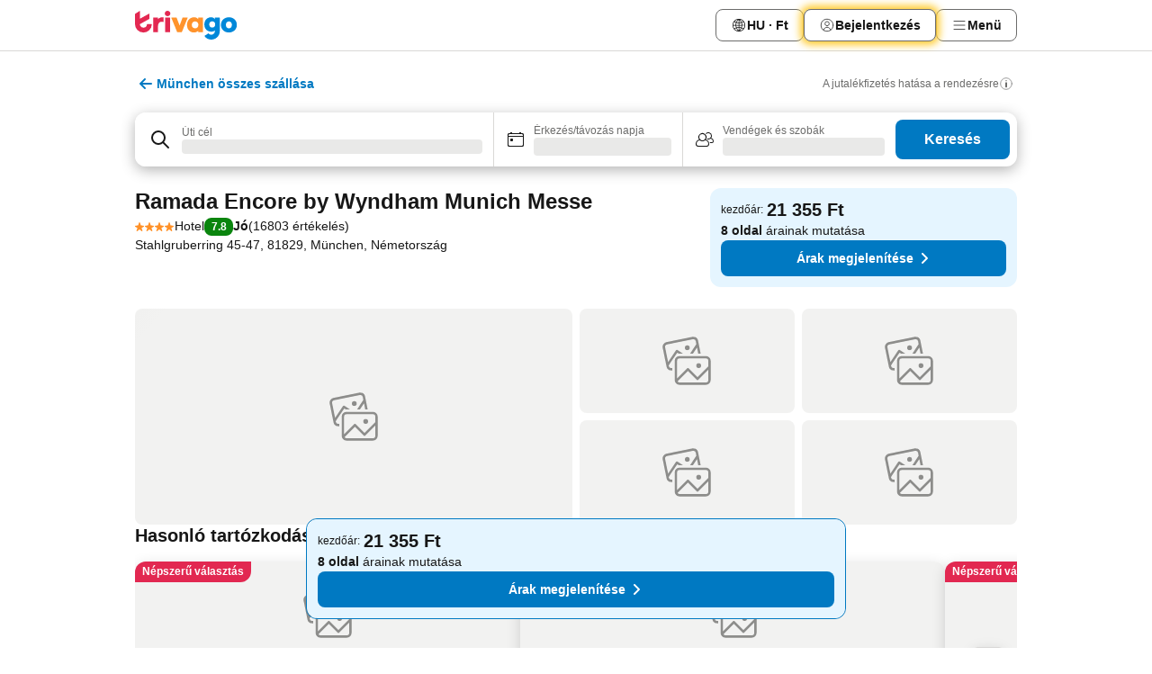

--- FILE ---
content_type: text/html; charset=utf-8
request_url: https://www.trivago.hu/hu/oar/hotel-ramada-encore-by-wyndham-munich-messe-m%C3%BCnchen?search=100-12115016
body_size: 53637
content:
<!DOCTYPE html><html lang="hu" dir="ltr"><head><meta charSet="utf-8"/><meta name="viewport" content="width=device-width, initial-scale=1, shrink-to-fit=no"/><meta name="referrer" content="no-referrer-when-downgrade"/><meta property="fb:page_id" content="137633439645541"/><meta name="google" content="notranslate"/><meta name="p:domain_verify" content="7dfe2330e1dae0a6aa7f9479e616b6f9"/><meta property="og:type" content="website"/><meta name="format-detection" content="telephone=no"/><title>Hotel Ramada Encore by Wyndham Munich Messe, München, Németország - www.trivago.hu</title><meta name="description" content="Ramada Encore by Wyndham Munich Messe Hotel - München, Németország- Szállásárak összehasonlítása + foglalási oldalon. Több millió szállásértékelés és fénykép. Szállás? trivago!"/><meta property="og:site_name" content="trivago.hu"/><meta property="og:title" content="Ramada Encore by Wyndham Munich Messe"/><meta property="og:description" content="Szia! Nézd, milyen jó szállást találtam a trivagón München városában."/><meta property="og:image" content="https://imgcy.trivago.com/c_fill,d_dummy.jpeg,e_sharpen:60,f_auto,h_627,q_auto,w_1200/partner-images/b7/99/2e580880ab133d741873d2dd9080e6f2237936eb2a2161be0381585eb094.jpeg"/><meta property="og:url" content="https://www.trivago.hu/hu/oar/hotel-ramada-encore-by-wyndham-munich-messe-münchen?search=100-12115016"/><link rel="canonical" href="https://www.trivago.hu/hu/oar/hotel-ramada-encore-by-wyndham-munich-messe-münchen?search=100-12115016"/><link rel="alternate" href="https://ar.trivago.com/ar-145/oar/فندق-ramada-encore-by-wyndham-munich-messe-ميونيخ?search=100-12115016" hrefLang="ar-145"/><link rel="alternate" href="https://www.trivago.ae/en-AE/oar/hotel-ramada-encore-by-wyndham-munich-messe?search=100-12115016" hrefLang="en-AE"/><link rel="alternate" href="https://www.trivago.ae/ar-AE/oar/فندق-ramada-encore-by-wyndham-munich-messe-ميونيخ?search=100-12115016" hrefLang="ar-AE"/><link rel="alternate" href="https://www.trivago.com.ar/es-AR/oar/hotel-ramada-encore-by-wyndham-munich-messe-múnich?search=100-12115016" hrefLang="es-AR"/><link rel="alternate" href="https://www.trivago.at/de-AT/oar/hotel-ramada-encore-by-wyndham-munich-messe-münchen?search=100-12115016" hrefLang="de-AT"/><link rel="alternate" href="https://www.trivago.com.au/en-AU/oar/hotel-ramada-encore-by-wyndham-munich-messe?search=100-12115016" hrefLang="en-AU"/><link rel="alternate" href="https://www.trivago.be/nl-BE/oar/hotel-ramada-encore-by-wyndham-munich-messe-münchen?search=100-12115016" hrefLang="nl-BE"/><link rel="alternate" href="https://www.trivago.be/fr-BE/oar/hôtel-ramada-encore-by-wyndham-munich-messe?search=100-12115016" hrefLang="fr-BE"/><link rel="alternate" href="https://www.trivago.bg/bg/oar/хотел-ramada-encore-by-wyndham-munich-messe-мюнхен?search=100-12115016" hrefLang="bg"/><link rel="alternate" href="https://www.trivago.com.br/pt-BR/oar/hotel-ramada-encore-by-wyndham-munich-messe-munique?search=100-12115016" hrefLang="pt-BR"/><link rel="alternate" href="https://www.trivago.ca/en-CA/oar/hotel-ramada-encore-by-wyndham-munich-messe?search=100-12115016" hrefLang="en-CA"/><link rel="alternate" href="https://www.trivago.ca/fr-CA/oar/hôtel-ramada-encore-by-wyndham-munich-messe?search=100-12115016" hrefLang="fr-CA"/><link rel="alternate" href="https://www.trivago.ch/de-CH/oar/hotel-ramada-encore-by-wyndham-munich-messe-münchen?search=100-12115016" hrefLang="de-CH"/><link rel="alternate" href="https://www.trivago.ch/fr-CH/oar/hôtel-ramada-encore-by-wyndham-munich-messe?search=100-12115016" hrefLang="fr-CH"/><link rel="alternate" href="https://www.trivago.cl/es-CL/oar/hotel-ramada-encore-by-wyndham-munich-messe-múnich?search=100-12115016" hrefLang="es-CL"/><link rel="alternate" href="https://www.trivago.com.co/es-CO/oar/hotel-ramada-encore-by-wyndham-munich-messe-múnich?search=100-12115016" hrefLang="es-CO"/><link rel="alternate" href="https://www.trivago.cz/cs/oar/hotel-ramada-encore-by-wyndham-munich-messe-mnichov?search=100-12115016" hrefLang="cs"/><link rel="alternate" href="https://www.trivago.de/de/oar/hotel-ramada-encore-by-wyndham-munich-messe-münchen?search=100-12115016" hrefLang="de"/><link rel="alternate" href="https://www.trivago.dk/da/oar/hotel-ramada-encore-by-wyndham-munich-messe-münchen?search=100-12115016" hrefLang="da"/><link rel="alternate" href="https://www.trivago.com.ec/es-EC/oar/hotel-ramada-encore-by-wyndham-munich-messe-múnich?search=100-12115016" hrefLang="es-EC"/><link rel="alternate" href="https://www.trivago.es/es/oar/hotel-ramada-encore-by-wyndham-munich-messe-múnich?search=100-12115016" hrefLang="es"/><link rel="alternate" href="https://www.trivago.fi/fi/oar/hotelli-ramada-encore-by-wyndham-munich-messe-münchen?search=100-12115016" hrefLang="fi"/><link rel="alternate" href="https://www.trivago.fr/fr/oar/hôtel-ramada-encore-by-wyndham-munich-messe?search=100-12115016" hrefLang="fr"/><link rel="alternate" href="https://www.trivago.gr/el/oar/ξενοδοχείο-ramada-encore-by-wyndham-munich-messe-μόναχο?search=100-12115016" hrefLang="el"/><link rel="alternate" href="https://www.trivago.hk/zh-Hant-HK/oar/酒店-ramada-encore-by-wyndham-munich-messe-慕尼黑?search=100-12115016" hrefLang="zh-Hant-HK"/><link rel="alternate" href="https://www.trivago.hk/en-HK/oar/hotel-ramada-encore-by-wyndham-munich-messe?search=100-12115016" hrefLang="en-HK"/><link rel="alternate" href="https://www.trivago.hr/hr/oar/hotel-ramada-encore-by-wyndham-munich-messe-münchen?search=100-12115016" hrefLang="hr"/><link rel="alternate" href="https://www.trivago.ie/en-IE/oar/hotel-ramada-encore-by-wyndham-munich-messe?search=100-12115016" hrefLang="en-IE"/><link rel="alternate" href="https://www.trivago.co.il/he/oar/מלון-ramada-encore-by-wyndham-munich-messe-מינכן?search=100-12115016" hrefLang="he"/><link rel="alternate" href="https://www.trivago.in/en-IN/oar/hotel-ramada-encore-by-wyndham-munich-messe?search=100-12115016" hrefLang="en-IN"/><link rel="alternate" href="https://www.trivago.it/it/oar/hotel-ramada-encore-by-wyndham-munich-messe-monaco?search=100-12115016" hrefLang="it"/><link rel="alternate" href="https://www.trivago.jp/ja/oar/ホテル-ramada-encore-by-wyndham-munich-messe-ミュンヘン?search=100-12115016" hrefLang="ja"/><link rel="alternate" href="https://www.trivago.co.kr/ko-KR/oar/호텔-ramada-encore-by-wyndham-munich-messe-뮌헨?search=100-12115016" hrefLang="ko-KR"/><link rel="alternate" href="https://www.trivago.com.mx/es-MX/oar/hotel-ramada-encore-by-wyndham-munich-messe-múnich?search=100-12115016" hrefLang="es-MX"/><link rel="alternate" href="https://www.trivago.com.my/en-MY/oar/hotel-ramada-encore-by-wyndham-munich-messe?search=100-12115016" hrefLang="en-MY"/><link rel="alternate" href="https://www.trivago.com.my/ms/oar/hotel-ramada-encore-by-wyndham-munich-messe?search=100-12115016" hrefLang="ms"/><link rel="alternate" href="https://www.trivago.nl/nl/oar/hotel-ramada-encore-by-wyndham-munich-messe-münchen?search=100-12115016" hrefLang="nl"/><link rel="alternate" href="https://www.trivago.no/nb/oar/hotell-ramada-encore-by-wyndham-munich-messe-munchen?search=100-12115016" hrefLang="nb"/><link rel="alternate" href="https://www.trivago.co.nz/en-NZ/oar/hotel-ramada-encore-by-wyndham-munich-messe?search=100-12115016" hrefLang="en-NZ"/><link rel="alternate" href="https://www.trivago.pe/es-PE/oar/hotel-ramada-encore-by-wyndham-munich-messe-múnich?search=100-12115016" hrefLang="es-PE"/><link rel="alternate" href="https://www.trivago.com.ph/en-PH/oar/hotel-ramada-encore-by-wyndham-munich-messe?search=100-12115016" hrefLang="en-PH"/><link rel="alternate" href="https://www.trivago.pl/pl/oar/hotel-ramada-encore-by-wyndham-munich-messe-monachium?search=100-12115016" hrefLang="pl"/><link rel="alternate" href="https://www.trivago.pt/pt/oar/hotel-ramada-encore-by-wyndham-munich-messe-munique?search=100-12115016" hrefLang="pt"/><link rel="alternate" href="https://www.trivago.ro/ro/oar/hotel-ramada-encore-by-wyndham-munich-messe-münchen?search=100-12115016" hrefLang="ro"/><link rel="alternate" href="https://www.trivago.rs/sr/oar/hotel-ramada-encore-by-wyndham-munich-messe-minhen?search=100-12115016" hrefLang="sr"/><link rel="alternate" href="https://www.trivago.se/sv/oar/hotell-ramada-encore-by-wyndham-munich-messe-munchen?search=100-12115016" hrefLang="sv"/><link rel="alternate" href="https://www.trivago.sg/en-SG/oar/hotel-ramada-encore-by-wyndham-munich-messe?search=100-12115016" hrefLang="en-SG"/><link rel="alternate" href="https://www.trivago.si/sl/oar/hotel-ramada-encore-by-wyndham-munich-messe-münchen?search=100-12115016" hrefLang="sl"/><link rel="alternate" href="https://www.trivago.sk/sk/oar/hotel-ramada-encore-by-wyndham-munich-messe-mníchov?search=100-12115016" hrefLang="sk"/><link rel="alternate" href="https://www.trivago.co.th/th/oar/โรงแรม-ramada-encore-by-wyndham-munich-messe-ม-วน-ค?search=100-12115016" hrefLang="th"/><link rel="alternate" href="https://www.trivago.co.th/en-TH/oar/hotel-ramada-encore-by-wyndham-munich-messe?search=100-12115016" hrefLang="en-TH"/><link rel="alternate" href="https://www.trivago.com.tr/tr/oar/otel-ramada-encore-by-wyndham-munich-messe-münih?search=100-12115016" hrefLang="tr"/><link rel="alternate" href="https://www.trivago.com.tw/zh-Hant-TW/oar/飯店-ramada-encore-by-wyndham-munich-messe-慕尼黑?search=100-12115016" hrefLang="zh-Hant-TW"/><link rel="alternate" href="https://www.trivago.co.uk/en-GB/oar/hotel-ramada-encore-by-wyndham-munich-messe?search=100-12115016" hrefLang="en-GB"/><link rel="alternate" href="https://www.trivago.com/en-US/oar/hotel-ramada-encore-by-wyndham-munich-messe?search=100-12115016" hrefLang="en-US"/><link rel="alternate" href="https://www.trivago.com/es-US/oar/hotel-ramada-encore-by-wyndham-munich-messe-múnich?search=100-12115016" hrefLang="es-US"/><link rel="alternate" href="https://www.trivago.com.uy/es-UY/oar/hotel-ramada-encore-by-wyndham-munich-messe-múnich?search=100-12115016" hrefLang="es-UY"/><link rel="alternate" href="https://www.trivago.co.za/en-ZA/oar/hotel-ramada-encore-by-wyndham-munich-messe?search=100-12115016" hrefLang="en-ZA"/><link rel="alternate" href="https://ar.trivago.com/en-145/oar/hotel-ramada-encore-by-wyndham-munich-messe?search=100-12115016" hrefLang="en-QA"/><link rel="alternate" href="https://ar.trivago.com/en-145/oar/hotel-ramada-encore-by-wyndham-munich-messe?search=100-12115016" hrefLang="en-SA"/><link rel="alternate" href="https://ar.trivago.com/en-145/oar/hotel-ramada-encore-by-wyndham-munich-messe?search=100-12115016" hrefLang="en-EG"/><link rel="alternate" href="https://ar.trivago.com/en-145/oar/hotel-ramada-encore-by-wyndham-munich-messe?search=100-12115016" hrefLang="en-LB"/><script type="application/ld+json">{"@context":"https://schema.org","@type":"Hotel","url":"https://www.trivago.hu/hu/oar/hotel-ramada-encore-by-wyndham-munich-messe-m%C3%BCnchen?search=100-12115016","image":"https://imgcy.trivago.com/c_fill,d_dummy.jpeg,e_sharpen:60,f_auto,h_267,q_40,w_400/partner-images/b7/99/2e580880ab133d741873d2dd9080e6f2237936eb2a2161be0381585eb094.jpeg","address":{"@type":"PostalAddress","streetAddress":"Stahlgruberring 45-47","addressLocality":"München","addressCountry":"Németország","postalCode":"81829"},"amenityFeature":[{"@type":"LocationFeatureSpecification","name":"Kávézó"},{"@type":"LocationFeatureSpecification","name":"Expressz bejelentkezés/kijelentkezés"},{"@type":"LocationFeatureSpecification","name":"Lift"},{"@type":"LocationFeatureSpecification","name":"Edzőterem"},{"@type":"LocationFeatureSpecification","name":"Parkoló"},{"@type":"LocationFeatureSpecification","name":"Terasz"},{"@type":"LocationFeatureSpecification","name":"Háziállat megengedett"},{"@type":"LocationFeatureSpecification","name":"Szállodai trezor"},{"@type":"LocationFeatureSpecification","name":"Nemdohányzó szobák"},{"@type":"LocationFeatureSpecification","name":"24 órás portaszolgálat"},{"@type":"LocationFeatureSpecification","name":"Snackbár"},{"@type":"LocationFeatureSpecification","name":"Mosodaszolgáltatás"},{"@type":"LocationFeatureSpecification","name":"WiFi a lobbyban"},{"@type":"LocationFeatureSpecification","name":"Szobaszerviz"},{"@type":"LocationFeatureSpecification","name":"Fax-/modemhozzáférés"},{"@type":"LocationFeatureSpecification","name":"Antiallergén szobák"},{"@type":"LocationFeatureSpecification","name":"Ingyenes WiFi (közös helyiségekben)"},{"@type":"LocationFeatureSpecification","name":"Poggyásztároló"},{"@type":"LocationFeatureSpecification","name":"Takarítás naponta"},{"@type":"LocationFeatureSpecification","name":"Takarítás"},{"@type":"LocationFeatureSpecification","name":"Wifi"},{"@type":"LocationFeatureSpecification","name":"Elektromosautó-töltő"},{"@type":"LocationFeatureSpecification","name":"Mélytisztítás"},{"@type":"LocationFeatureSpecification","name":"Biztosított kézfertőtlenítő"},{"@type":"LocationFeatureSpecification","name":"Biztonságos távolság"},{"@type":"LocationFeatureSpecification","name":"Válaszprotokoll"},{"@type":"LocationFeatureSpecification","name":"Online be- és kijelentkezés"},{"@type":"LocationFeatureSpecification","name":"Biztonsági protokollok"},{"@type":"LocationFeatureSpecification","name":"Készpénzmentes fizetés"},{"@type":"LocationFeatureSpecification","name":"Számla biztosított"},{"@type":"LocationFeatureSpecification","name":"Akadálymentes"},{"@type":"LocationFeatureSpecification","name":"Akadálymentesített utazási útvonal"},{"@type":"LocationFeatureSpecification","name":"Mozgássérült parkoló"},{"@type":"LocationFeatureSpecification","name":"Zuhanyzó"},{"@type":"LocationFeatureSpecification","name":"TV"},{"@type":"LocationFeatureSpecification","name":"Hajszárító"},{"@type":"LocationFeatureSpecification","name":"Központi fűtés"},{"@type":"LocationFeatureSpecification","name":"Műholdas TV"},{"@type":"LocationFeatureSpecification","name":"Íróasztal"},{"@type":"LocationFeatureSpecification","name":"Telefon"},{"@type":"LocationFeatureSpecification","name":"Széf a szobában"},{"@type":"LocationFeatureSpecification","name":"Kábeltévé"},{"@type":"LocationFeatureSpecification","name":"Hipoallergén ágyneműgarnitúra"},{"@type":"LocationFeatureSpecification","name":"Ingyenes wifi a szobákban"},{"@type":"LocationFeatureSpecification","name":"Lapos képernyős TV"},{"@type":"LocationFeatureSpecification","name":"Gardróbhelyiség"},{"@type":"LocationFeatureSpecification","name":"Fitness"},{"@type":"LocationFeatureSpecification","name":"Diabetikus ételek"}],"name":"Ramada Encore by Wyndham Munich Messe","hasMap":"https://www.google.com/maps/place/48.134620666503906,11.669260025024414","geo":{"@type":"GeoCoordinates","latitude":48.134620666503906,"longitude":11.669260025024414},"aggregateRating":{"@type":"AggregateRating","bestRating":10,"ratingValue":7,"reviewCount":16803},"starRating":{"@type":"Rating","ratingValue":4},"checkinTime":"15:00:00","checkoutTime":"11:00:00","priceRange":"21355 per éjtől"}</script><meta name="next-head-count" content="79"/><script>performance.mark("time-to-parse");</script><script>window.__TRV_ENVIRONMENT_VARIABLES__ = {"GTM_CONTAINER_ID":"GTM-T5HDVXN","GOOGLE_MAPS_API_KEY":"AIzaSyBoNi-Mn3_vNvmIJdXS81UGzcWlyyH0hoM","GOOGLE_MAPS_API_KEY_WITH_REGION_LOOKUP":"AIzaSyBf14Z1j1yg0xEZKUO4FViT5FHQB9nCV7w","GOOGLE_ONE_TAP_CLIENT_ID":"363634697571-lj09qn82grlkcma3sud1c11bo7srajd3.apps.googleusercontent.com","ENVIRONMENT":"prod","JLOO_AUTH_URI":"https://auth.trivago.com/server","JLOO_AUTH_CLIENT_ID":"c6f60de3f8ee607bb58ba426b47051608ea35f740c38c87ecfce2329c120ee3f","ZENDESK_ENDPOINT":"https://trivago.zendesk.com/api/v2","GIT_REV":"4605af6a","GROUP":"2","IS_DEV_TOOLS_ENABLED":"false"}</script><link rel="icon" href="/favicon_08112023.ico"/><link rel="apple-touch-icon" href="/_static/images/apple-touch-icon_08112023.png"/><link rel="preload" href="/_next/static/css/887a8d0acc73900e.css" as="style"/><link rel="stylesheet" href="/_next/static/css/887a8d0acc73900e.css" data-n-g=""/><link rel="preload" href="/_next/static/css/734bf65489cec8cb.css" as="style"/><link rel="stylesheet" href="/_next/static/css/734bf65489cec8cb.css" data-n-p=""/><link rel="preload" href="/_next/static/css/aaef034b396b01b3.css" as="style"/><link rel="stylesheet" href="/_next/static/css/aaef034b396b01b3.css"/><link rel="preload" href="/_next/static/css/51032d3d56f8850d.css" as="style"/><link rel="stylesheet" href="/_next/static/css/51032d3d56f8850d.css"/><link rel="preload" href="/_next/static/css/995613c912bc64be.css" as="style"/><link rel="stylesheet" href="/_next/static/css/995613c912bc64be.css"/><link rel="preload" href="/_next/static/css/66b674c21abba4af.css" as="style"/><link rel="stylesheet" href="/_next/static/css/66b674c21abba4af.css"/><link rel="preload" href="/_next/static/css/fe67677d99c9e834.css" as="style"/><link rel="stylesheet" href="/_next/static/css/fe67677d99c9e834.css"/><link rel="preload" href="/_next/static/css/207cdbecaf70d083.css" as="style"/><link rel="stylesheet" href="/_next/static/css/207cdbecaf70d083.css"/><link rel="preload" href="/_next/static/css/3818457143079cb5.css" as="style"/><link rel="stylesheet" href="/_next/static/css/3818457143079cb5.css"/><link rel="preload" href="/_next/static/css/6fae4f6703009180.css" as="style"/><link rel="stylesheet" href="/_next/static/css/6fae4f6703009180.css"/><link rel="preload" href="/_next/static/css/191fc76af4d69229.css" as="style"/><link rel="stylesheet" href="/_next/static/css/191fc76af4d69229.css"/><link rel="preload" href="/_next/static/css/fbff3d9de8e20be8.css" as="style"/><link rel="stylesheet" href="/_next/static/css/fbff3d9de8e20be8.css"/><link rel="preload" href="/_next/static/css/2da15d3fc11e0d55.css" as="style"/><link rel="stylesheet" href="/_next/static/css/2da15d3fc11e0d55.css"/><link rel="preload" href="/_next/static/css/a26b3541052fbff1.css" as="style"/><link rel="stylesheet" href="/_next/static/css/a26b3541052fbff1.css"/><link rel="preload" href="/_next/static/css/26da22b144d9d71c.css" as="style"/><link rel="stylesheet" href="/_next/static/css/26da22b144d9d71c.css"/><link rel="preload" href="/_next/static/css/0287d7b11f57182b.css" as="style"/><link rel="stylesheet" href="/_next/static/css/0287d7b11f57182b.css"/><link rel="preload" href="/_next/static/css/a5ceae33ceec70ad.css" as="style"/><link rel="stylesheet" href="/_next/static/css/a5ceae33ceec70ad.css"/><link rel="preload" href="/_next/static/css/f2e924b2fd3db9d8.css" as="style"/><link rel="stylesheet" href="/_next/static/css/f2e924b2fd3db9d8.css"/><link rel="preload" href="/_next/static/css/85f8154bc366fe88.css" as="style"/><link rel="stylesheet" href="/_next/static/css/85f8154bc366fe88.css"/><link rel="preload" href="/_next/static/css/a97775d0f18c91ef.css" as="style"/><link rel="stylesheet" href="/_next/static/css/a97775d0f18c91ef.css"/><link rel="preload" href="/_next/static/css/8235a91921e6044a.css" as="style"/><link rel="stylesheet" href="/_next/static/css/8235a91921e6044a.css"/><link rel="preload" href="/_next/static/css/227f98cc2523a9f2.css" as="style"/><link rel="stylesheet" href="/_next/static/css/227f98cc2523a9f2.css"/><link rel="preload" href="/_next/static/css/2694eb7af1cd20e1.css" as="style"/><link rel="stylesheet" href="/_next/static/css/2694eb7af1cd20e1.css"/><link rel="preload" href="/_next/static/css/115a453a8986483e.css" as="style"/><link rel="stylesheet" href="/_next/static/css/115a453a8986483e.css"/><link rel="preload" href="/_next/static/css/9ed7f8296e77defe.css" as="style"/><link rel="stylesheet" href="/_next/static/css/9ed7f8296e77defe.css"/><link rel="preload" href="/_next/static/css/317fde8b571e31aa.css" as="style"/><link rel="stylesheet" href="/_next/static/css/317fde8b571e31aa.css"/><link rel="preload" href="/_next/static/css/4318715a8e9f0fa3.css" as="style"/><link rel="stylesheet" href="/_next/static/css/4318715a8e9f0fa3.css"/><link rel="preload" href="/_next/static/css/4a3aad6c20ff9532.css" as="style"/><link rel="stylesheet" href="/_next/static/css/4a3aad6c20ff9532.css"/><link rel="preload" href="/_next/static/css/c10adf11d5b87caf.css" as="style"/><link rel="stylesheet" href="/_next/static/css/c10adf11d5b87caf.css"/><link rel="preload" href="/_next/static/css/e772ac3cdebb128d.css" as="style"/><link rel="stylesheet" href="/_next/static/css/e772ac3cdebb128d.css"/><link rel="preload" href="/_next/static/css/509db4f8c9bf6c3a.css" as="style"/><link rel="stylesheet" href="/_next/static/css/509db4f8c9bf6c3a.css"/><link rel="preload" href="/_next/static/css/148de93b5bfa6729.css" as="style"/><link rel="stylesheet" href="/_next/static/css/148de93b5bfa6729.css"/><link rel="preload" href="/_next/static/css/9f5c803b3a9d637f.css" as="style"/><link rel="stylesheet" href="/_next/static/css/9f5c803b3a9d637f.css"/><link rel="preload" href="/_next/static/css/bccf0de0402e09fa.css" as="style"/><link rel="stylesheet" href="/_next/static/css/bccf0de0402e09fa.css"/><link rel="preload" href="/_next/static/css/f463ef86d9f92923.css" as="style"/><link rel="stylesheet" href="/_next/static/css/f463ef86d9f92923.css"/><link rel="preload" href="/_next/static/css/e7ad69c9f3e7096e.css" as="style"/><link rel="stylesheet" href="/_next/static/css/e7ad69c9f3e7096e.css"/><link rel="preload" href="/_next/static/css/6aeee1ac4efb4b1b.css" as="style"/><link rel="stylesheet" href="/_next/static/css/6aeee1ac4efb4b1b.css"/><link rel="preload" href="/_next/static/css/a470619ee86b6b70.css" as="style"/><link rel="stylesheet" href="/_next/static/css/a470619ee86b6b70.css"/><link rel="preload" href="/_next/static/css/3617e5ff17be735f.css" as="style"/><link rel="stylesheet" href="/_next/static/css/3617e5ff17be735f.css"/><link rel="preload" href="/_next/static/css/50c6d9274b0910c7.css" as="style"/><link rel="stylesheet" href="/_next/static/css/50c6d9274b0910c7.css"/><link rel="preload" href="/_next/static/css/2f55efdf1db285f6.css" as="style"/><link rel="stylesheet" href="/_next/static/css/2f55efdf1db285f6.css"/><link rel="preload" href="/_next/static/css/22a43875cf679091.css" as="style"/><link rel="stylesheet" href="/_next/static/css/22a43875cf679091.css"/><link rel="preload" href="/_next/static/css/81895cae8fc11e3a.css" as="style"/><link rel="stylesheet" href="/_next/static/css/81895cae8fc11e3a.css"/><link rel="preload" href="/_next/static/css/13e8cf3c94ab0baa.css" as="style"/><link rel="stylesheet" href="/_next/static/css/13e8cf3c94ab0baa.css"/><link rel="preload" href="/_next/static/css/67a4130e4198846b.css" as="style"/><link rel="stylesheet" href="/_next/static/css/67a4130e4198846b.css"/><link rel="preload" href="/_next/static/css/314a1a08b4a24fa6.css" as="style"/><link rel="stylesheet" href="/_next/static/css/314a1a08b4a24fa6.css"/><link rel="preload" href="/_next/static/css/20f4cf1e90dfa09f.css" as="style"/><link rel="stylesheet" href="/_next/static/css/20f4cf1e90dfa09f.css"/><link rel="preload" href="/_next/static/css/8e7025bb051574a2.css" as="style"/><link rel="stylesheet" href="/_next/static/css/8e7025bb051574a2.css"/><link rel="preload" href="/_next/static/css/ea603b2a05e39ba8.css" as="style"/><link rel="stylesheet" href="/_next/static/css/ea603b2a05e39ba8.css"/><link rel="preload" href="/_next/static/css/2517307d1ca4a3d5.css" as="style"/><link rel="stylesheet" href="/_next/static/css/2517307d1ca4a3d5.css"/><noscript data-n-css=""></noscript><script defer="" nomodule="" src="/_next/static/chunks/polyfills-42372ed130431b0a.js"></script><script src="/_static/translations/hu/987b0d911d51deb13d7885b63a9ea2e4dac6e7102d983859c6292b9a48417b08.js" defer="" data-nscript="beforeInteractive"></script><script defer="" src="/_next/static/chunks/3969-cf79150f235d2a36.js"></script><script defer="" src="/_next/static/chunks/9127.f22fece69c440478.js"></script><script defer="" src="/_next/static/chunks/1366-480bb550e266a2d0.js"></script><script defer="" src="/_next/static/chunks/5262-5e2c59272c99ffe9.js"></script><script defer="" src="/_next/static/chunks/7703-26f47268b53d5018.js"></script><script defer="" src="/_next/static/chunks/1788-90d6b8632f76df24.js"></script><script defer="" src="/_next/static/chunks/8446-935b250179050fc2.js"></script><script defer="" src="/_next/static/chunks/3420-8b8a30c6ccfb7f62.js"></script><script defer="" src="/_next/static/chunks/5614-cbd849b3a61eb726.js"></script><script defer="" src="/_next/static/chunks/1066-a6e6c64df06444b2.js"></script><script defer="" src="/_next/static/chunks/6762-18639216683ba611.js"></script><script defer="" src="/_next/static/chunks/784-a4740b29ca301d32.js"></script><script defer="" src="/_next/static/chunks/5394-3ae1aafa24cdaacd.js"></script><script defer="" src="/_next/static/chunks/6565-e606bd4caa60e11b.js"></script><script defer="" src="/_next/static/chunks/92-6624b1b85fb87c39.js"></script><script defer="" src="/_next/static/chunks/3607-7ea95acbcad967b6.js"></script><script defer="" src="/_next/static/chunks/2729-6548088239d56b63.js"></script><script defer="" src="/_next/static/chunks/8331-e55a9dcfb226106f.js"></script><script defer="" src="/_next/static/chunks/692-3e32d38c1bec41c1.js"></script><script defer="" src="/_next/static/chunks/5368-c273798d78b9cc6a.js"></script><script defer="" src="/_next/static/chunks/6120.5b3816315b5fb304.js"></script><script defer="" src="/_next/static/chunks/8029.094b95ecec131859.js"></script><script defer="" src="/_next/static/chunks/2017.3b24253906452412.js"></script><script defer="" src="/_next/static/chunks/6062.cb1c22ee86a56f06.js"></script><script src="/_next/static/chunks/webpack-c3291da96358f5ab.js" defer=""></script><script src="/_next/static/chunks/framework-e51fcc9fd8b3ee5b.js" defer=""></script><script src="/_next/static/chunks/main-d0dce456b066c1d2.js" defer=""></script><script src="/_next/static/chunks/pages/_app-aaf70b6481c8c3da.js" defer=""></script><script src="/_next/static/chunks/9476-6e55ba23b3d47f32.js" defer=""></script><script src="/_next/static/chunks/555-4fa57c1d71e22bf8.js" defer=""></script><script src="/_next/static/chunks/2279-cbe6d41cad5f1299.js" defer=""></script><script src="/_next/static/chunks/2543-15d80d61f2a752c2.js" defer=""></script><script src="/_next/static/chunks/2005-161235d2923aa6e2.js" defer=""></script><script src="/_next/static/chunks/8498-0dacb724f6b89275.js" defer=""></script><script src="/_next/static/chunks/6268-674b06a611c12062.js" defer=""></script><script src="/_next/static/chunks/7880-43f2a78f1349d263.js" defer=""></script><script src="/_next/static/chunks/605-5a9338e5a15810f3.js" defer=""></script><script src="/_next/static/chunks/pages/%5BlanguageCode%5D/oar/%5Bslug%5D-5ef3996545a4af34.js" defer=""></script><script src="/_next/static/M3Lp7Src5_YnSR0p3xjkv/_buildManifest.js" defer=""></script><script src="/_next/static/M3Lp7Src5_YnSR0p3xjkv/_ssgManifest.js" defer=""></script></head><body><noscript data-testid="gtm-noscript"><iframe data-testid="gtm-iframe" src="https://gtm.trivago.hu/ns.html?id=GTM-T5HDVXN" height="0" width="0" style="display:none;visibility:hidden"></iframe></noscript><div id="__next"><div class="_34EENR"><button type="button" aria-hidden="true"></button></div><div><div data-testid="page-header-wrapper"><div class="FfmyqR e4D1FP jngrXy"><header class="R_Xe__" itemType="https://schema.org/WPHeader" itemscope=""><div class=""><a data-testid="generic-header-link" data-interaction="header-logo" title="trivago logo" aria-label="trivago logo" class="" href="/"><svg xmlns="http://www.w3.org/2000/svg" width="114" height="32" viewBox="0 0 114 32" data-testid="header-hero-logo" class=""><g clip-path="url(#Logo_default_svg_a)"><path fill="#E32851" d="M38.637 7.434h-4.913a.255.255 0 0 0-.255.255v15.907c0 .14.114.255.255.255h4.913c.14 0 .255-.114.255-.255V7.689a.255.255 0 0 0-.255-.255"></path><path fill="#FF932C" d="M52.833 7.6 49.6 16.21a.057.057 0 0 1-.107 0L46.231 7.6a.255.255 0 0 0-.239-.165h-5.37a.255.255 0 0 0-.237.351l6.46 15.907c.039.096.133.16.236.16h4.724a.255.255 0 0 0 .237-.16L58.53 7.786a.255.255 0 0 0-.237-.352h-5.222a.255.255 0 0 0-.239.166Z"></path><path fill="#0088D9" d="M104.344 7.185c-5.126 0-8.86 3.615-8.86 8.476 0 4.86 3.734 8.475 8.86 8.475 5.068 0 8.861-3.645 8.861-8.475 0-4.86-3.764-8.476-8.861-8.476m0 12.328c-2.015 0-3.348-1.541-3.348-3.853 0-2.31 1.333-3.852 3.348-3.852 1.986 0 3.349 1.54 3.349 3.853 0 2.281-1.363 3.852-3.349 3.852"></path><path fill="#E32851" d="M31.673 7.355a3 3 0 0 0-.514-.121c-.314-.05-3.647-.424-5.501 2.063-.033.044-.103.02-.103-.034V7.689a.255.255 0 0 0-.255-.255h-4.913a.255.255 0 0 0-.255.255v15.907c0 .14.114.255.255.255H25.3a.255.255 0 0 0 .255-.255V17.69c0-4.416 2.044-5.514 4.06-5.514.237 0 .926-.001 1.9.268a.255.255 0 0 0 .322-.245V7.594a.25.25 0 0 0-.164-.239M36.18 0c-1.713 0-3.102 1.339-3.102 2.99s1.39 2.99 3.103 2.99 3.102-1.339 3.102-2.99S37.893 0 36.181 0Z"></path><path fill="#FF932C" d="M75.341 7.434H70.43a.255.255 0 0 0-.255.255v1.565c0 .06-.083.08-.109.024-1.774-3.717-12.282-2.994-12.282 6.364 0 8.748 8.978 10.306 12.29 6.645.036-.04.1-.015.1.038v1.27c0 .142.115.256.256.256h4.912a.255.255 0 0 0 .256-.255V7.689a.255.255 0 0 0-.255-.255ZM66.77 19.495c-2.164 0-3.672-1.508-3.672-3.836s1.508-3.869 3.672-3.869c2.197 0 3.672 1.574 3.672 3.87 0 2.294-1.475 3.835-3.672 3.835"></path><path fill="#0088D9" d="M93.893 7.434h-4.912a.255.255 0 0 0-.255.255v1.564c0 .062-.083.08-.11.025-1.78-3.764-11.567-2.82-11.567 5.89 0 8.54 8.92 9.243 11.58 6.759a.057.057 0 0 1 .096.042v.769c-.068 3.629-4.614 5.2-6.924 2.443a.255.255 0 0 0-.334-.05l-4.14 2.677a.257.257 0 0 0-.066.368c5.283 7.219 16.802 3.548 16.887-5.422V7.69a.255.255 0 0 0-.255-.255Zm-8.101 11.201c-1.956 0-3.32-1.363-3.32-3.466s1.364-3.497 3.32-3.497c1.985 0 3.318 1.422 3.318 3.497 0 2.074-1.333 3.466-3.318 3.466"></path><path fill="#E32851" d="M18.424 14.867h-4.92a.26.26 0 0 0-.254.237 3.92 3.92 0 0 1-3.907 3.61c-2.472 0-3.472-2.1-3.472-2.1a3.9 3.9 0 0 1-.448-1.749c0-.02.011-.04.03-.05l1.407-.777 8.894-4.919a.43.43 0 0 0 .22-.372V3.46a.255.255 0 0 0-.38-.224L5.509 8.814a.057.057 0 0 1-.086-.05V.452a.255.255 0 0 0-.394-.214L.194 3.368A.43.43 0 0 0 0 3.727v11.14a9.343 9.343 0 0 0 18.68.268.257.257 0 0 0-.256-.268"></path></g><defs><clipPath id="Logo_default_svg_a"><path fill="#fff" d="M0 0h113.205v32H0z"></path></clipPath></defs></svg></a></div><div class="ytROMi"><div class="KvnKTm"><nav class="gPXXtI _2QGXIJ"><ul class="M4XoLB _OQpaV"><li itemscope="" itemType="https://schema.org/SiteNavigationElement" class="E5DKqf NEhNgU"><div class="vTDE1M"><a class="ehv1KY tjDLq2 e4r_YY" role="link" data-testid="header-favorites" href="/hu/profile/favorites/"><span position="start" class="bam52s TAqKnY" style="--_rotate:0deg;--_size:18px" data-testid="icon"><svg xmlns="http://www.w3.org/2000/svg" width="24" height="24" viewBox="0 0 24 24" role="img" aria-hidden="true" class="ycG2ve"><path fill="currentColor" d="M20.42 4.82A5.23 5.23 0 0 0 16.5 3 5.37 5.37 0 0 0 12 5.58 5.37 5.37 0 0 0 7.5 3a5.23 5.23 0 0 0-3.92 1.82A6.35 6.35 0 0 0 2 9.07s0 0 0 .06v.22c0 5.42 7.25 10.18 9.47 11.51a1 1 0 0 0 1 0C14.74 19.53 22 14.77 22 9.35v-.28a6.35 6.35 0 0 0-1.58-4.25M21 9.18v.17c0 4.94-7.07 9.5-9 10.65-1.92-1.15-9-5.71-9-10.65v-.17a.4.4 0 0 0 0-.11A4.81 4.81 0 0 1 7.5 4a4.39 4.39 0 0 1 3.66 2.12L12 7.44l.84-1.32A4.39 4.39 0 0 1 16.5 4 4.81 4.81 0 0 1 21 9.07a.4.4 0 0 0 0 .11"></path></svg></span><span>Kedvencek</span></a></div></li><li itemscope="" itemType="https://schema.org/SiteNavigationElement" class="E5DKqf vpJVof"><button type="button" data-testid="header-localization-menu" class="ehv1KY tjDLq2 e4r_YY" data-interaction="language-selector"><span position="start" class="bam52s TAqKnY" style="--_rotate:0deg;--_size:18px" data-testid="icon"><svg xmlns="http://www.w3.org/2000/svg" width="24" height="24" viewBox="0 0 24 24" role="img" aria-hidden="true" class="ycG2ve"><path fill="none" d="M0 0h24v24H0z"></path><path fill="currentColor" d="M12 21.5V21zc-5.238 0-9.5-4.262-9.5-9.5H3h-.5c0-5.238 4.262-9.5 9.5-9.5V3v-.5c5.238 0 9.5 4.262 9.5 9.5H21h.5c0 5.238-4.262 9.5-9.5 9.5m-6.389-3.898a8.5 8.5 0 0 0 5.09 2.798 15.3 15.3 0 0 1-2.592-3.943 12.2 12.2 0 0 0-2.498 1.145m10.25-1.078A15.4 15.4 0 0 1 13.3 20.4a8.5 8.5 0 0 0 5.061-2.77 15 15 0 0 0-2.5-1.107zm-3.361-.655v3.926a14.3 14.3 0 0 0 2.394-3.557 12.4 12.4 0 0 0-2.394-.369m-3.421.312a14.3 14.3 0 0 0 2.421 3.614v-3.938c-.876.026-1.687.148-2.421.324m7.165-.586c.884.303 1.8.71 2.743 1.241a8.45 8.45 0 0 0 1.498-4.336h-3.542a11.8 11.8 0 0 1-.699 3.095M3.514 12.5a8.45 8.45 0 0 0 1.48 4.308c.645-.4 1.576-.89 2.738-1.28a11.7 11.7 0 0 1-.676-3.028H3.515zm8.986 2.362c.88.044 1.813.181 2.788.442a10.8 10.8 0 0 0 .652-2.804H12.5zM8.06 12.5c.086.952.31 1.873.63 2.745a13 13 0 0 1 2.81-.393V12.5zm8.918-1h3.507a8.44 8.44 0 0 0-1.484-4.315 14 14 0 0 1-2.55 1.207q.506 1.506.527 3.106zm-4.478 0h3.478a9.1 9.1 0 0 0-.485-2.81c-.9.245-1.904.416-2.993.449zm-4.479 0H11.5V9.13a13.3 13.3 0 0 1-2.977-.487 9.1 9.1 0 0 0-.502 2.857m-4.506 0H7.02v-.003q.022-1.627.547-3.158a16.5 16.5 0 0 1-2.555-1.175A8.44 8.44 0 0 0 3.515 11.5M12.5 4.14v4.025c.946-.03 1.825-.173 2.63-.387q-.872-1.907-2.63-3.638M8.897 7.72c.909.25 1.778.387 2.603.432V4.14Q9.771 5.844 8.897 7.72m4.49-4.107c1.204 1.221 2.107 2.512 2.708 3.865a13 13 0 0 0 2.288-1.085 8.5 8.5 0 0 0-4.995-2.78zM5.64 6.368c.787.436 1.553.78 2.295 1.046q.901-1.997 2.678-3.8A8.5 8.5 0 0 0 5.64 6.367z"></path></svg></span><span>HU · Ft</span></button></li><li itemscope="" itemType="https://schema.org/SiteNavigationElement" class="E5DKqf"><div class="j4pLyK"><button type="button" data-testid="header-login" class="ehv1KY tjDLq2 e4r_YY" data-interaction="login-button"><span position="start" class="bam52s TAqKnY" style="--_rotate:0deg;--_size:18px" data-testid="icon"><svg xmlns="http://www.w3.org/2000/svg" width="24" height="24" fill="none" viewBox="0 0 24 24" role="img" aria-hidden="true" class="ycG2ve"><path fill="transparent" d="M0 0h24v24H0z"></path><path fill="transparent" stroke="currentColor" stroke-linecap="round" stroke-linejoin="round" d="M17.129 19.038a5.36 5.36 0 0 0-1.895-2.87A5.27 5.27 0 0 0 12 15.058c-1.17 0-2.307.39-3.234 1.11a5.36 5.36 0 0 0-1.895 2.87"></path><path fill="transparent" stroke="currentColor" stroke-linecap="round" stroke-linejoin="round" d="M21 12C21 0 3 0 3 12s18 12 18 0"></path><path fill="transparent" stroke="currentColor" stroke-linecap="round" stroke-linejoin="round" d="M11.998 12.811c1.939 0 3.03-1.1 3.03-3.058s-1.091-3.059-3.03-3.059S8.97 7.796 8.97 9.754s1.09 3.057 3.028 3.057"></path></svg></span><span>Bejelentkezés</span></button></div></li><li itemscope="" itemType="https://schema.org/SiteNavigationElement" class="E5DKqf NEhNgU"><button type="button" data-testid="header-profile-menu-mobile" class="ehv1KY tjDLq2 e4r_YY" data-interaction="header-menu"><span position="start" class="bam52s TAqKnY" style="--_rotate:0deg;--_size:18px" data-testid="icon"><svg xmlns="http://www.w3.org/2000/svg" width="24" height="24" viewBox="0 0 24 24" role="img" aria-hidden="true" class="ycG2ve"><g fill="none" stroke="currentColor" stroke-linecap="round" stroke-miterlimit="10" stroke-width="2"><path d="M4 6h16M4 12h16M4 18h16" vector-effect="non-scaling-stroke"></path></g></svg></span><span>Menü</span></button></li><li itemscope="" itemType="https://schema.org/SiteNavigationElement" class="E5DKqf vpJVof"><div data-testid="desktop-dropdown-menu" data-interaction="header-menu" class="_4DcEqf"><button type="button" data-testid="header-profile-menu-desktop" class="ehv1KY tjDLq2 e4r_YY"><span position="start" class="bam52s TAqKnY" style="--_rotate:0deg;--_size:18px" data-testid="icon"><svg xmlns="http://www.w3.org/2000/svg" width="24" height="24" fill="none" viewBox="0 0 24 24" role="img" aria-hidden="true" class="ycG2ve"><path stroke="currentColor" stroke-linecap="round" d="M4 6h16M4 12h16M4 18h16"></path></svg></span><span>Menü</span></button></div></li></ul></nav></div></div></header></div></div><div class="_3ZpH1d"></div></div><div class="FfmyqR e4D1FP jngrXy"><div class="oLUjyi"><span class="axGWBw"><button type="button" class="jGuHr8 jI0yhz"><span class="bam52s uibqHf Qdg31F" style="--_rotate:0deg;--_size:24px" data-testid="icon"><svg xmlns="http://www.w3.org/2000/svg" width="24" height="24" viewBox="0 0 24 24" role="img" aria-hidden="true" class="ycG2ve"><g fill="none" stroke="currentColor" stroke-linecap="round" stroke-miterlimit="10" stroke-width="2"><path d="m13 7 5 5M13 17l5-5M6 12h12" vector-effect="non-scaling-stroke"></path></g></svg></span><span class="BLYxGk SwVR4I">München összes szállása</span></button></span><div class="eHgCAO"><a rel="noopener noreferrer" target="_blank" class="EH_l13 DGi8NR" data-interaction="legal-info" data-testid="legal-info-link" href="https://support.trivago.com/hc/hu/sections/360000014707"><span class="bam52s _8AvqhM _8UUOQ" style="--_rotate:0deg;--_size:16px" data-testid="icon"><svg xmlns="http://www.w3.org/2000/svg" width="24" height="24" viewBox="0 0 24 24" role="img" aria-hidden="true" class="ycG2ve"><circle cx="12" cy="12" r="9.5" fill="none" stroke="currentColor" stroke-linecap="round" stroke-miterlimit="10"></circle><path fill="none" stroke="currentColor" stroke-linecap="round" stroke-miterlimit="10" stroke-width="2" d="M12 11v6" vector-effect="non-scaling-stroke"></path><circle cx="12" cy="7" r="1" fill="currentColor"></circle></svg></span><p class="wv9cHp">A jutalékfizetés hatása a rendezésre</p></a></div></div></div><div class="_SOhff gHtTGI"><div class="_SOhff"><div class="meT0Q5 Bog6Yy"><div class="vzC9TR FrYDhH XzpZLp" data-testid="search-form"><div class="_3axGO1 y1Efiu"><div class="X2yYk_"><div data-testid="auto-complete-combobox" role="combobox" aria-expanded="false" aria-controls="suggestion-list" class="If79lQ yXXD2G"><form action="" class="IxKJtG"><div role="button" class="HxkFDQ aaN4L7" tabindex="0" data-testid="auto-complete-wrapper"><div class="Z8wU9_"><span class="bam52s G_oBf2 m8EtRm" style="--_rotate:0deg;--_size:24px" data-testid="icon"><svg xmlns="http://www.w3.org/2000/svg" width="24" height="24" viewBox="0 0 24 24" role="img" aria-hidden="true" class="ycG2ve"><g fill="none" stroke="currentColor" stroke-linecap="round" stroke-miterlimit="10" stroke-width="2"><path d="M10 3a7 7 0 1 0 7 7 7 7 0 0 0-7-7ZM21 21l-6-6" vector-effect="non-scaling-stroke"></path></g></svg></span></div><span class="dmsstT SwVR4I"><label for="input-auto-complete" class="EuINlU SwVR4I">Úti cél</label><div class="_7XPUe4 fWwD7f"></div></span></div></form></div></div><fieldset class="MGDNki k_YRbF"><button type="button" data-testid="search-form-calendar" class="raKH_0 SwVR4I Kv9RV2"><span class="lSFHMh"><span class="bam52s _61wiWy" style="--_rotate:0deg;--_size:24px" data-testid="icon"><svg xmlns="http://www.w3.org/2000/svg" width="24" height="24" viewBox="0 0 24 24" role="img" aria-hidden="true" class="ycG2ve"><g fill="currentColor"><path d="M19 5h-1a1 1 0 0 0-2 0H8a1 1 0 0 0-2 0H5a2 2 0 0 0-2 2v11a2 2 0 0 0 2 2h14a2 2 0 0 0 2-2V7a2 2 0 0 0-2-2m1 13a1 1 0 0 1-1 1H5a1 1 0 0 1-1-1V9h16Zm0-10H4V7a1 1 0 0 1 1-1h14a1 1 0 0 1 1 1Z"></path><circle cx="7.5" cy="12.5" r="1.5"></circle><path d="M19 5h-1a1 1 0 0 0-2 0H8a1 1 0 0 0-2 0H5a2 2 0 0 0-2 2v11a2 2 0 0 0 2 2h14a2 2 0 0 0 2-2V7a2 2 0 0 0-2-2m1 13a1 1 0 0 1-1 1H5a1 1 0 0 1-1-1V9h16Zm0-10H4V7a1 1 0 0 1 1-1h14a1 1 0 0 1 1 1Z"></path><circle cx="7.5" cy="12.5" r="1.5"></circle></g></svg></span><span class="BcDnim irqByq WnmS4G SwVR4I"><span class="Lq2bmx blPGoL SwVR4I" data-testid="search-form-calendar-label">Érkezés/távozás napja</span><span class="dJVPMU SwVR4I" data-testid="search-form-calendar-value"><div aria-busy="true" aria-live="polite"><span class="fr8bt7 TemCix" role="status">Betöltés</span><div class="_7XPUe4 OML2Lz"></div></div></span></span></span></button></fieldset><div class="QpwdOT"><span class="vs9lGU"></span><button type="button" data-testid="search-form-guest-selector" class="raKH_0 SwVR4I Kv9RV2"><span class="lSFHMh"><span class="bam52s _61wiWy" style="--_rotate:0deg;--_size:24px" data-testid="icon"><svg xmlns="http://www.w3.org/2000/svg" width="24" height="24" viewBox="0 0 24 24" role="img" aria-hidden="true" class="ycG2ve"><g fill="currentColor"><path d="M13.13 12.14a4.5 4.5 0 1 0-7.26 0A5 5 0 0 0 2 17a3 3 0 0 0 3 3h9a3 3 0 0 0 3-3 5 5 0 0 0-3.87-4.86M9.5 6a3.49 3.49 0 0 1 2.44 6A3.5 3.5 0 0 1 6 9.5 3.5 3.5 0 0 1 9.5 6M14 19H5a2 2 0 0 1-2-2 4 4 0 0 1 3.74-4 4.41 4.41 0 0 0 5.52 0A4 4 0 0 1 16 17a2 2 0 0 1-2 2"></path><path d="M19.31 10.24A3.93 3.93 0 0 0 20 8a4 4 0 0 0-6.94-2.69 6 6 0 0 1 .7.71A3 3 0 1 1 16 11a2.9 2.9 0 0 1-1.15-.23s0 .07 0 .11a4.5 4.5 0 0 1-.28.83A4 4 0 0 0 16 12a3.94 3.94 0 0 0 2.55-.94A3 3 0 0 1 21 14a1 1 0 0 1-1 1h-2.35a7 7 0 0 1 .26 1H20a2 2 0 0 0 2-2 4 4 0 0 0-2.69-3.76"></path></g></svg></span><span class="BcDnim irqByq WnmS4G SwVR4I"><span class="Lq2bmx blPGoL SwVR4I" data-testid="search-form-guest-selector-label">Vendégek és szobák</span><span class="dJVPMU SwVR4I" data-testid="search-form-guest-selector-value"><div aria-busy="true" aria-live="polite"><span class="fr8bt7 TemCix" role="status">Betöltés</span><div class="_7XPUe4 OML2Lz"></div></div></span></span></span></button></div></div><button type="button" data-testid="search-button-with-loader" class="_3tjlp_"><span class="x_o6V4"><span class="c_Rwvc">Keresés</span></span></button></div></div></div></div><section><div class="FfmyqR e4D1FP jngrXy fhG4Kf"><div class="Hp1UX_"><div class="SDnS_A"><div class="XRvakx"><div class="wCVxpC"><button type="button" class="F4fgPi"><h1 class="tODn3R OdbhKC"><span class="JuKQsp" title="Ramada Encore by Wyndham Munich Messe" data-testid="seo-item-name-100-12115016">Ramada Encore by Wyndham Munich Messe</span></h1></button></div><div class="_4V8mSc"><button type="button" class="_QElaP"><span class="k5YBr0" data-testid="seo-star-rating-100-12115016" itemProp="starRating" itemscope="" itemType="https://schema.org/Rating"><meta itemProp="ratingValue" content="4"/><span class="bam52s mO5juV" style="--_rotate:0deg;--_size:14px" data-testid="icon"><svg xmlns="http://www.w3.org/2000/svg" width="12" height="12" viewBox="0 0 12 12" role="img" aria-hidden="true" class="ycG2ve"><path fill="currentColor" d="M12 5.21a.65.65 0 0 0-.55-.53l-3.6-.6L6.63.46a.66.66 0 0 0-1.26 0L4.16 4.08l-3.6.6a.65.65 0 0 0-.56.53.66.66 0 0 0 .31.69L3.2 7.63 2 11.12a.67.67 0 0 0 .26.76.64.64 0 0 0 .38.12.65.65 0 0 0 .41-.15L6 9.52l2.92 2.33a.65.65 0 0 0 .41.15.64.64 0 0 0 .38-.12.67.67 0 0 0 .26-.76L8.8 7.63l2.88-1.73a.66.66 0 0 0 .32-.69"></path></svg></span><span class="bam52s mO5juV" style="--_rotate:0deg;--_size:14px" data-testid="icon"><svg xmlns="http://www.w3.org/2000/svg" width="12" height="12" viewBox="0 0 12 12" role="img" aria-hidden="true" class="ycG2ve"><path fill="currentColor" d="M12 5.21a.65.65 0 0 0-.55-.53l-3.6-.6L6.63.46a.66.66 0 0 0-1.26 0L4.16 4.08l-3.6.6a.65.65 0 0 0-.56.53.66.66 0 0 0 .31.69L3.2 7.63 2 11.12a.67.67 0 0 0 .26.76.64.64 0 0 0 .38.12.65.65 0 0 0 .41-.15L6 9.52l2.92 2.33a.65.65 0 0 0 .41.15.64.64 0 0 0 .38-.12.67.67 0 0 0 .26-.76L8.8 7.63l2.88-1.73a.66.66 0 0 0 .32-.69"></path></svg></span><span class="bam52s mO5juV" style="--_rotate:0deg;--_size:14px" data-testid="icon"><svg xmlns="http://www.w3.org/2000/svg" width="12" height="12" viewBox="0 0 12 12" role="img" aria-hidden="true" class="ycG2ve"><path fill="currentColor" d="M12 5.21a.65.65 0 0 0-.55-.53l-3.6-.6L6.63.46a.66.66 0 0 0-1.26 0L4.16 4.08l-3.6.6a.65.65 0 0 0-.56.53.66.66 0 0 0 .31.69L3.2 7.63 2 11.12a.67.67 0 0 0 .26.76.64.64 0 0 0 .38.12.65.65 0 0 0 .41-.15L6 9.52l2.92 2.33a.65.65 0 0 0 .41.15.64.64 0 0 0 .38-.12.67.67 0 0 0 .26-.76L8.8 7.63l2.88-1.73a.66.66 0 0 0 .32-.69"></path></svg></span><span class="bam52s mO5juV" style="--_rotate:0deg;--_size:14px" data-testid="icon"><svg xmlns="http://www.w3.org/2000/svg" width="12" height="12" viewBox="0 0 12 12" role="img" aria-hidden="true" class="ycG2ve"><path fill="currentColor" d="M12 5.21a.65.65 0 0 0-.55-.53l-3.6-.6L6.63.46a.66.66 0 0 0-1.26 0L4.16 4.08l-3.6.6a.65.65 0 0 0-.56.53.66.66 0 0 0 .31.69L3.2 7.63 2 11.12a.67.67 0 0 0 .26.76.64.64 0 0 0 .38.12.65.65 0 0 0 .41-.15L6 9.52l2.92 2.33a.65.65 0 0 0 .41.15.64.64 0 0 0 .38-.12.67.67 0 0 0 .26-.76L8.8 7.63l2.88-1.73a.66.66 0 0 0 .32-.69"></path></svg></span></span><span data-testid="seo-type-name-100-12115016" class="h3w569">Hotel</span></button><button type="button" class=""><span class="e8Cjn2 _4wX8DK wrHN9O" data-testid="seo-review-rating-100-12115016" style="--rating-color:var(--green-700)"><strong class="SNvcup">7.8</strong><span class="HIV3q7 SwVR4I"><strong class="Bobo45">Jó</strong><span>(<span class="">16803 értékelés</span>)</span></span><script type="application/ld+json">{"@context":"https://schema.org","@type":"AggregateRating","ratingValue":7.8,"reviewCount":16803,"bestRating":10,"worstRating":0}</script></span></button></div><button type="button" class=""><address data-testid="seo-address-100-12115016" class="iLK0Hc">Stahlgruberring 45-47, 81829, München, Németország<script type="application/ld+json">{"@context":"https://schema.org","@type":"PostalAddress","streetAddress":"Stahlgruberring 45-47","postalCode":"81829","addressLocality":"München, Németország"}</script></address></button></div></div><div class="JfN3D5"><div class="MUywJV"><article class="hdmekZ"><div class="SaAA3f RTTx92" data-testid="accommodation-forecasted-price-100-12115016" role="button" tabindex="0"><div class="bltp9_"><span class="Pu3BOm">kezdőár:</span><strong class="kBu0W4" itemProp="priceRange" data-testid="accommodation-forecasted-price-100-12115016-price">21 355 Ft</strong></div><div class="wQmaXO"><div class="W16Nqb _4nUe18 GnH3qg"><b>8 oldal</b> árainak mutatása</div><div class="K4sS3T jrVLIw" data-testid="accommodation-forecasted-price-100-12115016-see-price-button">Árak megjelenítése<div class="oaff5m"><span class="bam52s Qdg31F" style="--_rotate:0deg;--_size:24px" data-testid="icon"><svg xmlns="http://www.w3.org/2000/svg" width="24" height="24" viewBox="0 0 24 24" role="img" aria-hidden="true" class="ycG2ve"><g fill="none" stroke="currentColor" stroke-linecap="round" stroke-miterlimit="10" stroke-width="2"><path d="m10 17 5-5M10 7l5 5" vector-effect="non-scaling-stroke"></path></g></svg></span></div></div></div></div></article></div><div class="xu7BLF"><article class="hdmekZ"><div class="SaAA3f RTTx92" data-testid="accommodation-floating-forecasted-price-100-12115016" role="button" tabindex="0"><div class="bltp9_"><span class="Pu3BOm">kezdőár:</span><strong class="kBu0W4" itemProp="priceRange" data-testid="accommodation-floating-forecasted-price-100-12115016-price">21 355 Ft</strong></div><div class="wQmaXO"><div class="W16Nqb _4nUe18 GnH3qg"><b>8 oldal</b> árainak mutatása</div><div class="K4sS3T jrVLIw" data-testid="accommodation-floating-forecasted-price-100-12115016-see-price-button">Árak megjelenítése<div class="oaff5m"><span class="bam52s Qdg31F" style="--_rotate:0deg;--_size:24px" data-testid="icon"><svg xmlns="http://www.w3.org/2000/svg" width="24" height="24" viewBox="0 0 24 24" role="img" aria-hidden="true" class="ycG2ve"><g fill="none" stroke="currentColor" stroke-linecap="round" stroke-miterlimit="10" stroke-width="2"><path d="m10 17 5-5M10 7l5 5" vector-effect="non-scaling-stroke"></path></g></svg></span></div></div></div></div></article></div></div><div class="A8ZPZI"><section><div class="R4AKD7 OI5UQj" data-testid="collage-gallery-container" data-slots="5"><div data-slot-index="1" style="grid-area:slot1"><div class="L9lhwb" role="button" tabindex="0" data-testid="collage-gallery-image-0"><noscript><img src="https://imgcy.trivago.com/c_fill,d_dummy.jpeg,e_sharpen:60,f_auto,h_267,q_40,w_400/partner-images/b7/99/2e580880ab133d741873d2dd9080e6f2237936eb2a2161be0381585eb094.jpeg" alt="" draggable="false" class="bVk0Jg"/></noscript><img style="object-fit:none" src="data:image/svg+xml;charset=utf-8,%3Csvg%20xmlns%3D%22http%3A%2F%2Fwww.w3.org%2F2000%2Fsvg%22%20width%3D%222000%22%20height%3D%221020%22%3E%3Crect%20width%3D%22100%25%22%20height%3D%22100%25%22%20fill%3D%22%23f2f2f1%22%3E%3C%2Frect%3E%3Cdefs%3E%3ClinearGradient%20id%3D%22shimmerGradient%22%20gradientTransform%3D%22rotate(7)%22%3E%3Cstop%20offset%3D%2240%25%22%20stop-color%3D%22transparent%22%3E%3C%2Fstop%3E%3Cstop%20offset%3D%2250%25%22%20stop-color%3D%22rgba(255%2C255%2C255%2C0.1)%22%3E%3C%2Fstop%3E%3Cstop%20offset%3D%2260%25%22%20stop-color%3D%22transparent%22%3E%3C%2Fstop%3E%3C%2FlinearGradient%3E%3C%2Fdefs%3E%3Crect%20width%3D%22400%25%22%20height%3D%22100%25%22%20fill%3D%22url(%23shimmerGradient)%22%20x%3D%22100%25%22%3E%3Canimate%20attributeName%3D%22x%22%20from%3D%22-200%25%22%20to%3D%22100%25%22%20dur%3D%222.5s%22%20repeatCount%3D%22indefinite%22%3E%3C%2Fanimate%3E%3C%2Frect%3E%3Csvg%20x%3D%22968%22%20y%3D%22478%22%20width%3D%2264%22%20height%3D%2264%22%20viewBox%3D%220%200%2024%2024%22%3E%3Cg%20fill%3D%22%238d8d8b%22%3E%3Cpath%20d%3D%22M20%2010H9a2%202%200%2000-2%202v8a2%202%200%20002%202h11a2%202%200%20002-2v-8a2%202%200%2000-2-2zM9%2011h11a1%201%200%20011%201v2.29l-4.5%204.5-3.65-3.64a.48.48%200%2000-.7%200L8%2019.29V12a1%201%200%20011-1zm11%2010H9a1%201%200%2001-.82-.47l4.32-4.32%203.65%203.64a.48.48%200%2000.7%200L21%2015.71V20a1%201%200%2001-1%201z%22%3E%3C%2Fpath%3E%3Ccircle%20cx%3D%2217%22%20cy%3D%2214%22%20r%3D%221%22%3E%3C%2Fcircle%3E%3Ccircle%20cx%3D%2212.24%22%20cy%3D%226.55%22%20r%3D%221%22%3E%3C%2Fcircle%3E%3Cpath%20d%3D%22M17.82%209l-1.07-5.39a2%202%200%2000-2-1.61%201.72%201.72%200%2000-.39%200L3.61%204.18A2%202%200%20002%206.54l1.6%207.84a2%202%200%20002%201.61A1.72%201.72%200%20006%2016v-1h-.24a.71.71%200%2001-.2%200%201%201%200%2001-1-.8l-.06-.29L6%2011.63%207.53%209.4l.53-.79.63.39A3%203%200%20019%209h1.44L8.2%207.5a.51.51%200%2000-.38-.07.45.45%200%2000-.31.21l-3.26%204.87L3%206.34a1%201%200%2001.15-.75%201%201%200%2001.64-.42L14.59%203h.2a1%201%200%20011%20.81L16%205.07%2013.4%209h1.2l1.7-2.54.5%202.54z%22%3E%3C%2Fpath%3E%3C%2Fg%3E%3C%2Fsvg%3E%3C%2Fsvg%3E" alt="" draggable="false" class="bVk0Jg"/></div></div><div data-slot-index="2" style="grid-area:slot2"><div class="L9lhwb" role="button" tabindex="0" data-testid="collage-gallery-image-1"><noscript><img src="https://imgcy.trivago.com/c_fill,d_dummy.jpeg,e_sharpen:60,f_auto,h_267,q_40,w_400/partner-images/9f/74/5c59865053ba1600b775da189084116b8f3b6fe6bfa78e76acc7ef5c59f5.jpeg" alt="" draggable="false" class="bVk0Jg"/></noscript><img style="object-fit:none" src="data:image/svg+xml;charset=utf-8,%3Csvg%20xmlns%3D%22http%3A%2F%2Fwww.w3.org%2F2000%2Fsvg%22%20width%3D%222000%22%20height%3D%221020%22%3E%3Crect%20width%3D%22100%25%22%20height%3D%22100%25%22%20fill%3D%22%23f2f2f1%22%3E%3C%2Frect%3E%3Cdefs%3E%3ClinearGradient%20id%3D%22shimmerGradient%22%20gradientTransform%3D%22rotate(7)%22%3E%3Cstop%20offset%3D%2240%25%22%20stop-color%3D%22transparent%22%3E%3C%2Fstop%3E%3Cstop%20offset%3D%2250%25%22%20stop-color%3D%22rgba(255%2C255%2C255%2C0.1)%22%3E%3C%2Fstop%3E%3Cstop%20offset%3D%2260%25%22%20stop-color%3D%22transparent%22%3E%3C%2Fstop%3E%3C%2FlinearGradient%3E%3C%2Fdefs%3E%3Crect%20width%3D%22400%25%22%20height%3D%22100%25%22%20fill%3D%22url(%23shimmerGradient)%22%20x%3D%22100%25%22%3E%3Canimate%20attributeName%3D%22x%22%20from%3D%22-200%25%22%20to%3D%22100%25%22%20dur%3D%222.5s%22%20repeatCount%3D%22indefinite%22%3E%3C%2Fanimate%3E%3C%2Frect%3E%3Csvg%20x%3D%22968%22%20y%3D%22478%22%20width%3D%2264%22%20height%3D%2264%22%20viewBox%3D%220%200%2024%2024%22%3E%3Cg%20fill%3D%22%238d8d8b%22%3E%3Cpath%20d%3D%22M20%2010H9a2%202%200%2000-2%202v8a2%202%200%20002%202h11a2%202%200%20002-2v-8a2%202%200%2000-2-2zM9%2011h11a1%201%200%20011%201v2.29l-4.5%204.5-3.65-3.64a.48.48%200%2000-.7%200L8%2019.29V12a1%201%200%20011-1zm11%2010H9a1%201%200%2001-.82-.47l4.32-4.32%203.65%203.64a.48.48%200%2000.7%200L21%2015.71V20a1%201%200%2001-1%201z%22%3E%3C%2Fpath%3E%3Ccircle%20cx%3D%2217%22%20cy%3D%2214%22%20r%3D%221%22%3E%3C%2Fcircle%3E%3Ccircle%20cx%3D%2212.24%22%20cy%3D%226.55%22%20r%3D%221%22%3E%3C%2Fcircle%3E%3Cpath%20d%3D%22M17.82%209l-1.07-5.39a2%202%200%2000-2-1.61%201.72%201.72%200%2000-.39%200L3.61%204.18A2%202%200%20002%206.54l1.6%207.84a2%202%200%20002%201.61A1.72%201.72%200%20006%2016v-1h-.24a.71.71%200%2001-.2%200%201%201%200%2001-1-.8l-.06-.29L6%2011.63%207.53%209.4l.53-.79.63.39A3%203%200%20019%209h1.44L8.2%207.5a.51.51%200%2000-.38-.07.45.45%200%2000-.31.21l-3.26%204.87L3%206.34a1%201%200%2001.15-.75%201%201%200%2001.64-.42L14.59%203h.2a1%201%200%20011%20.81L16%205.07%2013.4%209h1.2l1.7-2.54.5%202.54z%22%3E%3C%2Fpath%3E%3C%2Fg%3E%3C%2Fsvg%3E%3C%2Fsvg%3E" alt="" draggable="false" class="bVk0Jg"/></div></div><div data-slot-index="3" style="grid-area:slot3"><div class="L9lhwb" role="button" tabindex="0" data-testid="collage-gallery-image-2"><noscript><img src="https://imgcy.trivago.com/c_fill,d_dummy.jpeg,e_sharpen:60,f_auto,h_267,q_40,w_400/partner-images/ce/8b/ac3077b85b31274781d047626fb76234a906486b7893e29f59d3a67de440.jpeg" alt="" draggable="false" class="bVk0Jg"/></noscript><img style="object-fit:none" src="data:image/svg+xml;charset=utf-8,%3Csvg%20xmlns%3D%22http%3A%2F%2Fwww.w3.org%2F2000%2Fsvg%22%20width%3D%222000%22%20height%3D%221020%22%3E%3Crect%20width%3D%22100%25%22%20height%3D%22100%25%22%20fill%3D%22%23f2f2f1%22%3E%3C%2Frect%3E%3Cdefs%3E%3ClinearGradient%20id%3D%22shimmerGradient%22%20gradientTransform%3D%22rotate(7)%22%3E%3Cstop%20offset%3D%2240%25%22%20stop-color%3D%22transparent%22%3E%3C%2Fstop%3E%3Cstop%20offset%3D%2250%25%22%20stop-color%3D%22rgba(255%2C255%2C255%2C0.1)%22%3E%3C%2Fstop%3E%3Cstop%20offset%3D%2260%25%22%20stop-color%3D%22transparent%22%3E%3C%2Fstop%3E%3C%2FlinearGradient%3E%3C%2Fdefs%3E%3Crect%20width%3D%22400%25%22%20height%3D%22100%25%22%20fill%3D%22url(%23shimmerGradient)%22%20x%3D%22100%25%22%3E%3Canimate%20attributeName%3D%22x%22%20from%3D%22-200%25%22%20to%3D%22100%25%22%20dur%3D%222.5s%22%20repeatCount%3D%22indefinite%22%3E%3C%2Fanimate%3E%3C%2Frect%3E%3Csvg%20x%3D%22968%22%20y%3D%22478%22%20width%3D%2264%22%20height%3D%2264%22%20viewBox%3D%220%200%2024%2024%22%3E%3Cg%20fill%3D%22%238d8d8b%22%3E%3Cpath%20d%3D%22M20%2010H9a2%202%200%2000-2%202v8a2%202%200%20002%202h11a2%202%200%20002-2v-8a2%202%200%2000-2-2zM9%2011h11a1%201%200%20011%201v2.29l-4.5%204.5-3.65-3.64a.48.48%200%2000-.7%200L8%2019.29V12a1%201%200%20011-1zm11%2010H9a1%201%200%2001-.82-.47l4.32-4.32%203.65%203.64a.48.48%200%2000.7%200L21%2015.71V20a1%201%200%2001-1%201z%22%3E%3C%2Fpath%3E%3Ccircle%20cx%3D%2217%22%20cy%3D%2214%22%20r%3D%221%22%3E%3C%2Fcircle%3E%3Ccircle%20cx%3D%2212.24%22%20cy%3D%226.55%22%20r%3D%221%22%3E%3C%2Fcircle%3E%3Cpath%20d%3D%22M17.82%209l-1.07-5.39a2%202%200%2000-2-1.61%201.72%201.72%200%2000-.39%200L3.61%204.18A2%202%200%20002%206.54l1.6%207.84a2%202%200%20002%201.61A1.72%201.72%200%20006%2016v-1h-.24a.71.71%200%2001-.2%200%201%201%200%2001-1-.8l-.06-.29L6%2011.63%207.53%209.4l.53-.79.63.39A3%203%200%20019%209h1.44L8.2%207.5a.51.51%200%2000-.38-.07.45.45%200%2000-.31.21l-3.26%204.87L3%206.34a1%201%200%2001.15-.75%201%201%200%2001.64-.42L14.59%203h.2a1%201%200%20011%20.81L16%205.07%2013.4%209h1.2l1.7-2.54.5%202.54z%22%3E%3C%2Fpath%3E%3C%2Fg%3E%3C%2Fsvg%3E%3C%2Fsvg%3E" alt="" draggable="false" class="bVk0Jg"/></div></div><div data-slot-index="4" style="grid-area:slot4"><div class="L9lhwb" role="button" tabindex="0" data-testid="collage-gallery-image-3"><noscript><img src="https://imgcy.trivago.com/c_fill,d_dummy.jpeg,e_sharpen:60,f_auto,h_267,q_40,w_400/partner-images/c9/f2/4991f64340f90b52fa911b46bd75fc48f9b50b6b1c34085e9b03d61c7548.jpeg" alt="" draggable="false" class="bVk0Jg"/></noscript><img style="object-fit:none" src="data:image/svg+xml;charset=utf-8,%3Csvg%20xmlns%3D%22http%3A%2F%2Fwww.w3.org%2F2000%2Fsvg%22%20width%3D%222000%22%20height%3D%221020%22%3E%3Crect%20width%3D%22100%25%22%20height%3D%22100%25%22%20fill%3D%22%23f2f2f1%22%3E%3C%2Frect%3E%3Cdefs%3E%3ClinearGradient%20id%3D%22shimmerGradient%22%20gradientTransform%3D%22rotate(7)%22%3E%3Cstop%20offset%3D%2240%25%22%20stop-color%3D%22transparent%22%3E%3C%2Fstop%3E%3Cstop%20offset%3D%2250%25%22%20stop-color%3D%22rgba(255%2C255%2C255%2C0.1)%22%3E%3C%2Fstop%3E%3Cstop%20offset%3D%2260%25%22%20stop-color%3D%22transparent%22%3E%3C%2Fstop%3E%3C%2FlinearGradient%3E%3C%2Fdefs%3E%3Crect%20width%3D%22400%25%22%20height%3D%22100%25%22%20fill%3D%22url(%23shimmerGradient)%22%20x%3D%22100%25%22%3E%3Canimate%20attributeName%3D%22x%22%20from%3D%22-200%25%22%20to%3D%22100%25%22%20dur%3D%222.5s%22%20repeatCount%3D%22indefinite%22%3E%3C%2Fanimate%3E%3C%2Frect%3E%3Csvg%20x%3D%22968%22%20y%3D%22478%22%20width%3D%2264%22%20height%3D%2264%22%20viewBox%3D%220%200%2024%2024%22%3E%3Cg%20fill%3D%22%238d8d8b%22%3E%3Cpath%20d%3D%22M20%2010H9a2%202%200%2000-2%202v8a2%202%200%20002%202h11a2%202%200%20002-2v-8a2%202%200%2000-2-2zM9%2011h11a1%201%200%20011%201v2.29l-4.5%204.5-3.65-3.64a.48.48%200%2000-.7%200L8%2019.29V12a1%201%200%20011-1zm11%2010H9a1%201%200%2001-.82-.47l4.32-4.32%203.65%203.64a.48.48%200%2000.7%200L21%2015.71V20a1%201%200%2001-1%201z%22%3E%3C%2Fpath%3E%3Ccircle%20cx%3D%2217%22%20cy%3D%2214%22%20r%3D%221%22%3E%3C%2Fcircle%3E%3Ccircle%20cx%3D%2212.24%22%20cy%3D%226.55%22%20r%3D%221%22%3E%3C%2Fcircle%3E%3Cpath%20d%3D%22M17.82%209l-1.07-5.39a2%202%200%2000-2-1.61%201.72%201.72%200%2000-.39%200L3.61%204.18A2%202%200%20002%206.54l1.6%207.84a2%202%200%20002%201.61A1.72%201.72%200%20006%2016v-1h-.24a.71.71%200%2001-.2%200%201%201%200%2001-1-.8l-.06-.29L6%2011.63%207.53%209.4l.53-.79.63.39A3%203%200%20019%209h1.44L8.2%207.5a.51.51%200%2000-.38-.07.45.45%200%2000-.31.21l-3.26%204.87L3%206.34a1%201%200%2001.15-.75%201%201%200%2001.64-.42L14.59%203h.2a1%201%200%20011%20.81L16%205.07%2013.4%209h1.2l1.7-2.54.5%202.54z%22%3E%3C%2Fpath%3E%3C%2Fg%3E%3C%2Fsvg%3E%3C%2Fsvg%3E" alt="" draggable="false" class="bVk0Jg"/></div></div><div data-slot-index="5" style="grid-area:slot5"><div class="L9lhwb" role="button" tabindex="0" data-testid="collage-gallery-image-4"><noscript><img src="https://imgcy.trivago.com/c_fill,d_dummy.jpeg,e_sharpen:60,f_auto,h_267,q_40,w_400/partner-images/75/c8/ecb323ef2e8698255664922ae1fede90f6f8f9acb4966d99b9b4d8f2cf3d.jpeg" alt="" draggable="false" class="bVk0Jg"/></noscript><img style="object-fit:none" src="data:image/svg+xml;charset=utf-8,%3Csvg%20xmlns%3D%22http%3A%2F%2Fwww.w3.org%2F2000%2Fsvg%22%20width%3D%222000%22%20height%3D%221020%22%3E%3Crect%20width%3D%22100%25%22%20height%3D%22100%25%22%20fill%3D%22%23f2f2f1%22%3E%3C%2Frect%3E%3Cdefs%3E%3ClinearGradient%20id%3D%22shimmerGradient%22%20gradientTransform%3D%22rotate(7)%22%3E%3Cstop%20offset%3D%2240%25%22%20stop-color%3D%22transparent%22%3E%3C%2Fstop%3E%3Cstop%20offset%3D%2250%25%22%20stop-color%3D%22rgba(255%2C255%2C255%2C0.1)%22%3E%3C%2Fstop%3E%3Cstop%20offset%3D%2260%25%22%20stop-color%3D%22transparent%22%3E%3C%2Fstop%3E%3C%2FlinearGradient%3E%3C%2Fdefs%3E%3Crect%20width%3D%22400%25%22%20height%3D%22100%25%22%20fill%3D%22url(%23shimmerGradient)%22%20x%3D%22100%25%22%3E%3Canimate%20attributeName%3D%22x%22%20from%3D%22-200%25%22%20to%3D%22100%25%22%20dur%3D%222.5s%22%20repeatCount%3D%22indefinite%22%3E%3C%2Fanimate%3E%3C%2Frect%3E%3Csvg%20x%3D%22968%22%20y%3D%22478%22%20width%3D%2264%22%20height%3D%2264%22%20viewBox%3D%220%200%2024%2024%22%3E%3Cg%20fill%3D%22%238d8d8b%22%3E%3Cpath%20d%3D%22M20%2010H9a2%202%200%2000-2%202v8a2%202%200%20002%202h11a2%202%200%20002-2v-8a2%202%200%2000-2-2zM9%2011h11a1%201%200%20011%201v2.29l-4.5%204.5-3.65-3.64a.48.48%200%2000-.7%200L8%2019.29V12a1%201%200%20011-1zm11%2010H9a1%201%200%2001-.82-.47l4.32-4.32%203.65%203.64a.48.48%200%2000.7%200L21%2015.71V20a1%201%200%2001-1%201z%22%3E%3C%2Fpath%3E%3Ccircle%20cx%3D%2217%22%20cy%3D%2214%22%20r%3D%221%22%3E%3C%2Fcircle%3E%3Ccircle%20cx%3D%2212.24%22%20cy%3D%226.55%22%20r%3D%221%22%3E%3C%2Fcircle%3E%3Cpath%20d%3D%22M17.82%209l-1.07-5.39a2%202%200%2000-2-1.61%201.72%201.72%200%2000-.39%200L3.61%204.18A2%202%200%20002%206.54l1.6%207.84a2%202%200%20002%201.61A1.72%201.72%200%20006%2016v-1h-.24a.71.71%200%2001-.2%200%201%201%200%2001-1-.8l-.06-.29L6%2011.63%207.53%209.4l.53-.79.63.39A3%203%200%20019%209h1.44L8.2%207.5a.51.51%200%2000-.38-.07.45.45%200%2000-.31.21l-3.26%204.87L3%206.34a1%201%200%2001.15-.75%201%201%200%2001.64-.42L14.59%203h.2a1%201%200%20011%20.81L16%205.07%2013.4%209h1.2l1.7-2.54.5%202.54z%22%3E%3C%2Fpath%3E%3C%2Fg%3E%3C%2Fsvg%3E%3C%2Fsvg%3E" alt="" draggable="false" class="bVk0Jg"/></div></div></div></section></div></div><div data-testid="seo-accommodation-carousel"><div><section data-testid="seo-accommodation-list-carousel-100-12115016" class="DUXOa5"><h2 class="tODn3R _5NF9ws">Hasonló tartózkodások</h2><div class="akitqO"><div class="qlVH1V"><ul class="_44BF7u" style="--_active-index:0;--_direction:-1;--_last-direction:0;--_visible-cards:0;--_apply-offset:1;--_item-size:28.8rem"><li data-testid="accommodation-list-element" data-accommodation="100/9832080" class="_8KQHTo"><article data-testid="accommodation-carousel-card-100-9832080" class="NJv4bb" style="--_inline-size:28.8rem"><div class="qim17q"><div data-testid="tooltip-wrapper" class="JRbS_T s87Vds UlUJPV"><div data-testid="tooltip-children-wrapper" aria-describedby="tooltip--__:R4b5gq6kn5vt6:" class="xs7bm8"><span class="OpwHNq SwVR4I ldhKJC INpRVL NMFl5j lACGK2" data-testid="popular-badge">Népszerű választás</span></div></div></div><div role="button" class="fuFUsp" tabindex="0" data-testid="accommodation-card-image"><img style="--object-fit:none" data-testid="accommodation-carousel-card-100-9832080" width="100%" height="100%" src="data:image/svg+xml;charset=utf-8,%3Csvg%20xmlns%3D%22http%3A%2F%2Fwww.w3.org%2F2000%2Fsvg%22%20width%3D%222000%22%20height%3D%221020%22%3E%3Crect%20width%3D%22100%25%22%20height%3D%22100%25%22%20fill%3D%22%23f2f2f1%22%3E%3C%2Frect%3E%3Cdefs%3E%3ClinearGradient%20id%3D%22shimmerGradient%22%20gradientTransform%3D%22rotate(7)%22%3E%3Cstop%20offset%3D%2240%25%22%20stop-color%3D%22transparent%22%3E%3C%2Fstop%3E%3Cstop%20offset%3D%2250%25%22%20stop-color%3D%22rgba(255%2C255%2C255%2C0.1)%22%3E%3C%2Fstop%3E%3Cstop%20offset%3D%2260%25%22%20stop-color%3D%22transparent%22%3E%3C%2Fstop%3E%3C%2FlinearGradient%3E%3C%2Fdefs%3E%3Crect%20width%3D%22400%25%22%20height%3D%22100%25%22%20fill%3D%22url(%23shimmerGradient)%22%20x%3D%22100%25%22%3E%3Canimate%20attributeName%3D%22x%22%20from%3D%22-200%25%22%20to%3D%22100%25%22%20dur%3D%222.5s%22%20repeatCount%3D%22indefinite%22%3E%3C%2Fanimate%3E%3C%2Frect%3E%3Csvg%20x%3D%22968%22%20y%3D%22478%22%20width%3D%2264%22%20height%3D%2264%22%20viewBox%3D%220%200%2024%2024%22%3E%3Cg%20fill%3D%22%238d8d8b%22%3E%3Cpath%20d%3D%22M20%2010H9a2%202%200%2000-2%202v8a2%202%200%20002%202h11a2%202%200%20002-2v-8a2%202%200%2000-2-2zM9%2011h11a1%201%200%20011%201v2.29l-4.5%204.5-3.65-3.64a.48.48%200%2000-.7%200L8%2019.29V12a1%201%200%20011-1zm11%2010H9a1%201%200%2001-.82-.47l4.32-4.32%203.65%203.64a.48.48%200%2000.7%200L21%2015.71V20a1%201%200%2001-1%201z%22%3E%3C%2Fpath%3E%3Ccircle%20cx%3D%2217%22%20cy%3D%2214%22%20r%3D%221%22%3E%3C%2Fcircle%3E%3Ccircle%20cx%3D%2212.24%22%20cy%3D%226.55%22%20r%3D%221%22%3E%3C%2Fcircle%3E%3Cpath%20d%3D%22M17.82%209l-1.07-5.39a2%202%200%2000-2-1.61%201.72%201.72%200%2000-.39%200L3.61%204.18A2%202%200%20002%206.54l1.6%207.84a2%202%200%20002%201.61A1.72%201.72%200%20006%2016v-1h-.24a.71.71%200%2001-.2%200%201%201%200%2001-1-.8l-.06-.29L6%2011.63%207.53%209.4l.53-.79.63.39A3%203%200%20019%209h1.44L8.2%207.5a.51.51%200%2000-.38-.07.45.45%200%2000-.31.21l-3.26%204.87L3%206.34a1%201%200%2001.15-.75%201%201%200%2001.64-.42L14.59%203h.2a1%201%200%20011%20.81L16%205.07%2013.4%209h1.2l1.7-2.54.5%202.54z%22%3E%3C%2Fpath%3E%3C%2Fg%3E%3C%2Fsvg%3E%3C%2Fsvg%3E" alt="MEININGER Hotel München Olympiapark (München, Németország)" class="IWf_bP Q14sxS" loading="lazy" decoding="async" draggable="false"/></div><div class="_8UI3dY"><div class="qIZo1y"><div role="button" tabindex="0" data-testid="accommodation-star-rating"><span class="k5YBr0" data-testid="accommodation-carousel-card-100-9832080" itemProp="starRating" itemscope="" itemType="https://schema.org/Rating"><meta itemProp="ratingValue" content="3"/><span class="bam52s mO5juV" style="--_rotate:0deg;--_size:14px" data-testid="icon"><svg xmlns="http://www.w3.org/2000/svg" width="12" height="12" viewBox="0 0 12 12" role="img" aria-hidden="true" class="ycG2ve"><path fill="currentColor" d="M12 5.21a.65.65 0 0 0-.55-.53l-3.6-.6L6.63.46a.66.66 0 0 0-1.26 0L4.16 4.08l-3.6.6a.65.65 0 0 0-.56.53.66.66 0 0 0 .31.69L3.2 7.63 2 11.12a.67.67 0 0 0 .26.76.64.64 0 0 0 .38.12.65.65 0 0 0 .41-.15L6 9.52l2.92 2.33a.65.65 0 0 0 .41.15.64.64 0 0 0 .38-.12.67.67 0 0 0 .26-.76L8.8 7.63l2.88-1.73a.66.66 0 0 0 .32-.69"></path></svg></span><span class="bam52s mO5juV" style="--_rotate:0deg;--_size:14px" data-testid="icon"><svg xmlns="http://www.w3.org/2000/svg" width="12" height="12" viewBox="0 0 12 12" role="img" aria-hidden="true" class="ycG2ve"><path fill="currentColor" d="M12 5.21a.65.65 0 0 0-.55-.53l-3.6-.6L6.63.46a.66.66 0 0 0-1.26 0L4.16 4.08l-3.6.6a.65.65 0 0 0-.56.53.66.66 0 0 0 .31.69L3.2 7.63 2 11.12a.67.67 0 0 0 .26.76.64.64 0 0 0 .38.12.65.65 0 0 0 .41-.15L6 9.52l2.92 2.33a.65.65 0 0 0 .41.15.64.64 0 0 0 .38-.12.67.67 0 0 0 .26-.76L8.8 7.63l2.88-1.73a.66.66 0 0 0 .32-.69"></path></svg></span><span class="bam52s mO5juV" style="--_rotate:0deg;--_size:14px" data-testid="icon"><svg xmlns="http://www.w3.org/2000/svg" width="12" height="12" viewBox="0 0 12 12" role="img" aria-hidden="true" class="ycG2ve"><path fill="currentColor" d="M12 5.21a.65.65 0 0 0-.55-.53l-3.6-.6L6.63.46a.66.66 0 0 0-1.26 0L4.16 4.08l-3.6.6a.65.65 0 0 0-.56.53.66.66 0 0 0 .31.69L3.2 7.63 2 11.12a.67.67 0 0 0 .26.76.64.64 0 0 0 .38.12.65.65 0 0 0 .41-.15L6 9.52l2.92 2.33a.65.65 0 0 0 .41.15.64.64 0 0 0 .38-.12.67.67 0 0 0 .26-.76L8.8 7.63l2.88-1.73a.66.66 0 0 0 .32-.69"></path></svg></span></span></div><div role="button" tabindex="0" data-testid="accommodation-type-name"><span data-testid="accommodation-carousel-card-100-9832080" class="">Hotel</span></div></div><a class="lB44OH SwVR4I" draggable="false" href="/hu/oar/meininger-hotel-m%C3%BCnchen-olympiapark?search=100-9832080"><span title="MEININGER Hotel München Olympiapark" data-testid="accommodation-carousel-card-100-9832080">MEININGER Hotel München Olympiapark</span></a><div class="I43LJd iD_zN3"></div><div class="vPk16J rjLZM7"><div role="button" tabindex="0" data-testid="accommodation-aggregated-rating"><span infoType="advertiser-count" class="e8Cjn2 _4wX8DK" data-testid="accommodation-carousel-card-100-9832080" style="--rating-color:var(--green-700)"><strong class="SNvcup">7.5</strong><span class="HIV3q7 SwVR4I"><strong class="Bobo45">Jó</strong><span>(<span class="">14478 értékelés</span>)</span></span><script type="application/ld+json">{"@context":"https://schema.org","@type":"AggregateRating","ratingValue":7.5,"reviewCount":14478,"bestRating":10,"worstRating":0}</script></span></div><span class="nnZqow"></span><div role="button" class="yomzT6" tabindex="0" data-testid="accommodation-distance-label"><span class="_3Ou9kN SwVR4I PULobB" data-testid="accommodation-carousel-card-100-9832080"><span class="bam52s nnsJqB" style="--_rotate:0deg;--_size:24px" data-testid="icon"><svg xmlns="http://www.w3.org/2000/svg" width="24" height="24" viewBox="0 0 24 24" role="img" aria-hidden="true" class="ycG2ve"><path fill="currentColor" d="M18 8.23a6 6 0 0 0-11.9 0A7 7 0 0 0 6 9a5.8 5.8 0 0 0 .38 2.09l4.75 9.4a1 1 0 0 0 1.74 0l4.75-9.4A5.8 5.8 0 0 0 18 9a7 7 0 0 0 0-.77M12 13a4 4 0 1 1 4-4 4 4 0 0 1-4 4"></path></svg></span><span class="r3YWXY SwVR4I">München, 4.1 km-re innen: Városközpont</span></span></div></div><div class="Xb9XaR"><article class="hdmekZ"><div class="SaAA3f RTTx92" data-testid="accommodation-carousel-card-100-9832080" role="button" tabindex="0"><div class="bltp9_"><span class="Pu3BOm">kezdőár:</span><strong class="kBu0W4" itemProp="priceRange" data-testid="accommodation-carousel-card-100-9832080-price">15 963 Ft</strong></div><div class="wQmaXO"><div class="W16Nqb _4nUe18 GnH3qg _0kSxHr"><b>3 oldal</b> árainak mutatása</div><div class="K4sS3T jrVLIw" data-testid="accommodation-carousel-card-100-9832080-see-price-button">Árak megjelenítése<div class="oaff5m"><span class="bam52s Qdg31F" style="--_rotate:0deg;--_size:24px" data-testid="icon"><svg xmlns="http://www.w3.org/2000/svg" width="24" height="24" viewBox="0 0 24 24" role="img" aria-hidden="true" class="ycG2ve"><g fill="none" stroke="currentColor" stroke-linecap="round" stroke-miterlimit="10" stroke-width="2"><path d="m10 17 5-5M10 7l5 5" vector-effect="non-scaling-stroke"></path></g></svg></span></div></div></div></div></article></div></div></article></li><li data-testid="accommodation-list-element" data-accommodation="100/8508308" class="_8KQHTo"><article data-testid="accommodation-carousel-card-100-8508308" class="NJv4bb" style="--_inline-size:28.8rem"><div class="qim17q"></div><div role="button" class="fuFUsp" tabindex="0" data-testid="accommodation-card-image"><img style="--object-fit:none" data-testid="accommodation-carousel-card-100-8508308" width="100%" height="100%" src="data:image/svg+xml;charset=utf-8,%3Csvg%20xmlns%3D%22http%3A%2F%2Fwww.w3.org%2F2000%2Fsvg%22%20width%3D%222000%22%20height%3D%221020%22%3E%3Crect%20width%3D%22100%25%22%20height%3D%22100%25%22%20fill%3D%22%23f2f2f1%22%3E%3C%2Frect%3E%3Cdefs%3E%3ClinearGradient%20id%3D%22shimmerGradient%22%20gradientTransform%3D%22rotate(7)%22%3E%3Cstop%20offset%3D%2240%25%22%20stop-color%3D%22transparent%22%3E%3C%2Fstop%3E%3Cstop%20offset%3D%2250%25%22%20stop-color%3D%22rgba(255%2C255%2C255%2C0.1)%22%3E%3C%2Fstop%3E%3Cstop%20offset%3D%2260%25%22%20stop-color%3D%22transparent%22%3E%3C%2Fstop%3E%3C%2FlinearGradient%3E%3C%2Fdefs%3E%3Crect%20width%3D%22400%25%22%20height%3D%22100%25%22%20fill%3D%22url(%23shimmerGradient)%22%20x%3D%22100%25%22%3E%3Canimate%20attributeName%3D%22x%22%20from%3D%22-200%25%22%20to%3D%22100%25%22%20dur%3D%222.5s%22%20repeatCount%3D%22indefinite%22%3E%3C%2Fanimate%3E%3C%2Frect%3E%3Csvg%20x%3D%22968%22%20y%3D%22478%22%20width%3D%2264%22%20height%3D%2264%22%20viewBox%3D%220%200%2024%2024%22%3E%3Cg%20fill%3D%22%238d8d8b%22%3E%3Cpath%20d%3D%22M20%2010H9a2%202%200%2000-2%202v8a2%202%200%20002%202h11a2%202%200%20002-2v-8a2%202%200%2000-2-2zM9%2011h11a1%201%200%20011%201v2.29l-4.5%204.5-3.65-3.64a.48.48%200%2000-.7%200L8%2019.29V12a1%201%200%20011-1zm11%2010H9a1%201%200%2001-.82-.47l4.32-4.32%203.65%203.64a.48.48%200%2000.7%200L21%2015.71V20a1%201%200%2001-1%201z%22%3E%3C%2Fpath%3E%3Ccircle%20cx%3D%2217%22%20cy%3D%2214%22%20r%3D%221%22%3E%3C%2Fcircle%3E%3Ccircle%20cx%3D%2212.24%22%20cy%3D%226.55%22%20r%3D%221%22%3E%3C%2Fcircle%3E%3Cpath%20d%3D%22M17.82%209l-1.07-5.39a2%202%200%2000-2-1.61%201.72%201.72%200%2000-.39%200L3.61%204.18A2%202%200%20002%206.54l1.6%207.84a2%202%200%20002%201.61A1.72%201.72%200%20006%2016v-1h-.24a.71.71%200%2001-.2%200%201%201%200%2001-1-.8l-.06-.29L6%2011.63%207.53%209.4l.53-.79.63.39A3%203%200%20019%209h1.44L8.2%207.5a.51.51%200%2000-.38-.07.45.45%200%2000-.31.21l-3.26%204.87L3%206.34a1%201%200%2001.15-.75%201%201%200%2001.64-.42L14.59%203h.2a1%201%200%20011%20.81L16%205.07%2013.4%209h1.2l1.7-2.54.5%202.54z%22%3E%3C%2Fpath%3E%3C%2Fg%3E%3C%2Fsvg%3E%3C%2Fsvg%3E" alt="Holiday Inn Express Munich - City East By Ihg (München, Németország)" class="IWf_bP Q14sxS" loading="lazy" decoding="async" draggable="false"/></div><div class="_8UI3dY"><div class="qIZo1y"><div role="button" tabindex="0" data-testid="accommodation-star-rating"><span class="k5YBr0" data-testid="accommodation-carousel-card-100-8508308" itemProp="starRating" itemscope="" itemType="https://schema.org/Rating"><meta itemProp="ratingValue" content="3"/><span class="bam52s mO5juV" style="--_rotate:0deg;--_size:14px" data-testid="icon"><svg xmlns="http://www.w3.org/2000/svg" width="12" height="12" viewBox="0 0 12 12" role="img" aria-hidden="true" class="ycG2ve"><path fill="currentColor" d="M12 5.21a.65.65 0 0 0-.55-.53l-3.6-.6L6.63.46a.66.66 0 0 0-1.26 0L4.16 4.08l-3.6.6a.65.65 0 0 0-.56.53.66.66 0 0 0 .31.69L3.2 7.63 2 11.12a.67.67 0 0 0 .26.76.64.64 0 0 0 .38.12.65.65 0 0 0 .41-.15L6 9.52l2.92 2.33a.65.65 0 0 0 .41.15.64.64 0 0 0 .38-.12.67.67 0 0 0 .26-.76L8.8 7.63l2.88-1.73a.66.66 0 0 0 .32-.69"></path></svg></span><span class="bam52s mO5juV" style="--_rotate:0deg;--_size:14px" data-testid="icon"><svg xmlns="http://www.w3.org/2000/svg" width="12" height="12" viewBox="0 0 12 12" role="img" aria-hidden="true" class="ycG2ve"><path fill="currentColor" d="M12 5.21a.65.65 0 0 0-.55-.53l-3.6-.6L6.63.46a.66.66 0 0 0-1.26 0L4.16 4.08l-3.6.6a.65.65 0 0 0-.56.53.66.66 0 0 0 .31.69L3.2 7.63 2 11.12a.67.67 0 0 0 .26.76.64.64 0 0 0 .38.12.65.65 0 0 0 .41-.15L6 9.52l2.92 2.33a.65.65 0 0 0 .41.15.64.64 0 0 0 .38-.12.67.67 0 0 0 .26-.76L8.8 7.63l2.88-1.73a.66.66 0 0 0 .32-.69"></path></svg></span><span class="bam52s mO5juV" style="--_rotate:0deg;--_size:14px" data-testid="icon"><svg xmlns="http://www.w3.org/2000/svg" width="12" height="12" viewBox="0 0 12 12" role="img" aria-hidden="true" class="ycG2ve"><path fill="currentColor" d="M12 5.21a.65.65 0 0 0-.55-.53l-3.6-.6L6.63.46a.66.66 0 0 0-1.26 0L4.16 4.08l-3.6.6a.65.65 0 0 0-.56.53.66.66 0 0 0 .31.69L3.2 7.63 2 11.12a.67.67 0 0 0 .26.76.64.64 0 0 0 .38.12.65.65 0 0 0 .41-.15L6 9.52l2.92 2.33a.65.65 0 0 0 .41.15.64.64 0 0 0 .38-.12.67.67 0 0 0 .26-.76L8.8 7.63l2.88-1.73a.66.66 0 0 0 .32-.69"></path></svg></span></span></div><div role="button" tabindex="0" data-testid="accommodation-type-name"><span data-testid="accommodation-carousel-card-100-8508308" class="">Hotel</span></div></div><a class="lB44OH SwVR4I" draggable="false" href="/hu/oar/hotel-holiday-inn-express-munich-city-east-by-ihg-m%C3%BCnchen?search=100-8508308"><span title="Holiday Inn Express Munich - City East By Ihg" data-testid="accommodation-carousel-card-100-8508308">Holiday Inn Express Munich - City East By Ihg</span></a><div class="I43LJd iD_zN3"></div><div class="vPk16J rjLZM7"><div role="button" tabindex="0" data-testid="accommodation-aggregated-rating"><span infoType="advertiser-count" class="e8Cjn2 _4wX8DK" data-testid="accommodation-carousel-card-100-8508308" style="--rating-color:var(--green-700)"><strong class="SNvcup">8.0</strong><span class="HIV3q7 SwVR4I"><strong class="Bobo45">Nagyon jó</strong><span>(<span class="">9710 értékelés</span>)</span></span><script type="application/ld+json">{"@context":"https://schema.org","@type":"AggregateRating","ratingValue":8,"reviewCount":9710,"bestRating":10,"worstRating":0}</script></span></div><span class="nnZqow"></span><div role="button" class="yomzT6" tabindex="0" data-testid="accommodation-distance-label"><span class="_3Ou9kN SwVR4I PULobB" data-testid="accommodation-carousel-card-100-8508308"><span class="bam52s nnsJqB" style="--_rotate:0deg;--_size:24px" data-testid="icon"><svg xmlns="http://www.w3.org/2000/svg" width="24" height="24" viewBox="0 0 24 24" role="img" aria-hidden="true" class="ycG2ve"><path fill="currentColor" d="M18 8.23a6 6 0 0 0-11.9 0A7 7 0 0 0 6 9a5.8 5.8 0 0 0 .38 2.09l4.75 9.4a1 1 0 0 0 1.74 0l4.75-9.4A5.8 5.8 0 0 0 18 9a7 7 0 0 0 0-.77M12 13a4 4 0 1 1 4-4 4 4 0 0 1-4 4"></path></svg></span><span class="r3YWXY SwVR4I">München, 3.9 km-re innen: Városközpont</span></span></div></div><div class="Xb9XaR"><article class="hdmekZ"><div class="SaAA3f RTTx92" data-testid="accommodation-carousel-card-100-8508308" role="button" tabindex="0"><div class="bltp9_"><span class="Pu3BOm">kezdőár:</span><strong class="kBu0W4" itemProp="priceRange" data-testid="accommodation-carousel-card-100-8508308-price">30 679 Ft</strong></div><div class="wQmaXO"><div class="W16Nqb _4nUe18 GnH3qg _0kSxHr"><b>8 oldal</b> árainak mutatása</div><div class="K4sS3T jrVLIw" data-testid="accommodation-carousel-card-100-8508308-see-price-button">Árak megjelenítése<div class="oaff5m"><span class="bam52s Qdg31F" style="--_rotate:0deg;--_size:24px" data-testid="icon"><svg xmlns="http://www.w3.org/2000/svg" width="24" height="24" viewBox="0 0 24 24" role="img" aria-hidden="true" class="ycG2ve"><g fill="none" stroke="currentColor" stroke-linecap="round" stroke-miterlimit="10" stroke-width="2"><path d="m10 17 5-5M10 7l5 5" vector-effect="non-scaling-stroke"></path></g></svg></span></div></div></div></div></article></div></div></article></li><li data-testid="accommodation-list-element" data-accommodation="100/3110040" class="_8KQHTo"><article data-testid="accommodation-carousel-card-100-3110040" class="NJv4bb" style="--_inline-size:28.8rem"><div class="qim17q"><div data-testid="tooltip-wrapper" class="JRbS_T s87Vds UlUJPV"><div data-testid="tooltip-children-wrapper" aria-describedby="tooltip--__:R4r5gq6kn5vt6:" class="xs7bm8"><span class="OpwHNq SwVR4I ldhKJC INpRVL NMFl5j lACGK2" data-testid="popular-badge">Népszerű választás</span></div></div></div><div role="button" class="fuFUsp" tabindex="0" data-testid="accommodation-card-image"><img style="--object-fit:none" data-testid="accommodation-carousel-card-100-3110040" width="100%" height="100%" src="data:image/svg+xml;charset=utf-8,%3Csvg%20xmlns%3D%22http%3A%2F%2Fwww.w3.org%2F2000%2Fsvg%22%20width%3D%222000%22%20height%3D%221020%22%3E%3Crect%20width%3D%22100%25%22%20height%3D%22100%25%22%20fill%3D%22%23f2f2f1%22%3E%3C%2Frect%3E%3Cdefs%3E%3ClinearGradient%20id%3D%22shimmerGradient%22%20gradientTransform%3D%22rotate(7)%22%3E%3Cstop%20offset%3D%2240%25%22%20stop-color%3D%22transparent%22%3E%3C%2Fstop%3E%3Cstop%20offset%3D%2250%25%22%20stop-color%3D%22rgba(255%2C255%2C255%2C0.1)%22%3E%3C%2Fstop%3E%3Cstop%20offset%3D%2260%25%22%20stop-color%3D%22transparent%22%3E%3C%2Fstop%3E%3C%2FlinearGradient%3E%3C%2Fdefs%3E%3Crect%20width%3D%22400%25%22%20height%3D%22100%25%22%20fill%3D%22url(%23shimmerGradient)%22%20x%3D%22100%25%22%3E%3Canimate%20attributeName%3D%22x%22%20from%3D%22-200%25%22%20to%3D%22100%25%22%20dur%3D%222.5s%22%20repeatCount%3D%22indefinite%22%3E%3C%2Fanimate%3E%3C%2Frect%3E%3Csvg%20x%3D%22968%22%20y%3D%22478%22%20width%3D%2264%22%20height%3D%2264%22%20viewBox%3D%220%200%2024%2024%22%3E%3Cg%20fill%3D%22%238d8d8b%22%3E%3Cpath%20d%3D%22M20%2010H9a2%202%200%2000-2%202v8a2%202%200%20002%202h11a2%202%200%20002-2v-8a2%202%200%2000-2-2zM9%2011h11a1%201%200%20011%201v2.29l-4.5%204.5-3.65-3.64a.48.48%200%2000-.7%200L8%2019.29V12a1%201%200%20011-1zm11%2010H9a1%201%200%2001-.82-.47l4.32-4.32%203.65%203.64a.48.48%200%2000.7%200L21%2015.71V20a1%201%200%2001-1%201z%22%3E%3C%2Fpath%3E%3Ccircle%20cx%3D%2217%22%20cy%3D%2214%22%20r%3D%221%22%3E%3C%2Fcircle%3E%3Ccircle%20cx%3D%2212.24%22%20cy%3D%226.55%22%20r%3D%221%22%3E%3C%2Fcircle%3E%3Cpath%20d%3D%22M17.82%209l-1.07-5.39a2%202%200%2000-2-1.61%201.72%201.72%200%2000-.39%200L3.61%204.18A2%202%200%20002%206.54l1.6%207.84a2%202%200%20002%201.61A1.72%201.72%200%20006%2016v-1h-.24a.71.71%200%2001-.2%200%201%201%200%2001-1-.8l-.06-.29L6%2011.63%207.53%209.4l.53-.79.63.39A3%203%200%20019%209h1.44L8.2%207.5a.51.51%200%2000-.38-.07.45.45%200%2000-.31.21l-3.26%204.87L3%206.34a1%201%200%2001.15-.75%201%201%200%2001.64-.42L14.59%203h.2a1%201%200%20011%20.81L16%205.07%2013.4%209h1.2l1.7-2.54.5%202.54z%22%3E%3C%2Fpath%3E%3C%2Fg%3E%3C%2Fsvg%3E%3C%2Fsvg%3E" alt="a&amp;o München Laim (München, Németország)" class="IWf_bP Q14sxS" loading="lazy" decoding="async" draggable="false"/></div><div class="_8UI3dY"><div class="qIZo1y"><div role="button" tabindex="0" data-testid="accommodation-star-rating"><span class="k5YBr0" data-testid="accommodation-carousel-card-100-3110040" itemProp="starRating" itemscope="" itemType="https://schema.org/Rating"><meta itemProp="ratingValue" content="2"/><span class="bam52s mO5juV" style="--_rotate:0deg;--_size:14px" data-testid="icon"><svg xmlns="http://www.w3.org/2000/svg" width="12" height="12" viewBox="0 0 12 12" role="img" aria-hidden="true" class="ycG2ve"><path fill="currentColor" d="M12 5.21a.65.65 0 0 0-.55-.53l-3.6-.6L6.63.46a.66.66 0 0 0-1.26 0L4.16 4.08l-3.6.6a.65.65 0 0 0-.56.53.66.66 0 0 0 .31.69L3.2 7.63 2 11.12a.67.67 0 0 0 .26.76.64.64 0 0 0 .38.12.65.65 0 0 0 .41-.15L6 9.52l2.92 2.33a.65.65 0 0 0 .41.15.64.64 0 0 0 .38-.12.67.67 0 0 0 .26-.76L8.8 7.63l2.88-1.73a.66.66 0 0 0 .32-.69"></path></svg></span><span class="bam52s mO5juV" style="--_rotate:0deg;--_size:14px" data-testid="icon"><svg xmlns="http://www.w3.org/2000/svg" width="12" height="12" viewBox="0 0 12 12" role="img" aria-hidden="true" class="ycG2ve"><path fill="currentColor" d="M12 5.21a.65.65 0 0 0-.55-.53l-3.6-.6L6.63.46a.66.66 0 0 0-1.26 0L4.16 4.08l-3.6.6a.65.65 0 0 0-.56.53.66.66 0 0 0 .31.69L3.2 7.63 2 11.12a.67.67 0 0 0 .26.76.64.64 0 0 0 .38.12.65.65 0 0 0 .41-.15L6 9.52l2.92 2.33a.65.65 0 0 0 .41.15.64.64 0 0 0 .38-.12.67.67 0 0 0 .26-.76L8.8 7.63l2.88-1.73a.66.66 0 0 0 .32-.69"></path></svg></span></span></div><div role="button" tabindex="0" data-testid="accommodation-type-name"><span data-testid="accommodation-carousel-card-100-3110040" class="">Hotel</span></div></div><a class="lB44OH SwVR4I" draggable="false" href="/hu/oar/hotel-a-o-m%C3%BCnchen-laim?search=100-3110040"><span title="a&amp;o München Laim" data-testid="accommodation-carousel-card-100-3110040">a&amp;o München Laim</span></a><div class="I43LJd iD_zN3"></div><div class="vPk16J rjLZM7"><div role="button" tabindex="0" data-testid="accommodation-aggregated-rating"><span infoType="advertiser-count" class="e8Cjn2 _4wX8DK" data-testid="accommodation-carousel-card-100-3110040" style="--rating-color:var(--grey-700)"><strong class="SNvcup">6.9</strong><span class="HIV3q7 SwVR4I"><strong class="Bobo45">Elfogadható</strong><span>(<span class="">18343 értékelés</span>)</span></span><script type="application/ld+json">{"@context":"https://schema.org","@type":"AggregateRating","ratingValue":6.9,"reviewCount":18343,"bestRating":10,"worstRating":0}</script></span></div><span class="nnZqow"></span><div role="button" class="yomzT6" tabindex="0" data-testid="accommodation-distance-label"><span class="_3Ou9kN SwVR4I PULobB" data-testid="accommodation-carousel-card-100-3110040"><span class="bam52s nnsJqB" style="--_rotate:0deg;--_size:24px" data-testid="icon"><svg xmlns="http://www.w3.org/2000/svg" width="24" height="24" viewBox="0 0 24 24" role="img" aria-hidden="true" class="ycG2ve"><path fill="currentColor" d="M18 8.23a6 6 0 0 0-11.9 0A7 7 0 0 0 6 9a5.8 5.8 0 0 0 .38 2.09l4.75 9.4a1 1 0 0 0 1.74 0l4.75-9.4A5.8 5.8 0 0 0 18 9a7 7 0 0 0 0-.77M12 13a4 4 0 1 1 4-4 4 4 0 0 1-4 4"></path></svg></span><span class="r3YWXY SwVR4I">1.6 km-re innen: Nymphenburgi kastély</span></span></div></div><div class="Xb9XaR"><article class="hdmekZ"><div class="SaAA3f RTTx92" data-testid="accommodation-carousel-card-100-3110040" role="button" tabindex="0"><div class="bltp9_"><span class="Pu3BOm">kezdőár:</span><strong class="kBu0W4" itemProp="priceRange" data-testid="accommodation-carousel-card-100-3110040-price">17 292 Ft</strong></div><div class="wQmaXO"><div class="W16Nqb _4nUe18 GnH3qg _0kSxHr"><b>8 oldal</b> árainak mutatása</div><div class="K4sS3T jrVLIw" data-testid="accommodation-carousel-card-100-3110040-see-price-button">Árak megjelenítése<div class="oaff5m"><span class="bam52s Qdg31F" style="--_rotate:0deg;--_size:24px" data-testid="icon"><svg xmlns="http://www.w3.org/2000/svg" width="24" height="24" viewBox="0 0 24 24" role="img" aria-hidden="true" class="ycG2ve"><g fill="none" stroke="currentColor" stroke-linecap="round" stroke-miterlimit="10" stroke-width="2"><path d="m10 17 5-5M10 7l5 5" vector-effect="non-scaling-stroke"></path></g></svg></span></div></div></div></div></article></div></div></article></li><li data-testid="accommodation-list-element" data-accommodation="100/4475464" class="_8KQHTo"><article data-testid="accommodation-carousel-card-100-4475464" class="NJv4bb" style="--_inline-size:28.8rem"><div class="qim17q"></div><div role="button" class="fuFUsp" tabindex="0" data-testid="accommodation-card-image"><img style="--object-fit:none" data-testid="accommodation-carousel-card-100-4475464" width="100%" height="100%" src="data:image/svg+xml;charset=utf-8,%3Csvg%20xmlns%3D%22http%3A%2F%2Fwww.w3.org%2F2000%2Fsvg%22%20width%3D%222000%22%20height%3D%221020%22%3E%3Crect%20width%3D%22100%25%22%20height%3D%22100%25%22%20fill%3D%22%23f2f2f1%22%3E%3C%2Frect%3E%3Cdefs%3E%3ClinearGradient%20id%3D%22shimmerGradient%22%20gradientTransform%3D%22rotate(7)%22%3E%3Cstop%20offset%3D%2240%25%22%20stop-color%3D%22transparent%22%3E%3C%2Fstop%3E%3Cstop%20offset%3D%2250%25%22%20stop-color%3D%22rgba(255%2C255%2C255%2C0.1)%22%3E%3C%2Fstop%3E%3Cstop%20offset%3D%2260%25%22%20stop-color%3D%22transparent%22%3E%3C%2Fstop%3E%3C%2FlinearGradient%3E%3C%2Fdefs%3E%3Crect%20width%3D%22400%25%22%20height%3D%22100%25%22%20fill%3D%22url(%23shimmerGradient)%22%20x%3D%22100%25%22%3E%3Canimate%20attributeName%3D%22x%22%20from%3D%22-200%25%22%20to%3D%22100%25%22%20dur%3D%222.5s%22%20repeatCount%3D%22indefinite%22%3E%3C%2Fanimate%3E%3C%2Frect%3E%3Csvg%20x%3D%22968%22%20y%3D%22478%22%20width%3D%2264%22%20height%3D%2264%22%20viewBox%3D%220%200%2024%2024%22%3E%3Cg%20fill%3D%22%238d8d8b%22%3E%3Cpath%20d%3D%22M20%2010H9a2%202%200%2000-2%202v8a2%202%200%20002%202h11a2%202%200%20002-2v-8a2%202%200%2000-2-2zM9%2011h11a1%201%200%20011%201v2.29l-4.5%204.5-3.65-3.64a.48.48%200%2000-.7%200L8%2019.29V12a1%201%200%20011-1zm11%2010H9a1%201%200%2001-.82-.47l4.32-4.32%203.65%203.64a.48.48%200%2000.7%200L21%2015.71V20a1%201%200%2001-1%201z%22%3E%3C%2Fpath%3E%3Ccircle%20cx%3D%2217%22%20cy%3D%2214%22%20r%3D%221%22%3E%3C%2Fcircle%3E%3Ccircle%20cx%3D%2212.24%22%20cy%3D%226.55%22%20r%3D%221%22%3E%3C%2Fcircle%3E%3Cpath%20d%3D%22M17.82%209l-1.07-5.39a2%202%200%2000-2-1.61%201.72%201.72%200%2000-.39%200L3.61%204.18A2%202%200%20002%206.54l1.6%207.84a2%202%200%20002%201.61A1.72%201.72%200%20006%2016v-1h-.24a.71.71%200%2001-.2%200%201%201%200%2001-1-.8l-.06-.29L6%2011.63%207.53%209.4l.53-.79.63.39A3%203%200%20019%209h1.44L8.2%207.5a.51.51%200%2000-.38-.07.45.45%200%2000-.31.21l-3.26%204.87L3%206.34a1%201%200%2001.15-.75%201%201%200%2001.64-.42L14.59%203h.2a1%201%200%20011%20.81L16%205.07%2013.4%209h1.2l1.7-2.54.5%202.54z%22%3E%3C%2Fpath%3E%3C%2Fg%3E%3C%2Fsvg%3E%3C%2Fsvg%3E" alt="Tulip Inn München Messe (München, Németország)" class="IWf_bP Q14sxS" loading="lazy" decoding="async" draggable="false"/></div><div class="_8UI3dY"><div class="qIZo1y"><div role="button" tabindex="0" data-testid="accommodation-star-rating"><span class="k5YBr0" data-testid="accommodation-carousel-card-100-4475464" itemProp="starRating" itemscope="" itemType="https://schema.org/Rating"><meta itemProp="ratingValue" content="3"/><span class="bam52s mO5juV" style="--_rotate:0deg;--_size:14px" data-testid="icon"><svg xmlns="http://www.w3.org/2000/svg" width="12" height="12" viewBox="0 0 12 12" role="img" aria-hidden="true" class="ycG2ve"><path fill="currentColor" d="M12 5.21a.65.65 0 0 0-.55-.53l-3.6-.6L6.63.46a.66.66 0 0 0-1.26 0L4.16 4.08l-3.6.6a.65.65 0 0 0-.56.53.66.66 0 0 0 .31.69L3.2 7.63 2 11.12a.67.67 0 0 0 .26.76.64.64 0 0 0 .38.12.65.65 0 0 0 .41-.15L6 9.52l2.92 2.33a.65.65 0 0 0 .41.15.64.64 0 0 0 .38-.12.67.67 0 0 0 .26-.76L8.8 7.63l2.88-1.73a.66.66 0 0 0 .32-.69"></path></svg></span><span class="bam52s mO5juV" style="--_rotate:0deg;--_size:14px" data-testid="icon"><svg xmlns="http://www.w3.org/2000/svg" width="12" height="12" viewBox="0 0 12 12" role="img" aria-hidden="true" class="ycG2ve"><path fill="currentColor" d="M12 5.21a.65.65 0 0 0-.55-.53l-3.6-.6L6.63.46a.66.66 0 0 0-1.26 0L4.16 4.08l-3.6.6a.65.65 0 0 0-.56.53.66.66 0 0 0 .31.69L3.2 7.63 2 11.12a.67.67 0 0 0 .26.76.64.64 0 0 0 .38.12.65.65 0 0 0 .41-.15L6 9.52l2.92 2.33a.65.65 0 0 0 .41.15.64.64 0 0 0 .38-.12.67.67 0 0 0 .26-.76L8.8 7.63l2.88-1.73a.66.66 0 0 0 .32-.69"></path></svg></span><span class="bam52s mO5juV" style="--_rotate:0deg;--_size:14px" data-testid="icon"><svg xmlns="http://www.w3.org/2000/svg" width="12" height="12" viewBox="0 0 12 12" role="img" aria-hidden="true" class="ycG2ve"><path fill="currentColor" d="M12 5.21a.65.65 0 0 0-.55-.53l-3.6-.6L6.63.46a.66.66 0 0 0-1.26 0L4.16 4.08l-3.6.6a.65.65 0 0 0-.56.53.66.66 0 0 0 .31.69L3.2 7.63 2 11.12a.67.67 0 0 0 .26.76.64.64 0 0 0 .38.12.65.65 0 0 0 .41-.15L6 9.52l2.92 2.33a.65.65 0 0 0 .41.15.64.64 0 0 0 .38-.12.67.67 0 0 0 .26-.76L8.8 7.63l2.88-1.73a.66.66 0 0 0 .32-.69"></path></svg></span></span></div><div role="button" tabindex="0" data-testid="accommodation-type-name"><span data-testid="accommodation-carousel-card-100-4475464" class="">Hotel</span></div></div><a class="lB44OH SwVR4I" draggable="false" href="/hu/oar/hotel-tulip-inn-m%C3%BCnchen-messe?search=100-4475464"><span title="Tulip Inn München Messe" data-testid="accommodation-carousel-card-100-4475464">Tulip Inn München Messe</span></a><div class="I43LJd iD_zN3"></div><div class="vPk16J rjLZM7"><div role="button" tabindex="0" data-testid="accommodation-aggregated-rating"><span infoType="advertiser-count" class="e8Cjn2 _4wX8DK" data-testid="accommodation-carousel-card-100-4475464" style="--rating-color:var(--green-700)"><strong class="SNvcup">8.0</strong><span class="HIV3q7 SwVR4I"><strong class="Bobo45">Nagyon jó</strong><span>(<span class="">7341 értékelés</span>)</span></span><script type="application/ld+json">{"@context":"https://schema.org","@type":"AggregateRating","ratingValue":8,"reviewCount":7341,"bestRating":10,"worstRating":0}</script></span></div><span class="nnZqow"></span><div role="button" class="yomzT6" tabindex="0" data-testid="accommodation-distance-label"><span class="_3Ou9kN SwVR4I PULobB" data-testid="accommodation-carousel-card-100-4475464"><span class="bam52s nnsJqB" style="--_rotate:0deg;--_size:24px" data-testid="icon"><svg xmlns="http://www.w3.org/2000/svg" width="24" height="24" viewBox="0 0 24 24" role="img" aria-hidden="true" class="ycG2ve"><path fill="currentColor" d="M18 8.23a6 6 0 0 0-11.9 0A7 7 0 0 0 6 9a5.8 5.8 0 0 0 .38 2.09l4.75 9.4a1 1 0 0 0 1.74 0l4.75-9.4A5.8 5.8 0 0 0 18 9a7 7 0 0 0 0-.77M12 13a4 4 0 1 1 4-4 4 4 0 0 1-4 4"></path></svg></span><span class="r3YWXY SwVR4I">5.4 km-re innen: Marien tér</span></span></div></div><div class="Xb9XaR"><article class="hdmekZ"><div class="SaAA3f RTTx92" data-testid="accommodation-carousel-card-100-4475464" role="button" tabindex="0"><div class="bltp9_"><span class="Pu3BOm">kezdőár:</span><strong class="kBu0W4" itemProp="priceRange" data-testid="accommodation-carousel-card-100-4475464-price">22 386 Ft</strong></div><div class="wQmaXO"><div class="W16Nqb _4nUe18 GnH3qg _0kSxHr"><b>8 oldal</b> árainak mutatása</div><div class="K4sS3T jrVLIw" data-testid="accommodation-carousel-card-100-4475464-see-price-button">Árak megjelenítése<div class="oaff5m"><span class="bam52s Qdg31F" style="--_rotate:0deg;--_size:24px" data-testid="icon"><svg xmlns="http://www.w3.org/2000/svg" width="24" height="24" viewBox="0 0 24 24" role="img" aria-hidden="true" class="ycG2ve"><g fill="none" stroke="currentColor" stroke-linecap="round" stroke-miterlimit="10" stroke-width="2"><path d="m10 17 5-5M10 7l5 5" vector-effect="non-scaling-stroke"></path></g></svg></span></div></div></div></div></article></div></div></article></li><li data-testid="accommodation-list-element" data-accommodation="100/3853730" class="_8KQHTo"><article data-testid="accommodation-carousel-card-100-3853730" class="NJv4bb" style="--_inline-size:28.8rem"><div class="qim17q"></div><div role="button" class="fuFUsp" tabindex="0" data-testid="accommodation-card-image"><img style="--object-fit:none" data-testid="accommodation-carousel-card-100-3853730" width="100%" height="100%" src="data:image/svg+xml;charset=utf-8,%3Csvg%20xmlns%3D%22http%3A%2F%2Fwww.w3.org%2F2000%2Fsvg%22%20width%3D%222000%22%20height%3D%221020%22%3E%3Crect%20width%3D%22100%25%22%20height%3D%22100%25%22%20fill%3D%22%23f2f2f1%22%3E%3C%2Frect%3E%3Cdefs%3E%3ClinearGradient%20id%3D%22shimmerGradient%22%20gradientTransform%3D%22rotate(7)%22%3E%3Cstop%20offset%3D%2240%25%22%20stop-color%3D%22transparent%22%3E%3C%2Fstop%3E%3Cstop%20offset%3D%2250%25%22%20stop-color%3D%22rgba(255%2C255%2C255%2C0.1)%22%3E%3C%2Fstop%3E%3Cstop%20offset%3D%2260%25%22%20stop-color%3D%22transparent%22%3E%3C%2Fstop%3E%3C%2FlinearGradient%3E%3C%2Fdefs%3E%3Crect%20width%3D%22400%25%22%20height%3D%22100%25%22%20fill%3D%22url(%23shimmerGradient)%22%20x%3D%22100%25%22%3E%3Canimate%20attributeName%3D%22x%22%20from%3D%22-200%25%22%20to%3D%22100%25%22%20dur%3D%222.5s%22%20repeatCount%3D%22indefinite%22%3E%3C%2Fanimate%3E%3C%2Frect%3E%3Csvg%20x%3D%22968%22%20y%3D%22478%22%20width%3D%2264%22%20height%3D%2264%22%20viewBox%3D%220%200%2024%2024%22%3E%3Cg%20fill%3D%22%238d8d8b%22%3E%3Cpath%20d%3D%22M20%2010H9a2%202%200%2000-2%202v8a2%202%200%20002%202h11a2%202%200%20002-2v-8a2%202%200%2000-2-2zM9%2011h11a1%201%200%20011%201v2.29l-4.5%204.5-3.65-3.64a.48.48%200%2000-.7%200L8%2019.29V12a1%201%200%20011-1zm11%2010H9a1%201%200%2001-.82-.47l4.32-4.32%203.65%203.64a.48.48%200%2000.7%200L21%2015.71V20a1%201%200%2001-1%201z%22%3E%3C%2Fpath%3E%3Ccircle%20cx%3D%2217%22%20cy%3D%2214%22%20r%3D%221%22%3E%3C%2Fcircle%3E%3Ccircle%20cx%3D%2212.24%22%20cy%3D%226.55%22%20r%3D%221%22%3E%3C%2Fcircle%3E%3Cpath%20d%3D%22M17.82%209l-1.07-5.39a2%202%200%2000-2-1.61%201.72%201.72%200%2000-.39%200L3.61%204.18A2%202%200%20002%206.54l1.6%207.84a2%202%200%20002%201.61A1.72%201.72%200%20006%2016v-1h-.24a.71.71%200%2001-.2%200%201%201%200%2001-1-.8l-.06-.29L6%2011.63%207.53%209.4l.53-.79.63.39A3%203%200%20019%209h1.44L8.2%207.5a.51.51%200%2000-.38-.07.45.45%200%2000-.31.21l-3.26%204.87L3%206.34a1%201%200%2001.15-.75%201%201%200%2001.64-.42L14.59%203h.2a1%201%200%20011%20.81L16%205.07%2013.4%209h1.2l1.7-2.54.5%202.54z%22%3E%3C%2Fpath%3E%3C%2Fg%3E%3C%2Fsvg%3E%3C%2Fsvg%3E" alt="ibis München City Süd (München, Németország)" class="IWf_bP Q14sxS" loading="lazy" decoding="async" draggable="false"/></div><div class="_8UI3dY"><div class="qIZo1y"><div role="button" tabindex="0" data-testid="accommodation-star-rating"><span class="k5YBr0" data-testid="accommodation-carousel-card-100-3853730" itemProp="starRating" itemscope="" itemType="https://schema.org/Rating"><meta itemProp="ratingValue" content="2"/><span class="bam52s mO5juV" style="--_rotate:0deg;--_size:14px" data-testid="icon"><svg xmlns="http://www.w3.org/2000/svg" width="12" height="12" viewBox="0 0 12 12" role="img" aria-hidden="true" class="ycG2ve"><path fill="currentColor" d="M12 5.21a.65.65 0 0 0-.55-.53l-3.6-.6L6.63.46a.66.66 0 0 0-1.26 0L4.16 4.08l-3.6.6a.65.65 0 0 0-.56.53.66.66 0 0 0 .31.69L3.2 7.63 2 11.12a.67.67 0 0 0 .26.76.64.64 0 0 0 .38.12.65.65 0 0 0 .41-.15L6 9.52l2.92 2.33a.65.65 0 0 0 .41.15.64.64 0 0 0 .38-.12.67.67 0 0 0 .26-.76L8.8 7.63l2.88-1.73a.66.66 0 0 0 .32-.69"></path></svg></span><span class="bam52s mO5juV" style="--_rotate:0deg;--_size:14px" data-testid="icon"><svg xmlns="http://www.w3.org/2000/svg" width="12" height="12" viewBox="0 0 12 12" role="img" aria-hidden="true" class="ycG2ve"><path fill="currentColor" d="M12 5.21a.65.65 0 0 0-.55-.53l-3.6-.6L6.63.46a.66.66 0 0 0-1.26 0L4.16 4.08l-3.6.6a.65.65 0 0 0-.56.53.66.66 0 0 0 .31.69L3.2 7.63 2 11.12a.67.67 0 0 0 .26.76.64.64 0 0 0 .38.12.65.65 0 0 0 .41-.15L6 9.52l2.92 2.33a.65.65 0 0 0 .41.15.64.64 0 0 0 .38-.12.67.67 0 0 0 .26-.76L8.8 7.63l2.88-1.73a.66.66 0 0 0 .32-.69"></path></svg></span></span></div><div role="button" tabindex="0" data-testid="accommodation-type-name"><span data-testid="accommodation-carousel-card-100-3853730" class="">Hotel</span></div></div><a class="lB44OH SwVR4I" draggable="false" href="/hu/oar/hotel-ibis-m%C3%BCnchen-city-s%C3%BCd?search=100-3853730"><span title="ibis München City Süd" data-testid="accommodation-carousel-card-100-3853730">ibis München City Süd</span></a><div class="I43LJd iD_zN3"></div><div class="vPk16J rjLZM7"><div role="button" tabindex="0" data-testid="accommodation-aggregated-rating"><span infoType="advertiser-count" class="e8Cjn2 _4wX8DK" data-testid="accommodation-carousel-card-100-3853730" style="--rating-color:var(--green-700)"><strong class="SNvcup">8.2</strong><span class="HIV3q7 SwVR4I"><strong class="Bobo45">Nagyon jó</strong><span>(<span class="">6012 értékelés</span>)</span></span><script type="application/ld+json">{"@context":"https://schema.org","@type":"AggregateRating","ratingValue":8.2,"reviewCount":6012,"bestRating":10,"worstRating":0}</script></span></div><span class="nnZqow"></span><div role="button" class="yomzT6" tabindex="0" data-testid="accommodation-distance-label"><span class="_3Ou9kN SwVR4I PULobB" data-testid="accommodation-carousel-card-100-3853730"><span class="bam52s nnsJqB" style="--_rotate:0deg;--_size:24px" data-testid="icon"><svg xmlns="http://www.w3.org/2000/svg" width="24" height="24" viewBox="0 0 24 24" role="img" aria-hidden="true" class="ycG2ve"><path fill="currentColor" d="M18 8.23a6 6 0 0 0-11.9 0A7 7 0 0 0 6 9a5.8 5.8 0 0 0 .38 2.09l4.75 9.4a1 1 0 0 0 1.74 0l4.75-9.4A5.8 5.8 0 0 0 18 9a7 7 0 0 0 0-.77M12 13a4 4 0 1 1 4-4 4 4 0 0 1-4 4"></path></svg></span><span class="r3YWXY SwVR4I">0.5 km-re innen: Marien tér</span></span></div></div><div class="Xb9XaR"><article class="hdmekZ"><div class="SaAA3f RTTx92" data-testid="accommodation-carousel-card-100-3853730" role="button" tabindex="0"><div class="bltp9_"><span class="Pu3BOm">kezdőár:</span><strong class="kBu0W4" itemProp="priceRange" data-testid="accommodation-carousel-card-100-3853730-price">21 100 Ft</strong></div><div class="wQmaXO"><div class="W16Nqb _4nUe18 GnH3qg _0kSxHr"><b>8 oldal</b> árainak mutatása</div><div class="K4sS3T jrVLIw" data-testid="accommodation-carousel-card-100-3853730-see-price-button">Árak megjelenítése<div class="oaff5m"><span class="bam52s Qdg31F" style="--_rotate:0deg;--_size:24px" data-testid="icon"><svg xmlns="http://www.w3.org/2000/svg" width="24" height="24" viewBox="0 0 24 24" role="img" aria-hidden="true" class="ycG2ve"><g fill="none" stroke="currentColor" stroke-linecap="round" stroke-miterlimit="10" stroke-width="2"><path d="m10 17 5-5M10 7l5 5" vector-effect="non-scaling-stroke"></path></g></svg></span></div></div></div></div></article></div></div></article></li><li data-testid="accommodation-list-element" data-accommodation="100/11226382" class="_8KQHTo"><article data-testid="accommodation-carousel-card-100-11226382" class="NJv4bb" style="--_inline-size:28.8rem"><div class="qim17q"><div data-testid="tooltip-wrapper" class="JRbS_T s87Vds UlUJPV"><div data-testid="tooltip-children-wrapper" aria-describedby="tooltip--__:R5j5gq6kn5vt6:" class="xs7bm8"><span class="OpwHNq SwVR4I ldhKJC INpRVL NMFl5j lACGK2" data-testid="popular-badge">Népszerű választás</span></div></div></div><div role="button" class="fuFUsp" tabindex="0" data-testid="accommodation-card-image"><img style="--object-fit:none" data-testid="accommodation-carousel-card-100-11226382" width="100%" height="100%" src="data:image/svg+xml;charset=utf-8,%3Csvg%20xmlns%3D%22http%3A%2F%2Fwww.w3.org%2F2000%2Fsvg%22%20width%3D%222000%22%20height%3D%221020%22%3E%3Crect%20width%3D%22100%25%22%20height%3D%22100%25%22%20fill%3D%22%23f2f2f1%22%3E%3C%2Frect%3E%3Cdefs%3E%3ClinearGradient%20id%3D%22shimmerGradient%22%20gradientTransform%3D%22rotate(7)%22%3E%3Cstop%20offset%3D%2240%25%22%20stop-color%3D%22transparent%22%3E%3C%2Fstop%3E%3Cstop%20offset%3D%2250%25%22%20stop-color%3D%22rgba(255%2C255%2C255%2C0.1)%22%3E%3C%2Fstop%3E%3Cstop%20offset%3D%2260%25%22%20stop-color%3D%22transparent%22%3E%3C%2Fstop%3E%3C%2FlinearGradient%3E%3C%2Fdefs%3E%3Crect%20width%3D%22400%25%22%20height%3D%22100%25%22%20fill%3D%22url(%23shimmerGradient)%22%20x%3D%22100%25%22%3E%3Canimate%20attributeName%3D%22x%22%20from%3D%22-200%25%22%20to%3D%22100%25%22%20dur%3D%222.5s%22%20repeatCount%3D%22indefinite%22%3E%3C%2Fanimate%3E%3C%2Frect%3E%3Csvg%20x%3D%22968%22%20y%3D%22478%22%20width%3D%2264%22%20height%3D%2264%22%20viewBox%3D%220%200%2024%2024%22%3E%3Cg%20fill%3D%22%238d8d8b%22%3E%3Cpath%20d%3D%22M20%2010H9a2%202%200%2000-2%202v8a2%202%200%20002%202h11a2%202%200%20002-2v-8a2%202%200%2000-2-2zM9%2011h11a1%201%200%20011%201v2.29l-4.5%204.5-3.65-3.64a.48.48%200%2000-.7%200L8%2019.29V12a1%201%200%20011-1zm11%2010H9a1%201%200%2001-.82-.47l4.32-4.32%203.65%203.64a.48.48%200%2000.7%200L21%2015.71V20a1%201%200%2001-1%201z%22%3E%3C%2Fpath%3E%3Ccircle%20cx%3D%2217%22%20cy%3D%2214%22%20r%3D%221%22%3E%3C%2Fcircle%3E%3Ccircle%20cx%3D%2212.24%22%20cy%3D%226.55%22%20r%3D%221%22%3E%3C%2Fcircle%3E%3Cpath%20d%3D%22M17.82%209l-1.07-5.39a2%202%200%2000-2-1.61%201.72%201.72%200%2000-.39%200L3.61%204.18A2%202%200%20002%206.54l1.6%207.84a2%202%200%20002%201.61A1.72%201.72%200%20006%2016v-1h-.24a.71.71%200%2001-.2%200%201%201%200%2001-1-.8l-.06-.29L6%2011.63%207.53%209.4l.53-.79.63.39A3%203%200%20019%209h1.44L8.2%207.5a.51.51%200%2000-.38-.07.45.45%200%2000-.31.21l-3.26%204.87L3%206.34a1%201%200%2001.15-.75%201%201%200%2001.64-.42L14.59%203h.2a1%201%200%20011%20.81L16%205.07%2013.4%209h1.2l1.7-2.54.5%202.54z%22%3E%3C%2Fpath%3E%3C%2Fg%3E%3C%2Fsvg%3E%3C%2Fsvg%3E" alt="Wyndham Garden Munich Messe (München, Németország)" class="IWf_bP Q14sxS" loading="lazy" decoding="async" draggable="false"/></div><div class="_8UI3dY"><div class="qIZo1y"><div role="button" tabindex="0" data-testid="accommodation-star-rating"><span class="k5YBr0" data-testid="accommodation-carousel-card-100-11226382" itemProp="starRating" itemscope="" itemType="https://schema.org/Rating"><meta itemProp="ratingValue" content="4"/><span class="bam52s mO5juV" style="--_rotate:0deg;--_size:14px" data-testid="icon"><svg xmlns="http://www.w3.org/2000/svg" width="12" height="12" viewBox="0 0 12 12" role="img" aria-hidden="true" class="ycG2ve"><path fill="currentColor" d="M12 5.21a.65.65 0 0 0-.55-.53l-3.6-.6L6.63.46a.66.66 0 0 0-1.26 0L4.16 4.08l-3.6.6a.65.65 0 0 0-.56.53.66.66 0 0 0 .31.69L3.2 7.63 2 11.12a.67.67 0 0 0 .26.76.64.64 0 0 0 .38.12.65.65 0 0 0 .41-.15L6 9.52l2.92 2.33a.65.65 0 0 0 .41.15.64.64 0 0 0 .38-.12.67.67 0 0 0 .26-.76L8.8 7.63l2.88-1.73a.66.66 0 0 0 .32-.69"></path></svg></span><span class="bam52s mO5juV" style="--_rotate:0deg;--_size:14px" data-testid="icon"><svg xmlns="http://www.w3.org/2000/svg" width="12" height="12" viewBox="0 0 12 12" role="img" aria-hidden="true" class="ycG2ve"><path fill="currentColor" d="M12 5.21a.65.65 0 0 0-.55-.53l-3.6-.6L6.63.46a.66.66 0 0 0-1.26 0L4.16 4.08l-3.6.6a.65.65 0 0 0-.56.53.66.66 0 0 0 .31.69L3.2 7.63 2 11.12a.67.67 0 0 0 .26.76.64.64 0 0 0 .38.12.65.65 0 0 0 .41-.15L6 9.52l2.92 2.33a.65.65 0 0 0 .41.15.64.64 0 0 0 .38-.12.67.67 0 0 0 .26-.76L8.8 7.63l2.88-1.73a.66.66 0 0 0 .32-.69"></path></svg></span><span class="bam52s mO5juV" style="--_rotate:0deg;--_size:14px" data-testid="icon"><svg xmlns="http://www.w3.org/2000/svg" width="12" height="12" viewBox="0 0 12 12" role="img" aria-hidden="true" class="ycG2ve"><path fill="currentColor" d="M12 5.21a.65.65 0 0 0-.55-.53l-3.6-.6L6.63.46a.66.66 0 0 0-1.26 0L4.16 4.08l-3.6.6a.65.65 0 0 0-.56.53.66.66 0 0 0 .31.69L3.2 7.63 2 11.12a.67.67 0 0 0 .26.76.64.64 0 0 0 .38.12.65.65 0 0 0 .41-.15L6 9.52l2.92 2.33a.65.65 0 0 0 .41.15.64.64 0 0 0 .38-.12.67.67 0 0 0 .26-.76L8.8 7.63l2.88-1.73a.66.66 0 0 0 .32-.69"></path></svg></span><span class="bam52s mO5juV" style="--_rotate:0deg;--_size:14px" data-testid="icon"><svg xmlns="http://www.w3.org/2000/svg" width="12" height="12" viewBox="0 0 12 12" role="img" aria-hidden="true" class="ycG2ve"><path fill="currentColor" d="M12 5.21a.65.65 0 0 0-.55-.53l-3.6-.6L6.63.46a.66.66 0 0 0-1.26 0L4.16 4.08l-3.6.6a.65.65 0 0 0-.56.53.66.66 0 0 0 .31.69L3.2 7.63 2 11.12a.67.67 0 0 0 .26.76.64.64 0 0 0 .38.12.65.65 0 0 0 .41-.15L6 9.52l2.92 2.33a.65.65 0 0 0 .41.15.64.64 0 0 0 .38-.12.67.67 0 0 0 .26-.76L8.8 7.63l2.88-1.73a.66.66 0 0 0 .32-.69"></path></svg></span></span></div><div role="button" tabindex="0" data-testid="accommodation-type-name"><span data-testid="accommodation-carousel-card-100-11226382" class="">Hotel</span></div></div><a class="lB44OH SwVR4I" draggable="false" href="/hu/oar/hotel-wyndham-garden-munich-messe-m%C3%BCnchen?search=100-11226382"><span title="Wyndham Garden Munich Messe" data-testid="accommodation-carousel-card-100-11226382">Wyndham Garden Munich Messe</span></a><div class="I43LJd iD_zN3"></div><div class="vPk16J rjLZM7"><div role="button" tabindex="0" data-testid="accommodation-aggregated-rating"><span infoType="advertiser-count" class="e8Cjn2 _4wX8DK" data-testid="accommodation-carousel-card-100-11226382" style="--rating-color:var(--green-700)"><strong class="SNvcup">8.3</strong><span class="HIV3q7 SwVR4I"><strong class="Bobo45">Nagyon jó</strong><span>(<span class="">13858 értékelés</span>)</span></span><script type="application/ld+json">{"@context":"https://schema.org","@type":"AggregateRating","ratingValue":8.3,"reviewCount":13858,"bestRating":10,"worstRating":0}</script></span></div><span class="nnZqow"></span><div role="button" class="yomzT6" tabindex="0" data-testid="accommodation-distance-label"><span class="_3Ou9kN SwVR4I PULobB" data-testid="accommodation-carousel-card-100-11226382"><span class="bam52s nnsJqB" style="--_rotate:0deg;--_size:24px" data-testid="icon"><svg xmlns="http://www.w3.org/2000/svg" width="24" height="24" viewBox="0 0 24 24" role="img" aria-hidden="true" class="ycG2ve"><path fill="currentColor" d="M18 8.23a6 6 0 0 0-11.9 0A7 7 0 0 0 6 9a5.8 5.8 0 0 0 .38 2.09l4.75 9.4a1 1 0 0 0 1.74 0l4.75-9.4A5.8 5.8 0 0 0 18 9a7 7 0 0 0 0-.77M12 13a4 4 0 1 1 4-4 4 4 0 0 1-4 4"></path></svg></span><span class="r3YWXY SwVR4I">München, 6.5 km-re innen: Városközpont</span></span></div></div><div class="Xb9XaR"><article class="hdmekZ"><div class="SaAA3f RTTx92" data-testid="accommodation-carousel-card-100-11226382" role="button" tabindex="0"><div class="bltp9_"><span class="Pu3BOm">kezdőár:</span><strong class="kBu0W4" itemProp="priceRange" data-testid="accommodation-carousel-card-100-11226382-price">19 111 Ft</strong></div><div class="wQmaXO"><div class="W16Nqb _4nUe18 GnH3qg _0kSxHr"><b>7 oldal</b> árainak mutatása</div><div class="K4sS3T jrVLIw" data-testid="accommodation-carousel-card-100-11226382-see-price-button">Árak megjelenítése<div class="oaff5m"><span class="bam52s Qdg31F" style="--_rotate:0deg;--_size:24px" data-testid="icon"><svg xmlns="http://www.w3.org/2000/svg" width="24" height="24" viewBox="0 0 24 24" role="img" aria-hidden="true" class="ycG2ve"><g fill="none" stroke="currentColor" stroke-linecap="round" stroke-miterlimit="10" stroke-width="2"><path d="m10 17 5-5M10 7l5 5" vector-effect="non-scaling-stroke"></path></g></svg></span></div></div></div></div></article></div></div></article></li><li data-testid="accommodation-list-element" data-accommodation="100/18024920" class="_8KQHTo"><article data-testid="accommodation-carousel-card-100-18024920" class="NJv4bb" style="--_inline-size:28.8rem"><div class="qim17q"></div><div role="button" class="fuFUsp" tabindex="0" data-testid="accommodation-card-image"><img style="--object-fit:none" data-testid="accommodation-carousel-card-100-18024920" width="100%" height="100%" src="data:image/svg+xml;charset=utf-8,%3Csvg%20xmlns%3D%22http%3A%2F%2Fwww.w3.org%2F2000%2Fsvg%22%20width%3D%222000%22%20height%3D%221020%22%3E%3Crect%20width%3D%22100%25%22%20height%3D%22100%25%22%20fill%3D%22%23f2f2f1%22%3E%3C%2Frect%3E%3Cdefs%3E%3ClinearGradient%20id%3D%22shimmerGradient%22%20gradientTransform%3D%22rotate(7)%22%3E%3Cstop%20offset%3D%2240%25%22%20stop-color%3D%22transparent%22%3E%3C%2Fstop%3E%3Cstop%20offset%3D%2250%25%22%20stop-color%3D%22rgba(255%2C255%2C255%2C0.1)%22%3E%3C%2Fstop%3E%3Cstop%20offset%3D%2260%25%22%20stop-color%3D%22transparent%22%3E%3C%2Fstop%3E%3C%2FlinearGradient%3E%3C%2Fdefs%3E%3Crect%20width%3D%22400%25%22%20height%3D%22100%25%22%20fill%3D%22url(%23shimmerGradient)%22%20x%3D%22100%25%22%3E%3Canimate%20attributeName%3D%22x%22%20from%3D%22-200%25%22%20to%3D%22100%25%22%20dur%3D%222.5s%22%20repeatCount%3D%22indefinite%22%3E%3C%2Fanimate%3E%3C%2Frect%3E%3Csvg%20x%3D%22968%22%20y%3D%22478%22%20width%3D%2264%22%20height%3D%2264%22%20viewBox%3D%220%200%2024%2024%22%3E%3Cg%20fill%3D%22%238d8d8b%22%3E%3Cpath%20d%3D%22M20%2010H9a2%202%200%2000-2%202v8a2%202%200%20002%202h11a2%202%200%20002-2v-8a2%202%200%2000-2-2zM9%2011h11a1%201%200%20011%201v2.29l-4.5%204.5-3.65-3.64a.48.48%200%2000-.7%200L8%2019.29V12a1%201%200%20011-1zm11%2010H9a1%201%200%2001-.82-.47l4.32-4.32%203.65%203.64a.48.48%200%2000.7%200L21%2015.71V20a1%201%200%2001-1%201z%22%3E%3C%2Fpath%3E%3Ccircle%20cx%3D%2217%22%20cy%3D%2214%22%20r%3D%221%22%3E%3C%2Fcircle%3E%3Ccircle%20cx%3D%2212.24%22%20cy%3D%226.55%22%20r%3D%221%22%3E%3C%2Fcircle%3E%3Cpath%20d%3D%22M17.82%209l-1.07-5.39a2%202%200%2000-2-1.61%201.72%201.72%200%2000-.39%200L3.61%204.18A2%202%200%20002%206.54l1.6%207.84a2%202%200%20002%201.61A1.72%201.72%200%20006%2016v-1h-.24a.71.71%200%2001-.2%200%201%201%200%2001-1-.8l-.06-.29L6%2011.63%207.53%209.4l.53-.79.63.39A3%203%200%20019%209h1.44L8.2%207.5a.51.51%200%2000-.38-.07.45.45%200%2000-.31.21l-3.26%204.87L3%206.34a1%201%200%2001.15-.75%201%201%200%2001.64-.42L14.59%203h.2a1%201%200%20011%20.81L16%205.07%2013.4%209h1.2l1.7-2.54.5%202.54z%22%3E%3C%2Fpath%3E%3C%2Fg%3E%3C%2Fsvg%3E%3C%2Fsvg%3E" alt="Rimedya Hotel - an der Messe München (München, Németország)" class="IWf_bP Q14sxS" loading="lazy" decoding="async" draggable="false"/></div><div class="_8UI3dY"><div class="qIZo1y"><div role="button" tabindex="0" data-testid="accommodation-star-rating"><span class="k5YBr0" data-testid="accommodation-carousel-card-100-18024920" itemProp="starRating" itemscope="" itemType="https://schema.org/Rating"><meta itemProp="ratingValue" content="2"/><span class="bam52s mO5juV" style="--_rotate:0deg;--_size:14px" data-testid="icon"><svg xmlns="http://www.w3.org/2000/svg" width="12" height="12" viewBox="0 0 12 12" role="img" aria-hidden="true" class="ycG2ve"><path fill="currentColor" d="M12 5.21a.65.65 0 0 0-.55-.53l-3.6-.6L6.63.46a.66.66 0 0 0-1.26 0L4.16 4.08l-3.6.6a.65.65 0 0 0-.56.53.66.66 0 0 0 .31.69L3.2 7.63 2 11.12a.67.67 0 0 0 .26.76.64.64 0 0 0 .38.12.65.65 0 0 0 .41-.15L6 9.52l2.92 2.33a.65.65 0 0 0 .41.15.64.64 0 0 0 .38-.12.67.67 0 0 0 .26-.76L8.8 7.63l2.88-1.73a.66.66 0 0 0 .32-.69"></path></svg></span><span class="bam52s mO5juV" style="--_rotate:0deg;--_size:14px" data-testid="icon"><svg xmlns="http://www.w3.org/2000/svg" width="12" height="12" viewBox="0 0 12 12" role="img" aria-hidden="true" class="ycG2ve"><path fill="currentColor" d="M12 5.21a.65.65 0 0 0-.55-.53l-3.6-.6L6.63.46a.66.66 0 0 0-1.26 0L4.16 4.08l-3.6.6a.65.65 0 0 0-.56.53.66.66 0 0 0 .31.69L3.2 7.63 2 11.12a.67.67 0 0 0 .26.76.64.64 0 0 0 .38.12.65.65 0 0 0 .41-.15L6 9.52l2.92 2.33a.65.65 0 0 0 .41.15.64.64 0 0 0 .38-.12.67.67 0 0 0 .26-.76L8.8 7.63l2.88-1.73a.66.66 0 0 0 .32-.69"></path></svg></span></span></div><div role="button" tabindex="0" data-testid="accommodation-type-name"><span data-testid="accommodation-carousel-card-100-18024920" class="">Hotel</span></div></div><a class="lB44OH SwVR4I" draggable="false" href="/hu/oar/rimedya-hotel-an-der-messe-m%C3%BCnchen?search=100-18024920"><span title="Rimedya Hotel - an der Messe München" data-testid="accommodation-carousel-card-100-18024920">Rimedya Hotel - an der Messe München</span></a><div class="I43LJd iD_zN3"></div><div class="vPk16J rjLZM7"><div role="button" tabindex="0" data-testid="accommodation-aggregated-rating"><span infoType="advertiser-count" class="e8Cjn2 _4wX8DK" data-testid="accommodation-carousel-card-100-18024920" style="--rating-color:var(--green-700)"><strong class="SNvcup">8.0</strong><span class="HIV3q7 SwVR4I"><strong class="Bobo45">Nagyon jó</strong><span>(<span class="">438 értékelés</span>)</span></span><script type="application/ld+json">{"@context":"https://schema.org","@type":"AggregateRating","ratingValue":8,"reviewCount":438,"bestRating":10,"worstRating":0}</script></span></div><span class="nnZqow"></span><div role="button" class="yomzT6" tabindex="0" data-testid="accommodation-distance-label"><span class="_3Ou9kN SwVR4I PULobB" data-testid="accommodation-carousel-card-100-18024920"><span class="bam52s nnsJqB" style="--_rotate:0deg;--_size:24px" data-testid="icon"><svg xmlns="http://www.w3.org/2000/svg" width="24" height="24" viewBox="0 0 24 24" role="img" aria-hidden="true" class="ycG2ve"><path fill="currentColor" d="M18 8.23a6 6 0 0 0-11.9 0A7 7 0 0 0 6 9a5.8 5.8 0 0 0 .38 2.09l4.75 9.4a1 1 0 0 0 1.74 0l4.75-9.4A5.8 5.8 0 0 0 18 9a7 7 0 0 0 0-.77M12 13a4 4 0 1 1 4-4 4 4 0 0 1-4 4"></path></svg></span><span class="r3YWXY SwVR4I">München, 6.4 km-re innen: Városközpont</span></span></div></div><div class="Xb9XaR"><article class="hdmekZ"><div class="SaAA3f RTTx92" data-testid="accommodation-carousel-card-100-18024920" role="button" tabindex="0"><div class="bltp9_"><span class="Pu3BOm">kezdőár:</span><strong class="kBu0W4" itemProp="priceRange" data-testid="accommodation-carousel-card-100-18024920-price">23 294 Ft</strong></div><div class="wQmaXO"><div class="W16Nqb _4nUe18 GnH3qg _0kSxHr"><b>7 oldal</b> árainak mutatása</div><div class="K4sS3T jrVLIw" data-testid="accommodation-carousel-card-100-18024920-see-price-button">Árak megjelenítése<div class="oaff5m"><span class="bam52s Qdg31F" style="--_rotate:0deg;--_size:24px" data-testid="icon"><svg xmlns="http://www.w3.org/2000/svg" width="24" height="24" viewBox="0 0 24 24" role="img" aria-hidden="true" class="ycG2ve"><g fill="none" stroke="currentColor" stroke-linecap="round" stroke-miterlimit="10" stroke-width="2"><path d="m10 17 5-5M10 7l5 5" vector-effect="non-scaling-stroke"></path></g></svg></span></div></div></div></div></article></div></div></article></li><li data-testid="accommodation-list-element" data-accommodation="100/5244" class="_8KQHTo"><article data-testid="accommodation-carousel-card-100-5244" class="NJv4bb" style="--_inline-size:28.8rem"><div class="qim17q"><div data-testid="tooltip-wrapper" class="JRbS_T s87Vds UlUJPV"><div data-testid="tooltip-children-wrapper" aria-describedby="tooltip--__:R635gq6kn5vt6:" class="xs7bm8"><span class="OpwHNq SwVR4I ldhKJC INpRVL NMFl5j lACGK2" data-testid="popular-badge">Népszerű választás</span></div></div></div><div role="button" class="fuFUsp" tabindex="0" data-testid="accommodation-card-image"><img style="--object-fit:none" data-testid="accommodation-carousel-card-100-5244" width="100%" height="100%" src="data:image/svg+xml;charset=utf-8,%3Csvg%20xmlns%3D%22http%3A%2F%2Fwww.w3.org%2F2000%2Fsvg%22%20width%3D%222000%22%20height%3D%221020%22%3E%3Crect%20width%3D%22100%25%22%20height%3D%22100%25%22%20fill%3D%22%23f2f2f1%22%3E%3C%2Frect%3E%3Cdefs%3E%3ClinearGradient%20id%3D%22shimmerGradient%22%20gradientTransform%3D%22rotate(7)%22%3E%3Cstop%20offset%3D%2240%25%22%20stop-color%3D%22transparent%22%3E%3C%2Fstop%3E%3Cstop%20offset%3D%2250%25%22%20stop-color%3D%22rgba(255%2C255%2C255%2C0.1)%22%3E%3C%2Fstop%3E%3Cstop%20offset%3D%2260%25%22%20stop-color%3D%22transparent%22%3E%3C%2Fstop%3E%3C%2FlinearGradient%3E%3C%2Fdefs%3E%3Crect%20width%3D%22400%25%22%20height%3D%22100%25%22%20fill%3D%22url(%23shimmerGradient)%22%20x%3D%22100%25%22%3E%3Canimate%20attributeName%3D%22x%22%20from%3D%22-200%25%22%20to%3D%22100%25%22%20dur%3D%222.5s%22%20repeatCount%3D%22indefinite%22%3E%3C%2Fanimate%3E%3C%2Frect%3E%3Csvg%20x%3D%22968%22%20y%3D%22478%22%20width%3D%2264%22%20height%3D%2264%22%20viewBox%3D%220%200%2024%2024%22%3E%3Cg%20fill%3D%22%238d8d8b%22%3E%3Cpath%20d%3D%22M20%2010H9a2%202%200%2000-2%202v8a2%202%200%20002%202h11a2%202%200%20002-2v-8a2%202%200%2000-2-2zM9%2011h11a1%201%200%20011%201v2.29l-4.5%204.5-3.65-3.64a.48.48%200%2000-.7%200L8%2019.29V12a1%201%200%20011-1zm11%2010H9a1%201%200%2001-.82-.47l4.32-4.32%203.65%203.64a.48.48%200%2000.7%200L21%2015.71V20a1%201%200%2001-1%201z%22%3E%3C%2Fpath%3E%3Ccircle%20cx%3D%2217%22%20cy%3D%2214%22%20r%3D%221%22%3E%3C%2Fcircle%3E%3Ccircle%20cx%3D%2212.24%22%20cy%3D%226.55%22%20r%3D%221%22%3E%3C%2Fcircle%3E%3Cpath%20d%3D%22M17.82%209l-1.07-5.39a2%202%200%2000-2-1.61%201.72%201.72%200%2000-.39%200L3.61%204.18A2%202%200%20002%206.54l1.6%207.84a2%202%200%20002%201.61A1.72%201.72%200%20006%2016v-1h-.24a.71.71%200%2001-.2%200%201%201%200%2001-1-.8l-.06-.29L6%2011.63%207.53%209.4l.53-.79.63.39A3%203%200%20019%209h1.44L8.2%207.5a.51.51%200%2000-.38-.07.45.45%200%2000-.31.21l-3.26%204.87L3%206.34a1%201%200%2001.15-.75%201%201%200%2001.64-.42L14.59%203h.2a1%201%200%20011%20.81L16%205.07%2013.4%209h1.2l1.7-2.54.5%202.54z%22%3E%3C%2Fpath%3E%3C%2Fg%3E%3C%2Fsvg%3E%3C%2Fsvg%3E" alt="Hotel Am Moosfeld (München, Németország)" class="IWf_bP Q14sxS" loading="lazy" decoding="async" draggable="false"/></div><div class="_8UI3dY"><div class="qIZo1y"><div role="button" tabindex="0" data-testid="accommodation-star-rating"><span class="k5YBr0" data-testid="accommodation-carousel-card-100-5244" itemProp="starRating" itemscope="" itemType="https://schema.org/Rating"><meta itemProp="ratingValue" content="4"/><span class="bam52s mO5juV" style="--_rotate:0deg;--_size:14px" data-testid="icon"><svg xmlns="http://www.w3.org/2000/svg" width="12" height="12" viewBox="0 0 12 12" role="img" aria-hidden="true" class="ycG2ve"><path fill="currentColor" d="M12 5.21a.65.65 0 0 0-.55-.53l-3.6-.6L6.63.46a.66.66 0 0 0-1.26 0L4.16 4.08l-3.6.6a.65.65 0 0 0-.56.53.66.66 0 0 0 .31.69L3.2 7.63 2 11.12a.67.67 0 0 0 .26.76.64.64 0 0 0 .38.12.65.65 0 0 0 .41-.15L6 9.52l2.92 2.33a.65.65 0 0 0 .41.15.64.64 0 0 0 .38-.12.67.67 0 0 0 .26-.76L8.8 7.63l2.88-1.73a.66.66 0 0 0 .32-.69"></path></svg></span><span class="bam52s mO5juV" style="--_rotate:0deg;--_size:14px" data-testid="icon"><svg xmlns="http://www.w3.org/2000/svg" width="12" height="12" viewBox="0 0 12 12" role="img" aria-hidden="true" class="ycG2ve"><path fill="currentColor" d="M12 5.21a.65.65 0 0 0-.55-.53l-3.6-.6L6.63.46a.66.66 0 0 0-1.26 0L4.16 4.08l-3.6.6a.65.65 0 0 0-.56.53.66.66 0 0 0 .31.69L3.2 7.63 2 11.12a.67.67 0 0 0 .26.76.64.64 0 0 0 .38.12.65.65 0 0 0 .41-.15L6 9.52l2.92 2.33a.65.65 0 0 0 .41.15.64.64 0 0 0 .38-.12.67.67 0 0 0 .26-.76L8.8 7.63l2.88-1.73a.66.66 0 0 0 .32-.69"></path></svg></span><span class="bam52s mO5juV" style="--_rotate:0deg;--_size:14px" data-testid="icon"><svg xmlns="http://www.w3.org/2000/svg" width="12" height="12" viewBox="0 0 12 12" role="img" aria-hidden="true" class="ycG2ve"><path fill="currentColor" d="M12 5.21a.65.65 0 0 0-.55-.53l-3.6-.6L6.63.46a.66.66 0 0 0-1.26 0L4.16 4.08l-3.6.6a.65.65 0 0 0-.56.53.66.66 0 0 0 .31.69L3.2 7.63 2 11.12a.67.67 0 0 0 .26.76.64.64 0 0 0 .38.12.65.65 0 0 0 .41-.15L6 9.52l2.92 2.33a.65.65 0 0 0 .41.15.64.64 0 0 0 .38-.12.67.67 0 0 0 .26-.76L8.8 7.63l2.88-1.73a.66.66 0 0 0 .32-.69"></path></svg></span><span class="bam52s mO5juV" style="--_rotate:0deg;--_size:14px" data-testid="icon"><svg xmlns="http://www.w3.org/2000/svg" width="12" height="12" viewBox="0 0 12 12" role="img" aria-hidden="true" class="ycG2ve"><path fill="currentColor" d="M12 5.21a.65.65 0 0 0-.55-.53l-3.6-.6L6.63.46a.66.66 0 0 0-1.26 0L4.16 4.08l-3.6.6a.65.65 0 0 0-.56.53.66.66 0 0 0 .31.69L3.2 7.63 2 11.12a.67.67 0 0 0 .26.76.64.64 0 0 0 .38.12.65.65 0 0 0 .41-.15L6 9.52l2.92 2.33a.65.65 0 0 0 .41.15.64.64 0 0 0 .38-.12.67.67 0 0 0 .26-.76L8.8 7.63l2.88-1.73a.66.66 0 0 0 .32-.69"></path></svg></span></span></div><div role="button" tabindex="0" data-testid="accommodation-type-name"><span data-testid="accommodation-carousel-card-100-5244" class="">Hotel</span></div></div><a class="lB44OH SwVR4I" draggable="false" href="/hu/oar/hotel-am-moosfeld-m%C3%BCnchen?search=100-5244"><span title="Hotel Am Moosfeld" data-testid="accommodation-carousel-card-100-5244">Hotel Am Moosfeld</span></a><div class="I43LJd iD_zN3"></div><div class="vPk16J rjLZM7"><div role="button" tabindex="0" data-testid="accommodation-aggregated-rating"><span infoType="advertiser-count" class="e8Cjn2 _4wX8DK" data-testid="accommodation-carousel-card-100-5244" style="--rating-color:var(--green-700)"><strong class="SNvcup">8.1</strong><span class="HIV3q7 SwVR4I"><strong class="Bobo45">Nagyon jó</strong><span>(<span class="">14153 értékelés</span>)</span></span><script type="application/ld+json">{"@context":"https://schema.org","@type":"AggregateRating","ratingValue":8.1,"reviewCount":14153,"bestRating":10,"worstRating":0}</script></span></div><span class="nnZqow"></span><div role="button" class="yomzT6" tabindex="0" data-testid="accommodation-distance-label"><span class="_3Ou9kN SwVR4I PULobB" data-testid="accommodation-carousel-card-100-5244"><span class="bam52s nnsJqB" style="--_rotate:0deg;--_size:24px" data-testid="icon"><svg xmlns="http://www.w3.org/2000/svg" width="24" height="24" viewBox="0 0 24 24" role="img" aria-hidden="true" class="ycG2ve"><path fill="currentColor" d="M18 8.23a6 6 0 0 0-11.9 0A7 7 0 0 0 6 9a5.8 5.8 0 0 0 .38 2.09l4.75 9.4a1 1 0 0 0 1.74 0l4.75-9.4A5.8 5.8 0 0 0 18 9a7 7 0 0 0 0-.77M12 13a4 4 0 1 1 4-4 4 4 0 0 1-4 4"></path></svg></span><span class="r3YWXY SwVR4I">6.4 km-re innen: Marien tér</span></span></div></div><div class="Xb9XaR"><article class="hdmekZ"><div class="SaAA3f RTTx92" data-testid="accommodation-carousel-card-100-5244" role="button" tabindex="0"><div class="bltp9_"><span class="Pu3BOm">kezdőár:</span><strong class="kBu0W4" itemProp="priceRange" data-testid="accommodation-carousel-card-100-5244-price">24 190 Ft</strong></div><div class="wQmaXO"><div class="W16Nqb _4nUe18 GnH3qg _0kSxHr"><b>4 oldal</b> árainak mutatása</div><div class="K4sS3T jrVLIw" data-testid="accommodation-carousel-card-100-5244-see-price-button">Árak megjelenítése<div class="oaff5m"><span class="bam52s Qdg31F" style="--_rotate:0deg;--_size:24px" data-testid="icon"><svg xmlns="http://www.w3.org/2000/svg" width="24" height="24" viewBox="0 0 24 24" role="img" aria-hidden="true" class="ycG2ve"><g fill="none" stroke="currentColor" stroke-linecap="round" stroke-miterlimit="10" stroke-width="2"><path d="m10 17 5-5M10 7l5 5" vector-effect="non-scaling-stroke"></path></g></svg></span></div></div></div></div></article></div></div></article></li><li data-testid="accommodation-list-element" data-accommodation="100/7862740" class="_8KQHTo"><article data-testid="accommodation-carousel-card-100-7862740" class="NJv4bb" style="--_inline-size:28.8rem"><div class="qim17q"></div><div role="button" class="fuFUsp" tabindex="0" data-testid="accommodation-card-image"><img style="--object-fit:none" data-testid="accommodation-carousel-card-100-7862740" width="100%" height="100%" src="data:image/svg+xml;charset=utf-8,%3Csvg%20xmlns%3D%22http%3A%2F%2Fwww.w3.org%2F2000%2Fsvg%22%20width%3D%222000%22%20height%3D%221020%22%3E%3Crect%20width%3D%22100%25%22%20height%3D%22100%25%22%20fill%3D%22%23f2f2f1%22%3E%3C%2Frect%3E%3Cdefs%3E%3ClinearGradient%20id%3D%22shimmerGradient%22%20gradientTransform%3D%22rotate(7)%22%3E%3Cstop%20offset%3D%2240%25%22%20stop-color%3D%22transparent%22%3E%3C%2Fstop%3E%3Cstop%20offset%3D%2250%25%22%20stop-color%3D%22rgba(255%2C255%2C255%2C0.1)%22%3E%3C%2Fstop%3E%3Cstop%20offset%3D%2260%25%22%20stop-color%3D%22transparent%22%3E%3C%2Fstop%3E%3C%2FlinearGradient%3E%3C%2Fdefs%3E%3Crect%20width%3D%22400%25%22%20height%3D%22100%25%22%20fill%3D%22url(%23shimmerGradient)%22%20x%3D%22100%25%22%3E%3Canimate%20attributeName%3D%22x%22%20from%3D%22-200%25%22%20to%3D%22100%25%22%20dur%3D%222.5s%22%20repeatCount%3D%22indefinite%22%3E%3C%2Fanimate%3E%3C%2Frect%3E%3Csvg%20x%3D%22968%22%20y%3D%22478%22%20width%3D%2264%22%20height%3D%2264%22%20viewBox%3D%220%200%2024%2024%22%3E%3Cg%20fill%3D%22%238d8d8b%22%3E%3Cpath%20d%3D%22M20%2010H9a2%202%200%2000-2%202v8a2%202%200%20002%202h11a2%202%200%20002-2v-8a2%202%200%2000-2-2zM9%2011h11a1%201%200%20011%201v2.29l-4.5%204.5-3.65-3.64a.48.48%200%2000-.7%200L8%2019.29V12a1%201%200%20011-1zm11%2010H9a1%201%200%2001-.82-.47l4.32-4.32%203.65%203.64a.48.48%200%2000.7%200L21%2015.71V20a1%201%200%2001-1%201z%22%3E%3C%2Fpath%3E%3Ccircle%20cx%3D%2217%22%20cy%3D%2214%22%20r%3D%221%22%3E%3C%2Fcircle%3E%3Ccircle%20cx%3D%2212.24%22%20cy%3D%226.55%22%20r%3D%221%22%3E%3C%2Fcircle%3E%3Cpath%20d%3D%22M17.82%209l-1.07-5.39a2%202%200%2000-2-1.61%201.72%201.72%200%2000-.39%200L3.61%204.18A2%202%200%20002%206.54l1.6%207.84a2%202%200%20002%201.61A1.72%201.72%200%20006%2016v-1h-.24a.71.71%200%2001-.2%200%201%201%200%2001-1-.8l-.06-.29L6%2011.63%207.53%209.4l.53-.79.63.39A3%203%200%20019%209h1.44L8.2%207.5a.51.51%200%2000-.38-.07.45.45%200%2000-.31.21l-3.26%204.87L3%206.34a1%201%200%2001.15-.75%201%201%200%2001.64-.42L14.59%203h.2a1%201%200%20011%20.81L16%205.07%2013.4%209h1.2l1.7-2.54.5%202.54z%22%3E%3C%2Fpath%3E%3C%2Fg%3E%3C%2Fsvg%3E%3C%2Fsvg%3E" alt="Hotel Kreis Residenz München (München, Németország)" class="IWf_bP Q14sxS" loading="lazy" decoding="async" draggable="false"/></div><div class="_8UI3dY"><div class="qIZo1y"><div role="button" tabindex="0" data-testid="accommodation-star-rating"><span class="k5YBr0" data-testid="accommodation-carousel-card-100-7862740" itemProp="starRating" itemscope="" itemType="https://schema.org/Rating"><meta itemProp="ratingValue" content="4"/><span class="bam52s mO5juV" style="--_rotate:0deg;--_size:14px" data-testid="icon"><svg xmlns="http://www.w3.org/2000/svg" width="12" height="12" viewBox="0 0 12 12" role="img" aria-hidden="true" class="ycG2ve"><path fill="currentColor" d="M12 5.21a.65.65 0 0 0-.55-.53l-3.6-.6L6.63.46a.66.66 0 0 0-1.26 0L4.16 4.08l-3.6.6a.65.65 0 0 0-.56.53.66.66 0 0 0 .31.69L3.2 7.63 2 11.12a.67.67 0 0 0 .26.76.64.64 0 0 0 .38.12.65.65 0 0 0 .41-.15L6 9.52l2.92 2.33a.65.65 0 0 0 .41.15.64.64 0 0 0 .38-.12.67.67 0 0 0 .26-.76L8.8 7.63l2.88-1.73a.66.66 0 0 0 .32-.69"></path></svg></span><span class="bam52s mO5juV" style="--_rotate:0deg;--_size:14px" data-testid="icon"><svg xmlns="http://www.w3.org/2000/svg" width="12" height="12" viewBox="0 0 12 12" role="img" aria-hidden="true" class="ycG2ve"><path fill="currentColor" d="M12 5.21a.65.65 0 0 0-.55-.53l-3.6-.6L6.63.46a.66.66 0 0 0-1.26 0L4.16 4.08l-3.6.6a.65.65 0 0 0-.56.53.66.66 0 0 0 .31.69L3.2 7.63 2 11.12a.67.67 0 0 0 .26.76.64.64 0 0 0 .38.12.65.65 0 0 0 .41-.15L6 9.52l2.92 2.33a.65.65 0 0 0 .41.15.64.64 0 0 0 .38-.12.67.67 0 0 0 .26-.76L8.8 7.63l2.88-1.73a.66.66 0 0 0 .32-.69"></path></svg></span><span class="bam52s mO5juV" style="--_rotate:0deg;--_size:14px" data-testid="icon"><svg xmlns="http://www.w3.org/2000/svg" width="12" height="12" viewBox="0 0 12 12" role="img" aria-hidden="true" class="ycG2ve"><path fill="currentColor" d="M12 5.21a.65.65 0 0 0-.55-.53l-3.6-.6L6.63.46a.66.66 0 0 0-1.26 0L4.16 4.08l-3.6.6a.65.65 0 0 0-.56.53.66.66 0 0 0 .31.69L3.2 7.63 2 11.12a.67.67 0 0 0 .26.76.64.64 0 0 0 .38.12.65.65 0 0 0 .41-.15L6 9.52l2.92 2.33a.65.65 0 0 0 .41.15.64.64 0 0 0 .38-.12.67.67 0 0 0 .26-.76L8.8 7.63l2.88-1.73a.66.66 0 0 0 .32-.69"></path></svg></span><span class="bam52s mO5juV" style="--_rotate:0deg;--_size:14px" data-testid="icon"><svg xmlns="http://www.w3.org/2000/svg" width="12" height="12" viewBox="0 0 12 12" role="img" aria-hidden="true" class="ycG2ve"><path fill="currentColor" d="M12 5.21a.65.65 0 0 0-.55-.53l-3.6-.6L6.63.46a.66.66 0 0 0-1.26 0L4.16 4.08l-3.6.6a.65.65 0 0 0-.56.53.66.66 0 0 0 .31.69L3.2 7.63 2 11.12a.67.67 0 0 0 .26.76.64.64 0 0 0 .38.12.65.65 0 0 0 .41-.15L6 9.52l2.92 2.33a.65.65 0 0 0 .41.15.64.64 0 0 0 .38-.12.67.67 0 0 0 .26-.76L8.8 7.63l2.88-1.73a.66.66 0 0 0 .32-.69"></path></svg></span></span></div><div role="button" tabindex="0" data-testid="accommodation-type-name"><span data-testid="accommodation-carousel-card-100-7862740" class="">Hotel</span></div></div><a class="lB44OH SwVR4I" draggable="false" href="/hu/oar/hotel-kreis-residenz-m%C3%BCnchen?search=100-7862740"><span title="Hotel Kreis Residenz München" data-testid="accommodation-carousel-card-100-7862740">Hotel Kreis Residenz München</span></a><div class="I43LJd iD_zN3"></div><div class="vPk16J rjLZM7"><div role="button" tabindex="0" data-testid="accommodation-aggregated-rating"><span infoType="advertiser-count" class="e8Cjn2 _4wX8DK" data-testid="accommodation-carousel-card-100-7862740" style="--rating-color:var(--green-700)"><strong class="SNvcup">9.3</strong><span class="HIV3q7 SwVR4I"><strong class="Bobo45">Kiváló</strong><span>(<span class="">4420 értékelés</span>)</span></span><script type="application/ld+json">{"@context":"https://schema.org","@type":"AggregateRating","ratingValue":9.3,"reviewCount":4420,"bestRating":10,"worstRating":0}</script></span></div><span class="nnZqow"></span><div role="button" class="yomzT6" tabindex="0" data-testid="accommodation-distance-label"><span class="_3Ou9kN SwVR4I PULobB" data-testid="accommodation-carousel-card-100-7862740"><span class="bam52s nnsJqB" style="--_rotate:0deg;--_size:24px" data-testid="icon"><svg xmlns="http://www.w3.org/2000/svg" width="24" height="24" viewBox="0 0 24 24" role="img" aria-hidden="true" class="ycG2ve"><path fill="currentColor" d="M18 8.23a6 6 0 0 0-11.9 0A7 7 0 0 0 6 9a5.8 5.8 0 0 0 .38 2.09l4.75 9.4a1 1 0 0 0 1.74 0l4.75-9.4A5.8 5.8 0 0 0 18 9a7 7 0 0 0 0-.77M12 13a4 4 0 1 1 4-4 4 4 0 0 1-4 4"></path></svg></span><span class="r3YWXY SwVR4I">München, 6.1 km-re innen: Városközpont</span></span></div></div><div class="Xb9XaR"><article class="hdmekZ"><div class="SaAA3f RTTx92" data-testid="accommodation-carousel-card-100-7862740" role="button" tabindex="0"><div class="bltp9_"><span class="Pu3BOm">kezdőár:</span><strong class="kBu0W4" itemProp="priceRange" data-testid="accommodation-carousel-card-100-7862740-price">37 345 Ft</strong></div><div class="wQmaXO"><div class="W16Nqb _4nUe18 GnH3qg _0kSxHr"><b>5 oldal</b> árainak mutatása</div><div class="K4sS3T jrVLIw" data-testid="accommodation-carousel-card-100-7862740-see-price-button">Árak megjelenítése<div class="oaff5m"><span class="bam52s Qdg31F" style="--_rotate:0deg;--_size:24px" data-testid="icon"><svg xmlns="http://www.w3.org/2000/svg" width="24" height="24" viewBox="0 0 24 24" role="img" aria-hidden="true" class="ycG2ve"><g fill="none" stroke="currentColor" stroke-linecap="round" stroke-miterlimit="10" stroke-width="2"><path d="m10 17 5-5M10 7l5 5" vector-effect="non-scaling-stroke"></path></g></svg></span></div></div></div></div></article></div></div></article></li><li data-testid="accommodation-list-element" data-accommodation="100/52492" class="_8KQHTo"><article data-testid="accommodation-carousel-card-100-52492" class="NJv4bb" style="--_inline-size:28.8rem"><div class="qim17q"></div><div role="button" class="fuFUsp" tabindex="0" data-testid="accommodation-card-image"><img style="--object-fit:none" data-testid="accommodation-carousel-card-100-52492" width="100%" height="100%" src="data:image/svg+xml;charset=utf-8,%3Csvg%20xmlns%3D%22http%3A%2F%2Fwww.w3.org%2F2000%2Fsvg%22%20width%3D%222000%22%20height%3D%221020%22%3E%3Crect%20width%3D%22100%25%22%20height%3D%22100%25%22%20fill%3D%22%23f2f2f1%22%3E%3C%2Frect%3E%3Cdefs%3E%3ClinearGradient%20id%3D%22shimmerGradient%22%20gradientTransform%3D%22rotate(7)%22%3E%3Cstop%20offset%3D%2240%25%22%20stop-color%3D%22transparent%22%3E%3C%2Fstop%3E%3Cstop%20offset%3D%2250%25%22%20stop-color%3D%22rgba(255%2C255%2C255%2C0.1)%22%3E%3C%2Fstop%3E%3Cstop%20offset%3D%2260%25%22%20stop-color%3D%22transparent%22%3E%3C%2Fstop%3E%3C%2FlinearGradient%3E%3C%2Fdefs%3E%3Crect%20width%3D%22400%25%22%20height%3D%22100%25%22%20fill%3D%22url(%23shimmerGradient)%22%20x%3D%22100%25%22%3E%3Canimate%20attributeName%3D%22x%22%20from%3D%22-200%25%22%20to%3D%22100%25%22%20dur%3D%222.5s%22%20repeatCount%3D%22indefinite%22%3E%3C%2Fanimate%3E%3C%2Frect%3E%3Csvg%20x%3D%22968%22%20y%3D%22478%22%20width%3D%2264%22%20height%3D%2264%22%20viewBox%3D%220%200%2024%2024%22%3E%3Cg%20fill%3D%22%238d8d8b%22%3E%3Cpath%20d%3D%22M20%2010H9a2%202%200%2000-2%202v8a2%202%200%20002%202h11a2%202%200%20002-2v-8a2%202%200%2000-2-2zM9%2011h11a1%201%200%20011%201v2.29l-4.5%204.5-3.65-3.64a.48.48%200%2000-.7%200L8%2019.29V12a1%201%200%20011-1zm11%2010H9a1%201%200%2001-.82-.47l4.32-4.32%203.65%203.64a.48.48%200%2000.7%200L21%2015.71V20a1%201%200%2001-1%201z%22%3E%3C%2Fpath%3E%3Ccircle%20cx%3D%2217%22%20cy%3D%2214%22%20r%3D%221%22%3E%3C%2Fcircle%3E%3Ccircle%20cx%3D%2212.24%22%20cy%3D%226.55%22%20r%3D%221%22%3E%3C%2Fcircle%3E%3Cpath%20d%3D%22M17.82%209l-1.07-5.39a2%202%200%2000-2-1.61%201.72%201.72%200%2000-.39%200L3.61%204.18A2%202%200%20002%206.54l1.6%207.84a2%202%200%20002%201.61A1.72%201.72%200%20006%2016v-1h-.24a.71.71%200%2001-.2%200%201%201%200%2001-1-.8l-.06-.29L6%2011.63%207.53%209.4l.53-.79.63.39A3%203%200%20019%209h1.44L8.2%207.5a.51.51%200%2000-.38-.07.45.45%200%2000-.31.21l-3.26%204.87L3%206.34a1%201%200%2001.15-.75%201%201%200%2001.64-.42L14.59%203h.2a1%201%200%20011%20.81L16%205.07%2013.4%209h1.2l1.7-2.54.5%202.54z%22%3E%3C%2Fpath%3E%3C%2Fg%3E%3C%2Fsvg%3E%3C%2Fsvg%3E" alt="Classik Hotel Martinshof (München, Németország)" class="IWf_bP Q14sxS" loading="lazy" decoding="async" draggable="false"/></div><div class="_8UI3dY"><div class="qIZo1y"><div role="button" tabindex="0" data-testid="accommodation-star-rating"><span class="k5YBr0" data-testid="accommodation-carousel-card-100-52492" itemProp="starRating" itemscope="" itemType="https://schema.org/Rating"><meta itemProp="ratingValue" content="3"/><span class="bam52s mO5juV" style="--_rotate:0deg;--_size:14px" data-testid="icon"><svg xmlns="http://www.w3.org/2000/svg" width="12" height="12" viewBox="0 0 12 12" role="img" aria-hidden="true" class="ycG2ve"><path fill="currentColor" d="M12 5.21a.65.65 0 0 0-.55-.53l-3.6-.6L6.63.46a.66.66 0 0 0-1.26 0L4.16 4.08l-3.6.6a.65.65 0 0 0-.56.53.66.66 0 0 0 .31.69L3.2 7.63 2 11.12a.67.67 0 0 0 .26.76.64.64 0 0 0 .38.12.65.65 0 0 0 .41-.15L6 9.52l2.92 2.33a.65.65 0 0 0 .41.15.64.64 0 0 0 .38-.12.67.67 0 0 0 .26-.76L8.8 7.63l2.88-1.73a.66.66 0 0 0 .32-.69"></path></svg></span><span class="bam52s mO5juV" style="--_rotate:0deg;--_size:14px" data-testid="icon"><svg xmlns="http://www.w3.org/2000/svg" width="12" height="12" viewBox="0 0 12 12" role="img" aria-hidden="true" class="ycG2ve"><path fill="currentColor" d="M12 5.21a.65.65 0 0 0-.55-.53l-3.6-.6L6.63.46a.66.66 0 0 0-1.26 0L4.16 4.08l-3.6.6a.65.65 0 0 0-.56.53.66.66 0 0 0 .31.69L3.2 7.63 2 11.12a.67.67 0 0 0 .26.76.64.64 0 0 0 .38.12.65.65 0 0 0 .41-.15L6 9.52l2.92 2.33a.65.65 0 0 0 .41.15.64.64 0 0 0 .38-.12.67.67 0 0 0 .26-.76L8.8 7.63l2.88-1.73a.66.66 0 0 0 .32-.69"></path></svg></span><span class="bam52s mO5juV" style="--_rotate:0deg;--_size:14px" data-testid="icon"><svg xmlns="http://www.w3.org/2000/svg" width="12" height="12" viewBox="0 0 12 12" role="img" aria-hidden="true" class="ycG2ve"><path fill="currentColor" d="M12 5.21a.65.65 0 0 0-.55-.53l-3.6-.6L6.63.46a.66.66 0 0 0-1.26 0L4.16 4.08l-3.6.6a.65.65 0 0 0-.56.53.66.66 0 0 0 .31.69L3.2 7.63 2 11.12a.67.67 0 0 0 .26.76.64.64 0 0 0 .38.12.65.65 0 0 0 .41-.15L6 9.52l2.92 2.33a.65.65 0 0 0 .41.15.64.64 0 0 0 .38-.12.67.67 0 0 0 .26-.76L8.8 7.63l2.88-1.73a.66.66 0 0 0 .32-.69"></path></svg></span></span></div><div role="button" tabindex="0" data-testid="accommodation-type-name"><span data-testid="accommodation-carousel-card-100-52492" class="">Hotel</span></div></div><a class="lB44OH SwVR4I" draggable="false" href="/hu/oar/classik-hotel-martinshof-m%C3%BCnchen?search=100-52492"><span title="Classik Hotel Martinshof" data-testid="accommodation-carousel-card-100-52492">Classik Hotel Martinshof</span></a><div class="I43LJd iD_zN3"></div><div class="vPk16J rjLZM7"><div role="button" tabindex="0" data-testid="accommodation-aggregated-rating"><span infoType="advertiser-count" class="e8Cjn2 _4wX8DK" data-testid="accommodation-carousel-card-100-52492" style="--rating-color:var(--green-700)"><strong class="SNvcup">8.2</strong><span class="HIV3q7 SwVR4I"><strong class="Bobo45">Nagyon jó</strong><span>(<span class="">5550 értékelés</span>)</span></span><script type="application/ld+json">{"@context":"https://schema.org","@type":"AggregateRating","ratingValue":8.2,"reviewCount":5550,"bestRating":10,"worstRating":0}</script></span></div><span class="nnZqow"></span><div role="button" class="yomzT6" tabindex="0" data-testid="accommodation-distance-label"><span class="_3Ou9kN SwVR4I PULobB" data-testid="accommodation-carousel-card-100-52492"><span class="bam52s nnsJqB" style="--_rotate:0deg;--_size:24px" data-testid="icon"><svg xmlns="http://www.w3.org/2000/svg" width="24" height="24" viewBox="0 0 24 24" role="img" aria-hidden="true" class="ycG2ve"><path fill="currentColor" d="M18 8.23a6 6 0 0 0-11.9 0A7 7 0 0 0 6 9a5.8 5.8 0 0 0 .38 2.09l4.75 9.4a1 1 0 0 0 1.74 0l4.75-9.4A5.8 5.8 0 0 0 18 9a7 7 0 0 0 0-.77M12 13a4 4 0 1 1 4-4 4 4 0 0 1-4 4"></path></svg></span><span class="r3YWXY SwVR4I">7.8 km-re innen: Marien tér</span></span></div></div><div class="Xb9XaR"><article class="hdmekZ"><div class="SaAA3f RTTx92" data-testid="accommodation-carousel-card-100-52492" role="button" tabindex="0"><div class="bltp9_"><span class="Pu3BOm">kezdőár:</span><strong class="kBu0W4" itemProp="priceRange" data-testid="accommodation-carousel-card-100-52492-price">24 538 Ft</strong></div><div class="wQmaXO"><div class="W16Nqb _4nUe18 GnH3qg _0kSxHr"><b>7 oldal</b> árainak mutatása</div><div class="K4sS3T jrVLIw" data-testid="accommodation-carousel-card-100-52492-see-price-button">Árak megjelenítése<div class="oaff5m"><span class="bam52s Qdg31F" style="--_rotate:0deg;--_size:24px" data-testid="icon"><svg xmlns="http://www.w3.org/2000/svg" width="24" height="24" viewBox="0 0 24 24" role="img" aria-hidden="true" class="ycG2ve"><g fill="none" stroke="currentColor" stroke-linecap="round" stroke-miterlimit="10" stroke-width="2"><path d="m10 17 5-5M10 7l5 5" vector-effect="non-scaling-stroke"></path></g></svg></span></div></div></div></div></article></div></div></article></li><li data-testid="accommodation-list-element" data-accommodation="100/52921" class="_8KQHTo"><article data-testid="accommodation-carousel-card-100-52921" class="NJv4bb" style="--_inline-size:28.8rem"><div class="qim17q"></div><div role="button" class="fuFUsp" tabindex="0" data-testid="accommodation-card-image"><img style="--object-fit:none" data-testid="accommodation-carousel-card-100-52921" width="100%" height="100%" src="data:image/svg+xml;charset=utf-8,%3Csvg%20xmlns%3D%22http%3A%2F%2Fwww.w3.org%2F2000%2Fsvg%22%20width%3D%222000%22%20height%3D%221020%22%3E%3Crect%20width%3D%22100%25%22%20height%3D%22100%25%22%20fill%3D%22%23f2f2f1%22%3E%3C%2Frect%3E%3Cdefs%3E%3ClinearGradient%20id%3D%22shimmerGradient%22%20gradientTransform%3D%22rotate(7)%22%3E%3Cstop%20offset%3D%2240%25%22%20stop-color%3D%22transparent%22%3E%3C%2Fstop%3E%3Cstop%20offset%3D%2250%25%22%20stop-color%3D%22rgba(255%2C255%2C255%2C0.1)%22%3E%3C%2Fstop%3E%3Cstop%20offset%3D%2260%25%22%20stop-color%3D%22transparent%22%3E%3C%2Fstop%3E%3C%2FlinearGradient%3E%3C%2Fdefs%3E%3Crect%20width%3D%22400%25%22%20height%3D%22100%25%22%20fill%3D%22url(%23shimmerGradient)%22%20x%3D%22100%25%22%3E%3Canimate%20attributeName%3D%22x%22%20from%3D%22-200%25%22%20to%3D%22100%25%22%20dur%3D%222.5s%22%20repeatCount%3D%22indefinite%22%3E%3C%2Fanimate%3E%3C%2Frect%3E%3Csvg%20x%3D%22968%22%20y%3D%22478%22%20width%3D%2264%22%20height%3D%2264%22%20viewBox%3D%220%200%2024%2024%22%3E%3Cg%20fill%3D%22%238d8d8b%22%3E%3Cpath%20d%3D%22M20%2010H9a2%202%200%2000-2%202v8a2%202%200%20002%202h11a2%202%200%20002-2v-8a2%202%200%2000-2-2zM9%2011h11a1%201%200%20011%201v2.29l-4.5%204.5-3.65-3.64a.48.48%200%2000-.7%200L8%2019.29V12a1%201%200%20011-1zm11%2010H9a1%201%200%2001-.82-.47l4.32-4.32%203.65%203.64a.48.48%200%2000.7%200L21%2015.71V20a1%201%200%2001-1%201z%22%3E%3C%2Fpath%3E%3Ccircle%20cx%3D%2217%22%20cy%3D%2214%22%20r%3D%221%22%3E%3C%2Fcircle%3E%3Ccircle%20cx%3D%2212.24%22%20cy%3D%226.55%22%20r%3D%221%22%3E%3C%2Fcircle%3E%3Cpath%20d%3D%22M17.82%209l-1.07-5.39a2%202%200%2000-2-1.61%201.72%201.72%200%2000-.39%200L3.61%204.18A2%202%200%20002%206.54l1.6%207.84a2%202%200%20002%201.61A1.72%201.72%200%20006%2016v-1h-.24a.71.71%200%2001-.2%200%201%201%200%2001-1-.8l-.06-.29L6%2011.63%207.53%209.4l.53-.79.63.39A3%203%200%20019%209h1.44L8.2%207.5a.51.51%200%2000-.38-.07.45.45%200%2000-.31.21l-3.26%204.87L3%206.34a1%201%200%2001.15-.75%201%201%200%2001.64-.42L14.59%203h.2a1%201%200%20011%20.81L16%205.07%2013.4%209h1.2l1.7-2.54.5%202.54z%22%3E%3C%2Fpath%3E%3C%2Fg%3E%3C%2Fsvg%3E%3C%2Fsvg%3E" alt="Hotel Prinzregent München (München, Németország)" class="IWf_bP Q14sxS" loading="lazy" decoding="async" draggable="false"/></div><div class="_8UI3dY"><div class="qIZo1y"><div role="button" tabindex="0" data-testid="accommodation-star-rating"><span class="k5YBr0" data-testid="accommodation-carousel-card-100-52921" itemProp="starRating" itemscope="" itemType="https://schema.org/Rating"><meta itemProp="ratingValue" content="4"/><span class="bam52s mO5juV" style="--_rotate:0deg;--_size:14px" data-testid="icon"><svg xmlns="http://www.w3.org/2000/svg" width="12" height="12" viewBox="0 0 12 12" role="img" aria-hidden="true" class="ycG2ve"><path fill="currentColor" d="M12 5.21a.65.65 0 0 0-.55-.53l-3.6-.6L6.63.46a.66.66 0 0 0-1.26 0L4.16 4.08l-3.6.6a.65.65 0 0 0-.56.53.66.66 0 0 0 .31.69L3.2 7.63 2 11.12a.67.67 0 0 0 .26.76.64.64 0 0 0 .38.12.65.65 0 0 0 .41-.15L6 9.52l2.92 2.33a.65.65 0 0 0 .41.15.64.64 0 0 0 .38-.12.67.67 0 0 0 .26-.76L8.8 7.63l2.88-1.73a.66.66 0 0 0 .32-.69"></path></svg></span><span class="bam52s mO5juV" style="--_rotate:0deg;--_size:14px" data-testid="icon"><svg xmlns="http://www.w3.org/2000/svg" width="12" height="12" viewBox="0 0 12 12" role="img" aria-hidden="true" class="ycG2ve"><path fill="currentColor" d="M12 5.21a.65.65 0 0 0-.55-.53l-3.6-.6L6.63.46a.66.66 0 0 0-1.26 0L4.16 4.08l-3.6.6a.65.65 0 0 0-.56.53.66.66 0 0 0 .31.69L3.2 7.63 2 11.12a.67.67 0 0 0 .26.76.64.64 0 0 0 .38.12.65.65 0 0 0 .41-.15L6 9.52l2.92 2.33a.65.65 0 0 0 .41.15.64.64 0 0 0 .38-.12.67.67 0 0 0 .26-.76L8.8 7.63l2.88-1.73a.66.66 0 0 0 .32-.69"></path></svg></span><span class="bam52s mO5juV" style="--_rotate:0deg;--_size:14px" data-testid="icon"><svg xmlns="http://www.w3.org/2000/svg" width="12" height="12" viewBox="0 0 12 12" role="img" aria-hidden="true" class="ycG2ve"><path fill="currentColor" d="M12 5.21a.65.65 0 0 0-.55-.53l-3.6-.6L6.63.46a.66.66 0 0 0-1.26 0L4.16 4.08l-3.6.6a.65.65 0 0 0-.56.53.66.66 0 0 0 .31.69L3.2 7.63 2 11.12a.67.67 0 0 0 .26.76.64.64 0 0 0 .38.12.65.65 0 0 0 .41-.15L6 9.52l2.92 2.33a.65.65 0 0 0 .41.15.64.64 0 0 0 .38-.12.67.67 0 0 0 .26-.76L8.8 7.63l2.88-1.73a.66.66 0 0 0 .32-.69"></path></svg></span><span class="bam52s mO5juV" style="--_rotate:0deg;--_size:14px" data-testid="icon"><svg xmlns="http://www.w3.org/2000/svg" width="12" height="12" viewBox="0 0 12 12" role="img" aria-hidden="true" class="ycG2ve"><path fill="currentColor" d="M12 5.21a.65.65 0 0 0-.55-.53l-3.6-.6L6.63.46a.66.66 0 0 0-1.26 0L4.16 4.08l-3.6.6a.65.65 0 0 0-.56.53.66.66 0 0 0 .31.69L3.2 7.63 2 11.12a.67.67 0 0 0 .26.76.64.64 0 0 0 .38.12.65.65 0 0 0 .41-.15L6 9.52l2.92 2.33a.65.65 0 0 0 .41.15.64.64 0 0 0 .38-.12.67.67 0 0 0 .26-.76L8.8 7.63l2.88-1.73a.66.66 0 0 0 .32-.69"></path></svg></span></span></div><div role="button" tabindex="0" data-testid="accommodation-type-name"><span data-testid="accommodation-carousel-card-100-52921" class="">Hotel</span></div></div><a class="lB44OH SwVR4I" draggable="false" href="/hu/oar/hotel-prinzregent-m%C3%BCnchen?search=100-52921"><span title="Hotel Prinzregent München" data-testid="accommodation-carousel-card-100-52921">Hotel Prinzregent München</span></a><div class="I43LJd iD_zN3"></div><div class="vPk16J rjLZM7"><div role="button" tabindex="0" data-testid="accommodation-aggregated-rating"><span infoType="advertiser-count" class="e8Cjn2 _4wX8DK" data-testid="accommodation-carousel-card-100-52921" style="--rating-color:var(--green-700)"><strong class="SNvcup">9.0</strong><span class="HIV3q7 SwVR4I"><strong class="Bobo45">Kiváló</strong><span>(<span class="">3257 értékelés</span>)</span></span><script type="application/ld+json">{"@context":"https://schema.org","@type":"AggregateRating","ratingValue":9,"reviewCount":3257,"bestRating":10,"worstRating":0}</script></span></div><span class="nnZqow"></span><div role="button" class="yomzT6" tabindex="0" data-testid="accommodation-distance-label"><span class="_3Ou9kN SwVR4I PULobB" data-testid="accommodation-carousel-card-100-52921"><span class="bam52s nnsJqB" style="--_rotate:0deg;--_size:24px" data-testid="icon"><svg xmlns="http://www.w3.org/2000/svg" width="24" height="24" viewBox="0 0 24 24" role="img" aria-hidden="true" class="ycG2ve"><path fill="currentColor" d="M18 8.23a6 6 0 0 0-11.9 0A7 7 0 0 0 6 9a5.8 5.8 0 0 0 .38 2.09l4.75 9.4a1 1 0 0 0 1.74 0l4.75-9.4A5.8 5.8 0 0 0 18 9a7 7 0 0 0 0-.77M12 13a4 4 0 1 1 4-4 4 4 0 0 1-4 4"></path></svg></span><span class="r3YWXY SwVR4I">7.8 km-re innen: Marien tér</span></span></div></div><div class="Xb9XaR"><article class="hdmekZ"><div class="SaAA3f RTTx92" data-testid="accommodation-carousel-card-100-52921" role="button" tabindex="0"><div class="bltp9_"><span class="Pu3BOm">kezdőár:</span><strong class="kBu0W4" itemProp="priceRange" data-testid="accommodation-carousel-card-100-52921-price">29 091 Ft</strong></div><div class="wQmaXO"><div class="W16Nqb _4nUe18 GnH3qg _0kSxHr"><b>8 oldal</b> árainak mutatása</div><div class="K4sS3T jrVLIw" data-testid="accommodation-carousel-card-100-52921-see-price-button">Árak megjelenítése<div class="oaff5m"><span class="bam52s Qdg31F" style="--_rotate:0deg;--_size:24px" data-testid="icon"><svg xmlns="http://www.w3.org/2000/svg" width="24" height="24" viewBox="0 0 24 24" role="img" aria-hidden="true" class="ycG2ve"><g fill="none" stroke="currentColor" stroke-linecap="round" stroke-miterlimit="10" stroke-width="2"><path d="m10 17 5-5M10 7l5 5" vector-effect="non-scaling-stroke"></path></g></svg></span></div></div></div></div></article></div></div></article></li><li data-testid="accommodation-list-element" data-accommodation="100/1514253" class="_8KQHTo"><article data-testid="accommodation-carousel-card-100-1514253" class="NJv4bb" style="--_inline-size:28.8rem"><div class="qim17q"></div><div role="button" class="fuFUsp" tabindex="0" data-testid="accommodation-card-image"><img style="--object-fit:none" data-testid="accommodation-carousel-card-100-1514253" width="100%" height="100%" src="data:image/svg+xml;charset=utf-8,%3Csvg%20xmlns%3D%22http%3A%2F%2Fwww.w3.org%2F2000%2Fsvg%22%20width%3D%222000%22%20height%3D%221020%22%3E%3Crect%20width%3D%22100%25%22%20height%3D%22100%25%22%20fill%3D%22%23f2f2f1%22%3E%3C%2Frect%3E%3Cdefs%3E%3ClinearGradient%20id%3D%22shimmerGradient%22%20gradientTransform%3D%22rotate(7)%22%3E%3Cstop%20offset%3D%2240%25%22%20stop-color%3D%22transparent%22%3E%3C%2Fstop%3E%3Cstop%20offset%3D%2250%25%22%20stop-color%3D%22rgba(255%2C255%2C255%2C0.1)%22%3E%3C%2Fstop%3E%3Cstop%20offset%3D%2260%25%22%20stop-color%3D%22transparent%22%3E%3C%2Fstop%3E%3C%2FlinearGradient%3E%3C%2Fdefs%3E%3Crect%20width%3D%22400%25%22%20height%3D%22100%25%22%20fill%3D%22url(%23shimmerGradient)%22%20x%3D%22100%25%22%3E%3Canimate%20attributeName%3D%22x%22%20from%3D%22-200%25%22%20to%3D%22100%25%22%20dur%3D%222.5s%22%20repeatCount%3D%22indefinite%22%3E%3C%2Fanimate%3E%3C%2Frect%3E%3Csvg%20x%3D%22968%22%20y%3D%22478%22%20width%3D%2264%22%20height%3D%2264%22%20viewBox%3D%220%200%2024%2024%22%3E%3Cg%20fill%3D%22%238d8d8b%22%3E%3Cpath%20d%3D%22M20%2010H9a2%202%200%2000-2%202v8a2%202%200%20002%202h11a2%202%200%20002-2v-8a2%202%200%2000-2-2zM9%2011h11a1%201%200%20011%201v2.29l-4.5%204.5-3.65-3.64a.48.48%200%2000-.7%200L8%2019.29V12a1%201%200%20011-1zm11%2010H9a1%201%200%2001-.82-.47l4.32-4.32%203.65%203.64a.48.48%200%2000.7%200L21%2015.71V20a1%201%200%2001-1%201z%22%3E%3C%2Fpath%3E%3Ccircle%20cx%3D%2217%22%20cy%3D%2214%22%20r%3D%221%22%3E%3C%2Fcircle%3E%3Ccircle%20cx%3D%2212.24%22%20cy%3D%226.55%22%20r%3D%221%22%3E%3C%2Fcircle%3E%3Cpath%20d%3D%22M17.82%209l-1.07-5.39a2%202%200%2000-2-1.61%201.72%201.72%200%2000-.39%200L3.61%204.18A2%202%200%20002%206.54l1.6%207.84a2%202%200%20002%201.61A1.72%201.72%200%20006%2016v-1h-.24a.71.71%200%2001-.2%200%201%201%200%2001-1-.8l-.06-.29L6%2011.63%207.53%209.4l.53-.79.63.39A3%203%200%20019%209h1.44L8.2%207.5a.51.51%200%2000-.38-.07.45.45%200%2000-.31.21l-3.26%204.87L3%206.34a1%201%200%2001.15-.75%201%201%200%2001.64-.42L14.59%203h.2a1%201%200%20011%20.81L16%205.07%2013.4%209h1.2l1.7-2.54.5%202.54z%22%3E%3C%2Fpath%3E%3C%2Fg%3E%3C%2Fsvg%3E%3C%2Fsvg%3E" alt="Hotel Obermaier (München, Németország)" class="IWf_bP Q14sxS" loading="lazy" decoding="async" draggable="false"/></div><div class="_8UI3dY"><div class="qIZo1y"><div role="button" tabindex="0" data-testid="accommodation-star-rating"><span class="k5YBr0" data-testid="accommodation-carousel-card-100-1514253" itemProp="starRating" itemscope="" itemType="https://schema.org/Rating"><meta itemProp="ratingValue" content="3"/><span class="bam52s mO5juV" style="--_rotate:0deg;--_size:14px" data-testid="icon"><svg xmlns="http://www.w3.org/2000/svg" width="12" height="12" viewBox="0 0 12 12" role="img" aria-hidden="true" class="ycG2ve"><path fill="currentColor" d="M12 5.21a.65.65 0 0 0-.55-.53l-3.6-.6L6.63.46a.66.66 0 0 0-1.26 0L4.16 4.08l-3.6.6a.65.65 0 0 0-.56.53.66.66 0 0 0 .31.69L3.2 7.63 2 11.12a.67.67 0 0 0 .26.76.64.64 0 0 0 .38.12.65.65 0 0 0 .41-.15L6 9.52l2.92 2.33a.65.65 0 0 0 .41.15.64.64 0 0 0 .38-.12.67.67 0 0 0 .26-.76L8.8 7.63l2.88-1.73a.66.66 0 0 0 .32-.69"></path></svg></span><span class="bam52s mO5juV" style="--_rotate:0deg;--_size:14px" data-testid="icon"><svg xmlns="http://www.w3.org/2000/svg" width="12" height="12" viewBox="0 0 12 12" role="img" aria-hidden="true" class="ycG2ve"><path fill="currentColor" d="M12 5.21a.65.65 0 0 0-.55-.53l-3.6-.6L6.63.46a.66.66 0 0 0-1.26 0L4.16 4.08l-3.6.6a.65.65 0 0 0-.56.53.66.66 0 0 0 .31.69L3.2 7.63 2 11.12a.67.67 0 0 0 .26.76.64.64 0 0 0 .38.12.65.65 0 0 0 .41-.15L6 9.52l2.92 2.33a.65.65 0 0 0 .41.15.64.64 0 0 0 .38-.12.67.67 0 0 0 .26-.76L8.8 7.63l2.88-1.73a.66.66 0 0 0 .32-.69"></path></svg></span><span class="bam52s mO5juV" style="--_rotate:0deg;--_size:14px" data-testid="icon"><svg xmlns="http://www.w3.org/2000/svg" width="12" height="12" viewBox="0 0 12 12" role="img" aria-hidden="true" class="ycG2ve"><path fill="currentColor" d="M12 5.21a.65.65 0 0 0-.55-.53l-3.6-.6L6.63.46a.66.66 0 0 0-1.26 0L4.16 4.08l-3.6.6a.65.65 0 0 0-.56.53.66.66 0 0 0 .31.69L3.2 7.63 2 11.12a.67.67 0 0 0 .26.76.64.64 0 0 0 .38.12.65.65 0 0 0 .41-.15L6 9.52l2.92 2.33a.65.65 0 0 0 .41.15.64.64 0 0 0 .38-.12.67.67 0 0 0 .26-.76L8.8 7.63l2.88-1.73a.66.66 0 0 0 .32-.69"></path></svg></span></span></div><div role="button" tabindex="0" data-testid="accommodation-type-name"><span data-testid="accommodation-carousel-card-100-1514253" class="">Hotel</span></div></div><a class="lB44OH SwVR4I" draggable="false" href="/hu/oar/hotel-obermaier-m%C3%BCnchen?search=100-1514253"><span title="Hotel Obermaier" data-testid="accommodation-carousel-card-100-1514253">Hotel Obermaier</span></a><div class="I43LJd iD_zN3"></div><div class="vPk16J rjLZM7"><div role="button" tabindex="0" data-testid="accommodation-aggregated-rating"><span infoType="advertiser-count" class="e8Cjn2 _4wX8DK" data-testid="accommodation-carousel-card-100-1514253" style="--rating-color:var(--green-700)"><strong class="SNvcup">8.8</strong><span class="HIV3q7 SwVR4I"><strong class="Bobo45">Kiváló</strong><span>(<span class="">5021 értékelés</span>)</span></span><script type="application/ld+json">{"@context":"https://schema.org","@type":"AggregateRating","ratingValue":8.8,"reviewCount":5021,"bestRating":10,"worstRating":0}</script></span></div><span class="nnZqow"></span><div role="button" class="yomzT6" tabindex="0" data-testid="accommodation-distance-label"><span class="_3Ou9kN SwVR4I PULobB" data-testid="accommodation-carousel-card-100-1514253"><span class="bam52s nnsJqB" style="--_rotate:0deg;--_size:24px" data-testid="icon"><svg xmlns="http://www.w3.org/2000/svg" width="24" height="24" viewBox="0 0 24 24" role="img" aria-hidden="true" class="ycG2ve"><path fill="currentColor" d="M18 8.23a6 6 0 0 0-11.9 0A7 7 0 0 0 6 9a5.8 5.8 0 0 0 .38 2.09l4.75 9.4a1 1 0 0 0 1.74 0l4.75-9.4A5.8 5.8 0 0 0 18 9a7 7 0 0 0 0-.77M12 13a4 4 0 1 1 4-4 4 4 0 0 1-4 4"></path></svg></span><span class="r3YWXY SwVR4I">7.3 km-re innen: Marien tér</span></span></div></div><div class="Xb9XaR"><article class="hdmekZ"><div class="SaAA3f RTTx92" data-testid="accommodation-carousel-card-100-1514253" role="button" tabindex="0"><div class="bltp9_"><span class="Pu3BOm">kezdőár:</span><strong class="kBu0W4" itemProp="priceRange" data-testid="accommodation-carousel-card-100-1514253-price">41 462 Ft</strong></div><div class="wQmaXO"><div class="W16Nqb _4nUe18 GnH3qg _0kSxHr"><b>7 oldal</b> árainak mutatása</div><div class="K4sS3T jrVLIw" data-testid="accommodation-carousel-card-100-1514253-see-price-button">Árak megjelenítése<div class="oaff5m"><span class="bam52s Qdg31F" style="--_rotate:0deg;--_size:24px" data-testid="icon"><svg xmlns="http://www.w3.org/2000/svg" width="24" height="24" viewBox="0 0 24 24" role="img" aria-hidden="true" class="ycG2ve"><g fill="none" stroke="currentColor" stroke-linecap="round" stroke-miterlimit="10" stroke-width="2"><path d="m10 17 5-5M10 7l5 5" vector-effect="non-scaling-stroke"></path></g></svg></span></div></div></div></div></article></div></div></article></li></ul><button type="button" class="VTW_SQ _5gdUi9" disabled=""><span class="bam52s" style="--_rotate:90deg;--_size:24px" data-testid="icon"><svg xmlns="http://www.w3.org/2000/svg" width="24" height="24" viewBox="0 0 24 24" role="img" aria-hidden="true" class="ycG2ve"><g fill="none" stroke="currentColor" stroke-linecap="round" stroke-miterlimit="10" stroke-width="2"><path d="m7 10 5 5M17 10l-5 5" vector-effect="non-scaling-stroke"></path></g></svg></span></button><button type="button" class="VTW_SQ HwRIAu"><span class="bam52s" style="--_rotate:270deg;--_size:24px" data-testid="icon"><svg xmlns="http://www.w3.org/2000/svg" width="24" height="24" viewBox="0 0 24 24" role="img" aria-hidden="true" class="ycG2ve"><g fill="none" stroke="currentColor" stroke-linecap="round" stroke-miterlimit="10" stroke-width="2"><path d="m7 10 5 5M17 10l-5 5" vector-effect="non-scaling-stroke"></path></g></svg></span></button></div></div></section></div></div><div class="hiCz01"><div class="dQqsvf"><button type="button" data-testid="accommodation-content-destination-entry-point" class="ehv1KY tjDLq2 e4r_YY IKMUBE Y0gT0L"><span position="end" class="bam52s TAqKnY Qdg31F" style="--_rotate:0deg;--_size:18px" data-testid="icon"><svg xmlns="http://www.w3.org/2000/svg" width="18" height="18" viewBox="0 0 18 18" role="img" aria-hidden="true" class="ycG2ve"><g fill="none" stroke="currentColor" stroke-linecap="round" stroke-miterlimit="10" stroke-width="2"><path d="M7.5 12.75 11.25 9M7.5 5.25 11.25 9" vector-effect="non-scaling-stroke"></path></g></svg></span><span>München összes szállása</span></button></div></div><div class="H1_Y68"><section data-testid="date-nav-module"><p class="Sy9ga3" data-testid="date-nav-text-label">Ártrend</p><div class="e2VXZc" data-testid="date-nav-legal-text-label">A trivagón az elmúlt 30 nap során előfordult átlagárak alapján</div><div class="snbWHW"><div class="aw_upF _9CESet">Betöltés</div></div></section></div><div><h2 class="tODn3R _5NF9ws fjTZm4">Értékelések</h2><article data-testid="rating-index-module"><section class="EnZiFG _3oaw8o"><span style="background-color:var(--green-700)" class="WMH9qY ihfne6">7,8</span><script type="application/ld+json">{"@context":"https://schema.org","@type":"AggregateRating","itemReviewed":{"@type":"Accommodation","name":"Ramada Encore by Wyndham Munich Messe"},"ratingValue":null,"reviewCount":16803,"bestRating":10,"worstRating":0}</script><div class="_4gCbzG"><div><div class="_jLxEG"><div class="IdAVpR"><span>a vezető oldalakon írt 16803 értékelés<!-- --> </span><div class="_2uZyjH">alapján<button type="button" data-testid="rating-index-desktop-tooltip-icon"><div data-testid="tooltip-wrapper" class="JRbS_T s87Vds UlUJPV"><div data-testid="tooltip-children-wrapper" aria-describedby="tooltip--__:R19mha6kn5vt6:" class="xs7bm8"><span class="bam52s" style="--_rotate:0deg;--_size:16px" data-testid="icon"><svg xmlns="http://www.w3.org/2000/svg" width="24" height="24" viewBox="0 0 24 24" role="img" aria-hidden="true" class="ycG2ve"><circle cx="12" cy="12" r="9.5" fill="none" stroke="currentColor" stroke-linecap="round" stroke-miterlimit="10"></circle><path fill="none" stroke="currentColor" stroke-linecap="round" stroke-miterlimit="10" stroke-width="2" d="M12 11v6" vector-effect="non-scaling-stroke"></path><circle cx="12" cy="7" r="1" fill="currentColor"></circle></svg></span></div></div></button></div><div class="habmqp">alapján<button type="button" data-testid="rating-index-mobile-tooltip-icon" class="_3LWwxN" aria-label="review translation"><span class="bam52s" style="--_rotate:0deg;--_size:16px" data-testid="icon"><svg xmlns="http://www.w3.org/2000/svg" width="24" height="24" viewBox="0 0 24 24" role="img" aria-hidden="true" class="ycG2ve"><circle cx="12" cy="12" r="9.5" fill="none" stroke="currentColor" stroke-linecap="round" stroke-miterlimit="10"></circle><path fill="none" stroke="currentColor" stroke-linecap="round" stroke-miterlimit="10" stroke-width="2" d="M12 11v6" vector-effect="non-scaling-stroke"></path><circle cx="12" cy="7" r="1" fill="currentColor"></circle></svg></span></button></div></div></div></div></div></section></article><button type="button" class="jGuHr8 T5ynl0">Értékelések mutatása</button><div class="snWljw"><h3 class="tODn3R xzjH7Y b8fA3w">Vendégek értékelései</h3><section class="v5MqU4" data-testid="accommodation-reviews-breakdown-100-12115016"><div class="c8KBc1"><div class="CR7B_T"><span>Kiváló</span><span>44<!-- -->%</span></div><div class="UJkSLC"><div class="_0GFYqQ" style="width:44%;background-color:var(--green-700)"></div></div></div><div class="c8KBc1"><div class="CR7B_T"><span>Nagyon jó</span><span>36<!-- -->%</span></div><div class="UJkSLC"><div class="_0GFYqQ" style="width:36%;background-color:var(--green-700)"></div></div></div><div class="c8KBc1"><div class="CR7B_T"><span>Jó</span><span>6<!-- -->%</span></div><div class="UJkSLC"><div class="_0GFYqQ" style="width:6%;background-color:var(--green-700)"></div></div></div><div class="c8KBc1"><div class="CR7B_T"><span>Elfogadható</span><span>5<!-- -->%</span></div><div class="UJkSLC"><div class="_0GFYqQ" style="width:5%;background-color:var(--grey-700)"></div></div></div><div class="c8KBc1"><div class="CR7B_T"><span>Rossz</span><span>9<!-- -->%</span></div><div class="UJkSLC"><div class="_0GFYqQ" style="width:9%;background-color:var(--red-800)"></div></div></div></section><button type="button" class="jGuHr8 T5ynl0">Értékelések mutatása</button></div><div class="n3GnXm"><div class="P357j_" data-testid="horizontal-scroll-row"><div class="_7F2oNl RvMkzH"><div class="rjenyH"><ul data-testid="seo-accommodation-aspects-ratings-100-12115016" class="iltYJx"></ul></div></div></div></div></div><article itemscope="" class="I2snDs" data-testid="accommodation-top-amenities-top-amenities-shell"><h2 class="tODn3R _5NF9ws bxVzkF"><span itemProp="title">Népszerű kényelmi szolgáltatások</span></h2><ul itemProp="itemListElement" class="IFicHO"><li class="gG51xp" itemProp="amenity"><div class="ee1EDa hp3K_y"><span itemProp="icon" class="bam52s hPb8s6" style="--_rotate:0deg;--_size:24px" data-testid="icon"><svg xmlns="http://www.w3.org/2000/svg" width="24" height="24" viewBox="0 0 24 24" role="img" aria-hidden="true" class="ycG2ve"><g fill="currentColor"><path d="M13.77 16.73a.54.54 0 0 1-.36-.14 2 2 0 0 0-2.82 0 .51.51 0 0 1-.71 0 .5.5 0 0 1 0-.71 3.08 3.08 0 0 1 4.24 0 .5.5 0 0 1 0 .71.52.52 0 0 1-.35.14"></path><path d="M15.18 15.32a.5.5 0 0 1-.35-.15 4.1 4.1 0 0 0-5.66 0 .5.5 0 0 1-.71 0 .51.51 0 0 1 0-.71 5 5 0 0 1 7.08 0 .51.51 0 0 1 0 .71.5.5 0 0 1-.36.15M19.42 11.08a.5.5 0 0 1-.35-.15 10 10 0 0 0-14.14 0 .5.5 0 0 1-.71-.71 11 11 0 0 1 15.56 0 .51.51 0 0 1 0 .71.5.5 0 0 1-.36.15"></path><path d="M20.84 9.66a.47.47 0 0 1-.35-.15 12 12 0 0 0-17 0 .49.49 0 0 1-.7-.7 13 13 0 0 1 18.38 0 .5.5 0 0 1-.35.85ZM13.77 16.73a.54.54 0 0 1-.36-.14 2 2 0 0 0-2.82 0 .51.51 0 0 1-.71 0 .5.5 0 0 1 0-.71 3.08 3.08 0 0 1 4.24 0 .5.5 0 0 1 0 .71.52.52 0 0 1-.35.14M16.6 13.9a.54.54 0 0 1-.36-.14 6 6 0 0 0-8.48 0 .51.51 0 0 1-.71 0 .5.5 0 0 1 0-.71 7 7 0 0 1 9.9 0 .5.5 0 0 1 0 .71.54.54 0 0 1-.35.14"></path><path d="M18 12.49a.47.47 0 0 1-.35-.15 8 8 0 0 0-11.32 0 .49.49 0 0 1-.7-.7 9 9 0 0 1 12.72 0 .48.48 0 0 1 0 .7.47.47 0 0 1-.35.15"></path><circle cx="12" cy="19" r="1"></circle></g></svg></span><span data-testid="amenity-concept-name-300-62" class="LFokQi SwVR4I">WiFi a lobbyban</span></div></li><li class="gG51xp" itemProp="amenity"><div class="ee1EDa hp3K_y"><span itemProp="icon" class="bam52s hPb8s6" style="--_rotate:0deg;--_size:24px" data-testid="icon"><svg xmlns="http://www.w3.org/2000/svg" width="24" height="24" viewBox="0 0 24 24" role="img" aria-hidden="true" class="ycG2ve"><g fill="currentColor"><path d="M13.77 16.73a.54.54 0 0 1-.36-.14 2 2 0 0 0-2.82 0 .51.51 0 0 1-.71 0 .5.5 0 0 1 0-.71 3.08 3.08 0 0 1 4.24 0 .5.5 0 0 1 0 .71.52.52 0 0 1-.35.14"></path><path d="M15.18 15.32a.5.5 0 0 1-.35-.15 4.1 4.1 0 0 0-5.66 0 .5.5 0 0 1-.71 0 .51.51 0 0 1 0-.71 5 5 0 0 1 7.08 0 .51.51 0 0 1 0 .71.5.5 0 0 1-.36.15M19.42 11.08a.5.5 0 0 1-.35-.15 10 10 0 0 0-14.14 0 .5.5 0 0 1-.71-.71 11 11 0 0 1 15.56 0 .51.51 0 0 1 0 .71.5.5 0 0 1-.36.15"></path><path d="M20.84 9.66a.47.47 0 0 1-.35-.15 12 12 0 0 0-17 0 .49.49 0 0 1-.7-.7 13 13 0 0 1 18.38 0 .5.5 0 0 1-.35.85ZM13.77 16.73a.54.54 0 0 1-.36-.14 2 2 0 0 0-2.82 0 .51.51 0 0 1-.71 0 .5.5 0 0 1 0-.71 3.08 3.08 0 0 1 4.24 0 .5.5 0 0 1 0 .71.52.52 0 0 1-.35.14M16.6 13.9a.54.54 0 0 1-.36-.14 6 6 0 0 0-8.48 0 .51.51 0 0 1-.71 0 .5.5 0 0 1 0-.71 7 7 0 0 1 9.9 0 .5.5 0 0 1 0 .71.54.54 0 0 1-.35.14"></path><path d="M18 12.49a.47.47 0 0 1-.35-.15 8 8 0 0 0-11.32 0 .49.49 0 0 1-.7-.7 9 9 0 0 1 12.72 0 .48.48 0 0 1 0 .7.47.47 0 0 1-.35.15"></path><circle cx="12" cy="19" r="1"></circle></g></svg></span><span data-testid="amenity-concept-name-300-254" class="LFokQi SwVR4I">WiFi a szobákban</span></div></li><li class="gG51xp" itemProp="amenity"><div class="ee1EDa hp3K_y"><span itemProp="icon" class="bam52s hPb8s6" style="--_rotate:0deg;--_size:24px" data-testid="icon"><svg xmlns="http://www.w3.org/2000/svg" width="24" height="24" viewBox="0 0 24 24" role="img" aria-hidden="true" class="ycG2ve"><g fill="currentColor"><path d="M12 2a10 10 0 1 0 10 10A10 10 0 0 0 12 2m0 19a9 9 0 1 1 9-9 9 9 0 0 1-9 9"></path><path d="M13 5H9.5a.52.52 0 0 0-.5.54v12.92a.5.5 0 1 0 1 0V13h3a4 4 0 0 0 0-8m0 7h-3V6h3a3 3 0 0 1 0 6"></path></g></svg></span><span data-testid="amenity-concept-name-300-25" class="LFokQi SwVR4I">Parkoló</span></div></li><li class="gG51xp" itemProp="amenity"><div class="ee1EDa hp3K_y"><span itemProp="icon" class="bam52s hPb8s6" style="--_rotate:0deg;--_size:24px" data-testid="icon"><svg xmlns="http://www.w3.org/2000/svg" width="24" height="24" viewBox="0 0 24 24" role="img" aria-hidden="true" class="ycG2ve"><g fill="currentColor"><path d="M12 12c3 0 5 2.5 5 6.22 0 1.7-.26 1.78-.71 1.78a3.65 3.65 0 0 1-1.49-.68 5.9 5.9 0 0 0-2.8-1.1 5.7 5.7 0 0 0-2.78 1.11 3.6 3.6 0 0 1-1.47.67c-.46 0-.75-.09-.75-1.78C7 14.5 9 12 12 12m0-1c-3.53 0-6 3-6 7.22C6 19.26 6 21 7.75 21a4.1 4.1 0 0 0 2-.82 5.05 5.05 0 0 1 2.26-1 5.3 5.3 0 0 1 2.29 1 4.14 4.14 0 0 0 2 .82c1.7 0 1.7-1.67 1.7-2.78C18 14 15.53 11 12 11M4.18 10a1.91 1.91 0 0 1 1.65 1.11 1.52 1.52 0 0 1 .08 1.21 1.1 1.1 0 0 1-.64.6 1.3 1.3 0 0 1-.45.08 1.91 1.91 0 0 1-1.65-1.11 1.52 1.52 0 0 1-.08-1.21 1.1 1.1 0 0 1 .64-.6 1.3 1.3 0 0 1 .45-.08m0-1a2.1 2.1 0 0 0-.79.14 2.25 2.25 0 0 0-1.13 3.18A2.92 2.92 0 0 0 4.82 14a2.1 2.1 0 0 0 .79-.14 2.25 2.25 0 0 0 1.13-3.18A2.92 2.92 0 0 0 4.18 9M8.38 5A1.87 1.87 0 0 1 10 6.67 1.91 1.91 0 0 1 8.84 9h-.22A1.87 1.87 0 0 1 7 7.33 1.91 1.91 0 0 1 8.16 5zm0-1a1.6 1.6 0 0 0-.43 0 2.86 2.86 0 0 0-1.89 3.52A2.82 2.82 0 0 0 8.62 10a1.6 1.6 0 0 0 .43 0 2.86 2.86 0 0 0 1.89-3.47A2.82 2.82 0 0 0 8.38 4M19.82 10a1.3 1.3 0 0 1 .45.08 1.1 1.1 0 0 1 .64.6 1.52 1.52 0 0 1-.08 1.21A1.91 1.91 0 0 1 19.18 13a1.3 1.3 0 0 1-.45-.08 1.1 1.1 0 0 1-.64-.6 1.52 1.52 0 0 1 .08-1.21A1.91 1.91 0 0 1 19.82 10m0-1a2.92 2.92 0 0 0-2.56 1.68 2.25 2.25 0 0 0 1.13 3.18 2.1 2.1 0 0 0 .79.14 2.92 2.92 0 0 0 2.56-1.68 2.25 2.25 0 0 0-1.13-3.18 2.1 2.1 0 0 0-.79-.14M15.62 5h.22A1.91 1.91 0 0 1 17 7.33 1.87 1.87 0 0 1 15.38 9h-.22A1.91 1.91 0 0 1 14 6.67 1.87 1.87 0 0 1 15.62 5m0-1a2.82 2.82 0 0 0-2.56 2.48A2.86 2.86 0 0 0 15 10a1.6 1.6 0 0 0 .43.05 2.82 2.82 0 0 0 2.56-2.48A2.86 2.86 0 0 0 16.1 4.1a1.6 1.6 0 0 0-.43 0Z"></path></g></svg></span><span data-testid="amenity-concept-name-300-30" class="LFokQi SwVR4I">Háziállat megengedett</span></div></li><li class="gG51xp" itemProp="amenity"><div class="ee1EDa hp3K_y"><span itemProp="icon" class="bam52s hPb8s6" style="--_rotate:0deg;--_size:24px" data-testid="icon"><svg xmlns="http://www.w3.org/2000/svg" width="24" height="24" viewBox="0 0 24 24" role="img" aria-hidden="true" class="ycG2ve"><path fill="currentColor" d="M21.5 12H20V9.5A1.5 1.5 0 0 0 18.5 8a1.4 1.4 0 0 0-.5.09V7.5a1.5 1.5 0 0 0-3 0V12H9V7.5a1.5 1.5 0 0 0-3 0v.59A1.4 1.4 0 0 0 5.5 8 1.5 1.5 0 0 0 4 9.5V12H2.5a.5.5 0 0 0 0 1H4v2.5A1.5 1.5 0 0 0 5.5 17a1.5 1.5 0 0 0 .56-.11A1.47 1.47 0 0 0 7.5 18 1.5 1.5 0 0 0 9 16.5V13h6v3.5a1.5 1.5 0 0 0 1.5 1.5 1.47 1.47 0 0 0 1.44-1.11 1.5 1.5 0 0 0 .56.11 1.5 1.5 0 0 0 1.5-1.5V13h1.5a.5.5 0 0 0 0-1m-16 4a.5.5 0 0 1-.5-.5v-6a.5.5 0 0 1 1 0v6a.5.5 0 0 1-.5.5m2.5.5a.5.5 0 0 1-1 0v-9a.5.5 0 0 1 1 0Zm9 0a.5.5 0 0 1-1 0v-9a.5.5 0 0 1 1 0Zm2-1a.5.5 0 0 1-1 0v-6a.5.5 0 0 1 1 0Z"></path></svg></span><span data-testid="amenity-concept-name-300-23" class="LFokQi SwVR4I">Edzőterem</span></div></li></ul></article><section data-testid="accommodation-amenities"><h4 class="tODn3R Vw8Twc iIG_A9">Összes kényelmi szolgáltatás</h4><section class="_65y2Oa"><h5 class="tODn3R Vw8Twc b_7KRs">Szálláshely szolgáltatásai</h5><ol class="TxNH3r" id="accommodation-amenities-expandable"><li class="ikWnsE" aria-hidden="false" itemProp="amenityFeature" itemscope="" itemType="https://schema.org/LocationFeatureSpecification"><div class="ee1EDa"><span data-testid="amenity-concept-name-300-14" class="LFokQi SwVR4I">Kávézó</span></div></li><li class="ikWnsE" aria-hidden="false" itemProp="amenityFeature" itemscope="" itemType="https://schema.org/LocationFeatureSpecification"><div class="ee1EDa"><span data-testid="amenity-concept-name-300-19" class="LFokQi SwVR4I">Expressz bejelentkezés/kijelentkezés</span></div></li><li class="ikWnsE" aria-hidden="false" itemProp="amenityFeature" itemscope="" itemType="https://schema.org/LocationFeatureSpecification"><div class="ee1EDa"><span data-testid="amenity-concept-name-300-20" class="LFokQi SwVR4I">Lift</span></div></li><li class="ikWnsE" aria-hidden="false" itemProp="amenityFeature" itemscope="" itemType="https://schema.org/LocationFeatureSpecification"><div class="ee1EDa"><span data-testid="amenity-concept-name-300-23" class="LFokQi SwVR4I">Edzőterem</span></div></li><li class="ikWnsE" aria-hidden="false" itemProp="amenityFeature" itemscope="" itemType="https://schema.org/LocationFeatureSpecification"><div class="ee1EDa"><span data-testid="amenity-concept-name-300-25" class="LFokQi SwVR4I">Parkoló</span></div></li><li class="ikWnsE" aria-hidden="false" itemProp="amenityFeature" itemscope="" itemType="https://schema.org/LocationFeatureSpecification"><div class="ee1EDa"><span data-testid="amenity-concept-name-300-27" class="LFokQi SwVR4I">Terasz</span></div></li><li class="ikWnsE" aria-hidden="false" itemProp="amenityFeature" itemscope="" itemType="https://schema.org/LocationFeatureSpecification"><div class="ee1EDa"><span data-testid="amenity-concept-name-300-30" class="LFokQi SwVR4I">Háziállat megengedett</span></div></li><li class="ikWnsE" aria-hidden="false" itemProp="amenityFeature" itemscope="" itemType="https://schema.org/LocationFeatureSpecification"><div class="ee1EDa"><span data-testid="amenity-concept-name-300-37" class="LFokQi SwVR4I">Szállodai trezor</span></div></li><li class="ikWnsE" aria-hidden="false" itemProp="amenityFeature" itemscope="" itemType="https://schema.org/LocationFeatureSpecification"><div class="ee1EDa"><span data-testid="amenity-concept-name-300-44" class="LFokQi SwVR4I">Nemdohányzó szobák</span></div></li><li class="ikWnsE" aria-hidden="false" itemProp="amenityFeature" itemscope="" itemType="https://schema.org/LocationFeatureSpecification"><div class="ee1EDa"><span data-testid="amenity-concept-name-300-48" class="LFokQi SwVR4I">24 órás portaszolgálat</span></div></li><li class="ikWnsE" aria-hidden="false" itemProp="amenityFeature" itemscope="" itemType="https://schema.org/LocationFeatureSpecification"><div class="ee1EDa"><span data-testid="amenity-concept-name-300-53" class="LFokQi SwVR4I">Snackbár</span></div></li><li class="ikWnsE" aria-hidden="false" itemProp="amenityFeature" itemscope="" itemType="https://schema.org/LocationFeatureSpecification"><div class="ee1EDa"><span data-testid="amenity-concept-name-300-59" class="LFokQi SwVR4I">Mosodaszolgáltatás</span></div></li><li class="ikWnsE _32O_kE" aria-hidden="true" itemProp="amenityFeature" itemscope="" itemType="https://schema.org/LocationFeatureSpecification"><div class="ee1EDa"><span data-testid="amenity-concept-name-300-62" class="LFokQi SwVR4I">WiFi a lobbyban</span></div></li><li class="ikWnsE _32O_kE" aria-hidden="true" itemProp="amenityFeature" itemscope="" itemType="https://schema.org/LocationFeatureSpecification"><div class="ee1EDa"><span data-testid="amenity-concept-name-300-63" class="LFokQi SwVR4I">Szobaszerviz</span></div></li><li class="ikWnsE _32O_kE" aria-hidden="true" itemProp="amenityFeature" itemscope="" itemType="https://schema.org/LocationFeatureSpecification"><div class="ee1EDa"><span data-testid="amenity-concept-name-300-78" class="LFokQi SwVR4I">Fax-/modemhozzáférés</span></div></li><li class="ikWnsE _32O_kE" aria-hidden="true" itemProp="amenityFeature" itemscope="" itemType="https://schema.org/LocationFeatureSpecification"><div class="ee1EDa"><span data-testid="amenity-concept-name-300-245" class="LFokQi SwVR4I">Antiallergén szobák</span></div></li><li class="ikWnsE _32O_kE" aria-hidden="true" itemProp="amenityFeature" itemscope="" itemType="https://schema.org/LocationFeatureSpecification"><div class="ee1EDa"><span data-testid="amenity-concept-name-300-437" class="LFokQi SwVR4I">Ingyenes WiFi (közös helyiségekben)</span></div></li><li class="ikWnsE _32O_kE" aria-hidden="true" itemProp="amenityFeature" itemscope="" itemType="https://schema.org/LocationFeatureSpecification"><div class="ee1EDa"><span data-testid="amenity-concept-name-300-668" class="LFokQi SwVR4I">Poggyásztároló</span></div></li><li class="ikWnsE _32O_kE" aria-hidden="true" itemProp="amenityFeature" itemscope="" itemType="https://schema.org/LocationFeatureSpecification"><div class="ee1EDa"><span data-testid="amenity-concept-name-300-672" class="LFokQi SwVR4I">Takarítás naponta</span></div></li><li class="ikWnsE _32O_kE" aria-hidden="true" itemProp="amenityFeature" itemscope="" itemType="https://schema.org/LocationFeatureSpecification"><div class="ee1EDa"><span data-testid="amenity-concept-name-300-674" class="LFokQi SwVR4I">Takarítás</span></div></li><li class="ikWnsE _32O_kE" aria-hidden="true" itemProp="amenityFeature" itemscope="" itemType="https://schema.org/LocationFeatureSpecification"><div class="ee1EDa"><span data-testid="amenity-concept-name-300-732" class="LFokQi SwVR4I">Wifi</span></div></li><li class="ikWnsE _32O_kE" aria-hidden="true" itemProp="amenityFeature" itemscope="" itemType="https://schema.org/LocationFeatureSpecification"><div class="ee1EDa"><span data-testid="amenity-concept-name-300-800" class="LFokQi SwVR4I">Elektromosautó-töltő</span></div></li><li class="ikWnsE _32O_kE" aria-hidden="true" itemProp="amenityFeature" itemscope="" itemType="https://schema.org/LocationFeatureSpecification"><div class="ee1EDa"><span data-testid="amenity-concept-name-300-826" class="LFokQi SwVR4I">Mélytisztítás</span></div></li><li class="ikWnsE _32O_kE" aria-hidden="true" itemProp="amenityFeature" itemscope="" itemType="https://schema.org/LocationFeatureSpecification"><div class="ee1EDa"><span data-testid="amenity-concept-name-300-828" class="LFokQi SwVR4I">Biztosított kézfertőtlenítő</span></div></li><li class="ikWnsE _32O_kE" aria-hidden="true" itemProp="amenityFeature" itemscope="" itemType="https://schema.org/LocationFeatureSpecification"><div class="ee1EDa"><span data-testid="amenity-concept-name-300-834" class="LFokQi SwVR4I">Biztonságos távolság</span></div></li><li class="ikWnsE _32O_kE" aria-hidden="true" itemProp="amenityFeature" itemscope="" itemType="https://schema.org/LocationFeatureSpecification"><div class="ee1EDa"><span data-testid="amenity-concept-name-300-836" class="LFokQi SwVR4I">Válaszprotokoll</span></div></li><li class="ikWnsE _32O_kE" aria-hidden="true" itemProp="amenityFeature" itemscope="" itemType="https://schema.org/LocationFeatureSpecification"><div class="ee1EDa"><span data-testid="amenity-concept-name-300-840" class="LFokQi SwVR4I">Online be- és kijelentkezés</span></div></li><li class="ikWnsE _32O_kE" aria-hidden="true" itemProp="amenityFeature" itemscope="" itemType="https://schema.org/LocationFeatureSpecification"><div class="ee1EDa"><span data-testid="amenity-concept-name-300-846" class="LFokQi SwVR4I">Biztonsági protokollok</span></div></li><li class="ikWnsE _32O_kE" aria-hidden="true" itemProp="amenityFeature" itemscope="" itemType="https://schema.org/LocationFeatureSpecification"><div class="ee1EDa"><span data-testid="amenity-concept-name-300-848" class="LFokQi SwVR4I">Készpénzmentes fizetés</span></div></li><li class="ikWnsE _32O_kE" aria-hidden="true" itemProp="amenityFeature" itemscope="" itemType="https://schema.org/LocationFeatureSpecification"><div class="ee1EDa"><span data-testid="amenity-concept-name-300-857" class="LFokQi SwVR4I">Számla biztosított</span></div></li></ol><button type="button" class="jGuHr8 ajlSfU" aria-expanded="false" aria-controls="accommodation-amenities-expandable">Több mutatása<span class="bam52s" style="--_rotate:90deg;--_size:24px" data-testid="icon"><svg xmlns="http://www.w3.org/2000/svg" width="24" height="24" viewBox="0 0 24 24" role="img" aria-hidden="true" class="ycG2ve"><g fill="none" stroke="currentColor" stroke-linecap="round" stroke-miterlimit="10" stroke-width="2"><path d="m10 17 5-5M10 7l5 5" vector-effect="non-scaling-stroke"></path></g></svg></span></button></section><section class="_65y2Oa"><h5 class="tODn3R Vw8Twc b_7KRs">Akadálymentesség</h5><ol class="TxNH3r" id="accommodation-amenities-expandable"><li class="ikWnsE" aria-hidden="false" itemProp="amenityFeature" itemscope="" itemType="https://schema.org/LocationFeatureSpecification"><div class="ee1EDa"><span data-testid="amenity-concept-name-300-49" class="LFokQi SwVR4I">Akadálymentes</span></div></li><li class="ikWnsE" aria-hidden="false" itemProp="amenityFeature" itemscope="" itemType="https://schema.org/LocationFeatureSpecification"><div class="ee1EDa"><span data-testid="amenity-concept-name-300-428" class="LFokQi SwVR4I">Akadálymentesített utazási útvonal</span></div></li><li class="ikWnsE" aria-hidden="false" itemProp="amenityFeature" itemscope="" itemType="https://schema.org/LocationFeatureSpecification"><div class="ee1EDa"><span data-testid="amenity-concept-name-300-431" class="LFokQi SwVR4I">Mozgássérült parkoló</span></div></li></ol></section><section class="_65y2Oa"><h5 class="tODn3R Vw8Twc b_7KRs">Szoba szolgáltatásai</h5><ol class="TxNH3r" id="accommodation-amenities-expandable"><li class="ikWnsE" aria-hidden="false" itemProp="amenityFeature" itemscope="" itemType="https://schema.org/LocationFeatureSpecification"><div class="ee1EDa"><span data-testid="amenity-concept-name-300-75" class="LFokQi SwVR4I">Zuhanyzó</span></div></li><li class="ikWnsE" aria-hidden="false" itemProp="amenityFeature" itemscope="" itemType="https://schema.org/LocationFeatureSpecification"><div class="ee1EDa"><span data-testid="amenity-concept-name-300-80" class="LFokQi SwVR4I">TV</span></div></li><li class="ikWnsE" aria-hidden="false" itemProp="amenityFeature" itemscope="" itemType="https://schema.org/LocationFeatureSpecification"><div class="ee1EDa"><span data-testid="amenity-concept-name-300-82" class="LFokQi SwVR4I">Hajszárító</span></div></li><li class="ikWnsE" aria-hidden="false" itemProp="amenityFeature" itemscope="" itemType="https://schema.org/LocationFeatureSpecification"><div class="ee1EDa"><span data-testid="amenity-concept-name-300-83" class="LFokQi SwVR4I">Központi fűtés</span></div></li><li class="ikWnsE" aria-hidden="false" itemProp="amenityFeature" itemscope="" itemType="https://schema.org/LocationFeatureSpecification"><div class="ee1EDa"><span data-testid="amenity-concept-name-300-92" class="LFokQi SwVR4I">Műholdas TV</span></div></li><li class="ikWnsE" aria-hidden="false" itemProp="amenityFeature" itemscope="" itemType="https://schema.org/LocationFeatureSpecification"><div class="ee1EDa"><span data-testid="amenity-concept-name-300-93" class="LFokQi SwVR4I">Íróasztal</span></div></li><li class="ikWnsE" aria-hidden="false" itemProp="amenityFeature" itemscope="" itemType="https://schema.org/LocationFeatureSpecification"><div class="ee1EDa"><span data-testid="amenity-concept-name-300-95" class="LFokQi SwVR4I">Telefon</span></div></li><li class="ikWnsE" aria-hidden="false" itemProp="amenityFeature" itemscope="" itemType="https://schema.org/LocationFeatureSpecification"><div class="ee1EDa"><span data-testid="amenity-concept-name-300-97" class="LFokQi SwVR4I">Széf a szobában</span></div></li><li class="ikWnsE" aria-hidden="false" itemProp="amenityFeature" itemscope="" itemType="https://schema.org/LocationFeatureSpecification"><div class="ee1EDa"><span data-testid="amenity-concept-name-300-101" class="LFokQi SwVR4I">Kábeltévé</span></div></li><li class="ikWnsE" aria-hidden="false" itemProp="amenityFeature" itemscope="" itemType="https://schema.org/LocationFeatureSpecification"><div class="ee1EDa"><span data-testid="amenity-concept-name-300-402" class="LFokQi SwVR4I">Hipoallergén ágyneműgarnitúra</span></div></li><li class="ikWnsE" aria-hidden="false" itemProp="amenityFeature" itemscope="" itemType="https://schema.org/LocationFeatureSpecification"><div class="ee1EDa"><span data-testid="amenity-concept-name-300-438" class="LFokQi SwVR4I">Ingyenes wifi a szobákban</span></div></li><li class="ikWnsE" aria-hidden="false" itemProp="amenityFeature" itemscope="" itemType="https://schema.org/LocationFeatureSpecification"><div class="ee1EDa"><span data-testid="amenity-concept-name-300-466" class="LFokQi SwVR4I">Lapos képernyős TV</span></div></li><li class="ikWnsE _32O_kE" aria-hidden="true" itemProp="amenityFeature" itemscope="" itemType="https://schema.org/LocationFeatureSpecification"><div class="ee1EDa"><span data-testid="amenity-concept-name-300-794" class="LFokQi SwVR4I">Gardróbhelyiség</span></div></li></ol><button type="button" class="jGuHr8 ajlSfU" aria-expanded="false" aria-controls="accommodation-amenities-expandable">Több mutatása<span class="bam52s" style="--_rotate:90deg;--_size:24px" data-testid="icon"><svg xmlns="http://www.w3.org/2000/svg" width="24" height="24" viewBox="0 0 24 24" role="img" aria-hidden="true" class="ycG2ve"><g fill="none" stroke="currentColor" stroke-linecap="round" stroke-miterlimit="10" stroke-width="2"><path d="m10 17 5-5M10 7l5 5" vector-effect="non-scaling-stroke"></path></g></svg></span></button></section><section class="_65y2Oa"><h5 class="tODn3R Vw8Twc b_7KRs">Sportolási lehetőségek</h5><ol class="TxNH3r" id="accommodation-amenities-expandable"><li class="ikWnsE" aria-hidden="false" itemProp="amenityFeature" itemscope="" itemType="https://schema.org/LocationFeatureSpecification"><div class="ee1EDa"><span data-testid="amenity-concept-name-300-120" class="LFokQi SwVR4I">Fitness</span></div></li></ol></section><section class="_65y2Oa"><h5 class="tODn3R Vw8Twc b_7KRs">Élelmiszerek és italok</h5><ol class="TxNH3r" id="accommodation-amenities-expandable"><li class="ikWnsE" aria-hidden="false" itemProp="amenityFeature" itemscope="" itemType="https://schema.org/LocationFeatureSpecification"><div class="ee1EDa"><span data-testid="amenity-concept-name-300-666" class="LFokQi SwVR4I">Diabetikus ételek</span></div></li></ol></section></section><div itemProp="address"><div data-testid="location" class="IVb89r"><div><h2 class="tODn3R _5NF9ws qpikdG">Elhelyezkedés</h2><div data-testid="contact-info-wrapper"><address itemscope="" itemType="http://schema.org/ContactPoint" class="_29pEZE" data-testid="info-slideout-map-address"><ul itemscope="" itemType="https://schema.org/PostalAddress" itemProp="address" class="RcLmUe"><li itemProp="streetAddress">Stahlgruberring 45-47,<!-- --> </li><li itemProp="postalCode">81829,<!-- --> </li><li itemProp="addressLocality">München,<!-- --> </li><li itemProp="addressCountry">Németország</li></ul></address><div class="ZHggPQ"><section class="hk_Uav j_nkj1 yC_cyJ" data-testid="nearby-concepts"><h5 class="amtkxA kbAM7t _0agqNt SwVR4I">Távolság innen: Ramada Encore by Wyndham Munich Messe</h5><div class="Uudyra lPNmTh SwVR4I"><p class="YuWH_o">Közlekedés</p><div class="b3wSy2"><span class="bam52s kIg5ou" style="--_rotate:0deg;--_size:14px" data-testid="icon"><svg xmlns="http://www.w3.org/2000/svg" width="20" height="20" fill="none" viewBox="0 0 20 20" role="img" aria-hidden="true" class="ycG2ve"><g fill="currentColor" fill-rule="evenodd" clip-rule="evenodd"><path d="M10 17c-3.86 0-7-3.14-7-7s3.14-7 7-7 7 3.14 7 7-3.14 7-7 7m9.5-7.5h-1.525A7.99 7.99 0 0 0 10.5 2.025V.5a.5.5 0 0 0-1 0v1.525A7.99 7.99 0 0 0 2.025 9.5H.5a.5.5 0 0 0 0 1h1.525A7.99 7.99 0 0 0 9.5 17.975V19.5a.5.5 0 0 0 1 0v-1.525a7.99 7.99 0 0 0 7.475-7.475H19.5a.5.5 0 0 0 0-1"></path><path d="M10 6a4 4 0 1 0 0 8 4 4 0 0 0 0-8m0 1c1.654 0 3 1.346 3 3s-1.346 3-3 3-3-1.346-3-3 1.346-3 3-3"></path></g></svg></span><p class="W7j5gy"><span class="wTbUgl SwVR4I"><span data-testid="accommodation-nearby-concept-banner-dn-200-1803">München</span></span>:<span class="IF6stU">6.9<!-- --> <!-- -->km</span></p></div><div class="b3wSy2"><span class="bam52s kIg5ou" style="--_rotate:0deg;--_size:14px" data-testid="icon"><svg xmlns="http://www.w3.org/2000/svg" width="24" height="24" viewBox="0 0 24 24" role="img" aria-hidden="true" class="ycG2ve"><path fill="currentColor" d="M20.39 12.08 14 9.3V5c0-.64-.5-3-2-3s-2 2.36-2 3v4.3l-6.39 2.78A1 1 0 0 0 3 13v1a1 1 0 0 0 .34.76A1.07 1.07 0 0 0 4 15h.14l5.86-.87v2.34l-2.55 1.7A1 1 0 0 0 7 19v1a1 1 0 0 0 .47.85A1 1 0 0 0 8 21a1 1 0 0 0 .45-.11L12 19.12l3.55 1.77A1 1 0 0 0 16 21a1 1 0 0 0 .53-.15A1 1 0 0 0 17 20v-1a1 1 0 0 0-.45-.83L14 16.47v-2.34l5.86.86H20a1.07 1.07 0 0 0 .66-.24A1 1 0 0 0 21 14v-1a1 1 0 0 0-.61-.92M20 14l-7-1v4l3 2v1l-4-2-4 2v-1l3-2v-4l-7 1v-1l7-3V5c0-.55.45-2 1-2s1 1.45 1 2v5l7 3Z"></path></svg></span><p class="W7j5gy"><span class="wTbUgl SwVR4I">Munich International Airport</span>:<span class="IF6stU">25.8<!-- --> <!-- -->km</span></p></div><div class="b3wSy2"><span class="bam52s kIg5ou" style="--_rotate:0deg;--_size:14px" data-testid="icon"><svg xmlns="http://www.w3.org/2000/svg" width="24" height="24" viewBox="0 0 24 24" role="img" aria-hidden="true" class="ycG2ve"><g fill="currentColor"><path d="M15 9v3H9V9zm0-1H9a1 1 0 0 0-1 1v3a1 1 0 0 0 1 1h6a1 1 0 0 0 1-1V9a1 1 0 0 0-1-1M14.5 6h-5a.5.5 0 0 0 0 1h5a.5.5 0 0 0 0-1M10 14a1 1 0 1 0 1 1 1 1 0 0 0-1-1M14 14a1 1 0 1 0 1 1 1 1 0 0 0-1-1"></path><path d="M18 16V6a2 2 0 0 0-2-2H8a2 2 0 0 0-2 2v10a2 2 0 0 0 2 2h.29l-2.14 2.15a.48.48 0 0 0 0 .7.48.48 0 0 0 .7 0L9.71 18h4.58l2.86 2.85a.48.48 0 0 0 .7 0 .48.48 0 0 0 0-.7L15.71 18H16a2 2 0 0 0 2-2M7 16V6a1 1 0 0 1 1-1h8a1 1 0 0 1 1 1v10a1 1 0 0 1-1 1H8a1 1 0 0 1-1-1"></path></g></svg></span><p class="W7j5gy"><span class="wTbUgl SwVR4I">Moosfeld</span>:<span class="IF6stU">0.4<!-- --> <!-- -->km</span></p></div></div><div class="Uudyra lPNmTh SwVR4I"><p class="YuWH_o">Nevezetességek</p><div class="b3wSy2"><span class="bam52s kIg5ou" style="--_rotate:0deg;--_size:14px" data-testid="icon"><svg xmlns="http://www.w3.org/2000/svg" width="24" height="24" viewBox="0 0 24 24" role="img" aria-hidden="true" class="ycG2ve"><path fill="currentColor" d="M12 3h-.14c-.34 0-.67 0-1 .07A9 9 0 0 0 6 5.3a8 8 0 0 0-.7.7 9 9 0 0 0-2.23 4.86c0 .33-.06.66-.07 1V12a9 9 0 0 0 9 9h.14c.34 0 .67 0 1-.07A9 9 0 0 0 18 18.7a8 8 0 0 0 .7-.7 9 9 0 0 0 2.23-4.86c0-.33.06-.66.07-1V12a9 9 0 0 0-9-9m-8 9.16A12.52 12.52 0 0 1 11.84 20 8 8 0 0 1 4 12.16M12.88 20a13.57 13.57 0 0 0-8.83-8.83A8 8 0 0 1 6 6.71L17.29 18a8 8 0 0 1-4.41 2M18 17.29 6.71 6a8 8 0 0 1 4.41-2A13.57 13.57 0 0 0 20 12.88a8 8 0 0 1-2 4.41M12.16 4A8 8 0 0 1 20 11.84 12.52 12.52 0 0 1 12.16 4"></path></svg></span><p class="W7j5gy"><span class="wTbUgl SwVR4I">Allianz Arena</span>:<span class="IF6stU">9.9<!-- --> <!-- -->km</span></p></div><div class="b3wSy2"><span class="bam52s kIg5ou" style="--_rotate:0deg;--_size:14px" data-testid="icon"><svg xmlns="http://www.w3.org/2000/svg" width="24" height="24" fill="none" viewBox="0 0 24 24" role="img" aria-hidden="true" class="ycG2ve"><path fill="currentColor" fill-rule="evenodd" d="M19.5 21H19v-1.5a.5.5 0 0 0-1 0V21h-1v-7.5a.54.54 0 0 0-.1-.3L14 9.33V3.543c.016-.216-.134-.418-.335-.5a.47.47 0 0 0-.54.11L8.15 8.11A.47.47 0 0 0 8 8.5V21H7v-2.5a.5.5 0 0 0-1 0V21H4.5a.5.5 0 0 0 0 1h15a.5.5 0 1 0 0-1M16 13.67V21h-2V11zm-3-9-4 4V21h4z" clip-rule="evenodd"></path></svg></span><p class="W7j5gy"><span class="wTbUgl SwVR4I">Oktoberfest</span>:<span class="IF6stU">8.9<!-- --> <!-- -->km</span></p></div><div class="b3wSy2"><span class="bam52s kIg5ou" style="--_rotate:0deg;--_size:14px" data-testid="icon"><svg xmlns="http://www.w3.org/2000/svg" width="24" height="24" viewBox="0 0 24 24" role="img" aria-hidden="true" class="ycG2ve"><path fill="currentColor" d="M12 3h-.14c-.34 0-.67 0-1 .07A9 9 0 0 0 6 5.3a8 8 0 0 0-.7.7 9 9 0 0 0-2.23 4.86c0 .33-.06.66-.07 1V12a9 9 0 0 0 9 9h.14c.34 0 .67 0 1-.07A9 9 0 0 0 18 18.7a8 8 0 0 0 .7-.7 9 9 0 0 0 2.23-4.86c0-.33.06-.66.07-1V12a9 9 0 0 0-9-9m-8 9.16A12.52 12.52 0 0 1 11.84 20 8 8 0 0 1 4 12.16M12.88 20a13.57 13.57 0 0 0-8.83-8.83A8 8 0 0 1 6 6.71L17.29 18a8 8 0 0 1-4.41 2M18 17.29 6.71 6a8 8 0 0 1 4.41-2A13.57 13.57 0 0 0 20 12.88a8 8 0 0 1-2 4.41M12.16 4A8 8 0 0 1 20 11.84 12.52 12.52 0 0 1 12.16 4"></path></svg></span><p class="W7j5gy"><span class="wTbUgl SwVR4I">Olympic Stadium Munich</span>:<span class="IF6stU">10.1<!-- --> <!-- -->km</span></p></div></div></section></div></div></div><div class="v0vRV9" data-testid="map-area-wrapper"><div class="_0VKdxm L1VrX_" style="block-size:23rem" data-testid="info-slideout-map"><div class="hZZjhk"></div><div class="RzNhzh"><button type="button" data-testid="expand-map-button" class="IdAa04 _44WTUH y3nQt0"><span class="bam52s B25l3S" style="--_rotate:0deg;--_size:24px" data-testid="icon"><svg xmlns="http://www.w3.org/2000/svg" width="24" height="24" viewBox="0 0 24 24" role="img" aria-hidden="true" class="ycG2ve"><g fill="none" stroke="currentColor" stroke-linecap="round" stroke-miterlimit="10" stroke-width="2"><path d="M14 3h7M21 3v7M14 10l7-7M10 21H3M3 21v-7M10 14l-7 7" vector-effect="non-scaling-stroke"></path></g></svg></span><span class="heHbdr">Nagy méretű térkép</span></button></div></div></div></div></div><section><h2 class="tODn3R _5NF9ws _94Ey_Y">Explore nearby attractions</h2><div class="_05Z28e"><div class="_4IkIt5 zEPL51"><div class=""><ul class="ilrgrE _2soZZg" data-testid="explore-nearby-attractions-link-list"><li class="xJEKhG"><a draggable="false" title="Müncheni Főpályaudvar" class="EcYfp7" itemProp="url" href="/hu/opr/k%C3%B6rny%C3%A9kbeli-sz%C3%A1ll%C3%A1sok-itt-m%C3%BCncheni-f%C5%91p%C3%A1lyaudvar?search=500-134127"><span itemProp="name" dir="auto">Müncheni Főpályaudvar</span></a><meta itemProp="position" content="0"/></li><li class="xJEKhG"><a draggable="false" title="Oktoberfest" class="EcYfp7" itemProp="url" href="/hu/opr/k%C3%B6rny%C3%A9kbeli-sz%C3%A1ll%C3%A1sok-itt-oktoberfest?search=500-14828"><span itemProp="name" dir="auto">Oktoberfest</span></a><meta itemProp="position" content="1"/></li><li class="xJEKhG"><a draggable="false" title="Allianz Aréna" class="EcYfp7" itemProp="url" href="/hu/opr/k%C3%B6rny%C3%A9kbeli-sz%C3%A1ll%C3%A1sok-itt-allianz-ar%C3%A9na?search=500-32679"><span itemProp="name" dir="auto">Allianz Aréna</span></a><meta itemProp="position" content="2"/></li><li class="xJEKhG"><a draggable="false" title="Müncheni Repülőtér" class="EcYfp7" itemProp="url" href="/hu/opr/k%C3%B6rny%C3%A9kbeli-sz%C3%A1ll%C3%A1sok-itt-m%C3%BCncheni-rep%C3%BCl%C5%91t%C3%A9r?search=500-18068"><span itemProp="name" dir="auto">Müncheni Repülőtér</span></a><meta itemProp="position" content="3"/></li><li class="xJEKhG"><a draggable="false" title="München Olympia Park" class="EcYfp7" itemProp="url" href="/hu/opr/k%C3%B6rny%C3%A9kbeli-sz%C3%A1ll%C3%A1sok-itt-m%C3%BCnchen-olympia-park?search=500-15070"><span itemProp="name" dir="auto">München Olympia Park</span></a><meta itemProp="position" content="4"/></li><li class="xJEKhG"><a draggable="false" title="München Új Vásár" class="EcYfp7" itemProp="url" href="/hu/opr/k%C3%B6rny%C3%A9kbeli-sz%C3%A1ll%C3%A1sok-itt-m%C3%BCnchen-%C3%BAj-v%C3%A1s%C3%A1r?search=500-134129"><span itemProp="name" dir="auto">München Új Vásár</span></a><meta itemProp="position" content="5"/></li><li class="xJEKhG"><a draggable="false" title="Schwabing városrész" class="EcYfp7" itemProp="url" href="/hu/opr/k%C3%B6rny%C3%A9kbeli-sz%C3%A1ll%C3%A1sok-itt-schwabing-v%C3%A1rosr%C3%A9sz?search=500-1964685"><span itemProp="name" dir="auto">Schwabing városrész</span></a><meta itemProp="position" content="6"/></li><li class="xJEKhG"><a draggable="false" title="BMW-Museum" class="EcYfp7" itemProp="url" href="/hu/opr/k%C3%B6rny%C3%A9kbeli-sz%C3%A1ll%C3%A1sok-itt-bmw-museum?search=500-1234186"><span itemProp="name" dir="auto">BMW-Museum</span></a><meta itemProp="position" content="7"/></li><li class="xJEKhG"><a draggable="false" title="Therme Erding Thermal Spa" class="EcYfp7" itemProp="url" href="/hu/opr/k%C3%B6rny%C3%A9kbeli-sz%C3%A1ll%C3%A1sok-itt-therme-erding-thermal-spa?search=500-13192"><span itemProp="name" dir="auto">Therme Erding Thermal Spa</span></a><meta itemProp="position" content="8"/></li><li class="xJEKhG"><a draggable="false" title="Trudering-Riem" class="EcYfp7" itemProp="url" href="/hu/opr/k%C3%B6rny%C3%A9kbeli-sz%C3%A1ll%C3%A1sok-itt-trudering-riem?search=500-1975443"><span itemProp="name" dir="auto">Trudering-Riem</span></a><meta itemProp="position" content="9"/></li><li class="xJEKhG"><a draggable="false" title="München-Ost vasútállomás" class="EcYfp7" itemProp="url" href="/hu/opr/k%C3%B6rny%C3%A9kbeli-sz%C3%A1ll%C3%A1sok-itt-m%C3%BCnchen-ost-vas%C3%BAt%C3%A1llom%C3%A1s?search=500-539696"><span itemProp="name" dir="auto">München-Ost vasútállomás</span></a><meta itemProp="position" content="10"/></li><li class="xJEKhG"><a draggable="false" title="Marien tér" class="EcYfp7" itemProp="url" href="/hu/opr/k%C3%B6rny%C3%A9kbeli-sz%C3%A1ll%C3%A1sok-itt-marien-t%C3%A9r?search=500-134135"><span itemProp="name" dir="auto">Marien tér</span></a><meta itemProp="position" content="11"/></li><li hidden="" class="xJEKhG"><a draggable="false" title="Lake Ammersee" class="EcYfp7" itemProp="url" href="/hu/opr/k%C3%B6rny%C3%A9kbeli-sz%C3%A1ll%C3%A1sok-itt-lake-ammersee?search=500-16804"><span itemProp="name" dir="auto">Lake Ammersee</span></a><meta itemProp="position" content="12"/></li><li hidden="" class="xJEKhG"><a draggable="false" title="Bajor Állami Operaház" class="EcYfp7" itemProp="url" href="/hu/opr/k%C3%B6rny%C3%A9kbeli-sz%C3%A1ll%C3%A1sok-itt-bajor-%C3%A1llami-operah%C3%A1z?search=500-133710"><span itemProp="name" dir="auto">Bajor Állami Operaház</span></a><meta itemProp="position" content="13"/></li><li hidden="" class="xJEKhG"><a draggable="false" title="Sendling-Westpark" class="EcYfp7" itemProp="url" href="/hu/opr/k%C3%B6rny%C3%A9kbeli-sz%C3%A1ll%C3%A1sok-itt-sendling-westpark?search=500-1965965"><span itemProp="name" dir="auto">Sendling-Westpark</span></a><meta itemProp="position" content="14"/></li><li hidden="" class="xJEKhG"><a draggable="false" title="Laim" class="EcYfp7" itemProp="url" href="/hu/opr/k%C3%B6rny%C3%A9kbeli-sz%C3%A1ll%C3%A1sok-itt-laim?search=500-1975485"><span itemProp="name" dir="auto">Laim</span></a><meta itemProp="position" content="15"/></li><li hidden="" class="xJEKhG"><a draggable="false" title="Klinikum Großhadern Metro Station" class="EcYfp7" itemProp="url" href="/hu/opr/k%C3%B6rny%C3%A9kbeli-sz%C3%A1ll%C3%A1sok-itt-klinikum-gro%C3%9Fhadern-metro-station?search=500-7308288"><span itemProp="name" dir="auto">Klinikum Großhadern Metro Station</span></a><meta itemProp="position" content="16"/></li><li hidden="" class="xJEKhG"><a draggable="false" title="München-Pasing vasútállomás" class="EcYfp7" itemProp="url" href="/hu/opr/k%C3%B6rny%C3%A9kbeli-sz%C3%A1ll%C3%A1sok-itt-m%C3%BCnchen-pasing-vas%C3%BAt%C3%A1llom%C3%A1s?search=500-539666"><span itemProp="name" dir="auto">München-Pasing vasútállomás</span></a><meta itemProp="position" content="17"/></li><li hidden="" class="xJEKhG"><a draggable="false" title="Bahnhof Dachau" class="EcYfp7" itemProp="url" href="/hu/opr/k%C3%B6rny%C3%A9kbeli-sz%C3%A1ll%C3%A1sok-itt-bahnhof-dachau?search=500-1562403"><span itemProp="name" dir="auto">Bahnhof Dachau</span></a><meta itemProp="position" content="18"/></li><li hidden="" class="xJEKhG"><a draggable="false" title="Theresienwiese" class="EcYfp7" itemProp="url" href="/hu/opr/k%C3%B6rny%C3%A9kbeli-sz%C3%A1ll%C3%A1sok-itt-theresienwiese?search=500-5214370"><span itemProp="name" dir="auto">Theresienwiese</span></a><meta itemProp="position" content="19"/></li><li hidden="" class="xJEKhG"><a draggable="false" title="Olympiahalle München" class="EcYfp7" itemProp="url" href="/hu/opr/k%C3%B6rny%C3%A9kbeli-sz%C3%A1ll%C3%A1sok-itt-olympiahalle-m%C3%BCnchen?search=500-5160532"><span itemProp="name" dir="auto">Olympiahalle München</span></a><meta itemProp="position" content="20"/></li><li hidden="" class="xJEKhG"><a draggable="false" title="Starnberger See" class="EcYfp7" itemProp="url" href="/hu/opr/k%C3%B6rny%C3%A9kbeli-sz%C3%A1ll%C3%A1sok-itt-starnberger-see?search=500-3168206"><span itemProp="name" dir="auto">Starnberger See</span></a><meta itemProp="position" content="21"/></li><li hidden="" class="xJEKhG"><a draggable="false" title="Régi városháza" class="EcYfp7" itemProp="url" href="/hu/opr/k%C3%B6rny%C3%A9kbeli-sz%C3%A1ll%C3%A1sok-itt-r%C3%A9gi-v%C3%A1rosh%C3%A1za?search=500-929649"><span itemProp="name" dir="auto">Régi városháza</span></a><meta itemProp="position" content="22"/></li><li hidden="" class="xJEKhG"><a draggable="false" title="Berg am Laim" class="EcYfp7" itemProp="url" href="/hu/opr/k%C3%B6rny%C3%A9kbeli-sz%C3%A1ll%C3%A1sok-itt-berg-am-laim?search=500-1975441"><span itemProp="name" dir="auto">Berg am Laim</span></a><meta itemProp="position" content="23"/></li><li hidden="" class="xJEKhG"><a draggable="false" title="Ramersdorf-Perlach" class="EcYfp7" itemProp="url" href="/hu/opr/k%C3%B6rny%C3%A9kbeli-sz%C3%A1ll%C3%A1sok-itt-ramersdorf-perlach?search=500-1975455"><span itemProp="name" dir="auto">Ramersdorf-Perlach</span></a><meta itemProp="position" content="24"/></li><li hidden="" class="xJEKhG"><a draggable="false" title="Marienplatz Metro Station" class="EcYfp7" itemProp="url" href="/hu/opr/k%C3%B6rny%C3%A9kbeli-sz%C3%A1ll%C3%A1sok-itt-marienplatz-metro-station?search=500-7308306"><span itemProp="name" dir="auto">Marienplatz Metro Station</span></a><meta itemProp="position" content="25"/></li><li hidden="" class="xJEKhG"><a draggable="false" title="Moosach" class="EcYfp7" itemProp="url" href="/hu/opr/k%C3%B6rny%C3%A9kbeli-sz%C3%A1ll%C3%A1sok-itt-moosach?search=500-1975433"><span itemProp="name" dir="auto">Moosach</span></a><meta itemProp="position" content="26"/></li><li hidden="" class="xJEKhG"><a draggable="false" title="Hadern" class="EcYfp7" itemProp="url" href="/hu/opr/k%C3%B6rny%C3%A9kbeli-sz%C3%A1ll%C3%A1sok-itt-hadern?search=500-1975465"><span itemProp="name" dir="auto">Hadern</span></a><meta itemProp="position" content="27"/></li><li hidden="" class="xJEKhG"><a draggable="false" title="Ammersee" class="EcYfp7" itemProp="url" href="/hu/opr/k%C3%B6rny%C3%A9kbeli-sz%C3%A1ll%C3%A1sok-itt-ammersee?search=500-2270678"><span itemProp="name" dir="auto">Ammersee</span></a><meta itemProp="position" content="28"/></li><li hidden="" class="xJEKhG"><a draggable="false" title="Kloster Scheyern" class="EcYfp7" itemProp="url" href="/hu/opr/k%C3%B6rny%C3%A9kbeli-sz%C3%A1ll%C3%A1sok-itt-kloster-scheyern?search=500-1211978"><span itemProp="name" dir="auto">Kloster Scheyern</span></a><meta itemProp="position" content="29"/></li><li hidden="" class="xJEKhG"><a draggable="false" title="Hofbräuhaus Sörfozde" class="EcYfp7" itemProp="url" href="/hu/opr/k%C3%B6rny%C3%A9kbeli-sz%C3%A1ll%C3%A1sok-itt-hofbr%C3%A4uhaus-s%C3%B6rfozde?search=500-14492"><span itemProp="name" dir="auto">Hofbräuhaus Sörfozde</span></a><meta itemProp="position" content="30"/></li><li hidden="" class="xJEKhG"><a draggable="false" title="Literaturhaus Müchen" class="EcYfp7" itemProp="url" href="/hu/opr/k%C3%B6rny%C3%A9kbeli-sz%C3%A1ll%C3%A1sok-itt-literaturhaus-m%C3%BCchen?search=500-601321"><span itemProp="name" dir="auto">Literaturhaus Müchen</span></a><meta itemProp="position" content="31"/></li><li hidden="" class="xJEKhG"><a draggable="false" title="Hellabrunn Állatkert" class="EcYfp7" itemProp="url" href="/hu/opr/k%C3%B6rny%C3%A9kbeli-sz%C3%A1ll%C3%A1sok-itt-hellabrunn-%C3%A1llatkert?search=500-92838"><span itemProp="name" dir="auto">Hellabrunn Állatkert</span></a><meta itemProp="position" content="32"/></li><li hidden="" class="xJEKhG"><a draggable="false" title="Bahnhof Rosenheim" class="EcYfp7" itemProp="url" href="/hu/opr/k%C3%B6rny%C3%A9kbeli-sz%C3%A1ll%C3%A1sok-itt-bahnhof-rosenheim?search=500-2201798"><span itemProp="name" dir="auto">Bahnhof Rosenheim</span></a><meta itemProp="position" content="33"/></li><li hidden="" class="xJEKhG"><a draggable="false" title="Max-Weber-Platz Metro Station" class="EcYfp7" itemProp="url" href="/hu/opr/k%C3%B6rny%C3%A9kbeli-sz%C3%A1ll%C3%A1sok-itt-max-weber-platz-metro-station?search=500-7308308"><span itemProp="name" dir="auto">Max-Weber-Platz Metro Station</span></a><meta itemProp="position" content="34"/></li><li hidden="" class="xJEKhG"><a draggable="false" title="Neuperlach Süd Metro Station" class="EcYfp7" itemProp="url" href="/hu/opr/k%C3%B6rny%C3%A9kbeli-sz%C3%A1ll%C3%A1sok-itt-neuperlach-s%C3%BCd-metro-station?search=500-7308326"><span itemProp="name" dir="auto">Neuperlach Süd Metro Station</span></a><meta itemProp="position" content="35"/></li><li hidden="" class="xJEKhG"><a draggable="false" title="Untersbergstraße Metro Station" class="EcYfp7" itemProp="url" href="/hu/opr/k%C3%B6rny%C3%A9kbeli-sz%C3%A1ll%C3%A1sok-itt-untersbergstra%C3%9Fe-metro-station?search=500-7308384"><span itemProp="name" dir="auto">Untersbergstraße Metro Station</span></a><meta itemProp="position" content="36"/></li><li hidden="" class="xJEKhG"><a draggable="false" title="Dietlindenstraße Metro Station" class="EcYfp7" itemProp="url" href="/hu/opr/k%C3%B6rny%C3%A9kbeli-sz%C3%A1ll%C3%A1sok-itt-dietlindenstra%C3%9Fe-metro-station?search=500-7308220"><span itemProp="name" dir="auto">Dietlindenstraße Metro Station</span></a><meta itemProp="position" content="37"/></li><li hidden="" class="xJEKhG"><a draggable="false" title="Kaufinger Straße" class="EcYfp7" itemProp="url" href="/hu/opr/k%C3%B6rny%C3%A9kbeli-sz%C3%A1ll%C3%A1sok-itt-kaufinger-stra%C3%9Fe?search=500-3170444"><span itemProp="name" dir="auto">Kaufinger Straße</span></a><meta itemProp="position" content="38"/></li><li hidden="" class="xJEKhG"><a draggable="false" title="Sendlingi kapu" class="EcYfp7" itemProp="url" href="/hu/opr/k%C3%B6rny%C3%A9kbeli-sz%C3%A1ll%C3%A1sok-itt-sendlingi-kapu?search=500-134120"><span itemProp="name" dir="auto">Sendlingi kapu</span></a><meta itemProp="position" content="39"/></li><li hidden="" class="xJEKhG"><a draggable="false" title="Bavaria" class="EcYfp7" itemProp="url" href="/hu/opr/k%C3%B6rny%C3%A9kbeli-sz%C3%A1ll%C3%A1sok-itt-bavaria?search=500-135495"><span itemProp="name" dir="auto">Bavaria</span></a><meta itemProp="position" content="40"/></li><li hidden="" class="xJEKhG"><a draggable="false" title="Fröttmaning Metro Station" class="EcYfp7" itemProp="url" href="/hu/opr/k%C3%B6rny%C3%A9kbeli-sz%C3%A1ll%C3%A1sok-itt-fr%C3%B6ttmaning-metro-station?search=500-7308236"><span itemProp="name" dir="auto">Fröttmaning Metro Station</span></a><meta itemProp="position" content="41"/></li><li hidden="" class="xJEKhG"><a draggable="false" title="Feldmoching-Hasenbergl" class="EcYfp7" itemProp="url" href="/hu/opr/k%C3%B6rny%C3%A9kbeli-sz%C3%A1ll%C3%A1sok-itt-feldmoching-hasenbergl?search=500-1975479"><span itemProp="name" dir="auto">Feldmoching-Hasenbergl</span></a><meta itemProp="position" content="42"/></li><li hidden="" class="xJEKhG"><a draggable="false" title="Haderner Stern Metro Station" class="EcYfp7" itemProp="url" href="/hu/opr/k%C3%B6rny%C3%A9kbeli-sz%C3%A1ll%C3%A1sok-itt-haderner-stern-metro-station?search=500-7308258"><span itemProp="name" dir="auto">Haderner Stern Metro Station</span></a><meta itemProp="position" content="43"/></li><li hidden="" class="xJEKhG"><a draggable="false" title="Pasing-Obermenzing" class="EcYfp7" itemProp="url" href="/hu/opr/k%C3%B6rny%C3%A9kbeli-sz%C3%A1ll%C3%A1sok-itt-pasing-obermenzing?search=500-1975467"><span itemProp="name" dir="auto">Pasing-Obermenzing</span></a><meta itemProp="position" content="44"/></li></ul></div></div><button type="button" class="jGuHr8 ZumOUk FWDY9S">Több mutatása<span class="bam52s" style="--_rotate:90deg;--_size:24px" data-testid="icon"><svg xmlns="http://www.w3.org/2000/svg" width="24" height="24" viewBox="0 0 24 24" role="img" aria-hidden="true" class="ycG2ve"><g fill="none" stroke="currentColor" stroke-linecap="round" stroke-miterlimit="10" stroke-width="2"><path d="m10 17 5-5M10 7l5 5" vector-effect="non-scaling-stroke"></path></g></svg></span></button></div></section><div class="_0adw7t"><h2 class="tODn3R _5NF9ws">Szálláshely információi</h2><address data-testid="seo-accommodation-address-100-12115016" class="EY9oUE">Stahlgruberring 45-47, 81829, München, Németország<script type="application/ld+json">{"@context":"https://schema.org","@type":"PostalAddress","streetAddress":"Stahlgruberring 45-47","postalCode":"81829","addressLocality":"München, Németország"}</script></address><button type="button" class="jGuHr8">Több mutatása</button></div><section itemType="https://schema.org/FAQPage" itemscope=""><h2 class="tODn3R _5NF9ws yw1uch"><span>Gyakran Ismételt Kérdések a(z) Ramada Encore by Wyndham Munich Messe-ról</span></h2><ul><li data-testid="faq-item" class="_9UOmOr"><details class="ojiMOW" itemscope="" itemProp="mainEntity" itemType="https://schema.org/Question" data-testid="expansion-panel-details"><summary data-testid="expansion-panel-summary"><span itemProp="name">Van medence a(z) Ramada Encore by Wyndham Munich Messe-ben?</span><span class="bam52s _1Ohnf2" style="--_rotate:90deg;--_size:24px" data-testid="icon"><svg xmlns="http://www.w3.org/2000/svg" width="24" height="24" viewBox="0 0 24 24" role="img" aria-hidden="true" class="ycG2ve"><g fill="none" stroke="currentColor" stroke-linecap="round" stroke-miterlimit="10" stroke-width="2"><path d="m10 17 5-5M10 7l5 5" vector-effect="non-scaling-stroke"></path></g></svg></span></summary><div itemscope="" itemProp="acceptedAnswer" itemType="https://schema.org/Answer" class="_5P9wdE"><p itemProp="text">Nem, a(z) Ramada Encore by Wyndham Munich Messe nem kínál medencéket.</p></div></details></li><li data-testid="faq-item" class="_9UOmOr"><details class="ojiMOW" itemscope="" itemProp="mainEntity" itemType="https://schema.org/Question" data-testid="expansion-panel-details"><summary data-testid="expansion-panel-summary"><span itemProp="name">Engedélyezett-e a háziállat a(z) Ramada Encore by Wyndham Munich Messe-ben?</span><span class="bam52s _1Ohnf2" style="--_rotate:90deg;--_size:24px" data-testid="icon"><svg xmlns="http://www.w3.org/2000/svg" width="24" height="24" viewBox="0 0 24 24" role="img" aria-hidden="true" class="ycG2ve"><g fill="none" stroke="currentColor" stroke-linecap="round" stroke-miterlimit="10" stroke-width="2"><path d="m10 17 5-5M10 7l5 5" vector-effect="non-scaling-stroke"></path></g></svg></span></summary><div itemscope="" itemProp="acceptedAnswer" itemType="https://schema.org/Answer" class="_5P9wdE"><p itemProp="text">Igen, a(z) Ramada Encore by Wyndham Munich Messe rendelkezik háziállat tartási lehetőséggel, ami a szoba típusától vagy a rendelkezésre állástól függően változhat. Kérjük, érdeklődjön közvetlenül a hotelnél a háziállat tartási szabályzatukról.</p></div></details></li><li data-testid="faq-item" class="_9UOmOr"><details class="ojiMOW" itemscope="" itemProp="mainEntity" itemType="https://schema.org/Question" data-testid="expansion-panel-details"><summary data-testid="expansion-panel-summary"><span itemProp="name">Van parkolási lehetőség a(z) Ramada Encore by Wyndham Munich Messe-ben?</span><span class="bam52s _1Ohnf2" style="--_rotate:90deg;--_size:24px" data-testid="icon"><svg xmlns="http://www.w3.org/2000/svg" width="24" height="24" viewBox="0 0 24 24" role="img" aria-hidden="true" class="ycG2ve"><g fill="none" stroke="currentColor" stroke-linecap="round" stroke-miterlimit="10" stroke-width="2"><path d="m10 17 5-5M10 7l5 5" vector-effect="non-scaling-stroke"></path></g></svg></span></summary><div itemscope="" itemProp="acceptedAnswer" itemType="https://schema.org/Answer" class="_5P9wdE"><p itemProp="text">Igen, a(z) Ramada Encore by Wyndham Munich Messe Parkoló, Mozgássérült parkoló biztosít a vendégek számára.</p></div></details></li><li data-testid="faq-item" class="_9UOmOr"><details class="ojiMOW" itemscope="" itemProp="mainEntity" itemType="https://schema.org/Question" data-testid="expansion-panel-details"><summary data-testid="expansion-panel-summary"><span itemProp="name">Mikor van be- és kijelentkezés a(z) Ramada Encore by Wyndham Munich Messe-ben?</span><span class="bam52s _1Ohnf2" style="--_rotate:90deg;--_size:24px" data-testid="icon"><svg xmlns="http://www.w3.org/2000/svg" width="24" height="24" viewBox="0 0 24 24" role="img" aria-hidden="true" class="ycG2ve"><g fill="none" stroke="currentColor" stroke-linecap="round" stroke-miterlimit="10" stroke-width="2"><path d="m10 17 5-5M10 7l5 5" vector-effect="non-scaling-stroke"></path></g></svg></span></summary><div itemscope="" itemProp="acceptedAnswer" itemType="https://schema.org/Answer" class="_5P9wdE"><p itemProp="text">Ramada Encore by Wyndham Munich Messe – a bejelentkezés kezdete a szálláshelyen: <time dateTime="15:00">15:00</time>. Kijelentkezés eddig: <time dateTime="11:00">11:00</time>.</p></div></details></li><li data-testid="faq-item" class="_9UOmOr"><details class="ojiMOW" itemscope="" itemProp="mainEntity" itemType="https://schema.org/Question" data-testid="expansion-panel-details"><summary data-testid="expansion-panel-summary"><span itemProp="name">Hol található a(z) Ramada Encore by Wyndham Munich Messe?</span><span class="bam52s _1Ohnf2" style="--_rotate:90deg;--_size:24px" data-testid="icon"><svg xmlns="http://www.w3.org/2000/svg" width="24" height="24" viewBox="0 0 24 24" role="img" aria-hidden="true" class="ycG2ve"><g fill="none" stroke="currentColor" stroke-linecap="round" stroke-miterlimit="10" stroke-width="2"><path d="m10 17 5-5M10 7l5 5" vector-effect="non-scaling-stroke"></path></g></svg></span></summary><div itemscope="" itemProp="acceptedAnswer" itemType="https://schema.org/Answer" class="_5P9wdE"><p itemProp="text">A(z) Ramada Encore by Wyndham Munich Messe címe: Stahlgruberring 45-47, 81829, München, Németország.</p></div></details></li></ul><button type="button" data-testid="toggle-btn" class="jGuHr8 _28MJuj">Több mutatása<span class="bam52s" style="--_rotate:90deg;--_size:24px" data-testid="icon"><svg xmlns="http://www.w3.org/2000/svg" width="24" height="24" viewBox="0 0 24 24" role="img" aria-hidden="true" class="ycG2ve"><g fill="none" stroke="currentColor" stroke-linecap="round" stroke-miterlimit="10" stroke-width="2"><path d="m10 17 5-5M10 7l5 5" vector-effect="non-scaling-stroke"></path></g></svg></span></button></section><div data-testid="legal-note-de"><p class="_56RLzE">A szállásfoglalási oldalaktól kapott árak és foglalhatósági adatok folyamatosan változnak. Emiatt előfordulhat, hogy a szállásfoglalási oldalon már nem találja meg pontosan ugyanazt az ajánlatot, amelyet a trivagón látott.</p></div></div><div class="FfmyqR pc2waP e4D1FP jngrXy"><div data-testid="seo-accommodation-carousel"><div><section data-testid="seo-top-rated-accommodation-carousel-200-1803" class="DUXOa5"><h2 class="tODn3R _5NF9ws">A legjobb értékelésű Hotels között –München</h2><div class="akitqO"><div class="qlVH1V"><ul class="_44BF7u" style="--_active-index:0;--_direction:-1;--_last-direction:0;--_visible-cards:0;--_apply-offset:1;--_item-size:28.8rem"><li data-testid="accommodation-list-element" data-accommodation="100/11259914" class="_8KQHTo"><article data-testid="accommodation-carousel-card-100-11259914" class="NJv4bb" style="--_inline-size:28.8rem"><div class="qim17q"><div data-testid="tooltip-wrapper" class="JRbS_T s87Vds UlUJPV"><div data-testid="tooltip-children-wrapper" aria-describedby="tooltip--__:R25iku6kn5vt6:" class="xs7bm8"><span class="OpwHNq SwVR4I ldhKJC INpRVL NMFl5j lACGK2" data-testid="popular-badge">Népszerű választás</span></div></div></div><div role="button" class="fuFUsp" tabindex="0" data-testid="accommodation-card-image"><img style="--object-fit:none" data-testid="accommodation-carousel-card-100-11259914" width="100%" height="100%" src="data:image/svg+xml;charset=utf-8,%3Csvg%20xmlns%3D%22http%3A%2F%2Fwww.w3.org%2F2000%2Fsvg%22%20width%3D%222000%22%20height%3D%221020%22%3E%3Crect%20width%3D%22100%25%22%20height%3D%22100%25%22%20fill%3D%22%23f2f2f1%22%3E%3C%2Frect%3E%3Cdefs%3E%3ClinearGradient%20id%3D%22shimmerGradient%22%20gradientTransform%3D%22rotate(7)%22%3E%3Cstop%20offset%3D%2240%25%22%20stop-color%3D%22transparent%22%3E%3C%2Fstop%3E%3Cstop%20offset%3D%2250%25%22%20stop-color%3D%22rgba(255%2C255%2C255%2C0.1)%22%3E%3C%2Fstop%3E%3Cstop%20offset%3D%2260%25%22%20stop-color%3D%22transparent%22%3E%3C%2Fstop%3E%3C%2FlinearGradient%3E%3C%2Fdefs%3E%3Crect%20width%3D%22400%25%22%20height%3D%22100%25%22%20fill%3D%22url(%23shimmerGradient)%22%20x%3D%22100%25%22%3E%3Canimate%20attributeName%3D%22x%22%20from%3D%22-200%25%22%20to%3D%22100%25%22%20dur%3D%222.5s%22%20repeatCount%3D%22indefinite%22%3E%3C%2Fanimate%3E%3C%2Frect%3E%3Csvg%20x%3D%22968%22%20y%3D%22478%22%20width%3D%2264%22%20height%3D%2264%22%20viewBox%3D%220%200%2024%2024%22%3E%3Cg%20fill%3D%22%238d8d8b%22%3E%3Cpath%20d%3D%22M20%2010H9a2%202%200%2000-2%202v8a2%202%200%20002%202h11a2%202%200%20002-2v-8a2%202%200%2000-2-2zM9%2011h11a1%201%200%20011%201v2.29l-4.5%204.5-3.65-3.64a.48.48%200%2000-.7%200L8%2019.29V12a1%201%200%20011-1zm11%2010H9a1%201%200%2001-.82-.47l4.32-4.32%203.65%203.64a.48.48%200%2000.7%200L21%2015.71V20a1%201%200%2001-1%201z%22%3E%3C%2Fpath%3E%3Ccircle%20cx%3D%2217%22%20cy%3D%2214%22%20r%3D%221%22%3E%3C%2Fcircle%3E%3Ccircle%20cx%3D%2212.24%22%20cy%3D%226.55%22%20r%3D%221%22%3E%3C%2Fcircle%3E%3Cpath%20d%3D%22M17.82%209l-1.07-5.39a2%202%200%2000-2-1.61%201.72%201.72%200%2000-.39%200L3.61%204.18A2%202%200%20002%206.54l1.6%207.84a2%202%200%20002%201.61A1.72%201.72%200%20006%2016v-1h-.24a.71.71%200%2001-.2%200%201%201%200%2001-1-.8l-.06-.29L6%2011.63%207.53%209.4l.53-.79.63.39A3%203%200%20019%209h1.44L8.2%207.5a.51.51%200%2000-.38-.07.45.45%200%2000-.31.21l-3.26%204.87L3%206.34a1%201%200%2001.15-.75%201%201%200%2001.64-.42L14.59%203h.2a1%201%200%20011%20.81L16%205.07%2013.4%209h1.2l1.7-2.54.5%202.54z%22%3E%3C%2Fpath%3E%3C%2Fg%3E%3C%2Fsvg%3E%3C%2Fsvg%3E" alt="H2 Hotel München Olympiapark (München, Németország)" class="IWf_bP Q14sxS" loading="lazy" decoding="async" draggable="false"/></div><div class="_8UI3dY"><div class="qIZo1y"><div role="button" tabindex="0" data-testid="accommodation-star-rating"><span class="k5YBr0" data-testid="accommodation-carousel-card-100-11259914" itemProp="starRating" itemscope="" itemType="https://schema.org/Rating"><meta itemProp="ratingValue" content="3"/><span class="bam52s mO5juV" style="--_rotate:0deg;--_size:14px" data-testid="icon"><svg xmlns="http://www.w3.org/2000/svg" width="12" height="12" viewBox="0 0 12 12" role="img" aria-hidden="true" class="ycG2ve"><path fill="currentColor" d="M12 5.21a.65.65 0 0 0-.55-.53l-3.6-.6L6.63.46a.66.66 0 0 0-1.26 0L4.16 4.08l-3.6.6a.65.65 0 0 0-.56.53.66.66 0 0 0 .31.69L3.2 7.63 2 11.12a.67.67 0 0 0 .26.76.64.64 0 0 0 .38.12.65.65 0 0 0 .41-.15L6 9.52l2.92 2.33a.65.65 0 0 0 .41.15.64.64 0 0 0 .38-.12.67.67 0 0 0 .26-.76L8.8 7.63l2.88-1.73a.66.66 0 0 0 .32-.69"></path></svg></span><span class="bam52s mO5juV" style="--_rotate:0deg;--_size:14px" data-testid="icon"><svg xmlns="http://www.w3.org/2000/svg" width="12" height="12" viewBox="0 0 12 12" role="img" aria-hidden="true" class="ycG2ve"><path fill="currentColor" d="M12 5.21a.65.65 0 0 0-.55-.53l-3.6-.6L6.63.46a.66.66 0 0 0-1.26 0L4.16 4.08l-3.6.6a.65.65 0 0 0-.56.53.66.66 0 0 0 .31.69L3.2 7.63 2 11.12a.67.67 0 0 0 .26.76.64.64 0 0 0 .38.12.65.65 0 0 0 .41-.15L6 9.52l2.92 2.33a.65.65 0 0 0 .41.15.64.64 0 0 0 .38-.12.67.67 0 0 0 .26-.76L8.8 7.63l2.88-1.73a.66.66 0 0 0 .32-.69"></path></svg></span><span class="bam52s mO5juV" style="--_rotate:0deg;--_size:14px" data-testid="icon"><svg xmlns="http://www.w3.org/2000/svg" width="12" height="12" viewBox="0 0 12 12" role="img" aria-hidden="true" class="ycG2ve"><path fill="currentColor" d="M12 5.21a.65.65 0 0 0-.55-.53l-3.6-.6L6.63.46a.66.66 0 0 0-1.26 0L4.16 4.08l-3.6.6a.65.65 0 0 0-.56.53.66.66 0 0 0 .31.69L3.2 7.63 2 11.12a.67.67 0 0 0 .26.76.64.64 0 0 0 .38.12.65.65 0 0 0 .41-.15L6 9.52l2.92 2.33a.65.65 0 0 0 .41.15.64.64 0 0 0 .38-.12.67.67 0 0 0 .26-.76L8.8 7.63l2.88-1.73a.66.66 0 0 0 .32-.69"></path></svg></span></span></div><div role="button" tabindex="0" data-testid="accommodation-type-name"><span data-testid="accommodation-carousel-card-100-11259914" class="">Hotel</span></div></div><a class="lB44OH SwVR4I" draggable="false" href="/hu/oar/h2-hotel-m%C3%BCnchen-olympiapark?search=100-11259914"><span title="H2 Hotel München Olympiapark" data-testid="accommodation-carousel-card-100-11259914">H2 Hotel München Olympiapark</span></a><div class="I43LJd iD_zN3"></div><div class="vPk16J rjLZM7"><div role="button" tabindex="0" data-testid="accommodation-aggregated-rating"><span infoType="advertiser-count" class="e8Cjn2 _4wX8DK" data-testid="accommodation-carousel-card-100-11259914" style="--rating-color:var(--green-700)"><strong class="SNvcup">8.4</strong><span class="HIV3q7 SwVR4I"><strong class="Bobo45">Nagyon jó</strong><span>(<span class="">37722 értékelés</span>)</span></span><script type="application/ld+json">{"@context":"https://schema.org","@type":"AggregateRating","ratingValue":8.4,"reviewCount":37722,"bestRating":10,"worstRating":0}</script></span></div><span class="nnZqow"></span><div role="button" class="yomzT6" tabindex="0" data-testid="accommodation-distance-label"><span class="_3Ou9kN SwVR4I PULobB" data-testid="accommodation-carousel-card-100-11259914"><span class="bam52s nnsJqB" style="--_rotate:0deg;--_size:24px" data-testid="icon"><svg xmlns="http://www.w3.org/2000/svg" width="24" height="24" viewBox="0 0 24 24" role="img" aria-hidden="true" class="ycG2ve"><path fill="currentColor" d="M18 8.23a6 6 0 0 0-11.9 0A7 7 0 0 0 6 9a5.8 5.8 0 0 0 .38 2.09l4.75 9.4a1 1 0 0 0 1.74 0l4.75-9.4A5.8 5.8 0 0 0 18 9a7 7 0 0 0 0-.77M12 13a4 4 0 1 1 4-4 4 4 0 0 1-4 4"></path></svg></span><span class="r3YWXY SwVR4I">München, 5.9 km-re innen: Városközpont</span></span></div></div><div class="Xb9XaR"><article class="hdmekZ"><div class="SaAA3f RTTx92" data-testid="accommodation-carousel-card-100-11259914" role="button" tabindex="0"><div class="bltp9_"><span class="Pu3BOm">kezdőár:</span><strong class="kBu0W4" itemProp="priceRange" data-testid="accommodation-carousel-card-100-11259914-price">22 491 Ft</strong></div><div class="wQmaXO"><div class="W16Nqb _4nUe18 GnH3qg _0kSxHr"><b>8 oldal</b> árainak mutatása</div><div class="K4sS3T jrVLIw" data-testid="accommodation-carousel-card-100-11259914-see-price-button">Árak megjelenítése<div class="oaff5m"><span class="bam52s Qdg31F" style="--_rotate:0deg;--_size:24px" data-testid="icon"><svg xmlns="http://www.w3.org/2000/svg" width="24" height="24" viewBox="0 0 24 24" role="img" aria-hidden="true" class="ycG2ve"><g fill="none" stroke="currentColor" stroke-linecap="round" stroke-miterlimit="10" stroke-width="2"><path d="m10 17 5-5M10 7l5 5" vector-effect="non-scaling-stroke"></path></g></svg></span></div></div></div></div></article></div></div></article></li><li data-testid="accommodation-list-element" data-accommodation="100/8508308" class="_8KQHTo"><article data-testid="accommodation-carousel-card-100-8508308" class="NJv4bb" style="--_inline-size:28.8rem"><div class="qim17q"></div><div role="button" class="fuFUsp" tabindex="0" data-testid="accommodation-card-image"><img style="--object-fit:none" data-testid="accommodation-carousel-card-100-8508308" width="100%" height="100%" src="data:image/svg+xml;charset=utf-8,%3Csvg%20xmlns%3D%22http%3A%2F%2Fwww.w3.org%2F2000%2Fsvg%22%20width%3D%222000%22%20height%3D%221020%22%3E%3Crect%20width%3D%22100%25%22%20height%3D%22100%25%22%20fill%3D%22%23f2f2f1%22%3E%3C%2Frect%3E%3Cdefs%3E%3ClinearGradient%20id%3D%22shimmerGradient%22%20gradientTransform%3D%22rotate(7)%22%3E%3Cstop%20offset%3D%2240%25%22%20stop-color%3D%22transparent%22%3E%3C%2Fstop%3E%3Cstop%20offset%3D%2250%25%22%20stop-color%3D%22rgba(255%2C255%2C255%2C0.1)%22%3E%3C%2Fstop%3E%3Cstop%20offset%3D%2260%25%22%20stop-color%3D%22transparent%22%3E%3C%2Fstop%3E%3C%2FlinearGradient%3E%3C%2Fdefs%3E%3Crect%20width%3D%22400%25%22%20height%3D%22100%25%22%20fill%3D%22url(%23shimmerGradient)%22%20x%3D%22100%25%22%3E%3Canimate%20attributeName%3D%22x%22%20from%3D%22-200%25%22%20to%3D%22100%25%22%20dur%3D%222.5s%22%20repeatCount%3D%22indefinite%22%3E%3C%2Fanimate%3E%3C%2Frect%3E%3Csvg%20x%3D%22968%22%20y%3D%22478%22%20width%3D%2264%22%20height%3D%2264%22%20viewBox%3D%220%200%2024%2024%22%3E%3Cg%20fill%3D%22%238d8d8b%22%3E%3Cpath%20d%3D%22M20%2010H9a2%202%200%2000-2%202v8a2%202%200%20002%202h11a2%202%200%20002-2v-8a2%202%200%2000-2-2zM9%2011h11a1%201%200%20011%201v2.29l-4.5%204.5-3.65-3.64a.48.48%200%2000-.7%200L8%2019.29V12a1%201%200%20011-1zm11%2010H9a1%201%200%2001-.82-.47l4.32-4.32%203.65%203.64a.48.48%200%2000.7%200L21%2015.71V20a1%201%200%2001-1%201z%22%3E%3C%2Fpath%3E%3Ccircle%20cx%3D%2217%22%20cy%3D%2214%22%20r%3D%221%22%3E%3C%2Fcircle%3E%3Ccircle%20cx%3D%2212.24%22%20cy%3D%226.55%22%20r%3D%221%22%3E%3C%2Fcircle%3E%3Cpath%20d%3D%22M17.82%209l-1.07-5.39a2%202%200%2000-2-1.61%201.72%201.72%200%2000-.39%200L3.61%204.18A2%202%200%20002%206.54l1.6%207.84a2%202%200%20002%201.61A1.72%201.72%200%20006%2016v-1h-.24a.71.71%200%2001-.2%200%201%201%200%2001-1-.8l-.06-.29L6%2011.63%207.53%209.4l.53-.79.63.39A3%203%200%20019%209h1.44L8.2%207.5a.51.51%200%2000-.38-.07.45.45%200%2000-.31.21l-3.26%204.87L3%206.34a1%201%200%2001.15-.75%201%201%200%2001.64-.42L14.59%203h.2a1%201%200%20011%20.81L16%205.07%2013.4%209h1.2l1.7-2.54.5%202.54z%22%3E%3C%2Fpath%3E%3C%2Fg%3E%3C%2Fsvg%3E%3C%2Fsvg%3E" alt="Holiday Inn Express Munich - City East By Ihg (München, Németország)" class="IWf_bP Q14sxS" loading="lazy" decoding="async" draggable="false"/></div><div class="_8UI3dY"><div class="qIZo1y"><div role="button" tabindex="0" data-testid="accommodation-star-rating"><span class="k5YBr0" data-testid="accommodation-carousel-card-100-8508308" itemProp="starRating" itemscope="" itemType="https://schema.org/Rating"><meta itemProp="ratingValue" content="3"/><span class="bam52s mO5juV" style="--_rotate:0deg;--_size:14px" data-testid="icon"><svg xmlns="http://www.w3.org/2000/svg" width="12" height="12" viewBox="0 0 12 12" role="img" aria-hidden="true" class="ycG2ve"><path fill="currentColor" d="M12 5.21a.65.65 0 0 0-.55-.53l-3.6-.6L6.63.46a.66.66 0 0 0-1.26 0L4.16 4.08l-3.6.6a.65.65 0 0 0-.56.53.66.66 0 0 0 .31.69L3.2 7.63 2 11.12a.67.67 0 0 0 .26.76.64.64 0 0 0 .38.12.65.65 0 0 0 .41-.15L6 9.52l2.92 2.33a.65.65 0 0 0 .41.15.64.64 0 0 0 .38-.12.67.67 0 0 0 .26-.76L8.8 7.63l2.88-1.73a.66.66 0 0 0 .32-.69"></path></svg></span><span class="bam52s mO5juV" style="--_rotate:0deg;--_size:14px" data-testid="icon"><svg xmlns="http://www.w3.org/2000/svg" width="12" height="12" viewBox="0 0 12 12" role="img" aria-hidden="true" class="ycG2ve"><path fill="currentColor" d="M12 5.21a.65.65 0 0 0-.55-.53l-3.6-.6L6.63.46a.66.66 0 0 0-1.26 0L4.16 4.08l-3.6.6a.65.65 0 0 0-.56.53.66.66 0 0 0 .31.69L3.2 7.63 2 11.12a.67.67 0 0 0 .26.76.64.64 0 0 0 .38.12.65.65 0 0 0 .41-.15L6 9.52l2.92 2.33a.65.65 0 0 0 .41.15.64.64 0 0 0 .38-.12.67.67 0 0 0 .26-.76L8.8 7.63l2.88-1.73a.66.66 0 0 0 .32-.69"></path></svg></span><span class="bam52s mO5juV" style="--_rotate:0deg;--_size:14px" data-testid="icon"><svg xmlns="http://www.w3.org/2000/svg" width="12" height="12" viewBox="0 0 12 12" role="img" aria-hidden="true" class="ycG2ve"><path fill="currentColor" d="M12 5.21a.65.65 0 0 0-.55-.53l-3.6-.6L6.63.46a.66.66 0 0 0-1.26 0L4.16 4.08l-3.6.6a.65.65 0 0 0-.56.53.66.66 0 0 0 .31.69L3.2 7.63 2 11.12a.67.67 0 0 0 .26.76.64.64 0 0 0 .38.12.65.65 0 0 0 .41-.15L6 9.52l2.92 2.33a.65.65 0 0 0 .41.15.64.64 0 0 0 .38-.12.67.67 0 0 0 .26-.76L8.8 7.63l2.88-1.73a.66.66 0 0 0 .32-.69"></path></svg></span></span></div><div role="button" tabindex="0" data-testid="accommodation-type-name"><span data-testid="accommodation-carousel-card-100-8508308" class="">Hotel</span></div></div><a class="lB44OH SwVR4I" draggable="false" href="/hu/oar/hotel-holiday-inn-express-munich-city-east-by-ihg-m%C3%BCnchen?search=100-8508308"><span title="Holiday Inn Express Munich - City East By Ihg" data-testid="accommodation-carousel-card-100-8508308">Holiday Inn Express Munich - City East By Ihg</span></a><div class="I43LJd iD_zN3"></div><div class="vPk16J rjLZM7"><div role="button" tabindex="0" data-testid="accommodation-aggregated-rating"><span infoType="advertiser-count" class="e8Cjn2 _4wX8DK" data-testid="accommodation-carousel-card-100-8508308" style="--rating-color:var(--green-700)"><strong class="SNvcup">8.0</strong><span class="HIV3q7 SwVR4I"><strong class="Bobo45">Nagyon jó</strong><span>(<span class="">9710 értékelés</span>)</span></span><script type="application/ld+json">{"@context":"https://schema.org","@type":"AggregateRating","ratingValue":8,"reviewCount":9710,"bestRating":10,"worstRating":0}</script></span></div><span class="nnZqow"></span><div role="button" class="yomzT6" tabindex="0" data-testid="accommodation-distance-label"><span class="_3Ou9kN SwVR4I PULobB" data-testid="accommodation-carousel-card-100-8508308"><span class="bam52s nnsJqB" style="--_rotate:0deg;--_size:24px" data-testid="icon"><svg xmlns="http://www.w3.org/2000/svg" width="24" height="24" viewBox="0 0 24 24" role="img" aria-hidden="true" class="ycG2ve"><path fill="currentColor" d="M18 8.23a6 6 0 0 0-11.9 0A7 7 0 0 0 6 9a5.8 5.8 0 0 0 .38 2.09l4.75 9.4a1 1 0 0 0 1.74 0l4.75-9.4A5.8 5.8 0 0 0 18 9a7 7 0 0 0 0-.77M12 13a4 4 0 1 1 4-4 4 4 0 0 1-4 4"></path></svg></span><span class="r3YWXY SwVR4I">München, 3.9 km-re innen: Városközpont</span></span></div></div><div class="Xb9XaR"><article class="hdmekZ"><div class="SaAA3f RTTx92" data-testid="accommodation-carousel-card-100-8508308" role="button" tabindex="0"><div class="bltp9_"><span class="Pu3BOm">kezdőár:</span><strong class="kBu0W4" itemProp="priceRange" data-testid="accommodation-carousel-card-100-8508308-price">30 679 Ft</strong></div><div class="wQmaXO"><div class="W16Nqb _4nUe18 GnH3qg _0kSxHr"><b>8 oldal</b> árainak mutatása</div><div class="K4sS3T jrVLIw" data-testid="accommodation-carousel-card-100-8508308-see-price-button">Árak megjelenítése<div class="oaff5m"><span class="bam52s Qdg31F" style="--_rotate:0deg;--_size:24px" data-testid="icon"><svg xmlns="http://www.w3.org/2000/svg" width="24" height="24" viewBox="0 0 24 24" role="img" aria-hidden="true" class="ycG2ve"><g fill="none" stroke="currentColor" stroke-linecap="round" stroke-miterlimit="10" stroke-width="2"><path d="m10 17 5-5M10 7l5 5" vector-effect="non-scaling-stroke"></path></g></svg></span></div></div></div></div></article></div></div></article></li><li data-testid="accommodation-list-element" data-accommodation="100/30513392" class="_8KQHTo"><article data-testid="accommodation-carousel-card-100-30513392" class="NJv4bb" style="--_inline-size:28.8rem"><div class="qim17q"></div><div role="button" class="fuFUsp" tabindex="0" data-testid="accommodation-card-image"><img style="--object-fit:none" data-testid="accommodation-carousel-card-100-30513392" width="100%" height="100%" src="data:image/svg+xml;charset=utf-8,%3Csvg%20xmlns%3D%22http%3A%2F%2Fwww.w3.org%2F2000%2Fsvg%22%20width%3D%222000%22%20height%3D%221020%22%3E%3Crect%20width%3D%22100%25%22%20height%3D%22100%25%22%20fill%3D%22%23f2f2f1%22%3E%3C%2Frect%3E%3Cdefs%3E%3ClinearGradient%20id%3D%22shimmerGradient%22%20gradientTransform%3D%22rotate(7)%22%3E%3Cstop%20offset%3D%2240%25%22%20stop-color%3D%22transparent%22%3E%3C%2Fstop%3E%3Cstop%20offset%3D%2250%25%22%20stop-color%3D%22rgba(255%2C255%2C255%2C0.1)%22%3E%3C%2Fstop%3E%3Cstop%20offset%3D%2260%25%22%20stop-color%3D%22transparent%22%3E%3C%2Fstop%3E%3C%2FlinearGradient%3E%3C%2Fdefs%3E%3Crect%20width%3D%22400%25%22%20height%3D%22100%25%22%20fill%3D%22url(%23shimmerGradient)%22%20x%3D%22100%25%22%3E%3Canimate%20attributeName%3D%22x%22%20from%3D%22-200%25%22%20to%3D%22100%25%22%20dur%3D%222.5s%22%20repeatCount%3D%22indefinite%22%3E%3C%2Fanimate%3E%3C%2Frect%3E%3Csvg%20x%3D%22968%22%20y%3D%22478%22%20width%3D%2264%22%20height%3D%2264%22%20viewBox%3D%220%200%2024%2024%22%3E%3Cg%20fill%3D%22%238d8d8b%22%3E%3Cpath%20d%3D%22M20%2010H9a2%202%200%2000-2%202v8a2%202%200%20002%202h11a2%202%200%20002-2v-8a2%202%200%2000-2-2zM9%2011h11a1%201%200%20011%201v2.29l-4.5%204.5-3.65-3.64a.48.48%200%2000-.7%200L8%2019.29V12a1%201%200%20011-1zm11%2010H9a1%201%200%2001-.82-.47l4.32-4.32%203.65%203.64a.48.48%200%2000.7%200L21%2015.71V20a1%201%200%2001-1%201z%22%3E%3C%2Fpath%3E%3Ccircle%20cx%3D%2217%22%20cy%3D%2214%22%20r%3D%221%22%3E%3C%2Fcircle%3E%3Ccircle%20cx%3D%2212.24%22%20cy%3D%226.55%22%20r%3D%221%22%3E%3C%2Fcircle%3E%3Cpath%20d%3D%22M17.82%209l-1.07-5.39a2%202%200%2000-2-1.61%201.72%201.72%200%2000-.39%200L3.61%204.18A2%202%200%20002%206.54l1.6%207.84a2%202%200%20002%201.61A1.72%201.72%200%20006%2016v-1h-.24a.71.71%200%2001-.2%200%201%201%200%2001-1-.8l-.06-.29L6%2011.63%207.53%209.4l.53-.79.63.39A3%203%200%20019%209h1.44L8.2%207.5a.51.51%200%2000-.38-.07.45.45%200%2000-.31.21l-3.26%204.87L3%206.34a1%201%200%2001.15-.75%201%201%200%2001.64-.42L14.59%203h.2a1%201%200%20011%20.81L16%205.07%2013.4%209h1.2l1.7-2.54.5%202.54z%22%3E%3C%2Fpath%3E%3C%2Fg%3E%3C%2Fsvg%3E%3C%2Fsvg%3E" alt="Dorint Hotel München/Garching (Garching, Németország)" class="IWf_bP Q14sxS" loading="lazy" decoding="async" draggable="false"/></div><div class="_8UI3dY"><div class="qIZo1y"><div role="button" tabindex="0" data-testid="accommodation-star-rating"><span class="k5YBr0" data-testid="accommodation-carousel-card-100-30513392" itemProp="starRating" itemscope="" itemType="https://schema.org/Rating"><meta itemProp="ratingValue" content="4"/><span class="bam52s mO5juV" style="--_rotate:0deg;--_size:14px" data-testid="icon"><svg xmlns="http://www.w3.org/2000/svg" width="12" height="12" viewBox="0 0 12 12" role="img" aria-hidden="true" class="ycG2ve"><path fill="currentColor" d="M12 5.21a.65.65 0 0 0-.55-.53l-3.6-.6L6.63.46a.66.66 0 0 0-1.26 0L4.16 4.08l-3.6.6a.65.65 0 0 0-.56.53.66.66 0 0 0 .31.69L3.2 7.63 2 11.12a.67.67 0 0 0 .26.76.64.64 0 0 0 .38.12.65.65 0 0 0 .41-.15L6 9.52l2.92 2.33a.65.65 0 0 0 .41.15.64.64 0 0 0 .38-.12.67.67 0 0 0 .26-.76L8.8 7.63l2.88-1.73a.66.66 0 0 0 .32-.69"></path></svg></span><span class="bam52s mO5juV" style="--_rotate:0deg;--_size:14px" data-testid="icon"><svg xmlns="http://www.w3.org/2000/svg" width="12" height="12" viewBox="0 0 12 12" role="img" aria-hidden="true" class="ycG2ve"><path fill="currentColor" d="M12 5.21a.65.65 0 0 0-.55-.53l-3.6-.6L6.63.46a.66.66 0 0 0-1.26 0L4.16 4.08l-3.6.6a.65.65 0 0 0-.56.53.66.66 0 0 0 .31.69L3.2 7.63 2 11.12a.67.67 0 0 0 .26.76.64.64 0 0 0 .38.12.65.65 0 0 0 .41-.15L6 9.52l2.92 2.33a.65.65 0 0 0 .41.15.64.64 0 0 0 .38-.12.67.67 0 0 0 .26-.76L8.8 7.63l2.88-1.73a.66.66 0 0 0 .32-.69"></path></svg></span><span class="bam52s mO5juV" style="--_rotate:0deg;--_size:14px" data-testid="icon"><svg xmlns="http://www.w3.org/2000/svg" width="12" height="12" viewBox="0 0 12 12" role="img" aria-hidden="true" class="ycG2ve"><path fill="currentColor" d="M12 5.21a.65.65 0 0 0-.55-.53l-3.6-.6L6.63.46a.66.66 0 0 0-1.26 0L4.16 4.08l-3.6.6a.65.65 0 0 0-.56.53.66.66 0 0 0 .31.69L3.2 7.63 2 11.12a.67.67 0 0 0 .26.76.64.64 0 0 0 .38.12.65.65 0 0 0 .41-.15L6 9.52l2.92 2.33a.65.65 0 0 0 .41.15.64.64 0 0 0 .38-.12.67.67 0 0 0 .26-.76L8.8 7.63l2.88-1.73a.66.66 0 0 0 .32-.69"></path></svg></span><span class="bam52s mO5juV" style="--_rotate:0deg;--_size:14px" data-testid="icon"><svg xmlns="http://www.w3.org/2000/svg" width="12" height="12" viewBox="0 0 12 12" role="img" aria-hidden="true" class="ycG2ve"><path fill="currentColor" d="M12 5.21a.65.65 0 0 0-.55-.53l-3.6-.6L6.63.46a.66.66 0 0 0-1.26 0L4.16 4.08l-3.6.6a.65.65 0 0 0-.56.53.66.66 0 0 0 .31.69L3.2 7.63 2 11.12a.67.67 0 0 0 .26.76.64.64 0 0 0 .38.12.65.65 0 0 0 .41-.15L6 9.52l2.92 2.33a.65.65 0 0 0 .41.15.64.64 0 0 0 .38-.12.67.67 0 0 0 .26-.76L8.8 7.63l2.88-1.73a.66.66 0 0 0 .32-.69"></path></svg></span></span></div><div role="button" tabindex="0" data-testid="accommodation-type-name"><span data-testid="accommodation-carousel-card-100-30513392" class="">Hotel</span></div></div><a class="lB44OH SwVR4I" draggable="false" href="/hu/oar/dorint-hotel-m%C3%BCnchen-garching?search=100-30513392"><span title="Dorint Hotel München/Garching" data-testid="accommodation-carousel-card-100-30513392">Dorint Hotel München/Garching</span></a><div class="I43LJd iD_zN3"></div><div class="vPk16J rjLZM7"><div role="button" tabindex="0" data-testid="accommodation-aggregated-rating"><span infoType="advertiser-count" class="e8Cjn2 _4wX8DK" data-testid="accommodation-carousel-card-100-30513392" style="--rating-color:var(--green-700)"><strong class="SNvcup">8.6</strong><span class="HIV3q7 SwVR4I"><strong class="Bobo45">Kiváló</strong><span>(<span class="">1821 értékelés</span>)</span></span><script type="application/ld+json">{"@context":"https://schema.org","@type":"AggregateRating","ratingValue":8.6,"reviewCount":1821,"bestRating":10,"worstRating":0}</script></span></div><span class="nnZqow"></span><div role="button" class="yomzT6" tabindex="0" data-testid="accommodation-distance-label"><span class="_3Ou9kN SwVR4I PULobB" data-testid="accommodation-carousel-card-100-30513392"><span class="bam52s nnsJqB" style="--_rotate:0deg;--_size:24px" data-testid="icon"><svg xmlns="http://www.w3.org/2000/svg" width="24" height="24" viewBox="0 0 24 24" role="img" aria-hidden="true" class="ycG2ve"><path fill="currentColor" d="M18 8.23a6 6 0 0 0-11.9 0A7 7 0 0 0 6 9a5.8 5.8 0 0 0 .38 2.09l4.75 9.4a1 1 0 0 0 1.74 0l4.75-9.4A5.8 5.8 0 0 0 18 9a7 7 0 0 0 0-.77M12 13a4 4 0 1 1 4-4 4 4 0 0 1-4 4"></path></svg></span><span class="r3YWXY SwVR4I">Garching, 1.6 km-re innen: Városközpont</span></span></div></div><div class="Xb9XaR"><article class="hdmekZ"><div class="SaAA3f RTTx92" data-testid="accommodation-carousel-card-100-30513392" role="button" tabindex="0"><div class="bltp9_"><span class="Pu3BOm">kezdőár:</span><strong class="kBu0W4" itemProp="priceRange" data-testid="accommodation-carousel-card-100-30513392-price">27 446 Ft</strong></div><div class="wQmaXO"><div class="W16Nqb _4nUe18 GnH3qg _0kSxHr"><b>5 oldal</b> árainak mutatása</div><div class="K4sS3T jrVLIw" data-testid="accommodation-carousel-card-100-30513392-see-price-button">Árak megjelenítése<div class="oaff5m"><span class="bam52s Qdg31F" style="--_rotate:0deg;--_size:24px" data-testid="icon"><svg xmlns="http://www.w3.org/2000/svg" width="24" height="24" viewBox="0 0 24 24" role="img" aria-hidden="true" class="ycG2ve"><g fill="none" stroke="currentColor" stroke-linecap="round" stroke-miterlimit="10" stroke-width="2"><path d="m10 17 5-5M10 7l5 5" vector-effect="non-scaling-stroke"></path></g></svg></span></div></div></div></div></article></div></div></article></li><li data-testid="accommodation-list-element" data-accommodation="100/945541" class="_8KQHTo"><article data-testid="accommodation-carousel-card-100-945541" class="NJv4bb" style="--_inline-size:28.8rem"><div class="qim17q"></div><div role="button" class="fuFUsp" tabindex="0" data-testid="accommodation-card-image"><img style="--object-fit:none" data-testid="accommodation-carousel-card-100-945541" width="100%" height="100%" src="data:image/svg+xml;charset=utf-8,%3Csvg%20xmlns%3D%22http%3A%2F%2Fwww.w3.org%2F2000%2Fsvg%22%20width%3D%222000%22%20height%3D%221020%22%3E%3Crect%20width%3D%22100%25%22%20height%3D%22100%25%22%20fill%3D%22%23f2f2f1%22%3E%3C%2Frect%3E%3Cdefs%3E%3ClinearGradient%20id%3D%22shimmerGradient%22%20gradientTransform%3D%22rotate(7)%22%3E%3Cstop%20offset%3D%2240%25%22%20stop-color%3D%22transparent%22%3E%3C%2Fstop%3E%3Cstop%20offset%3D%2250%25%22%20stop-color%3D%22rgba(255%2C255%2C255%2C0.1)%22%3E%3C%2Fstop%3E%3Cstop%20offset%3D%2260%25%22%20stop-color%3D%22transparent%22%3E%3C%2Fstop%3E%3C%2FlinearGradient%3E%3C%2Fdefs%3E%3Crect%20width%3D%22400%25%22%20height%3D%22100%25%22%20fill%3D%22url(%23shimmerGradient)%22%20x%3D%22100%25%22%3E%3Canimate%20attributeName%3D%22x%22%20from%3D%22-200%25%22%20to%3D%22100%25%22%20dur%3D%222.5s%22%20repeatCount%3D%22indefinite%22%3E%3C%2Fanimate%3E%3C%2Frect%3E%3Csvg%20x%3D%22968%22%20y%3D%22478%22%20width%3D%2264%22%20height%3D%2264%22%20viewBox%3D%220%200%2024%2024%22%3E%3Cg%20fill%3D%22%238d8d8b%22%3E%3Cpath%20d%3D%22M20%2010H9a2%202%200%2000-2%202v8a2%202%200%20002%202h11a2%202%200%20002-2v-8a2%202%200%2000-2-2zM9%2011h11a1%201%200%20011%201v2.29l-4.5%204.5-3.65-3.64a.48.48%200%2000-.7%200L8%2019.29V12a1%201%200%20011-1zm11%2010H9a1%201%200%2001-.82-.47l4.32-4.32%203.65%203.64a.48.48%200%2000.7%200L21%2015.71V20a1%201%200%2001-1%201z%22%3E%3C%2Fpath%3E%3Ccircle%20cx%3D%2217%22%20cy%3D%2214%22%20r%3D%221%22%3E%3C%2Fcircle%3E%3Ccircle%20cx%3D%2212.24%22%20cy%3D%226.55%22%20r%3D%221%22%3E%3C%2Fcircle%3E%3Cpath%20d%3D%22M17.82%209l-1.07-5.39a2%202%200%2000-2-1.61%201.72%201.72%200%2000-.39%200L3.61%204.18A2%202%200%20002%206.54l1.6%207.84a2%202%200%20002%201.61A1.72%201.72%200%20006%2016v-1h-.24a.71.71%200%2001-.2%200%201%201%200%2001-1-.8l-.06-.29L6%2011.63%207.53%209.4l.53-.79.63.39A3%203%200%20019%209h1.44L8.2%207.5a.51.51%200%2000-.38-.07.45.45%200%2000-.31.21l-3.26%204.87L3%206.34a1%201%200%2001.15-.75%201%201%200%2001.64-.42L14.59%203h.2a1%201%200%20011%20.81L16%205.07%2013.4%209h1.2l1.7-2.54.5%202.54z%22%3E%3C%2Fpath%3E%3C%2Fg%3E%3C%2Fsvg%3E%3C%2Fsvg%3E" alt="Premier Inn München City Ost (München, Németország)" class="IWf_bP Q14sxS" loading="lazy" decoding="async" draggable="false"/></div><div class="_8UI3dY"><div class="qIZo1y"><div role="button" tabindex="0" data-testid="accommodation-star-rating"><span class="k5YBr0" data-testid="accommodation-carousel-card-100-945541" itemProp="starRating" itemscope="" itemType="https://schema.org/Rating"><meta itemProp="ratingValue" content="4"/><span class="bam52s mO5juV" style="--_rotate:0deg;--_size:14px" data-testid="icon"><svg xmlns="http://www.w3.org/2000/svg" width="12" height="12" viewBox="0 0 12 12" role="img" aria-hidden="true" class="ycG2ve"><path fill="currentColor" d="M12 5.21a.65.65 0 0 0-.55-.53l-3.6-.6L6.63.46a.66.66 0 0 0-1.26 0L4.16 4.08l-3.6.6a.65.65 0 0 0-.56.53.66.66 0 0 0 .31.69L3.2 7.63 2 11.12a.67.67 0 0 0 .26.76.64.64 0 0 0 .38.12.65.65 0 0 0 .41-.15L6 9.52l2.92 2.33a.65.65 0 0 0 .41.15.64.64 0 0 0 .38-.12.67.67 0 0 0 .26-.76L8.8 7.63l2.88-1.73a.66.66 0 0 0 .32-.69"></path></svg></span><span class="bam52s mO5juV" style="--_rotate:0deg;--_size:14px" data-testid="icon"><svg xmlns="http://www.w3.org/2000/svg" width="12" height="12" viewBox="0 0 12 12" role="img" aria-hidden="true" class="ycG2ve"><path fill="currentColor" d="M12 5.21a.65.65 0 0 0-.55-.53l-3.6-.6L6.63.46a.66.66 0 0 0-1.26 0L4.16 4.08l-3.6.6a.65.65 0 0 0-.56.53.66.66 0 0 0 .31.69L3.2 7.63 2 11.12a.67.67 0 0 0 .26.76.64.64 0 0 0 .38.12.65.65 0 0 0 .41-.15L6 9.52l2.92 2.33a.65.65 0 0 0 .41.15.64.64 0 0 0 .38-.12.67.67 0 0 0 .26-.76L8.8 7.63l2.88-1.73a.66.66 0 0 0 .32-.69"></path></svg></span><span class="bam52s mO5juV" style="--_rotate:0deg;--_size:14px" data-testid="icon"><svg xmlns="http://www.w3.org/2000/svg" width="12" height="12" viewBox="0 0 12 12" role="img" aria-hidden="true" class="ycG2ve"><path fill="currentColor" d="M12 5.21a.65.65 0 0 0-.55-.53l-3.6-.6L6.63.46a.66.66 0 0 0-1.26 0L4.16 4.08l-3.6.6a.65.65 0 0 0-.56.53.66.66 0 0 0 .31.69L3.2 7.63 2 11.12a.67.67 0 0 0 .26.76.64.64 0 0 0 .38.12.65.65 0 0 0 .41-.15L6 9.52l2.92 2.33a.65.65 0 0 0 .41.15.64.64 0 0 0 .38-.12.67.67 0 0 0 .26-.76L8.8 7.63l2.88-1.73a.66.66 0 0 0 .32-.69"></path></svg></span><span class="bam52s mO5juV" style="--_rotate:0deg;--_size:14px" data-testid="icon"><svg xmlns="http://www.w3.org/2000/svg" width="12" height="12" viewBox="0 0 12 12" role="img" aria-hidden="true" class="ycG2ve"><path fill="currentColor" d="M12 5.21a.65.65 0 0 0-.55-.53l-3.6-.6L6.63.46a.66.66 0 0 0-1.26 0L4.16 4.08l-3.6.6a.65.65 0 0 0-.56.53.66.66 0 0 0 .31.69L3.2 7.63 2 11.12a.67.67 0 0 0 .26.76.64.64 0 0 0 .38.12.65.65 0 0 0 .41-.15L6 9.52l2.92 2.33a.65.65 0 0 0 .41.15.64.64 0 0 0 .38-.12.67.67 0 0 0 .26-.76L8.8 7.63l2.88-1.73a.66.66 0 0 0 .32-.69"></path></svg></span></span></div><div role="button" tabindex="0" data-testid="accommodation-type-name"><span data-testid="accommodation-carousel-card-100-945541" class="">Hotel</span></div></div><a class="lB44OH SwVR4I" draggable="false" href="/hu/oar/hotel-premier-inn-m%C3%BCnchen-city-ost?search=100-945541"><span title="Premier Inn München City Ost" data-testid="accommodation-carousel-card-100-945541">Premier Inn München City Ost</span></a><div class="I43LJd iD_zN3"></div><div class="vPk16J rjLZM7"><div role="button" tabindex="0" data-testid="accommodation-aggregated-rating"><span infoType="advertiser-count" class="e8Cjn2 _4wX8DK" data-testid="accommodation-carousel-card-100-945541" style="--rating-color:var(--green-700)"><strong class="SNvcup">7.9</strong><span class="HIV3q7 SwVR4I"><strong class="Bobo45">Jó</strong><span>(<span class="">836 értékelés</span>)</span></span><script type="application/ld+json">{"@context":"https://schema.org","@type":"AggregateRating","ratingValue":7.9,"reviewCount":836,"bestRating":10,"worstRating":0}</script></span></div><span class="nnZqow"></span><div role="button" class="yomzT6" tabindex="0" data-testid="accommodation-distance-label"><span class="_3Ou9kN SwVR4I PULobB" data-testid="accommodation-carousel-card-100-945541"><span class="bam52s nnsJqB" style="--_rotate:0deg;--_size:24px" data-testid="icon"><svg xmlns="http://www.w3.org/2000/svg" width="24" height="24" viewBox="0 0 24 24" role="img" aria-hidden="true" class="ycG2ve"><path fill="currentColor" d="M18 8.23a6 6 0 0 0-11.9 0A7 7 0 0 0 6 9a5.8 5.8 0 0 0 .38 2.09l4.75 9.4a1 1 0 0 0 1.74 0l4.75-9.4A5.8 5.8 0 0 0 18 9a7 7 0 0 0 0-.77M12 13a4 4 0 1 1 4-4 4 4 0 0 1-4 4"></path></svg></span><span class="r3YWXY SwVR4I">5.4 km-re innen: Marien tér</span></span></div></div><div class="Xb9XaR"><article class="hdmekZ"><div class="SaAA3f RTTx92" data-testid="accommodation-carousel-card-100-945541" role="button" tabindex="0"><div class="bltp9_"><span class="Pu3BOm">kezdőár:</span><strong class="kBu0W4" itemProp="priceRange" data-testid="accommodation-carousel-card-100-945541-price">23 796 Ft</strong></div><div class="wQmaXO"><div class="W16Nqb _4nUe18 GnH3qg _0kSxHr"><b>6 oldal</b> árainak mutatása</div><div class="K4sS3T jrVLIw" data-testid="accommodation-carousel-card-100-945541-see-price-button">Árak megjelenítése<div class="oaff5m"><span class="bam52s Qdg31F" style="--_rotate:0deg;--_size:24px" data-testid="icon"><svg xmlns="http://www.w3.org/2000/svg" width="24" height="24" viewBox="0 0 24 24" role="img" aria-hidden="true" class="ycG2ve"><g fill="none" stroke="currentColor" stroke-linecap="round" stroke-miterlimit="10" stroke-width="2"><path d="m10 17 5-5M10 7l5 5" vector-effect="non-scaling-stroke"></path></g></svg></span></div></div></div></div></article></div></div></article></li><li data-testid="accommodation-list-element" data-accommodation="100/93148" class="_8KQHTo"><article data-testid="accommodation-carousel-card-100-93148" class="NJv4bb" style="--_inline-size:28.8rem"><div class="qim17q"><div data-testid="tooltip-wrapper" class="JRbS_T s87Vds UlUJPV"><div data-testid="tooltip-children-wrapper" aria-describedby="tooltip--__:R2liku6kn5vt6:" class="xs7bm8"><span class="OpwHNq SwVR4I ldhKJC INpRVL NMFl5j lACGK2" data-testid="popular-badge">Népszerű választás</span></div></div></div><div role="button" class="fuFUsp" tabindex="0" data-testid="accommodation-card-image"><img style="--object-fit:none" data-testid="accommodation-carousel-card-100-93148" width="100%" height="100%" src="data:image/svg+xml;charset=utf-8,%3Csvg%20xmlns%3D%22http%3A%2F%2Fwww.w3.org%2F2000%2Fsvg%22%20width%3D%222000%22%20height%3D%221020%22%3E%3Crect%20width%3D%22100%25%22%20height%3D%22100%25%22%20fill%3D%22%23f2f2f1%22%3E%3C%2Frect%3E%3Cdefs%3E%3ClinearGradient%20id%3D%22shimmerGradient%22%20gradientTransform%3D%22rotate(7)%22%3E%3Cstop%20offset%3D%2240%25%22%20stop-color%3D%22transparent%22%3E%3C%2Fstop%3E%3Cstop%20offset%3D%2250%25%22%20stop-color%3D%22rgba(255%2C255%2C255%2C0.1)%22%3E%3C%2Fstop%3E%3Cstop%20offset%3D%2260%25%22%20stop-color%3D%22transparent%22%3E%3C%2Fstop%3E%3C%2FlinearGradient%3E%3C%2Fdefs%3E%3Crect%20width%3D%22400%25%22%20height%3D%22100%25%22%20fill%3D%22url(%23shimmerGradient)%22%20x%3D%22100%25%22%3E%3Canimate%20attributeName%3D%22x%22%20from%3D%22-200%25%22%20to%3D%22100%25%22%20dur%3D%222.5s%22%20repeatCount%3D%22indefinite%22%3E%3C%2Fanimate%3E%3C%2Frect%3E%3Csvg%20x%3D%22968%22%20y%3D%22478%22%20width%3D%2264%22%20height%3D%2264%22%20viewBox%3D%220%200%2024%2024%22%3E%3Cg%20fill%3D%22%238d8d8b%22%3E%3Cpath%20d%3D%22M20%2010H9a2%202%200%2000-2%202v8a2%202%200%20002%202h11a2%202%200%20002-2v-8a2%202%200%2000-2-2zM9%2011h11a1%201%200%20011%201v2.29l-4.5%204.5-3.65-3.64a.48.48%200%2000-.7%200L8%2019.29V12a1%201%200%20011-1zm11%2010H9a1%201%200%2001-.82-.47l4.32-4.32%203.65%203.64a.48.48%200%2000.7%200L21%2015.71V20a1%201%200%2001-1%201z%22%3E%3C%2Fpath%3E%3Ccircle%20cx%3D%2217%22%20cy%3D%2214%22%20r%3D%221%22%3E%3C%2Fcircle%3E%3Ccircle%20cx%3D%2212.24%22%20cy%3D%226.55%22%20r%3D%221%22%3E%3C%2Fcircle%3E%3Cpath%20d%3D%22M17.82%209l-1.07-5.39a2%202%200%2000-2-1.61%201.72%201.72%200%2000-.39%200L3.61%204.18A2%202%200%20002%206.54l1.6%207.84a2%202%200%20002%201.61A1.72%201.72%200%20006%2016v-1h-.24a.71.71%200%2001-.2%200%201%201%200%2001-1-.8l-.06-.29L6%2011.63%207.53%209.4l.53-.79.63.39A3%203%200%20019%209h1.44L8.2%207.5a.51.51%200%2000-.38-.07.45.45%200%2000-.31.21l-3.26%204.87L3%206.34a1%201%200%2001.15-.75%201%201%200%2001.64-.42L14.59%203h.2a1%201%200%20011%20.81L16%205.07%2013.4%209h1.2l1.7-2.54.5%202.54z%22%3E%3C%2Fpath%3E%3C%2Fg%3E%3C%2Fsvg%3E%3C%2Fsvg%3E" alt="The Westin Grand Munich (München, Németország)" class="IWf_bP Q14sxS" loading="lazy" decoding="async" draggable="false"/></div><div class="_8UI3dY"><div class="qIZo1y"><div role="button" tabindex="0" data-testid="accommodation-star-rating"><span class="k5YBr0" data-testid="accommodation-carousel-card-100-93148" itemProp="starRating" itemscope="" itemType="https://schema.org/Rating"><meta itemProp="ratingValue" content="5"/><span class="bam52s mO5juV" style="--_rotate:0deg;--_size:14px" data-testid="icon"><svg xmlns="http://www.w3.org/2000/svg" width="12" height="12" viewBox="0 0 12 12" role="img" aria-hidden="true" class="ycG2ve"><path fill="currentColor" d="M12 5.21a.65.65 0 0 0-.55-.53l-3.6-.6L6.63.46a.66.66 0 0 0-1.26 0L4.16 4.08l-3.6.6a.65.65 0 0 0-.56.53.66.66 0 0 0 .31.69L3.2 7.63 2 11.12a.67.67 0 0 0 .26.76.64.64 0 0 0 .38.12.65.65 0 0 0 .41-.15L6 9.52l2.92 2.33a.65.65 0 0 0 .41.15.64.64 0 0 0 .38-.12.67.67 0 0 0 .26-.76L8.8 7.63l2.88-1.73a.66.66 0 0 0 .32-.69"></path></svg></span><span class="bam52s mO5juV" style="--_rotate:0deg;--_size:14px" data-testid="icon"><svg xmlns="http://www.w3.org/2000/svg" width="12" height="12" viewBox="0 0 12 12" role="img" aria-hidden="true" class="ycG2ve"><path fill="currentColor" d="M12 5.21a.65.65 0 0 0-.55-.53l-3.6-.6L6.63.46a.66.66 0 0 0-1.26 0L4.16 4.08l-3.6.6a.65.65 0 0 0-.56.53.66.66 0 0 0 .31.69L3.2 7.63 2 11.12a.67.67 0 0 0 .26.76.64.64 0 0 0 .38.12.65.65 0 0 0 .41-.15L6 9.52l2.92 2.33a.65.65 0 0 0 .41.15.64.64 0 0 0 .38-.12.67.67 0 0 0 .26-.76L8.8 7.63l2.88-1.73a.66.66 0 0 0 .32-.69"></path></svg></span><span class="bam52s mO5juV" style="--_rotate:0deg;--_size:14px" data-testid="icon"><svg xmlns="http://www.w3.org/2000/svg" width="12" height="12" viewBox="0 0 12 12" role="img" aria-hidden="true" class="ycG2ve"><path fill="currentColor" d="M12 5.21a.65.65 0 0 0-.55-.53l-3.6-.6L6.63.46a.66.66 0 0 0-1.26 0L4.16 4.08l-3.6.6a.65.65 0 0 0-.56.53.66.66 0 0 0 .31.69L3.2 7.63 2 11.12a.67.67 0 0 0 .26.76.64.64 0 0 0 .38.12.65.65 0 0 0 .41-.15L6 9.52l2.92 2.33a.65.65 0 0 0 .41.15.64.64 0 0 0 .38-.12.67.67 0 0 0 .26-.76L8.8 7.63l2.88-1.73a.66.66 0 0 0 .32-.69"></path></svg></span><span class="bam52s mO5juV" style="--_rotate:0deg;--_size:14px" data-testid="icon"><svg xmlns="http://www.w3.org/2000/svg" width="12" height="12" viewBox="0 0 12 12" role="img" aria-hidden="true" class="ycG2ve"><path fill="currentColor" d="M12 5.21a.65.65 0 0 0-.55-.53l-3.6-.6L6.63.46a.66.66 0 0 0-1.26 0L4.16 4.08l-3.6.6a.65.65 0 0 0-.56.53.66.66 0 0 0 .31.69L3.2 7.63 2 11.12a.67.67 0 0 0 .26.76.64.64 0 0 0 .38.12.65.65 0 0 0 .41-.15L6 9.52l2.92 2.33a.65.65 0 0 0 .41.15.64.64 0 0 0 .38-.12.67.67 0 0 0 .26-.76L8.8 7.63l2.88-1.73a.66.66 0 0 0 .32-.69"></path></svg></span><span class="bam52s mO5juV" style="--_rotate:0deg;--_size:14px" data-testid="icon"><svg xmlns="http://www.w3.org/2000/svg" width="12" height="12" viewBox="0 0 12 12" role="img" aria-hidden="true" class="ycG2ve"><path fill="currentColor" d="M12 5.21a.65.65 0 0 0-.55-.53l-3.6-.6L6.63.46a.66.66 0 0 0-1.26 0L4.16 4.08l-3.6.6a.65.65 0 0 0-.56.53.66.66 0 0 0 .31.69L3.2 7.63 2 11.12a.67.67 0 0 0 .26.76.64.64 0 0 0 .38.12.65.65 0 0 0 .41-.15L6 9.52l2.92 2.33a.65.65 0 0 0 .41.15.64.64 0 0 0 .38-.12.67.67 0 0 0 .26-.76L8.8 7.63l2.88-1.73a.66.66 0 0 0 .32-.69"></path></svg></span></span></div><div role="button" tabindex="0" data-testid="accommodation-type-name"><span data-testid="accommodation-carousel-card-100-93148" class="">Hotel</span></div></div><a class="lB44OH SwVR4I" draggable="false" href="/hu/oar/hotel-the-westin-grand-munich-m%C3%BCnchen?search=100-93148"><span title="The Westin Grand Munich" data-testid="accommodation-carousel-card-100-93148">The Westin Grand Munich</span></a><div class="I43LJd iD_zN3"></div><div class="vPk16J rjLZM7"><div role="button" tabindex="0" data-testid="accommodation-aggregated-rating"><span infoType="advertiser-count" class="e8Cjn2 _4wX8DK" data-testid="accommodation-carousel-card-100-93148" style="--rating-color:var(--green-700)"><strong class="SNvcup">8.2</strong><span class="HIV3q7 SwVR4I"><strong class="Bobo45">Nagyon jó</strong><span>(<span class="">9654 értékelés</span>)</span></span><script type="application/ld+json">{"@context":"https://schema.org","@type":"AggregateRating","ratingValue":8.2,"reviewCount":9654,"bestRating":10,"worstRating":0}</script></span></div><span class="nnZqow"></span><div role="button" class="yomzT6" tabindex="0" data-testid="accommodation-distance-label"><span class="_3Ou9kN SwVR4I PULobB" data-testid="accommodation-carousel-card-100-93148"><span class="bam52s nnsJqB" style="--_rotate:0deg;--_size:24px" data-testid="icon"><svg xmlns="http://www.w3.org/2000/svg" width="24" height="24" viewBox="0 0 24 24" role="img" aria-hidden="true" class="ycG2ve"><path fill="currentColor" d="M18 8.23a6 6 0 0 0-11.9 0A7 7 0 0 0 6 9a5.8 5.8 0 0 0 .38 2.09l4.75 9.4a1 1 0 0 0 1.74 0l4.75-9.4A5.8 5.8 0 0 0 18 9a7 7 0 0 0 0-.77M12 13a4 4 0 1 1 4-4 4 4 0 0 1-4 4"></path></svg></span><span class="r3YWXY SwVR4I">3.5 km-re innen: Marien tér</span></span></div></div><div class="Xb9XaR"><article class="hdmekZ"><div class="SaAA3f RTTx92" data-testid="accommodation-carousel-card-100-93148" role="button" tabindex="0"><div class="bltp9_"><span class="Pu3BOm">kezdőár:</span><strong class="kBu0W4" itemProp="priceRange" data-testid="accommodation-carousel-card-100-93148-price">64 988 Ft</strong></div><div class="wQmaXO"><div class="W16Nqb _4nUe18 GnH3qg _0kSxHr"><b>8 oldal</b> árainak mutatása</div><div class="K4sS3T jrVLIw" data-testid="accommodation-carousel-card-100-93148-see-price-button">Árak megjelenítése<div class="oaff5m"><span class="bam52s Qdg31F" style="--_rotate:0deg;--_size:24px" data-testid="icon"><svg xmlns="http://www.w3.org/2000/svg" width="24" height="24" viewBox="0 0 24 24" role="img" aria-hidden="true" class="ycG2ve"><g fill="none" stroke="currentColor" stroke-linecap="round" stroke-miterlimit="10" stroke-width="2"><path d="m10 17 5-5M10 7l5 5" vector-effect="non-scaling-stroke"></path></g></svg></span></div></div></div></div></article></div></div></article></li><li data-testid="accommodation-list-element" data-accommodation="100/12115016" class="_8KQHTo"><article data-testid="accommodation-carousel-card-100-12115016" class="NJv4bb" style="--_inline-size:28.8rem"><div class="qim17q"><div data-testid="tooltip-wrapper" class="JRbS_T s87Vds UlUJPV"><div data-testid="tooltip-children-wrapper" aria-describedby="tooltip--__:R2piku6kn5vt6:" class="xs7bm8"><span class="OpwHNq SwVR4I ldhKJC INpRVL NMFl5j lACGK2" data-testid="popular-badge">Népszerű választás</span></div></div></div><div role="button" class="fuFUsp" tabindex="0" data-testid="accommodation-card-image"><img style="--object-fit:none" data-testid="accommodation-carousel-card-100-12115016" width="100%" height="100%" src="data:image/svg+xml;charset=utf-8,%3Csvg%20xmlns%3D%22http%3A%2F%2Fwww.w3.org%2F2000%2Fsvg%22%20width%3D%222000%22%20height%3D%221020%22%3E%3Crect%20width%3D%22100%25%22%20height%3D%22100%25%22%20fill%3D%22%23f2f2f1%22%3E%3C%2Frect%3E%3Cdefs%3E%3ClinearGradient%20id%3D%22shimmerGradient%22%20gradientTransform%3D%22rotate(7)%22%3E%3Cstop%20offset%3D%2240%25%22%20stop-color%3D%22transparent%22%3E%3C%2Fstop%3E%3Cstop%20offset%3D%2250%25%22%20stop-color%3D%22rgba(255%2C255%2C255%2C0.1)%22%3E%3C%2Fstop%3E%3Cstop%20offset%3D%2260%25%22%20stop-color%3D%22transparent%22%3E%3C%2Fstop%3E%3C%2FlinearGradient%3E%3C%2Fdefs%3E%3Crect%20width%3D%22400%25%22%20height%3D%22100%25%22%20fill%3D%22url(%23shimmerGradient)%22%20x%3D%22100%25%22%3E%3Canimate%20attributeName%3D%22x%22%20from%3D%22-200%25%22%20to%3D%22100%25%22%20dur%3D%222.5s%22%20repeatCount%3D%22indefinite%22%3E%3C%2Fanimate%3E%3C%2Frect%3E%3Csvg%20x%3D%22968%22%20y%3D%22478%22%20width%3D%2264%22%20height%3D%2264%22%20viewBox%3D%220%200%2024%2024%22%3E%3Cg%20fill%3D%22%238d8d8b%22%3E%3Cpath%20d%3D%22M20%2010H9a2%202%200%2000-2%202v8a2%202%200%20002%202h11a2%202%200%20002-2v-8a2%202%200%2000-2-2zM9%2011h11a1%201%200%20011%201v2.29l-4.5%204.5-3.65-3.64a.48.48%200%2000-.7%200L8%2019.29V12a1%201%200%20011-1zm11%2010H9a1%201%200%2001-.82-.47l4.32-4.32%203.65%203.64a.48.48%200%2000.7%200L21%2015.71V20a1%201%200%2001-1%201z%22%3E%3C%2Fpath%3E%3Ccircle%20cx%3D%2217%22%20cy%3D%2214%22%20r%3D%221%22%3E%3C%2Fcircle%3E%3Ccircle%20cx%3D%2212.24%22%20cy%3D%226.55%22%20r%3D%221%22%3E%3C%2Fcircle%3E%3Cpath%20d%3D%22M17.82%209l-1.07-5.39a2%202%200%2000-2-1.61%201.72%201.72%200%2000-.39%200L3.61%204.18A2%202%200%20002%206.54l1.6%207.84a2%202%200%20002%201.61A1.72%201.72%200%20006%2016v-1h-.24a.71.71%200%2001-.2%200%201%201%200%2001-1-.8l-.06-.29L6%2011.63%207.53%209.4l.53-.79.63.39A3%203%200%20019%209h1.44L8.2%207.5a.51.51%200%2000-.38-.07.45.45%200%2000-.31.21l-3.26%204.87L3%206.34a1%201%200%2001.15-.75%201%201%200%2001.64-.42L14.59%203h.2a1%201%200%20011%20.81L16%205.07%2013.4%209h1.2l1.7-2.54.5%202.54z%22%3E%3C%2Fpath%3E%3C%2Fg%3E%3C%2Fsvg%3E%3C%2Fsvg%3E" alt="Ramada Encore by Wyndham Munich Messe (München, Németország)" class="IWf_bP Q14sxS" loading="lazy" decoding="async" draggable="false"/></div><div class="_8UI3dY"><div class="qIZo1y"><div role="button" tabindex="0" data-testid="accommodation-star-rating"><span class="k5YBr0" data-testid="accommodation-carousel-card-100-12115016" itemProp="starRating" itemscope="" itemType="https://schema.org/Rating"><meta itemProp="ratingValue" content="4"/><span class="bam52s mO5juV" style="--_rotate:0deg;--_size:14px" data-testid="icon"><svg xmlns="http://www.w3.org/2000/svg" width="12" height="12" viewBox="0 0 12 12" role="img" aria-hidden="true" class="ycG2ve"><path fill="currentColor" d="M12 5.21a.65.65 0 0 0-.55-.53l-3.6-.6L6.63.46a.66.66 0 0 0-1.26 0L4.16 4.08l-3.6.6a.65.65 0 0 0-.56.53.66.66 0 0 0 .31.69L3.2 7.63 2 11.12a.67.67 0 0 0 .26.76.64.64 0 0 0 .38.12.65.65 0 0 0 .41-.15L6 9.52l2.92 2.33a.65.65 0 0 0 .41.15.64.64 0 0 0 .38-.12.67.67 0 0 0 .26-.76L8.8 7.63l2.88-1.73a.66.66 0 0 0 .32-.69"></path></svg></span><span class="bam52s mO5juV" style="--_rotate:0deg;--_size:14px" data-testid="icon"><svg xmlns="http://www.w3.org/2000/svg" width="12" height="12" viewBox="0 0 12 12" role="img" aria-hidden="true" class="ycG2ve"><path fill="currentColor" d="M12 5.21a.65.65 0 0 0-.55-.53l-3.6-.6L6.63.46a.66.66 0 0 0-1.26 0L4.16 4.08l-3.6.6a.65.65 0 0 0-.56.53.66.66 0 0 0 .31.69L3.2 7.63 2 11.12a.67.67 0 0 0 .26.76.64.64 0 0 0 .38.12.65.65 0 0 0 .41-.15L6 9.52l2.92 2.33a.65.65 0 0 0 .41.15.64.64 0 0 0 .38-.12.67.67 0 0 0 .26-.76L8.8 7.63l2.88-1.73a.66.66 0 0 0 .32-.69"></path></svg></span><span class="bam52s mO5juV" style="--_rotate:0deg;--_size:14px" data-testid="icon"><svg xmlns="http://www.w3.org/2000/svg" width="12" height="12" viewBox="0 0 12 12" role="img" aria-hidden="true" class="ycG2ve"><path fill="currentColor" d="M12 5.21a.65.65 0 0 0-.55-.53l-3.6-.6L6.63.46a.66.66 0 0 0-1.26 0L4.16 4.08l-3.6.6a.65.65 0 0 0-.56.53.66.66 0 0 0 .31.69L3.2 7.63 2 11.12a.67.67 0 0 0 .26.76.64.64 0 0 0 .38.12.65.65 0 0 0 .41-.15L6 9.52l2.92 2.33a.65.65 0 0 0 .41.15.64.64 0 0 0 .38-.12.67.67 0 0 0 .26-.76L8.8 7.63l2.88-1.73a.66.66 0 0 0 .32-.69"></path></svg></span><span class="bam52s mO5juV" style="--_rotate:0deg;--_size:14px" data-testid="icon"><svg xmlns="http://www.w3.org/2000/svg" width="12" height="12" viewBox="0 0 12 12" role="img" aria-hidden="true" class="ycG2ve"><path fill="currentColor" d="M12 5.21a.65.65 0 0 0-.55-.53l-3.6-.6L6.63.46a.66.66 0 0 0-1.26 0L4.16 4.08l-3.6.6a.65.65 0 0 0-.56.53.66.66 0 0 0 .31.69L3.2 7.63 2 11.12a.67.67 0 0 0 .26.76.64.64 0 0 0 .38.12.65.65 0 0 0 .41-.15L6 9.52l2.92 2.33a.65.65 0 0 0 .41.15.64.64 0 0 0 .38-.12.67.67 0 0 0 .26-.76L8.8 7.63l2.88-1.73a.66.66 0 0 0 .32-.69"></path></svg></span></span></div><div role="button" tabindex="0" data-testid="accommodation-type-name"><span data-testid="accommodation-carousel-card-100-12115016" class="">Hotel</span></div></div><a class="lB44OH SwVR4I" draggable="false" href="/hu/oar/hotel-ramada-encore-by-wyndham-munich-messe-m%C3%BCnchen?search=100-12115016"><span title="Ramada Encore by Wyndham Munich Messe" data-testid="accommodation-carousel-card-100-12115016">Ramada Encore by Wyndham Munich Messe</span></a><div class="I43LJd iD_zN3"></div><div class="vPk16J rjLZM7"><div role="button" tabindex="0" data-testid="accommodation-aggregated-rating"><span infoType="advertiser-count" class="e8Cjn2 _4wX8DK" data-testid="accommodation-carousel-card-100-12115016" style="--rating-color:var(--green-700)"><strong class="SNvcup">7.8</strong><span class="HIV3q7 SwVR4I"><strong class="Bobo45">Jó</strong><span>(<span class="">16803 értékelés</span>)</span></span><script type="application/ld+json">{"@context":"https://schema.org","@type":"AggregateRating","ratingValue":7.8,"reviewCount":16803,"bestRating":10,"worstRating":0}</script></span></div><span class="nnZqow"></span><div role="button" class="yomzT6" tabindex="0" data-testid="accommodation-distance-label"><span class="_3Ou9kN SwVR4I PULobB" data-testid="accommodation-carousel-card-100-12115016"><span class="bam52s nnsJqB" style="--_rotate:0deg;--_size:24px" data-testid="icon"><svg xmlns="http://www.w3.org/2000/svg" width="24" height="24" viewBox="0 0 24 24" role="img" aria-hidden="true" class="ycG2ve"><path fill="currentColor" d="M18 8.23a6 6 0 0 0-11.9 0A7 7 0 0 0 6 9a5.8 5.8 0 0 0 .38 2.09l4.75 9.4a1 1 0 0 0 1.74 0l4.75-9.4A5.8 5.8 0 0 0 18 9a7 7 0 0 0 0-.77M12 13a4 4 0 1 1 4-4 4 4 0 0 1-4 4"></path></svg></span><span class="r3YWXY SwVR4I">München, 6.9 km-re innen: Városközpont</span></span></div></div><div class="Xb9XaR"><article class="hdmekZ"><div class="SaAA3f RTTx92" data-testid="accommodation-carousel-card-100-12115016" role="button" tabindex="0"><div class="bltp9_"><span class="Pu3BOm">kezdőár:</span><strong class="kBu0W4" itemProp="priceRange" data-testid="accommodation-carousel-card-100-12115016-price">21 355 Ft</strong></div><div class="wQmaXO"><div class="W16Nqb _4nUe18 GnH3qg _0kSxHr"><b>8 oldal</b> árainak mutatása</div><div class="K4sS3T jrVLIw" data-testid="accommodation-carousel-card-100-12115016-see-price-button">Árak megjelenítése<div class="oaff5m"><span class="bam52s Qdg31F" style="--_rotate:0deg;--_size:24px" data-testid="icon"><svg xmlns="http://www.w3.org/2000/svg" width="24" height="24" viewBox="0 0 24 24" role="img" aria-hidden="true" class="ycG2ve"><g fill="none" stroke="currentColor" stroke-linecap="round" stroke-miterlimit="10" stroke-width="2"><path d="m10 17 5-5M10 7l5 5" vector-effect="non-scaling-stroke"></path></g></svg></span></div></div></div></div></article></div></div></article></li><li data-testid="accommodation-list-element" data-accommodation="100/9832080" class="_8KQHTo"><article data-testid="accommodation-carousel-card-100-9832080" class="NJv4bb" style="--_inline-size:28.8rem"><div class="qim17q"><div data-testid="tooltip-wrapper" class="JRbS_T s87Vds UlUJPV"><div data-testid="tooltip-children-wrapper" aria-describedby="tooltip--__:R2tiku6kn5vt6:" class="xs7bm8"><span class="OpwHNq SwVR4I ldhKJC INpRVL NMFl5j lACGK2" data-testid="popular-badge">Népszerű választás</span></div></div></div><div role="button" class="fuFUsp" tabindex="0" data-testid="accommodation-card-image"><img style="--object-fit:none" data-testid="accommodation-carousel-card-100-9832080" width="100%" height="100%" src="data:image/svg+xml;charset=utf-8,%3Csvg%20xmlns%3D%22http%3A%2F%2Fwww.w3.org%2F2000%2Fsvg%22%20width%3D%222000%22%20height%3D%221020%22%3E%3Crect%20width%3D%22100%25%22%20height%3D%22100%25%22%20fill%3D%22%23f2f2f1%22%3E%3C%2Frect%3E%3Cdefs%3E%3ClinearGradient%20id%3D%22shimmerGradient%22%20gradientTransform%3D%22rotate(7)%22%3E%3Cstop%20offset%3D%2240%25%22%20stop-color%3D%22transparent%22%3E%3C%2Fstop%3E%3Cstop%20offset%3D%2250%25%22%20stop-color%3D%22rgba(255%2C255%2C255%2C0.1)%22%3E%3C%2Fstop%3E%3Cstop%20offset%3D%2260%25%22%20stop-color%3D%22transparent%22%3E%3C%2Fstop%3E%3C%2FlinearGradient%3E%3C%2Fdefs%3E%3Crect%20width%3D%22400%25%22%20height%3D%22100%25%22%20fill%3D%22url(%23shimmerGradient)%22%20x%3D%22100%25%22%3E%3Canimate%20attributeName%3D%22x%22%20from%3D%22-200%25%22%20to%3D%22100%25%22%20dur%3D%222.5s%22%20repeatCount%3D%22indefinite%22%3E%3C%2Fanimate%3E%3C%2Frect%3E%3Csvg%20x%3D%22968%22%20y%3D%22478%22%20width%3D%2264%22%20height%3D%2264%22%20viewBox%3D%220%200%2024%2024%22%3E%3Cg%20fill%3D%22%238d8d8b%22%3E%3Cpath%20d%3D%22M20%2010H9a2%202%200%2000-2%202v8a2%202%200%20002%202h11a2%202%200%20002-2v-8a2%202%200%2000-2-2zM9%2011h11a1%201%200%20011%201v2.29l-4.5%204.5-3.65-3.64a.48.48%200%2000-.7%200L8%2019.29V12a1%201%200%20011-1zm11%2010H9a1%201%200%2001-.82-.47l4.32-4.32%203.65%203.64a.48.48%200%2000.7%200L21%2015.71V20a1%201%200%2001-1%201z%22%3E%3C%2Fpath%3E%3Ccircle%20cx%3D%2217%22%20cy%3D%2214%22%20r%3D%221%22%3E%3C%2Fcircle%3E%3Ccircle%20cx%3D%2212.24%22%20cy%3D%226.55%22%20r%3D%221%22%3E%3C%2Fcircle%3E%3Cpath%20d%3D%22M17.82%209l-1.07-5.39a2%202%200%2000-2-1.61%201.72%201.72%200%2000-.39%200L3.61%204.18A2%202%200%20002%206.54l1.6%207.84a2%202%200%20002%201.61A1.72%201.72%200%20006%2016v-1h-.24a.71.71%200%2001-.2%200%201%201%200%2001-1-.8l-.06-.29L6%2011.63%207.53%209.4l.53-.79.63.39A3%203%200%20019%209h1.44L8.2%207.5a.51.51%200%2000-.38-.07.45.45%200%2000-.31.21l-3.26%204.87L3%206.34a1%201%200%2001.15-.75%201%201%200%2001.64-.42L14.59%203h.2a1%201%200%20011%20.81L16%205.07%2013.4%209h1.2l1.7-2.54.5%202.54z%22%3E%3C%2Fpath%3E%3C%2Fg%3E%3C%2Fsvg%3E%3C%2Fsvg%3E" alt="MEININGER Hotel München Olympiapark (München, Németország)" class="IWf_bP Q14sxS" loading="lazy" decoding="async" draggable="false"/></div><div class="_8UI3dY"><div class="qIZo1y"><div role="button" tabindex="0" data-testid="accommodation-star-rating"><span class="k5YBr0" data-testid="accommodation-carousel-card-100-9832080" itemProp="starRating" itemscope="" itemType="https://schema.org/Rating"><meta itemProp="ratingValue" content="3"/><span class="bam52s mO5juV" style="--_rotate:0deg;--_size:14px" data-testid="icon"><svg xmlns="http://www.w3.org/2000/svg" width="12" height="12" viewBox="0 0 12 12" role="img" aria-hidden="true" class="ycG2ve"><path fill="currentColor" d="M12 5.21a.65.65 0 0 0-.55-.53l-3.6-.6L6.63.46a.66.66 0 0 0-1.26 0L4.16 4.08l-3.6.6a.65.65 0 0 0-.56.53.66.66 0 0 0 .31.69L3.2 7.63 2 11.12a.67.67 0 0 0 .26.76.64.64 0 0 0 .38.12.65.65 0 0 0 .41-.15L6 9.52l2.92 2.33a.65.65 0 0 0 .41.15.64.64 0 0 0 .38-.12.67.67 0 0 0 .26-.76L8.8 7.63l2.88-1.73a.66.66 0 0 0 .32-.69"></path></svg></span><span class="bam52s mO5juV" style="--_rotate:0deg;--_size:14px" data-testid="icon"><svg xmlns="http://www.w3.org/2000/svg" width="12" height="12" viewBox="0 0 12 12" role="img" aria-hidden="true" class="ycG2ve"><path fill="currentColor" d="M12 5.21a.65.65 0 0 0-.55-.53l-3.6-.6L6.63.46a.66.66 0 0 0-1.26 0L4.16 4.08l-3.6.6a.65.65 0 0 0-.56.53.66.66 0 0 0 .31.69L3.2 7.63 2 11.12a.67.67 0 0 0 .26.76.64.64 0 0 0 .38.12.65.65 0 0 0 .41-.15L6 9.52l2.92 2.33a.65.65 0 0 0 .41.15.64.64 0 0 0 .38-.12.67.67 0 0 0 .26-.76L8.8 7.63l2.88-1.73a.66.66 0 0 0 .32-.69"></path></svg></span><span class="bam52s mO5juV" style="--_rotate:0deg;--_size:14px" data-testid="icon"><svg xmlns="http://www.w3.org/2000/svg" width="12" height="12" viewBox="0 0 12 12" role="img" aria-hidden="true" class="ycG2ve"><path fill="currentColor" d="M12 5.21a.65.65 0 0 0-.55-.53l-3.6-.6L6.63.46a.66.66 0 0 0-1.26 0L4.16 4.08l-3.6.6a.65.65 0 0 0-.56.53.66.66 0 0 0 .31.69L3.2 7.63 2 11.12a.67.67 0 0 0 .26.76.64.64 0 0 0 .38.12.65.65 0 0 0 .41-.15L6 9.52l2.92 2.33a.65.65 0 0 0 .41.15.64.64 0 0 0 .38-.12.67.67 0 0 0 .26-.76L8.8 7.63l2.88-1.73a.66.66 0 0 0 .32-.69"></path></svg></span></span></div><div role="button" tabindex="0" data-testid="accommodation-type-name"><span data-testid="accommodation-carousel-card-100-9832080" class="">Hotel</span></div></div><a class="lB44OH SwVR4I" draggable="false" href="/hu/oar/meininger-hotel-m%C3%BCnchen-olympiapark?search=100-9832080"><span title="MEININGER Hotel München Olympiapark" data-testid="accommodation-carousel-card-100-9832080">MEININGER Hotel München Olympiapark</span></a><div class="I43LJd iD_zN3"></div><div class="vPk16J rjLZM7"><div role="button" tabindex="0" data-testid="accommodation-aggregated-rating"><span infoType="advertiser-count" class="e8Cjn2 _4wX8DK" data-testid="accommodation-carousel-card-100-9832080" style="--rating-color:var(--green-700)"><strong class="SNvcup">7.5</strong><span class="HIV3q7 SwVR4I"><strong class="Bobo45">Jó</strong><span>(<span class="">14478 értékelés</span>)</span></span><script type="application/ld+json">{"@context":"https://schema.org","@type":"AggregateRating","ratingValue":7.5,"reviewCount":14478,"bestRating":10,"worstRating":0}</script></span></div><span class="nnZqow"></span><div role="button" class="yomzT6" tabindex="0" data-testid="accommodation-distance-label"><span class="_3Ou9kN SwVR4I PULobB" data-testid="accommodation-carousel-card-100-9832080"><span class="bam52s nnsJqB" style="--_rotate:0deg;--_size:24px" data-testid="icon"><svg xmlns="http://www.w3.org/2000/svg" width="24" height="24" viewBox="0 0 24 24" role="img" aria-hidden="true" class="ycG2ve"><path fill="currentColor" d="M18 8.23a6 6 0 0 0-11.9 0A7 7 0 0 0 6 9a5.8 5.8 0 0 0 .38 2.09l4.75 9.4a1 1 0 0 0 1.74 0l4.75-9.4A5.8 5.8 0 0 0 18 9a7 7 0 0 0 0-.77M12 13a4 4 0 1 1 4-4 4 4 0 0 1-4 4"></path></svg></span><span class="r3YWXY SwVR4I">München, 4.1 km-re innen: Városközpont</span></span></div></div><div class="Xb9XaR"><article class="hdmekZ"><div class="SaAA3f RTTx92" data-testid="accommodation-carousel-card-100-9832080" role="button" tabindex="0"><div class="bltp9_"><span class="Pu3BOm">kezdőár:</span><strong class="kBu0W4" itemProp="priceRange" data-testid="accommodation-carousel-card-100-9832080-price">15 963 Ft</strong></div><div class="wQmaXO"><div class="W16Nqb _4nUe18 GnH3qg _0kSxHr"><b>3 oldal</b> árainak mutatása</div><div class="K4sS3T jrVLIw" data-testid="accommodation-carousel-card-100-9832080-see-price-button">Árak megjelenítése<div class="oaff5m"><span class="bam52s Qdg31F" style="--_rotate:0deg;--_size:24px" data-testid="icon"><svg xmlns="http://www.w3.org/2000/svg" width="24" height="24" viewBox="0 0 24 24" role="img" aria-hidden="true" class="ycG2ve"><g fill="none" stroke="currentColor" stroke-linecap="round" stroke-miterlimit="10" stroke-width="2"><path d="m10 17 5-5M10 7l5 5" vector-effect="non-scaling-stroke"></path></g></svg></span></div></div></div></div></article></div></div></article></li><li data-testid="accommodation-list-element" data-accommodation="100/5220" class="_8KQHTo"><article data-testid="accommodation-carousel-card-100-5220" class="NJv4bb" style="--_inline-size:28.8rem"><div class="qim17q"></div><div role="button" class="fuFUsp" tabindex="0" data-testid="accommodation-card-image"><img style="--object-fit:none" data-testid="accommodation-carousel-card-100-5220" width="100%" height="100%" src="data:image/svg+xml;charset=utf-8,%3Csvg%20xmlns%3D%22http%3A%2F%2Fwww.w3.org%2F2000%2Fsvg%22%20width%3D%222000%22%20height%3D%221020%22%3E%3Crect%20width%3D%22100%25%22%20height%3D%22100%25%22%20fill%3D%22%23f2f2f1%22%3E%3C%2Frect%3E%3Cdefs%3E%3ClinearGradient%20id%3D%22shimmerGradient%22%20gradientTransform%3D%22rotate(7)%22%3E%3Cstop%20offset%3D%2240%25%22%20stop-color%3D%22transparent%22%3E%3C%2Fstop%3E%3Cstop%20offset%3D%2250%25%22%20stop-color%3D%22rgba(255%2C255%2C255%2C0.1)%22%3E%3C%2Fstop%3E%3Cstop%20offset%3D%2260%25%22%20stop-color%3D%22transparent%22%3E%3C%2Fstop%3E%3C%2FlinearGradient%3E%3C%2Fdefs%3E%3Crect%20width%3D%22400%25%22%20height%3D%22100%25%22%20fill%3D%22url(%23shimmerGradient)%22%20x%3D%22100%25%22%3E%3Canimate%20attributeName%3D%22x%22%20from%3D%22-200%25%22%20to%3D%22100%25%22%20dur%3D%222.5s%22%20repeatCount%3D%22indefinite%22%3E%3C%2Fanimate%3E%3C%2Frect%3E%3Csvg%20x%3D%22968%22%20y%3D%22478%22%20width%3D%2264%22%20height%3D%2264%22%20viewBox%3D%220%200%2024%2024%22%3E%3Cg%20fill%3D%22%238d8d8b%22%3E%3Cpath%20d%3D%22M20%2010H9a2%202%200%2000-2%202v8a2%202%200%20002%202h11a2%202%200%20002-2v-8a2%202%200%2000-2-2zM9%2011h11a1%201%200%20011%201v2.29l-4.5%204.5-3.65-3.64a.48.48%200%2000-.7%200L8%2019.29V12a1%201%200%20011-1zm11%2010H9a1%201%200%2001-.82-.47l4.32-4.32%203.65%203.64a.48.48%200%2000.7%200L21%2015.71V20a1%201%200%2001-1%201z%22%3E%3C%2Fpath%3E%3Ccircle%20cx%3D%2217%22%20cy%3D%2214%22%20r%3D%221%22%3E%3C%2Fcircle%3E%3Ccircle%20cx%3D%2212.24%22%20cy%3D%226.55%22%20r%3D%221%22%3E%3C%2Fcircle%3E%3Cpath%20d%3D%22M17.82%209l-1.07-5.39a2%202%200%2000-2-1.61%201.72%201.72%200%2000-.39%200L3.61%204.18A2%202%200%20002%206.54l1.6%207.84a2%202%200%20002%201.61A1.72%201.72%200%20006%2016v-1h-.24a.71.71%200%2001-.2%200%201%201%200%2001-1-.8l-.06-.29L6%2011.63%207.53%209.4l.53-.79.63.39A3%203%200%20019%209h1.44L8.2%207.5a.51.51%200%2000-.38-.07.45.45%200%2000-.31.21l-3.26%204.87L3%206.34a1%201%200%2001.15-.75%201%201%200%2001.64-.42L14.59%203h.2a1%201%200%20011%20.81L16%205.07%2013.4%209h1.2l1.7-2.54.5%202.54z%22%3E%3C%2Fpath%3E%3C%2Fg%3E%3C%2Fsvg%3E%3C%2Fsvg%3E" alt="Munich Marriott Hotel (München, Németország)" class="IWf_bP Q14sxS" loading="lazy" decoding="async" draggable="false"/></div><div class="_8UI3dY"><div class="qIZo1y"><div role="button" tabindex="0" data-testid="accommodation-star-rating"><span class="k5YBr0" data-testid="accommodation-carousel-card-100-5220" itemProp="starRating" itemscope="" itemType="https://schema.org/Rating"><meta itemProp="ratingValue" content="4"/><span class="bam52s mO5juV" style="--_rotate:0deg;--_size:14px" data-testid="icon"><svg xmlns="http://www.w3.org/2000/svg" width="12" height="12" viewBox="0 0 12 12" role="img" aria-hidden="true" class="ycG2ve"><path fill="currentColor" d="M12 5.21a.65.65 0 0 0-.55-.53l-3.6-.6L6.63.46a.66.66 0 0 0-1.26 0L4.16 4.08l-3.6.6a.65.65 0 0 0-.56.53.66.66 0 0 0 .31.69L3.2 7.63 2 11.12a.67.67 0 0 0 .26.76.64.64 0 0 0 .38.12.65.65 0 0 0 .41-.15L6 9.52l2.92 2.33a.65.65 0 0 0 .41.15.64.64 0 0 0 .38-.12.67.67 0 0 0 .26-.76L8.8 7.63l2.88-1.73a.66.66 0 0 0 .32-.69"></path></svg></span><span class="bam52s mO5juV" style="--_rotate:0deg;--_size:14px" data-testid="icon"><svg xmlns="http://www.w3.org/2000/svg" width="12" height="12" viewBox="0 0 12 12" role="img" aria-hidden="true" class="ycG2ve"><path fill="currentColor" d="M12 5.21a.65.65 0 0 0-.55-.53l-3.6-.6L6.63.46a.66.66 0 0 0-1.26 0L4.16 4.08l-3.6.6a.65.65 0 0 0-.56.53.66.66 0 0 0 .31.69L3.2 7.63 2 11.12a.67.67 0 0 0 .26.76.64.64 0 0 0 .38.12.65.65 0 0 0 .41-.15L6 9.52l2.92 2.33a.65.65 0 0 0 .41.15.64.64 0 0 0 .38-.12.67.67 0 0 0 .26-.76L8.8 7.63l2.88-1.73a.66.66 0 0 0 .32-.69"></path></svg></span><span class="bam52s mO5juV" style="--_rotate:0deg;--_size:14px" data-testid="icon"><svg xmlns="http://www.w3.org/2000/svg" width="12" height="12" viewBox="0 0 12 12" role="img" aria-hidden="true" class="ycG2ve"><path fill="currentColor" d="M12 5.21a.65.65 0 0 0-.55-.53l-3.6-.6L6.63.46a.66.66 0 0 0-1.26 0L4.16 4.08l-3.6.6a.65.65 0 0 0-.56.53.66.66 0 0 0 .31.69L3.2 7.63 2 11.12a.67.67 0 0 0 .26.76.64.64 0 0 0 .38.12.65.65 0 0 0 .41-.15L6 9.52l2.92 2.33a.65.65 0 0 0 .41.15.64.64 0 0 0 .38-.12.67.67 0 0 0 .26-.76L8.8 7.63l2.88-1.73a.66.66 0 0 0 .32-.69"></path></svg></span><span class="bam52s mO5juV" style="--_rotate:0deg;--_size:14px" data-testid="icon"><svg xmlns="http://www.w3.org/2000/svg" width="12" height="12" viewBox="0 0 12 12" role="img" aria-hidden="true" class="ycG2ve"><path fill="currentColor" d="M12 5.21a.65.65 0 0 0-.55-.53l-3.6-.6L6.63.46a.66.66 0 0 0-1.26 0L4.16 4.08l-3.6.6a.65.65 0 0 0-.56.53.66.66 0 0 0 .31.69L3.2 7.63 2 11.12a.67.67 0 0 0 .26.76.64.64 0 0 0 .38.12.65.65 0 0 0 .41-.15L6 9.52l2.92 2.33a.65.65 0 0 0 .41.15.64.64 0 0 0 .38-.12.67.67 0 0 0 .26-.76L8.8 7.63l2.88-1.73a.66.66 0 0 0 .32-.69"></path></svg></span></span></div><div role="button" tabindex="0" data-testid="accommodation-type-name"><span data-testid="accommodation-carousel-card-100-5220" class="">Hotel</span></div></div><a class="lB44OH SwVR4I" draggable="false" href="/hu/oar/munich-marriott-hotel-m%C3%BCnchen?search=100-5220"><span title="Munich Marriott Hotel" data-testid="accommodation-carousel-card-100-5220">Munich Marriott Hotel</span></a><div class="I43LJd iD_zN3"></div><div class="vPk16J rjLZM7"><div role="button" tabindex="0" data-testid="accommodation-aggregated-rating"><span infoType="advertiser-count" class="e8Cjn2 _4wX8DK" data-testid="accommodation-carousel-card-100-5220" style="--rating-color:var(--green-700)"><strong class="SNvcup">8.3</strong><span class="HIV3q7 SwVR4I"><strong class="Bobo45">Nagyon jó</strong><span>(<span class="">7165 értékelés</span>)</span></span><script type="application/ld+json">{"@context":"https://schema.org","@type":"AggregateRating","ratingValue":8.3,"reviewCount":7165,"bestRating":10,"worstRating":0}</script></span></div><span class="nnZqow"></span><div role="button" class="yomzT6" tabindex="0" data-testid="accommodation-distance-label"><span class="_3Ou9kN SwVR4I PULobB" data-testid="accommodation-carousel-card-100-5220"><span class="bam52s nnsJqB" style="--_rotate:0deg;--_size:24px" data-testid="icon"><svg xmlns="http://www.w3.org/2000/svg" width="24" height="24" viewBox="0 0 24 24" role="img" aria-hidden="true" class="ycG2ve"><path fill="currentColor" d="M18 8.23a6 6 0 0 0-11.9 0A7 7 0 0 0 6 9a5.8 5.8 0 0 0 .38 2.09l4.75 9.4a1 1 0 0 0 1.74 0l4.75-9.4A5.8 5.8 0 0 0 18 9a7 7 0 0 0 0-.77M12 13a4 4 0 1 1 4-4 4 4 0 0 1-4 4"></path></svg></span><span class="r3YWXY SwVR4I">4.0 km-re innen: Allianz Aréna</span></span></div></div><div class="Xb9XaR"><article class="hdmekZ"><div class="SaAA3f RTTx92" data-testid="accommodation-carousel-card-100-5220" role="button" tabindex="0"><div class="bltp9_"><span class="Pu3BOm">kezdőár:</span><strong class="kBu0W4" itemProp="priceRange" data-testid="accommodation-carousel-card-100-5220-price">42 065 Ft</strong></div><div class="wQmaXO"><div class="W16Nqb _4nUe18 GnH3qg _0kSxHr"><b>8 oldal</b> árainak mutatása</div><div class="K4sS3T jrVLIw" data-testid="accommodation-carousel-card-100-5220-see-price-button">Árak megjelenítése<div class="oaff5m"><span class="bam52s Qdg31F" style="--_rotate:0deg;--_size:24px" data-testid="icon"><svg xmlns="http://www.w3.org/2000/svg" width="24" height="24" viewBox="0 0 24 24" role="img" aria-hidden="true" class="ycG2ve"><g fill="none" stroke="currentColor" stroke-linecap="round" stroke-miterlimit="10" stroke-width="2"><path d="m10 17 5-5M10 7l5 5" vector-effect="non-scaling-stroke"></path></g></svg></span></div></div></div></div></article></div></div></article></li><li data-testid="accommodation-list-element" data-accommodation="100/100439" class="_8KQHTo"><article data-testid="accommodation-carousel-card-100-100439" class="NJv4bb" style="--_inline-size:28.8rem"><div class="qim17q"></div><div role="button" class="fuFUsp" tabindex="0" data-testid="accommodation-card-image"><img style="--object-fit:none" data-testid="accommodation-carousel-card-100-100439" width="100%" height="100%" src="data:image/svg+xml;charset=utf-8,%3Csvg%20xmlns%3D%22http%3A%2F%2Fwww.w3.org%2F2000%2Fsvg%22%20width%3D%222000%22%20height%3D%221020%22%3E%3Crect%20width%3D%22100%25%22%20height%3D%22100%25%22%20fill%3D%22%23f2f2f1%22%3E%3C%2Frect%3E%3Cdefs%3E%3ClinearGradient%20id%3D%22shimmerGradient%22%20gradientTransform%3D%22rotate(7)%22%3E%3Cstop%20offset%3D%2240%25%22%20stop-color%3D%22transparent%22%3E%3C%2Fstop%3E%3Cstop%20offset%3D%2250%25%22%20stop-color%3D%22rgba(255%2C255%2C255%2C0.1)%22%3E%3C%2Fstop%3E%3Cstop%20offset%3D%2260%25%22%20stop-color%3D%22transparent%22%3E%3C%2Fstop%3E%3C%2FlinearGradient%3E%3C%2Fdefs%3E%3Crect%20width%3D%22400%25%22%20height%3D%22100%25%22%20fill%3D%22url(%23shimmerGradient)%22%20x%3D%22100%25%22%3E%3Canimate%20attributeName%3D%22x%22%20from%3D%22-200%25%22%20to%3D%22100%25%22%20dur%3D%222.5s%22%20repeatCount%3D%22indefinite%22%3E%3C%2Fanimate%3E%3C%2Frect%3E%3Csvg%20x%3D%22968%22%20y%3D%22478%22%20width%3D%2264%22%20height%3D%2264%22%20viewBox%3D%220%200%2024%2024%22%3E%3Cg%20fill%3D%22%238d8d8b%22%3E%3Cpath%20d%3D%22M20%2010H9a2%202%200%2000-2%202v8a2%202%200%20002%202h11a2%202%200%20002-2v-8a2%202%200%2000-2-2zM9%2011h11a1%201%200%20011%201v2.29l-4.5%204.5-3.65-3.64a.48.48%200%2000-.7%200L8%2019.29V12a1%201%200%20011-1zm11%2010H9a1%201%200%2001-.82-.47l4.32-4.32%203.65%203.64a.48.48%200%2000.7%200L21%2015.71V20a1%201%200%2001-1%201z%22%3E%3C%2Fpath%3E%3Ccircle%20cx%3D%2217%22%20cy%3D%2214%22%20r%3D%221%22%3E%3C%2Fcircle%3E%3Ccircle%20cx%3D%2212.24%22%20cy%3D%226.55%22%20r%3D%221%22%3E%3C%2Fcircle%3E%3Cpath%20d%3D%22M17.82%209l-1.07-5.39a2%202%200%2000-2-1.61%201.72%201.72%200%2000-.39%200L3.61%204.18A2%202%200%20002%206.54l1.6%207.84a2%202%200%20002%201.61A1.72%201.72%200%20006%2016v-1h-.24a.71.71%200%2001-.2%200%201%201%200%2001-1-.8l-.06-.29L6%2011.63%207.53%209.4l.53-.79.63.39A3%203%200%20019%209h1.44L8.2%207.5a.51.51%200%2000-.38-.07.45.45%200%2000-.31.21l-3.26%204.87L3%206.34a1%201%200%2001.15-.75%201%201%200%2001.64-.42L14.59%203h.2a1%201%200%20011%20.81L16%205.07%2013.4%209h1.2l1.7-2.54.5%202.54z%22%3E%3C%2Fpath%3E%3C%2Fg%3E%3C%2Fsvg%3E%3C%2Fsvg%3E" alt="Flemings Hotel München-Schwabing (München, Németország)" class="IWf_bP Q14sxS" loading="lazy" decoding="async" draggable="false"/></div><div class="_8UI3dY"><div class="qIZo1y"><div role="button" tabindex="0" data-testid="accommodation-star-rating"><span class="k5YBr0" data-testid="accommodation-carousel-card-100-100439" itemProp="starRating" itemscope="" itemType="https://schema.org/Rating"><meta itemProp="ratingValue" content="4"/><span class="bam52s mO5juV" style="--_rotate:0deg;--_size:14px" data-testid="icon"><svg xmlns="http://www.w3.org/2000/svg" width="12" height="12" viewBox="0 0 12 12" role="img" aria-hidden="true" class="ycG2ve"><path fill="currentColor" d="M12 5.21a.65.65 0 0 0-.55-.53l-3.6-.6L6.63.46a.66.66 0 0 0-1.26 0L4.16 4.08l-3.6.6a.65.65 0 0 0-.56.53.66.66 0 0 0 .31.69L3.2 7.63 2 11.12a.67.67 0 0 0 .26.76.64.64 0 0 0 .38.12.65.65 0 0 0 .41-.15L6 9.52l2.92 2.33a.65.65 0 0 0 .41.15.64.64 0 0 0 .38-.12.67.67 0 0 0 .26-.76L8.8 7.63l2.88-1.73a.66.66 0 0 0 .32-.69"></path></svg></span><span class="bam52s mO5juV" style="--_rotate:0deg;--_size:14px" data-testid="icon"><svg xmlns="http://www.w3.org/2000/svg" width="12" height="12" viewBox="0 0 12 12" role="img" aria-hidden="true" class="ycG2ve"><path fill="currentColor" d="M12 5.21a.65.65 0 0 0-.55-.53l-3.6-.6L6.63.46a.66.66 0 0 0-1.26 0L4.16 4.08l-3.6.6a.65.65 0 0 0-.56.53.66.66 0 0 0 .31.69L3.2 7.63 2 11.12a.67.67 0 0 0 .26.76.64.64 0 0 0 .38.12.65.65 0 0 0 .41-.15L6 9.52l2.92 2.33a.65.65 0 0 0 .41.15.64.64 0 0 0 .38-.12.67.67 0 0 0 .26-.76L8.8 7.63l2.88-1.73a.66.66 0 0 0 .32-.69"></path></svg></span><span class="bam52s mO5juV" style="--_rotate:0deg;--_size:14px" data-testid="icon"><svg xmlns="http://www.w3.org/2000/svg" width="12" height="12" viewBox="0 0 12 12" role="img" aria-hidden="true" class="ycG2ve"><path fill="currentColor" d="M12 5.21a.65.65 0 0 0-.55-.53l-3.6-.6L6.63.46a.66.66 0 0 0-1.26 0L4.16 4.08l-3.6.6a.65.65 0 0 0-.56.53.66.66 0 0 0 .31.69L3.2 7.63 2 11.12a.67.67 0 0 0 .26.76.64.64 0 0 0 .38.12.65.65 0 0 0 .41-.15L6 9.52l2.92 2.33a.65.65 0 0 0 .41.15.64.64 0 0 0 .38-.12.67.67 0 0 0 .26-.76L8.8 7.63l2.88-1.73a.66.66 0 0 0 .32-.69"></path></svg></span><span class="bam52s mO5juV" style="--_rotate:0deg;--_size:14px" data-testid="icon"><svg xmlns="http://www.w3.org/2000/svg" width="12" height="12" viewBox="0 0 12 12" role="img" aria-hidden="true" class="ycG2ve"><path fill="currentColor" d="M12 5.21a.65.65 0 0 0-.55-.53l-3.6-.6L6.63.46a.66.66 0 0 0-1.26 0L4.16 4.08l-3.6.6a.65.65 0 0 0-.56.53.66.66 0 0 0 .31.69L3.2 7.63 2 11.12a.67.67 0 0 0 .26.76.64.64 0 0 0 .38.12.65.65 0 0 0 .41-.15L6 9.52l2.92 2.33a.65.65 0 0 0 .41.15.64.64 0 0 0 .38-.12.67.67 0 0 0 .26-.76L8.8 7.63l2.88-1.73a.66.66 0 0 0 .32-.69"></path></svg></span></span></div><div role="button" tabindex="0" data-testid="accommodation-type-name"><span data-testid="accommodation-carousel-card-100-100439" class="">Hotel</span></div></div><a class="lB44OH SwVR4I" draggable="false" href="/hu/oar/flemings-hotel-m%C3%BCnchen-schwabing?search=100-100439"><span title="Flemings Hotel München-Schwabing" data-testid="accommodation-carousel-card-100-100439">Flemings Hotel München-Schwabing</span></a><div class="I43LJd iD_zN3"></div><div class="vPk16J rjLZM7"><div role="button" tabindex="0" data-testid="accommodation-aggregated-rating"><span infoType="advertiser-count" class="e8Cjn2 _4wX8DK" data-testid="accommodation-carousel-card-100-100439" style="--rating-color:var(--green-700)"><strong class="SNvcup">8.1</strong><span class="HIV3q7 SwVR4I"><strong class="Bobo45">Nagyon jó</strong><span>(<span class="">7681 értékelés</span>)</span></span><script type="application/ld+json">{"@context":"https://schema.org","@type":"AggregateRating","ratingValue":8.1,"reviewCount":7681,"bestRating":10,"worstRating":0}</script></span></div><span class="nnZqow"></span><div role="button" class="yomzT6" tabindex="0" data-testid="accommodation-distance-label"><span class="_3Ou9kN SwVR4I PULobB" data-testid="accommodation-carousel-card-100-100439"><span class="bam52s nnsJqB" style="--_rotate:0deg;--_size:24px" data-testid="icon"><svg xmlns="http://www.w3.org/2000/svg" width="24" height="24" viewBox="0 0 24 24" role="img" aria-hidden="true" class="ycG2ve"><path fill="currentColor" d="M18 8.23a6 6 0 0 0-11.9 0A7 7 0 0 0 6 9a5.8 5.8 0 0 0 .38 2.09l4.75 9.4a1 1 0 0 0 1.74 0l4.75-9.4A5.8 5.8 0 0 0 18 9a7 7 0 0 0 0-.77M12 13a4 4 0 1 1 4-4 4 4 0 0 1-4 4"></path></svg></span><span class="r3YWXY SwVR4I">3.5 km-re innen: Marien tér</span></span></div></div><div class="Xb9XaR"><article class="hdmekZ"><div class="SaAA3f RTTx92" data-testid="accommodation-carousel-card-100-100439" role="button" tabindex="0"><div class="bltp9_"><span class="Pu3BOm">kezdőár:</span><strong class="kBu0W4" itemProp="priceRange" data-testid="accommodation-carousel-card-100-100439-price">26 071 Ft</strong></div><div class="wQmaXO"><div class="W16Nqb _4nUe18 GnH3qg _0kSxHr"><b>10 oldal</b> árainak mutatása</div><div class="K4sS3T jrVLIw" data-testid="accommodation-carousel-card-100-100439-see-price-button">Árak megjelenítése<div class="oaff5m"><span class="bam52s Qdg31F" style="--_rotate:0deg;--_size:24px" data-testid="icon"><svg xmlns="http://www.w3.org/2000/svg" width="24" height="24" viewBox="0 0 24 24" role="img" aria-hidden="true" class="ycG2ve"><g fill="none" stroke="currentColor" stroke-linecap="round" stroke-miterlimit="10" stroke-width="2"><path d="m10 17 5-5M10 7l5 5" vector-effect="non-scaling-stroke"></path></g></svg></span></div></div></div></div></article></div></div></article></li></ul><button type="button" class="VTW_SQ _5gdUi9" disabled=""><span class="bam52s" style="--_rotate:90deg;--_size:24px" data-testid="icon"><svg xmlns="http://www.w3.org/2000/svg" width="24" height="24" viewBox="0 0 24 24" role="img" aria-hidden="true" class="ycG2ve"><g fill="none" stroke="currentColor" stroke-linecap="round" stroke-miterlimit="10" stroke-width="2"><path d="m7 10 5 5M17 10l-5 5" vector-effect="non-scaling-stroke"></path></g></svg></span></button><button type="button" class="VTW_SQ HwRIAu"><span class="bam52s" style="--_rotate:270deg;--_size:24px" data-testid="icon"><svg xmlns="http://www.w3.org/2000/svg" width="24" height="24" viewBox="0 0 24 24" role="img" aria-hidden="true" class="ycG2ve"><g fill="none" stroke="currentColor" stroke-linecap="round" stroke-miterlimit="10" stroke-width="2"><path d="m7 10 5 5M17 10l-5 5" vector-effect="non-scaling-stroke"></path></g></svg></span></button></div></div></section></div></div><div class="hiCz01"><div class="dQqsvf"><button type="button" data-testid="accommodation-content-destination-entry-point" class="ehv1KY tjDLq2 e4r_YY IKMUBE Y0gT0L"><span position="end" class="bam52s TAqKnY Qdg31F" style="--_rotate:0deg;--_size:18px" data-testid="icon"><svg xmlns="http://www.w3.org/2000/svg" width="18" height="18" viewBox="0 0 18 18" role="img" aria-hidden="true" class="ycG2ve"><g fill="none" stroke="currentColor" stroke-linecap="round" stroke-miterlimit="10" stroke-width="2"><path d="M7.5 12.75 11.25 9M7.5 5.25 11.25 9" vector-effect="non-scaling-stroke"></path></g></svg></span><span>München összes szállása</span></button></div></div><div data-testid="seo-oar-content-theme-carousel"><h2 class="tODn3R _5NF9ws VnoTwQ">München egyéb szállásai</h2><div class="_7ITYMW" style="--_gap:1.6rem;--_visible-columns:4;--_gaps:3;--_mobile-item-width:14.4rem;--_tablet-item-width:19.6rem"><div class="_1KYTTK"><ul class="KB_WWi"><li class="ES9rO4"><div class="_1s9ZIF _19qqJO"><a href="/hu/otr/olcs%C3%B3-sz%C3%A1ll%C3%A1sok-m%C3%BCnchen-n%C3%A9metorsz%C3%A1g?search=101-2;200-1803;so-1"><figure class="_8kMUnl"><div class="inUGa9"><div class="a2fgmx"><img data-testid="seo-oar-content-theme-carousel-cheapAccommodations" src="https://imgcy.trivago.com/c_fill,d_dummy.jpeg,e_sharpen,f_auto,h_261.73,q_auto,w_466/hardcodedimages/web-app/theme-landing-link-carousel/cheap-hotels.jpeg" alt="Olcsó hotelek" class="oAy1sK" loading="lazy" draggable="false" decoding="async"/></div></div><figcaption class="YobQUH"><h3 class="_67Rwh4"><span class="_46gqIv GnH3qg">Olcsó hotelek</span></h3></figcaption></figure></a></div></li><li class="ES9rO4"><div class="_1s9ZIF _19qqJO"><a href="/hu/otr/medenc%C3%A9s-sz%C3%A1ll%C3%A1sok-m%C3%BCnchen-n%C3%A9metorsz%C3%A1g?search=101-2;200-1803;300-658"><figure class="_8kMUnl"><div class="inUGa9"><div class="a2fgmx"><img data-testid="seo-oar-content-theme-carousel-poolAccommodations" src="https://imgcy.trivago.com/c_fill,d_dummy.jpeg,e_sharpen,f_auto,h_261.73,q_auto,w_466/hardcodedimages/web-app/theme-landing-link-carousel/hotels-with-pools.jpeg" alt="Hotelek medencével" class="oAy1sK" loading="lazy" draggable="false" decoding="async"/></div></div><figcaption class="YobQUH"><h3 class="_67Rwh4"><span class="_46gqIv GnH3qg">Hotelek medencével</span></h3></figcaption></figure></a></div></li><li class="ES9rO4"><div class="_1s9ZIF _19qqJO"><a href="/hu/otr/spa-hotels-m%C3%BCnchen-n%C3%A9metorsz%C3%A1g?search=101-2;200-1803;300-60"><figure class="_8kMUnl"><div class="inUGa9"><div class="a2fgmx"><img data-testid="seo-oar-content-theme-carousel-spaAccommodations" src="https://imgcy.trivago.com/c_fill,d_dummy.jpeg,e_sharpen,f_auto,h_261.73,q_auto,w_466/hardcodedimages/web-app/theme-landing-link-carousel/spa-hotels.jpeg" alt="Wellnesshotelek" class="oAy1sK" loading="lazy" draggable="false" decoding="async"/></div></div><figcaption class="YobQUH"><h3 class="_67Rwh4"><span class="_46gqIv GnH3qg">Wellnesshotelek</span></h3></figcaption></figure></a></div></li><li class="ES9rO4"><div class="_1s9ZIF _19qqJO"><a href="/hu/otr/luxushotelek-m%C3%BCnchen-n%C3%A9metorsz%C3%A1g?search=101-2;132-17;200-1803"><figure class="_8kMUnl"><div class="inUGa9"><div class="a2fgmx"><img data-testid="seo-oar-content-theme-carousel-luxuryAccommodations" src="https://imgcy.trivago.com/c_fill,d_dummy.jpeg,e_sharpen,f_auto,h_261.73,q_auto,w_466/hardcodedimages/web-app/theme-landing-link-carousel/luxury-hotels.jpeg" alt="Luxushotelek" class="oAy1sK" loading="lazy" draggable="false" decoding="async"/></div></div><figcaption class="YobQUH"><h3 class="_67Rwh4"><span class="_46gqIv GnH3qg">Luxushotelek</span></h3></figcaption></figure></a></div></li><li class="ES9rO4"><div class="_1s9ZIF _19qqJO"><a href="/hu/otr/%C3%A1llatbar%C3%A1t-sz%C3%A1ll%C3%A1sok-m%C3%BCnchen-n%C3%A9metorsz%C3%A1g?search=101-2;200-1803;300-30"><figure class="_8kMUnl"><div class="inUGa9"><div class="a2fgmx"><img data-testid="seo-oar-content-theme-carousel-petFriendlyAccommodations" src="https://imgcy.trivago.com/c_fill,d_dummy.jpeg,e_sharpen,f_auto,h_261.73,q_auto,w_466/hardcodedimages/web-app/theme-landing-link-carousel/pet-friendly-hotels.jpeg" alt="Állatbarát hotelek" class="oAy1sK" loading="lazy" draggable="false" decoding="async"/></div></div><figcaption class="YobQUH"><h3 class="_67Rwh4"><span class="_46gqIv GnH3qg">Állatbarát hotelek</span></h3></figcaption></figure></a></div></li><li class="ES9rO4"><div class="_1s9ZIF _19qqJO"><a href="/hu/otr/hotelek-parkol%C3%B3val-m%C3%BCnchen-n%C3%A9metorsz%C3%A1g?search=101-2;200-1803;300-25"><figure class="_8kMUnl"><div class="inUGa9"><div class="a2fgmx"><img data-testid="seo-oar-content-theme-carousel-hotelsWithParking" src="https://imgcy.trivago.com/c_fill,d_dummy.jpeg,e_sharpen,f_auto,h_261.73,q_auto,w_466/hardcodedimages/web-app/theme-landing-link-carousel/hotels-with-parking.jpeg" alt="Hotelek parkolóval" class="oAy1sK" loading="lazy" draggable="false" decoding="async"/></div></div><figcaption class="YobQUH"><h3 class="_67Rwh4"><span class="_46gqIv GnH3qg">Hotelek parkolóval</span></h3></figcaption></figure></a></div></li><li class="ES9rO4"><div class="_1s9ZIF _19qqJO"><a href="/hu/otr/bed-and-breakfast-sz%C3%A1ll%C3%A1shelyek-m%C3%BCnchen-n%C3%A9metorsz%C3%A1g?search=101-3;200-1803"><figure class="_8kMUnl"><div class="inUGa9"><div class="a2fgmx"><img data-testid="seo-oar-content-theme-carousel-bedAndBreakfastHotels" src="https://imgcy.trivago.com/c_fill,d_dummy.jpeg,e_sharpen,f_auto,h_261.73,q_auto,w_466/hardcodedimages/web-app/theme-landing-link-carousel/bed-and-breakfasts.jpeg" alt="B&amp;B-k" class="oAy1sK" loading="lazy" draggable="false" decoding="async"/></div></div><figcaption class="YobQUH"><h3 class="_67Rwh4"><span class="_46gqIv GnH3qg">B&amp;B-k</span></h3></figcaption></figure></a></div></li></ul></div></div></div><section><h2 class="tODn3R _5NF9ws _94Ey_Y">Úti célok a(z) Ramada Encore by Wyndham Munich Messe közelében</h2><div class="_05Z28e"><div class="_4IkIt5 zEPL51"><div class=""><ul class="ilrgrE _2soZZg" data-testid="destinations-nearby-link-list"><li class="xJEKhG"><a draggable="false" title="Szállás München" class="EcYfp7" itemProp="url" href="/hu/odr/sz%C3%A1ll%C3%A1s-m%C3%BCnchen-n%C3%A9metorsz%C3%A1g?search=200-1803"><span itemProp="name" dir="auto">Szállás München</span></a><meta itemProp="position" content="0"/></li><li class="xJEKhG"><a draggable="false" title="Szállás Innsbruck" class="EcYfp7" itemProp="url" href="/hu/odr/sz%C3%A1ll%C3%A1s-innsbruck-ausztria?search=200-24773"><span itemProp="name" dir="auto">Szállás Innsbruck</span></a><meta itemProp="position" content="1"/></li><li class="xJEKhG"><a draggable="false" title="Szállás Ellmau" class="EcYfp7" itemProp="url" href="/hu/odr/sz%C3%A1ll%C3%A1s-ellmau-ausztria?search=200-24732"><span itemProp="name" dir="auto">Szállás Ellmau</span></a><meta itemProp="position" content="2"/></li><li class="xJEKhG"><a draggable="false" title="Szállás Seefeld" class="EcYfp7" itemProp="url" href="/hu/odr/sz%C3%A1ll%C3%A1s-seefeld-ausztria?search=200-24850"><span itemProp="name" dir="auto">Szállás Seefeld</span></a><meta itemProp="position" content="3"/></li><li class="xJEKhG"><a draggable="false" title="Szállás Kirchberg" class="EcYfp7" itemProp="url" href="/hu/odr/sz%C3%A1ll%C3%A1s-kirchberg-ausztria?search=200-24786"><span itemProp="name" dir="auto">Szállás Kirchberg</span></a><meta itemProp="position" content="4"/></li><li class="xJEKhG"><a draggable="false" title="Szállás Söll" class="EcYfp7" itemProp="url" href="/hu/odr/sz%C3%A1ll%C3%A1s-s%C3%B6ll-ausztria?search=200-24858"><span itemProp="name" dir="auto">Szállás Söll</span></a><meta itemProp="position" content="5"/></li><li class="xJEKhG"><a draggable="false" title="Szállás Augsburg" class="EcYfp7" itemProp="url" href="/hu/odr/sz%C3%A1ll%C3%A1s-augsburg-n%C3%A9metorsz%C3%A1g?search=200-1791"><span itemProp="name" dir="auto">Szállás Augsburg</span></a><meta itemProp="position" content="6"/></li><li class="xJEKhG"><a draggable="false" title="Szállás Garmisch" class="EcYfp7" itemProp="url" href="/hu/odr/sz%C3%A1ll%C3%A1s-garmisch-n%C3%A9metorsz%C3%A1g?search=200-2561"><span itemProp="name" dir="auto">Szállás Garmisch</span></a><meta itemProp="position" content="7"/></li><li class="xJEKhG"><a draggable="false" title="Szállás Brixen im Thale" class="EcYfp7" itemProp="url" href="/hu/odr/sz%C3%A1ll%C3%A1s-brixen-im-thale-ausztria?search=200-24726"><span itemProp="name" dir="auto">Szállás Brixen im Thale</span></a><meta itemProp="position" content="8"/></li></ul></div></div></div></section><div class="yIr0se"><a class="ehv1KY tjDLq2 e4r_YY" href="/hu/sitemaps?search=200-1803&amp;page=1"><span>München összes szállása</span></a></div><nav aria-label="Breadcrumb" class="KK8B6P rU07RL"><script type="application/ld+json">{"@context":"https://schema.org","@type":"BreadcrumbList","itemListElement":[{"@type":"ListItem","position":1,"item":{"@id":"/","name":"Szálláskereső"}},{"@type":"ListItem","position":2,"item":{"@id":"/hu/odr/szállás-európa?search=200-4","name":"Európa"}},{"@type":"ListItem","position":3,"item":{"@id":"/hu/odr/szállás-németország?search=200-43","name":"Németország"}},{"@type":"ListItem","position":4,"item":{"@id":"/hu/odr/szállás-bajorország-németország?search=200-223","name":"Bajorország"}},{"@type":"ListItem","position":5,"item":{"@id":"/hu/odr/szállás-münchen-németország?search=200-1803","name":"München"}},{"@type":"ListItem","position":6,"item":{"@id":"/hu/oar/hotel-ramada-encore-by-wyndham-munich-messe-münchen?search=100-12115016","name":"Ramada Encore by Wyndham Munich Messe"}}]}</script><ol data-testid="breadcrumbs"><li class="Y_7xSP"><a data-testid="breadcrumb-link" href="/" title="Szálláskereső">Szálláskereső</a><span class="bam52s Y4_A8y" style="--_rotate:0deg;--_size:18px" data-testid="breadcrumbs-icon"><svg xmlns="http://www.w3.org/2000/svg" width="24" height="24" viewBox="0 0 24 24" role="img" aria-hidden="true" class="ycG2ve"><g fill="none" stroke="currentColor" stroke-linecap="round" stroke-miterlimit="10" stroke-width="2"><path d="m10 17 5-5M10 7l5 5" vector-effect="non-scaling-stroke"></path></g></svg></span></li><li class="Y_7xSP"><a data-testid="breadcrumb-link" href="/hu/odr/szállás-európa?search=200-4" title="Szállás Európa">Európa</a><span class="bam52s Y4_A8y" style="--_rotate:0deg;--_size:18px" data-testid="breadcrumbs-icon"><svg xmlns="http://www.w3.org/2000/svg" width="24" height="24" viewBox="0 0 24 24" role="img" aria-hidden="true" class="ycG2ve"><g fill="none" stroke="currentColor" stroke-linecap="round" stroke-miterlimit="10" stroke-width="2"><path d="m10 17 5-5M10 7l5 5" vector-effect="non-scaling-stroke"></path></g></svg></span></li><li class="Y_7xSP"><a data-testid="breadcrumb-link" href="/hu/odr/szállás-németország?search=200-43" title="Szállás Németország">Németország</a><span class="bam52s Y4_A8y" style="--_rotate:0deg;--_size:18px" data-testid="breadcrumbs-icon"><svg xmlns="http://www.w3.org/2000/svg" width="24" height="24" viewBox="0 0 24 24" role="img" aria-hidden="true" class="ycG2ve"><g fill="none" stroke="currentColor" stroke-linecap="round" stroke-miterlimit="10" stroke-width="2"><path d="m10 17 5-5M10 7l5 5" vector-effect="non-scaling-stroke"></path></g></svg></span></li><li class="Y_7xSP"><a data-testid="breadcrumb-link" href="/hu/odr/szállás-bajorország-németország?search=200-223" title="Szállás Bajorország">Bajorország</a><span class="bam52s Y4_A8y" style="--_rotate:0deg;--_size:18px" data-testid="breadcrumbs-icon"><svg xmlns="http://www.w3.org/2000/svg" width="24" height="24" viewBox="0 0 24 24" role="img" aria-hidden="true" class="ycG2ve"><g fill="none" stroke="currentColor" stroke-linecap="round" stroke-miterlimit="10" stroke-width="2"><path d="m10 17 5-5M10 7l5 5" vector-effect="non-scaling-stroke"></path></g></svg></span></li><li class="Y_7xSP"><a data-testid="breadcrumb-link" href="/hu/odr/szállás-münchen-németország?search=200-1803" title="Szállás München">München</a><span class="bam52s Y4_A8y" style="--_rotate:0deg;--_size:18px" data-testid="breadcrumbs-icon"><svg xmlns="http://www.w3.org/2000/svg" width="24" height="24" viewBox="0 0 24 24" role="img" aria-hidden="true" class="ycG2ve"><g fill="none" stroke="currentColor" stroke-linecap="round" stroke-miterlimit="10" stroke-width="2"><path d="m10 17 5-5M10 7l5 5" vector-effect="non-scaling-stroke"></path></g></svg></span></li><li class="Y_7xSP"><span aria-current="page">Ramada Encore by Wyndham Munich Messe</span></li></ol></nav></div></section><div><div class="P1XtUS" data-interaction="footer"><footer class="AaADqc"><div class="ezyDS1"><svg xmlns="http://www.w3.org/2000/svg" width="77" height="21.614035087719298" viewBox="0 0 114 32" class="GXdr_M"><g clip-path="url(#Logo_default_svg_a)"><path fill="#E32851" d="M38.637 7.434h-4.913a.255.255 0 0 0-.255.255v15.907c0 .14.114.255.255.255h4.913c.14 0 .255-.114.255-.255V7.689a.255.255 0 0 0-.255-.255"></path><path fill="#FF932C" d="M52.833 7.6 49.6 16.21a.057.057 0 0 1-.107 0L46.231 7.6a.255.255 0 0 0-.239-.165h-5.37a.255.255 0 0 0-.237.351l6.46 15.907c.039.096.133.16.236.16h4.724a.255.255 0 0 0 .237-.16L58.53 7.786a.255.255 0 0 0-.237-.352h-5.222a.255.255 0 0 0-.239.166Z"></path><path fill="#0088D9" d="M104.344 7.185c-5.126 0-8.86 3.615-8.86 8.476 0 4.86 3.734 8.475 8.86 8.475 5.068 0 8.861-3.645 8.861-8.475 0-4.86-3.764-8.476-8.861-8.476m0 12.328c-2.015 0-3.348-1.541-3.348-3.853 0-2.31 1.333-3.852 3.348-3.852 1.986 0 3.349 1.54 3.349 3.853 0 2.281-1.363 3.852-3.349 3.852"></path><path fill="#E32851" d="M31.673 7.355a3 3 0 0 0-.514-.121c-.314-.05-3.647-.424-5.501 2.063-.033.044-.103.02-.103-.034V7.689a.255.255 0 0 0-.255-.255h-4.913a.255.255 0 0 0-.255.255v15.907c0 .14.114.255.255.255H25.3a.255.255 0 0 0 .255-.255V17.69c0-4.416 2.044-5.514 4.06-5.514.237 0 .926-.001 1.9.268a.255.255 0 0 0 .322-.245V7.594a.25.25 0 0 0-.164-.239M36.18 0c-1.713 0-3.102 1.339-3.102 2.99s1.39 2.99 3.103 2.99 3.102-1.339 3.102-2.99S37.893 0 36.181 0Z"></path><path fill="#FF932C" d="M75.341 7.434H70.43a.255.255 0 0 0-.255.255v1.565c0 .06-.083.08-.109.024-1.774-3.717-12.282-2.994-12.282 6.364 0 8.748 8.978 10.306 12.29 6.645.036-.04.1-.015.1.038v1.27c0 .142.115.256.256.256h4.912a.255.255 0 0 0 .256-.255V7.689a.255.255 0 0 0-.255-.255ZM66.77 19.495c-2.164 0-3.672-1.508-3.672-3.836s1.508-3.869 3.672-3.869c2.197 0 3.672 1.574 3.672 3.87 0 2.294-1.475 3.835-3.672 3.835"></path><path fill="#0088D9" d="M93.893 7.434h-4.912a.255.255 0 0 0-.255.255v1.564c0 .062-.083.08-.11.025-1.78-3.764-11.567-2.82-11.567 5.89 0 8.54 8.92 9.243 11.58 6.759a.057.057 0 0 1 .096.042v.769c-.068 3.629-4.614 5.2-6.924 2.443a.255.255 0 0 0-.334-.05l-4.14 2.677a.257.257 0 0 0-.066.368c5.283 7.219 16.802 3.548 16.887-5.422V7.69a.255.255 0 0 0-.255-.255Zm-8.101 11.201c-1.956 0-3.32-1.363-3.32-3.466s1.364-3.497 3.32-3.497c1.985 0 3.318 1.422 3.318 3.497 0 2.074-1.333 3.466-3.318 3.466"></path><path fill="#E32851" d="M18.424 14.867h-4.92a.26.26 0 0 0-.254.237 3.92 3.92 0 0 1-3.907 3.61c-2.472 0-3.472-2.1-3.472-2.1a3.9 3.9 0 0 1-.448-1.749c0-.02.011-.04.03-.05l1.407-.777 8.894-4.919a.43.43 0 0 0 .22-.372V3.46a.255.255 0 0 0-.38-.224L5.509 8.814a.057.057 0 0 1-.086-.05V.452a.255.255 0 0 0-.394-.214L.194 3.368A.43.43 0 0 0 0 3.727v11.14a9.343 9.343 0 0 0 18.68.268.257.257 0 0 0-.256-.268"></path></g><defs><clipPath id="Logo_default_svg_a"><path fill="#fff" d="M0 0h113.205v32H0z"></path></clipPath></defs></svg><ul class="DoQ1yb"><li class="qL2pjH"><a data-testid="generic-social-link" class="WFrRqV" href="https://www.facebook.com/trivago" target="_blank" rel="noopener noreferrer"><span class="bam52s fvbqen" style="--_rotate:0deg;--_size:24px" data-testid="icon"><svg xmlns="http://www.w3.org/2000/svg" width="24" height="24" viewBox="0 0 24 24" role="img" aria-hidden="true" class="ycG2ve"><path fill="currentColor" d="M12 2a10 10 0 1 0 10 10A10 10 0 0 0 12 2m3 5.62h-1.52a.65.65 0 0 0-.61.54v1.56H15c-.09 1.19-.26 2.28-.26 2.28h-1.88v6.75h-2.8V12H8.7V9.72h1.36V7.86c0-.33-.07-2.61 2.87-2.61H15Z"></path></svg></span><span class="a0KIYv TemCix">Facebook</span></a></li><li class="qL2pjH"><a data-testid="generic-social-link" class="WFrRqV" href="https://twitter.com/trivago" target="_blank" rel="noopener noreferrer"><span class="bam52s fvbqen" style="--_rotate:0deg;--_size:24px" data-testid="icon"><svg xmlns="http://www.w3.org/2000/svg" width="24" height="24" fill="none" viewBox="0 0 24 24" role="img" aria-hidden="true" class="ycG2ve"><path fill="currentColor" fill-rule="evenodd" d="M2 12.101c0-5.52 4.48-10 10-10s10 4.48 10 10-4.48 10-10 10-10-4.48-10-10m15.29-5.5h-1.84l-3.033 3.514-2.62-3.514H6l4.534 6.016-4.3 4.984h1.844l3.317-3.845 2.902 3.845H18l-4.73-6.34zm-1.467 9.884h-1.02L8.146 7.66h1.095z" clip-rule="evenodd"></path></svg></span><span class="a0KIYv TemCix">Twitter</span></a></li><li class="qL2pjH"><a data-testid="generic-social-link" class="WFrRqV" href="https://instagram.com/trivago/" target="_blank" rel="noopener noreferrer"><span class="bam52s fvbqen" style="--_rotate:0deg;--_size:24px" data-testid="icon"><svg xmlns="http://www.w3.org/2000/svg" width="24" height="24" viewBox="0 0 24 24" role="img" aria-hidden="true" class="ycG2ve"><g fill="currentColor"><circle cx="12" cy="12" r="2.25"></circle><path d="M17.49 9.27A3.9 3.9 0 0 0 17.26 8a2 2 0 0 0-.51-.77 2 2 0 0 0-.75-.49 3.9 3.9 0 0 0-1.25-.23H9.29A3.9 3.9 0 0 0 8 6.74a2 2 0 0 0-.77.51 2 2 0 0 0-.49.75 3.9 3.9 0 0 0-.23 1.25v5.46A3.9 3.9 0 0 0 6.74 16a2 2 0 0 0 .51.77 2 2 0 0 0 .77.51 3.9 3.9 0 0 0 1.25.23h5.46a3.9 3.9 0 0 0 1.27-.25A2.32 2.32 0 0 0 17.26 16a3.9 3.9 0 0 0 .23-1.25v-2.73c0-1.8.03-2.02 0-2.75M12 15.46A3.46 3.46 0 1 1 15.46 12 3.46 3.46 0 0 1 12 15.46m3.6-6.25a.81.81 0 1 1 .81-.81.81.81 0 0 1-.81.81"></path><path d="M12 2a10 10 0 1 0 10 10A10 10 0 0 0 12 2m6.7 12.78a4.8 4.8 0 0 1-.31 1.64 3.5 3.5 0 0 1-2 2 4.8 4.8 0 0 1-1.64.31c-.72 0-.95.05-2.78.05s-2.06 0-2.78-.05a4.8 4.8 0 0 1-1.64-.31 3.2 3.2 0 0 1-1.19-.78 3.2 3.2 0 0 1-.78-1.19 4.8 4.8 0 0 1-.31-1.64V9.25a4.8 4.8 0 0 1 .31-1.64 3.2 3.2 0 0 1 .78-1.19 3.2 3.2 0 0 1 1.19-.78 5 5 0 0 1 1.64-.32h5.56a5 5 0 0 1 1.64.32 3.2 3.2 0 0 1 1.19.78 3.2 3.2 0 0 1 .78 1.19 4.8 4.8 0 0 1 .31 1.64c0 .72.05.95.05 2.78s.02 2.03-.02 2.75"></path></g></svg></span><span class="a0KIYv TemCix">Instagram</span></a></li><li class="qL2pjH"><a data-testid="generic-social-link" class="WFrRqV" href="https://www.youtube.com/user/trivago" target="_blank" rel="noopener noreferrer"><span class="bam52s fvbqen" style="--_rotate:0deg;--_size:24px" data-testid="icon"><svg xmlns="http://www.w3.org/2000/svg" width="24" height="24" viewBox="0 0 24 24" role="img" aria-hidden="true" class="ycG2ve"><g fill="currentColor"><path d="m10 9 5 3-5 3z"></path><path d="M12 2a10 10 0 1 0 10 10A10 10 0 0 0 12 2m7 12.59A2.36 2.36 0 0 1 16.59 17H7.41A2.36 2.36 0 0 1 5 14.59V9.41A2.36 2.36 0 0 1 7.41 7h9.18A2.36 2.36 0 0 1 19 9.41Z"></path></g></svg></span><span class="a0KIYv TemCix">Youtube</span></a></li><li class="qL2pjH"><a data-testid="generic-social-link" class="WFrRqV" href="https://www.linkedin.com/company/trivagonv/" target="_blank" rel="noopener noreferrer"><span class="bam52s fvbqen" style="--_rotate:0deg;--_size:24px" data-testid="icon"><svg xmlns="http://www.w3.org/2000/svg" width="24" height="24" viewBox="0 0 24 24" role="img" aria-hidden="true" class="ycG2ve"><path fill="currentColor" d="M12 2a10 10 0 1 0 10 10A10 10 0 0 0 12 2M8.73 17.4H6.15V9.71h2.58ZM7.44 8.66A1.33 1.33 0 1 1 7.46 6a1.33 1.33 0 1 1 0 2.66ZM18 17.4h-2.57v-4.12c0-1-.37-1.74-1.31-1.74a1.39 1.39 0 0 0-1.31.94 1.7 1.7 0 0 0-.09.62v4.3h-2.57V9.71h2.57v1.09A2.54 2.54 0 0 1 15 9.53c1.69 0 3 1.09 3 3.46Z"></path></svg></span><span class="a0KIYv TemCix">Linkedin</span></a></li></ul></div><div class="VjkK1h"><div class="e46RJ_" data-testid="footer-locale"><div class="Mtwhr5 rNZOf5"><img data-testid="footer-locale-flag" role="presentation" class="_4C7VsH" style="object-position:0 -900px" loading="lazy" src="https://imgcy.trivago.com/q_auto/v1/hardcodedimages/imagemap_all_flags_21@2x.png" alt="hu"/></div><span class="sgOc49 Lodr25 JBdO3l"><select data-testid="footer-locale-select" name="platform" class="KEoZYH _4dBbaz SwVR4I"><option value="shabaka" data-testid="option">Arab World (العالم العربي)</option><option value="ar" data-testid="option">Argentina</option><option value="au" data-testid="option">Australia</option><option value="at" data-testid="option">Austria (Österreich)</option><option value="be" data-testid="option">Belgium (België)</option><option value="br" data-testid="option">Brazil (Brasil)</option><option value="bg" data-testid="option">Bulgaria (България)</option><option value="ca" data-testid="option">Canada</option><option value="cl" data-testid="option">Chile</option><option value="co" data-testid="option">Colombia</option><option value="hr" data-testid="option">Croatia (Hrvatska)</option><option value="cz" data-testid="option">Czechia (Česko)</option><option value="dk" data-testid="option">Denmark (Danmark)</option><option value="ec" data-testid="option">Ecuador</option><option value="fi" data-testid="option">Finland (Suomi)</option><option value="fr" data-testid="option">France</option><option value="de" data-testid="option">Germany (Deutschland)</option><option value="gr" data-testid="option">Greece (Ελλάδα)</option><option value="hk" data-testid="option">Hong Kong (香港)</option><option value="hu" data-testid="option" selected="">Hungary (Magyarország)</option><option value="in" data-testid="option">India</option><option value="id" data-testid="option">Indonesia</option><option value="ie" data-testid="option">Ireland</option><option value="il" data-testid="option">Israel (ישראל)</option><option value="it" data-testid="option">Italy (Italia)</option><option value="jp" data-testid="option">Japan (日本)</option><option value="kr" data-testid="option">Korea (한국)</option><option value="my" data-testid="option">Malaysia</option><option value="mx" data-testid="option">Mexico (México)</option><option value="nl" data-testid="option">Netherlands (Nederland)</option><option value="nz" data-testid="option">New Zealand</option><option value="no" data-testid="option">Norway (Norge)</option><option value="pe" data-testid="option">Peru (Perú)</option><option value="ph" data-testid="option">Philippines (Pilipinas)</option><option value="pl" data-testid="option">Poland (Polska)</option><option value="pt" data-testid="option">Portugal</option><option value="ro" data-testid="option">Romania (România)</option><option value="rs" data-testid="option">Serbia (Srbija)</option><option value="sg" data-testid="option">Singapore</option><option value="sk" data-testid="option">Slovakia (Slovensko)</option><option value="si" data-testid="option">Slovenia (Slovenija)</option><option value="za" data-testid="option">South Africa</option><option value="es" data-testid="option">Spain (España)</option><option value="se" data-testid="option">Sweden (Sverige)</option><option value="ch" data-testid="option">Switzerland (Schweiz)</option><option value="tw" data-testid="option">Taiwan (台灣)</option><option value="th" data-testid="option">Thailand (ประเทศไทย)</option><option value="tr" data-testid="option">Turkey (Türkiye)</option><option value="ae" data-testid="option">UAE</option><option value="uk" data-testid="option">United Kingdom</option><option value="uy" data-testid="option">Uruguay</option><option value="us" data-testid="option">USA</option><option value="vn" data-testid="option">Vietnam (Việt Nam)</option></select><span class="bam52s oqWUoG m8EtRm" style="--_rotate:90deg;--_size:24px" data-testid="icon"><svg xmlns="http://www.w3.org/2000/svg" width="24" height="24" viewBox="0 0 24 24" role="img" aria-hidden="true" class="ycG2ve"><g fill="none" stroke="currentColor" stroke-linecap="round" stroke-miterlimit="10" stroke-width="2"><path d="m10 17 5-5M10 7l5 5" vector-effect="non-scaling-stroke"></path></g></svg></span></span></div></div><div class="_0EgS_E"><div class="tq4LkB"><div class="JrQCFx"><ul class="VVhaMM"><li class="R32Kb1"><a data-testid="generic-footer-link" href="https://company.trivago.com/" target="_blank" rel="noopener noreferrer ">Vállalat</a></li><li class="R32Kb1"><a data-testid="generic-footer-link" href="https://company.trivago.com/open-positions/?gh_src=21d449cf2" target="_blank" rel="noopener noreferrer ">Álláslehetőségek</a></li><li class="R32Kb1"><a data-testid="generic-footer-link" href="https://company.trivago.com/press/" target="_blank" rel="noopener noreferrer ">Sajtó</a></li><li class="R32Kb1"><a data-testid="generic-footer-link" href="https://ir.trivago.com/" target="_blank" rel="noopener noreferrer ">Befektetői kapcsolatok</a></li></ul><ul class="VVhaMM"><li class="R32Kb1"><a data-testid="generic-footer-link" href="https://www.trivago.hu/hu/app" title="Mobilalkalmazás" target="_blank" rel="noopener noreferrer ">Mobilalkalmazások - szálláskeresés útközben</a></li><li class="R32Kb1"><a data-testid="generic-footer-link" href="https://studio.trivago.com/home" target="_blank" rel="noopener noreferrer nofollow">trivago szállástulajdonosoknak</a></li></ul></div><ul class="VVhaMM"><li class="R32Kb1"><a data-testid="generic-footer-link" href="https://support.trivago.com/hc/hu" target="_blank" rel="noopener noreferrer ">Ügyfélszolgálat</a></li><li class="R32Kb1"><a data-testid="generic-footer-link" href="https://support.trivago.com/hc/hu/sections/360000014707" target="_blank" rel="noopener noreferrer ">Ismerje meg a trivago működését</a></li><li class="R32Kb1"><a data-testid="generic-footer-link" href="https://www.trivago.hu/hu/st/altalanos-szerzodesi-feltetelek" target="_blank" rel="noopener noreferrer nofollow">Általános Szerződési Feltételek</a></li><li class="R32Kb1"><a data-testid="generic-footer-link" href="https://www.trivago.hu/hu/sl/impresszum" target="_blank" rel="noopener noreferrer nofollow">Impresszum</a></li><li class="R32Kb1"><a data-testid="generic-footer-link" href="https://www.trivago.hu/hu/sas/akadálymentesítési-nyilatkozat" target="_blank" rel="noopener noreferrer nofollow">Akadálymentesítési nyilatkozat</a></li><li class="R32Kb1"><button type="button" class="Hgz2l9" id="cookie-consent-footer-btn-handler">Cookie-beállítások<!-- --> </button></li><li class="R32Kb1"><a data-testid="generic-footer-link" href="https://www.trivago.hu/hu/sp/adatvedelem" target="_blank" rel="noopener noreferrer nofollow">Adtavédelmi értesítő</a></li><li class="R32Kb1"><a data-testid="generic-footer-link" href="https://company.trivago.com/dsa-information/" target="_blank" rel="noopener noreferrer nofollow">DSA-val kapcsolatos információ</a></li><li class="R32Kb1"><a data-testid="generic-footer-link" href="https://www.trivago.hu/hu/scs/cyber-security" target="_blank" rel="noopener noreferrer nofollow">Cybersecurity</a></li><li class="R32Kb1"><a data-testid="generic-footer-link" href="https://vdp.trivago.com" target="_blank" rel="noopener noreferrer nofollow">Sebezhetőség-közzétételi program</a></li></ul></div><div class="HYoYiI"><div class="KhfsVb"></div><div><p class="PQiHsg" data-testid="footer-company-address"><strong>trivago N.V.</strong>, Kesselstraße 5 – 7, 40221 Düsseldorf, Németország</p><p class="fJjpsi">Copyright 2026 trivago | Minden jog fenntartva.</p></div></div></div></footer></div></div></div><div id="toast-root"></div><div id="overlay-root"></div><section id="modal-root"></section><section id="idle-notification-modal-root"></section><script id="__NEXT_DATA__" type="application/json">{"props":{"pageProps":{"translation":{"clientTranslationHash":"987b0d911d51deb13d7885b63a9ea2e4dac6e7102d983859c6292b9a48417b08","componentTranslations":{"alternative_result_list_info_subheadline":"var M=Object.defineProperty,c=Object.defineProperties;var D=Object.getOwnPropertyDescriptors;var s=Object.getOwnPropertySymbols;var r=Object.prototype.hasOwnProperty,l=Object.prototype.propertyIsEnumerable;var p=(t,o,e)=\u003eo in t?M(t,o,{enumerable:!0,configurable:!0,writable:!0,value:e}):t[o]=e,a=(t,o)=\u003e{for(var e in o||(o={}))r.call(o,e)\u0026\u0026p(t,e,o[e]);if(s)for(var e of s(o))l.call(o,e)\u0026\u0026p(t,e,o[e]);return t},u=(t,o)=\u003ec(t,D(o));var y=(t,o)=\u003e{var e={};for(var n in t)r.call(t,n)\u0026\u0026o.indexOf(n)\u003c0\u0026\u0026(e[n]=t[n]);if(t!=null\u0026\u0026s)for(var n of s(t))o.indexOf(n)\u003c0\u0026\u0026l.call(t,n)\u0026\u0026(e[n]=t[n]);return e};const layoutProps={},MDXLayout=\"wrapper\";function MDXContent(e){var n=e,{components:t}=n,o=y(n,[\"components\"]);return mdx(MDXLayout,u(a(a({},layoutProps),o),{components:t,mdxType:\"MDXLayout\"}),mdx(\"p\",null,\"M\\xF3dos\\xEDtsa a keres\\xE9st, t\\xE1vol\\xEDtson el sz\\u0171r\\u0151ket, vagy \",mdx(\"strong\",{class:\"reset_all\"},\"\\xE1ll\\xEDtson mindent alaphelyzetbe\"),\"!\"))}MDXContent.isMDXComponent=!0;\n"}},"monitoringServices":[],"mdx":{"description":{"compiledSource":""}},"initialState":{"searchState":{"base":{"nsids":[{"ns":100,"id":12115016}],"stayPeriod":["2026-01-25","2026-01-26"],"dateSource":1,"sortingId":0,"offset":0,"limit":10,"price":{"range":[0,2147483647],"isPerNight":true},"coordinates":null,"distance":0,"freeSearch":[],"version":0},"changes":[{"op":"replace","path":["dateSource"],"value":0,"origin":"!search-state-initializer!"},{"op":"replace","path":["nsids"],"value":[{"ns":100,"id":12115016}],"origin":"search-param-override"},{"op":"replace","path":["nsids"],"value":[{"ns":100,"id":12115016}],"origin":"search-param-override"},{"op":"replace","path":["limit"],"value":10,"origin":"seo-page-override"},{"op":"replace","path":["limit"],"value":10,"origin":"seo-page-override"},{"op":"replace","path":["stayPeriod"],"value":["2026-01-25","2026-01-26"],"origin":"setup-stay-period-override"},{"op":"replace","path":["nsids"],"value":[{"ns":100,"id":12115016}],"origin":"search-param-override"},{"op":"replace","path":["limit"],"value":10,"origin":"seo-page-override"},{"op":"replace","path":["dateSource"],"value":1,"origin":"!search-state-initializer!"},{"op":"replace","path":["stayPeriod"],"value":["2026-01-25","2026-01-26"],"origin":"setup-stay-period-override"},{"op":"replace","path":["nsids"],"value":[{"ns":100,"id":12115016}],"origin":"search-param-override"},{"op":"replace","path":["limit"],"value":10,"origin":"seo-page-override"},{"op":"replace","path":["dateSource"],"value":1,"origin":"!search-state-initializer!"}],"interactions":{}},"searchMeta":{"target":{"current":null,"previous":null}},"environment":{"initialUrl":"http://www.trivago.hu/hu/oar/hotel-ramada-encore-by-wyndham-munich-messe-m%C3%BCnchen?search=100-12115016","languageCode":"hu","languageSource":0,"platformCode":"hu","cTests":{"control":["89"],"test":["46164","48405","51886","52345","70290","70332","70407","70766","70830","70806","70916","70798","71057-2","71230","71254","71285","71393-1","71172","71475","71469","71460","71428","71512","71498","71523","71173","71569","71599","71591","71619","71561","71479-1","71315","71576","71560-3","71621","71654","71029","71693-2","71721","71691","71773","71677","71748","71796-1","71813","71107","71633","70698","71717","71725-2","71638-1","71848","71934","71948","71995","71503","71947","71844","71900","71969","71809","71968","71980","71768","72049","70620-2","71852","71881","71727","70868","71678","72005","71987","71960","71935","72076","72052","71988","72008","72092","72098","72003","71916","72043","71959","71605-2","71917","71912","72026","71694","72038","71861","71985-1","72082","72171","72105-2","72216","72138","72106","72068","71986","72099-2","72113","71944","72051-1","72004","72196-1","72083","72202-1","72077","72177","71530","72130","72263","72013"],"ineligible":["56034","70405-1","70405-2","70773-1","70773-2","70837","71005","71028-1","71111","71142","71127","71235","71228-2","71344","71509","71481-2","71565","71508-1","71508-2","71508-3","71466","71652","71665","71674","71237","71661-1","71661-2","71659","71588","71755","71618","71729","71507-1","71730","71600","71617","71840","71709","71710","71823-3","71769","71606","71851","71794","71227","71628","72017-1","72017-2","72017-3","72107","71973","72006-2","72050-1","72126-2","72187","72091","71896","72089","72140","72149-1","72149-2","72149-3","72210","70883","71683"],"logging":{"activeCTests":[{"ctest_id":10331,"mantis_id":46164,"variant_id":0},{"ctest_id":10333,"mantis_id":48405,"variant_id":0},{"ctest_id":10340,"mantis_id":51886,"variant_id":0},{"ctest_id":10341,"mantis_id":52345,"variant_id":0},{"ctest_id":18326,"mantis_id":70290,"variant_id":0},{"ctest_id":18551,"mantis_id":70332,"variant_id":0},{"ctest_id":19739,"mantis_id":70407,"variant_id":0},{"ctest_id":23528,"mantis_id":70766,"variant_id":0},{"ctest_id":23714,"mantis_id":70830,"variant_id":0},{"ctest_id":24296,"mantis_id":70806,"variant_id":0},{"ctest_id":24768,"mantis_id":70916,"variant_id":0},{"ctest_id":26043,"mantis_id":70798,"variant_id":0},{"ctest_id":26192,"mantis_id":71057,"variant_id":2},{"ctest_id":27045,"mantis_id":71230,"variant_id":0},{"ctest_id":27261,"mantis_id":71254,"variant_id":0},{"ctest_id":27464,"mantis_id":71285,"variant_id":0},{"ctest_id":28409,"mantis_id":71393,"variant_id":1},{"ctest_id":28990,"mantis_id":71172,"variant_id":0},{"ctest_id":29023,"mantis_id":71475,"variant_id":0},{"ctest_id":29024,"mantis_id":71469,"variant_id":0},{"ctest_id":29259,"mantis_id":71460,"variant_id":0},{"ctest_id":29369,"mantis_id":71428,"variant_id":0},{"ctest_id":29574,"mantis_id":71512,"variant_id":0},{"ctest_id":29593,"mantis_id":71498,"variant_id":0},{"ctest_id":29705,"mantis_id":71523,"variant_id":0},{"ctest_id":29929,"mantis_id":71173,"variant_id":0},{"ctest_id":30024,"mantis_id":71569,"variant_id":0},{"ctest_id":30128,"mantis_id":71599,"variant_id":0},{"ctest_id":30332,"mantis_id":71591,"variant_id":0},{"ctest_id":30353,"mantis_id":71619,"variant_id":0},{"ctest_id":30927,"mantis_id":71561,"variant_id":0},{"ctest_id":31166,"mantis_id":71479,"variant_id":1},{"ctest_id":31283,"mantis_id":71315,"variant_id":0},{"ctest_id":31509,"mantis_id":71576,"variant_id":0},{"ctest_id":31616,"mantis_id":71560,"variant_id":3},{"ctest_id":31710,"mantis_id":71621,"variant_id":0},{"ctest_id":31720,"mantis_id":71654,"variant_id":0},{"ctest_id":32033,"mantis_id":71029,"variant_id":0},{"ctest_id":32042,"mantis_id":71693,"variant_id":2},{"ctest_id":32068,"mantis_id":71721,"variant_id":0},{"ctest_id":32581,"mantis_id":71691,"variant_id":0},{"ctest_id":32922,"mantis_id":71773,"variant_id":0},{"ctest_id":32923,"mantis_id":71677,"variant_id":0},{"ctest_id":32924,"mantis_id":71748,"variant_id":0},{"ctest_id":33237,"mantis_id":71796,"variant_id":1},{"ctest_id":33260,"mantis_id":71813,"variant_id":0},{"ctest_id":33491,"mantis_id":71107,"variant_id":0},{"ctest_id":33965,"mantis_id":71633,"variant_id":0},{"ctest_id":34077,"mantis_id":70698,"variant_id":0},{"ctest_id":34221,"mantis_id":71717,"variant_id":0},{"ctest_id":34224,"mantis_id":71725,"variant_id":2},{"ctest_id":35451,"mantis_id":71638,"variant_id":1},{"ctest_id":35453,"mantis_id":71848,"variant_id":0},{"ctest_id":35637,"mantis_id":71934,"variant_id":0},{"ctest_id":35675,"mantis_id":71948,"variant_id":0},{"ctest_id":35792,"mantis_id":71995,"variant_id":0},{"ctest_id":35820,"mantis_id":71503,"variant_id":0},{"ctest_id":35859,"mantis_id":71947,"variant_id":0},{"ctest_id":36084,"mantis_id":71844,"variant_id":0},{"ctest_id":36097,"mantis_id":71900,"variant_id":0},{"ctest_id":36295,"mantis_id":71969,"variant_id":0},{"ctest_id":36303,"mantis_id":71809,"variant_id":0},{"ctest_id":36315,"mantis_id":71968,"variant_id":0},{"ctest_id":36342,"mantis_id":71980,"variant_id":0},{"ctest_id":36381,"mantis_id":71768,"variant_id":0},{"ctest_id":36385,"mantis_id":72049,"variant_id":0},{"ctest_id":36386,"mantis_id":70620,"variant_id":2},{"ctest_id":36545,"mantis_id":71852,"variant_id":0},{"ctest_id":36560,"mantis_id":71881,"variant_id":0},{"ctest_id":36562,"mantis_id":71727,"variant_id":0},{"ctest_id":36653,"mantis_id":70868,"variant_id":0},{"ctest_id":36669,"mantis_id":71678,"variant_id":0},{"ctest_id":36688,"mantis_id":72005,"variant_id":0},{"ctest_id":36905,"mantis_id":71987,"variant_id":0},{"ctest_id":37012,"mantis_id":71960,"variant_id":0},{"ctest_id":37218,"mantis_id":71935,"variant_id":0},{"ctest_id":37229,"mantis_id":72076,"variant_id":0},{"ctest_id":37354,"mantis_id":72052,"variant_id":0},{"ctest_id":37355,"mantis_id":71988,"variant_id":0},{"ctest_id":37428,"mantis_id":72008,"variant_id":0},{"ctest_id":37512,"mantis_id":72092,"variant_id":0},{"ctest_id":37604,"mantis_id":72098,"variant_id":0},{"ctest_id":37689,"mantis_id":72003,"variant_id":0},{"ctest_id":37690,"mantis_id":71916,"variant_id":0},{"ctest_id":37692,"mantis_id":72043,"variant_id":0},{"ctest_id":37712,"mantis_id":71959,"variant_id":0},{"ctest_id":37713,"mantis_id":71605,"variant_id":2},{"ctest_id":37946,"mantis_id":71917,"variant_id":0},{"ctest_id":37947,"mantis_id":71912,"variant_id":0},{"ctest_id":37948,"mantis_id":72026,"variant_id":0},{"ctest_id":37974,"mantis_id":71694,"variant_id":0},{"ctest_id":38091,"mantis_id":72038,"variant_id":0},{"ctest_id":38987,"mantis_id":71861,"variant_id":0},{"ctest_id":39083,"mantis_id":71985,"variant_id":1},{"ctest_id":39125,"mantis_id":72082,"variant_id":0},{"ctest_id":39349,"mantis_id":72171,"variant_id":0},{"ctest_id":39357,"mantis_id":72105,"variant_id":2},{"ctest_id":39359,"mantis_id":72216,"variant_id":0},{"ctest_id":39497,"mantis_id":72138,"variant_id":0},{"ctest_id":39540,"mantis_id":72106,"variant_id":0},{"ctest_id":39541,"mantis_id":72068,"variant_id":0},{"ctest_id":39550,"mantis_id":71986,"variant_id":0},{"ctest_id":39551,"mantis_id":72099,"variant_id":2},{"ctest_id":39650,"mantis_id":72113,"variant_id":0},{"ctest_id":39784,"mantis_id":71944,"variant_id":0},{"ctest_id":39843,"mantis_id":72051,"variant_id":1},{"ctest_id":40104,"mantis_id":72004,"variant_id":0},{"ctest_id":40117,"mantis_id":72196,"variant_id":1},{"ctest_id":40138,"mantis_id":72083,"variant_id":0},{"ctest_id":40170,"mantis_id":72202,"variant_id":1},{"ctest_id":40172,"mantis_id":72077,"variant_id":0},{"ctest_id":40176,"mantis_id":72177,"variant_id":0},{"ctest_id":40177,"mantis_id":71530,"variant_id":0},{"ctest_id":40180,"mantis_id":72130,"variant_id":0},{"ctest_id":40271,"mantis_id":72263,"variant_id":0},{"ctest_id":40274,"mantis_id":72013,"variant_id":0}],"controlCTests":[{"ctest_id":40134,"mantis_id":89,"variants":[]}]},"meta":null,"error":null},"currencyCode":"HUF","platformSources":{"query":null,"cookie":null,"geo":"us","host":"hu"},"runtimeEnv":"server","trafficInfo":{"trafficChannelId":-1,"cip":null,"cipTc":null,"trafficChannelName":"branded","trafficChannelLiteId":0},"agentId":1,"browserType":"CHROME","isBotUserAgent":false,"deviceCategory":"desktop","userUsRegion":"OH","userCountry":"US","tid":"e7c8e8820029b47d87da9ce1f9","applicationGroup":2,"clientConnectionId":"Iu3I6IIofa6KTnVNS7DiTnHy5wO","releaseNumber":"4605af6a","deploymentGroup":"control","isTrvOfficeIp":false,"deviceBreakpoint":"4xl","host":"www.trivago.hu"},"user":{"status":"active","isAuthenticated":false,"surveyNotification":null,"personalInfoUpdateStatus":"default","isAppUser":false,"hasJustAnsweredSurvey":false,"isUserBlockAds":false,"hasSeenWelcomeBackMessage":false,"isFirstTimeVisitor":false,"hasAppliedBudgetPreferenceFilter":false},"view":{"currentPage":"oar","showCityCentreBoundaries":false,"isPlatformNotificationDismissed":false,"isAppInstallNotificationDismissed":false,"banners":[],"mapSurface":"roadmap","dfCarouselsCounter":0,"splitviewState":{"viewport":"small","start":null,"center":"list","end":null},"isInteractionLocked":false},"urlEffects":[],"translations":{"showKeys":false},"seo":{"minMaxForecastedPrice":null,"shouldNotBeIndexed":false,"firstResultImage":{"md":null,"sm":null},"refinementPriceRange":{"min":0,"max":null},"dTestStatus":false},"debug":{"cTestLiveId":null,"enableCTestLive":false},"router":{"route":"/[languageCode]/oar/[slug]","query":{"search":"100-12115016","languageCode":"hu","slug":"hotel-ramada-encore-by-wyndham-munich-messe-münchen"},"path":"/hu/oar/hotel-ramada-encore-by-wyndham-munich-messe-münchen?search=100-12115016","isDataRequest":false},"consents":{"consent":null,"services":[],"categories":[]},"suggestions":{"source":null,"query":null,"highlighted":null,"ids":[],"entities":{}},"sharedState":{"popularCities":{"highlightedCity":null},"poiList":{"cityCenter":null},"lastInteractedItem":{"accommodationNsId":null,"sourceId":null},"searchDisplayInformation":{"filters":[],"totalAccommodationCount":0,"personalized":false},"polling":{"requestId":null,"alternativeRequestId":null},"loading":{"mainLoadingStatus":"idle","alternativeLoadingStatus":"idle"}},"gqlApi":{"queries":{"accommodationDetails([{\"id\":12115016,\"ns\":100}])":{"status":"fulfilled","endpointName":"accommodationDetails","requestId":"hB8Z4bPi6vwA-E_Ed2Ymt","originalArgs":[{"ns":100,"id":12115016}],"startedTimeStamp":1768455686252,"data":[[{"id":12115016,"ns":100},{"nsid":{"id":12115016,"ns":100},"name":"Ramada Encore by Wyndham Munich Messe","coordinates":{"latitude":48.134620666503906,"longitude":11.669260025024414},"type":{"nsid":{"id":2,"ns":101},"name":"Hotel"},"locationLabel":"München, Németország","checkInCheckOutHours":{"checkInHour":15,"checkOutHour":11},"imagePath":"/partner-images/b7/99/2e580880ab133d741873d2dd9080e6f2237936eb2a2161be0381585eb094","totalImageCount":94,"hierarchy":[{"nsid":{"id":1803,"ns":200},"name":"München","type":{"nsid":{"id":5,"ns":201},"name":"Város"}},{"nsid":{"id":223,"ns":200},"name":"Bajorország","type":{"nsid":{"id":3,"ns":201},"name":"Régió"}},{"nsid":{"id":43,"ns":200},"name":"Németország","type":{"nsid":{"id":2,"ns":201},"name":"Ország"}},{"nsid":{"id":4,"ns":200},"name":"Európa","type":{"nsid":{"id":1,"ns":201},"name":"Kontinens"}}],"locality":{"nsid":{"ns":200,"id":1803},"name":"München"},"classification":{"nsid":{"id":1320,"ns":105},"name":"4 csillag","category":4,"isSuperior":false},"createdAt":null,"constructionYear":null,"hasFreeWiFi":true,"unitDetails":null,"reviewRating":{"nsid":{"ns":106,"id":2007},"formattedRating":"7.8","reviewsCount":16803,"ratingValue":7763,"source":null},"distanceLabel":"München, 6.9 km-re innen: Városközpont","userFriendlyUrl":{"url":"/hu/oar/hotel-ramada-encore-by-wyndham-munich-messe-münchen?search=100-12115016","slug":"hotel-ramada-encore-by-wyndham-munich-messe-münchen"},"country":"Németország","propertyId":null,"isPopular":true,"accommodationCategory":"HOTEL","dTestStatus":false}]],"fulfilledTimeStamp":1768455686287},"accommodationContacts({\"includeAddressFieldsOnly\":true,\"input\":{\"nsids\":[{\"id\":12115016,\"ns\":100}]}})":{"status":"fulfilled","endpointName":"accommodationContacts","requestId":"W2ixi1i8vl_h3OMoMTd5D","originalArgs":{"input":{"nsids":[{"ns":100,"id":12115016}]},"includeAddressFieldsOnly":true},"startedTimeStamp":1768455686253,"data":[[{"id":12115016,"ns":100},{"streetAddress":"Stahlgruberring 45-47","postalCode":"81829","phone":null,"website":null,"email":null,"locationLabel":"München, Németország"}]],"fulfilledTimeStamp":1768455686265},"accommodationHighlights({\"getAccommodationDetailsInput\":{\"nsids\":[{\"id\":12115016,\"ns\":100}]},\"includeExtendedFields\":true})":{"status":"fulfilled","endpointName":"accommodationHighlights","requestId":"FMq-R1JDu8KW5_2cUCWM-","originalArgs":{"getAccommodationDetailsInput":{"nsids":[{"ns":100,"id":12115016}]},"includeExtendedFields":true},"startedTimeStamp":1768455686254,"data":[[{"ns":100,"id":12115016},[]]],"fulfilledTimeStamp":1768455686279},"accommodationMonthlyForecastedPrices({\"accommodationDetailsInput\":{\"nsids\":[{\"id\":12115016,\"ns\":100}]},\"forecastedPriceInput\":{\"currencyCode\":\"HUF\",\"filter\":[{\"priceType\":\"CHEAPEST\",\"yearMonth\":\"2026-02\"},{\"priceType\":\"CHEAPEST\",\"yearMonth\":\"2026-03\"},{\"priceType\":\"CHEAPEST\",\"yearMonth\":\"2026-04\"},{\"priceType\":\"CHEAPEST\",\"yearMonth\":\"2026-05\"},{\"priceType\":\"CHEAPEST\",\"yearMonth\":\"2026-06\"},{\"priceType\":\"CHEAPEST\",\"yearMonth\":\"2026-07\"}]}})":{"status":"fulfilled","endpointName":"accommodationMonthlyForecastedPrices","requestId":"NP8UXJNrAGJNEmyWhoUlK","originalArgs":{"forecastedPriceInput":{"currencyCode":"HUF","filter":[{"yearMonth":"2026-02","priceType":"CHEAPEST"},{"yearMonth":"2026-03","priceType":"CHEAPEST"},{"yearMonth":"2026-04","priceType":"CHEAPEST"},{"yearMonth":"2026-05","priceType":"CHEAPEST"},{"yearMonth":"2026-06","priceType":"CHEAPEST"},{"yearMonth":"2026-07","priceType":"CHEAPEST"}]},"accommodationDetailsInput":{"nsids":[{"ns":100,"id":12115016}]}},"startedTimeStamp":1768455686255,"data":[[{"id":12115016,"ns":100},[{"dates":"2026-02","advertiserCount":8,"price":"21 355 Ft","amount":21355}]]],"fulfilledTimeStamp":1768455686281},"accommodationAmenities({\"input\":{\"nsids\":[{\"id\":12115016,\"ns\":100}]}})":{"status":"fulfilled","endpointName":"accommodationAmenities","requestId":"o8zFLzO3bQMxKVpRlF7tS","originalArgs":{"input":{"nsids":[{"ns":100,"id":12115016}]}},"startedTimeStamp":1768455686315,"data":[[{"ns":100,"id":12115016},{"amenities":[{"nsid":{"ns":311,"id":2},"groupName":"Szálláshely szolgáltatásai","features":[{"nsid":{"ns":300,"id":14},"name":"Kávézó"},{"nsid":{"ns":300,"id":19},"name":"Expressz bejelentkezés/kijelentkezés"},{"nsid":{"ns":300,"id":20},"name":"Lift"},{"nsid":{"ns":300,"id":23},"name":"Edzőterem"},{"nsid":{"ns":300,"id":25},"name":"Parkoló"},{"nsid":{"ns":300,"id":27},"name":"Terasz"},{"nsid":{"ns":300,"id":30},"name":"Háziállat megengedett"},{"nsid":{"ns":300,"id":37},"name":"Szállodai trezor"},{"nsid":{"ns":300,"id":44},"name":"Nemdohányzó szobák"},{"nsid":{"ns":300,"id":48},"name":"24 órás portaszolgálat"},{"nsid":{"ns":300,"id":53},"name":"Snackbár"},{"nsid":{"ns":300,"id":59},"name":"Mosodaszolgáltatás"},{"nsid":{"ns":300,"id":62},"name":"WiFi a lobbyban"},{"nsid":{"ns":300,"id":63},"name":"Szobaszerviz"},{"nsid":{"ns":300,"id":78},"name":"Fax-/modemhozzáférés"},{"nsid":{"ns":300,"id":245},"name":"Antiallergén szobák"},{"nsid":{"ns":300,"id":437},"name":"Ingyenes WiFi (közös helyiségekben)"},{"nsid":{"ns":300,"id":668},"name":"Poggyásztároló"},{"nsid":{"ns":300,"id":672},"name":"Takarítás naponta"},{"nsid":{"ns":300,"id":674},"name":"Takarítás"},{"nsid":{"ns":300,"id":732},"name":"Wifi"},{"nsid":{"ns":300,"id":800},"name":"Elektromosautó-töltő"},{"nsid":{"ns":300,"id":826},"name":"Mélytisztítás"},{"nsid":{"ns":300,"id":828},"name":"Biztosított kézfertőtlenítő"},{"nsid":{"ns":300,"id":834},"name":"Biztonságos távolság"},{"nsid":{"ns":300,"id":836},"name":"Válaszprotokoll"},{"nsid":{"ns":300,"id":840},"name":"Online be- és kijelentkezés"},{"nsid":{"ns":300,"id":846},"name":"Biztonsági protokollok"},{"nsid":{"ns":300,"id":848},"name":"Készpénzmentes fizetés"},{"nsid":{"ns":300,"id":857},"name":"Számla biztosított"}]},{"nsid":{"ns":311,"id":28},"groupName":"Akadálymentesség","features":[{"nsid":{"ns":300,"id":49},"name":"Akadálymentes"},{"nsid":{"ns":300,"id":428},"name":"Akadálymentesített utazási útvonal"},{"nsid":{"ns":300,"id":431},"name":"Mozgássérült parkoló"}]},{"nsid":{"ns":311,"id":3},"groupName":"Szoba szolgáltatásai","features":[{"nsid":{"ns":300,"id":75},"name":"Zuhanyzó"},{"nsid":{"ns":300,"id":80},"name":"TV"},{"nsid":{"ns":300,"id":82},"name":"Hajszárító"},{"nsid":{"ns":300,"id":83},"name":"Központi fűtés"},{"nsid":{"ns":300,"id":92},"name":"Műholdas TV"},{"nsid":{"ns":300,"id":93},"name":"Íróasztal"},{"nsid":{"ns":300,"id":95},"name":"Telefon"},{"nsid":{"ns":300,"id":97},"name":"Széf a szobában"},{"nsid":{"ns":300,"id":101},"name":"Kábeltévé"},{"nsid":{"ns":300,"id":402},"name":"Hipoallergén ágyneműgarnitúra"},{"nsid":{"ns":300,"id":438},"name":"Ingyenes wifi a szobákban"},{"nsid":{"ns":300,"id":466},"name":"Lapos képernyős TV"},{"nsid":{"ns":300,"id":794},"name":"Gardróbhelyiség"}]},{"nsid":{"ns":311,"id":6},"groupName":"Sportolási lehetőségek","features":[{"nsid":{"ns":300,"id":120},"name":"Fitness"}]},{"nsid":{"ns":311,"id":25},"groupName":"Élelmiszerek és italok","features":[{"nsid":{"ns":300,"id":666},"name":"Diabetikus ételek"}]}],"topAmenities":[{"nsid":{"ns":300,"id":62},"name":"WiFi a lobbyban","isAvailable":true,"isFree":true},{"nsid":{"ns":300,"id":254},"name":"WiFi a szobákban","isAvailable":true,"isFree":true},{"nsid":{"ns":300,"id":35},"name":"Medence","isAvailable":false,"isFree":false},{"nsid":{"ns":300,"id":60},"name":"Wellness","isAvailable":false,"isFree":false},{"nsid":{"ns":300,"id":25},"name":"Parkoló","isAvailable":true,"isFree":false},{"nsid":{"ns":300,"id":30},"name":"Háziállat megengedett","isAvailable":true,"isFree":false},{"nsid":{"ns":300,"id":86},"name":"Klíma","isAvailable":false,"isFree":false},{"nsid":{"ns":300,"id":47},"name":"Étterem","isAvailable":false,"isFree":false},{"nsid":{"ns":300,"id":31},"name":"Szálloda bár","isAvailable":false,"isFree":false},{"nsid":{"ns":300,"id":23},"name":"Edzőterem","isAvailable":true,"isFree":false}]}]],"fulfilledTimeStamp":1768455686357},"accommodationLocation({\"input\":{\"nsids\":[{\"id\":12115016,\"ns\":100}]}})":{"status":"fulfilled","endpointName":"accommodationLocation","requestId":"-PNH_MTgcqKLDYBr-WuvP","originalArgs":{"input":{"nsids":[{"ns":100,"id":12115016}]}},"startedTimeStamp":1768455686316,"data":[[{"ns":100,"id":12115016},{"nsid":{"ns":100,"id":12115016},"name":"Ramada Encore by Wyndham Munich Messe","address":{"city":"München","country":"Németország","postalCode":"81829","streetAddress":"Stahlgruberring 45-47"},"coordinates":{"latitude":48.134620666503906,"longitude":11.669260025024414},"accommodationType":{"ns":101,"id":2}}]],"fulfilledTimeStamp":1768455686340},"accommodationRatings({\"includeAdvertiserRatings\":false,\"includeAspectRatings\":true,\"input\":{\"nsids\":[{\"id\":12115016,\"ns\":100}]},\"rooms\":[{\"adults\":2,\"children\":[]}],\"stayPeriod\":{\"arrival\":\"2026-01-25\",\"departure\":\"2026-01-26\"}})":{"status":"fulfilled","endpointName":"accommodationRatings","requestId":"t4kLF5vLCIcECeX1UHbuj","originalArgs":{"input":{"nsids":[{"ns":100,"id":12115016}]},"rooms":[{"adults":2,"children":[]}],"stayPeriod":{"arrival":"2026-01-25","departure":"2026-01-26"},"includeAdvertiserRatings":false,"includeAspectRatings":true},"startedTimeStamp":1768455686317,"data":[[{"ns":100,"id":12115016},{"nsid":{"ns":100,"id":12115016},"name":"Ramada Encore by Wyndham Munich Messe","exclusiveRating":null,"aspectRatings":[],"advertiserRatings":[],"ratingCount":16803,"formattedRating":"7.8","rating":7763}]],"fulfilledTimeStamp":1768455686349},"accommodationRooms({\"input\":{\"nsids\":[{\"id\":12115016,\"ns\":100}]}})":{"status":"fulfilled","endpointName":"accommodationRooms","requestId":"CrONkvkRnt70NwgQfOcx1","originalArgs":{"input":{"nsids":[{"ns":100,"id":12115016}]}},"startedTimeStamp":1768455686318,"data":[[{"ns":100,"id":12115016},[{"id":0,"partnerRoomIndex":6,"name":"Deluxe Room, 1 Double Bed","size":209960,"guests":2,"beds":[{"type":"1 Double Bed","count":1}],"hasAirConditioner":false,"hasFreeWifi":false,"views":[],"amenities":{"BATHROOM":["Hair dryer","Private bathroom","Shower","Towels"],"BEDROOM":["Bed sheets","Blackout drapes/curtains","Heating"],"ENTERTAINMENT":["Digital channels","27-inch flat-screen TV"],"FOOD_AND_DRINK":["Free bottled water"],"MORE":["Bed count minimum 1","Bed count maximum 1","Desk","Desk chair","Energy-saving switches","LED light bulbs","Laptop-friendly workspace","Recycling","Soundproofing"],"SMOKING":["Non-Smoking"]},"images":[]},{"id":1,"partnerRoomIndex":11,"name":"Deluxe Room, 1 Twin Bed","size":0,"guests":2,"beds":[{"type":"1 Twin Bed","count":1}],"hasAirConditioner":false,"hasFreeWifi":false,"views":[],"amenities":{"BATHROOM":["Hair dryer","Private bathroom","Shower","Towels"],"BEDROOM":["Bed sheets","Blackout drapes/curtains","Heating"],"ENTERTAINMENT":["Digital channels","27-inch flat-screen TV"],"FOOD_AND_DRINK":["Free bottled water"],"MORE":["Desk","Desk chair","Energy-saving switches","LED light bulbs","Laptop-friendly workspace","Recycling","Soundproofing"],"SMOKING":["Non-Smoking"]},"images":[]},{"id":2,"partnerRoomIndex":8,"name":"Deluxe Room, Multiple Beds","size":249909,"guests":4,"beds":[{"type":"4 Twin Beds","count":1}],"hasAirConditioner":false,"hasFreeWifi":false,"views":[],"amenities":{"BATHROOM":["Hair dryer","Private bathroom","Shower","Towels"],"BEDROOM":["Bed sheets","Blackout drapes/curtains","Heating"],"ENTERTAINMENT":["Digital channels","27-inch flat-screen TV"],"FOOD_AND_DRINK":["Free bottled water"],"MORE":["Bed count minimum 4","Bed count maximum 4","Desk","Desk chair","Energy-saving switches","LED light bulbs","Laptop-friendly workspace","Recycling","Soundproofing"],"SMOKING":["Non-Smoking"]},"images":[]},{"id":3,"partnerRoomIndex":9,"name":"Premium Room, 1 Queen Bed","size":209960,"guests":1,"beds":[{"type":"1 Queen Bed","count":1}],"hasAirConditioner":false,"hasFreeWifi":false,"views":[],"amenities":{"BATHROOM":["Hair dryer","Private bathroom","Shower","Towels"],"BEDROOM":["Bed sheets","Blackout drapes/curtains","Heating"],"ENTERTAINMENT":["Digital channels","27-inch flat-screen TV"],"FOOD_AND_DRINK":["Free bottled water"],"MORE":["Desk","Desk chair","Energy-saving switches","LED light bulbs","Laptop-friendly workspace","Recycling","Soundproofing"],"SMOKING":["Non-Smoking"]},"images":[{"urlTail":"/partner-images/6e/d2/60b8265e9478080ead4029ca6871095d268e51e07bc61e0a0a7317d39826","imageId":"N3JGBOBGL2KHQCAOVVACTSTIOEEV2JUOKHQHXRQ6BIFHGF6TTATA","advertisers":[],"tags":[],"groups":[]}]},{"id":4,"partnerRoomIndex":10,"name":"Premium Room, 1 Double Bed","size":209960,"guests":2,"beds":[{"type":"1 Double Bed","count":1}],"hasAirConditioner":false,"hasFreeWifi":false,"views":[],"amenities":{"BATHROOM":["Hair dryer","Private bathroom","Shower","Towels"],"BEDROOM":["Bed sheets","Blackout drapes/curtains","Heating"],"ENTERTAINMENT":["Digital channels","27-inch flat-screen TV"],"FOOD_AND_DRINK":["Free bottled water"],"MORE":["Desk","Desk chair","Energy-saving switches","LED light bulbs","Laptop-friendly workspace","Recycling","Soundproofing"],"SMOKING":["Non-Smoking"]},"images":[]},{"id":5,"partnerRoomIndex":7,"name":"Deluxe Room, 3 Twin Beds","size":239689,"guests":3,"beds":[{"type":"3 Twin Beds","count":1}],"hasAirConditioner":false,"hasFreeWifi":false,"views":[],"amenities":{"BATHROOM":["Hair dryer","Private bathroom","Shower","Towels"],"BEDROOM":["Bed sheets","Blackout drapes/curtains","Heating"],"ENTERTAINMENT":["Digital channels","27-inch flat-screen TV"],"FOOD_AND_DRINK":["Free bottled water"],"MORE":["Desk","Desk chair","Energy-saving switches","LED light bulbs","Laptop-friendly workspace","Recycling","Soundproofing"],"SMOKING":["Non-Smoking"]},"images":[]},{"id":6,"partnerRoomIndex":5,"name":"Deluxe Room, 1 Queen Bed","size":180231,"guests":1,"beds":[{"type":"1 Queen Bed","count":1}],"hasAirConditioner":false,"hasFreeWifi":false,"views":[],"amenities":{"BATHROOM":["Hair dryer","Private bathroom","Shower","Towels"],"BEDROOM":["Bed sheets","Blackout drapes/curtains","Heating"],"ENTERTAINMENT":["Digital channels","27-inch flat-screen TV"],"FOOD_AND_DRINK":["Free bottled water"],"MORE":["Desk","Desk chair","Energy-saving switches","LED light bulbs","Laptop-friendly workspace","Recycling","Soundproofing"],"SMOKING":["Non-Smoking"]},"images":[]}]]],"fulfilledTimeStamp":1768455686349},"accommodationsSearchNsids({\"includePollData\":false,\"params\":{\"limit\":9,\"offset\":10,\"rooms\":[{\"adults\":2,\"children\":[]}],\"searchExecutionContext\":{\"searchType\":\"SINGLE_POLL_NO_DEALS\"},\"sorting\":[{\"type\":0}],\"stayPeriod\":{\"arrival\":\"2026-01-16\",\"departure\":\"2026-01-17\"},\"uiv\":[{\"nsid\":{\"id\":1803,\"ns\":200}},{\"nsid\":{\"id\":2,\"ns\":101}}]}})":{"status":"fulfilled","endpointName":"accommodationsSearchNsids","requestId":"FevWrvO_JMBw8KQUi9np6","originalArgs":{"params":{"uiv":[{"nsid":{"id":1803,"ns":200}},{"nsid":{"ns":101,"id":2}}],"sorting":[{"type":0}],"stayPeriod":{"arrival":"2026-01-16","departure":"2026-01-17"},"searchExecutionContext":{"searchType":"SINGLE_POLL_NO_DEALS"},"limit":9,"offset":10,"rooms":[{"adults":2,"children":[]}]},"includePollData":false},"startedTimeStamp":1768455686318,"data":{"meta":{"pollData":null,"requestId":null},"accommodations":[{"nsid":{"id":11259914,"ns":100}},{"nsid":{"id":8508308,"ns":100}},{"nsid":{"id":30513392,"ns":100}},{"nsid":{"id":945541,"ns":100}},{"nsid":{"id":93148,"ns":100}},{"nsid":{"id":12115016,"ns":100}},{"nsid":{"id":9832080,"ns":100}},{"nsid":{"id":5220,"ns":100}},{"nsid":{"id":100439,"ns":100}}]},"fulfilledTimeStamp":1768455686340},"accommodationImages({\"getAccommodationDetailsInput\":{\"nsids\":[{\"id\":12115016,\"ns\":100}]},\"imagesPagination\":{\"limit\":5,\"offset\":0},\"includeTags\":false})":{"status":"fulfilled","endpointName":"accommodationImages","requestId":"EErSpmoS2lcgfiSLJp69L","originalArgs":{"getAccommodationDetailsInput":{"nsids":[{"ns":100,"id":12115016}]},"imagesPagination":{"offset":0,"limit":5},"includeTags":false},"startedTimeStamp":1768455686319,"data":[[{"ns":100,"id":12115016},[{"imageId":"gg-2118099843","urlTail":"/partner-images/b7/99/2e580880ab133d741873d2dd9080e6f2237936eb2a2161be0381585eb094","advertisers":[{"nsid":{"ns":400,"id":406},"name":"Expedia","group":null}],"tags":[],"groups":[]},{"imageId":"gg-1679993601","urlTail":"/partner-images/9f/74/5c59865053ba1600b775da189084116b8f3b6fe6bfa78e76acc7ef5c59f5","advertisers":[{"nsid":{"ns":400,"id":834},"name":"ICE Portal","group":null}],"tags":[],"groups":[]},{"imageId":"gg--216130853","urlTail":"/partner-images/ce/8b/ac3077b85b31274781d047626fb76234a906486b7893e29f59d3a67de440","advertisers":[{"nsid":{"ns":400,"id":834},"name":"ICE Portal","group":null}],"tags":[],"groups":[]},{"imageId":"gg-1525200302","urlTail":"/partner-images/c9/f2/4991f64340f90b52fa911b46bd75fc48f9b50b6b1c34085e9b03d61c7548","advertisers":[{"nsid":{"ns":400,"id":834},"name":"ICE Portal","group":null}],"tags":[],"groups":[]},{"imageId":"gg-1906960122","urlTail":"/partner-images/75/c8/ecb323ef2e8698255664922ae1fede90f6f8f9acb4966d99b9b4d8f2cf3d","advertisers":[{"nsid":{"ns":400,"id":834},"name":"ICE Portal","group":null}],"tags":[],"groups":[]}]]],"fulfilledTimeStamp":1768455686371},"accommodationDescription({\"input\":{\"nsids\":[{\"id\":12115016,\"ns\":100}]},\"languageTag\":{\"language\":\"hu\"},\"shouldUseLegacy\":true})":{"status":"fulfilled","endpointName":"accommodationDescription","requestId":"4FosEKiVtXg4ENp3IKmUH","originalArgs":{"input":{"nsids":[{"ns":100,"id":12115016}]},"languageTag":{"language":"hu"},"shouldUseLegacy":true},"startedTimeStamp":1768455686320,"data":[[{"ns":100,"id":12115016},{"nsid":{"ns":100,"id":12115016},"description":null}]],"fulfilledTimeStamp":1768455686354},"breadcrumbs({\"conceptDetailsInput\":{\"nsids\":[{\"id\":12115016,\"ns\":100}]}})":{"status":"fulfilled","endpointName":"breadcrumbs","requestId":"mRB3BJ1njFU00hCsPnxO4","originalArgs":{"conceptDetailsInput":{"nsids":[{"ns":100,"id":12115016}]}},"startedTimeStamp":1768455686321,"data":[[{"id":12115016,"ns":100},[{"nsid":{"id":4,"ns":200},"type":{"id":1,"ns":201},"url":"/hu/odr/szállás-európa?search=200-4","name":"Európa","asLink":true},{"nsid":{"id":43,"ns":200},"type":{"id":2,"ns":201},"url":"/hu/odr/szállás-németország?search=200-43","name":"Németország","asLink":true},{"nsid":{"id":223,"ns":200},"type":{"id":3,"ns":201},"url":"/hu/odr/szállás-bajorország-németország?search=200-223","name":"Bajorország","asLink":true},{"nsid":{"id":1803,"ns":200},"type":{"id":5,"ns":201},"url":"/hu/odr/szállás-münchen-németország?search=200-1803","name":"München","asLink":true},{"nsid":{"id":12115016,"ns":100},"type":{"id":2,"ns":101},"url":"/hu/oar/hotel-ramada-encore-by-wyndham-munich-messe-münchen?search=100-12115016","name":"Ramada Encore by Wyndham Munich Messe"}]]],"fulfilledTimeStamp":1768455686347},"seoIndexableUrls({\"inputs\":{\"languageTag\":{\"language\":\"hu\",\"region\":null,\"script\":null},\"nsids\":[{\"id\":12115016,\"ns\":100}]}})":{"status":"fulfilled","endpointName":"seoIndexableUrls","requestId":"vIjcC6xAIBpsF4JJAj9ZW","originalArgs":{"inputs":{"nsids":[{"ns":100,"id":12115016}],"languageTag":{"language":"hu","script":null,"region":null}}},"startedTimeStamp":1768455686322,"data":[{"canonical":"https://www.trivago.hu/hu/oar/hotel-ramada-encore-by-wyndham-munich-messe-münchen?search=100-12115016","alternate":{"ar-145":"https://ar.trivago.com/ar-145/oar/فندق-ramada-encore-by-wyndham-munich-messe-ميونيخ?search=100-12115016","en-AE":"https://www.trivago.ae/en-AE/oar/hotel-ramada-encore-by-wyndham-munich-messe?search=100-12115016","ar-AE":"https://www.trivago.ae/ar-AE/oar/فندق-ramada-encore-by-wyndham-munich-messe-ميونيخ?search=100-12115016","es-AR":"https://www.trivago.com.ar/es-AR/oar/hotel-ramada-encore-by-wyndham-munich-messe-múnich?search=100-12115016","de-AT":"https://www.trivago.at/de-AT/oar/hotel-ramada-encore-by-wyndham-munich-messe-münchen?search=100-12115016","en-AU":"https://www.trivago.com.au/en-AU/oar/hotel-ramada-encore-by-wyndham-munich-messe?search=100-12115016","nl-BE":"https://www.trivago.be/nl-BE/oar/hotel-ramada-encore-by-wyndham-munich-messe-münchen?search=100-12115016","fr-BE":"https://www.trivago.be/fr-BE/oar/hôtel-ramada-encore-by-wyndham-munich-messe?search=100-12115016","bg":"https://www.trivago.bg/bg/oar/хотел-ramada-encore-by-wyndham-munich-messe-мюнхен?search=100-12115016","pt-BR":"https://www.trivago.com.br/pt-BR/oar/hotel-ramada-encore-by-wyndham-munich-messe-munique?search=100-12115016","en-CA":"https://www.trivago.ca/en-CA/oar/hotel-ramada-encore-by-wyndham-munich-messe?search=100-12115016","fr-CA":"https://www.trivago.ca/fr-CA/oar/hôtel-ramada-encore-by-wyndham-munich-messe?search=100-12115016","de-CH":"https://www.trivago.ch/de-CH/oar/hotel-ramada-encore-by-wyndham-munich-messe-münchen?search=100-12115016","fr-CH":"https://www.trivago.ch/fr-CH/oar/hôtel-ramada-encore-by-wyndham-munich-messe?search=100-12115016","es-CL":"https://www.trivago.cl/es-CL/oar/hotel-ramada-encore-by-wyndham-munich-messe-múnich?search=100-12115016","es-CO":"https://www.trivago.com.co/es-CO/oar/hotel-ramada-encore-by-wyndham-munich-messe-múnich?search=100-12115016","cs":"https://www.trivago.cz/cs/oar/hotel-ramada-encore-by-wyndham-munich-messe-mnichov?search=100-12115016","de":"https://www.trivago.de/de/oar/hotel-ramada-encore-by-wyndham-munich-messe-münchen?search=100-12115016","da":"https://www.trivago.dk/da/oar/hotel-ramada-encore-by-wyndham-munich-messe-münchen?search=100-12115016","es-EC":"https://www.trivago.com.ec/es-EC/oar/hotel-ramada-encore-by-wyndham-munich-messe-múnich?search=100-12115016","es":"https://www.trivago.es/es/oar/hotel-ramada-encore-by-wyndham-munich-messe-múnich?search=100-12115016","fi":"https://www.trivago.fi/fi/oar/hotelli-ramada-encore-by-wyndham-munich-messe-münchen?search=100-12115016","fr":"https://www.trivago.fr/fr/oar/hôtel-ramada-encore-by-wyndham-munich-messe?search=100-12115016","el":"https://www.trivago.gr/el/oar/ξενοδοχείο-ramada-encore-by-wyndham-munich-messe-μόναχο?search=100-12115016","zh-Hant-HK":"https://www.trivago.hk/zh-Hant-HK/oar/酒店-ramada-encore-by-wyndham-munich-messe-慕尼黑?search=100-12115016","en-HK":"https://www.trivago.hk/en-HK/oar/hotel-ramada-encore-by-wyndham-munich-messe?search=100-12115016","hr":"https://www.trivago.hr/hr/oar/hotel-ramada-encore-by-wyndham-munich-messe-münchen?search=100-12115016","en-IE":"https://www.trivago.ie/en-IE/oar/hotel-ramada-encore-by-wyndham-munich-messe?search=100-12115016","he":"https://www.trivago.co.il/he/oar/מלון-ramada-encore-by-wyndham-munich-messe-מינכן?search=100-12115016","en-IN":"https://www.trivago.in/en-IN/oar/hotel-ramada-encore-by-wyndham-munich-messe?search=100-12115016","it":"https://www.trivago.it/it/oar/hotel-ramada-encore-by-wyndham-munich-messe-monaco?search=100-12115016","ja":"https://www.trivago.jp/ja/oar/ホテル-ramada-encore-by-wyndham-munich-messe-ミュンヘン?search=100-12115016","ko-KR":"https://www.trivago.co.kr/ko-KR/oar/호텔-ramada-encore-by-wyndham-munich-messe-뮌헨?search=100-12115016","es-MX":"https://www.trivago.com.mx/es-MX/oar/hotel-ramada-encore-by-wyndham-munich-messe-múnich?search=100-12115016","en-MY":"https://www.trivago.com.my/en-MY/oar/hotel-ramada-encore-by-wyndham-munich-messe?search=100-12115016","ms":"https://www.trivago.com.my/ms/oar/hotel-ramada-encore-by-wyndham-munich-messe?search=100-12115016","nl":"https://www.trivago.nl/nl/oar/hotel-ramada-encore-by-wyndham-munich-messe-münchen?search=100-12115016","nb":"https://www.trivago.no/nb/oar/hotell-ramada-encore-by-wyndham-munich-messe-munchen?search=100-12115016","en-NZ":"https://www.trivago.co.nz/en-NZ/oar/hotel-ramada-encore-by-wyndham-munich-messe?search=100-12115016","es-PE":"https://www.trivago.pe/es-PE/oar/hotel-ramada-encore-by-wyndham-munich-messe-múnich?search=100-12115016","en-PH":"https://www.trivago.com.ph/en-PH/oar/hotel-ramada-encore-by-wyndham-munich-messe?search=100-12115016","pl":"https://www.trivago.pl/pl/oar/hotel-ramada-encore-by-wyndham-munich-messe-monachium?search=100-12115016","pt":"https://www.trivago.pt/pt/oar/hotel-ramada-encore-by-wyndham-munich-messe-munique?search=100-12115016","ro":"https://www.trivago.ro/ro/oar/hotel-ramada-encore-by-wyndham-munich-messe-münchen?search=100-12115016","sr":"https://www.trivago.rs/sr/oar/hotel-ramada-encore-by-wyndham-munich-messe-minhen?search=100-12115016","sv":"https://www.trivago.se/sv/oar/hotell-ramada-encore-by-wyndham-munich-messe-munchen?search=100-12115016","en-SG":"https://www.trivago.sg/en-SG/oar/hotel-ramada-encore-by-wyndham-munich-messe?search=100-12115016","sl":"https://www.trivago.si/sl/oar/hotel-ramada-encore-by-wyndham-munich-messe-münchen?search=100-12115016","sk":"https://www.trivago.sk/sk/oar/hotel-ramada-encore-by-wyndham-munich-messe-mníchov?search=100-12115016","th":"https://www.trivago.co.th/th/oar/โรงแรม-ramada-encore-by-wyndham-munich-messe-ม-วน-ค?search=100-12115016","en-TH":"https://www.trivago.co.th/en-TH/oar/hotel-ramada-encore-by-wyndham-munich-messe?search=100-12115016","tr":"https://www.trivago.com.tr/tr/oar/otel-ramada-encore-by-wyndham-munich-messe-münih?search=100-12115016","zh-Hant-TW":"https://www.trivago.com.tw/zh-Hant-TW/oar/飯店-ramada-encore-by-wyndham-munich-messe-慕尼黑?search=100-12115016","en-GB":"https://www.trivago.co.uk/en-GB/oar/hotel-ramada-encore-by-wyndham-munich-messe?search=100-12115016","en-US":"https://www.trivago.com/en-US/oar/hotel-ramada-encore-by-wyndham-munich-messe?search=100-12115016","es-US":"https://www.trivago.com/es-US/oar/hotel-ramada-encore-by-wyndham-munich-messe-múnich?search=100-12115016","es-UY":"https://www.trivago.com.uy/es-UY/oar/hotel-ramada-encore-by-wyndham-munich-messe-múnich?search=100-12115016","en-ZA":"https://www.trivago.co.za/en-ZA/oar/hotel-ramada-encore-by-wyndham-munich-messe?search=100-12115016","en-QA":"https://ar.trivago.com/en-145/oar/hotel-ramada-encore-by-wyndham-munich-messe?search=100-12115016","en-SA":"https://ar.trivago.com/en-145/oar/hotel-ramada-encore-by-wyndham-munich-messe?search=100-12115016","en-EG":"https://ar.trivago.com/en-145/oar/hotel-ramada-encore-by-wyndham-munich-messe?search=100-12115016","en-LB":"https://ar.trivago.com/en-145/oar/hotel-ramada-encore-by-wyndham-munich-messe?search=100-12115016"}}],"fulfilledTimeStamp":1768455686332},"accommodationReviews({\"accommodationId\":12115016,\"filter\":{},\"includeLanguagesOnly\":true,\"includeReviewFilters\":false,\"includeReviewRatingsStatistics\":false,\"includeReviewSummaryParagraphs\":false,\"includeReviewsSummary\":true,\"includeReviewsSummaryRating\":true})":{"status":"fulfilled","endpointName":"accommodationReviews","requestId":"Id_h92NDdDtlx9fS34l1x","originalArgs":{"accommodationId":12115016,"includeLanguagesOnly":true,"includeReviewsSummary":true,"includeReviewSummaryParagraphs":false,"includeReviewsSummaryRating":true,"includeReviewRatingsStatistics":false,"includeReviewFilters":false,"filter":{}},"startedTimeStamp":1768455686323,"data":{"hasReviewsSummaryMatch":false,"hasReviewSummaryParagraphsMatch":false,"reviews":[],"languages":[{"tag":"de","count":25,"label":"Német"},{"tag":"en","count":18,"label":"Angol"},{"tag":"es","count":3,"label":"Spanyol"},{"tag":"fr","count":1,"label":"Francia"},{"tag":"it","count":1,"label":"Olasz"},{"tag":"nl","count":1,"label":"Holland"}],"languageTag":"en","totalReviewsCount":49,"reviewsSummary":"","updatedAt":"","reviewsSummaryRating":[{"name":"Kiváló","percentage":44},{"name":"Nagyon jó","percentage":36},{"name":"Jó","percentage":6},{"name":"Elfogadható","percentage":5},{"name":"Rossz","percentage":9}],"statistics":{"themes":[],"subThemes":[]},"ratingOptions":[],"reviewSummaryParagraphs":[]},"fulfilledTimeStamp":1768455686356},"accommodationDailyForecastedPrices({\"getAccommodationDetailsInput\":{\"nsids\":[{\"id\":12115016,\"ns\":100}]},\"input\":{\"currencyCode\":\"HUF\",\"endDate\":\"2026-03-07\",\"startDate\":\"2026-01-15\"}})":{"status":"fulfilled","endpointName":"accommodationDailyForecastedPrices","requestId":"_DNsUr8GgcdHaBgiEFQFT","originalArgs":{"getAccommodationDetailsInput":{"nsids":[{"ns":100,"id":12115016}]},"input":{"currencyCode":"HUF","startDate":"2026-01-15","endDate":"2026-03-07"}},"startedTimeStamp":1768455686324,"data":[{"date":"2026-01-15","averagePrice":{"amount":35341,"formatted":"35 341 Ft"}},{"date":"2026-01-16","averagePrice":{"amount":74849,"formatted":"74 849 Ft"}},{"date":"2026-01-17","averagePrice":{"amount":198522,"formatted":"198 522 Ft"}},{"date":"2026-01-18","averagePrice":{"amount":32606,"formatted":"32 606 Ft"}},{"date":"2026-01-19","averagePrice":{"amount":32764,"formatted":"32 764 Ft"}},{"date":"2026-01-20","averagePrice":{"amount":33896,"formatted":"33 896 Ft"}},{"date":"2026-01-21","averagePrice":{"amount":35032,"formatted":"35 032 Ft"}},{"date":"2026-01-22","averagePrice":{"amount":32019,"formatted":"32 019 Ft"}},{"date":"2026-01-23","averagePrice":{"amount":36530,"formatted":"36 530 Ft"}},{"date":"2026-01-24","averagePrice":{"amount":31729,"formatted":"31 729 Ft"}},{"date":"2026-01-25","averagePrice":{"amount":30269,"formatted":"30 269 Ft"}},{"date":"2026-01-26","averagePrice":{"amount":31347,"formatted":"31 347 Ft"}},{"date":"2026-01-27","averagePrice":{"amount":31679,"formatted":"31 679 Ft"}},{"date":"2026-01-28","averagePrice":null},{"date":"2026-01-29","averagePrice":{"amount":37654,"formatted":"37 654 Ft"}},{"date":"2026-01-30","averagePrice":{"amount":40157,"formatted":"40 157 Ft"}},{"date":"2026-01-31","averagePrice":{"amount":38809,"formatted":"38 809 Ft"}},{"date":"2026-02-01","averagePrice":{"amount":33649,"formatted":"33 649 Ft"}},{"date":"2026-02-02","averagePrice":{"amount":36217,"formatted":"36 217 Ft"}},{"date":"2026-02-03","averagePrice":null},{"date":"2026-02-04","averagePrice":null},{"date":"2026-02-05","averagePrice":null},{"date":"2026-02-06","averagePrice":null},{"date":"2026-02-07","averagePrice":null},{"date":"2026-02-08","averagePrice":null},{"date":"2026-02-09","averagePrice":null},{"date":"2026-02-10","averagePrice":null},{"date":"2026-02-11","averagePrice":null},{"date":"2026-02-12","averagePrice":null},{"date":"2026-02-13","averagePrice":null},{"date":"2026-02-14","averagePrice":null},{"date":"2026-02-15","averagePrice":null},{"date":"2026-02-16","averagePrice":{"amount":41184,"formatted":"41 184 Ft"}},{"date":"2026-02-17","averagePrice":null},{"date":"2026-02-18","averagePrice":null},{"date":"2026-02-19","averagePrice":null},{"date":"2026-02-20","averagePrice":null},{"date":"2026-02-21","averagePrice":null},{"date":"2026-02-22","averagePrice":null},{"date":"2026-02-23","averagePrice":null},{"date":"2026-02-24","averagePrice":null},{"date":"2026-02-25","averagePrice":null},{"date":"2026-02-26","averagePrice":null},{"date":"2026-02-27","averagePrice":null},{"date":"2026-02-28","averagePrice":null},{"date":"2026-03-01","averagePrice":null},{"date":"2026-03-02","averagePrice":null},{"date":"2026-03-03","averagePrice":{"amount":43981,"formatted":"43 981 Ft"}},{"date":"2026-03-04","averagePrice":null},{"date":"2026-03-05","averagePrice":null},{"date":"2026-03-06","averagePrice":null},{"date":"2026-03-07","averagePrice":null}],"fulfilledTimeStamp":1768455686344},"accommodationsNearbyAccommodation({\"input\":{\"nsids\":[{\"id\":12115016,\"ns\":100}]},\"nearbyAccommodationsPagination\":{\"limit\":7,\"offset\":0},\"topAccommodationsPagination\":{\"limit\":5,\"offset\":0}})":{"status":"fulfilled","endpointName":"accommodationsNearbyAccommodation","requestId":"fjeKy0mA20spuChlq4CJv","originalArgs":{"input":{"nsids":[{"ns":100,"id":12115016}]},"topAccommodationsPagination":{"limit":5,"offset":0},"nearbyAccommodationsPagination":{"limit":7,"offset":0}},"startedTimeStamp":1768455686324,"data":[{"nsid":{"id":9832080,"ns":100},"name":"MEININGER Hotel München Olympiapark","url":"/hu/oar/meininger-hotel-münchen-olympiapark?search=100-9832080"},{"nsid":{"id":8508308,"ns":100},"name":"Holiday Inn Express Munich - City East By Ihg","url":"/hu/oar/hotel-holiday-inn-express-munich-city-east-by-ihg-münchen?search=100-8508308"},{"nsid":{"id":3110040,"ns":100},"name":"a\u0026o München Laim","url":"/hu/oar/hotel-a-o-münchen-laim?search=100-3110040"},{"nsid":{"id":4475464,"ns":100},"name":"Tulip Inn München Messe","url":"/hu/oar/hotel-tulip-inn-münchen-messe?search=100-4475464"},{"nsid":{"id":3853730,"ns":100},"name":"ibis München City Süd","url":"/hu/oar/hotel-ibis-münchen-city-süd?search=100-3853730"},{"nsid":{"id":11226382,"ns":100},"name":"Wyndham Garden Munich Messe","url":"/hu/oar/hotel-wyndham-garden-munich-messe-münchen?search=100-11226382"},{"nsid":{"id":18024920,"ns":100},"name":"Rimedya Hotel - an der Messe München","url":"/hu/oar/rimedya-hotel-an-der-messe-münchen?search=100-18024920"},{"nsid":{"id":5244,"ns":100},"name":"Hotel Am Moosfeld","url":"/hu/oar/hotel-am-moosfeld-münchen?search=100-5244"},{"nsid":{"id":7862740,"ns":100},"name":"Hotel Kreis Residenz München","url":"/hu/oar/hotel-kreis-residenz-münchen?search=100-7862740"},{"nsid":{"id":52492,"ns":100},"name":"Classik Hotel Martinshof","url":"/hu/oar/classik-hotel-martinshof-münchen?search=100-52492"},{"nsid":{"id":52921,"ns":100},"name":"Hotel Prinzregent München","url":"/hu/oar/hotel-prinzregent-münchen?search=100-52921"},{"nsid":{"id":1514253,"ns":100},"name":"Hotel Obermaier","url":"/hu/oar/hotel-obermaier-münchen?search=100-1514253"}],"fulfilledTimeStamp":1768455686373},"accommodationDistanceNearbyConcepts({\"input\":{\"nsids\":[{\"id\":12115016,\"ns\":100}]}})":{"status":"fulfilled","endpointName":"accommodationDistanceNearbyConcepts","requestId":"xpqehggDIiv_whXIRXGAc","originalArgs":{"input":{"nsids":[{"ns":100,"id":12115016}]}},"startedTimeStamp":1768455686325,"data":{"cityCenter":{"nsid":{"ns":200,"id":1803},"distanceItem":{"distance":6.9,"unit":"km"}},"landmarkerPois":[{"nsid":{"ns":510,"id":104425},"name":"Moosfeld","type":{"ns":501,"id":51},"distanceItem":{"distance":0.4,"unit":"km"}},{"nsid":{"ns":510,"id":3130},"name":"Munich International Airport","type":{"ns":501,"id":45},"distanceItem":{"distance":25.8,"unit":"km"}},{"nsid":{"ns":510,"id":12780},"name":"Allianz Arena","type":{"ns":501,"id":34},"distanceItem":{"distance":9.9,"unit":"km"}},{"nsid":{"ns":510,"id":12816},"name":"Oktoberfest","type":{"ns":501,"id":43},"distanceItem":{"distance":8.9,"unit":"km"}},{"nsid":{"ns":510,"id":12824},"name":"Olympic Stadium Munich","type":{"ns":501,"id":34},"distanceItem":{"distance":10.1,"unit":"km"}},{"nsid":{"ns":510,"id":12841},"name":"Nymphenburg Palace","type":{"ns":501,"id":31},"distanceItem":{"distance":12.6,"unit":"km"}},{"nsid":{"ns":510,"id":84797},"name":"Frauenkirche","type":{"ns":501,"id":21},"distanceItem":{"distance":7.1,"unit":"km"}},{"nsid":{"ns":510,"id":84804},"name":"German Museum","type":{"ns":501,"id":23},"distanceItem":{"distance":6.4,"unit":"km"}},{"nsid":{"ns":510,"id":84814},"name":"Städtisches Stadion an der Grünwalder Straße","type":{"ns":501,"id":34},"distanceItem":{"distance":7.5,"unit":"km"}},{"nsid":{"ns":510,"id":142834},"name":"Residenz","type":{"ns":501,"id":31},"distanceItem":{"distance":6.7,"unit":"km"}},{"nsid":{"ns":510,"id":159594},"name":"Alte Pinakothek","type":{"ns":501,"id":23},"distanceItem":{"distance":7.5,"unit":"km"}},{"nsid":{"ns":510,"id":142836},"name":"New Town Hall","type":{"ns":501,"id":43},"distanceItem":{"distance":6.9,"unit":"km"}}]},"fulfilledTimeStamp":1768455686372},"destinationsNearbyAccommodation({\"accommodationDetailsInput\":{\"nsids\":[{\"id\":12115016,\"ns\":100}]},\"nearByDestinationInput\":{\"filterByType\":\"CITY\",\"pagination\":{\"limit\":9,\"offset\":0},\"radius\":100000,\"seoIndex\":true}})":{"status":"fulfilled","endpointName":"destinationsNearbyAccommodation","requestId":"MXOmnYJgtppURam21_i1L","originalArgs":{"accommodationDetailsInput":{"nsids":[{"ns":100,"id":12115016}]},"nearByDestinationInput":{"pagination":{"limit":9,"offset":0},"radius":100000,"filterByType":"CITY","seoIndex":true}},"startedTimeStamp":1768455686326,"data":[[{"id":12115016,"ns":100},[{"nsid":{"id":1803,"ns":200},"name":"München","link":"/hu/odr/szállás-münchen-németország?search=200-1803"},{"nsid":{"id":24773,"ns":200},"name":"Innsbruck","link":"/hu/odr/szállás-innsbruck-ausztria?search=200-24773"},{"nsid":{"id":24732,"ns":200},"name":"Ellmau","link":"/hu/odr/szállás-ellmau-ausztria?search=200-24732"},{"nsid":{"id":24850,"ns":200},"name":"Seefeld","link":"/hu/odr/szállás-seefeld-ausztria?search=200-24850"},{"nsid":{"id":24786,"ns":200},"name":"Kirchberg","link":"/hu/odr/szállás-kirchberg-ausztria?search=200-24786"},{"nsid":{"id":24858,"ns":200},"name":"Söll","link":"/hu/odr/szállás-söll-ausztria?search=200-24858"},{"nsid":{"id":1791,"ns":200},"name":"Augsburg","link":"/hu/odr/szállás-augsburg-németország?search=200-1791"},{"nsid":{"id":2561,"ns":200},"name":"Garmisch","link":"/hu/odr/szállás-garmisch-németország?search=200-2561"},{"nsid":{"id":24726,"ns":200},"name":"Brixen im Thale","link":"/hu/odr/szállás-brixen-im-thale-ausztria?search=200-24726"}]]],"fulfilledTimeStamp":1768455686359},"accommodationRelatedPointsOfInterest({\"input\":{\"nsids\":[{\"id\":12115016,\"ns\":100}]}})":{"status":"fulfilled","endpointName":"accommodationRelatedPointsOfInterest","requestId":"KgsLchA4PlekZIDdMQ-SE","originalArgs":{"input":{"nsids":[{"ns":100,"id":12115016}]}},"startedTimeStamp":1768455686327,"data":[[{"id":134127,"ns":500},{"nsid":{"id":134127,"ns":500},"url":"/hu/opr/környékbeli-szállások-itt-müncheni-főpályaudvar?search=500-134127","name":"Müncheni Főpályaudvar"}],[{"id":14828,"ns":500},{"nsid":{"id":14828,"ns":500},"url":"/hu/opr/környékbeli-szállások-itt-oktoberfest?search=500-14828","name":"Oktoberfest"}],[{"id":32679,"ns":500},{"nsid":{"id":32679,"ns":500},"url":"/hu/opr/környékbeli-szállások-itt-allianz-aréna?search=500-32679","name":"Allianz Aréna"}],[{"id":18068,"ns":500},{"nsid":{"id":18068,"ns":500},"url":"/hu/opr/környékbeli-szállások-itt-müncheni-repülőtér?search=500-18068","name":"Müncheni Repülőtér"}],[{"id":15070,"ns":500},{"nsid":{"id":15070,"ns":500},"url":"/hu/opr/környékbeli-szállások-itt-münchen-olympia-park?search=500-15070","name":"München Olympia Park"}],[{"id":134129,"ns":500},{"nsid":{"id":134129,"ns":500},"url":"/hu/opr/környékbeli-szállások-itt-münchen-új-vásár?search=500-134129","name":"München Új Vásár"}],[{"id":1964685,"ns":500},{"nsid":{"id":1964685,"ns":500},"url":"/hu/opr/környékbeli-szállások-itt-schwabing-városrész?search=500-1964685","name":"Schwabing városrész"}],[{"id":1234186,"ns":500},{"nsid":{"id":1234186,"ns":500},"url":"/hu/opr/környékbeli-szállások-itt-bmw-museum?search=500-1234186","name":"BMW-Museum"}],[{"id":13192,"ns":500},{"nsid":{"id":13192,"ns":500},"url":"/hu/opr/környékbeli-szállások-itt-therme-erding-thermal-spa?search=500-13192","name":"Therme Erding Thermal Spa"}],[{"id":1975443,"ns":500},{"nsid":{"id":1975443,"ns":500},"url":"/hu/opr/környékbeli-szállások-itt-trudering-riem?search=500-1975443","name":"Trudering-Riem"}],[{"id":539696,"ns":500},{"nsid":{"id":539696,"ns":500},"url":"/hu/opr/környékbeli-szállások-itt-münchen-ost-vasútállomás?search=500-539696","name":"München-Ost vasútállomás"}],[{"id":134135,"ns":500},{"nsid":{"id":134135,"ns":500},"url":"/hu/opr/környékbeli-szállások-itt-marien-tér?search=500-134135","name":"Marien tér"}],[{"id":16804,"ns":500},{"nsid":{"id":16804,"ns":500},"url":"/hu/opr/környékbeli-szállások-itt-lake-ammersee?search=500-16804","name":"Lake Ammersee"}],[{"id":133710,"ns":500},{"nsid":{"id":133710,"ns":500},"url":"/hu/opr/környékbeli-szállások-itt-bajor-állami-operaház?search=500-133710","name":"Bajor Állami Operaház"}],[{"id":1965965,"ns":500},{"nsid":{"id":1965965,"ns":500},"url":"/hu/opr/környékbeli-szállások-itt-sendling-westpark?search=500-1965965","name":"Sendling-Westpark"}],[{"id":1975485,"ns":500},{"nsid":{"id":1975485,"ns":500},"url":"/hu/opr/környékbeli-szállások-itt-laim?search=500-1975485","name":"Laim"}],[{"id":7308288,"ns":500},{"nsid":{"id":7308288,"ns":500},"url":"/hu/opr/környékbeli-szállások-itt-klinikum-großhadern-metro-station?search=500-7308288","name":"Klinikum Großhadern Metro Station"}],[{"id":539666,"ns":500},{"nsid":{"id":539666,"ns":500},"url":"/hu/opr/környékbeli-szállások-itt-münchen-pasing-vasútállomás?search=500-539666","name":"München-Pasing vasútállomás"}],[{"id":1562403,"ns":500},{"nsid":{"id":1562403,"ns":500},"url":"/hu/opr/környékbeli-szállások-itt-bahnhof-dachau?search=500-1562403","name":"Bahnhof Dachau"}],[{"id":5214370,"ns":500},{"nsid":{"id":5214370,"ns":500},"url":"/hu/opr/környékbeli-szállások-itt-theresienwiese?search=500-5214370","name":"Theresienwiese"}],[{"id":5160532,"ns":500},{"nsid":{"id":5160532,"ns":500},"url":"/hu/opr/környékbeli-szállások-itt-olympiahalle-münchen?search=500-5160532","name":"Olympiahalle München"}],[{"id":3168206,"ns":500},{"nsid":{"id":3168206,"ns":500},"url":"/hu/opr/környékbeli-szállások-itt-starnberger-see?search=500-3168206","name":"Starnberger See"}],[{"id":929649,"ns":500},{"nsid":{"id":929649,"ns":500},"url":"/hu/opr/környékbeli-szállások-itt-régi-városháza?search=500-929649","name":"Régi városháza"}],[{"id":1975441,"ns":500},{"nsid":{"id":1975441,"ns":500},"url":"/hu/opr/környékbeli-szállások-itt-berg-am-laim?search=500-1975441","name":"Berg am Laim"}],[{"id":1975455,"ns":500},{"nsid":{"id":1975455,"ns":500},"url":"/hu/opr/környékbeli-szállások-itt-ramersdorf-perlach?search=500-1975455","name":"Ramersdorf-Perlach"}],[{"id":7308306,"ns":500},{"nsid":{"id":7308306,"ns":500},"url":"/hu/opr/környékbeli-szállások-itt-marienplatz-metro-station?search=500-7308306","name":"Marienplatz Metro Station"}],[{"id":1975433,"ns":500},{"nsid":{"id":1975433,"ns":500},"url":"/hu/opr/környékbeli-szállások-itt-moosach?search=500-1975433","name":"Moosach"}],[{"id":1975465,"ns":500},{"nsid":{"id":1975465,"ns":500},"url":"/hu/opr/környékbeli-szállások-itt-hadern?search=500-1975465","name":"Hadern"}],[{"id":2270678,"ns":500},{"nsid":{"id":2270678,"ns":500},"url":"/hu/opr/környékbeli-szállások-itt-ammersee?search=500-2270678","name":"Ammersee"}],[{"id":1211978,"ns":500},{"nsid":{"id":1211978,"ns":500},"url":"/hu/opr/környékbeli-szállások-itt-kloster-scheyern?search=500-1211978","name":"Kloster Scheyern"}],[{"id":14492,"ns":500},{"nsid":{"id":14492,"ns":500},"url":"/hu/opr/környékbeli-szállások-itt-hofbräuhaus-sörfozde?search=500-14492","name":"Hofbräuhaus Sörfozde"}],[{"id":601321,"ns":500},{"nsid":{"id":601321,"ns":500},"url":"/hu/opr/környékbeli-szállások-itt-literaturhaus-müchen?search=500-601321","name":"Literaturhaus Müchen"}],[{"id":92838,"ns":500},{"nsid":{"id":92838,"ns":500},"url":"/hu/opr/környékbeli-szállások-itt-hellabrunn-állatkert?search=500-92838","name":"Hellabrunn Állatkert"}],[{"id":2201798,"ns":500},{"nsid":{"id":2201798,"ns":500},"url":"/hu/opr/környékbeli-szállások-itt-bahnhof-rosenheim?search=500-2201798","name":"Bahnhof Rosenheim"}],[{"id":7308308,"ns":500},{"nsid":{"id":7308308,"ns":500},"url":"/hu/opr/környékbeli-szállások-itt-max-weber-platz-metro-station?search=500-7308308","name":"Max-Weber-Platz Metro Station"}],[{"id":7308326,"ns":500},{"nsid":{"id":7308326,"ns":500},"url":"/hu/opr/környékbeli-szállások-itt-neuperlach-süd-metro-station?search=500-7308326","name":"Neuperlach Süd Metro Station"}],[{"id":7308384,"ns":500},{"nsid":{"id":7308384,"ns":500},"url":"/hu/opr/környékbeli-szállások-itt-untersbergstraße-metro-station?search=500-7308384","name":"Untersbergstraße Metro Station"}],[{"id":7308220,"ns":500},{"nsid":{"id":7308220,"ns":500},"url":"/hu/opr/környékbeli-szállások-itt-dietlindenstraße-metro-station?search=500-7308220","name":"Dietlindenstraße Metro Station"}],[{"id":3170444,"ns":500},{"nsid":{"id":3170444,"ns":500},"url":"/hu/opr/környékbeli-szállások-itt-kaufinger-straße?search=500-3170444","name":"Kaufinger Straße"}],[{"id":134120,"ns":500},{"nsid":{"id":134120,"ns":500},"url":"/hu/opr/környékbeli-szállások-itt-sendlingi-kapu?search=500-134120","name":"Sendlingi kapu"}],[{"id":135495,"ns":500},{"nsid":{"id":135495,"ns":500},"url":"/hu/opr/környékbeli-szállások-itt-bavaria?search=500-135495","name":"Bavaria"}],[{"id":7308236,"ns":500},{"nsid":{"id":7308236,"ns":500},"url":"/hu/opr/környékbeli-szállások-itt-fröttmaning-metro-station?search=500-7308236","name":"Fröttmaning Metro Station"}],[{"id":1975479,"ns":500},{"nsid":{"id":1975479,"ns":500},"url":"/hu/opr/környékbeli-szállások-itt-feldmoching-hasenbergl?search=500-1975479","name":"Feldmoching-Hasenbergl"}],[{"id":7308258,"ns":500},{"nsid":{"id":7308258,"ns":500},"url":"/hu/opr/környékbeli-szállások-itt-haderner-stern-metro-station?search=500-7308258","name":"Haderner Stern Metro Station"}],[{"id":1975467,"ns":500},{"nsid":{"id":1975467,"ns":500},"url":"/hu/opr/környékbeli-szállások-itt-pasing-obermenzing?search=500-1975467","name":"Pasing-Obermenzing"}]],"fulfilledTimeStamp":1768455686373},"conceptMeta({\"input\":{\"nsids\":[{\"id\":12115016,\"ns\":100}]}})":{"status":"fulfilled","endpointName":"conceptMeta","requestId":"Zg4Pefu_3XVgFENiuatlT","originalArgs":{"input":{"nsids":[{"ns":100,"id":12115016}]}},"startedTimeStamp":1768455686327,"data":[[{"id":12115016,"ns":100},{"imgUrl":"https://imgcy.trivago.com/c_fill,d_dummy.jpeg,e_sharpen:60,f_auto,h_627,q_auto,w_1200/partner-images/b7/99/2e580880ab133d741873d2dd9080e6f2237936eb2a2161be0381585eb094.jpeg","city":"München","name":"Ramada Encore by Wyndham Munich Messe"}]],"fulfilledTimeStamp":1768455686356},"destinationThemeLandingLinks({\"input\":{\"coordinates\":[],\"nsids\":[{\"id\":1803,\"ns\":200}]},\"inputUrls\":[{\"nsids\":[{\"id\":1803,\"ns\":200},{\"id\":2,\"ns\":101}],\"options\":{\"encodeSlug\":true},\"searchState\":{\"sorting\":[{\"type\":1}]}},{\"nsids\":[{\"id\":1803,\"ns\":200},{\"id\":658,\"ns\":300},{\"id\":2,\"ns\":101}],\"options\":{\"encodeSlug\":true},\"searchState\":{}},{\"nsids\":[{\"id\":1803,\"ns\":200},{\"id\":8,\"ns\":101}],\"options\":{\"encodeSlug\":true},\"searchState\":{}},{\"nsids\":[{\"id\":1803,\"ns\":200},{\"id\":60,\"ns\":300},{\"id\":2,\"ns\":101}],\"options\":{\"encodeSlug\":true},\"searchState\":{}},{\"nsids\":[{\"id\":1803,\"ns\":200},{\"id\":9,\"ns\":132},{\"id\":2,\"ns\":101}],\"options\":{\"encodeSlug\":true},\"searchState\":{}},{\"nsids\":[{\"id\":1803,\"ns\":200},{\"id\":17,\"ns\":132},{\"id\":2,\"ns\":101}],\"options\":{\"encodeSlug\":true},\"searchState\":{}},{\"nsids\":[{\"id\":1803,\"ns\":200},{\"id\":53,\"ns\":101}],\"options\":{\"encodeSlug\":true},\"searchState\":{}},{\"nsids\":[{\"id\":1803,\"ns\":200},{\"id\":30,\"ns\":300},{\"id\":2,\"ns\":101}],\"options\":{\"encodeSlug\":true},\"searchState\":{}},{\"nsids\":[{\"id\":1803,\"ns\":200},{\"id\":25,\"ns\":300},{\"id\":2,\"ns\":101}],\"options\":{\"encodeSlug\":true},\"searchState\":{}},{\"nsids\":[{\"id\":1803,\"ns\":200},{\"id\":3,\"ns\":101}],\"options\":{\"encodeSlug\":true},\"searchState\":{}}]})":{"status":"fulfilled","endpointName":"destinationThemeLandingLinks","requestId":"8Okq7i0cRlMG_nbXHkBC1","originalArgs":{"input":{"nsids":[{"id":1803,"ns":200}],"coordinates":[]},"inputUrls":[{"options":{"encodeSlug":true},"nsids":[{"id":1803,"ns":200},{"ns":101,"id":2}],"searchState":{"sorting":[{"type":1}]}},{"options":{"encodeSlug":true},"nsids":[{"id":1803,"ns":200},{"ns":300,"id":658},{"ns":101,"id":2}],"searchState":{}},{"options":{"encodeSlug":true},"nsids":[{"id":1803,"ns":200},{"ns":101,"id":8}],"searchState":{}},{"options":{"encodeSlug":true},"nsids":[{"id":1803,"ns":200},{"ns":300,"id":60},{"ns":101,"id":2}],"searchState":{}},{"options":{"encodeSlug":true},"nsids":[{"id":1803,"ns":200},{"ns":132,"id":9},{"ns":101,"id":2}],"searchState":{}},{"options":{"encodeSlug":true},"nsids":[{"id":1803,"ns":200},{"ns":132,"id":17},{"ns":101,"id":2}],"searchState":{}},{"options":{"encodeSlug":true},"nsids":[{"id":1803,"ns":200},{"ns":101,"id":53}],"searchState":{}},{"options":{"encodeSlug":true},"nsids":[{"id":1803,"ns":200},{"ns":300,"id":30},{"ns":101,"id":2}],"searchState":{}},{"options":{"encodeSlug":true},"nsids":[{"id":1803,"ns":200},{"ns":300,"id":25},{"ns":101,"id":2}],"searchState":{}},{"options":{"encodeSlug":true},"nsids":[{"id":1803,"ns":200},{"ns":101,"id":3}],"searchState":{}}]},"startedTimeStamp":1768455686328,"data":[[{"id":1803,"ns":200},[{"key":"cheapAccommodations","accommodationCount":null,"url":"/hu/otr/olcs%C3%B3-sz%C3%A1ll%C3%A1sok-m%C3%BCnchen-n%C3%A9metorsz%C3%A1g?search=101-2;200-1803;so-1","urlWithDomain":"https://www.trivago.hu/hu/otr/olcs%C3%B3-sz%C3%A1ll%C3%A1sok-m%C3%BCnchen-n%C3%A9metorsz%C3%A1g?search=101-2;200-1803;so-1","imageUrlTrail":"hardcodedimages/web-app/theme-landing-link-carousel/cheap-hotels"},{"key":"poolAccommodations","accommodationCount":5,"url":"/hu/otr/medenc%C3%A9s-sz%C3%A1ll%C3%A1sok-m%C3%BCnchen-n%C3%A9metorsz%C3%A1g?search=101-2;200-1803;300-658","urlWithDomain":"https://www.trivago.hu/hu/otr/medenc%C3%A9s-sz%C3%A1ll%C3%A1sok-m%C3%BCnchen-n%C3%A9metorsz%C3%A1g?search=101-2;200-1803;300-658","imageUrlTrail":"hardcodedimages/web-app/theme-landing-link-carousel/hotels-with-pools"},{"key":"apartmentAccommodations","accommodationCount":4,"url":"/hu/otr/apartmanok-m%C3%BCnchen-n%C3%A9metorsz%C3%A1g?search=101-8;200-1803","urlWithDomain":"https://www.trivago.hu/hu/otr/apartmanok-m%C3%BCnchen-n%C3%A9metorsz%C3%A1g?search=101-8;200-1803","imageUrlTrail":"hardcodedimages/web-app/theme-landing-link-carousel/apartments"},{"key":"spaAccommodations","accommodationCount":5,"url":"/hu/otr/spa-hotels-m%C3%BCnchen-n%C3%A9metorsz%C3%A1g?search=101-2;200-1803;300-60","urlWithDomain":"https://www.trivago.hu/hu/otr/spa-hotels-m%C3%BCnchen-n%C3%A9metorsz%C3%A1g?search=101-2;200-1803;300-60","imageUrlTrail":"hardcodedimages/web-app/theme-landing-link-carousel/spa-hotels"},{"key":"beachAccommodations","accommodationCount":0,"url":"/hu/otr/tengerparti-sz%C3%A1ll%C3%A1sok-m%C3%BCnchen-n%C3%A9metorsz%C3%A1g?search=101-2;132-9;200-1803","urlWithDomain":"https://www.trivago.hu/hu/otr/tengerparti-sz%C3%A1ll%C3%A1sok-m%C3%BCnchen-n%C3%A9metorsz%C3%A1g?search=101-2;132-9;200-1803","imageUrlTrail":"hardcodedimages/web-app/theme-landing-link-carousel/beach-hotels"},{"key":"luxuryAccommodations","accommodationCount":5,"url":"/hu/otr/luxushotelek-m%C3%BCnchen-n%C3%A9metorsz%C3%A1g?search=101-2;132-17;200-1803","urlWithDomain":"https://www.trivago.hu/hu/otr/luxushotelek-m%C3%BCnchen-n%C3%A9metorsz%C3%A1g?search=101-2;132-17;200-1803","imageUrlTrail":"hardcodedimages/web-app/theme-landing-link-carousel/luxury-hotels"},{"key":"resortAccommodations","accommodationCount":0,"url":"/hu/otr/%C3%BCd%C3%BCl%C5%91helyek-m%C3%BCnchen-n%C3%A9metorsz%C3%A1g?search=101-53;200-1803","urlWithDomain":"https://www.trivago.hu/hu/otr/%C3%BCd%C3%BCl%C5%91helyek-m%C3%BCnchen-n%C3%A9metorsz%C3%A1g?search=101-53;200-1803","imageUrlTrail":"hardcodedimages/web-app/theme-landing-link-carousel/resorts"},{"key":"petFriendlyAccommodations","accommodationCount":5,"url":"/hu/otr/%C3%A1llatbar%C3%A1t-sz%C3%A1ll%C3%A1sok-m%C3%BCnchen-n%C3%A9metorsz%C3%A1g?search=101-2;200-1803;300-30","urlWithDomain":"https://www.trivago.hu/hu/otr/%C3%A1llatbar%C3%A1t-sz%C3%A1ll%C3%A1sok-m%C3%BCnchen-n%C3%A9metorsz%C3%A1g?search=101-2;200-1803;300-30","imageUrlTrail":"hardcodedimages/web-app/theme-landing-link-carousel/pet-friendly-hotels"},{"key":"hotelsWithParking","accommodationCount":5,"url":"/hu/otr/hotelek-parkol%C3%B3val-m%C3%BCnchen-n%C3%A9metorsz%C3%A1g?search=101-2;200-1803;300-25","urlWithDomain":"https://www.trivago.hu/hu/otr/hotelek-parkol%C3%B3val-m%C3%BCnchen-n%C3%A9metorsz%C3%A1g?search=101-2;200-1803;300-25","imageUrlTrail":"hardcodedimages/web-app/theme-landing-link-carousel/hotels-with-parking"},{"key":"bedAndBreakfastHotels","accommodationCount":5,"url":"/hu/otr/bed-and-breakfast-sz%C3%A1ll%C3%A1shelyek-m%C3%BCnchen-n%C3%A9metorsz%C3%A1g?search=101-3;200-1803","urlWithDomain":"https://www.trivago.hu/hu/otr/bed-and-breakfast-sz%C3%A1ll%C3%A1shelyek-m%C3%BCnchen-n%C3%A9metorsz%C3%A1g?search=101-3;200-1803","imageUrlTrail":"hardcodedimages/web-app/theme-landing-link-carousel/bed-and-breakfasts"}]]],"fulfilledTimeStamp":1768455686376},"destinationDetails({\"nsids\":[{\"id\":1803,\"ns\":200}]})":{"status":"fulfilled","endpointName":"destinationDetails","requestId":"KGtuBXwsFdxyb0YmEAlHB","originalArgs":{"nsids":[{"id":1803,"ns":200}]},"startedTimeStamp":1768455686331,"data":[[{"id":1803,"ns":200},{"nsid":{"id":1803,"ns":200},"name":"München","coordinates":{"latitude":48.13779830932617,"longitude":11.575900077819824},"boundingBox":{"northEast":{"latitude":48.15950012207031,"longitude":11.594205856323242},"southWest":{"latitude":48.1161003112793,"longitude":11.514703750610352}},"type":{"nsid":{"id":5,"ns":201},"name":"Város"},"locationLabel":"Bajorország, Németország","accommodationCount":2862,"imagePath":"/categoryimages/18/03/1803_v10","hierarchy":[{"nsid":{"id":1803,"ns":200},"name":"München","type":{"nsid":{"id":5,"ns":201},"name":"Város"}},{"nsid":{"id":223,"ns":200},"name":"Bajorország","type":{"nsid":{"id":3,"ns":201},"name":"Régió"}},{"nsid":{"id":43,"ns":200},"name":"Németország","type":{"nsid":{"id":2,"ns":201},"name":"Ország"}},{"nsid":{"id":4,"ns":200},"name":"Európa","type":{"nsid":{"id":1,"ns":201},"name":"Kontinens"}}],"dTestStatus":false}]],"fulfilledTimeStamp":1768455686360},"accommodationDetails([{\"id\":11259914,\"ns\":100}])":{"status":"fulfilled","endpointName":"accommodationDetails","requestId":"XqYwGa70SySxq2L9JJS4y","originalArgs":[{"id":11259914,"ns":100}],"startedTimeStamp":1768455686377,"data":[[{"id":11259914,"ns":100},{"nsid":{"id":11259914,"ns":100},"name":"H2 Hotel München Olympiapark","coordinates":{"latitude":48.186988830566406,"longitude":11.545370101928711},"type":{"nsid":{"id":2,"ns":101},"name":"Hotel"},"locationLabel":"München, Németország","checkInCheckOutHours":{"checkInHour":15,"checkOutHour":12},"imagePath":"/partner-images/78/4e/8339b2090699fd3343d23d608b5fe2454eebd6a409d8f46be3bbd4b0a6ac","totalImageCount":57,"hierarchy":[{"nsid":{"id":1803,"ns":200},"name":"München","type":{"nsid":{"id":5,"ns":201},"name":"Város"}},{"nsid":{"id":223,"ns":200},"name":"Bajorország","type":{"nsid":{"id":3,"ns":201},"name":"Régió"}},{"nsid":{"id":43,"ns":200},"name":"Németország","type":{"nsid":{"id":2,"ns":201},"name":"Ország"}},{"nsid":{"id":4,"ns":200},"name":"Európa","type":{"nsid":{"id":1,"ns":201},"name":"Kontinens"}}],"locality":{"nsid":{"ns":200,"id":1803},"name":"München"},"classification":{"nsid":{"id":1318,"ns":105},"name":"3 csillag","category":3,"isSuperior":false},"createdAt":null,"constructionYear":null,"hasFreeWiFi":true,"unitDetails":null,"reviewRating":{"nsid":{"ns":106,"id":1527},"formattedRating":"8.4","reviewsCount":37722,"ratingValue":8428,"source":null},"distanceLabel":"München, 5.9 km-re innen: Városközpont","userFriendlyUrl":{"url":"/hu/oar/h2-hotel-münchen-olympiapark?search=100-11259914","slug":"h2-hotel-münchen-olympiapark"},"country":"Németország","propertyId":null,"isPopular":true,"accommodationCategory":"HOTEL","dTestStatus":false}]],"fulfilledTimeStamp":1768455686407},"accommodationMonthlyForecastedPrices({\"accommodationDetailsInput\":{\"nsids\":[{\"id\":11259914,\"ns\":100}]},\"forecastedPriceInput\":{\"currencyCode\":\"HUF\",\"filter\":[{\"priceType\":\"CHEAPEST\",\"yearMonth\":\"2026-02\"},{\"priceType\":\"CHEAPEST\",\"yearMonth\":\"2026-03\"},{\"priceType\":\"CHEAPEST\",\"yearMonth\":\"2026-04\"},{\"priceType\":\"CHEAPEST\",\"yearMonth\":\"2026-05\"},{\"priceType\":\"CHEAPEST\",\"yearMonth\":\"2026-06\"},{\"priceType\":\"CHEAPEST\",\"yearMonth\":\"2026-07\"}]}})":{"status":"fulfilled","endpointName":"accommodationMonthlyForecastedPrices","requestId":"6WWY0LDrD5hRC6B3lHPBu","originalArgs":{"forecastedPriceInput":{"currencyCode":"HUF","filter":[{"yearMonth":"2026-02","priceType":"CHEAPEST"},{"yearMonth":"2026-03","priceType":"CHEAPEST"},{"yearMonth":"2026-04","priceType":"CHEAPEST"},{"yearMonth":"2026-05","priceType":"CHEAPEST"},{"yearMonth":"2026-06","priceType":"CHEAPEST"},{"yearMonth":"2026-07","priceType":"CHEAPEST"}]},"accommodationDetailsInput":{"nsids":[{"id":11259914,"ns":100}]}},"startedTimeStamp":1768455686378,"data":[[{"id":11259914,"ns":100},[{"dates":"2026-02","advertiserCount":8,"price":"22 491 Ft","amount":22491}]]],"fulfilledTimeStamp":1768455686410},"accommodationDetails([{\"id\":8508308,\"ns\":100}])":{"status":"fulfilled","endpointName":"accommodationDetails","requestId":"efBCO0aGtxqIGWCcLSplX","originalArgs":[{"id":8508308,"ns":100}],"startedTimeStamp":1768455686379,"data":[[{"id":8508308,"ns":100},{"nsid":{"id":8508308,"ns":100},"name":"Holiday Inn Express Munich - City East By Ihg","coordinates":{"latitude":48.131591796875,"longitude":11.628210067749023},"type":{"nsid":{"id":2,"ns":101},"name":"Hotel"},"locationLabel":"München, Németország","checkInCheckOutHours":{"checkInHour":15,"checkOutHour":12},"imagePath":"/partner-images/ce/eb/429c84344440fab2f3614070e1f79341a1356b622a55abdf62ba953b13c1","totalImageCount":96,"hierarchy":[{"nsid":{"id":1803,"ns":200},"name":"München","type":{"nsid":{"id":5,"ns":201},"name":"Város"}},{"nsid":{"id":223,"ns":200},"name":"Bajorország","type":{"nsid":{"id":3,"ns":201},"name":"Régió"}},{"nsid":{"id":43,"ns":200},"name":"Németország","type":{"nsid":{"id":2,"ns":201},"name":"Ország"}},{"nsid":{"id":4,"ns":200},"name":"Európa","type":{"nsid":{"id":1,"ns":201},"name":"Kontinens"}}],"locality":{"nsid":{"ns":200,"id":1803},"name":"München"},"classification":{"nsid":{"id":1318,"ns":105},"name":"3 csillag","category":3,"isSuperior":false},"createdAt":null,"constructionYear":2017,"hasFreeWiFi":false,"unitDetails":null,"reviewRating":{"nsid":{"ns":106,"id":1527},"formattedRating":"8.0","reviewsCount":9710,"ratingValue":8006,"source":null},"distanceLabel":"München, 3.9 km-re innen: Városközpont","userFriendlyUrl":{"url":"/hu/oar/hotel-holiday-inn-express-munich-city-east-by-ihg-münchen?search=100-8508308","slug":"hotel-holiday-inn-express-munich-city-east-by-ihg-münchen"},"country":"Németország","propertyId":null,"isPopular":false,"accommodationCategory":"HOTEL","dTestStatus":false}]],"fulfilledTimeStamp":1768455686407},"accommodationMonthlyForecastedPrices({\"accommodationDetailsInput\":{\"nsids\":[{\"id\":8508308,\"ns\":100}]},\"forecastedPriceInput\":{\"currencyCode\":\"HUF\",\"filter\":[{\"priceType\":\"CHEAPEST\",\"yearMonth\":\"2026-02\"},{\"priceType\":\"CHEAPEST\",\"yearMonth\":\"2026-03\"},{\"priceType\":\"CHEAPEST\",\"yearMonth\":\"2026-04\"},{\"priceType\":\"CHEAPEST\",\"yearMonth\":\"2026-05\"},{\"priceType\":\"CHEAPEST\",\"yearMonth\":\"2026-06\"},{\"priceType\":\"CHEAPEST\",\"yearMonth\":\"2026-07\"}]}})":{"status":"fulfilled","endpointName":"accommodationMonthlyForecastedPrices","requestId":"rgIS-PRT0L5pIm7iwPnzK","originalArgs":{"forecastedPriceInput":{"currencyCode":"HUF","filter":[{"yearMonth":"2026-02","priceType":"CHEAPEST"},{"yearMonth":"2026-03","priceType":"CHEAPEST"},{"yearMonth":"2026-04","priceType":"CHEAPEST"},{"yearMonth":"2026-05","priceType":"CHEAPEST"},{"yearMonth":"2026-06","priceType":"CHEAPEST"},{"yearMonth":"2026-07","priceType":"CHEAPEST"}]},"accommodationDetailsInput":{"nsids":[{"id":8508308,"ns":100}]}},"startedTimeStamp":1768455686380,"data":[[{"id":8508308,"ns":100},[{"dates":"2026-02","advertiserCount":8,"price":"30 679 Ft","amount":30679},{"dates":"2026-04","advertiserCount":7,"price":"110 889 Ft","amount":110889},{"dates":"2026-07","advertiserCount":6,"price":"34 564 Ft","amount":34564}]]],"fulfilledTimeStamp":1768455686406},"accommodationDetails([{\"id\":30513392,\"ns\":100}])":{"status":"fulfilled","endpointName":"accommodationDetails","requestId":"J6yLu4XJVIO6QbEbMkjjn","originalArgs":[{"id":30513392,"ns":100}],"startedTimeStamp":1768455686380,"data":[[{"id":30513392,"ns":100},{"nsid":{"id":30513392,"ns":100},"name":"Dorint Hotel München/Garching","coordinates":{"latitude":48.2500114440918,"longitude":11.632349967956543},"type":{"nsid":{"id":2,"ns":101},"name":"Hotel"},"locationLabel":"Garching, Németország","checkInCheckOutHours":null,"imagePath":"/partner-images/41/ae/8786358b527cb73f8a70803cc371954dc44bde9984f0f33011955fb8662d","totalImageCount":59,"hierarchy":[{"nsid":{"id":1843,"ns":200},"name":"Garching","type":{"nsid":{"id":5,"ns":201},"name":"Város"}},{"nsid":{"id":223,"ns":200},"name":"Bajorország","type":{"nsid":{"id":3,"ns":201},"name":"Régió"}},{"nsid":{"id":43,"ns":200},"name":"Németország","type":{"nsid":{"id":2,"ns":201},"name":"Ország"}},{"nsid":{"id":4,"ns":200},"name":"Európa","type":{"nsid":{"id":1,"ns":201},"name":"Kontinens"}}],"locality":{"nsid":{"ns":200,"id":1843},"name":"Garching"},"classification":{"nsid":{"id":1320,"ns":105},"name":"4 csillag","category":4,"isSuperior":false},"createdAt":"2022-08-11T00:00:00Z","constructionYear":null,"hasFreeWiFi":true,"unitDetails":null,"reviewRating":{"nsid":{"ns":106,"id":1324},"formattedRating":"8.6","reviewsCount":1821,"ratingValue":8633,"source":null},"distanceLabel":"Garching, 1.6 km-re innen: Városközpont","userFriendlyUrl":{"url":"/hu/oar/dorint-hotel-münchen-garching?search=100-30513392","slug":"dorint-hotel-münchen-garching"},"country":"Németország","propertyId":null,"isPopular":false,"accommodationCategory":"HOTEL","dTestStatus":false}]],"fulfilledTimeStamp":1768455686409},"accommodationMonthlyForecastedPrices({\"accommodationDetailsInput\":{\"nsids\":[{\"id\":30513392,\"ns\":100}]},\"forecastedPriceInput\":{\"currencyCode\":\"HUF\",\"filter\":[{\"priceType\":\"CHEAPEST\",\"yearMonth\":\"2026-02\"},{\"priceType\":\"CHEAPEST\",\"yearMonth\":\"2026-03\"},{\"priceType\":\"CHEAPEST\",\"yearMonth\":\"2026-04\"},{\"priceType\":\"CHEAPEST\",\"yearMonth\":\"2026-05\"},{\"priceType\":\"CHEAPEST\",\"yearMonth\":\"2026-06\"},{\"priceType\":\"CHEAPEST\",\"yearMonth\":\"2026-07\"}]}})":{"status":"fulfilled","endpointName":"accommodationMonthlyForecastedPrices","requestId":"Fmp3jEALtJToKRwxkOhlp","originalArgs":{"forecastedPriceInput":{"currencyCode":"HUF","filter":[{"yearMonth":"2026-02","priceType":"CHEAPEST"},{"yearMonth":"2026-03","priceType":"CHEAPEST"},{"yearMonth":"2026-04","priceType":"CHEAPEST"},{"yearMonth":"2026-05","priceType":"CHEAPEST"},{"yearMonth":"2026-06","priceType":"CHEAPEST"},{"yearMonth":"2026-07","priceType":"CHEAPEST"}]},"accommodationDetailsInput":{"nsids":[{"id":30513392,"ns":100}]}},"startedTimeStamp":1768455686381,"data":[[{"id":30513392,"ns":100},[{"dates":"2026-02","advertiserCount":5,"price":"27 446 Ft","amount":27446}]]],"fulfilledTimeStamp":1768455686411},"accommodationDetails([{\"id\":945541,\"ns\":100}])":{"status":"fulfilled","endpointName":"accommodationDetails","requestId":"dh7aHJEjHkk7GipFCYCG4","originalArgs":[{"id":945541,"ns":100}],"startedTimeStamp":1768455686382,"data":[[{"id":945541,"ns":100},{"nsid":{"id":945541,"ns":100},"name":"Premier Inn München City Ost","coordinates":{"latitude":48.13713073730469,"longitude":11.648659706115723},"type":{"nsid":{"id":2,"ns":101},"name":"Hotel"},"locationLabel":"München, Németország","checkInCheckOutHours":{"checkInHour":15,"checkOutHour":12},"imagePath":"/hotelier-images/73/5e/e14cc9906ce07e2bbb8bef4b73a5584b016ba4caa243bb8a68fb7aaabed8","totalImageCount":101,"hierarchy":[{"nsid":{"id":1803,"ns":200},"name":"München","type":{"nsid":{"id":5,"ns":201},"name":"Város"}},{"nsid":{"id":223,"ns":200},"name":"Bajorország","type":{"nsid":{"id":3,"ns":201},"name":"Régió"}},{"nsid":{"id":43,"ns":200},"name":"Németország","type":{"nsid":{"id":2,"ns":201},"name":"Ország"}},{"nsid":{"id":4,"ns":200},"name":"Európa","type":{"nsid":{"id":1,"ns":201},"name":"Kontinens"}}],"locality":{"nsid":{"ns":200,"id":1803},"name":"München"},"classification":{"nsid":{"id":1320,"ns":105},"name":"4 csillag","category":4,"isSuperior":false},"createdAt":null,"constructionYear":2008,"hasFreeWiFi":true,"unitDetails":null,"reviewRating":{"nsid":{"ns":106,"id":2007},"formattedRating":"7.9","reviewsCount":836,"ratingValue":7886,"source":null},"distanceLabel":"5.4 km-re innen: Marien tér","userFriendlyUrl":{"url":"/hu/oar/hotel-premier-inn-münchen-city-ost?search=100-945541","slug":"hotel-premier-inn-münchen-city-ost"},"country":"Németország","propertyId":null,"isPopular":false,"accommodationCategory":"HOTEL","dTestStatus":false}]],"fulfilledTimeStamp":1768455686410},"accommodationMonthlyForecastedPrices({\"accommodationDetailsInput\":{\"nsids\":[{\"id\":945541,\"ns\":100}]},\"forecastedPriceInput\":{\"currencyCode\":\"HUF\",\"filter\":[{\"priceType\":\"CHEAPEST\",\"yearMonth\":\"2026-02\"},{\"priceType\":\"CHEAPEST\",\"yearMonth\":\"2026-03\"},{\"priceType\":\"CHEAPEST\",\"yearMonth\":\"2026-04\"},{\"priceType\":\"CHEAPEST\",\"yearMonth\":\"2026-05\"},{\"priceType\":\"CHEAPEST\",\"yearMonth\":\"2026-06\"},{\"priceType\":\"CHEAPEST\",\"yearMonth\":\"2026-07\"}]}})":{"status":"fulfilled","endpointName":"accommodationMonthlyForecastedPrices","requestId":"PcLfEN6Lvm17ZIJEOzIPP","originalArgs":{"forecastedPriceInput":{"currencyCode":"HUF","filter":[{"yearMonth":"2026-02","priceType":"CHEAPEST"},{"yearMonth":"2026-03","priceType":"CHEAPEST"},{"yearMonth":"2026-04","priceType":"CHEAPEST"},{"yearMonth":"2026-05","priceType":"CHEAPEST"},{"yearMonth":"2026-06","priceType":"CHEAPEST"},{"yearMonth":"2026-07","priceType":"CHEAPEST"}]},"accommodationDetailsInput":{"nsids":[{"id":945541,"ns":100}]}},"startedTimeStamp":1768455686383,"data":[[{"id":945541,"ns":100},[{"dates":"2026-02","advertiserCount":6,"price":"23 796 Ft","amount":23796}]]],"fulfilledTimeStamp":1768455686406},"accommodationDetails([{\"id\":93148,\"ns\":100}])":{"status":"fulfilled","endpointName":"accommodationDetails","requestId":"b90WuSe3wjjPz4JOD9m1a","originalArgs":[{"id":93148,"ns":100}],"startedTimeStamp":1768455686383,"data":[[{"id":93148,"ns":100},{"nsid":{"id":93148,"ns":100},"name":"The Westin Grand Munich","coordinates":{"latitude":48.152259826660156,"longitude":11.617389678955078},"type":{"nsid":{"id":2,"ns":101},"name":"Hotel"},"locationLabel":"München, Németország","checkInCheckOutHours":{"checkInHour":15,"checkOutHour":12},"imagePath":"/hotelier-images/b4/e7/facea2d6e70cb0a8e19c9acef27e7d87a911a608a484f6e3f3ee5abdaa2e","totalImageCount":101,"hierarchy":[{"nsid":{"id":1803,"ns":200},"name":"München","type":{"nsid":{"id":5,"ns":201},"name":"Város"}},{"nsid":{"id":223,"ns":200},"name":"Bajorország","type":{"nsid":{"id":3,"ns":201},"name":"Régió"}},{"nsid":{"id":43,"ns":200},"name":"Németország","type":{"nsid":{"id":2,"ns":201},"name":"Ország"}},{"nsid":{"id":4,"ns":200},"name":"Európa","type":{"nsid":{"id":1,"ns":201},"name":"Kontinens"}}],"locality":{"nsid":{"ns":200,"id":1803},"name":"München"},"classification":{"nsid":{"id":1322,"ns":105},"name":"5 csillag","category":5,"isSuperior":false},"createdAt":null,"constructionYear":1,"hasFreeWiFi":false,"unitDetails":null,"reviewRating":{"nsid":{"ns":106,"id":1527},"formattedRating":"8.2","reviewsCount":9654,"ratingValue":8169,"source":null},"distanceLabel":"3.5 km-re innen: Marien tér","userFriendlyUrl":{"url":"/hu/oar/hotel-the-westin-grand-munich-münchen?search=100-93148","slug":"hotel-the-westin-grand-munich-münchen"},"country":"Németország","propertyId":null,"isPopular":true,"accommodationCategory":"HOTEL","dTestStatus":false}]],"fulfilledTimeStamp":1768455686408},"accommodationMonthlyForecastedPrices({\"accommodationDetailsInput\":{\"nsids\":[{\"id\":93148,\"ns\":100}]},\"forecastedPriceInput\":{\"currencyCode\":\"HUF\",\"filter\":[{\"priceType\":\"CHEAPEST\",\"yearMonth\":\"2026-02\"},{\"priceType\":\"CHEAPEST\",\"yearMonth\":\"2026-03\"},{\"priceType\":\"CHEAPEST\",\"yearMonth\":\"2026-04\"},{\"priceType\":\"CHEAPEST\",\"yearMonth\":\"2026-05\"},{\"priceType\":\"CHEAPEST\",\"yearMonth\":\"2026-06\"},{\"priceType\":\"CHEAPEST\",\"yearMonth\":\"2026-07\"}]}})":{"status":"fulfilled","endpointName":"accommodationMonthlyForecastedPrices","requestId":"UwVYgu0WHHSnSAFC8zG-s","originalArgs":{"forecastedPriceInput":{"currencyCode":"HUF","filter":[{"yearMonth":"2026-02","priceType":"CHEAPEST"},{"yearMonth":"2026-03","priceType":"CHEAPEST"},{"yearMonth":"2026-04","priceType":"CHEAPEST"},{"yearMonth":"2026-05","priceType":"CHEAPEST"},{"yearMonth":"2026-06","priceType":"CHEAPEST"},{"yearMonth":"2026-07","priceType":"CHEAPEST"}]},"accommodationDetailsInput":{"nsids":[{"id":93148,"ns":100}]}},"startedTimeStamp":1768455686384,"data":[[{"id":93148,"ns":100},[{"dates":"2026-02","advertiserCount":8,"price":"64 988 Ft","amount":64988}]]],"fulfilledTimeStamp":1768455686407},"accommodationDetails([{\"id\":9832080,\"ns\":100}])":{"status":"fulfilled","endpointName":"accommodationDetails","requestId":"m-3jp3Ab_MWuewdvnfbCE","originalArgs":[{"id":9832080,"ns":100}],"startedTimeStamp":1768455686385,"data":[[{"id":9832080,"ns":100},{"nsid":{"id":9832080,"ns":100},"name":"MEININGER Hotel München Olympiapark","coordinates":{"latitude":48.164798736572266,"longitude":11.538419723510742},"type":{"nsid":{"id":2,"ns":101},"name":"Hotel"},"locationLabel":"München, Németország","checkInCheckOutHours":{"checkInHour":15,"checkOutHour":11},"imagePath":"/hotelier-images/77/6b/2f8c1a334bd09ed830b346adb5e5bcc57cdedde231e8f45b55feb22ddb0b","totalImageCount":48,"hierarchy":[{"nsid":{"id":1803,"ns":200},"name":"München","type":{"nsid":{"id":5,"ns":201},"name":"Város"}},{"nsid":{"id":223,"ns":200},"name":"Bajorország","type":{"nsid":{"id":3,"ns":201},"name":"Régió"}},{"nsid":{"id":43,"ns":200},"name":"Németország","type":{"nsid":{"id":2,"ns":201},"name":"Ország"}},{"nsid":{"id":4,"ns":200},"name":"Európa","type":{"nsid":{"id":1,"ns":201},"name":"Kontinens"}}],"locality":{"nsid":{"ns":200,"id":1803},"name":"München"},"classification":{"nsid":{"id":1318,"ns":105},"name":"3 csillag","category":3,"isSuperior":false},"createdAt":null,"constructionYear":null,"hasFreeWiFi":true,"unitDetails":null,"reviewRating":{"nsid":{"ns":106,"id":2007},"formattedRating":"7.5","reviewsCount":14478,"ratingValue":7462,"source":null},"distanceLabel":"München, 4.1 km-re innen: Városközpont","userFriendlyUrl":{"url":"/hu/oar/meininger-hotel-münchen-olympiapark?search=100-9832080","slug":"meininger-hotel-münchen-olympiapark"},"country":"Németország","propertyId":null,"isPopular":true,"accommodationCategory":"HOTEL","dTestStatus":false}]],"fulfilledTimeStamp":1768455686410},"accommodationMonthlyForecastedPrices({\"accommodationDetailsInput\":{\"nsids\":[{\"id\":9832080,\"ns\":100}]},\"forecastedPriceInput\":{\"currencyCode\":\"HUF\",\"filter\":[{\"priceType\":\"CHEAPEST\",\"yearMonth\":\"2026-02\"},{\"priceType\":\"CHEAPEST\",\"yearMonth\":\"2026-03\"},{\"priceType\":\"CHEAPEST\",\"yearMonth\":\"2026-04\"},{\"priceType\":\"CHEAPEST\",\"yearMonth\":\"2026-05\"},{\"priceType\":\"CHEAPEST\",\"yearMonth\":\"2026-06\"},{\"priceType\":\"CHEAPEST\",\"yearMonth\":\"2026-07\"}]}})":{"status":"fulfilled","endpointName":"accommodationMonthlyForecastedPrices","requestId":"BnnYyq8SqeVhRQj6dRcgm","originalArgs":{"forecastedPriceInput":{"currencyCode":"HUF","filter":[{"yearMonth":"2026-02","priceType":"CHEAPEST"},{"yearMonth":"2026-03","priceType":"CHEAPEST"},{"yearMonth":"2026-04","priceType":"CHEAPEST"},{"yearMonth":"2026-05","priceType":"CHEAPEST"},{"yearMonth":"2026-06","priceType":"CHEAPEST"},{"yearMonth":"2026-07","priceType":"CHEAPEST"}]},"accommodationDetailsInput":{"nsids":[{"id":9832080,"ns":100}]}},"startedTimeStamp":1768455686386,"data":[[{"id":9832080,"ns":100},[{"dates":"2026-02","advertiserCount":3,"price":"15 963 Ft","amount":15963}]]],"fulfilledTimeStamp":1768455686407},"accommodationDetails([{\"id\":5220,\"ns\":100}])":{"status":"fulfilled","endpointName":"accommodationDetails","requestId":"fwpangLaU88c3oBlJoALF","originalArgs":[{"id":5220,"ns":100}],"startedTimeStamp":1768455686386,"data":[[{"id":5220,"ns":100},{"nsid":{"id":5220,"ns":100},"name":"Munich Marriott Hotel","coordinates":{"latitude":48.1744499206543,"longitude":11.592670440673828},"type":{"nsid":{"id":2,"ns":101},"name":"Hotel"},"locationLabel":"München, Németország","checkInCheckOutHours":{"checkInHour":15,"checkOutHour":12},"imagePath":"/partner-images/7e/83/2e1c689e06e069cf972b36cd1bc55233bfdb64b9cb785bef9bf9b635f805","totalImageCount":101,"hierarchy":[{"nsid":{"id":1803,"ns":200},"name":"München","type":{"nsid":{"id":5,"ns":201},"name":"Város"}},{"nsid":{"id":223,"ns":200},"name":"Bajorország","type":{"nsid":{"id":3,"ns":201},"name":"Régió"}},{"nsid":{"id":43,"ns":200},"name":"Németország","type":{"nsid":{"id":2,"ns":201},"name":"Ország"}},{"nsid":{"id":4,"ns":200},"name":"Európa","type":{"nsid":{"id":1,"ns":201},"name":"Kontinens"}}],"locality":{"nsid":{"ns":200,"id":1803},"name":"München"},"classification":{"nsid":{"id":1320,"ns":105},"name":"4 csillag","category":4,"isSuperior":false},"createdAt":null,"constructionYear":null,"hasFreeWiFi":true,"unitDetails":null,"reviewRating":{"nsid":{"ns":106,"id":1527},"formattedRating":"8.3","reviewsCount":7165,"ratingValue":8327,"source":null},"distanceLabel":"4.0 km-re innen: Allianz Aréna","userFriendlyUrl":{"url":"/hu/oar/munich-marriott-hotel-münchen?search=100-5220","slug":"munich-marriott-hotel-münchen"},"country":"Németország","propertyId":null,"isPopular":false,"accommodationCategory":"HOTEL","dTestStatus":false}]],"fulfilledTimeStamp":1768455686419},"accommodationMonthlyForecastedPrices({\"accommodationDetailsInput\":{\"nsids\":[{\"id\":5220,\"ns\":100}]},\"forecastedPriceInput\":{\"currencyCode\":\"HUF\",\"filter\":[{\"priceType\":\"CHEAPEST\",\"yearMonth\":\"2026-02\"},{\"priceType\":\"CHEAPEST\",\"yearMonth\":\"2026-03\"},{\"priceType\":\"CHEAPEST\",\"yearMonth\":\"2026-04\"},{\"priceType\":\"CHEAPEST\",\"yearMonth\":\"2026-05\"},{\"priceType\":\"CHEAPEST\",\"yearMonth\":\"2026-06\"},{\"priceType\":\"CHEAPEST\",\"yearMonth\":\"2026-07\"}]}})":{"status":"fulfilled","endpointName":"accommodationMonthlyForecastedPrices","requestId":"FpRjMBNs24FiPUjb2hMsr","originalArgs":{"forecastedPriceInput":{"currencyCode":"HUF","filter":[{"yearMonth":"2026-02","priceType":"CHEAPEST"},{"yearMonth":"2026-03","priceType":"CHEAPEST"},{"yearMonth":"2026-04","priceType":"CHEAPEST"},{"yearMonth":"2026-05","priceType":"CHEAPEST"},{"yearMonth":"2026-06","priceType":"CHEAPEST"},{"yearMonth":"2026-07","priceType":"CHEAPEST"}]},"accommodationDetailsInput":{"nsids":[{"id":5220,"ns":100}]}},"startedTimeStamp":1768455686387,"data":[[{"id":5220,"ns":100},[{"dates":"2026-02","advertiserCount":8,"price":"42 065 Ft","amount":42065}]]],"fulfilledTimeStamp":1768455686408},"accommodationDetails([{\"id\":100439,\"ns\":100}])":{"status":"fulfilled","endpointName":"accommodationDetails","requestId":"v4Zk9pghgJzkAucHDVtso","originalArgs":[{"id":100439,"ns":100}],"startedTimeStamp":1768455686387,"data":[[{"id":100439,"ns":100},{"nsid":{"id":100439,"ns":100},"name":"Flemings Hotel München-Schwabing","coordinates":{"latitude":48.16754150390625,"longitude":11.586529731750488},"type":{"nsid":{"id":2,"ns":101},"name":"Hotel"},"locationLabel":"München, Németország","checkInCheckOutHours":{"checkInHour":14,"checkOutHour":12},"imagePath":"/partner-images/32/d3/348eb66b97f2715a57110bdd2f3b59b64ad0bbb7ec5fd4a4e9c5f4e68e4c","totalImageCount":104,"hierarchy":[{"nsid":{"id":1803,"ns":200},"name":"München","type":{"nsid":{"id":5,"ns":201},"name":"Város"}},{"nsid":{"id":223,"ns":200},"name":"Bajorország","type":{"nsid":{"id":3,"ns":201},"name":"Régió"}},{"nsid":{"id":43,"ns":200},"name":"Németország","type":{"nsid":{"id":2,"ns":201},"name":"Ország"}},{"nsid":{"id":4,"ns":200},"name":"Európa","type":{"nsid":{"id":1,"ns":201},"name":"Kontinens"}}],"locality":{"nsid":{"ns":200,"id":1803},"name":"München"},"classification":{"nsid":{"id":1320,"ns":105},"name":"4 csillag","category":4,"isSuperior":false},"createdAt":null,"constructionYear":1950,"hasFreeWiFi":true,"unitDetails":{"adultCapacity":2,"bathroomCount":1,"bedroomCount":1,"childrenCapacity":0,"size":{"unit":"SQUARE_METERS","value":34}},"reviewRating":{"nsid":{"ns":106,"id":1527},"formattedRating":"8.1","reviewsCount":7681,"ratingValue":8097,"source":null},"distanceLabel":"3.5 km-re innen: Marien tér","userFriendlyUrl":{"url":"/hu/oar/flemings-hotel-münchen-schwabing?search=100-100439","slug":"flemings-hotel-münchen-schwabing"},"country":"Németország","propertyId":null,"isPopular":false,"accommodationCategory":"HOTEL","dTestStatus":false}]],"fulfilledTimeStamp":1768455686410},"accommodationMonthlyForecastedPrices({\"accommodationDetailsInput\":{\"nsids\":[{\"id\":100439,\"ns\":100}]},\"forecastedPriceInput\":{\"currencyCode\":\"HUF\",\"filter\":[{\"priceType\":\"CHEAPEST\",\"yearMonth\":\"2026-02\"},{\"priceType\":\"CHEAPEST\",\"yearMonth\":\"2026-03\"},{\"priceType\":\"CHEAPEST\",\"yearMonth\":\"2026-04\"},{\"priceType\":\"CHEAPEST\",\"yearMonth\":\"2026-05\"},{\"priceType\":\"CHEAPEST\",\"yearMonth\":\"2026-06\"},{\"priceType\":\"CHEAPEST\",\"yearMonth\":\"2026-07\"}]}})":{"status":"fulfilled","endpointName":"accommodationMonthlyForecastedPrices","requestId":"QRyMw7kD9rkYd7AD9xd6C","originalArgs":{"forecastedPriceInput":{"currencyCode":"HUF","filter":[{"yearMonth":"2026-02","priceType":"CHEAPEST"},{"yearMonth":"2026-03","priceType":"CHEAPEST"},{"yearMonth":"2026-04","priceType":"CHEAPEST"},{"yearMonth":"2026-05","priceType":"CHEAPEST"},{"yearMonth":"2026-06","priceType":"CHEAPEST"},{"yearMonth":"2026-07","priceType":"CHEAPEST"}]},"accommodationDetailsInput":{"nsids":[{"id":100439,"ns":100}]}},"startedTimeStamp":1768455686388,"data":[[{"id":100439,"ns":100},[{"dates":"2026-02","advertiserCount":10,"price":"26 071 Ft","amount":26071},{"dates":"2026-06","advertiserCount":9,"price":"88 398 Ft","amount":88398}]]],"fulfilledTimeStamp":1768455686407},"accommodationDetails([{\"id\":3110040,\"ns\":100}])":{"status":"fulfilled","endpointName":"accommodationDetails","requestId":"4MCzKlGfCIwj6gW3clQEn","originalArgs":[{"id":3110040,"ns":100}],"startedTimeStamp":1768455686389,"data":[[{"id":3110040,"ns":100},{"nsid":{"id":3110040,"ns":100},"name":"a\u0026o München Laim","coordinates":{"latitude":48.14406967163086,"longitude":11.494919776916504},"type":{"nsid":{"id":2,"ns":101},"name":"Hotel"},"locationLabel":"München, Németország","checkInCheckOutHours":{"checkInHour":15,"checkOutHour":11},"imagePath":"/partner-images/a1/00/da0ffb107de0bab0cc3a2267811823f18fe5b18bb120c1b6a09cd2e86f78","totalImageCount":101,"hierarchy":[{"nsid":{"id":1803,"ns":200},"name":"München","type":{"nsid":{"id":5,"ns":201},"name":"Város"}},{"nsid":{"id":223,"ns":200},"name":"Bajorország","type":{"nsid":{"id":3,"ns":201},"name":"Régió"}},{"nsid":{"id":43,"ns":200},"name":"Németország","type":{"nsid":{"id":2,"ns":201},"name":"Ország"}},{"nsid":{"id":4,"ns":200},"name":"Európa","type":{"nsid":{"id":1,"ns":201},"name":"Kontinens"}}],"locality":{"nsid":{"ns":200,"id":1803},"name":"München"},"classification":{"nsid":{"id":1316,"ns":105},"name":"2 csillag","category":2,"isSuperior":false},"createdAt":null,"constructionYear":null,"hasFreeWiFi":true,"unitDetails":null,"reviewRating":{"nsid":null,"formattedRating":"6.9","reviewsCount":18343,"ratingValue":6875,"source":null},"distanceLabel":"1.6 km-re innen: Nymphenburgi kastély","userFriendlyUrl":{"url":"/hu/oar/hotel-a-o-münchen-laim?search=100-3110040","slug":"hotel-a-o-münchen-laim"},"country":"Németország","propertyId":null,"isPopular":true,"accommodationCategory":"HOTEL","dTestStatus":false}]],"fulfilledTimeStamp":1768455686411},"accommodationMonthlyForecastedPrices({\"accommodationDetailsInput\":{\"nsids\":[{\"id\":3110040,\"ns\":100}]},\"forecastedPriceInput\":{\"currencyCode\":\"HUF\",\"filter\":[{\"priceType\":\"CHEAPEST\",\"yearMonth\":\"2026-02\"},{\"priceType\":\"CHEAPEST\",\"yearMonth\":\"2026-03\"},{\"priceType\":\"CHEAPEST\",\"yearMonth\":\"2026-04\"},{\"priceType\":\"CHEAPEST\",\"yearMonth\":\"2026-05\"},{\"priceType\":\"CHEAPEST\",\"yearMonth\":\"2026-06\"},{\"priceType\":\"CHEAPEST\",\"yearMonth\":\"2026-07\"}]}})":{"status":"fulfilled","endpointName":"accommodationMonthlyForecastedPrices","requestId":"Mf6nNQ-xMv7rWHX8kCgu5","originalArgs":{"forecastedPriceInput":{"currencyCode":"HUF","filter":[{"yearMonth":"2026-02","priceType":"CHEAPEST"},{"yearMonth":"2026-03","priceType":"CHEAPEST"},{"yearMonth":"2026-04","priceType":"CHEAPEST"},{"yearMonth":"2026-05","priceType":"CHEAPEST"},{"yearMonth":"2026-06","priceType":"CHEAPEST"},{"yearMonth":"2026-07","priceType":"CHEAPEST"}]},"accommodationDetailsInput":{"nsids":[{"id":3110040,"ns":100}]}},"startedTimeStamp":1768455686389,"data":[[{"id":3110040,"ns":100},[{"dates":"2026-02","advertiserCount":8,"price":"17 292 Ft","amount":17292}]]],"fulfilledTimeStamp":1768455686408},"accommodationDetails([{\"id\":4475464,\"ns\":100}])":{"status":"fulfilled","endpointName":"accommodationDetails","requestId":"E9i9tpkyffMxTOEoIBJn4","originalArgs":[{"id":4475464,"ns":100}],"startedTimeStamp":1768455686390,"data":[[{"id":4475464,"ns":100},{"nsid":{"id":4475464,"ns":100},"name":"Tulip Inn München Messe","coordinates":{"latitude":48.13853073120117,"longitude":11.647439956665039},"type":{"nsid":{"id":2,"ns":101},"name":"Hotel"},"locationLabel":"München, Németország","checkInCheckOutHours":{"checkInHour":15,"checkOutHour":11},"imagePath":"/partner-images/99/af/5a96b59d08a79f8b2e8616806b44bb88fc66fc131a0032373e871d54ca5e","totalImageCount":40,"hierarchy":[{"nsid":{"id":1803,"ns":200},"name":"München","type":{"nsid":{"id":5,"ns":201},"name":"Város"}},{"nsid":{"id":223,"ns":200},"name":"Bajorország","type":{"nsid":{"id":3,"ns":201},"name":"Régió"}},{"nsid":{"id":43,"ns":200},"name":"Németország","type":{"nsid":{"id":2,"ns":201},"name":"Ország"}},{"nsid":{"id":4,"ns":200},"name":"Európa","type":{"nsid":{"id":1,"ns":201},"name":"Kontinens"}}],"locality":{"nsid":{"ns":200,"id":1803},"name":"München"},"classification":{"nsid":{"id":1318,"ns":105},"name":"3 csillag","category":3,"isSuperior":false},"createdAt":null,"constructionYear":null,"hasFreeWiFi":true,"unitDetails":null,"reviewRating":{"nsid":{"ns":106,"id":1527},"formattedRating":"8.0","reviewsCount":7341,"ratingValue":8035,"source":null},"distanceLabel":"5.4 km-re innen: Marien tér","userFriendlyUrl":{"url":"/hu/oar/hotel-tulip-inn-münchen-messe?search=100-4475464","slug":"hotel-tulip-inn-münchen-messe"},"country":"Németország","propertyId":null,"isPopular":false,"accommodationCategory":"HOTEL","dTestStatus":false}]],"fulfilledTimeStamp":1768455686420},"accommodationMonthlyForecastedPrices({\"accommodationDetailsInput\":{\"nsids\":[{\"id\":4475464,\"ns\":100}]},\"forecastedPriceInput\":{\"currencyCode\":\"HUF\",\"filter\":[{\"priceType\":\"CHEAPEST\",\"yearMonth\":\"2026-02\"},{\"priceType\":\"CHEAPEST\",\"yearMonth\":\"2026-03\"},{\"priceType\":\"CHEAPEST\",\"yearMonth\":\"2026-04\"},{\"priceType\":\"CHEAPEST\",\"yearMonth\":\"2026-05\"},{\"priceType\":\"CHEAPEST\",\"yearMonth\":\"2026-06\"},{\"priceType\":\"CHEAPEST\",\"yearMonth\":\"2026-07\"}]}})":{"status":"fulfilled","endpointName":"accommodationMonthlyForecastedPrices","requestId":"EBH0X9tSZsRrihZKh08ez","originalArgs":{"forecastedPriceInput":{"currencyCode":"HUF","filter":[{"yearMonth":"2026-02","priceType":"CHEAPEST"},{"yearMonth":"2026-03","priceType":"CHEAPEST"},{"yearMonth":"2026-04","priceType":"CHEAPEST"},{"yearMonth":"2026-05","priceType":"CHEAPEST"},{"yearMonth":"2026-06","priceType":"CHEAPEST"},{"yearMonth":"2026-07","priceType":"CHEAPEST"}]},"accommodationDetailsInput":{"nsids":[{"id":4475464,"ns":100}]}},"startedTimeStamp":1768455686391,"data":[[{"id":4475464,"ns":100},[{"dates":"2026-02","advertiserCount":8,"price":"22 386 Ft","amount":22386}]]],"fulfilledTimeStamp":1768455686409},"accommodationDetails([{\"id\":3853730,\"ns\":100}])":{"status":"fulfilled","endpointName":"accommodationDetails","requestId":"BcbOnJ7zrjgBFKD0H87Xc","originalArgs":[{"id":3853730,"ns":100}],"startedTimeStamp":1768455686391,"data":[[{"id":3853730,"ns":100},{"nsid":{"id":3853730,"ns":100},"name":"ibis München City Süd","coordinates":{"latitude":48.111270904541016,"longitude":11.577580451965332},"type":{"nsid":{"id":2,"ns":101},"name":"Hotel"},"locationLabel":"München, Németország","checkInCheckOutHours":null,"imagePath":"/partner-images/c1/93/34bcbab7cab11be12b158f2375eaaaa8681f302f4f9b9eadf4f904bec8d4","totalImageCount":88,"hierarchy":[{"nsid":{"id":1803,"ns":200},"name":"München","type":{"nsid":{"id":5,"ns":201},"name":"Város"}},{"nsid":{"id":223,"ns":200},"name":"Bajorország","type":{"nsid":{"id":3,"ns":201},"name":"Régió"}},{"nsid":{"id":43,"ns":200},"name":"Németország","type":{"nsid":{"id":2,"ns":201},"name":"Ország"}},{"nsid":{"id":4,"ns":200},"name":"Európa","type":{"nsid":{"id":1,"ns":201},"name":"Kontinens"}}],"locality":{"nsid":{"ns":200,"id":1803},"name":"München"},"classification":{"nsid":{"id":1316,"ns":105},"name":"2 csillag","category":2,"isSuperior":false},"createdAt":null,"constructionYear":null,"hasFreeWiFi":true,"unitDetails":null,"reviewRating":{"nsid":{"ns":106,"id":1527},"formattedRating":"8.2","reviewsCount":6012,"ratingValue":8217,"source":null},"distanceLabel":"0.5 km-re innen: Marien tér","userFriendlyUrl":{"url":"/hu/oar/hotel-ibis-münchen-city-süd?search=100-3853730","slug":"hotel-ibis-münchen-city-süd"},"country":"Németország","propertyId":null,"isPopular":false,"accommodationCategory":"HOTEL","dTestStatus":false}]],"fulfilledTimeStamp":1768455686420},"accommodationMonthlyForecastedPrices({\"accommodationDetailsInput\":{\"nsids\":[{\"id\":3853730,\"ns\":100}]},\"forecastedPriceInput\":{\"currencyCode\":\"HUF\",\"filter\":[{\"priceType\":\"CHEAPEST\",\"yearMonth\":\"2026-02\"},{\"priceType\":\"CHEAPEST\",\"yearMonth\":\"2026-03\"},{\"priceType\":\"CHEAPEST\",\"yearMonth\":\"2026-04\"},{\"priceType\":\"CHEAPEST\",\"yearMonth\":\"2026-05\"},{\"priceType\":\"CHEAPEST\",\"yearMonth\":\"2026-06\"},{\"priceType\":\"CHEAPEST\",\"yearMonth\":\"2026-07\"}]}})":{"status":"fulfilled","endpointName":"accommodationMonthlyForecastedPrices","requestId":"TngAUSl4Iqr5BO2wINY9z","originalArgs":{"forecastedPriceInput":{"currencyCode":"HUF","filter":[{"yearMonth":"2026-02","priceType":"CHEAPEST"},{"yearMonth":"2026-03","priceType":"CHEAPEST"},{"yearMonth":"2026-04","priceType":"CHEAPEST"},{"yearMonth":"2026-05","priceType":"CHEAPEST"},{"yearMonth":"2026-06","priceType":"CHEAPEST"},{"yearMonth":"2026-07","priceType":"CHEAPEST"}]},"accommodationDetailsInput":{"nsids":[{"id":3853730,"ns":100}]}},"startedTimeStamp":1768455686392,"data":[[{"id":3853730,"ns":100},[{"dates":"2026-02","advertiserCount":8,"price":"21 100 Ft","amount":21100}]]],"fulfilledTimeStamp":1768455686411},"accommodationDetails([{\"id\":11226382,\"ns\":100}])":{"status":"fulfilled","endpointName":"accommodationDetails","requestId":"cC7JyVunbNsdcsllAUXm8","originalArgs":[{"id":11226382,"ns":100}],"startedTimeStamp":1768455686392,"data":[[{"id":11226382,"ns":100},{"nsid":{"id":11226382,"ns":100},"name":"Wyndham Garden Munich Messe","coordinates":{"latitude":48.133060455322266,"longitude":11.663240432739258},"type":{"nsid":{"id":2,"ns":101},"name":"Hotel"},"locationLabel":"München, Németország","checkInCheckOutHours":null,"imagePath":"/partner-images/ce/b8/12e080ebe65149b7b599959a11f1e318b80fc0079c3de5555eadc8c6bec5","totalImageCount":97,"hierarchy":[{"nsid":{"id":1803,"ns":200},"name":"München","type":{"nsid":{"id":5,"ns":201},"name":"Város"}},{"nsid":{"id":223,"ns":200},"name":"Bajorország","type":{"nsid":{"id":3,"ns":201},"name":"Régió"}},{"nsid":{"id":43,"ns":200},"name":"Németország","type":{"nsid":{"id":2,"ns":201},"name":"Ország"}},{"nsid":{"id":4,"ns":200},"name":"Európa","type":{"nsid":{"id":1,"ns":201},"name":"Kontinens"}}],"locality":{"nsid":{"ns":200,"id":1803},"name":"München"},"classification":{"nsid":{"id":1320,"ns":105},"name":"4 csillag","category":4,"isSuperior":false},"createdAt":null,"constructionYear":null,"hasFreeWiFi":true,"unitDetails":null,"reviewRating":{"nsid":{"ns":106,"id":1527},"formattedRating":"8.3","reviewsCount":13858,"ratingValue":8331,"source":null},"distanceLabel":"München, 6.5 km-re innen: Városközpont","userFriendlyUrl":{"url":"/hu/oar/hotel-wyndham-garden-munich-messe-münchen?search=100-11226382","slug":"hotel-wyndham-garden-munich-messe-münchen"},"country":"Németország","propertyId":null,"isPopular":true,"accommodationCategory":"HOTEL","dTestStatus":false}]],"fulfilledTimeStamp":1768455686425},"accommodationMonthlyForecastedPrices({\"accommodationDetailsInput\":{\"nsids\":[{\"id\":11226382,\"ns\":100}]},\"forecastedPriceInput\":{\"currencyCode\":\"HUF\",\"filter\":[{\"priceType\":\"CHEAPEST\",\"yearMonth\":\"2026-02\"},{\"priceType\":\"CHEAPEST\",\"yearMonth\":\"2026-03\"},{\"priceType\":\"CHEAPEST\",\"yearMonth\":\"2026-04\"},{\"priceType\":\"CHEAPEST\",\"yearMonth\":\"2026-05\"},{\"priceType\":\"CHEAPEST\",\"yearMonth\":\"2026-06\"},{\"priceType\":\"CHEAPEST\",\"yearMonth\":\"2026-07\"}]}})":{"status":"fulfilled","endpointName":"accommodationMonthlyForecastedPrices","requestId":"M3ZM7ouihLyJ9TC9wwTYl","originalArgs":{"forecastedPriceInput":{"currencyCode":"HUF","filter":[{"yearMonth":"2026-02","priceType":"CHEAPEST"},{"yearMonth":"2026-03","priceType":"CHEAPEST"},{"yearMonth":"2026-04","priceType":"CHEAPEST"},{"yearMonth":"2026-05","priceType":"CHEAPEST"},{"yearMonth":"2026-06","priceType":"CHEAPEST"},{"yearMonth":"2026-07","priceType":"CHEAPEST"}]},"accommodationDetailsInput":{"nsids":[{"id":11226382,"ns":100}]}},"startedTimeStamp":1768455686393,"data":[[{"id":11226382,"ns":100},[{"dates":"2026-02","advertiserCount":7,"price":"19 111 Ft","amount":19111},{"dates":"2026-03","advertiserCount":6,"price":"26 021 Ft","amount":26021}]]],"fulfilledTimeStamp":1768455686421},"accommodationDetails([{\"id\":18024920,\"ns\":100}])":{"status":"fulfilled","endpointName":"accommodationDetails","requestId":"zVwYQGxBwsuWpRuKfVOa5","originalArgs":[{"id":18024920,"ns":100}],"startedTimeStamp":1768455686394,"data":[[{"id":18024920,"ns":100},{"nsid":{"id":18024920,"ns":100},"name":"Rimedya Hotel - an der Messe München","coordinates":{"latitude":48.136741638183594,"longitude":11.661870002746582},"type":{"nsid":{"id":2,"ns":101},"name":"Hotel"},"locationLabel":"München, Németország","checkInCheckOutHours":{"checkInHour":15,"checkOutHour":11},"imagePath":"/hotelier-images/c8/79/b8afb1b94e6fb3c057a818f2da66866545cbe7af5b1d0932d81ad3132b67","totalImageCount":46,"hierarchy":[{"nsid":{"id":1803,"ns":200},"name":"München","type":{"nsid":{"id":5,"ns":201},"name":"Város"}},{"nsid":{"id":223,"ns":200},"name":"Bajorország","type":{"nsid":{"id":3,"ns":201},"name":"Régió"}},{"nsid":{"id":43,"ns":200},"name":"Németország","type":{"nsid":{"id":2,"ns":201},"name":"Ország"}},{"nsid":{"id":4,"ns":200},"name":"Európa","type":{"nsid":{"id":1,"ns":201},"name":"Kontinens"}}],"locality":{"nsid":{"ns":200,"id":1803},"name":"München"},"classification":{"nsid":{"id":1316,"ns":105},"name":"2 csillag","category":2,"isSuperior":false},"createdAt":null,"constructionYear":null,"hasFreeWiFi":true,"unitDetails":null,"reviewRating":{"nsid":{"ns":106,"id":1527},"formattedRating":"8.0","reviewsCount":438,"ratingValue":8014,"source":null},"distanceLabel":"München, 6.4 km-re innen: Városközpont","userFriendlyUrl":{"url":"/hu/oar/rimedya-hotel-an-der-messe-münchen?search=100-18024920","slug":"rimedya-hotel-an-der-messe-münchen"},"country":"Németország","propertyId":null,"isPopular":false,"accommodationCategory":"HOTEL","dTestStatus":false}]],"fulfilledTimeStamp":1768455686433},"accommodationMonthlyForecastedPrices({\"accommodationDetailsInput\":{\"nsids\":[{\"id\":18024920,\"ns\":100}]},\"forecastedPriceInput\":{\"currencyCode\":\"HUF\",\"filter\":[{\"priceType\":\"CHEAPEST\",\"yearMonth\":\"2026-02\"},{\"priceType\":\"CHEAPEST\",\"yearMonth\":\"2026-03\"},{\"priceType\":\"CHEAPEST\",\"yearMonth\":\"2026-04\"},{\"priceType\":\"CHEAPEST\",\"yearMonth\":\"2026-05\"},{\"priceType\":\"CHEAPEST\",\"yearMonth\":\"2026-06\"},{\"priceType\":\"CHEAPEST\",\"yearMonth\":\"2026-07\"}]}})":{"status":"fulfilled","endpointName":"accommodationMonthlyForecastedPrices","requestId":"_14Atnt2wPyKqTvgTfHjn","originalArgs":{"forecastedPriceInput":{"currencyCode":"HUF","filter":[{"yearMonth":"2026-02","priceType":"CHEAPEST"},{"yearMonth":"2026-03","priceType":"CHEAPEST"},{"yearMonth":"2026-04","priceType":"CHEAPEST"},{"yearMonth":"2026-05","priceType":"CHEAPEST"},{"yearMonth":"2026-06","priceType":"CHEAPEST"},{"yearMonth":"2026-07","priceType":"CHEAPEST"}]},"accommodationDetailsInput":{"nsids":[{"id":18024920,"ns":100}]}},"startedTimeStamp":1768455686395,"data":[[{"id":18024920,"ns":100},[{"dates":"2026-02","advertiserCount":7,"price":"23 294 Ft","amount":23294}]]],"fulfilledTimeStamp":1768455686411},"accommodationDetails([{\"id\":5244,\"ns\":100}])":{"status":"fulfilled","endpointName":"accommodationDetails","requestId":"1RA57dFGOzR0n3lAd1Vi6","originalArgs":[{"id":5244,"ns":100}],"startedTimeStamp":1768455686395,"data":[[{"id":5244,"ns":100},{"nsid":{"id":5244,"ns":100},"name":"Hotel Am Moosfeld","coordinates":{"latitude":48.13254928588867,"longitude":11.661800384521484},"type":{"nsid":{"id":2,"ns":101},"name":"Hotel"},"locationLabel":"München, Németország","checkInCheckOutHours":{"checkInHour":15,"checkOutHour":12},"imagePath":"/hotelier-images/67/27/33ed0e5c3eb0f21b1ebfaea844967013f8406ddcfddbc4ff06b54d026d97","totalImageCount":40,"hierarchy":[{"nsid":{"id":1803,"ns":200},"name":"München","type":{"nsid":{"id":5,"ns":201},"name":"Város"}},{"nsid":{"id":223,"ns":200},"name":"Bajorország","type":{"nsid":{"id":3,"ns":201},"name":"Régió"}},{"nsid":{"id":43,"ns":200},"name":"Németország","type":{"nsid":{"id":2,"ns":201},"name":"Ország"}},{"nsid":{"id":4,"ns":200},"name":"Európa","type":{"nsid":{"id":1,"ns":201},"name":"Kontinens"}}],"locality":{"nsid":{"ns":200,"id":1803},"name":"München"},"classification":{"nsid":{"id":1320,"ns":105},"name":"4 csillag","category":4,"isSuperior":false},"createdAt":null,"constructionYear":1984,"hasFreeWiFi":true,"unitDetails":null,"reviewRating":{"nsid":{"ns":106,"id":1527},"formattedRating":"8.1","reviewsCount":14153,"ratingValue":8136,"source":null},"distanceLabel":"6.4 km-re innen: Marien tér","userFriendlyUrl":{"url":"/hu/oar/hotel-am-moosfeld-münchen?search=100-5244","slug":"hotel-am-moosfeld-münchen"},"country":"Németország","propertyId":null,"isPopular":true,"accommodationCategory":"HOTEL","dTestStatus":false}]],"fulfilledTimeStamp":1768455686420},"accommodationMonthlyForecastedPrices({\"accommodationDetailsInput\":{\"nsids\":[{\"id\":5244,\"ns\":100}]},\"forecastedPriceInput\":{\"currencyCode\":\"HUF\",\"filter\":[{\"priceType\":\"CHEAPEST\",\"yearMonth\":\"2026-02\"},{\"priceType\":\"CHEAPEST\",\"yearMonth\":\"2026-03\"},{\"priceType\":\"CHEAPEST\",\"yearMonth\":\"2026-04\"},{\"priceType\":\"CHEAPEST\",\"yearMonth\":\"2026-05\"},{\"priceType\":\"CHEAPEST\",\"yearMonth\":\"2026-06\"},{\"priceType\":\"CHEAPEST\",\"yearMonth\":\"2026-07\"}]}})":{"status":"fulfilled","endpointName":"accommodationMonthlyForecastedPrices","requestId":"XVJfmjGJoVeo0JdrWROag","originalArgs":{"forecastedPriceInput":{"currencyCode":"HUF","filter":[{"yearMonth":"2026-02","priceType":"CHEAPEST"},{"yearMonth":"2026-03","priceType":"CHEAPEST"},{"yearMonth":"2026-04","priceType":"CHEAPEST"},{"yearMonth":"2026-05","priceType":"CHEAPEST"},{"yearMonth":"2026-06","priceType":"CHEAPEST"},{"yearMonth":"2026-07","priceType":"CHEAPEST"}]},"accommodationDetailsInput":{"nsids":[{"id":5244,"ns":100}]}},"startedTimeStamp":1768455686396,"data":[[{"id":5244,"ns":100},[{"dates":"2026-02","advertiserCount":4,"price":"24 190 Ft","amount":24190}]]],"fulfilledTimeStamp":1768455686411},"accommodationDetails([{\"id\":7862740,\"ns\":100}])":{"status":"fulfilled","endpointName":"accommodationDetails","requestId":"dwmOknj00mMoxCnR_VkWd","originalArgs":[{"id":7862740,"ns":100}],"startedTimeStamp":1768455686396,"data":[[{"id":7862740,"ns":100},{"nsid":{"id":7862740,"ns":100},"name":"Hotel Kreis Residenz München","coordinates":{"latitude":48.13431930541992,"longitude":11.658220291137695},"type":{"nsid":{"id":2,"ns":101},"name":"Hotel"},"locationLabel":"München, Németország","checkInCheckOutHours":{"checkInHour":22,"checkOutHour":11},"imagePath":"/hotelier-images/62/86/d6553f9f1d98aae0a1b05326d122ed3d6acef7738c68bf279421bd031089","totalImageCount":87,"hierarchy":[{"nsid":{"id":1803,"ns":200},"name":"München","type":{"nsid":{"id":5,"ns":201},"name":"Város"}},{"nsid":{"id":223,"ns":200},"name":"Bajorország","type":{"nsid":{"id":3,"ns":201},"name":"Régió"}},{"nsid":{"id":43,"ns":200},"name":"Németország","type":{"nsid":{"id":2,"ns":201},"name":"Ország"}},{"nsid":{"id":4,"ns":200},"name":"Európa","type":{"nsid":{"id":1,"ns":201},"name":"Kontinens"}}],"locality":{"nsid":{"ns":200,"id":1803},"name":"München"},"classification":{"nsid":{"id":1320,"ns":105},"name":"4 csillag","category":4,"isSuperior":false},"createdAt":null,"constructionYear":null,"hasFreeWiFi":true,"unitDetails":null,"reviewRating":{"nsid":{"ns":106,"id":1324},"formattedRating":"9.3","reviewsCount":4420,"ratingValue":9262,"source":null},"distanceLabel":"München, 6.1 km-re innen: Városközpont","userFriendlyUrl":{"url":"/hu/oar/hotel-kreis-residenz-münchen?search=100-7862740","slug":"hotel-kreis-residenz-münchen"},"country":"Németország","propertyId":null,"isPopular":false,"accommodationCategory":"HOTEL","dTestStatus":false}]],"fulfilledTimeStamp":1768455686426},"accommodationMonthlyForecastedPrices({\"accommodationDetailsInput\":{\"nsids\":[{\"id\":7862740,\"ns\":100}]},\"forecastedPriceInput\":{\"currencyCode\":\"HUF\",\"filter\":[{\"priceType\":\"CHEAPEST\",\"yearMonth\":\"2026-02\"},{\"priceType\":\"CHEAPEST\",\"yearMonth\":\"2026-03\"},{\"priceType\":\"CHEAPEST\",\"yearMonth\":\"2026-04\"},{\"priceType\":\"CHEAPEST\",\"yearMonth\":\"2026-05\"},{\"priceType\":\"CHEAPEST\",\"yearMonth\":\"2026-06\"},{\"priceType\":\"CHEAPEST\",\"yearMonth\":\"2026-07\"}]}})":{"status":"fulfilled","endpointName":"accommodationMonthlyForecastedPrices","requestId":"sFrqrxW62aLVNZVQpDi5t","originalArgs":{"forecastedPriceInput":{"currencyCode":"HUF","filter":[{"yearMonth":"2026-02","priceType":"CHEAPEST"},{"yearMonth":"2026-03","priceType":"CHEAPEST"},{"yearMonth":"2026-04","priceType":"CHEAPEST"},{"yearMonth":"2026-05","priceType":"CHEAPEST"},{"yearMonth":"2026-06","priceType":"CHEAPEST"},{"yearMonth":"2026-07","priceType":"CHEAPEST"}]},"accommodationDetailsInput":{"nsids":[{"id":7862740,"ns":100}]}},"startedTimeStamp":1768455686398,"data":[[{"id":7862740,"ns":100},[{"dates":"2026-02","advertiserCount":5,"price":"37 345 Ft","amount":37345}]]],"fulfilledTimeStamp":1768455686411},"accommodationDetails([{\"id\":52492,\"ns\":100}])":{"status":"fulfilled","endpointName":"accommodationDetails","requestId":"Ef_jJaMJIPH0nBiOJiVFI","originalArgs":[{"id":52492,"ns":100}],"startedTimeStamp":1768455686399,"data":[[{"id":52492,"ns":100},{"nsid":{"id":52492,"ns":100},"name":"Classik Hotel Martinshof","coordinates":{"latitude":48.139678955078125,"longitude":11.681559562683105},"type":{"nsid":{"id":2,"ns":101},"name":"Hotel"},"locationLabel":"München, Németország","checkInCheckOutHours":{"checkInHour":15,"checkOutHour":11},"imagePath":"/partner-images/1c/d2/5ed86d155310eb04d8cdac4531ed37455d11210e02111de4e35e2dc949a0","totalImageCount":80,"hierarchy":[{"nsid":{"id":1803,"ns":200},"name":"München","type":{"nsid":{"id":5,"ns":201},"name":"Város"}},{"nsid":{"id":223,"ns":200},"name":"Bajorország","type":{"nsid":{"id":3,"ns":201},"name":"Régió"}},{"nsid":{"id":43,"ns":200},"name":"Németország","type":{"nsid":{"id":2,"ns":201},"name":"Ország"}},{"nsid":{"id":4,"ns":200},"name":"Európa","type":{"nsid":{"id":1,"ns":201},"name":"Kontinens"}}],"locality":{"nsid":{"ns":200,"id":1803},"name":"München"},"classification":{"nsid":{"id":1318,"ns":105},"name":"3 csillag","category":3,"isSuperior":false},"createdAt":null,"constructionYear":2008,"hasFreeWiFi":true,"unitDetails":null,"reviewRating":{"nsid":{"ns":106,"id":1527},"formattedRating":"8.2","reviewsCount":5550,"ratingValue":8182,"source":null},"distanceLabel":"7.8 km-re innen: Marien tér","userFriendlyUrl":{"url":"/hu/oar/classik-hotel-martinshof-münchen?search=100-52492","slug":"classik-hotel-martinshof-münchen"},"country":"Németország","propertyId":null,"isPopular":false,"accommodationCategory":"HOTEL","dTestStatus":false}]],"fulfilledTimeStamp":1768455686433},"accommodationMonthlyForecastedPrices({\"accommodationDetailsInput\":{\"nsids\":[{\"id\":52492,\"ns\":100}]},\"forecastedPriceInput\":{\"currencyCode\":\"HUF\",\"filter\":[{\"priceType\":\"CHEAPEST\",\"yearMonth\":\"2026-02\"},{\"priceType\":\"CHEAPEST\",\"yearMonth\":\"2026-03\"},{\"priceType\":\"CHEAPEST\",\"yearMonth\":\"2026-04\"},{\"priceType\":\"CHEAPEST\",\"yearMonth\":\"2026-05\"},{\"priceType\":\"CHEAPEST\",\"yearMonth\":\"2026-06\"},{\"priceType\":\"CHEAPEST\",\"yearMonth\":\"2026-07\"}]}})":{"status":"fulfilled","endpointName":"accommodationMonthlyForecastedPrices","requestId":"SM1zXsuNA7Uv6zIdNxhuS","originalArgs":{"forecastedPriceInput":{"currencyCode":"HUF","filter":[{"yearMonth":"2026-02","priceType":"CHEAPEST"},{"yearMonth":"2026-03","priceType":"CHEAPEST"},{"yearMonth":"2026-04","priceType":"CHEAPEST"},{"yearMonth":"2026-05","priceType":"CHEAPEST"},{"yearMonth":"2026-06","priceType":"CHEAPEST"},{"yearMonth":"2026-07","priceType":"CHEAPEST"}]},"accommodationDetailsInput":{"nsids":[{"id":52492,"ns":100}]}},"startedTimeStamp":1768455686399,"data":[[{"id":52492,"ns":100},[{"dates":"2026-02","advertiserCount":7,"price":"24 538 Ft","amount":24538}]]],"fulfilledTimeStamp":1768455686419},"accommodationDetails([{\"id\":52921,\"ns\":100}])":{"status":"fulfilled","endpointName":"accommodationDetails","requestId":"pawUiBzSDtNm9rqwGsvrL","originalArgs":[{"id":52921,"ns":100}],"startedTimeStamp":1768455686400,"data":[[{"id":52921,"ns":100},{"nsid":{"id":52921,"ns":100},"name":"Hotel Prinzregent München","coordinates":{"latitude":48.14057922363281,"longitude":11.682270050048828},"type":{"nsid":{"id":2,"ns":101},"name":"Hotel"},"locationLabel":"München, Németország","checkInCheckOutHours":{"checkInHour":14,"checkOutHour":11},"imagePath":"/hotelier-images/6f/42/9668ba21abde1ab9225f847e0890dee016dfa14033a1d15d6282bc0a0272","totalImageCount":31,"hierarchy":[{"nsid":{"id":1803,"ns":200},"name":"München","type":{"nsid":{"id":5,"ns":201},"name":"Város"}},{"nsid":{"id":223,"ns":200},"name":"Bajorország","type":{"nsid":{"id":3,"ns":201},"name":"Régió"}},{"nsid":{"id":43,"ns":200},"name":"Németország","type":{"nsid":{"id":2,"ns":201},"name":"Ország"}},{"nsid":{"id":4,"ns":200},"name":"Európa","type":{"nsid":{"id":1,"ns":201},"name":"Kontinens"}}],"locality":{"nsid":{"ns":200,"id":1803},"name":"München"},"classification":{"nsid":{"id":1320,"ns":105},"name":"4 csillag","category":4,"isSuperior":false},"createdAt":null,"constructionYear":2002,"hasFreeWiFi":true,"unitDetails":null,"reviewRating":{"nsid":{"ns":106,"id":1324},"formattedRating":"9.0","reviewsCount":3257,"ratingValue":9014,"source":null},"distanceLabel":"7.8 km-re innen: Marien tér","userFriendlyUrl":{"url":"/hu/oar/hotel-prinzregent-münchen?search=100-52921","slug":"hotel-prinzregent-münchen"},"country":"Németország","propertyId":null,"isPopular":false,"accommodationCategory":"HOTEL","dTestStatus":false}]],"fulfilledTimeStamp":1768455686426},"accommodationMonthlyForecastedPrices({\"accommodationDetailsInput\":{\"nsids\":[{\"id\":52921,\"ns\":100}]},\"forecastedPriceInput\":{\"currencyCode\":\"HUF\",\"filter\":[{\"priceType\":\"CHEAPEST\",\"yearMonth\":\"2026-02\"},{\"priceType\":\"CHEAPEST\",\"yearMonth\":\"2026-03\"},{\"priceType\":\"CHEAPEST\",\"yearMonth\":\"2026-04\"},{\"priceType\":\"CHEAPEST\",\"yearMonth\":\"2026-05\"},{\"priceType\":\"CHEAPEST\",\"yearMonth\":\"2026-06\"},{\"priceType\":\"CHEAPEST\",\"yearMonth\":\"2026-07\"}]}})":{"status":"fulfilled","endpointName":"accommodationMonthlyForecastedPrices","requestId":"OA8mQ6sZfvJv8hI-sWgf3","originalArgs":{"forecastedPriceInput":{"currencyCode":"HUF","filter":[{"yearMonth":"2026-02","priceType":"CHEAPEST"},{"yearMonth":"2026-03","priceType":"CHEAPEST"},{"yearMonth":"2026-04","priceType":"CHEAPEST"},{"yearMonth":"2026-05","priceType":"CHEAPEST"},{"yearMonth":"2026-06","priceType":"CHEAPEST"},{"yearMonth":"2026-07","priceType":"CHEAPEST"}]},"accommodationDetailsInput":{"nsids":[{"id":52921,"ns":100}]}},"startedTimeStamp":1768455686401,"data":[[{"id":52921,"ns":100},[{"dates":"2026-02","advertiserCount":8,"price":"29 091 Ft","amount":29091}]]],"fulfilledTimeStamp":1768455686420},"accommodationDetails([{\"id\":1514253,\"ns\":100}])":{"status":"fulfilled","endpointName":"accommodationDetails","requestId":"S-8BaFhYk5n4yJydGwoZl","originalArgs":[{"id":1514253,"ns":100}],"startedTimeStamp":1768455686403,"data":[[{"id":1514253,"ns":100},{"nsid":{"id":1514253,"ns":100},"name":"Hotel Obermaier","coordinates":{"latitude":48.12147903442383,"longitude":11.669599533081055},"type":{"nsid":{"id":2,"ns":101},"name":"Hotel"},"locationLabel":"München, Németország","checkInCheckOutHours":{"checkInHour":15,"checkOutHour":11},"imagePath":"/hotelier-images/07/c7/9ecd8fa308f8f515c86f59af931c3b8c685143c6a545ecd619acf0f62ff7","totalImageCount":93,"hierarchy":[{"nsid":{"id":1803,"ns":200},"name":"München","type":{"nsid":{"id":5,"ns":201},"name":"Város"}},{"nsid":{"id":223,"ns":200},"name":"Bajorország","type":{"nsid":{"id":3,"ns":201},"name":"Régió"}},{"nsid":{"id":43,"ns":200},"name":"Németország","type":{"nsid":{"id":2,"ns":201},"name":"Ország"}},{"nsid":{"id":4,"ns":200},"name":"Európa","type":{"nsid":{"id":1,"ns":201},"name":"Kontinens"}}],"locality":{"nsid":{"ns":200,"id":1803},"name":"München"},"classification":{"nsid":{"id":1318,"ns":105},"name":"3 csillag","category":3,"isSuperior":false},"createdAt":null,"constructionYear":null,"hasFreeWiFi":true,"unitDetails":null,"reviewRating":{"nsid":{"ns":106,"id":1324},"formattedRating":"8.8","reviewsCount":5021,"ratingValue":8816,"source":null},"distanceLabel":"7.3 km-re innen: Marien tér","userFriendlyUrl":{"url":"/hu/oar/hotel-obermaier-münchen?search=100-1514253","slug":"hotel-obermaier-münchen"},"country":"Németország","propertyId":null,"isPopular":false,"accommodationCategory":"HOTEL","dTestStatus":false}]],"fulfilledTimeStamp":1768455686433},"accommodationMonthlyForecastedPrices({\"accommodationDetailsInput\":{\"nsids\":[{\"id\":1514253,\"ns\":100}]},\"forecastedPriceInput\":{\"currencyCode\":\"HUF\",\"filter\":[{\"priceType\":\"CHEAPEST\",\"yearMonth\":\"2026-02\"},{\"priceType\":\"CHEAPEST\",\"yearMonth\":\"2026-03\"},{\"priceType\":\"CHEAPEST\",\"yearMonth\":\"2026-04\"},{\"priceType\":\"CHEAPEST\",\"yearMonth\":\"2026-05\"},{\"priceType\":\"CHEAPEST\",\"yearMonth\":\"2026-06\"},{\"priceType\":\"CHEAPEST\",\"yearMonth\":\"2026-07\"}]}})":{"status":"fulfilled","endpointName":"accommodationMonthlyForecastedPrices","requestId":"LN6J-QQrVEsdsxu0xqIiS","originalArgs":{"forecastedPriceInput":{"currencyCode":"HUF","filter":[{"yearMonth":"2026-02","priceType":"CHEAPEST"},{"yearMonth":"2026-03","priceType":"CHEAPEST"},{"yearMonth":"2026-04","priceType":"CHEAPEST"},{"yearMonth":"2026-05","priceType":"CHEAPEST"},{"yearMonth":"2026-06","priceType":"CHEAPEST"},{"yearMonth":"2026-07","priceType":"CHEAPEST"}]},"accommodationDetailsInput":{"nsids":[{"id":1514253,"ns":100}]}},"startedTimeStamp":1768455686405,"data":[[{"id":1514253,"ns":100},[{"dates":"2026-02","advertiserCount":7,"price":"41 462 Ft","amount":41462}]]],"fulfilledTimeStamp":1768455686421}},"mutations":{},"provided":{},"subscriptions":{},"config":{"online":true,"focused":true,"middlewareRegistered":true,"refetchOnFocus":false,"refetchOnReconnect":false,"refetchOnMountOrArgChange":false,"keepUnusedDataFor":60,"reducerPath":"gqlApi","invalidationBehavior":"delayed"}}}},"__N_SSP":true},"page":"/[languageCode]/oar/[slug]","query":{"search":"100-12115016","languageCode":"hu","slug":"hotel-ramada-encore-by-wyndham-munich-messe-münchen"},"buildId":"M3Lp7Src5_YnSR0p3xjkv","isFallback":false,"isExperimentalCompile":false,"dynamicIds":[98384,6062],"gssp":true,"scriptLoader":[]}</script></body></html>

--- FILE ---
content_type: text/css
request_url: https://www.trivago.hu/_next/static/css/e7ad69c9f3e7096e.css
body_size: 5617
content:
.v_92v1{display:flex;flex-direction:column;justify-content:center}.kImqmi{color:var(--white);align-self:flex-end;background-color:var(--blue-700);border:1px solid var(--blue-700);font-weight:var(--font-weight-700);font-size:var(--font-size-16);line-height:var(--font-line-height-125);padding-block-start:var(--abs-12);padding-block-end:var(--abs-12);padding-inline-start:var(--abs-32);padding-inline-end:var(--abs-32);border-radius:var(--abs-8)}.kImqmi:active,.kImqmi:focus,.kImqmi:hover{background-color:var(--blue-800)}.kImqmi:focus-visible{outline:var(--abs-2) solid var(--blue-700);outline-offset:var(--abs-2)}.kImqmi:disabled{background-color:var(--blue-200);border-color:var(--blue-200)}.nteZDg{margin-block-end:var(--abs-24)}.ND_3VM{max-inline-size:51.2rem;padding-inline-start:var(--abs-16);padding-inline-end:var(--abs-16);padding-block-start:0;padding-block-end:var(--abs-16)}.MFlXOy{display:flex;block-size:10.7rem;padding:var(--abs-0);margin-block-start:0;margin-block-end:var(--abs-16);background-color:var(--blue-400)}.dvvLlX{margin-inline-start:0;margin-inline-end:var(--abs-16);margin-block-start:var(--abs-16);margin-block-end:0;inline-size:var(--abs-24);block-size:var(--abs-24);background-color:var(--white);border-radius:var(--abs-4)}.pBYQQF{margin-block-start:var(--abs-44);margin-block-end:var(--abs-12)}.AEXhdZ{font-size:var(--font-size-14)}._OPlqM{display:grid;margin-block-start:var(--abs-24);margin-block-end:0;gap:var(--abs-8)}.ZPmWJb{display:flex;font-size:var(--font-size-14)}._4Gordg{block-size:var(--abs-24);inline-size:var(--abs-24);margin-block-start:var(--abs-0);margin-inline-end:var(--abs-8)}.f_Asfg{inline-size:16.6rem;block-size:13rem;margin-inline-start:auto;margin-inline-end:5rem;margin-block-start:var(--abs-16);margin-block-end:0}._0kLj6M{margin-block-start:var(--abs-24);margin-block-end:var(--abs-12);margin-inline-start:var(--abs-4);margin-inline-end:0;font-size:var(--font-size-12)}._0kLj6M a{color:var(--blue-600)}@media (min-width:980px){.llbQJm{position:absolute;top:var(--abs-56);z-index:var(--z-index-7)}.llbQJm:after,.llbQJm:before{content:"";position:absolute;transform:translateX(var(--neg-rel-50))}.llbQJm:before{top:-1rem;border-inline:1rem solid var(--transparent);border-block-end:1rem solid var(--grey-300)}.llbQJm:after{top:-.9rem;border-inline:1rem solid var(--transparent);border-block-end:1rem solid var(--white)}[dir=ltr] .llbQJm{right:var(--neg-abs-16)}[dir=ltr] .llbQJm:after,[dir=ltr] .llbQJm:before{right:var(--abs-16)}[dir=rtl] .llbQJm{left:var(--neg-abs-16)}[dir=rtl] .llbQJm:after,[dir=rtl] .llbQJm:before{left:var(--abs-16)}}._gEE8Y{align-items:flex-start;gap:var(--abs-8);min-inline-size:var(--rel-100)}._gEE8Y.rH4x_w{background-color:var(--white)}@media (min-width:980px){._gEE8Y.rH4x_w{min-inline-size:unset;inline-size:-webkit-max-content;inline-size:max-content;padding:var(--abs-12)}}.z1Xa2i{display:flex;align-items:center;block-size:var(--rel-100)}@media (min-width:980px){.z1Xa2i{top:var(--abs-0);transform:unset}.z1Xa2i.rH4x_w{position:static;flex-shrink:0;padding:var(--abs-0)}.z1Xa2i.rH4x_w span{display:block}.z1Xa2i.rH4x_w:hover{background-color:var(--grey-200);box-shadow:var(--abs-0) var(--abs-0) var(--abs-0) var(--abs-2) var(--grey-200);border-radius:var(--abs-4)}}._yFktR{color:var(--blue-700);white-space:nowrap}.Aare1O{align-items:center;margin-inline-end:var(--abs-8)}@media (min-width:980px){.Aare1O{align-items:flex-start;margin-inline-end:var(--abs-0)}}.PpHxAe.rH4x_w{padding-inline-end:var(--abs-0)}.O6nZVY.rH4x_w{block-size:var(--abs-32);inline-size:var(--abs-32);flex-shrink:0}@media (min-width:980px){.O6nZVY.rH4x_w{block-size:var(--abs-48);inline-size:var(--abs-48)}}.ZNwh_D{block-size:var(--rel-100);inline-size:var(--rel-100);cursor:pointer;background:var(--yellow-600) url(https://imgcy.trivago.com/hardcodedimages/web-app/user-profiling/survey-animation-stripe.png) no-repeat;background-size:32rem auto;background-position:var(--neg-abs-20) var(--neg-abs-12)}@media (min-width:980px){.ZNwh_D{background-size:24rem var(--abs-48);background-position:var(--abs-0)}}.u0M7HW{font-weight:var(--font-weight-700);font-size:var(--font-size-14);text-align:start;color:var(--grey-800);line-height:var(--font-line-height-125)}@media (min-width:980px){.u0M7HW{min-block-size:var(--abs-48);font-weight:var(--font-weight-400);line-height:var(--font-line-height-150)}}.u0M7HW:focus{outline:none}.u0M7HW:focus-visible{outline:var(--abs-1) dotted var(--grey-800)}.dJU68k{display:flex;flex-direction:column;gap:var(--abs-8)}.__mXEk{display:block;padding-block-end:var(--abs-12)}.vUJbSN{position:relative;isolation:isolate;container-type:inline-size;container-name:carousel}.Vv8oCI{padding-block-start:var(--abs-12);font-weight:800}.pW_YuG{padding-block-start:1.4rem;padding-block-end:1.4rem;display:grid;grid-auto-flow:column;grid-auto-columns:144px;align-items:stretch;gap:var(--abs-8);overflow-x:auto;overscroll-behavior-x:contain;scroll-behavior:smooth;scrollbar-width:none;scroll-snap-type:inline mandatory}.pW_YuG.eqYudg{padding-block-start:var(--abs-20);padding-block-end:var(--abs-20)}.pW_YuG::-webkit-scrollbar{display:none}.pW_YuG>*{scroll-snap-align:start}.pW_YuG>li,.pW_YuG>li>button{display:inherit;block-size:var(--rel-100)}.pW_YuG>li>button{text-align:start}.pW_YuG ._15hUPr{display:inherit;block-size:100%;text-align:start}@media (min-width:600px){.pW_YuG{grid-auto-columns:196px}}@media (min-width:820px){.pW_YuG{grid-auto-columns:230px}}.KXIKhD{display:flex;block-size:100%}.nOI5jW{display:contents}@container carousel (inline-size < 92.5rem){.nOI5jW.pl_4Fx{display:none}}[dir=ltr] .fSQXVq{left:var(--neg-abs-12)}[dir=ltr] .fSQXVq.Ctudql{left:var(--neg-abs-16)}[dir=rtl] .fSQXVq{right:var(--neg-abs-12)}[dir=rtl] .fSQXVq.Ctudql{right:var(--neg-abs-16)}[dir=ltr] .RFMK6q{right:var(--neg-abs-12)}[dir=ltr] .RFMK6q.Ctudql{right:var(--neg-abs-16)}[dir=rtl] .RFMK6q{left:var(--neg-abs-12)}[dir=rtl] .RFMK6q.Ctudql{left:var(--neg-abs-16)}.RFMK6q,.fSQXVq{display:flex;justify-content:center;align-items:center;position:absolute;top:var(--rel-60);inline-size:var(--abs-32);block-size:var(--abs-32);transform:translateY(var(--neg-rel-50));color:var(--grey-800);cursor:pointer;background-color:var(--white);border:var(--abs-1) solid var(--grey-200);border-radius:var(--abs-4);z-index:var(--z-index-1)}.RFMK6q:focus,.fSQXVq:focus{outline:none}.lZONV6.RFMK6q,.lZONV6.fSQXVq{border:var(--abs-0);box-shadow:var(--box-shadow-15)}.Ctudql.RFMK6q,.Ctudql.fSQXVq{top:var(--rel-50)}.E5NMLF{overflow:hidden;max-inline-size:var(--rel-100);position:relative;container-type:inline-size;container-name:carousel-container;padding-inline-start:var(--abs-8);padding-inline-end:var(--abs-8)}.CbMpiK{display:flex;flex-direction:column;gap:var(--abs-16)}.CbMpiK>div{inline-size:var(--rel-100)}.l0cVZe{margin-block-end:var(--abs-16)}.xZCMdA{min-inline-size:28.8rem;min-block-size:27.6rem;inline-size:var(--abs-100);display:flex;flex-direction:column;gap:var(--abs-8);border-radius:var(--abs-12);box-shadow:var(--box-shadow-15);padding-block-end:var(--abs-12)}.xZCMdA.GFi2v9{justify-content:center;align-items:center;padding-inline-start:var(--abs-12);padding-inline-end:var(--abs-12)}.JJWKBl:empty{block-size:var(--abs-116);inline-size:var(--rel-100)}.TqoWRG:empty{block-size:var(--abs-20);inline-size:var(--rel-100)}.WGmINE{padding-inline-start:var(--abs-12);padding-inline-end:var(--abs-12)}._4Wqton{display:grid;grid-template-columns:1fr 2fr;gap:var(--abs-8);padding-block-end:var(--abs-0);inline-size:var(--rel-100);min-block-size:14rem}._4Wqton .JJWKBl:empty{block-size:var(--rel-100)}._4Wqton .WGmINE{display:grid;grid-template-columns:1fr 1fr;gap:var(--abs-8);padding-block-start:var(--abs-12);padding-block-end:var(--abs-12)}._4Wqton .WGmINE .JJWKBl:empty,._4Wqton .WGmINE .TqoWRG:empty{block-size:var(--rel-100)}.NJv4bb{--_inline-size:28.8rem;border-radius:var(--abs-12);container-type:inline-size;block-size:-webkit-fit-content;block-size:-moz-fit-content;block-size:fit-content;flex-shrink:var(--abs-0);background-color:var(--white);box-shadow:var(--box-shadow-15);overflow:hidden;position:relative}.NJv4bb,.NJv4bb.ljZCgO{min-inline-size:var(--_inline-size)}.NJv4bb.ljZCgO{box-shadow:none;border:var(--abs-1) solid var(--grey-300);min-block-size:var(--rel-100);display:flex;flex-direction:column}.fuFUsp{cursor:pointer}.fuFUsp.CEfzEr{padding-inline-start:var(--abs-8);padding-inline-end:var(--abs-8);padding-block-start:var(--abs-8);overflow:hidden}.Q14sxS{block-size:var(--abs-116)}.Q14sxS.S9A_7G{block-size:12.2rem;border-radius:var(--abs-8)}._8UI3dY{padding:var(--abs-12);display:flex;flex-direction:column;gap:var(--abs-8);font-size:var(--font-size-14)}._8UI3dY.ozQJAB{padding:var(--abs-8);gap:var(--abs-8);flex-grow:1}.lB44OH{font-size:var(--font-size-16);font-weight:var(--font-weight-700);margin-block-start:var(--neg-abs-8)}.lB44OH.D2pdJ9{font-size:var(--font-size-20);margin-block-start:var(--abs-4)}._8yC9WB>div:first-child{top:var(--abs-8)}[dir=ltr] ._8yC9WB>div:first-child{right:var(--abs-8)}[dir=rtl] ._8yC9WB>div:first-child{left:var(--abs-8)}.FELDuh,._71LUDG{font-size:var(--font-size-12)}.WJAazO{--line-clamp:2;white-space:normal;min-block-size:var(--abs-44);font-size:var(--font-size-14)}.PULobB{font-size:var(--font-size-12)}.PULobB._5moXyc{min-block-size:var(--abs-36)}.qim17q{position:absolute;top:var(--abs-0);z-index:var(--z-index-1)}[dir=ltr] .qim17q{left:var(--abs-0)}[dir=rtl] .qim17q{right:var(--abs-0)}.Xb9XaR{margin-block-start:var(--abs-16)}.Xb9XaR.Qq8xyQ{margin-block-start:var(--abs-8)}.Xb9XaR.nYAd3A{margin-block-start:var(--abs-0);flex-grow:1;display:grid}.vPk16J{display:flex;flex-direction:column;gap:var(--abs-8)}.vPk16J.rjLZM7{flex-direction:row;align-items:center;gap:var(--abs-4)}.vPk16J.LtNAw_{gap:var(--abs-16)}.nnZqow{color:var(--grey-300)}.nnZqow:after{content:"|"}._M_ljx:hover{background:initial}.WtR41d,.qIZo1y{display:flex;flex-direction:row;gap:var(--abs-8);align-items:center}.Chdjjr,.WtR41d{text-align:start;max-inline-size:-webkit-min-content;max-inline-size:min-content}.Chdjjr{white-space:nowrap}.yomzT6{overflow:auto}.P9GF82{font-size:var(--font-size-14)}.P9GF82._0Y_mKu{font-size:var(--font-size-12)}.I43LJd{display:flex;flex-direction:column;gap:var(--abs-4)}.I43LJd.tqHZQH{flex-direction:row;align-items:baseline;overflow:hidden}.iD_zN3{display:none}._7nWWSU{block-size:var(--rel-100);inline-size:var(--rel-100);background:50%/var(--abs-48) var(--abs-48) no-repeat;background-image:url(/_static/images/Illustrations/coins.png)}._7X_6_T{margin-block-end:var(--abs-8)}.M_LaaI button{inline-size:var(--rel-100)}.UjD60W button span:has(svg){display:none}@media (min-width:480px){.UjD60W button span:has(svg){display:inline}}.xe1c_F{margin-block-end:var(--abs-4)}@media (min-width:980px){.xe1c_F{display:none}}.A4ptPd{display:flex;align-items:center;inline-size:var(--rel-100)}@media (min-width:720px){.A4ptPd{inline-size:-webkit-max-content;inline-size:max-content;max-inline-size:35rem}}.Pp25pQ{block-size:var(--abs-24);inline-size:var(--abs-24)}.kKHhgB{inline-size:var(--rel-100);background:50%/var(--abs-16) var(--abs-16) no-repeat;background-image:url(https://imgcy.trivago.com/hardcodedimages/web-app/member-features/small-coins.svg)}.kKHhgB,.xTnJkx{block-size:var(--rel-100)}.xTnJkx{display:flex;align-items:center}.yeLUhF{padding-block-start:var(--abs-8);padding-block-end:var(--abs-44)}.yeLUhF:hover{--border-color:var(--grey-800)}._2__ntZ{padding-inline-start:var(--abs-4)}.S6hdak{background-color:initial}@media (min-width:980px){.UZCaDi{max-inline-size:40rem}}._36hh7V{font-weight:var(--font-weight-700)}._36hh7V:focus{outline:none}._36hh7V:focus-visible{outline:var(--abs-1) dotted var(--grey-800)}._36hh7V:before{content:"";block-size:var(--rel-100);inline-size:calc(var(--rel-100) - var(--abs-44));position:absolute;top:var(--abs-0)}[dir=ltr] ._36hh7V:before{left:var(--abs-0)}[dir=rtl] ._36hh7V:before{right:var(--abs-0)}._9vpHzL,.g7IQMZ{block-size:100%}._9vpHzL{position:relative;cursor:pointer;box-shadow:var(--box-shadow-15);border-radius:var(--abs-16);overflow:hidden;display:flex;flex-direction:column;background-color:var(--white)}._9vpHzL:focus{outline:none}._9vpHzL .wRupqr:before{content:"";position:absolute;top:0;right:0;bottom:0;left:0;background-color:var(--grey-200);opacity:0;z-index:-1;transition:opacity .5s linear;border-radius:var(--abs-12)}._9vpHzL .wRupqr{flex:1;margin:var(--abs-4);padding:var(--abs-8);position:relative;z-index:1}._9vpHzL:hover>.wRupqr:before{opacity:1}.D3BuVS{font-size:var(--font-size-14);font-weight:var(--font-weight-700);line-height:1.2}@media (min-width:600px){.D3BuVS{font-size:var(--font-size-16)}}.BmHr8U{margin-block-end:-8px}.YzSqPj{font-weight:700}.aiMk_0{display:flex;flex-direction:column}.aiMk_0:before{content:"";position:absolute;block-size:var(--rel-100);inline-size:var(--rel-100);top:var(--abs-0)}.aiMk_0:focus{outline:none}.aiMk_0:focus-visible{outline:var(--abs-2) solid var(--blue-600)}[dir=ltr] .aiMk_0:before{left:var(--abs-0)}[dir=rtl] .aiMk_0:before{right:var(--abs-0)}.Oldlop{text-align:start}.OY9LKU{display:flex;align-items:center;justify-content:center;gap:var(--abs-8);block-size:var(--abs-44);inline-size:var(--rel-100);position:absolute;bottom:var(--abs-0);font-size:var(--font-size-16);font-weight:var(--font-weight-700);background-color:var(--yellow-600);border-bottom-left-radius:var(--abs-12);border-bottom-right-radius:var(--abs-12)}[dir=ltr] .OY9LKU{left:var(--abs-0)}[dir=rtl] .OY9LKU{right:var(--abs-0)}.OXc_zh{padding-block-start:var(--abs-20);padding-block-end:var(--abs-24)}.KGIe6X,.siOj8g{position:relative;min-block-size:100vh}.NtmtiC{margin-block-start:var(--abs-16)}.NtmtiC,.YyiDjT{margin-block-end:var(--abs-8)}.YyiDjT{margin-block-start:var(--abs-8)}.AVxg9J{box-shadow:var(--box-shadow-15)}.z4XgDa{color:var(--blue-700)}.z4XgDa:hover{-webkit-text-decoration:underline;text-decoration:underline}.cC061T{font-weight:var(--font-weight-700)}._25LTCz{cursor:pointer;color:var(--blue-700)}._25LTCz:hover{-webkit-text-decoration:underline;text-decoration:underline}.OpwHNq{display:flex;font-size:var(--font-size-12);line-height:var(--font-line-height-125);font-weight:var(--font-weight-700);color:var(--white)}.OpwHNq.pU5LEL{padding-inline-start:var(--abs-16);padding-inline-end:var(--abs-8);padding-block-start:var(--abs-4);padding-block-end:var(--abs-4);margin-inline-start:var(--neg-abs-8)}.OpwHNq._6xIl93{padding-inline-end:var(--abs-16);margin-inline-end:var(--neg-abs-8)}.OpwHNq.INpRVL,.OpwHNq._6xIl93{padding-inline-start:var(--abs-8);padding-block-start:var(--abs-4);padding-block-end:var(--abs-4)}.OpwHNq.INpRVL{padding-inline-end:var(--abs-8)}.OpwHNq.lACGK2{background-color:var(--red-700)}.OpwHNq.SAbeMh{background-color:var(--orange-600)}.OpwHNq.CVFBvo{background-color:var(--blue-800)}.OpwHNq.OOT_ca{background-color:var(--orange-800);display:block}.OpwHNq._9AfhS9{background-color:var(--white);color:var(--black)}.OpwHNq.syMY9M{text-wrap:wrap}[dir=ltr] .OpwHNq.ldhKJC{border-top-left-radius:var(--abs-8)}[dir=ltr] .OpwHNq.FsGJzU{border-top-left-radius:var(--abs-12)}[dir=ltr] .OpwHNq.NMFl5j,[dir=ltr] .OpwHNq.rF8cXM{border-bottom-right-radius:var(--abs-12)}[dir=ltr] .OpwHNq.rF8cXM{border-top-right-radius:var(--abs-12)}[dir=rtl] .OpwHNq.ldhKJC{border-top-right-radius:var(--abs-8)}[dir=rtl] .OpwHNq.FsGJzU{border-top-right-radius:var(--abs-12)}[dir=rtl] .OpwHNq.NMFl5j,[dir=rtl] .OpwHNq.rF8cXM{border-bottom-left-radius:var(--abs-12)}[dir=rtl] .OpwHNq.rF8cXM{border-top-left-radius:var(--abs-12)}[dir=ltr] .prominentItem .ldhKJC{border-top-left-radius:1.1rem}[dir=rtl] .prominentItem .ldhKJC{border-top-right-radius:1.1rem}.RCKnBO{overflow:hidden}.IQh8AU{position:relative;display:flex;flex-direction:column;justify-content:space-between;background-color:var(--white);border-radius:var(--abs-12);color:var(--grey-800);font-size:var(--font-size-14);line-height:var(--font-line-height-125);box-shadow:var(--box-shadow-30)}@media screen and (min-width:720px){.IQh8AU{padding:var(--abs-20)}}@media screen and (max-width:719.98px){.IQh8AU{padding-block-start:var(--abs-16);padding-block-end:var(--abs-16);margin-block-end:var(--abs-24)}}.UvEjMn{margin-block-start:var(--abs-4)}@media screen and (max-width:719.98px){.BUVGzo{padding-inline-start:var(--abs-16);padding-inline-end:var(--abs-16)}}._2jUdlz{position:absolute;top:var(--abs-0);margin-block-start:var(--abs-8);margin-inline-end:var(--abs-8)}[dir=ltr] ._2jUdlz{right:var(--abs-0)}[dir=rtl] ._2jUdlz{left:var(--abs-0)}.sGjy4x{color:var(--grey-600)}.Ab8r8K{margin-block-start:var(--abs-16)}@media screen and (max-width:719.98px){.YRlLNM{margin-inline-start:var(--abs-16)}}.GyR7LJ{block-size:1.8rem;max-inline-size:var(--rel-100);border-radius:var(--abs-4);border:var(--border-1);padding-inline-start:var(--abs-4);padding-inline-end:var(--abs-4);font-weight:var(--font-weight-700);font-size:var(--font-size-12);line-height:var(--font-line-height-100);display:flex;align-items:center;gap:var(--abs-2)}.GyR7LJ._3U8Bac{--border-color:var(--blue-700);background-color:var(--blue-700);color:var(--white)}.GyR7LJ.GMhwAe{--border-color:var(--blue-700);background-color:var(--white);color:var(--blue-700)}.GyR7LJ.K0UxbI{--border-color:var(--grey-800);background-color:var(--white)}.GyR7LJ.L78Abb{padding-inline-start:var(--abs-0)}.EWl05S{line-height:var(
        --abs-16
    )}.wkj3xm{display:flex;justify-content:flex-end;align-items:flex-end;flex-direction:column}.P3cPps{display:grid;grid-template-columns:1fr auto 1fr;align-items:center;margin-block-start:var(--abs-16);margin-block-end:var(--abs-16)}.P3cPps:after,.P3cPps:before{content:"";border-block-end:var(--abs-1) solid var(--grey-300)}.P3cPps span{padding-inline-start:var(--abs-24);padding-inline-end:var(--abs-24);color:var(--grey-500);font-size:var(--font-size-16);font-weight:var(--font-weight-400)}.l_ENYq{margin-block-start:var(--abs-12)}._0g1ho9{padding-block-start:var(--abs-8);padding-block-end:var(--abs-8)}.TaGBeT{pointer-events:auto;display:flex}.XclQqS{font-size:var(--font-size-14);line-height:var(--font-line-height-125);color:var(--grey-800)}.oCqxnn{padding-block-start:var(--abs-20);padding-block-end:var(--abs-20)}.Qm2_fq{display:flex;justify-content:flex-end}._07Llxk{position:relative;display:flex;justify-content:space-between;align-items:center;font-size:var(--font-size-12);color:var(--grey-800);line-height:var(--font-line-height-125)}.BWcNKi{background-color:var(--blue-200);border:var(--border-1);border-color:var(--blue-400)}.h_kmng{background-color:var(--orange-300);border:var(--border-1);border-color:var(--orange-400)}.uTLpZC{background-color:var(--green-300);border:var(--border-1);border-color:var(--green-400)}.uBJgHq{background-color:var(--red-300);border:var(--border-1);border-color:var(--red-400)}.N02wY9{border-block-end:var(--border-1)}._8NjGEV{border-block-start:var(--border-1)}.oA1zcf{border-radius:var(--abs-8)}.gqcqVr{padding-inline-end:var(--abs-40)}.e1IaYt{padding:var(--abs-16)}@media (min-width:412px){._07Llxk{font-size:var(--font-size-14)}}._7bXi44{position:absolute;top:var(--abs-0);margin-block-start:var(--abs-12);margin-inline-end:var(--abs-8)}[dir=ltr] ._7bXi44{right:var(--abs-0)}[dir=rtl] ._7bXi44{left:var(--abs-0)}.a2fgmx{block-size:var(--rel-100);transition:transform var(--_transition-time)}._1s9ZIF{--_transition-time:0.5s}._1s9ZIF:hover .a2fgmx{transform:scale(1.2)}.inUGa9{position:relative;overflow:hidden}.inUGa9:after{content:"";position:absolute;top:var(--abs-0);inline-size:var(--rel-100);block-size:var(--rel-100);background-color:rgb(0 0 0/var(--rel-25));opacity:0;transition:opacity var(--_transition-time)}[dir=ltr] .inUGa9:after{left:var(--abs-0)}[dir=rtl] .inUGa9:after{right:var(--abs-0)}.inUGa9:hover:after{opacity:1}.yPP8DH{display:inline-flex;justify-content:center;align-items:center;block-size:var(--rel-100);inline-size:var(--rel-100);background:linear-gradient(var(--white) var(--rel-50),var(--grey-200) var(--rel-50))}.KSuCHg{inline-size:var(--rel-66);block-size:var(--rel-66)}.KSuCHg,.WI_vhK{position:relative}.WI_vhK{block-size:var(--rel-100);overflow:hidden}.yldxdU{position:absolute;top:var(--abs-0);right:var(--abs-0);bottom:var(--abs-0);left:var(--abs-0);background-color:var(--grey-200);background-image:url("data:image/svg+xml,%3Csvg xmlns='http://www.w3.org/2000/svg' width='48' height='48' viewBox='0 0 24 24'%3E%3Cg fill='white'%3E%3Cpath d='M20,10H9a2,2,0,0,0-2,2v8a2,2,0,0,0,2,2H20a2,2,0,0,0,2-2V12A2,2,0,0,0,20,10Zm-3,3a1,1,0,1,1-1,1A1,1,0,0,1,17,13Zm4,7a1,1,0,0,1-1,1H9a1,1,0,0,1-.82-.47l4.32-4.32,3.65,3.64a.48.48,0,0,0,.7,0L21,15.71Z'/%3E%3Cpath d='M6,14.93,5.76,15a1,1,0,0,1-.9-.3L6,13V12A3,3,0,0,1,9,9h6.46l1-1.55L16.8,9h1L16.75,3.62A2,2,0,0,0,14.4,2.05L3.61,4.19A2,2,0,0,0,2,6.54L3.6,14.39A2,2,0,0,0,6,16H6Zm6-9.36a1,1,0,0,1,1.18.79A1,1,0,1,1,12,5.57Z'/%3E%3C/g%3E%3C/svg%3E%0A");background-position:50%;background-repeat:no-repeat}.Y63BYg,.yldxdU{block-size:var(--rel-100);inline-size:var(--rel-100)}.Y63BYg{object-fit:cover;-webkit-user-select:none;user-select:none}.INamYH{cursor:auto}._7ITYMW{--_visible-columns:2;--_gap:var(--abs-16);--_gaps:1;--_carousel-edge-buffer:var(--abs-20);--_carousel-control-width:var(--abs-32);--_carousel-control-radius:var(--abs-4);--_mobile-item-width:29.8rem;--_tablet-item-width:29.8rem;--_column-width:calc((100% - (var(--_gaps) * var(--_gap))) / var(--_visible-columns));position:relative;container-type:inline-size;margin-block-start:var(--abs-0);margin-block-end:var(--abs-0);margin-inline-start:calc(-1 * var(--_carousel-edge-buffer));margin-inline-end:calc(-1 * var(--_carousel-edge-buffer))}._1KYTTK{position:relative;padding-inline-start:var(
        --_viewport-padding-inline,var(--_carousel-edge-buffer)
    );padding-inline-end:var(
        --_viewport-padding-inline,var(--_carousel-edge-buffer)
    );padding-block-start:var(
            --_viewport-padding-block-start,var(--_carousel-edge-buffer)
        );padding-block-end:var(--_viewport-padding-block-end,var(--_carousel-edge-buffer));overflow:hidden}.KB_WWi{display:flex;gap:var(--_gap);list-style:none;overflow-x:auto;scroll-snap-type:x mandatory;scroll-padding-inline:var(--_carousel-edge-buffer) var(--_carousel-edge-buffer);scrollbar-width:none;padding-block-start:var(--_carousel-edge-buffer);padding-block-end:var(--_carousel-edge-buffer);padding-inline-start:var(--_carousel-edge-buffer);padding-inline-end:var(--_carousel-edge-buffer);margin-block-start:calc(-1 * var(--_carousel-edge-buffer));margin-block-end:calc(-1 * var(--_carousel-edge-buffer));margin-inline-start:calc(-1 * var(--_carousel-edge-buffer));margin-inline-end:calc(-1 * var(--_carousel-edge-buffer))}.ES9rO4{flex:var(--abs-0) var(--abs-0) var(--_column-width);min-inline-size:var(--abs-0);scroll-snap-align:start}.tM10IO{position:absolute;top:var(--abs-0);bottom:var(--abs-0);inline-size:var(--_carousel-edge-buffer);z-index:var(--z-index-4)}.tM10IO.KzL5SG,.tM10IO.QlluX8{background:var(--white)}[dir=ltr] .tM10IO.KzL5SG{left:var(--abs-0)}[dir=ltr] .tM10IO.QlluX8,[dir=rtl] .tM10IO.KzL5SG{right:var(--abs-0)}[dir=rtl] .tM10IO.QlluX8{left:var(--abs-0)}._4xvkHt{display:flex;align-items:center;justify-content:center;cursor:pointer;position:absolute;top:var(--rel-50);transform:translateY(var(--neg-rel-50));z-index:var(--z-index-5);inline-size:var(--_carousel-control-width);block-size:var(--_carousel-control-width);border-radius:var(--_carousel-control-radius);background-color:var(--white);box-shadow:var(--box-shadow-15)}._4xvkHt:focus-visible,._4xvkHt:hover{--border-color:var(--black);color:var(--white);background-color:var(--black)}[dir=ltr] ._4xvkHt.KzL5SG{left:calc(var(--_carousel-edge-buffer) - (var(--_carousel-control-width) / 2))}[dir=ltr] ._4xvkHt.QlluX8{right:calc(var(--_carousel-edge-buffer) - (var(--_carousel-control-width) / 2))}[dir=ltr] ._4xvkHt.dfN8M4.KzL5SG{left:calc(-1 * (var(--_carousel-control-width) / 2))}[dir=ltr] ._4xvkHt.dfN8M4.QlluX8{right:calc(-1 * (var(--_carousel-control-width) / 2))}[dir=rtl] ._4xvkHt.KzL5SG{right:calc(var(--_carousel-edge-buffer) - (var(--_carousel-control-width) / 2))}[dir=rtl] ._4xvkHt.QlluX8{left:calc(var(--_carousel-edge-buffer) - (var(--_carousel-control-width) / 2))}[dir=rtl] ._4xvkHt.dfN8M4.KzL5SG{right:calc(-1 * (var(--_carousel-control-width) / 2))}[dir=rtl] ._4xvkHt.dfN8M4.QlluX8{left:calc(-1 * (var(--_carousel-control-width) / 2))}@container (inline-size < 96.5rem){._4xvkHt:not(._0iHUbc),.tM10IO{display:none}}@container (inline-size >= 66.5rem) and (inline-size < 96.5rem){.ES9rO4{flex-basis:var(--_tablet-item-width);flex-grow:var(--abs-0);scroll-snap-align:center}}@container (inline-size < 66.5rem){.ES9rO4{flex-basis:var(--_mobile-item-width);flex-grow:var(--abs-0);scroll-snap-align:center}}.iO8ewa{block-size:var(--rel-100)}.PNIRi0{display:block}.PNIRi0>*{margin-block-end:var(--abs-8)}.PNIRi0>:empty,.PNIRi0>:last-child{margin-block-end:0}.onBUfn{position:absolute;bottom:var(--abs-8);padding:var(--abs-4);color:var(--white);background-color:var(--grey-a75);border-radius:var(--abs-4);font-size:var(--font-size-12);line-height:var(--font-line-height-125)}[dir=ltr] .onBUfn{right:var(--abs-8)}[dir=rtl] .onBUfn{left:var(--abs-8)}._19qqJO{block-size:var(--rel-100)}.VnoTwQ{margin-block-end:var(--neg-abs-8)}.oAy1sK{object-fit:cover;inline-size:14.4rem;block-size:11.2rem}@container (inline-size >= 66.5rem) and (inline-size < 96.5rem){.oAy1sK{inline-size:19.6rem;block-size:11.2rem}}@container (inline-size >= 96.5rem){.oAy1sK{inline-size:23.3rem;block-size:11.2rem}}._67Rwh4{padding:var(--abs-8);border-radius:var(--abs-8);block-size:var(--rel-100);font-weight:var(--font-weight-700);font-size:var(--font-size-14);line-height:var(--abs-20);transition:background .3s ease-in-out}@media (prefers-reduced-motion:reduce){._67Rwh4{transition:none}}@container (inline-size >= 66.5rem){._67Rwh4{font-size:var(--font-size-16)}}._46gqIv{overflow-wrap:anywhere}._8kMUnl{box-shadow:var(--box-shadow-15);border-radius:var(--abs-12);overflow:hidden;block-size:var(--rel-100);display:flex;flex-direction:column}._8kMUnl:hover ._67Rwh4{background:var(--grey-200)}.YobQUH{padding:var(--abs-4);flex-grow:1}.yIr0se{margin-block-start:var(--abs-28)}
/*# sourceMappingURL=e7ad69c9f3e7096e.css.map*/

--- FILE ---
content_type: text/javascript
request_url: https://www.trivago.hu/_static/translations/hu/987b0d911d51deb13d7885b63a9ea2e4dac6e7102d983859c6292b9a48417b08.js
body_size: 41833
content:
window.__TRV_TRANSLATIONS__={snippets:{aa_module_see_more:"Tov\xe1bbiak",abbv_avg:"\xc1tl.:",about_hotel_name:"{hotel_name}",about_without_hotel_name:"A sz\xe1ll\xe1sr\xf3l",accommodation_type_filter_headline_property_type:"Sz\xe1ll\xe1shely t\xedpusa",account_data_invalid_chars_error:'A "{field}" mező \xe9rv\xe9nytelen karaktereket tartalmaz.',account_data_save_error:"Az adatok ment\xe9sekor hiba l\xe9pett fel.",account_data_save_success:"A v\xe1ltoztat\xe1sait elmentett\xfck.",account_delete_confirm_popover_text:"30 napon bel\xfcl t\xf6r\xf6lni fogunk az ehhez az e-mail-c\xedmhez hozz\xe1kapcsolt minden szem\xe9lyes adatot. <br/> Sz\xe1m\xedt a v\xe9lem\xe9nye! Ha van egy perce, szeretn\xe9nk {supportLinkStart}megismerni, mit gondol{supportLinkEnd}, hogyan tudn\xe1nk tov\xe1bbfejleszteni a trivag\xf3t. <br/> Ami pedig j\xf6vőbeli utaz\xe1sait illeti, mindig k\xe9szs\xe9ggel rendelkez\xe9s\xe9re \xe1llunk.",account_delete_confirm_popover_title:"K\xe9r\xe9se meg\xe9rkezett. <br/> T\xf6r\xf6lni fogjuk a fi\xf3kj\xe1t. ",account_delete_popover_bullet:"az \xf6sszes t\xe1rolt fizet\xe9si m\xf3d;",account_delete_popover_bullet1:"az Express Booking előzm\xe9nyei;",account_delete_popover_bullet2:"feliratkoz\xe1s a h\xedrlev\xe9lre;",account_delete_popover_bullet3:"hozz\xe1f\xe9r\xe9s a csak tagoknak sz\xf3l\xf3 aj\xe1nlatokhoz.",account_delete_popover_confirm_title:"T\xf6r\xf6lni szeretn\xe9 trivago-fi\xf3kj\xe1t?",account_delete_popover_explanation:"Fi\xf3j\xe1nak t\xf6rl\xe9se ut\xe1n a trivago t\xf6bb\xe9 nem f\xe9r hozz\xe1 az ehhez a fi\xf3khoz tartoz\xf3 semmilyen szem\xe9lyes adathoz, sem az ezen a fi\xf3kon kereszt\xfcl kor\xe1bban folytatott semmilyen kommunik\xe1ci\xf3hoz. A folyamat ak\xe1r 30 napot is ig\xe9nybe vehet. <br/> Hogy t\xf6bbet tudjon meg arr\xf3l, mik\xe9nt haszn\xe1lja a trivago az \xd6n adatait, k\xe9rj\xfck, sz\xe1njon r\xe1 egy percet, \xe9s tekintse \xe1t {policyLinkStart}adatv\xe9delmi ir\xe1nyelveinket{policyLinkEnd}.",account_delete_popover_text_for_bullets:"V\xe9gleg elvesznek az al\xe1bbiak:",account_security_new_password:"\xdaj jelsz\xf3",account_security_old_password:"R\xe9gi jelsz\xf3",acd_back_to_list:"Vissza a list\xe1hoz",acd_back_to_top_button:"Vissza a tetej\xe9re",acd_other_sites_see_all_prices_cta:"Minden \xe1r megjelen\xedt\xe9se",acd_room_types_apartment:"Apartment",acd_room_types_bungalow:"Bungalow",acd_room_types_comfort:"Comfort room",acd_room_types_deluxe:"Deluxe room",acd_room_types_dormitory:"Dormitory",acd_room_types_executive:"Executive room",acd_room_types_family:"Family",acd_room_types_junior_suite:"Junior suite",acd_room_types_other_room_types:"Other room types",acd_room_types_presidential_suite:"Presidential suite",acd_room_types_standard:"Standard room",acd_room_types_studio:"Studio",acd_room_types_suite:"Suite",acd_room_types_villa:"Villa",acd_show_fewer_rooms_cta:"Kevesebb szoba mutat\xe1sa",acd_show_more_amenities_cta:"T\xf6bb szolg\xe1ltat\xe1s",acd_show_more_reviews_cta:"T\xf6bb \xe9rt\xe9kel\xe9s mutat\xe1sa",acd_show_more_rooms_cta:"T\xf6bb szoba mutat\xe1sa",add_to_favorites:"Hozz\xe1ad\xe1s a kedvencekhez",additional_fees_taxes:"Előfordulhat, hogy k\xe9sőbb tov\xe1bbi d\xedjakat vagy ad\xf3kat kell fizetni.",age_children:"Gyermekek \xe9letkora",airbnb_scale_rating:"Airbnb-\xe9rt\xe9kel\xe9s",aircon:"Kl\xedma",all_amenities:"\xd6sszes k\xe9nyelmi szolg\xe1ltat\xe1s",alternative_result_list_header:"Ezek a sz\xe1ll\xe1shelyek megfelelnek n\xe9h\xe1ny felt\xe9tel\xe9nek.",alternative_result_list_info_1_result:"Csak 1 tal\xe1lat van.",alternative_result_list_info_few_results:"Csak {numResults} tal\xe1lat van.",among_top_rated:"A legjobb \xe9rt\xe9kel\xe9sű {sAccommodationType} k\xf6z\xf6tt –{sPathName}",anonymous:"Utaz\xf3",app_landing_header:"A trivago applik\xe1ci\xf3val az ide\xe1lis sz\xe1ll\xe1shely mindig k\xe9zn\xe9l van.",app_landing_intro:"A trivago applik\xe1ci\xf3 azonnal \xf6sszehasonl\xedtja a vil\xe1g  t\xf6bb milli\xf3  sz\xe1ll\xe1shely\xe9t sz\xe1ll\xe1sfoglal\xe1si oldalak sz\xe1zair\xf3l. \xd6nnek csak a v\xe1rost, a c\xedmet vagy a l\xe1tnival\xf3t kell megadnia, \xe9s m\xe1ris megtal\xe1lhatja az ide\xe1lis sz\xe1ll\xe1shelyet nagyszerű \xe1ron.",app_landing_step1:"Egyetlen koppint\xe1ssal azonnali hozz\xe1f\xe9r\xe9st kap sz\xe1ll\xe1shelyek milli\xf3ihoz, \xedgy a k\xf6vetkező foglal\xe1s\xe1hoz nincs is m\xe1sra sz\xfcks\xe9g, mint a trivag\xf3ra.",app_landing_step2:"Fedezzen fel \xfaj helyeket a trivago t\xe9rk\xe9p\xe9n, vagy tal\xe1lja meg a k\xf6zeli sz\xe1ll\xe1shelyeket aktu\xe1lis tart\xf3zkod\xe1si helye alapj\xe1n. Ide\xe1lis a last minute foglal\xe1shoz \xfat k\xf6zben.",app_landing_step3:"Olvassa el a k\xfcl\xf6nb\xf6ző sz\xe1ll\xe1sfoglal\xe1si oldalakr\xf3l gyűjt\xf6tt sz\xe1ll\xe1s\xe9rt\xe9kel\xe9seket, hogy m\xe1s vend\xe9gek tapasztalatai alapj\xe1n jobban d\xf6nthessen.",apply_now:"Alkalmaz\xe1s",arrival:"\xc9rkez\xe9s napja",arrival_departure:"\xc9rkez\xe9s / T\xe1voz\xe1s",avg_price_destination_min:"min. {price}",back_multi_layer_SSG:"Back",bed_type_nsid_122_1:"{BEDCOUNT, plural, one {# egy\xe9b \xe1gy} other {# egy\xe9b \xe1gy}}",bed_type_nsid_122_2:"{BEDCOUNT, plural, one {# egyszem\xe9lyes \xe1gy} other {# egyszem\xe9lyes \xe1gy}}",bed_type_nsid_122_3:"{BEDCOUNT, plural, one {# k\xe9tszem\xe9lyes \xe1gy} other {# k\xe9tszem\xe9lyes \xe1gy}}",bed_type_nsid_122_4:"{BEDCOUNT, plural, one {# nagy m\xe9retű (queen) francia\xe1gy} other {# nagy m\xe9retű (queen) francia\xe1gy}}",bed_type_nsid_122_5:"{BEDCOUNT, plural, one {# extra nagy m\xe9retű (king) francia\xe1gy} other {# extra nagy m\xe9retű (king) francia\xe1gy}}",bed_type_nsid_122_6:"{BEDCOUNT, plural, one {# emeletes \xe1gy} other {# emeletes \xe1gy}}",bed_type_nsid_122_7:"{BEDCOUNT, plural, one {# kanap\xe9\xe1gy} other {# kanap\xe9\xe1gy}}",bee_favorites_item_heart_activated_hover_curlyplaceholderformat:"Mentve a {linkStart}Kedvencek{linkEnd} k\xf6z\xe9",bee_favorites_main_menu_tab:"Kedvencek",bee_favorites_my_favorites_page_destination_specific_counter_1_stay:"(1 sz\xe1ll\xe1s)",bee_favorites_my_favorites_page_destination_specific_counter_multiple_stays:"({count2orMore} sz\xe1ll\xe1s)",bee_favorites_my_favorites_page_total_counter_0:"0 sz\xe1ll\xe1s mentve",bee_favorites_my_favorites_page_total_counter_1:"1 tart\xf3zkod\xe1s",bee_favorites_my_favorites_page_total_counter_multiple_stays:"{count2orMore} tart\xf3zkod\xe1s",bee_mobile_web_banner_download_app_CTA:"App telep\xedt\xe9se",book_hotel_website_test:"Sz\xe1ll\xe1s oldala",booking_url_check:"K\xe9rj\xfck, ellenőrizze az \xe1rakat a foglal\xe1si oldalon.",btn_previous:"előző",calendar_full_day_friday:"P\xe9ntek",calendar_full_day_monday:"H\xe9tfő",calendar_full_day_saturday:"Szombat",calendar_full_day_sunday:"Vas\xe1rnap",calendar_full_day_thursday:"Cs\xfct\xf6rt\xf6k",calendar_full_day_tuesday:"Kedd",calendar_full_day_wednesday:"Szerda",calendar_short_day_friday:"P\xe9",calendar_short_day_monday:"H\xe9t",calendar_short_day_saturday:"Szo",calendar_short_day_state_indicator_friday:"P",calendar_short_day_state_indicator_monday:"H",calendar_short_day_state_indicator_saturday:"Sz",calendar_short_day_state_indicator_sunday:"V",calendar_short_day_state_indicator_thursday:"Cs",calendar_short_day_state_indicator_tuesday:"K",calendar_short_day_state_indicator_wednesday:"Sz",calendar_short_day_sunday:"Vas",calendar_short_day_thursday:"Cs",calendar_short_day_tuesday:"Ke",calendar_short_day_wednesday:"Sze",cancel:"T\xf6rl\xe9s",cat_breakfast:"Reggeli",cat_cleanliness:"Tisztas\xe1g",cat_comfort:"K\xe9nyelem",cat_facilities:"Felszerelts\xe9g",cat_food_and_drinks:"\xc9telek",cat_hotel_condition:"\xc9p\xfclet",cat_location:"Elhelyezked\xe9s",cat_room:"Szob\xe1k",cat_service:"Szolg\xe1ltat\xe1s",cat_value_for_money:"\xc1r-\xe9rt\xe9k ar\xe1ny",change_date_button_item_unavailable:"D\xe1tum m\xf3dos\xedt\xe1sa",change_password:"Jelsz\xf3 megv\xe1ltoztat\xe1sa",check_hotel_prices2:"Keres\xe9s",check_in:"\xc9rkez\xe9s napja",check_out:"T\xe1voz\xe1s napja","check-in-out":"\xc9rkez\xe9s/t\xe1voz\xe1s napja",child:"Gyermek",cities:"V\xe1rosok",city_center:"V\xe1rosk\xf6zpont",cleanliness_247_doctor_description:"A helysz\xednen orvos rendel, akihez a vend\xe9gek \xe9s a szem\xe9lyzet is megb\xedzhat\xf3 hozz\xe1f\xe9r\xe9ssel rendelkezik",cleanliness_63_room_service_description:"A helysz\xedni \xe9tkez\xe9si l\xe9tes\xedtm\xe9ny \xe9telei a vend\xe9gek szob\xe1iba k\xe9rhetők",cleanliness_826_cleaning_description:"A szob\xe1kat (vagy az eg\xe9sz sz\xe1ll\xe1shelyet) rendszeresen fertőtlen\xedtik",cleanliness_828_sanitizer_description:"A k\xf6z\xf6s haszn\xe1lat\xfa ter\xfcleteken \xe9s a vend\xe9gszob\xe1kban is ki van helyezve k\xe9zfertőtlen\xedtő",cleanliness_830_temperature_description:"A sz\xe1ll\xe1shelyen \xe9rv\xe9nyben l\xe9vő biztons\xe1gi protokoll elő\xedrja a vend\xe9gek \xe9s a szem\xe9lyzet testhőm\xe9rs\xe9klet\xe9nek m\xe9r\xe9s\xe9t",cleanliness_832_masks_description:"A vend\xe9gszob\xe1kban \xe9s a k\xf6z\xf6s haszn\xe1lat\xfa ter\xfcleteken egyszer haszn\xe1latos maszkok vannak kihelyezve",cleanliness_834_distancing_description:"A sz\xe1ll\xe1shelyen a vend\xe9gek \xe9s a szem\xe9lyzet k\xf6z\xf6tti biztons\xe1gos t\xe1vols\xe1g tart\xe1s\xe1t seg\xedtő int\xe9zked\xe9sek vannak \xe9rv\xe9nyben",cleanliness_836_procedure_description:"A szem\xe9lyzetet felk\xe9sz\xedtett\xe9k r\xe1, hogy egy esetleges fertőz\xe9s eset\xe9n hogyan reag\xe1ljon, \xe9s milyen protokollt k\xf6vessen",cleanliness_838_booking_buffer_description:"A szob\xe1k egym\xe1s ut\xe1n k\xf6vetkező foglal\xe1sait legal\xe1bb 24 \xf3ra v\xe1lasztja el egym\xe1st\xf3l. Ezen időszak alatt csak a takar\xedt\xe1s enged\xe9lyezett a szob\xe1kban.",cleanliness_840_online_description:"A bejelentkez\xe9s \xe9s a kijelentkez\xe9s teljes eg\xe9sz\xe9ben online int\xe9zhető",cleanliness_846_safety_description:"K\xfclső hat\xf3s\xe1g \xe1ltal elő\xedrt protokollok vannak \xe9rv\xe9nyben a fertőz\xe9svesz\xe9ly cs\xf6kkent\xe9se \xe9rdek\xe9ben\xa0",cleanliness_848_cashless_description:"\uFEFFA vend\xe9gek k\xe9szp\xe9nzmentes fizet\xe9si m\xf3dokat vehetnek ig\xe9nybe",clear_recently_viewed:"T\xf6rl\xe9s",clear_recently_viewed_button:"Legut\xf3bbi keres\xe9sek t\xf6rl\xe9se",clear_search_input:"Be\xedrt keres\xe9s elt\xe1vol\xedt\xe1sa",close:"Bez\xe1r",clp_link_list_type_beach:"{Path__sName}, beach hotels",clp_link_list_type_bnb:"{Path__sName}, bed and breakfasts",clp_link_list_type_luxury:"{Path__sName}, luxury hotels",clp_link_list_type_parking:"{Path__sName}, hotels with parking",clp_link_list_type_pet_friendly:"{Path__sName}, pet friendly hotels",clp_link_list_type_pool:"{Path__sName}, hotels with pools",clp_link_list_type_resort:"{Path__sName}, resorts",clp_link_list_type_spa:"{Path__sName}, spa hotels",clp_meta_description_cheap:"Hihetetlen\xfcl olcs\xf3 sz\xe1ll\xe1sok keres\xe9se itt: {Path__sCountryName}, {Path__sName}. {Path__iCountHotel} sz\xe1ll\xe1saj\xe1nlat megkeres\xe9se \xe9s \xf6sszehasonl\xedt\xe1sa a(z) {Global__sDomain} seg\xedts\xe9g\xe9vel a legalacsonyabb \xe1rak felkutat\xe1sa \xe9rdek\xe9ben",clp_similar_destinations_to_beach:"Tov\xe1bbi n\xe9pszerű tengerparti \xfati c\xe9lok",clp_similar_destinations_to_bnb:"Other popular destinations with bed and breakfasts",clp_similar_destinations_to_luxury:"Other popular destinations with luxury hotels",clp_similar_destinations_to_parking:"Other popular destinations for hotels with parking",clp_similar_destinations_to_pet_friendly:"Other popular destinations with pet friendly hotels",clp_similar_destinations_to_pool:"Other popular destinations for hotels with pools",clp_similar_destinations_to_resort:"Other popular destinations with resorts",clp_similar_destinations_to_spa:"Other popular destinations with spa hotels",clp_title_beach:"Tengerparti sz\xe1ll\xe1sok",clp_title_spa:"Spa hotels {Path__sName}",common_first_name:"pl. J\xe1nos",common_last_name:"pl. Kov\xe1cs",company_menu_company:"V\xe1llalat",company_menu_openings:"\xc1ll\xe1slehetős\xe9gek",concept_reflection_includes:"El\xe9rhető:",contact:"Kapcsolat",cookie_accept_button:"OK",copyright_by_trivago:"Copyright {iCurrentYear} trivago | Minden jog fenntartva.",country:"Orsz\xe1g",currency:"P\xe9nznem",currency_AED:"Emir\xe1tusi dirham",currency_all:"\xd6sszes p\xe9nznem",currency_ARS:"Agrentin peso",currency_AUD:"Ausztr\xe1l doll\xe1r",currency_AZN:"Azeri manat",currency_BGN:"Bolg\xe1r leva",currency_BHD:"Bahreini din\xe1r",currency_BRL:"Brazil real",currency_CAD:"Kanadai doll\xe1r",currency_CHF:"Sv\xe1jci frank",currency_CLP:"Chilei peso",currency_CNY:"K\xednai j\xfcan",currency_COP:"Kolumbiai peso",currency_CZK:"Cseh korona",currency_DKK:"D\xe1n korona",currency_DZD:"Alg\xe9riai din\xe1r",currency_EGP:"Egyiptomi font",currency_EUR:"Eur\xf3",currency_GBP:"Angol font",currency_HKD:"Hongkongi doll\xe1r",currency_HRK:"Horv\xe1t kuna",currency_HUF:"Magyar forint",currency_IDR:"Indon\xe9z r\xfapia",currency_ILS:"Izraeli \xfaj s\xe9kel",currency_INR:"Indiai r\xfapia",currency_JOD:"Jord\xe1n din\xe1r",currency_JPY:"Jap\xe1n jen",currency_KRW:"D\xe9l-koreai von",currency_KWD:"Kuvaiti din\xe1r",currency_KZT:"Kazah tenge",currency_LBP:"Libanoni font",currency_MAD:"Marokk\xf3i dirham",currency_MDL:"Moldov\xe1n lej",currency_MXN:"Mexik\xf3i peso",currency_MYR:"Mal\xe1j ringgit",currency_NGN:"Nig\xe9riai Naira",currency_NOK:"Norv\xe9g korona",currency_NZD:"\xdaj-z\xe9landi doll\xe1r",currency_OMR:"Om\xe1ni ri\xe1l",currency_PEN:"Perui \xfaj sol",currency_PHP:"F\xfcl\xf6p-szigeteki peso",currency_PLN:"Lengyel złoty",currency_QAR:"Katari ri\xe1l",currency_RON:"Rom\xe1n lej",currency_RSD:"Szerb din\xe1r",currency_RUB:"Orosz rubel",currency_SAR:"Sza\xfadi ri\xe1l",currency_SEK:"Sv\xe9d korona",currency_SGD:"Szingap\xfari doll\xe1r",currency_THB:"Thai b\xe1t",currency_TND:"Tun\xe9ziai din\xe1r",currency_top:"Top p\xe9nznemek",currency_TRY:"T\xf6r\xf6k l\xedra",currency_TWD:"Tajvani \xfaj doll\xe1r",currency_UAH:"Ukr\xe1n hrivnya",currency_USD:"Amerikai doll\xe1r",currency_UYU:"Uruguayi peso",currency_VND:"Vietnami đồng",currency_ZAR:"D\xe9l-afrikai rand",cyber_security_link_text:"Cybersecurity",cyber_security_slug:"cyber-security",data_protection:"Adtav\xe9delmi \xe9rtes\xedtő",date_nav_legal:"A trivag\xf3n az elm\xfalt 30 nap sor\xe1n előfordult \xe1tlag\xe1rak alapj\xe1n",date_nav_no_price:"Nincs inform\xe1ci\xf3",date_stay:"A <span>tart\xf3zkod\xe1s</span> d\xe1tuma:",deal_20details:"Aj\xe1nlat r\xe9szletei",dealfinder_dealcard_number_of_nights:"{num} \xe9jszaka \xe1ra: {price}",dealfinder_dealform_guests_children_age_required:"(K\xf6telező)",dealfinder_dealform_price_input:"\xc9jszak\xe1nk\xe9nti \xe1r",dealfinder_dealform_stay_nights:"\xc9jszaka",dealfinder_ranking_UK_badge_tooltip:"Ennek az alap\xe9rtelmezett sorrendnek az \xf6ssze\xe1ll\xedt\xe1s\xe1hoz a rendszer\xfcnk figyelembe veszi a felhaszn\xe1l\xf3 val\xf3sz\xednűs\xedthető \xe9rdeklőd\xe9s\xe9t, a k\xedn\xe1lt \xe1rat, valamint a hirdetők \xe1ltal fizetett jutal\xe9kot. Az aj\xe1nlatok list\xe1ja nem teljes.\n",dealform_adults:"Felnőttek",dealform_children:"Gyermekek",deals_forward_new:"Megtekint\xe9s",delete_account_error_cta:"Visszal\xe9p\xe9s a fi\xf3kbe\xe1ll\xedt\xe1sokba",delete_account_error_header:"Nem lehet t\xf6r\xf6lni a fi\xf3kot",delete_account_error_legal:"{legalLinkStart}Adatv\xe9delmi ir\xe1nyelveinkből{legalLinkEnd} megismerheti, hogyan haszn\xe1lja adatait a trivago.",delete_account_error_message:"Nem siker\xfclt t\xf6r\xf6lni trivago-fi\xf3kj\xe1t. Ellenőrizze fi\xf3kj\xe1ban az esetleges f\xfcggőben l\xe9vő vagy nem teljes\xedtett fizet\xe9seket, \xe9s pr\xf3b\xe1lkozzon \xfajra, vagy forduljon \xdcgyf\xe9lszolg\xe1latunkhoz.",delete_account_error_title:"Fi\xf3k t\xf6rl\xe9se",delete_ma:"Fi\xf3kom t\xf6rl\xe9se",departure:"T\xe1voz\xe1s napja",destination:"\xdati c\xe9l",destinations:"\xdati c\xe9lok",discover_mobile_calendar_skip:"Kihagy\xe1s",distance_n_recommended:"T\xe1vols\xe1g/aj\xe1nl\xe1s alapj\xe1n",distance_type_poi_poi:"{distanceValue} {distanceUnit} from {pointOfInterest}",distance_unit_KM:"km",distance_unit_mi_plural:"miles",distance_unit_mi_single:"mile",do_not_sell_my_personal_information:"Cookie-be\xe1ll\xedt\xe1sok",email_address:"E-mail-c\xedm",enable_location:"Ahhoz, hogy a tart\xf3zkod\xe1si hely\xe9nek haszn\xe1lat\xe1val tudjon keresni, enged\xe9lyeznie kell a b\xf6ng\xe9szője be\xe1ll\xedt\xe1saiban, hogy a trivago hozz\xe1f\xe9rjen ehhez az adathoz.",end_of_calendar_headline:"Napt\xe1r v\xe9ge",end_of_calendar_subheadline:"A napt\xe1runk friss\xfclni fog, ahogy tov\xe1bbi d\xe1tumok v\xe1lnak el\xe9rhetőv\xe9. Ism\xe9telje meg a keres\xe9st, amikor k\xf6zelebb lesz az utaz\xe1s d\xe1tuma.",entire_place_accommodation_details:"R\xe9szletek a sz\xe1ll\xe1shelyről",entire_place_bathroom:"{num_bathrooms} f\xfcrdőszoba",entire_place_bedroom:"{num_bedrooms} h\xe1l\xf3szoba",entire_place_guest:"{num_guests} fő",entire_place_num_bathrooms:"{num_bathrooms} f\xfcrdőszoba",entire_place_num_bedrooms:"{num_bedrooms} h\xe1l\xf3szoba",entire_place_num_guests:"{num_guests} fő",err_6:"A megadott e-mail c\xedm nem \xe9rv\xe9nyes. K\xe9rj\xfck, pr\xf3b\xe1lja meg \xfajra.",error_try_again_later:"Hiba t\xf6rt\xe9nt. K\xe9rj\xfck, pr\xf3b\xe1lkozzon \xfajra k\xe9sőbb.",explore_nearby_attractions:"Explore nearby attractions",facebook_url:"https://www.facebook.com/trivago",favorites:"Kedvencek",featured:"Kiemelt",field_required_password_change:"Ezt a k\xf6telező mezőt kifelejtette.",filter:"Szűr\xe9s",filter_category_1_title:"0/1 csillagos hotelek",filter_category_2_title:"2 csillagos hotelek",filter_category_3_title:"3 csillagos hotelek",filter_category_4_title:"4 csillagos hotelek",filter_category_5_title:"5 csillagos hotelek",filter_geoaddressstring:"K\xf6rny\xe9kbeli sz\xe1ll\xe1sok itt: {value}",filter_rating:"Vend\xe9gek \xe9rt\xe9kel\xe9se",filters:"Szűrők",first_name:"Keresztn\xe9v",footer_address:"<strong>trivago N.V.</strong>, Kesselstra\xdfe 5 – 7, 40221 D\xfcsseldorf, N\xe9metorsz\xe1g",footer_help:"\xdcgyf\xe9lszolg\xe1lat",footer_ir:"Befektetői kapcsolatok",footer_legal_disclaimer1:"Due to technical limitations, we cannot always guarantee real-time rates from our booking partners.",footer_legal_disclaimer2:"For this reason, the rate displayed on the booking site may no longer match the rate on displayed on trivago. We do not assume any liability for the correctness of the given information, especially of the rates and availability.",footer_link_mobile_app:"Mobilalkalmaz\xe1sok - sz\xe1ll\xe1skeres\xe9s \xfatk\xf6zben",footer_link_MSA:"MSA Statement",footer_link_press:"Sajt\xf3",footer_link_room5:"trivago Magazine",footer_partners:"Partnereink",footer_trivago_app:"Mobilalkalmaz\xe1s",for_example_concept_search_filters:"pl. {concept}",free_wifi:"Ingyenes WiFi",from:"kezdő\xe1r:",fullscreen_calendar_apply_dates:"D\xe1tumok haszn\xe1lata",fullscreen_calendar_show_results:"Tal\xe1latok megjelen\xedt\xe9se",fullscreen_search_header_where_to:"Hov\xe1 utazna?",fulltextsearch_didyoumean:'Nincs tal\xe1lat a "{usersearchstring}" kifejez\xe9sre.',gha_tag:"Az \xd6n \xe1ra",go_to_search:"Vissza",guest_rating_filter_title:"Vend\xe9gek \xe9rt\xe9kel\xe9se",guest_reviews:"Vend\xe9gek \xe9rt\xe9kel\xe9sei",guest_selector_child_age_notification:"<b>Mi\xe9rt sz\xfcks\xe9ges ez az adat?</b> Mert nem szeretn\xe9nk, ha t\xf6bbet fizetne, vagy elesne bizonyos kor\xfa gyermekekre vonatkoz\xf3 akci\xf3kt\xf3l.\n",guest_selector_hotelplanner_link:" Pr\xf3b\xe1lja ki a Hotelplanner.com-ot 6+ szob\xe1ra!",guests_and_rooms:"Vend\xe9gek \xe9s szob\xe1k",header_menu:"Men\xfc",help_support_form_attachment_browse:"Tall\xf3z\xe1s",help_support_form_attachment_choose:"V\xe1lasszon egy f\xe1jlt",help_support_form_attachment_max_file:"Maxim\xe1lis f\xe1jlm\xe9ret: 20 MB",help_support_form_attachment_placeholder:"T\xf6ltse fel a foglal\xe1si visszaigazol\xe1st",help_support_form_attachment_remove:"F\xe1jl elt\xe1vol\xedt\xe1sa",help_support_form_attachment_title_required:"<strong>Mell\xe9kletek – foglal\xe1si visszaigazol\xe1s</strong> (k\xf6telező)",help_support_form_attachment_too_large:"Ez a f\xe1jl nagyobb 20 MB-n\xe1l.",help_support_form_booking_site_link:"Nem eml\xe9kszik r\xe1, hogy hol foglalta le sz\xe1ll\xe1s\xe1t?",help_support_form_booking_site_placeholder:"Adja meg a sz\xe1ll\xe1sfoglal\xe1si oldal nev\xe9t",help_support_form_booking_site_title:"Sz\xe1ll\xe1sfoglal\xe1si oldal",help_support_form_button_send:"\xdczenet k\xfcld\xe9se",help_support_form_date_placeholder:"Adja meg a bejelentkez\xe9s d\xe1tum\xe1t",help_support_form_date_title:"Bejelentkez\xe9s d\xe1tuma",help_support_form_description_placeholder:"Mivel kapcsolatos a t\xe1rgy?",help_support_form_description_title_required:"Le\xedr\xe1s (k\xf6telező)",help_support_form_error_submit:"Hiba t\xf6rt\xe9nt, \xe9s az \xfczenet\xe9t nem siker\xfclt elk\xfcldeni. K\xe9rj\xfck, {helpCentreStart}pr\xf3b\xe1lkozzon \xfajra az \xfcgyf\xe9lszolg\xe1lati oldalon{helpCentreEnd}.",help_support_form_hotelname_placeholder:"Adja meg a sz\xe1ll\xe1s nev\xe9t",help_support_form_hotelname_title_required:"Sz\xe1ll\xe1s neve (k\xf6telező)",help_support_form_send_information:"1 munkanapon bel\xfcl v\xe1laszolunk a k\xf6vetkező c\xedmre: <strong>{userMail}</strong>",help_support_form_subject_placeholder:"Miről van sz\xf3?",help_support_form_subject_title_required:"T\xe1rgy (k\xf6telező)",help_support_info_box_title:"M\xe9g mindig nem tal\xe1lta meg, amit keresett?",help_support_title:"S\xfag\xf3 \xe9s t\xe1mogat\xe1s",help_support_trv_error_form_options_dates:"Helytelen d\xe1tumok",help_support_trv_error_form_options_details:"Helytelen adatok a sz\xe1ll\xe1sr\xf3l/aj\xe1nlatr\xf3l",help_support_trv_error_form_options_hotel:"Nem megfelelő sz\xe1ll\xe1s",help_support_trv_error_form_options_location:"Nem megfelelő helysz\xedn",help_support_trv_error_form_options_placeholder:"V\xe1lassza ki a hiba t\xedpus\xe1t",help_support_trv_error_form_options_title:"Milyen hib\xe1t \xe9szlelt? (K\xf6telező)",hero_images_heading:"Az \xd6n ide\xe1lis sz\xe1ll\xe1sa itt: {city} ({countrycode})",hgw_represent:"\xd6n a sz\xe1ll\xe1shely k\xe9pviselője?",homepage_metasearch_partner_logos_more:"t\xf6bb 100 tov\xe1bbi",hotel_btn_next:"k\xf6vetkező",hotel_offers_expiration_date:"\xc9rv\xe9nyes:",hotel_offers_official_site:"Hivatalos oldal felkeres\xe9se",hotel_offers_promotion_header:"Sz\xe1ll\xe1saj\xe1nlat",hotel_promo_badge:"Prom\xf3ci\xf3",hotel_search:"Sz\xe1ll\xe1skereső",hoteldetail_prices:"\xc1rak",hotelplanner_url:"https://www.hotelplanner.com/Group-Rate/?sc=Trivago&locale=hu_HU",hotels_close_to_seo:"Sz\xe1ll\xe1sok {Path__sName} v\xe1ros\xe1ban, {Item__sItemName} k\xf6zel\xe9ben",hotels_in:"Sz\xe1ll\xe1shelyek {pathname} v\xe1ros\xe1ban",hotels_in_seo:"Sz\xe1ll\xe1s {sName}",hotels_in_town_seo:"Sz\xe1ll\xe1sok {sName}, {sCountryName} ter\xfclet\xe9n",hotels_plu:"Hotels",hotels_seo:"Sz\xe1ll\xe1s",ie_norating:"M\xe9g nincs \xe9rt\xe9kelve",image_legal_disclaimer:"A trivagon megjelenő k\xe9pek harmadik f\xe9ltől sz\xe1rmaz\xf3 \xe9s azok tulajdon\xe1ban \xe1ll\xf3 tartalmak.",info_item_unavailable:"Nem tal\xe1ltunk el\xe9rhető aj\xe1nlatot a k\xedv\xe1nt szoba \xe9s d\xe1tumok ({arrivalDate}–{departureDate}) eset\xe9n",info_map_expand:"T\xe9rk\xe9p kiterjeszt\xe9se",info_no_destination_selected:"Hol szeretne megsz\xe1llni? Keressen r\xe1 egy sz\xe1ll\xe1s nev\xe9re, v\xe1rosra, r\xe9gi\xf3ra, h\xedres l\xe1tnival\xf3ra vagy orsz\xe1gra.",info_tab:"Inf\xf3",instagram_url:"https://instagram.com/trivago/",ip_tab_location:"Elhelyezked\xe9s",item_group_46:"V\xe1rosr\xe9szek",just_added:"Nemr\xe9g hozz\xe1adott",language:"Nyelv",languages_filter_title:"Nyelvek",last_name:"Vezet\xe9kn\xe9v",learn_footer:"Ismerje meg a trivago műk\xf6d\xe9s\xe9t",learn_how_trivago_works:"Ismerje meg a trivago műk\xf6d\xe9s\xe9t",legal_disclaimer_au:"Ennek az ingyenes \xf6sszehasonl\xedt\xe1snak a biztos\xedt\xe1s\xe1hoz a sz\xe1ll\xe1sfoglal\xe1si oldalak d\xedjat fizetnek nek\xfcnk, amikor egy felhaszn\xe1l\xf3 r\xe1kattint a konkr\xe9t aj\xe1nlatukra. Nem jelen\xedt\xfcnk meg olyan aj\xe1nlatokat (\xedgy t\xf6bbek k\xf6z\xf6tt olcs\xf3bb aj\xe1nlatokat sem), amelyek nem felelnek meg a minim\xe1lis d\xedjra vonatkoz\xf3 k\xf6vetelm\xe9ny\xfcnknek. Bizonyos esetekben olcs\xf3bb aj\xe1nlatok jelenhetnek meg a „Tov\xe1bbi aj\xe1nlatok” alatt, mert amikor a gombra kattint, friss\xedtett aj\xe1nlatokat k\xe9r\xfcnk le az online sz\xe1ll\xe1sfoglal\xe1si oldalakt\xf3l.",less:"kevesebb",linkedin_url:"https://www.linkedin.com/company/trivagonv/",list_access:"Vissza a list\xe1hoz",list_button:"Lista",loading:"Bet\xf6lt\xe9s",location_disabled:"Tart\xf3zkod\xe1si helyhez val\xf3 hozz\xe1f\xe9r\xe9s letiltva",location_dummy:"Elhelyezked\xe9s",location_unavailable:"A hely nem \xe9rhető el",location_unavailable_core:"We’re sorry, but we were unable to retrieve your location. Please retry or type in a destination.",login_link_back_to:"Vissza",logo_extension:"trivago logo",logoff:"Kijelentkez\xe9s",map_button:"T\xe9rk\xe9p",max_price:"Legmagasabb \xe1r",max_price_slider:"max. {price}",metadesc_attraction_overview_noprice:"Ak\xe1r 36%-os megtakar\xedt\xe1s. Keressen, hasonl\xedtsa \xf6ssze \xe9s tal\xe1lja meg az \xd6n sz\xe1m\xe1ra ide\xe1lis hotelt, apartmant \xf6sszesen t\xf6bb mint 250 foglal\xe1si oldalr\xf3l. Sz\xe1ll\xe1s? - trivago!",mg_price_per_night:"price per night",min_price:"Legalacsonyabb \xe1r",month_1:"Janu\xe1r",month_10:"Okt\xf3ber",month_11:"November",month_12:"December",month_2:"Febru\xe1r",month_3:"M\xe1rcius",month_4:"\xc1prilis",month_5:"M\xe1jus",month_6:"J\xfanius",month_7:"J\xfalius",month_8:"Augusztus",month_9:"Szeptember",more:"t\xf6bb",more_deals:"Tov\xe1bbi aj\xe1nlatok",more_filters:"Tov\xe1bbi szűrők",more_filters_cat_active_filters:"Alkalmazott szűrők",more_photos_main_image:"Tov\xe1bbi fot\xf3k",more_pois:"Tov\xe1bbi l\xe1tnival\xf3k: {Path__sName}",more_popular_searches:"Tov\xe1bbi n\xe9pszerű keres\xe9sek",more_top_destinations:"Tov\xe1bbi n\xe9pszerű \xfati c\xe9lok",more_top_hotels:"Tov\xe1bbi TOP sz\xe1ll\xe1shelyek",mp_popular_choice:"N\xe9pszerű v\xe1laszt\xe1s",n_a:"Nincs inform\xe1ci\xf3",name_your_list:"Sz\xe1ll\xe1shely-lista neve",new:"\xdaj",new_filters_apply:"Alkalmaz",new_filters_reset:"Szűrők vissza\xe1ll\xedt\xe1sa",newsletter_message_color:"Exkluz\xedv inspir\xe1ci\xf3t kaphat k\xf6vetkező utaz\xe1s\xe1hoz – csak iratkozzon fel h\xedrlevel\xfcnkre.",newsletter_registration_error:"An error occurred during your registration. Please try again later.",next_weekend_calendar:"K\xf6vetkező h\xe9tv\xe9ge",no_dates_selected:"Nincs kiv\xe1lasztva d\xe1tum",no_deal_available:"Sajnos egyetlen aj\xe1nlat sem felel meg a keres\xe9si felt\xe9teleinek.  Pr\xf3b\xe1ljon meg elt\xe1vol\xedtani p\xe1r szűrőt!",no_interaction_with_recently_viewed:"Mostan\xe1ban nem tekintett meg egyetlen sz\xe1ll\xe1st sem erről a k\xe9sz\xfcl\xe9kről.",no_results:"Nincs tal\xe1lat",no_reviews_available:"Nincsenek \xe9rt\xe9kel\xe9sek",notification_sort_popularity_tt1:"A tal\xe1lati lista azt t\xfckr\xf6zi, ",notification_sort_popularity_tt2:"hogy \xd6n milyen keres\xe9si felt\xe9teleket adott meg, ill. a mi becsl\xe9s\xfcnket arr\xf3l, hogy egy aj\xe1nlat",notification_sort_popularity_tt3:" milyen vonzerővel b\xedr az oldalunkon el\xe9rhető t\xf6bbi aj\xe1nlathoz k\xe9pest.",notification_sort_popularity_tt4:"A tal\xe1lati list\xe1ban elfoglalt helyez\xe9s emellett a foglal\xe1si oldal \xe1ltal fizetett jutal\xe9kt\xf3l is f\xfcgg.",nsp_homepage:"{Global__sDomain} – Sz\xe1ll\xe1s\xe1rak \xf6sszehasonl\xedt\xe1sa vil\xe1gszerte",nsp_item_page_title:"{group} {item}, {path} - {domain}",nsp_list_notification_max_results:'Nem tal\xe1lta meg, amit keresett? Pr\xf3b\xe1ljon meg <a href="#" data-action="refine-search">pontos\xedtani keres\xe9s\xe9n.</a>',nsp_path_page_title:"Sz\xe1ll\xe1sok {path} ter\xfclet\xe9n | Keressen \xe9s hasonl\xedtson \xf6ssze kedvező aj\xe1nlatokat a trivag\xf3n!",nsp_path_page_title_with_concept_tags:"({concepts}) sz\xe1ll\xe1sok {path} ter\xfclet\xe9n | Keressen \xe9s hasonl\xedtson \xf6ssze kedvező aj\xe1nlatokat a trivag\xf3n!",nsp_poi_page_title:"{path} sz\xe1ll\xe1saj\xe1nlatai {item} k\xf6rny\xe9k\xe9n | {domain}",nsp_poi_page_title_with_concept_tags:"{path} sz\xe1ll\xe1saj\xe1nlatai ({concepts}) {item} k\xf6rny\xe9k\xe9n | {domain}",official_homepage:"A hotel hivatalos weboldal\xe1r\xf3l",offline_page_retry:"\xdajrakapcsol\xf3d\xe1s",offline_slideout_desc_deals:"Jelenleg sajnos csak az online megtekintett aj\xe1nlatokat tudjuk megjelen\xedteni. E sz\xe1ll\xe1shely aj\xe1nlatainak megtekint\xe9s\xe9hez csatlakozzon \xfajra az internethez.",offline_slideout_desc_gallery:"Jelenleg sajnos csak az online megtekintett gal\xe9ri\xe1t tudjuk megjelen\xedteni. E sz\xe1ll\xe1shely gal\xe9ri\xe1j\xe1nak megtekint\xe9s\xe9hez csatlakozzon \xfajra az internethez.",offline_slideout_desc_hotel_info:"Jelenleg sajnos csak az online megtekintett sz\xe1ll\xe1shely-inform\xe1ci\xf3kat tudjuk megjelen\xedteni. Az e sz\xe1ll\xe1shelyre vonatkoz\xf3 inform\xe1ci\xf3k megtekint\xe9s\xe9hez csatlakozzon \xfajra az internethez.",offline_slideout_desc_ratings:"Jelenleg sajnos csak az online megtekintett \xe9rt\xe9kel\xe9seket tudjuk megjelen\xedteni. Az e sz\xe1ll\xe1shelyre vonatkoz\xf3 \xe9rt\xe9kel\xe9sek megtekint\xe9s\xe9hez csatlakozzon \xfajra az internethez.",offline_slideout_title:"Hopp\xe1! \xdagy tűnik, nincs internetkapcsolata.",old_password_wrong:"\xdagy tűnik, nem ez a kor\xe1bbi jelszava. K\xe9rj\xfck, pr\xf3b\xe1lkozzon \xfajra!",opt_for_corrected_destination:"Tal\xe1n erre gondolt: {correctedDestination}",opt_for_misspelled_destination:"Mutassa ink\xe1bb {insistMisspelling} keresősz\xf3ra",overview_see_less:"Kevesebb mutat\xe1sa",partner_125:"Booking.com",partner_opinion_desc_start1_test:"Olvasson tov\xe1bbi v\xe9lem\xe9nyeket a {partner} oldal\xe1n",password_setting_requirements_good_feedback:"A jelsz\xf3 j\xf3 \xe9s biztons\xe1gos.",password_setting_requirements_headline:"Jelsz\xf3ra vonatkoz\xf3 k\xf6vetelm\xe9nyek",password_setting_requirements_length:"Legal\xe1bb 10 karakterből \xe1ll.",password_setting_requirements_okay_feedback:"A jelsz\xf3 rendben van, de k\xf6nnyen felt\xf6rhető.",password_setting_requirements_upper_case:"Tartalmaz legal\xe1bb egy nagybetűt.",password_setting_validation_error_message:"A jelszavaknak legal\xe1bb 10 karakterből kell \xe1llniuk, \xe9s legal\xe1bb egy nagybetűt kell tartalmazniuk.",per_night_shortest:"/\xe9jszaka",per_stay_punk:"{num} \xe9jszaka \xe1ra:",personal_information:"Szem\xe9lyes adatok",phone:"Telefon",photos_tab:"Fot\xf3k",pois_in:"L\xe1tnival\xf3k itt: {Path__sName}",poisearch_bullet_attraction_1:"\xc1tfog\xf3 sz\xe1ll\xe1skeres\xe9s a {Item__sName} k\xf6rny\xe9k\xe9n",poisearch_bullet_attraction_2:"Hasonl\xedtsa \xf6ssze sz\xe1mos weboldal aj\xe1nlatait.",poisearch_bullet_attraction_3:"Foglaljon sz\xe1ll\xe1st el\xe9rhető \xe1ron!",poisearch_bullet_city_1:"\xc1tfog\xf3 sz\xe1ll\xe1skeres\xe9s online itt: {Path__sName}",poisearch_bullet_city_2:"V\xe1logasson olcs\xf3 sz\xe1ll\xe1sok k\xf6z\xfcl itt: {Path__sName}!",poisearch_bullet_city_3:"Foglaljon kedvező \xe1ron!",poisearch_bullet_region_1:"Regija",poisearch_bullet_region_2:"V\xe1logasson olcs\xf3 {Path__sName}-i sz\xe1ll\xe1sok k\xf6z\xfcl!",poisearch_bullet_region_3:"Foglaljon kedvező \xe1ron!",popular_destinations_domestic:"Top domestic",popular_destinations_international:"Top international",popular_destinations_new:"N\xe9pszerű \xfati c\xe9lok",popular_searches:"N\xe9pszerű keres\xe9sek",popular_sites:"N\xe9pszerű helyek",price_cheapest:"Legolcs\xf3bb aj\xe1nlatunk",price_cheapest_mobile:"Legolcs\xf3bb aj\xe1nlatunk:",price_n_recommended:"\xc1r/aj\xe1nl\xe1s alapj\xe1n",price_only:"Csak \xe1r szerint",price_trend:"\xc1rtrend",pricerange:"\xc1rtartom\xe1ny",publisher:"Impresszum",quality_rating_1:"Elfogadhat\xf3",quality_rating_2:"Elfogadhat\xf3",quality_rating_3:"J\xf3",quality_rating_4:"Nagyon j\xf3",quality_rating_5:"Kiv\xe1l\xf3",rating_excellent:"Kiv\xe1l\xf3",rating_filteroverlay_title:"\xc9rt\xe9kel\xe9sek",rating_good:"J\xf3\n",rating_n_recommended:"\xc9rt\xe9kel\xe9s/aj\xe1nl\xe1s alapj\xe1n",rating_powered_by_booking:"\xdczemelteti:",rating_very_good:"Nagyon j\xf3",recent_search_search_suggestion_title:"Kor\xe1bban keresett helyek",recently_viewed:"Nemr\xe9g megtekintettek",recently_viewed_color:"<span>Nemr\xe9g</span> megtekintettek",refinement_row_location:"Elhelyezked\xe9s",remove_from_favorites:"Elt\xe1vol\xedt\xe1s a kedvencek k\xf6z\xfcl",reset:"Vissza\xe1ll\xedt\xe1s",review_disclaimer:"Ces avis proviennent de sites internet de tiers, leur contenu n'est pas contr\xf4l\xe9 par trivago.",review_disclaimer_linkText:"Comment fonctionnent les avis des consommateurs?",reviews_tab:"\xc9rt\xe9kel\xe9sek",rooms:"Szob\xe1k",rr_location_popover_address_shadow_1:"Utca, ir\xe1ny\xedt\xf3sz\xe1m megad\xe1sa",rr_location_popover_distance_1:"T\xe1vols\xe1g legfeljebb:",rr_select_more_filters:"V\xe1laszt",rr_stars_string_prefix:"Kateg\xf3ria",rr_view_map:"Megtekint\xe9s t\xe9rk\xe9pen",screenreader_alt_string_minus_remove:"Elt\xe1vol\xedt\xe1s",search:"Search",search_input_error_message:"Első l\xe9p\xe9sk\xe9nt \xedrja be, hov\xe1 utazna",search_was_updated:"Friss\xfclt a keres\xe9s.",select_a_date:"V\xe1lasszon",select_date_item_unavailable:"V\xe1lasszon ki d\xe1tumokat, hogy l\xe1ssa az el\xe9rhető aj\xe1nlatokat",select_dates:"D\xe1tumok",sem_theme_filter_notification_apply:"Szűrő alkalmaz\xe1sa",sem_theme_filter_notification_beach:"A strandhoz k\xf6zeli sz\xe1ll\xe1st keres?",sem_theme_filter_notification_filter_menu:"A szűrőmen\xfcvel szem\xe9lyre szabhatja a keres\xe9si eredm\xe9nyeket.",sem_theme_filter_notification_pool:"Medenc\xe9s sz\xe1ll\xe1st keres?",sem_theme_filter_notification_spa:"Wellnessr\xe9szleggel rendelkező sz\xe1ll\xe1st keres?",seo_acd_about_tab:"A sz\xe1ll\xe1sr\xf3l",seo_acd_amenities_tab:"Szolg\xe1ltat\xe1sok",seo_acd_breadcrumbs_home:"Kezdőlap",seo_acd_compare_matrix_selected_stay:"Kiv\xe1lasztott sz\xe1ll\xe1s",seo_acd_compare_matrix_similar_stays:"Hasonl\xf3 sz\xe1ll\xe1sok",seo_acd_compare_module_title:"A(z) {NAME} hasonl\xf3 sz\xe1ll\xe1shelyeinek \xf6sszehasonl\xedt\xe1sa",seo_acd_cta_compare_prices:"\xc1rak \xf6sszehasonl\xedt\xe1sa",seo_acd_dealform_cta_update:"Friss\xedt\xe9s",seo_acd_entry_point_cta_see_details:"R\xe9szletek",seo_acd_exit_notification_body:"L\xe9pjen vissza {DESTINATION} tal\xe1lataihoz, hogy \xf6sszehasonl\xedthassa {COUNT} sz\xe1ll\xe1shely aj\xe1nlatait.",seo_acd_exit_notification_cta:"Tov\xe1bbi aj\xe1nlatok",seo_acd_exit_notification_title:"Sp\xf3roljon ak\xe1r {percentageValue} \xf6sszeget k\xf6vetkező sz\xe1ll\xe1s\xe1n",seo_acd_gallery_disclaimer_ok_button:"OK",seo_acd_item_page_price_trend_disclaimer:"Sz\xe1mos sz\xe1ll\xe1sfoglal\xe1si oldalr\xf3l gyűjt\xfcnk \xe1tlagos \xe1radatokat. Az \xe1r n\xe9mileg elt\xe9rhet a hotel oldal\xe1n szereplőtől.",seo_acd_location_tab:"Elhelyezked\xe9s",seo_acd_no_availability_see_other_stays:"M\xe1s sz\xe1ll\xe1sok",seo_acd_no_prices_from_hotel_site:"A hotel weboldal\xe1n nem tal\xe1lhat\xf3 \xe1r az \xd6n \xe1ltal megadott d\xe1tumokra.",seo_acd_no_results_for_filters_error:"Nincs tal\xe1lat. Pr\xf3b\xe1lja meg m\xf3dos\xedtani a szűrőket tov\xe1bbi lehetős\xe9gek\xe9rt.",seo_acd_no_results_for_filters_error_reset_cta:"Szűrők vissza\xe1ll\xedt\xe1sa",seo_acd_other_prices_from_booking_sites:"A hotel egy\xe9b \xe1rai a vezető sz\xe1ll\xe1sfoglal\xe1si oldalakr\xf3l",seo_acd_overview_tab:"\xc1ttekint\xe9s",seo_acd_prices_from_hotel_site:"\xc1rak a sz\xe1ll\xe1shely weboldal\xe1r\xf3l",seo_acd_prices_from_other_sites_tooltip:"Ez a r\xe9sz z\xf6ld sz\xednnel mutatja a legalacsonyabb \xe1runkat a n\xe9pszerű foglal\xe1si oldalakon tal\xe1lhat\xf3 \xe1rak mellett.",seo_acd_prices_room_check_details:"R\xe9szletek\xe9rt tekintse meg a sz\xe1ll\xe1s oldal\xe1t",seo_acd_prices_room_title:"Szoba",seo_acd_prices_tab:"\xc1rak",seo_acd_reviews_tab:"\xc9rt\xe9kel\xe9sek",seo_acd_show_review_summary:"T\xf6bb mutat\xe1sa",seo_acd_stay_not_available_cta_change_dates:"D\xe1tumok m\xf3dos\xedt\xe1sa",seo_acd_title_price_list_from_hotel_site:"A(z) {hotelWebsiteName} \xe1rai",seo_city_description_v1:"Hasonl\xedtsa \xf6ssze {Path__iCountHotel} sz\xe1ll\xe1s \xe1rait {Path__sName}, {Path__sCountryName} ter\xfclet\xe9n. Tal\xe1ljon kedvező \xe1r\xfa sz\xe1ll\xe1st a milli\xf3nyi aj\xe1nlat k\xf6z\xfcl \xe9s sp\xf3roljon a {sDomain} oldal\xe1n.",SEO_count_hotels:"{count} sz\xe1ll\xe1s",SEO_FAQ_Headline:'<abbr title="Frequently Asked Questions">FAQs</abbr> About Hotels in {city}',seo_hotel_overview_liking_s_item_description:"{sItemName} {Item__sItemGroup} - {sPathName}- Sz\xe1ll\xe1s\xe1rak \xf6sszehasonl\xedt\xe1sa {Trivago__bookingSites}+ foglal\xe1si oldalon. T\xf6bb milli\xf3 sz\xe1ll\xe1s\xe9rt\xe9kel\xe9s \xe9s f\xe9nyk\xe9p. Sz\xe1ll\xe1s? trivago!",seo_hotels_in:"Sz\xe1ll\xe1sok itt: {city}",seo_info_tab_business_studio_check_hotel_offer_cta_button:"Hotel aj\xe1nlata",seo_info_tab_business_studio_hotel_offer_legal_disclaimer:"Az aj\xe1nlatot a hotel ny\xfajtja, \xe9s a hotel felt\xe9telei \xe9rv\xe9nyesek r\xe1.",seo_info_tab_business_studio_hotel_offer_special_offer_subtitle:"Ehhez a tart\xf3zkod\xe1shoz k\xfcl\xf6nleges aj\xe1nlat tartozik:",seo_info_tab_business_studio_hotel_offer_subtitle:"Csatlakozzon a hotel hűs\xe9gprogramj\xe1hoz az előny\xf6k\xe9rt. ",seo_info_tab_business_studio_hotel_offer_title:"A hotel aj\xe1nlata",seo_item_card_business_studio_hotel_offer_badge:"A hotel aj\xe1nlata",seo_item_page_back_button_see_all_stays_in_destination:"{DESTINATION} \xf6sszes sz\xe1ll\xe1sa",seo_item_page_destinations_near:"\xdati c\xe9lok a(z) {hotelName} k\xf6zel\xe9ben",seo_item_page_hide_all_amenities:"\xd6sszes szolg\xe1ltat\xe1s elrejt\xe9se",seo_item_page_property_info_title:"Sz\xe1ll\xe1shely inform\xe1ci\xf3i",seo_item_page_reviews_show_reviews_cta:"\xc9rt\xe9kel\xe9sek mutat\xe1sa",seo_item_page_show_all_amenities:"\xd6sszes szolg\xe1ltat\xe1s mutat\xe1sa",seo_legal_disclaimer_au:"Ennek az ingyenes \xf6sszehasonl\xedt\xe1snak a biztos\xedt\xe1s\xe1hoz a sz\xe1ll\xe1sfoglal\xe1si oldalak d\xedjat fizetnek nek\xfcnk, amikor egy felhaszn\xe1l\xf3 r\xe1kattint a konkr\xe9t aj\xe1nlatukra. Nem jelen\xedt\xfcnk meg olyan aj\xe1nlatokat (\xedgy t\xf6bbek k\xf6z\xf6tt olcs\xf3bb aj\xe1nlatokat sem), amelyek nem felelnek meg a minim\xe1lis d\xedjra vonatkoz\xf3 k\xf6vetelm\xe9ny\xfcnknek. Az „\xc1rak m\xe1s weboldalakr\xf3l” ter\xfcleten esetenk\xe9nt olcs\xf3bb aj\xe1nlatok is el\xe9rhetőek lehetnek.",seo_meta_title_de:"Hotels in {CITY} from {MIN_PRICE} – Affordable deals | trivago",seo_meta_title_es:"{CITY} hotel deals {YEAR} from {MIN_PRICE} | trivago",seo_meta_title_fr:"Hotels in {CITY} from {MIN_PRICE}/night {YEAR} | trivago",seo_meta_title_it:"Hotels in {CITY} from {MIN_PRICE} {YEAR} | trivago",seo_meta_title_jp:"{CITY} recommended hotels and ryokan – Official comparison | trivago",seo_meta_title_tr:"{CITY} cheap hotels from {MIN_PRICE} {YEAR} | trivago",seo_meta_title_uk:"{CITY} hotels – Compare from {MIN_PRICE} | trivago",seo_module_headline:"Ezek a n\xe9pszerű helyek csak egy kattint\xe1sra vannak ",seo_oar_faq_answer_checkin_checkout_time_at_hotel:'{hotelName} – a bejelentkez\xe9s kezdete a sz\xe1ll\xe1shelyen: <time dateTime="{checkInHour}:00">{checkInHour}:00</time>. Kijelentkez\xe9s eddig: <time dateTime="{checkOutHour}:00">{checkOutHour}:00</time>.',seo_oar_faq_answer_hotel_cancellation_policy:"A lemond\xe1si felt\xe9telek a(z) {hotelName}-ben a szoba t\xedpus\xe1t\xf3l \xe9s a foglal\xe1si felt\xe9telektől f\xfcggnek.",seo_oar_faq_answer_location_hotel:"A(z) {hotelName} c\xedme: {streetAddress}, {postalCode}, {city}, {country}.",seo_oar_faq_answer_parking_in_hotel_no:"Nem, a(z) {hotelName} nem biztos\xedt parkol\xe1st.",seo_oar_faq_answer_parking_in_hotel_yes:"Igen, a(z) {hotelName} {parkingList} biztos\xedt a vend\xe9gek sz\xe1m\xe1ra.",seo_oar_faq_answer_pets_in_hotel_no:"Nem, a(z) {hotelName} nem enged\xe9lyezi a h\xe1zi\xe1llatokat.",seo_oar_faq_answer_pets_in_hotel_yes:"Igen, a(z) {hotelName} rendelkezik h\xe1zi\xe1llat tart\xe1si lehetős\xe9ggel, ami a szoba t\xedpus\xe1t\xf3l vagy a rendelkez\xe9sre \xe1ll\xe1st\xf3l f\xfcggően v\xe1ltozhat. K\xe9rj\xfck, \xe9rdeklődj\xf6n k\xf6zvetlen\xfcl a hoteln\xe9l a h\xe1zi\xe1llat tart\xe1si szab\xe1lyzatukr\xf3l.",seo_oar_faq_answer_pois_near_hotel:"A(z) {hotelName} k\xf6zel\xe9ben tal\xe1lhat\xf3 l\xe1tnival\xf3k k\xf6z\xe9 tartozik: {attractionList}.",seo_oar_faq_answer_pools_in_hotel_no:"Nem, a(z) {hotelName} nem k\xedn\xe1l medenc\xe9ket.",seo_oar_faq_answer_pools_in_hotel_yes:"Igen, a(z) {hotelName} k\xedn\xe1l {poolCount} {poolCount, select, 1 {medence} other {medenc\xe9ket}}.",seo_oar_faq_header_destinations:"Gyakran Ism\xe9telt K\xe9rd\xe9sek {destinationName} \xfatic\xe9lr\xf3l",seo_oar_faq_header_faqs:"{POIname} - Gyakran ism\xe9telt k\xe9rd\xe9sek",seo_oar_faq_header_items:"Gyakran Ism\xe9telt K\xe9rd\xe9sek a(z) {hotelName}-r\xf3l",seo_oar_faq_question_checkin_checkout_time_at_hotel:"Mikor van be- \xe9s kijelentkez\xe9s a(z) {hotelName}-ben?",seo_oar_faq_question_hotel_cancellation_policy:"Mik a lemond\xe1si felt\xe9telek a(z) {hotelName}-ben?",seo_oar_faq_question_location_hotel:"Hol tal\xe1lhat\xf3 a(z) {hotelName}?",seo_oar_faq_question_parking_in_hotel:"Van parkol\xe1si lehetős\xe9g a(z) {hotelName}-ben?",seo_oar_faq_question_pets_in_hotel:"Enged\xe9lyezett-e a h\xe1zi\xe1llat a(z) {hotelName}-ben?",seo_oar_faq_question_pois_near_hotel:"Melyek a n\xe9pszerű l\xe1tnival\xf3k a(z) {hotelName} k\xf6zel\xe9ben?",seo_oar_faq_question_pools_in_hotel:"Van medence a(z) {hotelName}-ben?",seo_oar_prices_unavailable_message:"Ezek a sz\xe1ll\xe1sok hasonl\xf3k, \xe9s m\xe9g foglalhat\xf3k a keresett d\xe1tumokra",seo_oar_see_similar_stays:"Hasonl\xf3 sz\xe1ll\xe1sok",seo_oar_similar_stays:"Hasonl\xf3 tart\xf3zkod\xe1sok",seo_odr_collapse_description_show_less:"Kevesebb mutat\xe1sa",seo_odr_expand_description_show_more:"T\xf6bb mutat\xe1sa",seo_odr_faq_answer_best_family_hotels_in_destination:"Ha csal\xe1dj\xe1val l\xe1togatja {destinationName} \xfatic\xe9lt, \xe9rdemes megn\xe9znie a k\xf6vetkezőket: {hotelsList}. Ezek a sz\xe1llod\xe1k k\xfcl\xf6nf\xe9le csal\xe1dbar\xe1t szolg\xe1ltat\xe1sokat \xe9s tev\xe9kenys\xe9geket k\xedn\xe1lnak.",seo_odr_faq_answer_best_hotels_in_destination:"{destinationName} \xfatic\xe9l eset\xe9n \xe9rdemes lehet megn\xe9zni a k\xf6vetkezőket: {hotelsList}. Ezek a sz\xe1llod\xe1k sok utaz\xf3 \xe1ltal erősen aj\xe1nlottak.",seo_odr_faq_answer_best_luxury_hotels_in_destination:"Ha egy kis luxusra v\xe1gyik {destinationName} \xfatic\xe9l eset\xe9n, \xe9rdemes felfedeznie a k\xf6vetkezőket: {hotelsList}. Ezek a sz\xe1llod\xe1k kiv\xe1l\xf3 szolg\xe1ltat\xe1sokkal \xe9s magas oszt\xe1ly\xfa k\xe9nyelmi lehetős\xe9gekkel rendelkeznek.",seo_odr_faq_answer_best_petfriendly_hotels_in_destination:"Kuty\xe1val utazik? A k\xf6vetkező sz\xe1llod\xe1k lehetnek ide\xe1lisak \xd6nnek: {hotelsList}. Ezek a sz\xe1ll\xe1shelyek nemcsak kutyabar\xe1tok, hanem sz\xe1mos k\xe9nyelmi lehetős\xe9get is k\xedn\xe1lnak, hogy kedvencei otthon \xe9rezz\xe9k magukat.",seo_odr_faq_answer_best_pool_hotels_in_destination:"Ha egy medenc\xe9s sz\xe1llod\xe1t keres {destinationName} \xfatic\xe9l eset\xe9n, tekintse meg a k\xf6vetkezőket: {hotelsList}, amelyek mindegyike kiv\xe1l\xf3 medence-facilit\xe1sokat k\xedn\xe1l a vend\xe9gek sz\xe1m\xe1ra \xe9lvezet\xfckre.",seo_odr_faq_answer_best_spa_hotels_in_destination:"Ha pihentető wellness-\xe9lm\xe9nyre v\xe1gyik tart\xf3zkod\xe1sa alatt {destinationName} \xfatic\xe9l eset\xe9n, tekintse meg a k\xf6vetkezőket: {hotelsList}, amelyek mindegyike remek wellness-szolg\xe1ltat\xe1sokat \xe9s l\xe9tes\xedtm\xe9nyeket k\xedn\xe1l.",seo_odr_faq_question_best_family_hotels_in_destination:"Melyek a legjobb csal\xe1dbar\xe1t sz\xe1llod\xe1k {destinationName} \xfatic\xe9l eset\xe9n?",seo_odr_faq_question_best_hotels_in_destination:"Melyek a legjobb sz\xe1llod\xe1k {destinationName} \xfatic\xe9l eset\xe9n?",seo_odr_faq_question_best_luxury_hotels_in_destination:"Melyek a legjobb luxussz\xe1llod\xe1k {destinationName} \xfatic\xe9l eset\xe9n?",seo_odr_faq_question_best_petfriendly_hotels_in_destination:"Melyek a legjobb kutyabar\xe1t sz\xe1llod\xe1k {destinationName} \xfatic\xe9l eset\xe9n?",seo_odr_faq_question_best_pool_hotels_in_destination:"Melyek a legjobb sz\xe1llod\xe1k medenc\xe9vel {destinationName} \xfatic\xe9l eset\xe9n?",seo_odr_faq_question_best_spa_hotels_in_destination:"Melyek a legjobb sz\xe1llod\xe1k wellness-r\xe9szleggel {destinationName} \xfatic\xe9l eset\xe9n?",seo_opr_faq_answer_attractionsnearpoi:"Fedezzen fel olyan {POIname} k\xf6zeli l\xe1tnival\xf3kat, mint p\xe9ld\xe1ul a/az {attractionsList}.",seo_opr_faq_answer_staysnearpoi:"Fedezze fel a/az {POIname} k\xf6zel\xe9ben tal\xe1lhat\xf3 k\xfcl\xf6nb\xf6ző sz\xe1ll\xe1slehetős\xe9geket, bele\xe9rtve olyan n\xe9pszerű v\xe1laszt\xe1sokat, mint p\xe9ld\xe1ul a/az {accommodationsName}.",seo_opr_faq_answer_whyispoipopular:"A/Az {POIname} {cityName} egyik fő l\xe1tv\xe1nyoss\xe1ga, mely egyedi tulajdons\xe1gai miatt \xe9vente sz\xe1mos l\xe1togat\xf3t vonz.",seo_opr_faq_question_attractionsnearpoi:"Milyen egy\xe9b l\xe1tnival\xf3k tal\xe1lhat\xf3ak a/az {POIname} k\xf6zel\xe9ben?",seo_opr_faq_question_staysnearpoi:"Mely sz\xe1ll\xe1sok tal\xe1lhat\xf3ak a/az {POIname} k\xf6zel\xe9ben?",seo_opr_faq_question_whyispoipopular:"Mi\xe9rt n\xe9pszerű a/az {POIname} {cityName} v\xe1ros\xe1ban?",seo_poi_search_official_site:"Hivatalos oldal",seo_price_tab_business_studio_hotel_offer_banner_text:"<b>A hotel aj\xe1nlata:</b> Csatlakozzon a hotel hűs\xe9gprogramj\xe1hoz az előny\xf6k\xe9rt. ",seo_price_tab_business_studio_hotel_offer_special_offer_banner_text:"<b>Hotelaj\xe1nlat:</b> Ehhez a tart\xf3zkod\xe1shoz k\xfcl\xf6nleges aj\xe1nlat tartozik",seo_results_list_highlights_more:"bővebben",seo_results_list_view_more_stays_cta:"{count} tov\xe1bbi sz\xe1ll\xe1s mutat\xe1sa",seo_reviews_summary_bottom_disclaimer:"Ez a mesters\xe9ges intelligencia \xe1ltal gener\xe1lt \xf6sszefoglal\xf3 t\xf6bb oldalr\xf3l sz\xe1rmaz\xf3 \xe9rt\xe9kel\xe9seken alapul",seo_reviews_summary_last_updated:"Legut\xf3bbi friss\xedt\xe9s d\xe1tuma: {date}",seo_reviews_summary_tooltip_updated:"Ezt az \xf6sszegz\xe9st mesters\xe9ges intelligencia k\xe9sz\xedtette, \xe9s az egyetlen c\xe9lja az, hogy gyors \xe1ttekint\xe9st adjon. A fontos inform\xe1ci\xf3kat \xe9rdemes egyeztetni a sz\xe1ll\xe1shellyel.",seo_share_link_destination_preview_description:"Fedezze fel {DESTINATION} sz\xe1ll\xe1shelyeit, hasonl\xedtsa \xf6ssze az \xe1rakat, \xe9s sp\xf3roljon nagyot a k\xf6vetkező tart\xf3zkod\xe1s\xe1n.",seo_share_link_destination_preview_title:"{DESTINATION} sz\xe1ll\xe1shelyei",seo_share_link_poi_preview_description:"Fedezzen fel {POI} k\xf6zel\xe9ben tal\xe1lhat\xf3 sz\xe1ll\xe1shelyeket, hasonl\xedtsa \xf6ssze az \xe1rakat, \xe9s tal\xe1ljon egy nagyszerű aj\xe1nlatot a trivag\xf3n.",seo_share_link_poi_preview_title:"Sz\xe1lljon meg az izgalmas {POI} k\xf6zel\xe9ben {DESTINATION} v\xe1ros\xe1ban",seo_share_link_preview_message:"Szia! N\xe9zd, milyen j\xf3 sz\xe1ll\xe1st tal\xe1ltam a trivag\xf3n {CITY} v\xe1ros\xe1ban.",seo_sitemap_city_page_CTA:"{DESTINATION} \xf6sszes sz\xe1ll\xe1sa",seo_sitemap_city_page_title:"Hotelek \xe9s m\xe1s sz\xe1ll\xe1sok {CITY} ter\xfclet\xe9n",seo_tlp_apartments_price_range_body:"{locationCity} apartmanjainak \xe1ra \xe9jszak\xe1nk\xe9nt {minimumPrice}–{maximumPrice}.",seo_tlp_beach_hotels_price_range_body:"{locationCity} v\xedzparti hoteleinek \xe1ra \xe9jszak\xe1nk\xe9nt {minimumPrice}–{maximumPrice}.",seo_tlp_bed_and_breakfasts_price_range_body:"{locationCity} bed and breakfastjeinek \xe1ra \xe9jszak\xe1nk\xe9nt {minimumPrice}–{maximumPrice}.",seo_tlp_breadcrumbs_apartments:"{locationCity} apartmanjai",seo_tlp_breadcrumbs_beach_hotels:"{locationCity} v\xedzparti hotelei",seo_tlp_breadcrumbs_bed_and_breakfasts:"{locationCity} bed and breakfastjei",seo_tlp_breadcrumbs_cheap_hotels:"{locationCity} olcs\xf3 hotelei",seo_tlp_breadcrumbs_hotels_with_parking:"{locationCity} parkol\xf3s hotelei",seo_tlp_breadcrumbs_hotels_with_pools:"{locationCity} medenc\xe9s hotelei",seo_tlp_breadcrumbs_luxury_hotels:"{locationCity} luxushotelei",seo_tlp_breadcrumbs_pet_friendly_hotels:"{locationCity} \xe1llatbar\xe1t hotelei",seo_tlp_breadcrumbs_resorts:"Resorts in {locationCity}",seo_tlp_breadcrumbs_spa_hotels:"{locationCity} wellnesshotelei",seo_tlp_cheap_hotels_price_range_body:"{locationCity} olcs\xf3 hoteleinek \xe1ra \xe9jszak\xe1nk\xe9nt {minimumPrice}–{maximumPrice}.",seo_tlp_hotels_with_parking_price_range_body:"{locationCity} parkol\xf3s hoteleinek \xe1ra \xe9jszak\xe1nk\xe9nt {minimumPrice}–{maximumPrice}.",seo_tlp_hotels_with_pools_price_range_body:"{locationCity} medenc\xe9s hoteleinek \xe1ra \xe9jszak\xe1nk\xe9nt {minimumPrice}–{maximumPrice}.",seo_tlp_insights_table_destination_beach_hotel_count:"Beach hotels in {locationCity}",seo_tlp_insights_table_destination_hotel_prices_from:"Hotel prices from",seo_tlp_insights_table_destination_pool_hotel_count:"Pool hotels in {locationCity}",seo_tlp_insights_table_destination_reviews_count:"Hotel reviews",seo_tlp_insights_table_destination_spa_hotel_count:"Spa hotels in {locationCity}",seo_tlp_insights_table_destination_total_hotel_count:"Hotels in {locationCity}",seo_tlp_insights_table_header:"{locationCity} Hotel Information",seo_tlp_luxury_hotels_hotels_price_range_body:"{locationCity} luxushoteleinek \xe1ra \xe9jszak\xe1nk\xe9nt {minimumPrice}–{maximumPrice}.",seo_tlp_meta_description_apartments_find:"Tal\xe1lja meg {locationCity} ({locationCountry}) legjobb apartmanjait Hasonl\xedtsa \xf6ssze t\xf6bb oldal \xe1rait a {domain}-n",seo_tlp_meta_description_beach_compare:"Hasonl\xedtsa \xf6ssze {locationCity} legjobb v\xedzparti hoteleinek \xe1rait a trivag\xf3n. Olvasson \xe9rt\xe9kel\xe9seket, \xe9s v\xe1lasszon a n\xe9pszerű hotelek k\xf6z\xfcl a {domain}-n.",seo_tlp_meta_description_bed_and_breakfasts:"Tal\xe1ljon bed and breakfastet {locationCity} ter\xfclet\xe9n. Keresg\xe9ljen, \xe9s hasonl\xedtsa \xf6ssze {itemCount} bed and breakfast \xe1rait – sp\xf3roljon a {domain}-val.",seo_tlp_meta_description_cheap_compare:"Hasonl\xedtsa \xf6ssze {locationCity} ({locationCountry}) olcs\xf3 hoteleit | Sp\xf3roljon az olcs\xf3 hoteleken a {domain}-val",seo_tlp_meta_description_hotels_with_parking:"Tal\xe1lja meg {locationCity} parkol\xf3s hoteleit. Keresg\xe9ljen, \xe9s hasonl\xedtsa \xf6ssze {itemCount} hotel \xe1rait – sp\xf3roljon a {domain}-val.",seo_tlp_meta_description_hotels_with_pools_compare:"Hasonl\xedtsa \xf6ssze {locationCity} ({locationCountry}) medenc\xe9s hoteleinek \xe1rait. Sp\xf3roljon a hoteleken a {domain}-val.",seo_tlp_meta_description_luxury_hotels_2:"Hasonl\xedtsa \xf6ssze {locationCity} ({locationCountry}) luxushoteleit | Sp\xf3roljon a luxushoteleken a {domain}-val",seo_tlp_meta_description_pet_friendly_hotels_2:"Hasonl\xedtsa \xf6ssze {locationCity} ({locationCountry}) \xe1llatbar\xe1t hoteleit | Sp\xf3roljon a luxushoteleken a {domain}-val",seo_tlp_meta_description_resorts_2:"Compare prices of resorts in {locationCity}, {locationCountry} | Save on resorts with {domain}",seo_tlp_meta_description_spa_compare:"Hasonl\xedtsa \xf6ssze {locationCity} legjobb wellnesshoteleinek \xe1rait a trivag\xf3n. Olvasson \xe9rt\xe9kel\xe9seket, \xe9s v\xe1lasszon a n\xe9pszerű hotelek k\xf6z\xfcl a {domain}-n.",seo_tlp_meta_title_apartments:"Apartments in {locationCity} | Prices from {startingPrice} on {domain}",seo_tlp_meta_title_beach_hotels_top:"{locationCity} legjobb v\xedzparti hotelei | {startingPrice} kezdő\xe1rt\xf3l a {domain}-n",seo_tlp_meta_title_bed_and_breakfasts_fall_back:"{locationCity}, {locationCountry} bed and breakfastjei",seo_tlp_meta_title_cheap_hotels1:"{locationCity} olcs\xf3 hotelei | {startingPrice} kezdő\xe1rt\xf3l a {domain}-n",seo_tlp_meta_title_hotels_with_parking_fall_back:"Hotels with parking in {locationCity}, {locationCountry}",seo_tlp_meta_title_hotels_with_pools_top:"{locationCity} legjobb medenc\xe9s hotelei | {startingPrice} kezdő\xe1rt\xf3l a {domain}-n",seo_tlp_meta_title_luxury_hotels_2:"{locationCity} legjobb luxushotelei | {domain}",seo_tlp_meta_title_pet_friendly_hotels_2:"{locationCity} legjobb \xe1llatbar\xe1t hotelei | {domain}",seo_tlp_meta_title_resorts_2:"Top resorts in {locationCity} | {domain}",seo_tlp_meta_title_spa_hotels_top:"{locationCity} legjobb wellnesshotelei | {startingPrice} kezdő\xe1rt\xf3l a {domain}-n",seo_tlp_nearby_apartments:"Apartmanok {locationCity} k\xf6zel\xe9ben",seo_tlp_nearby_beach_hotels:"Beach hotels near {locationCity}",seo_tlp_nearby_bed_and_breakfasts:"Bed and breakfastek {locationCity} k\xf6zel\xe9ben",seo_tlp_nearby_cheap_hotels:"Olcs\xf3 hotelek {locationCity} k\xf6zel\xe9ben",seo_tlp_nearby_hotels_with_parking:"Parkol\xf3s hotelek {locationCity} k\xf6zel\xe9ben",seo_tlp_nearby_luxury_hotels:"Luxushotelek {locationCity} k\xf6zel\xe9ben",seo_tlp_nearby_pet_friendly_hotels:"\xc1llatbar\xe1t hotelek {locationCity} k\xf6zel\xe9ben",seo_tlp_nearby_pool_hotels:"Medenc\xe9s hotelek {locationCity} k\xf6zel\xe9ben",seo_tlp_nearby_resorts:"Resorts near {locationCity}",seo_tlp_nearby_spa_hotels:"Wellnesshotelek {locationCity} k\xf6zel\xe9ben",seo_tlp_other_stays_apartments:"Apartmanok",seo_tlp_other_stays_beach_hotels:"V\xedzparti hotelek",seo_tlp_other_stays_bed_and_breakfasts:"B&B-k",seo_tlp_other_stays_cheap_hotels:"Olcs\xf3 hotelek",seo_tlp_other_stays_hotels_with_parking:"Hotelek parkol\xf3val",seo_tlp_other_stays_hotels_with_pools:"Hotelek medenc\xe9vel",seo_tlp_other_stays_luxury_hotels:"Luxushotelek",seo_tlp_other_stays_pet_friendly_hotels:"\xc1llatbar\xe1t hotelek",seo_tlp_other_stays_resorts:"\xdcd\xfclők",seo_tlp_other_stays_spa_hotels:"Wellnesshotelek",seo_tlp_other_stays_title:"{location} egy\xe9b sz\xe1ll\xe1sai",seo_tlp_our_top_rated_apartments:"Our top-rated apartments in {locationCity}",seo_tlp_our_top_rated_beach_hotels:"Our top-rated beach hotels in {locationCity}",seo_tlp_our_top_rated_bed_and_breakfasts:"Our top-rated bed and breakfasts in {locationCity}",seo_tlp_our_top_rated_cheap_hotels:"Our top-rated cheap hotels in {locationCity}",seo_tlp_our_top_rated_hotels_with_parking:"Our top-rated hotels with parking in {locationCity}",seo_tlp_our_top_rated_luxury_hotels:"Our top-rated luxury hotels in {locationCity}",seo_tlp_our_top_rated_pet_friendly_hotels:"Our top-rated pet friendly hotels in {locationCity}",seo_tlp_our_top_rated_pool_hotels:"Our top-rated hotels with pools in {locationCity}",seo_tlp_our_top_rated_resorts:"Our top-rated resorts in {locationCity}",seo_tlp_our_top_rated_spa_hotels:"Our top-rated spa hotels in {locationCity}",seo_tlp_page_description_apartments:"Find incredible apartments in {locationCity}, {locationCountry}. Search and compare the prices of {itemCount} accommodation deals to find very low rates with {domain}",seo_tlp_page_description_beach_hotels:"Find incredible beach hotels in {locationCity}, {locationCountry}. Search and compare the prices of {itemCount} accommodation deals to find very low rates with {domain}",seo_tlp_page_description_cheap_hotels:"Find incredible cheap hotels in {locationCity}, {locationCountry}. Search and compare the prices of {itemCount} accommodation deals to find very low rates with {domain}",seo_tlp_page_description_pool_hotels:"Find incredible hotels with pools in {locationCity}, {locationCountry}. Search and compare the prices of {itemCount} accommodation deals to find very low rates with {domain}",seo_tlp_page_description_spa_hotels:"Find incredible spa hotels in {locationCity}, {locationCountry}. Search and compare the prices of {itemCount} accommodation deals to find very low rates with {domain}",seo_tlp_page_title_apartments_in:"{locationCity} ({locationCountry}) apartmanjai",seo_tlp_page_title_beach_hotels_in:"{locationCity} ({locationCountry}) v\xedzparti hotelei",seo_tlp_page_title_bed_and_breakfasts_in:"{locationCity}, {locationCountry} bed and breakfastjei",seo_tlp_page_title_cheap_hotels_in:"{locationCity} ({locationCountry}) olcs\xf3 hotelei",seo_tlp_page_title_hotels_with_parking_in:"{locationCity} ({locationCountry}) parkol\xf3s hotelei",seo_tlp_page_title_luxury_hotels_in:"{locationCity} ({locationCountry}) luxushotelei",seo_tlp_page_title_pet_friendly_hotels_in:"{locationCity} ({locationCountry}) \xe1llatbar\xe1t hotelei",seo_tlp_page_title_pool_hotels:"{locationCity} ({locationCountry}) medenc\xe9s hotelei ",seo_tlp_page_title_resorts_in:"Resorts in {locationCity}, {locationCountry}",seo_tlp_page_title_spa_hotels_in:"{locationCity} ({locationCountry}) wellnesshotelei",seo_tlp_pet_friendly_hotels_hotels_price_range_body:"{locationCity} \xe1llatbar\xe1t hoteleinek \xe1ra \xe9jszak\xe1nk\xe9nt {minimumPrice}–{maximumPrice}.",seo_tlp_poisearch_destination_apartments_1:"Search easily for apartments in {locationCity}, {locationCountry} online",seo_tlp_poisearch_destination_apartments_2:"Find an apartment in {locationCity}!",seo_tlp_poisearch_destination_apartments_3:"Book at your ideal price!",seo_tlp_poisearch_destination_beach_hotels_1:"Search easily for beach hotels in {locationCity}, {locationCountry} online",seo_tlp_poisearch_destination_beach_hotels_2:"Find a beach hotel in {locationCity}!",seo_tlp_poisearch_destination_beach_hotels_3:"Book at your ideal price!",seo_tlp_poisearch_destination_cheap_hotels_1:"Search easily for cheap hotels in {locationCity}, {locationCountry} online",seo_tlp_poisearch_destination_cheap_hotels_2:"Find a cheap hotel in {locationCity}!",seo_tlp_poisearch_destination_cheap_hotels_3:"Book at your ideal price!",seo_tlp_poisearch_destination_pool_hotels_1:"Search easily for hotels with pools in {locationCity}, {locationCountry} online",seo_tlp_poisearch_destination_pool_hotels_2:"Find a hotel with pool in {locationCity}!",seo_tlp_poisearch_destination_pool_hotels_3:"Book at your ideal price!",seo_tlp_poisearch_destination_spa_hotels_1:"Search easily for spa hotels in {locationCity}, {locationCountry} online",seo_tlp_poisearch_destination_spa_hotels_2:"Find a spa hotel in {locationCity}!",seo_tlp_poisearch_destination_spa_hotels_3:"Book at your ideal price!",seo_tlp_price_range_title:"\xc1rtartom\xe1ny",seo_tlp_resorts_hotels_price_range_body:"Prices for resorts in {locationCity} range from {minimumPrice} to {maximumPrice} per night.",seo_tlp_spa_hotels_price_range_body:"{locationCity} wellnesshoteleinek \xe1ra \xe9jszak\xe1nk\xe9nt {minimumPrice}–{maximumPrice}.",seo_worldwide_description_v1:"Hasonl\xedtson \xf6ssze sz\xe1ll\xe1s\xe1rakat, hogy kedvező aj\xe1nlatot tal\xe1ljon. Keressen sz\xe1ll\xe1st a {sDomain} oldal\xe1n milli\xf3nyi \xe9rt\xe9kel\xe9s seg\xedts\xe9g\xe9vel, hogy időt \xe9s p\xe9nzt sp\xf3roljon meg.",seo_worldwide_title_v1:"{Global__sDomain} – Sz\xe1ll\xe1s\xe1rak \xf6sszehasonl\xedt\xe1sa vil\xe1gszerte",show_all_amenities:"\xd6sszes k\xe9nyelmi szolg\xe1ltat\xe1s",show_all_deals:"\xd6sszes \xe1r mutat\xe1sa",show_all_prices:"\xd6sszes \xe1r",show_fewer_prices:"Kevesebb \xe1r mutat\xe1sa",show_less:"Kevesebb megtekint\xe9se",show_more:"T\xf6bb mutat\xe1sa",show_more_advertiser:"A(z) {advertiserName} tov\xe1bbi {count} \xe1ra",show_new_deals:"\xc1rak mutat\xe1sa {arrival} \xe9s {departure} k\xf6z\xf6ttre",show_password_ma:"Jelszavam mutat\xe1sa",show_suggestions_corrected_destination:'Javaslatok mutat\xe1sa "{correctedDestination}" keresősz\xf3ra',signin_member:"Bejelentkez\xe9s",similar_items_hdl_com:"Az al\xe1bbi sz\xe1ll\xe1shelyek is \xe9rdekesek lehetnek az \xd6n sz\xe1m\xe1ra...",similar_items_hdl2:"\xc9rdekes sz\xe1ll\xe1shelyek a k\xf6zelben",site_map:"Oldalt\xe9rk\xe9p",slideout_from_price:"{price} per \xe9jtől",slideout_map_minimize:"Kicsiny\xedt\xe9s",sort_button:"Rendez\xe9s",sortby:"Rendez\xe9s",source:"Forr\xe1s",specific_address:"Adott hely",sponsored_ad_badge:"Szponzor\xe1lt hirdet\xe9s",sponsored_badge:"Szponzor\xe1lt","static_page_meta_description.inc":"{domain} – Olvassa el a k\xf6vetkezőt: {pageTitle}!","static-text":"A jutal\xe9kfizet\xe9s hat\xe1sa a rendez\xe9sre",stay_dates_passed:"A tart\xf3zkod\xe1si d\xe1tumok elm\xfaltak",stays__alternativedates_selecteddates_not_available_cta:"D\xe1tumok m\xf3dos\xedt\xe1sa",stays__alternativedates_selecteddates_not_available_headline:"Ez a sz\xe1ll\xe1s nem foglalhat\xf3 le a kiv\xe1lasztott időszakra.",stays_404_page_body:"T\xe9rj\xfcnk vissza az ismert ter\xfcletekre!",stays_404_page_CTA:"Vissza a kezdőoldalra",stays_404_page_error_code:"Hibak\xf3d: {errorCode}",stays_404_page_headline:"Ez az oldal nincs a t\xe9rk\xe9pen",stays_accessibility_statement_slug:"akad\xe1lymentes\xedt\xe9si-nyilatkozat",stays_ad_badge:"Hirdet\xe9s",stays_ai_search_alt_results_headline:"Tov\xe1bbi lehetős\xe9gek",stays_ai_search_main_results_headline:"Legjobb tal\xe1lataink erre: {SEARCH_QUERY}",stays_ai_search_no_results_subline:"Pr\xf3b\xe1lja meg m\xf3dos\xedtani a le\xedr\xe1s a megfelelő sz\xe1ll\xe1sok megtal\xe1l\xe1s\xe1hoz.",stays_ai_search_no_results_title:"M\xe9g nem tal\xe1ltunk \xd6nnek ide\xe1lis hotelt",stays_ai_search_result_list_disclaimer:"Ezeket az eredm\xe9nyeket AI gener\xe1lja az \xd6n keres\xe9se alapj\xe1n",stays_all_in_budget_filter_taxes_and_fees_info:"Az \xe1rak tartalmazz\xe1k az \xf6sszes ad\xf3t \xe9s d\xedjat.",stays_all_in_price_item_card_fees_no_taxes_info:"Tartalmazza az \xf6sszes d\xedjat (az ad\xf3kat nem tartalmazza)",stays_all_in_price_slideout_taxes_and_fees_info:"Az \xe1rak tartalmazz\xe1k az \xf6sszes ad\xf3t \xe9s d\xedjat.",stays_all_in_price_slideout_taxes_and_fees_result_list_disclaimer:"Az \xe1rak tartalmazz\xe1k az \xf6sszes ad\xf3t \xe9s d\xedjat.",stays_alternative_accommodation_ID:"Regisztr\xe1ci\xf3s sz\xe1m",stays_alternative_results_headline:"Hasonl\xf3 tart\xf3zkod\xe1sok",stays_alternativedates_afterselection_title_over1altdate:"Ezekre az időszakokra is foglalhat\xf3:",stays_alternativedates_unavailabledates_title_1altdate:"Erre az időszakra m\xe9g foglalhat\xf3:",stays_alternativedates_unavailabledates_title_over1altdate:"Ezekre az időszakokra m\xe9g foglalhat\xf3:",stays_alternativedates_unselecteddates_title_1altdate:"N\xe9zze meg az \xe1rakat erre a foglalhat\xf3 időszakra:",stays_alternativedates_unselecteddates_title_over1altdate:"N\xe9zze meg az \xe1rakat ezekre a foglalhat\xf3 időszakokra:",stays_app_banner_170m_downloads:"T\xf6bb mint 170 milli\xf3",stays_app_banner_1m_reviews:"T\xf6bb mint 1 milli\xf3",stays_app_banner_5_star_reviews:"5 csillagos \xe9rt\xe9kel\xe9s",stays_app_banner_download_title:"T\xf6ltse le a trivago applik\xe1ci\xf3t",stays_app_banner_downloads:"let\xf6lt\xe9s",stays_app_banner_get_notified:"\xc9rtes\xfclhet az \xe1rcs\xf6kken\xe9sekről",stays_app_banner_open_cta:"Megnyit\xe1s",stays_app_banner_title:"A trivago app m\xe9g t\xf6bb sp\xf3rol\xe1si lehetős\xe9get tartogat",stays_app_banner_unlock_app_deals:"Hozz\xe1f\xe9rhet az applik\xe1ci\xf3 exkluz\xedv aj\xe1nlataihoz",stays_bargain_deal_badge_less_than_similar_stays:"–{value} hasonl\xf3 sz\xe1ll\xe1sokhoz k\xe9pest",stays_bargain_deal_tooltip_disclaimer_v3:"Ez az aj\xe1nlat olcs\xf3bb, mint a keres\xe9s\xe9hez a besorol\xe1s, a csillagok \xe9s a hely tekintet\xe9ben leghasonl\xf3bb 5 sz\xe1ll\xe1s \xe1ltal k\xedn\xe1lt legalacsonyabb \xe1r. A felt\xe9telek \xe9s/vagy a szobat\xedpusok elt\xe9rhetnek m\xe1s aj\xe1nlatok\xe9t\xf3l. R\xe9szletek\xe9rt tekintse meg a sz\xe1ll\xe1sfoglal\xe1si oldalt.",stays_bed_type_or:"vagy",stays_better_than_brand_badge_other_top_sites:"{value}-kal olcs\xf3bb m\xe1s top oldalakn\xe1l",stays_better_than_brand_badge_tooltip_v2:"Ez az aj\xe1nlat legal\xe1bb {value}-kal olcs\xf3bb, mint a trivag\xf3n kiemelt top partnereink \xe1rai. Top partnereinket a m\xe1rka ismerts\xe9ge \xe9s az egyes piacokon el\xe9rt teljes\xedtm\xe9ny alapj\xe1n v\xe1lasztjuk ki. Az aj\xe1nlat felt\xe9telei vagy a szobat\xedpusok elt\xe9rhetnek. R\xe9szletek\xe9rt tekintse meg a sz\xe1ll\xe1sfoglal\xe1si oldalt.",stays_better_than_brand_badge_top_sites:"{value}-kal olcs\xf3bb a top oldalakn\xe1l",stays_better_than_direct_badge_hotel_site:"{value}-kal kevesebb a hotel oldal\xe1n\xe1l",stays_better_than_direct_badge_tooltip:"Ez az aj\xe1nlat legal\xe1bb {value}-kal olcs\xf3bb, mint a trivag\xf3n megjelenő, k\xf6zvetlen\xfcl a hotel oldal\xe1n el\xe9rhető foglal\xe1si lehetős\xe9gek. Az aj\xe1nlat felt\xe9telei vagy a szobat\xedpusok elt\xe9rhetnek. R\xe9szletek\xe9rt tekintse meg a sz\xe1ll\xe1sfoglal\xe1si oldalt.",stays_bng_select_room:"Sz\xf3ba kiv\xe1laszt\xe1sa",stays_bng_view_map:"Megtekint\xe9s t\xe9rk\xe9pen",stays_book_direct_with_hotel_badge:"K\xf6zvetlen foglal\xe1s a hoteln\xe9l",stays_browser_tab_name:"Sz\xe1ll\xe1s? trivago!",stays_budget_modal_price_excludes:"Az \xe1rak nem tartalmazz\xe1k az ad\xf3kat \xe9s a d\xedjakat.",stays_budget_modal_title_set_budget:"Adja meg az \xe1rtartom\xe1nyt",stays_budget_modal_toggle_per_night:"\xc9jszak\xe1nk\xe9nt",stays_budget_modal_toggle_total_nights:"Teljes tart\xf3zkod\xe1s",stays_budget_modal_total_stay_tooltip:"V\xe1lasszon t\xf6bb \xe9jszak\xe1t, ha az \xe1rtartom\xe1nyt a teljes tart\xf3zkod\xe1sra vonatkoz\xf3an \xe1ll\xedtan\xe1 be.",stays_calendar_cta_apply:"Alkalmaz",stays_calendar_dates_tab:"D\xe1tumok",stays_calendar_from_price:"Kezdő\xe1r: {PricePerNight}",stays_calendar_months_tab:"H\xf3napok",stays_calendar_same_night_copy:"M\xe1r elm\xfalt \xe9jf\xe9l, de m\xe9g kereshet sz\xe1ll\xe1st erre az \xe9jszak\xe1ra: {checkIn}",stays_calendar_subtitle_select_a_month_mobile:"H\xf3nap kiv\xe1laszt\xe1sa",stays_champion_area_discount_price_disclaimer:"A kedvezm\xe9nyt \xe9s az eredeti \xe1rat a partneroldalunk biztos\xedtja az \xd6n keres\xe9se alapj\xe1n. Tov\xe1bbi r\xe9szletek\xe9rt l\xe1togasson el az oldalukra.",stays_compare_tab_error_loading:"Jelenleg nem tudjuk bet\xf6lteni a hasonl\xf3 sz\xe1ll\xe1sokat",stays_comparison_matrix_interacteditem_title:"Hasonl\xedtsa \xf6ssze ezt a sz\xe1ll\xe1shelyet m\xe1s hasonl\xf3kkal",stays_comparison_matrix_otheroptions_columnhead:"Hasonl\xf3 sz\xe1ll\xe1shelyek",stays_comparison_matrix_selecteditem_columnhead:"Kiv\xe1lasztott sz\xe1ll\xe1shely",stays_customisation_survey_answers_add_cta:"Hozz\xe1ad\xe1s",stays_customisation_survey_answers_edit_cta:"Szerkeszt\xe9s",stays_customisation_survey_answers_not_answered:"Nincs megv\xe1laszolva",stays_customisation_survey_answers_reset_preferences:"\xd6sszes be\xe1ll\xedt\xe1s vissza\xe1ll\xedt\xe1sa",stays_customisation_survey_answers_reset_preferences_success_notification:"A preferenci\xe1it vissza\xe1ll\xedtottuk.",stays_customisation_survey_answers_trips_title:"Utaz\xe1sok",stays_customisation_survey_back_button:"Vissza",stays_customisation_survey_banner_cta_get_started:"Kezd\xe9s",stays_customisation_survey_banner_cta_start_now:"V\xe1gjon bele",stays_customisation_survey_banner_info_tab_cta_continue:"Folytat\xe1s",stays_customisation_survey_banner_info_tab_cta_not_now:"Most nem",stays_customisation_survey_banner_info_tab_headline:"Szabjuk testre az \xe9lm\xe9ny\xe9t",stays_customisation_survey_banner_info_tab_not_started_body:"Ossza meg preferenci\xe1it, hogy t\xf6bbet l\xe1thasson abb\xf3l, amit szeret.",stays_customisation_survey_banner_info_tab_started_body:"Folytassa a felm\xe9r\xe9st, hogy az \xd6nnek legfontosabb dolgokat mutathassuk.",stays_customisation_survey_banner_main_body_v2:"Ossza meg utaz\xe1si preferenci\xe1it, seg\xedtsen szem\xe9lyre szabni az \xe9lm\xe9nyt.",stays_customisation_survey_banner_main_headline:"Szabjuk testre az \xe9lm\xe9ny\xe9t",stays_customisation_survey_banner_main_headline_v2:"Tegye okosabb\xe1 a keres\xe9st",stays_customisation_survey_change_answers_button:"V\xe1laszok m\xf3dos\xedt\xe1sa",stays_customisation_survey_estimated_time:"2 perc",stays_customisation_survey_finish_survey_button:"Befejez\xe9s",stays_customisation_survey_headline:"Mi fontos \xd6nnek a sz\xe1ll\xe1sfoglal\xe1s sor\xe1n?",stays_customisation_survey_info_tab_cta_get_started:"Kezd\xe9s",stays_customisation_survey_next_question_button:"Tov\xe1bb",stays_customisation_survey_notification_error_body:"L\xe9pjen be a fi\xf3kja be\xe1ll\xedt\xe1saiba, \xe9s pr\xf3b\xe1lja meg ism\xe9t menteni a v\xe1laszait.",stays_customisation_survey_notification_error_title:"Nem siker\xfclt menteni a v\xe1laszait",stays_customisation_survey_notification_incomplete_body:"A fi\xf3kja be\xe1ll\xedt\xe1saiban b\xe1rmikor kit\xf6ltheti a felm\xe9r\xe9st.",stays_customisation_survey_notification_incomplete_title:"Felm\xe9r\xe9s kihagyva",stays_customisation_survey_notification_success_body:"Sokat seg\xedtenek term\xe9k\xfcnk fejleszt\xe9s\xe9ben.",stays_customisation_survey_notification_success_title:"K\xf6sz\xf6nj\xfck, hogy megosztotta vel\xfcnk v\xe1laszait!",stays_customisation_survey_notification_sucess_title_v2:"Elmentett\xfck a be\xe1ll\xedt\xe1sait",stays_customisation_survey_overlay_filter_recommendations_subtitle:"Egyszerű szűr\xe9s a mentett preferenci\xe1k alapj\xe1n",stays_customisation_survey_overlay_filter_recommendations_title:"Javasolt szűrők",stays_customisation_survey_overlay_personalized_results_subtitle:"Az \xd6n preferenci\xe1ira szabott sz\xe1llodav\xe1laszt\xe9k",stays_customisation_survey_overlay_personalized_results_title:"Szem\xe9lyre szabott eredm\xe9nyek",stays_customisation_survey_overlay_relevant_content_subtitle:"N\xe9zze meg az \xd6n sz\xe1m\xe1ra legfontosabb sz\xe1llodai inform\xe1ci\xf3kat",stays_customisation_survey_overlay_relevant_content_title:"T\xf6bb relev\xe1ns tartalom",stays_customisation_survey_overlay_subtitle:"Tal\xe1lja meg gyorsabban az ide\xe1lis sz\xe1ll\xe1st \xfagy, hogy mind\xf6ssze 2 perc alatt megosztja preferenci\xe1it",stays_customisation_survey_overlay_title_with_name:"Szabjuk szem\xe9lyre az \xe9lm\xe9nyt, {NAME}!",stays_customisation_survey_overlay_title_without_name:"Szabjuk szem\xe9lyre az \xe9lm\xe9nyt!",stays_customisation_survey_primary_cta_get_started:"Kezd\xe9s",stays_customisation_survey_reset_preferences_modal_body:"Ez t\xf6rli a jelenlegi preferenci\xe1kat. Biztosan folytatja?",stays_customisation_survey_reset_preferences_modal_cta_cancel:"M\xe9gse",stays_customisation_survey_reset_preferences_modal_cta_reset:"\xd6sszes vissza\xe1ll\xedt\xe1sa",stays_customisation_survey_reset_preferences_modal_title:"\xd6sszes preferencia vissza\xe1ll\xedt\xe1sa",stays_customisation_survey_results_list_banner_body:"Ossza meg preferenci\xe1it, hogy t\xf6bb, az utaz\xe1si st\xedlus\xe1nak megfelelő sz\xe1ll\xe1st l\xe1thasson.",stays_customisation_survey_results_list_banner_title:"M\xe9g nem tal\xe1lt meg a megfelelő sz\xe1ll\xe1st?",stays_customisation_survey_secondary_cta_not_now:"Most nem",stays_customisation_survey_style_answer_budget:"Egyszerű",stays_customisation_survey_style_answer_budget_description:"Alapszintű megjelen\xe9st \xe9s szolg\xe1ltat\xe1sokat k\xedn\xe1l\xf3 hotelek",stays_customisation_survey_style_answer_ecofriendly:"K\xf6rnyezetbar\xe1t",stays_customisation_survey_style_answer_ecofriendly_description:"A fenntarthat\xf3s\xe1gra \xf6sszpontos\xedt\xf3 hotelek",stays_customisation_survey_style_answer_historical:"T\xf6rt\xe9nelmi",stays_customisation_survey_style_answer_historical_description:"Nagy m\xfalt\xfa vagy t\xf6rt\xe9nelmi jelentős\xe9gű hotelek",stays_customisation_survey_style_answer_local:"Helyi",stays_customisation_survey_style_answer_local_description:"A helyi kult\xfar\xe1t \xe9s hagyom\xe1nyokat t\xfckr\xf6ző hotelek",stays_customisation_survey_style_answer_luxurious:"Luxus",stays_customisation_survey_style_answer_luxurious_description:"Grandi\xf3zus kialak\xedt\xe1s\xfa \xe9s luxusszolg\xe1ltat\xe1sokat k\xedn\xe1l\xf3 hotelek",stays_customisation_survey_style_answer_minimalist:"Minimalista",stays_customisation_survey_style_answer_minimalist_description:"Egyszerű \xe9s praktikus kialak\xedt\xe1s\xfa hotelek",stays_customisation_survey_style_answer_thematic:"Tematikus",stays_customisation_survey_style_answer_thematic_description:"Adott t\xe9m\xe1t vagy koncepci\xf3t k\xf6vető hotelek",stays_customisation_survey_style_answer_traditional:"Hagyom\xe1nyos",stays_customisation_survey_style_answer_traditional_description:"Egy bizonyos időszak st\xedlus\xe1ban \xe9p\xfclt hotelek",stays_customisation_survey_style_answer_trendy:"Trendi",stays_customisation_survey_style_answer_trendy_description:"\xc9l\xe9nk \xe9s modern megjelen\xe9sű hotelek",stays_customisation_survey_style_question:"Milyen st\xedlus\xfa hoteleket r\xe9szes\xedt előnyben?",stays_customisation_survey_welcome_back_headline:"\xdcdv\xf6z\xf6lj\xfck \xfajra itt!",stays_customisation_survey_welcome_back_subheadline:"Bejelentkezett, \xe9s k\xe9szen \xe1ll az oldal haszn\xe1lat\xe1ra.",stays_customisation_survey_welcome_headline:"\xdcdv\xf6z\xf6lj\xfck a trivag\xf3n!",stays_customisation_survey_welcome_subheadline:"Fi\xf3kja be\xe1ll\xedtva, k\xe9szen \xe1ll a haszn\xe1latra.",stays_customisation_survey_what_is_important_answer_dont_care:"Nincs ilyen",stays_customisation_survey_what_is_important_answer_dont_care_subtext:"Csak egy hely kell, ahol meg tudok sz\xe1llni",stays_customization_banner_first_question_next_question_cta:"K\xf6vetkező k\xe9rd\xe9s",stays_customization_banner_results_list_first_question_subtitle:"Ossza meg preferenci\xe1it, hogy jobb eredm\xe9nyeket mutathassunk",stays_customization_banner_results_list_first_question_title:"Tegye relev\xe1nsabb\xe1 az eredm\xe9nyeket",stays_dateless_deals_popup_button:"D\xe1tumok v\xe1laszt\xe1sa",stays_dateless_deals_popup_headline_generic:"Sokat sp\xf3rolhat!",stays_dateless_deals_popup_headline_percentage:"Ak\xe1r {percentageValue} sp\xf3rol\xe1s!",stays_dateless_deals_popup_subheadline:"V\xe1lasszon d\xe1tumokat az \xe1rak mutat\xe1s\xe1hoz \xe9s a kiv\xe1l\xf3 aj\xe1nlatok\xe9rt",stays_dateless_search_snackbar_select_dates:"A pontos \xe1rak megtekint\xe9s\xe9hez v\xe1lasszon d\xe1tumokat",stays_deal_filter_banner_collapsed:"Aj\xe1nlatok m\xf3d",stays_deal_filter_banner_collapsed_tooltip:"Szűr\xe9s a legjobb aj\xe1nlatokra – kiz\xe1r\xf3lag tagoknak",stays_deal_filter_banner_expanded_toggle_off:"Szűr\xe9s a legjobb aj\xe1nlatokra – kiz\xe1r\xf3lag tagoknak",stays_deal_filter_banner_expanded_toggle_on:"Olyan sz\xe1ll\xe1sokat l\xe1t, melyekre nagyszerű aj\xe1nlatokat k\xedn\xe1lnak",stays_deal_finder_anchor_price_entry_point_deals_below:"Enn\xe9l olcs\xf3bb aj\xe1nlatok",stays_deal_finder_deals_below_headline:"Aj\xe1nlatok {MAX_PRICE} alatt",stays_deal_finder_entry_point_cta:"Aj\xe1nlatok keres\xe9se",stays_deal_finder_filters_below_max:"{MAX_PRICE} alatt",stays_deal_finder_filters_breakfast_included:"Reggeli az \xe1rban",stays_deal_finder_filters_distance_any_distance:"B\xe1rmilyen t\xe1vols\xe1g",stays_deal_finder_filters_distance_apply:"Alkalmaz",stays_deal_finder_filters_distance_desktop:"T\xe1vols\xe1g \xf6ntől",stays_deal_finder_filters_distance_mobile:"T\xe1vols\xe1g",stays_deal_finder_filters_distance_radius:"{VALUE} km-es k\xf6rben",stays_deal_finder_filters_empty_state_body:'Ha t\xf6bb aj\xe1nlatot szeretne l\xe1tni, pr\xf3b\xe1ljon meg elt\xe1vol\xedtani n\xe9h\xe1ny szűrőt, vagy <strong class="reset_all">\xe1ll\xedtsa vissza az \xf6sszes szűrőt</strong>.',stays_deal_finder_filters_empty_state_title:"Nem tal\xe1ltuk meg a t\xf6k\xe9letes aj\xe1nlatot... m\xe9g!",stays_deal_finder_filters_family_friendly:"Csal\xe1dbar\xe1t",stays_deal_finder_filters_free_cancellation:"Ingyenes lemond\xe1s",stays_deal_finder_filters_last_minute:"Last minute",stays_deal_finder_filters_next_weekend:"H\xe9tv\xe9ge",stays_deal_finder_filters_summer:"Ny\xe1r",stays_deal_finder_filters_this_week:"Ezen a h\xe9ten",stays_deal_finder_headline:"Nagyszerű sz\xe1ll\xe1saj\xe1nlatok megtal\xe1l\xe1sa egyszerűen",stays_deal_finder_homepage_entry_point_find_deals:"Aj\xe1nlatok keres\xe9se",stays_deal_finder_homepage_entry_point_message:"Seg\xedt\xfcnk sp\xf3rolni a k\xf6vetkező sz\xe1ll\xe1s\xe1n!",stays_deal_finder_homepage_entry_point_title:"J\xf3 aj\xe1nlatot keres?",stays_deal_finder_hot_deals_entry_point:"A h\xe9t kiemelt aj\xe1nlatai",stays_deal_finder_last_carousel_card_body:"A k\xf6vetkező tart\xf3zkod\xe1s\xe1n ak\xe1r {PERCENTAGE}-ot is seg\xedthet\xfcnk megsp\xf3rolni!",stays_deal_finder_last_carousel_card_cta:"Tov\xe1bbi aj\xe1nlatok keres\xe9se",stays_deal_finder_last_carousel_card_title:"M\xe9g nem tal\xe1lta meg a megfelelő aj\xe1nlatot?",stays_deal_finder_last_minute_entry_point:"Last minute sz\xe1ll\xe1sok",stays_deal_finder_last_minute_headline:"Ak\xe1r {PERCENTAGE} sp\xf3rol\xe1s a last minute tart\xf3zkod\xe1sokon",stays_deal_finder_max_price_with_cancellation_headline:"{MAX_PRICE} alatti aj\xe1nlatok d\xedjmentes lemond\xe1ssal",stays_deal_finder_quiz_close_button:"Bez\xe1r\xe1s",stays_deal_finder_quiz_coming_soon_body:"N\xe9zzen vissza hamarosan – folyamatosan dolgozunk rajta, hogy jobb \xe9lm\xe9nyt biztos\xedtsunk \xd6nnek itt.",stays_deal_finder_quiz_coming_soon_title:"K\xf6sz\xf6nj\xfck, hogy megosztotta vel\xfcnk v\xe9lem\xe9ny\xe9t!",stays_deal_finder_quiz_entrypoint_cta:"Tov\xe1bbi aj\xe1nlatok keres\xe9se",stays_deal_finder_quiz_entrypoint_headline:"<b>M\xe9g nem tal\xe1lta meg a megfelelő aj\xe1nlatot?</b> Szűk\xedts\xfck le a k\xf6rt!",stays_deal_finder_quiz_headline:"Keress\xfcnk nagyszerű aj\xe1nlatokat a k\xf6vetkező utaz\xe1s\xe1hoz",stays_deal_finder_quiz_next_button:"Tov\xe1bb",stays_deal_finder_quiz_question1:"Hov\xe1 szeretne utazni?",stays_deal_finder_quiz_question1_anywhere:"B\xe1rhov\xe1",stays_deal_finder_quiz_question1_international:"Nemzetk\xf6zi \xfati c\xe9lok",stays_deal_finder_quiz_question1_nearby:"K\xf6zeli v\xe1rosi kiruccan\xe1sok",stays_deal_finder_quiz_question1_surprise:"Meglepet\xe9s \xfati c\xe9lok",stays_deal_finder_quiz_question2:"Mennyire rugalmasak az utaz\xe1si d\xe1tumok?",stays_deal_finder_quiz_question2_completely_flexible:"Teljesen rugalmas vagyok a d\xe1tumokkal",stays_deal_finder_quiz_question2_fixed:"Vannak fix d\xe1tumaim",stays_deal_finder_quiz_question2_flexible_few_days:"N\xe9h\xe1ny napos elt\xe9r\xe9s belef\xe9r",stays_deal_finder_quiz_question2_just_browsing:"Csak inspir\xe1ci\xf3t keresek",stays_deal_finder_quiz_question3:"Milyen \xe9lm\xe9nyeket keres?",stays_deal_finder_quiz_question3_adventure:"<b>Kaland \xe9s term\xe9szet</b> (t\xfar\xe1z\xe1s, szabadt\xe9ri tev\xe9kenys\xe9gek)",stays_deal_finder_quiz_question3_city:"<b>V\xe1rosi kalandok</b> (\xe9jszakai \xe9let, \xe9tkez\xe9s, v\xe1s\xe1rl\xe1s)",stays_deal_finder_quiz_question3_culture:"<b>Kult\xfara \xe9s t\xf6rt\xe9nelem</b> (m\xfazeumok, helyi nevezetess\xe9gek)",stays_deal_finder_quiz_question3_relax:"<b>Pihen\xe9s</b> (gy\xf3gyf\xfcrdők, strandok, csendes sz\xe1ll\xe1sok)",stays_deal_finder_quiz_question4:"Mennyi a maxim\xe1lis \xe9jszak\xe1nk\xe9nti k\xf6lts\xe9gkerete?",stays_deal_finder_quiz_question4_100_200_$:"$100–$200","stays_deal_finder_quiz_question4_100_200_\xa3":"100–200 GBP","stays_deal_finder_quiz_question4_100_200_€":"100–200 EUR",stays_deal_finder_quiz_question4_200_plus_$:"$200 felett","stays_deal_finder_quiz_question4_200_plus_\xa3":"200 GBP felett","stays_deal_finder_quiz_question4_200_plus_€":"200 EUR felett",stays_deal_finder_quiz_question4_50_100_$:"$50–$100","stays_deal_finder_quiz_question4_50_100_\xa3":"50–100 GBP","stays_deal_finder_quiz_question4_50_100_€":"50–100 EUR",stays_deal_finder_quiz_question4_under_50_$:"$50 alatt","stays_deal_finder_quiz_question4_under_50_\xa3":"50 GBP alatt","stays_deal_finder_quiz_question4_under_50_€":"50 EUR alatt",stays_deal_finder_subheadline:"Sp\xf3roljon ak\xe1r {PERCENTAGE}-ot a hoteleken",stays_deal_finder_tab_name_all:"\xd6sszes aj\xe1nlat",stays_deal_finder_tab_name_nearby:"Aj\xe1nlatok a k\xf6zelben",stays_deal_finder_tab_name_nearby_mobile:"A k\xf6zelben",stays_deal_finder_theme_activity:"Program",stays_deal_finder_theme_banner_activity_title:"Aj\xe1nlatok akt\xedv kiruccan\xe1sokhoz",stays_deal_finder_theme_banner_family_title:"Aj\xe1nlatok csal\xe1dbar\xe1t kiruccan\xe1sokhoz",stays_deal_finder_theme_banner_festive_title:"\xdcnnepi aj\xe1nlatok, melyek elnyerhetik tetsz\xe9s\xe9t",stays_deal_finder_theme_banner_luxury_title:"Luxussz\xe1ll\xe1sok kevesebb\xe9rt",stays_deal_finder_theme_banner_relax_title:"T\xf6bb kikapcsol\xf3d\xe1s kevesebb p\xe9nz\xe9rt",stays_deal_finder_theme_banner_summer_title:"Ugorjon fejest a ny\xe1ri aj\xe1nlatokba",stays_deal_finder_theme_family_friendly:"Csal\xe1dbar\xe1t",stays_deal_finder_theme_luxury:"Luxus",stays_deal_finder_theme_relax:"Kikapcsol\xf3d\xe1s",stays_deal_finder_theme_summer:"Ny\xe1r",stays_deal_finder_this_weeks_deals_headline:"A h\xe9t hotelaj\xe1nlatai {MAX_PRICE} alatt",stays_deal_finder_top_picks_with_cancellation_headline:"Legjobb aj\xe1nlataink d\xedjmentes lemond\xe1ssal",stays_deal_finder_weekend_deals_with_breakfast_headline:"H\xe9tv\xe9gi aj\xe1nlatok reggelivel az \xe1rban",stays_deal_finder_weekend_savings_headline:"Sp\xf3roljon ak\xe1r {PERCENTAGE}-ot a h\xe9tv\xe9gi kiruccan\xe1sokon",stays_dealcard_per_night:"\xe9jszak\xe1nk\xe9nt",stays_dealform_animation_smart_search:"Intelligens keres\xe9s",stays_dealform_extra_ssg_country_title:"{country} n\xe9pszerű v\xe1rosai",stays_dealform_ssgs_login_prompt_cta:"Bel\xe9p\xe9s vagy regisztr\xe1ci\xf3",stays_deals_book_and_go_cta_book_deal:"Aj\xe1nlat lefoglal\xe1sa",stays_deals_in_recently_searched_destination:"N\xe9pszerű aj\xe1nlatok {DESTINATION} ter\xfclet\xe9n",stays_deals_on_landing_cta_check_deal:"Aj\xe1nlat mutat\xe1sa",stays_deals_on_landing_headline:"Kiemelt sz\xe1ll\xe1saj\xe1nlatok most",stays_deals_on_landing_price_change_notification_desktop:"{data}Friss\xfclt az aj\xe1nlat:{dataEnd} \xdagy tűnik, az \xe1r {originalPrice} helyett m\xe1r {newPrice} – ez m\xe9g mindig remek, de b\xe1tran n\xe9zze meg a t\xf6bb aj\xe1nlatunkat is!",stays_deals_on_landing_price_change_notification_mobile:"{data}Friss\xfclt az aj\xe1nlat:{dataEnd} \xdagy tűnik, az \xe1r {originalPrice} helyett m\xe1r {newPrice}.",stays_deals_on_landing_price_decrease_notification_desktop:"{data}Nagyszerű h\xedr\xfcnk van!{dataEnd} Ez az aj\xe1nlat m\xe9g jobb lett – az \xe1ra {originalPrice} helyett m\xe1r csak {newPrice}.",stays_deals_on_landing_recent_searches_headline:"Aj\xe1nlatok a legut\xf3bbi keres\xe9sei alapj\xe1n",stays_deals_on_landing_ryokan_deals_headline:"Tekintse meg nagyszerű rjokanaj\xe1nlatainkat",stays_deals_on_landing_see_more_deals_cta:"Tov\xe1bbi aj\xe1nlatok",stays_directhotel_badge:"A hotel hivatalos weboldal\xe1r\xf3l",stays_directhotel_otaname:"Hotel weboldala",stays_email_acceptance_button_continue:"Folytat\xe1s",stays_email_acceptance_pop_up_body:"\xc1rzuhan\xe1si \xe9rtes\xedt\xe9seket, v\xe1logatott sz\xe1ll\xe1saj\xe1nlatokat \xe9s \xfati c\xe9llal kapcsolatos inspir\xe1ci\xf3t kaphat egyenesen a be\xe9rkező \xfczenetei k\xf6z\xe9\xa0– iratkozzon fel h\xedrlevel\xfcnkre.",stays_email_acceptance_pop_up_body_opt_in:"Igen, szeretn\xe9k \xe1rzuhan\xe1sra vonatkoz\xf3 \xe9rtes\xedt\xe9seket, v\xe1logatott sz\xe1ll\xe1saj\xe1nlatokat \xe9s a k\xf6vetkező utaz\xe1som \xfati c\xe9lj\xe1ra vonatkoz\xf3 tippeket kapni e-mailben.",stays_email_acceptance_pop_up_legal_disclaimer:"B\xe1rmikor leiratkozhat. Tov\xe1bbi r\xe9szletek\xe9rt tekintse meg {linkStart}adatv\xe9delmi nyilatkozatunkat{linkEnd}.",stays_email_acceptance_pop_up_title:"Ne maradjon le a nagyszerű aj\xe1nlatokr\xf3l",stays_email_login_back_button:"Vissza",stays_email_login_cta_button:"Folytat\xe1s",stays_email_login_email_invalid_error:"Adjon meg egy \xe9rv\xe9nyes e-mail-c\xedmet, pl.: nev@example.com",stays_email_login_enter_email_field:"Adja meg az e-mail-c\xedm\xe9t",stays_favorite_list_change_list:"M\xf3dos\xedt\xe1s",stays_favorite_list_save_list:"Ment\xe9s",stays_favorites_create_list_modal_error_character_limit:"Legfeljebb 60 karakterből \xe1llhat",stays_favorites_leave_list_modal_body:"Ha kil\xe9p ebből a list\xe1b\xf3l, akkor csak \xfagy tud \xfajra csatlakozni hozz\xe1, ha a tulajdonosa ism\xe9t megosztja \xd6nnel.",stays_favorites_leave_list_modal_cancel_button:"M\xe9gse",stays_favorites_leave_list_modal_leave_list_button:"Kil\xe9p\xe9s a list\xe1b\xf3l",stays_favorites_leave_list_modal_title:"Kil\xe9p a list\xe1b\xf3l?",stays_favorites_list_confirmation_custom:"Hozz\xe1adva ehhez: {Listname}",stays_favorites_list_counter_plural:"20/{count2orMore} lista",stays_favorites_list_counter_plural_max:"{count2orMore}/{maxCount}. lista",stays_favorites_list_default_list_page_title:"K\xf6vetkező tart\xf3zkod\xe1sa",stays_favorites_list_delete:"T\xf6rl\xe9s",stays_favorites_list_edit_name:"Lista szerkeszt\xe9se",stays_favorites_list_edit_save:"Ment\xe9s",stays_favorites_list_max_list_tooltip:"El\xe9rte a list\xe1k maxim\xe1lis sz\xe1m\xe1t. \xdaj lista hozz\xe1ad\xe1s\xe1hoz t\xf6r\xf6lj\xf6n egy megl\xe9vőt.",stays_favorites_list_modal_create_new_button:"Listak\xe9sz\xedt\xe9s",stays_favorites_list_modal_create_new_error_special_characters:"A lista neve nem tartalmazhat ', \", > \xe9s < karaktert.",stays_favorites_list_modal_create_new_error_state:"Adjon nevet a list\xe1nak",stays_favorites_list_modal_create_new_list:"\xdaj lista l\xe9trehoz\xe1sa",stays_favorites_list_modal_headline:"A kedvencei list\xe1i",stays_favorites_list_modal_placeholder_enter_name:"Adja meg a lista nev\xe9t",stays_favorites_list_modal_subheadline:"Hozz\xe1ad\xe1s a list\xe1hoz",stays_favorites_list_name:"Adjon nevet a list\xe1nak",stays_favorites_list_page_title:"A kedvencei",stays_favorites_list_rename:"\xc1tnevez\xe9s",stays_favorites_login_to_see_list_body:"M\xe1r csak egy l\xe9p\xe9s, \xe9s l\xe1thatja ezeknek a sz\xe1ll\xe1soknak a list\xe1j\xe1t! Jelentkezzen be, hogy megkereshess\xfck az ide\xe1lis sz\xe1ll\xe1st az utaz\xe1s\xe1hoz.",stays_favorites_login_to_see_list_title:"A lista megtekint\xe9s\xe9hez jelentkezzen be",stays_favorites_more_actions_leave_list:"Kil\xe9p\xe9s a list\xe1b\xf3l",stays_favorites_more_actions_menu_title:"Tov\xe1bbi műveletek",stays_favorites_page_delete_list_cancel_cta:"M\xe9gse",stays_favorites_page_delete_list_headline:"Lista t\xf6rl\xe9se",stays_favorites_page_delete_list_message:"Ennek a list\xe1nak a t\xf6rl\xe9s\xe9vel a list\xe1ra mentett \xf6sszes sz\xe1ll\xe1shelyet is t\xf6rli.",stays_favorites_page_delete_list_subheadline:"Kedvencei t\xf6rlődni fognak",stays_favorites_page_empty_state_body_compare:"{highlightStart}Hasonl\xedtsa \xf6ssze{highlightEnd} kedvenceit, hogy megtal\xe1lja az \xd6nnek val\xf3 sz\xe1ll\xe1st",stays_favorites_page_empty_state_body_log_in:"Jelentkezzen be, hogy elmenthesse kedvenceit k\xe9sőbbre, \xe9s {highlightStart}l\xe9trehozhassa saj\xe1t list\xe1it{highlightEnd}",stays_favorites_page_empty_state_body_narrow_down:"{highlightStart}Szűk\xedtse a keres\xe9st{highlightEnd} – mentse kedvenc sz\xe1ll\xe1shelyeit ide",stays_favorites_page_empty_state_body_sign_in:"Jelentkezzen be, hogy elmenthesse kedvenceit k\xe9sőbbre, \xe9s <b>l\xe9trehozhassa saj\xe1t list\xe1it</b>",stays_favorites_page_empty_state_search_stays_button:"Sz\xe1ll\xe1skeres\xe9s",stays_favorites_page_empty_state_subheadline:"Mentse, rendszerezze \xe9s hasonl\xedtsa \xf6ssze kedvenc sz\xe1ll\xe1shelyeit",stays_favorites_page_not_logged_in_body:"Mentse kedvenc sz\xe1ll\xe1sait a fi\xf3kj\xe1ba, \xe9s hozza l\xe9tre saj\xe1t list\xe1it.",stays_favorites_page_not_logged_in_CTA:"Fi\xf3k regisztr\xe1l\xe1sa",stays_favorites_page_not_logged_in_headline:"Mentse az \xd6nnek tetsző sz\xe1ll\xe1shelyeket",stays_favorites_pop_up_login_cta:"A lista kezel\xe9s\xe9hez jelentkezzen be",stays_favorites_share_list_button:"Lista megoszt\xe1sa",stays_favorites_share_list_messenger:"Messenger",stays_favorites_share_list_modal_title:"Lista megoszt\xe1sa",stays_favorites_shared_list_label:"Megosztott lista",stays_favorites_shared_with_you_label:"\xd6nnel megosztva",stays_favorites_shared_with_you_label_hover_text:"Valaki megosztotta \xd6nnel ezt a list\xe1t",stays_favorites_toast_confirmation_left_list:"\xd6n kil\xe9pett egy megosztott list\xe1b\xf3l",stays_favorites_toast_confirmation_list_private:"A list\xe1ja mostant\xf3l priv\xe1t",stays_favorites_toast_error_generic:"Hiba t\xf6rt\xe9nt – k\xe9rj\xfck, pr\xf3b\xe1lkozzon k\xe9sőbb",stays_favorites_toast_error_no_access:"M\xe1r nem f\xe9r hozz\xe1 ehhez a list\xe1hoz.",stays_favorites_unshare_list:"Lista megoszt\xe1s\xe1nak le\xe1ll\xedt\xe1sa",stays_favorites_unshare_list_modal_body:"A tov\xe1bbiakban senki sem f\xe9rhet hozz\xe1 a list\xe1hoz azok k\xf6z\xfcl, akikkel megosztotta, de b\xe1rmikor \xfajra megoszthatja vel\xfck.",stays_favorites_unshare_list_modal_cancel_button:"M\xe9gse",stays_favorites_unshare_list_modal_title:"Priv\xe1tra \xe1ll\xedtja ezt a list\xe1t?",stays_favorites_unshare_list_modal_unshare_list_button:"Lista megoszt\xe1s\xe1nak le\xe1ll\xedt\xe1sa",stays_favorites_your_shared_list_label:"Az \xd6n megosztott list\xe1ja",stays_favorites_your_shared_list_label_hover_text:"A megosztott list\xe1hoz val\xf3 hozz\xe1f\xe9r\xe9st \xd6n szab\xe1lyozza",stays_fenced_cheapest_item_card_cta_free:"Felold\xe1s ingyen",stays_fenced_cheapest_slideout_cta_free:"Felold\xe1s ingyen",stays_fenced_cheapest_slideout_cta_unlock:"Felold\xe1s",stays_fenced_cheapest_slideout_entry_point:"Csak tagoknak sz\xf3l\xf3 \xe1r",stays_fenced_cheapest_slideout_entry_point_log_in:"Bel\xe9p\xe9s az \xe1r\xe9rt",stays_fenced_cheapest_slideout_price_card_text_free:"Regisztr\xe1ljon ingyenesen ez\xe9rt az \xe1r\xe9rt",stays_fenced_cheapest_slideout_price_card_text_log_in:"Jelentkezzen be ez\xe9rt az \xe1r\xe9rt.",stays_fenced_deals_deals_unlocked_notification:"{placeholder1}Aj\xe1nlatok megszerezve!{placeholder2} Sp\xf3roljon ezen \xe9s sok m\xe1s sz\xe1ll\xe1son.",stays_fenced_deals_unlock_cta_button:"Felold\xe1s",stays_filter_category_deals:"Aj\xe1nlatok",stays_filter_category_location:"Elhelyezked\xe9s",stays_filter_location_any_region:"B\xe1rmelyik r\xe9gi\xf3",stays_filter_low_results_filter_counter_0:"{CONCEPT} <span>(nincs v\xe1ltoz\xe1s)</span>",stays_filter_low_results_filter_counter_plural_minus:"{CONCEPT}<span>(–{COUNT} tal\xe1lat)</span>",stays_filter_low_results_filter_counter_plural_plus:"{CONCEPT}<span>(+{COUNT} tal\xe1lat)</span>",stays_filter_low_results_filter_counter_singular_minus:"{CONCEPT} <span>(–1 tal\xe1lat)</span>",stays_filter_low_results_filter_counter_singular_plus:"{CONCEPT} <span>(+1 tal\xe1lat)</span>",stays_filter_nudge_couples_subtitle:"Keressen p\xe1ros kiruccan\xe1sra alkalmas sz\xe1ll\xe1sokat szűrőkkel",stays_filter_nudge_couples_title:"Sz\xe1ll\xe1s k\xe9t szem\xe9lyre",stays_filter_nudge_family_friendly_subtitle:"Keressen csal\xe1di kir\xe1ndul\xe1sra alkalmas sz\xe1ll\xe1sokat szűrőkkel",stays_filter_nudge_family_friendly_title:"Csal\xe1dbar\xe1t sz\xe1ll\xe1sok",stays_filter_nudge_last_minute_subtitle:"Haszn\xe1ljon szűrőket a last minute sz\xe1ll\xe1sok keres\xe9s\xe9hez",stays_filter_nudge_last_minute_title:"Keressen last minute sz\xe1ll\xe1sokat",stays_filter_nudge_longer_trip_subtitle:"Haszn\xe1ljon szűrőket hossz\xfa t\xe1vra kivehető sz\xe1ll\xe1sok keres\xe9s\xe9hez",stays_filter_nudge_longer_trip_title:"Keressen sz\xe1ll\xe1st hosszabb utaz\xe1s\xe1hoz",stays_filter_nudge_solo_subtitle:"Keressen k\xe9nyelmes sz\xe1ll\xe1sokat az egyed\xfcl utaz\xe1shoz szűrőkkel",stays_filter_nudge_solo_title:"Ide\xe1lis sz\xe1ll\xe1s egy szem\xe9lyre",stays_filter_nudge_weekend_subtitle:"Haszn\xe1ljon szűrőket h\xe9tv\xe9gi sz\xe1ll\xe1sok keres\xe9s\xe9hez",stays_filter_nudge_weekend_title:"Tal\xe1lja meg az ide\xe1lis h\xe9tv\xe9gi sz\xe1ll\xe1st",stays_filter_suggestion_popular_title_desktop:"M\xe9g nem tal\xe1lt megfelelőt?",stays_filter_suggestion_popular_title_mobile:"M\xe9g nincs tal\xe1lat?",stays_filter_suggestion_summer_body_desktop:"Adjon hozz\xe1 szűrőket a keres\xe9s szűk\xedt\xe9s\xe9hez",stays_filter_suggestion_summer_body_mobile:"Adjon hozz\xe1 szűrőket a szűk\xedt\xe9shez",stays_filters_budget_friendly_filter_pill:"P\xe9nzt\xe1rcabar\xe1t",stays_filters_budget_stays:"Olcs\xf3 sz\xe1ll\xe1sok",stays_filters_category_distance_from_POI:"T\xe1vols\xe1g innen: {poi}",stays_filters_category_name_deals:"Aj\xe1nlatok",stays_filters_category_name_hotel_rating:"Hotel besorol\xe1sa",stays_filters_category_popular_cities_any_city:"B\xe1rmelyik v\xe1ros",stays_filters_deals_mode:"Aj\xe1nlatok m\xf3d",stays_filters_deals_mode_subtext:"Csak olyan sz\xe1ll\xe1sok, melyekhez van aj\xe1nlatunk",stays_filters_distance_from_poi:"Kevesebb mint {distance} {distanceUnit}",stays_filters_distance_from_poi_any_distance:"B\xe1rmilyen t\xe1vols\xe1g",stays_filters_guest_rating_any_rating:"B\xe1rmilyen \xe9rt\xe9kel\xe9s",stays_filters_guest_rating_excellent:"Kiv\xe1l\xf3: 8,5+",stays_filters_guest_rating_fair:"Elfogadhat\xf3: 7+",stays_filters_guest_rating_good:"J\xf3: 7,5+",stays_filters_guest_rating_very_good:"Nagyon j\xf3: 8+",stays_filters_hotel_rating_1:"0–1 csillagos",stays_filters_hotel_rating_2:"2 csillagos",stays_filters_hotel_rating_3:"3 csillagos",stays_filters_hotel_rating_4:"4 csillagos",stays_filters_hotel_rating_5:"5 csillagos",stays_filters_hotel_rating_disclaimer:"A weboldalunkon megjelenő sz\xe1ll\xe1shely-\xe9rt\xe9kel\xe9seket k\xfclső weboldalakr\xf3l szerezz\xfck be, \xe9s a sz\xe1ll\xe1shelyek \xf6n\xe9rt\xe9kel\xe9s\xe9t t\xfckr\xf6zik.",stays_filters_hotel_rating_disclaimer_tooltip:"Nem rendelkez\xfcnk sz\xe1ll\xe1s\xe9rt\xe9kel\xe9sekkel az \xd6n \xe1ltal v\xe1lasztott sz\xe1ll\xe1st\xedpus(ok)hoz.",stays_filters_hotel_rating_line_disclaimer:"Ez a szűrő csak hotelek, apartmanhotelek \xe9s hostelek eset\xe9n alkalmazhat\xf3.",stays_filters_hotel_rating_removed_snackbar:"Sz\xe1ll\xe1s\xe9rt\xe9kel\xe9si szűrő elt\xe1vol\xedtva",stays_filters_login_cta:"Bejelentkez\xe9s",stays_filters_menu_price:"\xc1r",stays_filters_menu_show_all_count_filters:"Mind a(z) {countFilters} mutat\xe1sa",stays_filters_menu_title:"Szűrők",stays_filters_near_city_center:"K\xf6zel a v\xe1rosk\xf6zponthoz",stays_filters_new_badge:"\xdaj",stays_filters_popular_sights_landmark:"Nevezetess\xe9g",stays_filters_popular_sights_neighborhood:"K\xf6rny\xe9k",stays_filters_popular_sights_transport:"K\xf6zleked\xe9s",stays_filters_popular_with_couples_filter_pill:"P\xe1rok \xe1ltal kedvelt",stays_filters_popular_with_families_filter_pill:"Csal\xe1dok \xe1ltal kedvelt",stays_filters_price_member_badge:"Tag",stays_filters_price_preferred_budget_checkbox:"Prefer\xe1lt k\xf6lts\xe9gkeretem alkalmaz\xe1sa",stays_filters_room_details_disclaimer:"A rendelkez\xe9sre \xe1ll\xe1s szob\xe1nk\xe9nt v\xe1ltozik. Foglal\xe1s előtt ellenőrizze a szoba adatait.",stays_filters_search_bar_find_filters:"Szűrők keres\xe9se",stays_filters_search_no_filters_body:"M\xe9g nincs ilyen szűrőnk. Ellenőrizze, hogy nem \xedrta-e el, vagy keressen r\xe1 valami m\xe1sra.",stays_filters_search_no_filters_title:"Nem tal\xe1ltunk szűrőket",stays_footer_accessibility_statement:"Akad\xe1lymentes\xedt\xe9si nyilatkozat",stays_footer_booking_with_trivago_deals_disclaimer:"Ha \xd6n a trivago.deals oldalon kereszt\xfcl vesz ig\xe9nybe foglal\xe1si szolg\xe1ltat\xe1sokat, a foglal\xe1si szolg\xe1ltat\xf3ja a trivago DEALS Ltd., a trivago partnerv\xe1llalata lesz. Tov\xe1bbi r\xe9szleteket az {link1Start}\xc1ltal\xe1nos Szerződ\xe9si Felt\xe9telek{link1End} \xe9s az {link2Start}Adatv\xe9delmi szab\xe1lyzat{link2End} tartalmaznak.",stays_footer_cookie_consent_USA:"Adatv\xe9delmi v\xe1laszt\xe1si lehetős\xe9gei",stays_footer_dsa_information:"DSA-val kapcsolatos inform\xe1ci\xf3",stays_footer_legal_disclaimer:"A sz\xe1ll\xe1sfoglal\xe1si oldalakt\xf3l kapott \xe1rak \xe9s foglalhat\xf3s\xe1gi adatok folyamatosan v\xe1ltoznak. Emiatt előfordulhat, hogy a sz\xe1ll\xe1sfoglal\xe1si oldalon m\xe1r nem tal\xe1lja meg pontosan ugyanazt az aj\xe1nlatot, amelyet a trivag\xf3n l\xe1tott.",stays_footer_link_best_price_guarantee:"*A Garant\xe1ltan a legjobb \xe1r felt\xe9telei",stays_freecancellationcutoff_date:"{freeCancellationDate} előtt",stays_gallery_tab_name_map:"T\xe9rk\xe9p",stays_gallery_tab_name_reviews:"\xc9rt\xe9kel\xe9sek",stays_gallery_tab_photos:"Fot\xf3k",stays_guest_selector_generic_partner_link:"Nagy a csapat? 6-n\xe1l t\xf6bb szoba foglal\xe1s\xe1hoz pr\xf3b\xe1lja ki partneroldalunkat",stays_guestselector_headline_pet_checkbox:"\xc1llatbar\xe1t",stays_guestselector_subheadline_pet_checkbox:"Csak \xe1llatokat is fogad\xf3 sz\xe1ll\xe1shelyek",stays_header_sign_in:"Bejelentkez\xe9s",stays_header_trivago_logo_aria_label:"A trivago weboldala",stays_highlights_negative_feedback_confirmation_message:"K\xf6sz\xf6nj\xfck, hogy megosztotta vel\xfcnk v\xe9lem\xe9ny\xe9t! ",stays_highlights_negative_feedback_cta_cancel:"M\xe9gse",stays_highlights_negative_feedback_cta_share_feedback:"Visszajelz\xe9s k\xfcld\xe9se",stays_highlights_negative_feedback_page_title:"Seg\xedtse fejlőd\xe9s\xfcnket",stays_highlights_negative_feedback_question:"Tudassa vel\xfcnk, hogy nincs teljesen rendben:",stays_highlights_negative_feedback_reason_other:"Valami m\xe1s",stays_highlights_negative_feedback_reason2:"Pontatlan vagy helytelen inform\xe1ci\xf3k",stays_highlights_negative_feedback_reason3:"A k\xe9p nem felel meg a le\xedr\xe1snak",stays_highlights_negative_feedback_reason4:"A le\xedr\xe1s nem egy\xe9rtelmű vagy nehezen \xe9rthető",stays_highlights_negative_feedback_reason5:"Az inform\xe1ci\xf3 nem seg\xedt a foglal\xe1si d\xf6nt\xe9sben",stays_highlights_negative_feedback_reason5_new:"Nem egyezik azzal, amit a tart\xf3zkod\xe1son tapasztaltam",stays_highlights_negative_feedback_textbox_placeholder:"Ha van b\xe1rmilyen m\xe1s \xe9szrev\xe9tele, ami seg\xedthet sz\xe1munkra fejlődni, adja meg itt",stays_highlights_negative_feedback_textbox_title:"Meg tudna osztani t\xf6bb r\xe9szletet? (Opcion\xe1lis)",stays_homepage_app_banner_v1_app_feature:"Az \xe1r\xe9rtes\xedtőkkel soha nem marad le a nagyszerű aj\xe1nlatokr\xf3l",stays_homepage_app_banner_v1_price_drop:"{percentageValue}-os \xe1rzuhan\xe1s",stays_homepage_bpg_badge_hover_text:"A tagok sokat sp\xf3rolnak! Tagjaink garant\xe1ltan a legolcs\xf3bb nyilv\xe1nos \xe1rat l\xe1tj\xe1k.",stays_homepage_bpg_body:"Tagjaink garant\xe1ltan a legolcs\xf3bb nyilv\xe1nos \xe1rat l\xe1tj\xe1k.",stays_homepage_bpg_cta:"Bel\xe9p\xe9s/regisztr\xe1ci\xf3",stays_homepage_bpg_cta_free:"Fi\xf3k regisztr\xe1l\xe1sa ingyenesen",stays_homepage_bpg_headline:"Garant\xe1ltan a legjobb \xe1r",stays_homepage_bpg_terms:"Tekintse meg a {linkStart}Garant\xe1ltan a legjobb \xe1r felt\xe9teleit{linkEnd}.",stays_homepage_computer_bild_badge_tooltip:"A COMPUTER BILD \xe1ltal 2025-ben a legjobb online platformnak v\xe1lasztott trivago sz\xe1ll\xe1s\xe1r-\xf6sszehasonl\xedt\xf3 szolg\xe1ltat\xe1sa megb\xedzhat\xf3, \xe1tl\xe1that\xf3 \xe9s k\xf6nnyen haszn\xe1lhat\xf3.",stays_homepage_computer_bild_mobile_banner_subtitle:"A trivago \xe1r\xf6sszehasonl\xedt\xf3ja megb\xedzhat\xf3, \xe1tl\xe1that\xf3 \xe9s j\xf3l haszn\xe1lhat\xf3.",stays_homepage_computer_bild_mobile_banner_title:"COMPUTER BILD: Legjobb online platform 2025",stays_homepage_guestroom_selector:"{GUESTS, plural, one {# vend\xe9g} other {# vend\xe9g}}, {ROOMS, plural, one {# szoba} other {# szoba}}.",stays_homepage_headline:"\xd6sszehasonl\xedtjuk t\xf6bb oldal szoba\xe1rait",stays_homepage_headline_black_friday_test:"Nem csak fekete p\xe9nteken: sp\xf3roljon ak\xe1r {PERCENTAGE}-ot a sz\xe1ll\xe1sokon",stays_homepage_headline_savings_percentage_not_logged_in:"Sp\xf3roljon ak\xe1r {percentageValue} \xf6sszeget k\xf6vetkező hotel\xe9n",stays_homepage_hundred_plus_headline:"\xd6sszehasonl\xedtjuk t\xf6bb mint 100 oldal szoba\xe1rait",stays_homepage_hundreds_headline:"T\xf6bb sz\xe1z oldal hotel\xe1rait hasonl\xedtjuk \xf6ssze",stays_homepage_hundreds_subheadline:"A keres\xe9s a mi dolgunk. A megtakar\xedt\xe1st \xd6n \xe9lvezheti.",stays_homepage_logged_in_subheadline_black_friday_test:"Nem csak fekete p\xe9nteken: sp\xf3roljon ak\xe1r {PERCENTAGE}-ot a sz\xe1ll\xe1sokon",stays_homepage_metasearch_partner_logos_100_more:"+100 tov\xe1bbi",stays_homepage_metasearch_partner_logos_plus_more:"+ m\xe9g sok m\xe1s",stays_homepage_search_bar_input_field_animation_destination:"\xdati c\xe9l",stays_homepage_search_bar_input_field_animation_hotel:"Hotel",stays_homepage_search_bar_input_field_animation_landmark:"Nevezetess\xe9g",stays_homepage_search_bar_input_field_destination_short:"\xdati c\xe9l vagy sz\xe1ll\xe1s",stays_homepage_search_bar_input_field_search_hotels:"Keressen hotelt, \xfati c\xe9lt vagy egyebet",stays_homepage_subheadline_savings_percentage_logged_in:"Sp\xf3roljon ak\xe1r {percentageValue} \xf6sszeget k\xf6vetkező hotel\xe9n",stays_homepage_usp_compare_body:"Egyszerre t\xf6bb sz\xe1z oldal hotel\xe1rait hasonl\xedthatja \xf6ssze.",stays_homepage_usp_compare_body_multiple_sites:"Egyszerre sz\xe1mos oldal hotel\xe1rait hasonl\xedthatja \xf6ssze.",stays_homepage_usp_compare_body_over_100:"Egyszerre sz\xe1mos oldal hotel\xe1rait hasonl\xedthatja \xf6ssze.",stays_homepage_usp_compare_headline:"Magabiztos \xf6sszehasonl\xedt\xe1s",stays_homepage_usp_hotel_site:"Hotel weboldala",stays_homepage_usp_logged_in_cta_start_search:"Keres\xe9s ind\xedt\xe1sa",stays_homepage_usp_lower_than_other_sites_badge_name:"40% sp\xf3rol\xe1s m\xe1s helyekhez k\xe9pest",stays_homepage_usp_per_night:"\xe9jszak\xe1nk\xe9nt",stays_homepage_usp_save_body:"Tal\xe1ljon r\xe1 egy nagyszerű, a partneroldalainkon foglalhat\xf3 aj\xe1nlatra.",stays_homepage_usp_save_headline:"Jelentős megtakar\xedt\xe1s",stays_homepage_usp_search_body:"Egyszerűen, m\xe1sodpercek alatt kereshet t\xf6bb milli\xf3 hotel k\xf6z\xf6tt.",stays_homepage_usp_search_headline:"Keres\xe9s egyszerűen",stays_homepage_usp_title_compare:"Azonnal \xf6sszehasonl\xedthatja t\xf6bb sz\xe1z oldal \xe1rait.",stays_homepage_usp_title_save:"Tal\xe1ljon nagyszerű aj\xe1nlatot, \xe9s takar\xedtson meg ak\xe1r {PERCENTAGE}-ot",stays_homepage_usp_title_search:"Keresg\xe9ljen, hasonl\xedtsa \xf6ssze az aj\xe1nlatokat, \xe9s sp\xf3roljon sokat a trivag\xf3val",stays_hotel_class_legal_disclaimer_modal:"A weboldalunkon megjelenő sz\xe1ll\xe1shely-besorol\xe1si \xe9rt\xe9kel\xe9seket k\xfclső weboldalakr\xf3l szerezz\xfck be, \xe9s a sz\xe1ll\xe1shelyek \xf6n\xe9rt\xe9kel\xe9s\xe9t t\xfckr\xf6zik, ez\xe9rt előfordulhatnak elt\xe9r\xe9sek.",stays_hotel_highlights_feedback_answer_not_helpful:"Nem volt hasznos",stays_hotel_highlights_feedback_answer_yes:"Hasznos volt",stays_hotel_highlights_good_to_know_title:"J\xf3 tudni",stays_hotel_highlights_images_overlay_AI_disclaimer_tooltip:"Ez a mesters\xe9ges intelligenci\xe1val k\xe9sz\xedtett sz\xf6veges \xf6sszegz\xe9s csup\xe1n gyors \xe1ttekint\xe9st biztos\xedt, \xe9s előfordulhat, hogy nem 100%-ban pontos. A fontos inform\xe1ci\xf3kat egyeztesse a sz\xe1ll\xe1shellyel.",stays_hotel_highlights_item_card_AI_disclaimer_tooltip:"Ez a mesters\xe9ges intelligenci\xe1val k\xe9sz\xedtett \xf6sszegz\xe9s csup\xe1n gyors \xe1ttekint\xe9st biztos\xedt, \xe9s előfordulhat, hogy nem 100%-ban pontos. A fontos inform\xe1ci\xf3kat egyeztesse a sz\xe1ll\xe1shellyel.",stays_idle_notification_body:"Friss\xedtse a tal\xe1latokat, hogy \xf6sszehasonl\xedthassa a legfrissebb hotel\xe1rakat t\xf6bb oldalr\xf3l a trivag\xf3n.",stays_idle_notification_body_create_an_account_v2:"Regisztr\xe1ljon fi\xf3kot tov\xe1bbi sp\xf3rol\xe1si lehetős\xe9gek\xe9rt, vagy friss\xedtsen a leg\xfajabb hotel\xe1rak\xe9rt.",stays_idle_notification_check_deal_cta:"Aj\xe1nlat mutat\xe1sa",stays_idle_notification_cta_create_account_v2:"Fi\xf3k l\xe9trehoz\xe1sa",stays_idle_notification_cta_refresh_results_v2:"Tal\xe1latok friss\xedt\xe9se",stays_idle_notification_deal_found:"Tal\xe1ltunk \xd6nnek egy nagyszerű aj\xe1nlatot!",stays_idle_notification_find_deals_button:"Aj\xe1nlatok keres\xe9se",stays_idle_notification_got_savings_body:"A k\xf6vetkező tart\xf3zkod\xe1s\xe1n ak\xe1r {PERCENTAGE}-ot is seg\xedthet\xfcnk megsp\xf3rolni!",stays_idle_notification_havent_found_title:"M\xe9g nem tal\xe1lta meg a megfelelő aj\xe1nlatot?",stays_idle_notification_headline_v2:"M\xe9g mindig nagyszerű aj\xe1nlatot keres?",stays_idle_notification_login_for_more_deals:"<a>Jelentkezzen be</a> a tov\xe1bbi sp\xf3rol\xe1shoz",stays_idle_notification_or_v2:"vagy",stays_image_gallery_cta_gallery:"Gal\xe9ria",stays_image_gallery_cta_list:"Lista",stays_info_tab_business_studio_check_hotel_offer_cta_button:"Hotel aj\xe1nlata",stays_info_tab_business_studio_hotel_offer_cta_link:"\xd6sszes mutat\xe1sa",stays_info_tab_business_studio_hotel_offer_cta_show_less:"Kevesebb mutat\xe1sa",stays_info_tab_business_studio_hotel_offer_legal_disclaimer:"Az aj\xe1nlatot a hotel ny\xfajtja, \xe9s a hotel felt\xe9telei \xe9rv\xe9nyesek r\xe1.",stays_info_tab_business_studio_hotel_offer_special_offer_subtitle:"Ehhez a tart\xf3zkod\xe1shoz k\xfcl\xf6nleges aj\xe1nlat tartozik:",stays_info_tab_business_studio_hotel_offer_subtitle:"Csatlakozzon a hotel hűs\xe9gprogramj\xe1hoz az előny\xf6k\xe9rt. ",stays_info_tab_business_studio_hotel_offer_title:"A hotel aj\xe1nlata",stays_info_tab_hotel_contact_info_headline:"Hotel el\xe9rhetős\xe9gei",stays_info_tab_show_all_info:"Minden inform\xe1ci\xf3 mutat\xe1sa",stays_info_tab_show_less_info:"Kevesebb inform\xe1ci\xf3 mutat\xe1sa",stays_input_dates_unavailable_cta_change_dates:"D\xe1tumok m\xf3dos\xedt\xe1sa",stays_input_dates_unavailable_headline:"Ez a sz\xe1ll\xe1s nem foglalhat\xf3 le a kiv\xe1lasztott időszakra.",stays_item_card_all_deals_no_deals_message:"Sajnos egyetlen aj\xe1nlat sem felel meg a keres\xe9si felt\xe9teleinek. Pr\xf3b\xe1ljon meg elt\xe1vol\xedtani n\xe9h\xe1ny szűrőt.",stays_item_card_all_deals_no_deals_remove_filters_cta:"Szűrők vissza\xe1ll\xedt\xe1sa",stays_item_card_aparthotel:"Apartmanhotel",stays_item_card_badge_family_choice:"Csal\xe1dok kedvence",stays_item_card_business_studio_hotel_offer_badge:"A hotel aj\xe1nlata",stays_item_card_contact_info_badge:"El\xe9rhetős\xe9gek",stays_item_card_contact_info_tooltip:"Kattintson ide a hotel el\xe9rhetős\xe9geinek megtekint\xe9s\xe9hez",stays_item_card_more_prices_cta:"Tov\xe1bbi \xe1rak",stays_item_card_num_ratings:"({num} \xe9rt\xe9kel\xe9s)",stays_item_card_our_lowest_price:"Legolcs\xf3bb aj\xe1nlatunk: {PRICE}",stays_item_card_price_for_nights:"{num} \xe9jszak\xe1ra",stays_item_card_reviews_amenities:"Szolg\xe1ltat\xe1sok",stays_item_card_reviews_new_disclaimer_body_bottom:"A t\xe9m\xe1k k\xfclső oldalakr\xf3l sz\xe1rmaz\xf3 \xe9rt\xe9kel\xe9seken alapulnak. Ezeket a v\xe9lem\xe9nyeket vagy \xe9rt\xe9kel\xe9seket nem ellenőrizz\xfck, csak \xf6sszes\xedtj\xfck, \xe9s elhelyezz\xfck egy 0-t\xf3l 10-ig terjedő sk\xe1l\xe1n.",stays_item_card_reviews_new_disclaimer_cta_bottom:"Tov\xe1bbi inform\xe1ci\xf3 a trivag\xf3n megjelenő \xe9rt\xe9kel\xe9sekről",stays_item_card_reviews_no_date:"Nem \xe1ll rendelkez\xe9sre adat",stays_item_card_reviews_sort_by_highest_rating:"Legjobb \xe9rt\xe9kel\xe9s",stays_item_card_reviews_sort_by_lowest_rating:"Legrosszabb \xe9rt\xe9kel\xe9s",stays_item_card_reviews_sort_by_most_recent:"Legut\xf3bbi",stays_item_card_reviews_sort_by_most_relevant:"Legrelev\xe1nsabb",stays_item_card_reviews_tri_disclaimer_body:"Ezt az \xe9rt\xe9kel\xe9st a trivago Rating Index (tRI) biztos\xedtja, amely a vezető oldalakon tal\xe1lhat\xf3 vend\xe9g\xe9rt\xe9kel\xe9seket egyes\xedti a megb\xedzhat\xf3 eredm\xe9ny \xe9rdek\xe9ben.",stays_item_card_reviews_tri_disclaimer_cta:"A tRI műk\xf6d\xe9se",stays_item_card_show_on_map:"Mutat\xe1s a t\xe9rk\xe9pen",stays_item_card_slideout_entry_point_more_prices_from:"Tov\xe1bbi \xe1rak ennyitől:",stays_item_card_ssd_lower_than_other_prices_badge_disclaimer:"Ezek az aj\xe1nlatok m\xe9g olcs\xf3bbak, mint a trivag\xf3n megjelenő, m\xe1s oldalakr\xf3l sz\xe1rmaz\xf3 legolcs\xf3bb aj\xe1nlatok ugyanarra a sz\xe1ll\xe1shelyre \xe9s időszakra. Az ilyen aj\xe1nlatok felt\xe9telei \xe9s/vagy szobat\xedpusai elt\xe9rhetnek a t\xf6bbitől. R\xe9szletek\xe9rt tekintse meg a sz\xe1ll\xe1sfoglal\xe1si oldalt.",stays_item_card_ssd_lower_than_other_sites_badge_name:"{value} sp\xf3rol\xe1s m\xe1s helyekhez k\xe9pest",stays_item_card_standard_dates_expected_price:"V\xe1rhat\xf3 \xe1r ekkorra:",stays_item_card_standard_dates_from_price_per_night:"Kezdő\xe1r: {PricePerNight}",stays_item_card_standard_dates_select_dates_button:"D\xe1tumok v\xe1laszt\xe1sa",stays_item_card_standard_dates_select_dates_headline:"A pontos \xe1rak megtekint\xe9s\xe9hez v\xe1lasszon d\xe1tumokat",stays_item_card_total_price_for_x_nights:"{price} {value} \xe9jszak\xe1ra",stays_item_card_total_price_total:"{price} \xf6sszesen",stays_item_card_total_price_total_filter_on_total:"\xd6sszesen",stays_item_card_total_price_total_filter_on_total_stay:"Teljes tart\xf3zkod\xe1s",stays_item_card_total_price_total_stay:"{price} teljes tart\xf3zkod\xe1s",stays_item_details_AI_description_disclaimer_chatgpt:"Ezt az \xf6sszegz\xe9st mesters\xe9ges intelligencia k\xe9sz\xedtette, \xe9s előfordulhat, hogy nem 100%-osan pontos.",stays_item_details_AI_description_disclaimer_expanded_chatgpt:"A mesters\xe9ges intelligenci\xe1n alapul\xf3 \xf6sszegz\xe9s c\xe9lja csup\xe1n az, hogy gyors \xe1ttekint\xe9st adjon. A fontos inform\xe1ci\xf3kat \xe9rdemes egyeztetni a sz\xe1ll\xe1shellyel.",stays_item_details_AI_description_feedback:"Hasznosnak tal\xe1lta ezt a v\xe1laszt?",stays_item_details_AI_description_feedback_no:"Nem volt hasznos",stays_item_details_AI_description_feedback_thanks:"K\xf6sz\xf6nj\xfck visszajelz\xe9s\xe9t!",stays_item_details_AI_description_feedback_yes:"Igen, hasznos volt",stays_item_details_tab_compare:"\xd6sszevet\xe9s",stays_item_slideout_info_hide_all_amenities:"\xd6sszes szolg\xe1ltat\xe1s elrejt\xe9se",stays_item_slideout_info_manage_your_profile:"Profil kezel\xe9se",stays_item_slideout_info_show_all_amenities:"\xd6sszes szolg\xe1ltat\xe1s mutat\xe1sa",stays_item_slideout_info_show_more_reviews:"T\xf6bb \xe9rt\xe9kel\xe9s mutat\xe1sa",stays_item_slideout_overview_show_all_photos:"\xd6sszes k\xe9p mutat\xe1sa",stays_jp_winter_campaign_headline:"Book your stay and save up to 50%",stays_landing_price_calendar_headline:"Fedezd fel a legjobb időszakot a k\xf6vetkező foglal\xe1sodhoz",stays_less_than_nearby_badge_with_percentage_tooltip:"Ez az aj\xe1nlat legal\xe1bb {value}-kal olcs\xf3bb, mint az adott \xfati c\xe9l \xf6sszes sz\xe1ll\xe1s\xe1nak k\xf6z\xe9p\xe1ra, \xe9s teljes\xedti az \xe1ltalunk meghat\xe1rozott minős\xe9gi krit\xe9riumokat a besorol\xe1s, a csillagok, az \xe9rt\xe9kel\xe9sek \xe9s az elhelyezked\xe9s tekintet\xe9ben. A felt\xe9telek \xe9s/vagy a szobat\xedpusok azonban elt\xe9rhetnek m\xe1s aj\xe1nlatok\xe9t\xf3l. R\xe9szletek\xe9rt tekintse meg a sz\xe1ll\xe1sfoglal\xe1si oldalt.",stays_less_than_nearby_badge_without_percentage_tooltip:"Ez az aj\xe1nlat olcs\xf3bb, mint az adott \xfati c\xe9l \xf6sszes sz\xe1ll\xe1s\xe1nak k\xf6z\xe9p\xe1ra, \xe9s teljes\xedti az \xe1ltalunk meghat\xe1rozott minős\xe9gi krit\xe9riumokat a besorol\xe1s, a csillagok, az \xe9rt\xe9kel\xe9sek \xe9s az elhelyezked\xe9s tekintet\xe9ben. A felt\xe9telek \xe9s/vagy a szobat\xedpusok azonban elt\xe9rhetnek m\xe1s aj\xe1nlatok\xe9t\xf3l. R\xe9szletek\xe9rt tekintse meg a sz\xe1ll\xe1sfoglal\xe1si oldalt.",stays_loading_animation_comparing_deals:"Nagyszerű hotelaj\xe1nlatokat hasonl\xedtunk \xf6ssze \xd6nnek...",stays_loading_animation_comparing_deals_logged_in:"Nagyszerű hotelaj\xe1nlatokat hasonl\xedtunk \xf6ssze \xd6nnek, {userName}...",stays_loading_animation_results:"{number_of_booking_sites} oldalon {number_of_results} hotelt tal\xe1ltunk",stays_loading_animation_results_singular:"{number_of_booking_sites} oldalon <b>1</b> hotelt tal\xe1ltunk",stays_loading_animation_searching_for_deals:"Nagyszerű aj\xe1nlatok keres\xe9se",stays_log_in_pop_up_short:"T\xf6bb sp\xf3rol\xe1s\xe9rt jelentkezzen be",stays_logged_in_snack_bar:"Bejelentkezett",stays_login_page_cta_apple_login:"Apple",stays_login_page_cta_facebook_login:"Facebook",stays_login_page_cta_google_login:"Google",stays_login_page_login_button:"Bel\xe9p\xe9s vagy regisztr\xe1ci\xf3",stays_login_page_title_unlock_savings:"Tagk\xe9nt tov\xe1bbi sp\xf3rol\xe1si lehetős\xe9gekhez jut",stays_login_prompt_homepage_body:"A tagok időt \xe9s p\xe9nzt sp\xf3rolnak a nagyszerű hotelaj\xe1nlatokkal.",stays_login_prompt_homepage_cta:"Fi\xf3k regisztr\xe1l\xe1sa",stays_login_prompt_homepage_title_savings:"Tov\xe1bbi megtakar\xedt\xe1si lehetős\xe9gekhez juthat",stays_login_prompt_results_list_login_wall_cta:"Bel\xe9p\xe9s vagy regisztr\xe1ci\xf3",stays_login_wall_benefit_deals:"Hűs\xe9gaj\xe1nlatok \xe9s tags\xe1gi \xe1rak",stays_login_wall_benefit_favorites:"Mentse kedvenc sz\xe1ll\xe1shelyeit",stays_login_wall_benefit_personalization:"Szem\xe9lyre szabott \xe9lm\xe9ny",stays_login_wall_benefit_searches:"Korl\xe1tlan keres\xe9s \xe9s szűr\xe9s",stays_login_wall_subtitle:"Haszn\xe1lja ki az \xf6sszes funkci\xf3t \xe9s a csak tagoknak el\xe9rhető előny\xf6ket",stays_login_wall_title:"Jelentkezzen be a keres\xe9s folytat\xe1s\xe1hoz",stays_low_intent_au_nz_disclaimer:"A megjelen\xedtett \xe1rak a k\xe9tszem\xe9lyes szob\xe1k legalacsonyabb \xe9jszak\xe1nk\xe9nti \xe1rai extr\xe1k n\xe9lk\xfcl, az elm\xfalt 7 nap adatai alapj\xe1n. A val\xf3s idejű \xe1rak megtekint\xe9s\xe9hez v\xe1lasszon d\xe1tumokat.",stays_low_intent_headline_see_prices_from:"<b>{ADVERTISERS, plural, one {# oldal} other {# oldal}}</b> \xe1rainak mutat\xe1sa",stays_low_intent_price_slideout_price_trend_headline_without_cta:"A sz\xe1ll\xe1s \xe1rtrendjei",stays_low_intent_results_list_select_checkin_checkout:"V\xe1lassza ki a be- \xe9s a kijelentkez\xe9s d\xe1tum\xe1t",stays_low_intent_results_list_want_to_see_prices:"Pontos \xe1rakat szeretne l\xe1tni?",stays_loyalty_deal_badge_name:"Hűs\xe9gaj\xe1nlat",stays_loyalty_deal_badge_tooltip:"Az\xe9rt l\xe1t hűs\xe9gaj\xe1nlatokat, mert be van jelentkezve a trivag\xf3ra. Csatlakozzon partneroldalunk hűs\xe9gprogramj\xe1hoz az aj\xe1nlat lefoglal\xe1s\xe1hoz.",stays_loyalty_deal_badge_tooltip_for_specific_partners:"Az\xe9rt l\xe1tja ezt az aj\xe1nlatot, mert partner\xfcnk hűs\xe9gprogramj\xe1nak tagja. Ha \xe9lni szeretne az aj\xe1nlattal, győződj\xf6n meg r\xf3la, hogy be van jelentkezve partner\xfcnk oldal\xe1ra.",stays_main_image_gallery_show_photos:"K\xe9pek mutat\xe1sa",stays_main_image_gallery_show_prices:"\xc1rak mutat\xe1sa",stays_map_alt_copy_standard_dates_select_dates:"{hotelName}: A pontos \xe1rak\xe9rt v\xe1lasszon d\xe1tumokat",stays_map_alt_copy_unavailable_headline:"{hotelName}: Ez a sz\xe1ll\xe1s nem foglalhat\xf3 le a kiv\xe1lasztott időszakra.",stays_map_distance_guide_landmarks_title:"Nevezetess\xe9gek",stays_map_distance_guide_modal_title:"T\xe1vols\xe1g innen: {itemName}",stays_map_distance_guide_transport_title:"K\xf6zleked\xe9s",stays_map_expand_map_button:"Nagy m\xe9retű t\xe9rk\xe9p",stays_map_item_card_distance_from:"T\xe1vols\xe1g innen:",stays_map_legend_attractions:"L\xe1tnival\xf3k",stays_map_legend_location:"Elhelyezked\xe9s",stays_map_legend_parks:"Park",stays_map_legend_restaurants:"\xc9tterem",stays_map_legend_shops:"Bolt",stays_map_loading_state:"T\xe9rk\xe9p bet\xf6lt\xe9se",stays_map_open_street_contributors:"Helyadatok az <a>OpenStreetMap</a> szolg\xe1ltat\xe1sb\xf3l",stays_map_overlay_add_to_favorites_title:"Hozz\xe1ad\xe1s a kedvencek list\xe1j\xe1hoz",stays_map_overlay_share_title:"A sz\xe1ll\xe1s megoszt\xe1sa",stays_map_polygon_city_center_tooltip:"Kiemeli a boltokkal, l\xe1tnival\xf3kkal \xe9s \xe9ttermekkel tele v\xe1rosk\xf6zpontot. Ez nem felt\xe9tlen\xfcl a v\xe1ros f\xf6ldrajzi k\xf6z\xe9ppontja.",stays_map_return_to_search_button:"Vissza az eredeti keres\xe9shez",stays_map_search_on_map_apply:"Alkalmaz",stays_map_search_on_map_entry_point:"Keres\xe9s a t\xe9rk\xe9pen",stays_map_search_on_map_input_field:"N\xe9pszerű l\xe1tnival\xf3k keres\xe9se",stays_map_search_on_map_no_results:"Nem tal\xe1ltunk megfelelő l\xe1tnival\xf3t – pr\xf3b\xe1ljon meg valami m\xe1st keresni.",stays_map_search_on_map_reset:"Vissza\xe1ll\xedt\xe1s",stays_map_street_address:"C\xedm: {streetAddress}",stays_member_area_booking_finder_subtitle:"Adja meg e-mail-c\xedm\xe9t \xe9s foglal\xe1si azonos\xedt\xf3sz\xe1m\xe1t a partneroldalunkon, a trivago Deals Ltd-n\xe9l",stays_member_area_booking_finder_title:"Tal\xe1lja meg trivago DEALS-foglal\xe1s\xe1t",stays_member_area_bookings_find_booking_cta:"Foglal\xe1s keres\xe9se",stays_member_area_bookings_page_subtitle:"Tekintse \xe1t a trivago DEALS seg\xedts\xe9g\xe9vel v\xe9gzett foglal\xe1sokat",stays_member_area_bookings_page_title:"Az \xd6n foglal\xe1sai",stays_member_area_confirmation_message_error_reporting:"\xdczenet elk\xfcldve! 1 munkanapon bel\xfcl v\xe1laszolni fogunk.",stays_member_area_current_email_address:"Jelenlegi e-mail-c\xedm",stays_member_area_email_address_linked_accounts:"Az \xd6n e-mail-c\xedme \xf6ssze van kapcsolva egy vagy t\xf6bb k\xf6z\xf6ss\xe9gim\xe9dia-fi\xf3kkal.",stays_member_area_help_and_support_body:"Elsőbbs\xe9gi t\xe1mogat\xe1sra van sz\xfcks\xe9ge? Jelentkezzen be vagy regisztr\xe1ljon fi\xf3kot, hogy gyorsabban kaphasson seg\xedts\xe9get, vagy l\xe1togasson el a \xfcgyf\xe9lszolg\xe1lati oldalunkra, ahol v\xe1laszokat tal\xe1l a gyakran ism\xe9telt k\xe9rd\xe9sekre.",stays_member_area_help_and_support_body_sign_in:"Elsőbbs\xe9gi t\xe1mogat\xe1sra van sz\xfcks\xe9ge? Jelentkezzen be vagy regisztr\xe1ljon fi\xf3kot, hogy gyorsabban kaphasson seg\xedts\xe9get, vagy l\xe1togasson el a \xfcgyf\xe9lszolg\xe1lati oldalunkra, ahol v\xe1laszokat tal\xe1l a gyakran ism\xe9telt k\xe9rd\xe9sekre.",stays_member_area_help_and_support_create_account_CTA:"Bel\xe9p\xe9s vagy regisztr\xe1ci\xf3",stays_member_area_help_and_support_help_center_CTA:"\xdcgyf\xe9lszolg\xe1lat felkeres\xe9se",stays_member_area_help_and_support_sign_in_CTA:"Bejelentkez\xe9s vagy regisztr\xe1ci\xf3",stays_member_area_help_support_booking_confirmation_description:"Ellenőrizze e-mailjei k\xf6z\xf6tt, hogy megkapta-e a visszaigazol\xe1st a foglal\xe1si oldalt\xf3l – ez ak\xe1r 72 \xf3r\xe1t is ig\xe9nybe vehet.",stays_member_area_help_support_booking_confirmation_title:"Foglal\xe1si visszaigazol\xe1s",stays_member_area_help_support_cancel_or_change_description:"Foglal\xe1s\xe1t k\xf6zvetlen\xfcl a sz\xe1ll\xe1sfoglal\xe1si oldalon kereszt\xfcl mondhatja le \xe9s m\xf3dos\xedthatja",stays_member_area_help_support_cancel_or_change_title:"Foglal\xe1s lemond\xe1sa vagy m\xf3dos\xedt\xe1sa",stays_member_area_help_support_info_box_body:"A trivago egy \xe1r-\xf6sszehasonl\xedt\xf3 oldal, \xedgy a foglal\xe1sokat nem k\xf6zvetlen\xfcl n\xe1lunk int\xe9zi.",stays_member_area_help_support_info_box_button:"Hogy műk\xf6dik a trivago?",stays_member_area_help_support_info_box_title:"Fontos tudni",stays_member_area_help_support_not_found_contact_us_button:"L\xe9pjen vel\xfcnk kapcsolatba",stays_member_area_help_support_not_found_description:"Egy\xe9b t\xe9m\xe1kkal kapcsolatfelv\xe9teli űrlapunkon kereszt\xfcl fordulhat hozz\xe1nk, tov\xe1bb\xe1 az \xfcgyf\xe9lszolg\xe1lati oldalunkon is hasznos inform\xe1ci\xf3kat tal\xe1l.",stays_member_area_help_support_not_found_help_center_button:"\xdcgyf\xe9lszolg\xe1lat felkeres\xe9se",stays_member_area_help_support_page_subtitle:"Miben seg\xedthet\xfcnk?",stays_member_area_help_support_price_display_description:"Tudja meg, mit tartalmaznak a trivag\xf3n megjelenő \xe1rak.",stays_member_area_help_support_price_display_title:"\xc1rak megjelen\xedt\xe9se a trivago-n",stays_member_area_help_support_refunds_and_invoices_description:"Visszat\xe9r\xedt\xe9ssel, sz\xe1ml\xe1kkal vagy egy\xe9b, fizet\xe9ssel kapcsolatos k\xe9rd\xe9seivel forduljon a sz\xe1ll\xe1sfoglal\xe1si oldalhoz.",stays_member_area_help_support_refunds_and_invoices_title:"Visszat\xe9r\xedt\xe9sek \xe9s sz\xe1ml\xe1k",stays_member_area_help_support_reporting_an_error_description:"A trivago oldal\xe1n tal\xe1lt hib\xe1k jelent\xe9se, vagy fejleszt\xe9si javaslatok bek\xfcld\xe9se.",stays_member_area_help_support_reporting_an_error_title:"Hiba jelent\xe9se",stays_member_area_help_support_trivago_deals_description:"Tudja meg, miben k\xfcl\xf6nb\xf6zik a trivago DEALS – k\xfcl\xf6n foglal\xe1si platformunk – a trivag\xf3t\xf3l.",stays_member_area_help_support_trivago_deals_title:"A trivago \xe9s a trivago DEALS k\xf6z\xf6tti k\xfcl\xf6nbs\xe9g",stays_member_area_log_out_confirmation_body:"Szeretn\xe9 menteni a m\xf3dos\xedt\xe1sokat a kijelentkez\xe9s előtt?",stays_member_area_log_out_confirmation_headline:"M\xf3dos\xedt\xe1sok ment\xe9se",stays_member_area_log_out_confirmation_primary_cta:"Ment\xe9s \xe9s kijelentkez\xe9s",stays_member_area_log_out_confirmation_secondary_cta:"Csak kijelentkez\xe9s",stays_member_area_menu_account_title:"Fi\xf3k",stays_member_area_menu_bookings_title:"Foglal\xe1sok",stays_member_area_menu_notifications_title:"\xc9rtes\xedt\xe9sek",stays_member_area_menu_personal_info_title:"Szem\xe9lyes inform\xe1ci\xf3k",stays_member_area_menu_preferences_title:"Be\xe1ll\xedt\xe1sok",stays_member_area_menu_search_preferences_title:"Keres\xe9si be\xe1ll\xedt\xe1sok",stays_member_area_menu_support_title:"T\xe1mogat\xe1s",stays_member_area_menu_trips_title:"Utaz\xe1sok",stays_member_area_name_character_limit:"Legfeljebb {count} karakterből \xe1llhat",stays_member_area_password_delete_account_description:"A fi\xf3k v\xe9gleges t\xf6rl\xe9se",stays_member_area_password_delete_account_title:"Fi\xf3k t\xf6rl\xe9se",stays_member_area_password_field_description:"Fi\xf3kja biztons\xe1ga \xe9rdek\xe9ben rendszeresen \xe1ll\xedtsa \xe1t a jelszav\xe1t",stays_member_area_password_field_title:"Jelsz\xf3",stays_member_area_password_security_description:"A trivago-fi\xf3k kezel\xe9se",stays_member_area_password_security_title:"Fi\xf3kbiztons\xe1g",stays_member_area_personal_info_avatar_field_description:"V\xe1lasszon egy \xd6nt k\xe9pviselő avat\xe1rt",stays_member_area_personal_info_description:"Ellenőrizze vagy m\xf3dos\xedtsa szem\xe9lyes adatait",stays_member_area_personal_info_email_field_description:"Ellenőrizze e-mail-c\xedm\xe9t",stays_member_area_personal_info_name_field_description:"Adja meg kereszt- \xe9s vezet\xe9knev\xe9t",stays_member_area_personal_info_name_field_title:"N\xe9v",stays_member_area_preferences_language_title:"Nyelv \xe9s p\xe9nznem",stays_member_area_preferences_notifications_description:"Testreszabhatja kommunik\xe1ci\xf3s preferenci\xe1it",stays_member_area_preferences_personalization_description:"\xd6nre szabott eredm\xe9nyek \xe9s szűrők",stays_member_area_preferences_personalization_title:"Szem\xe9lyreszab\xe1si lehetős\xe9gek",stays_member_area_preferences_search_preferences_description:"Testreszabhatja sz\xe1ll\xe1sokra \xe9s keres\xe9sre vonatkoz\xf3 be\xe1ll\xedt\xe1sait",stays_member_area_redirect_body:"Szeretn\xe9 menteni a m\xf3dos\xedt\xe1sokat, mielőtt kil\xe9p?",stays_member_area_redirect_confirmation_primary_cta:"Ment\xe9s \xe9s kil\xe9p\xe9s",stays_member_area_redirect_confirmation_secondary_cta:"Kil\xe9p\xe9s ment\xe9s n\xe9lk\xfcl",stays_member_area_signed_in_with_apple:"Bejelentkezve az Apple-lel",stays_member_area_trivago_for_hoteliers:"trivago sz\xe1ll\xe1stulajdonosoknak",stays_member_area_welcome_back:"\xdcdv\xf6z\xf6lj\xfck \xfajra itt!",stays_member_preferences_transistor_prompt_subheadline:"Ezek a szűrők seg\xedthetnek a keres\xe9s pontosabb testreszab\xe1s\xe1ban",stays_member_preferences_transistor_question_headline:"Szűrő a mentett preferenci\xe1khoz",stays_more_filters_1_result_button:"1 tal\xe1lat mutat\xe1sa",stays_more_filters_show_results_button:"{count} tal\xe1lat megjelen\xedt\xe9se",stays_more_for_less_typical_prices_placeholder_city:"{value}-kal kevesebb {city} jellemző \xe1rain\xe1l",stays_more_for_less_typical_prices_this_city:"{value}-kal kevesebb a v\xe1ros jellemző \xe1rain\xe1l",stays_no_description_available:"Nem \xe1ll rendelkez\xe9sre le\xedr\xe1s",stays_no_results_banner_smart_filters_or:"vagy",stays_overlay_price_breakdown_one_night_for:"1 \xe9jszaka \xe1ra",stays_personalized_highlights_badge_for_you:"\xd6nnek",stays_personalized_highlights_cta_update_preferences:"Prferenci\xe1k friss\xedt\xe9se",stays_personalized_highlights_tooltip:"Az \xd6n sz\xe1m\xe1ra legfontosabb t\xe9nyezők alapj\xe1n emelj\xfck ki az inform\xe1ci\xf3kat. Utaz\xe1si preferenci\xe1it b\xe1rmikor friss\xedtheti a fi\xf3kja be\xe1ll\xedt\xe1saiban.",stays_personalized_results_list_mobile_overlay_title:"Teljesen \xd6nre szabva",stays_personalized_results_list_title_explore_more_options:"Tov\xe1bbi lehetős\xe9gek",stays_personalized_results_list_title_favorites_for_destination:"A kedvencei ezen az \xfati c\xe9lon",stays_personalized_results_list_title_our_picks:"Top aj\xe1nlataink \xd6nnek",stays_personalized_results_list_title_our_picks_username:"Top aj\xe1nlataink \xd6nnek, {username}",stays_personalized_results_list_tooltip_disclaimer:"Trivago-tagk\xe9nt szem\xe9lyre szabott eredm\xe9nyeket l\xe1that a tev\xe9kenys\xe9ge – p\xe9ld\xe1ul a keres\xe9sei, a kedvencei \xe9s a foglal\xe1sai –, a vel\xfcnk megosztott sz\xe1ll\xe1spreferenci\xe1i, valamint a m\xe1s utaz\xf3k k\xf6r\xe9ben n\xe9pszerű sz\xe1ll\xe1shelyek alapj\xe1n.",stays_personalized_results_list_tooltip_disclaimer_find_out_more:"Tov\xe1bbi inform\xe1ci\xf3",stays_photo_gallery_category_filter_all_photos:"\xd6sszes k\xe9p ({count})",stays_photo_gallery_show_all_photos_cta:"\xd6sszes k\xe9p mutat\xe1sa",stays_POI_search_nearby_button:"Keres\xe9s a k\xf6zelben",stays_popular_choice_tooltip_ok_button:"OK",stays_price_comparison_check_booking_site_for_details_placeholder:"R\xe9szletek\xe9rt tekintse meg a sz\xe1ll\xe1sfoglal\xe1si oldalt",stays_price_drop_anchor_price_text:"M\xfalt h\xe9ten: {value}",stays_price_drop_badge_dropped:"\xc1rzuhan\xe1s: {value}",stays_price_drop_tooltip_disclaimer_median_price:"Ez a sz\xe1ll\xe1s olcs\xf3bb, mint az elm\xfalt 7 napban regisztr\xe1lt k\xf6z\xe9p\xe1r. Az ilyen aj\xe1nlatok felt\xe9telei \xe9s/vagy szobat\xedpusai elt\xe9rhetnek a t\xf6bbitől. R\xe9szletek\xe9rt tekintse meg a sz\xe1ll\xe1sfoglal\xe1si oldalt.",stays_price_filter_by_price_range_high:"Magas <span>({min}–{max}+)</span>",stays_price_filter_by_price_range_low:"Alacsony <span>({min}–{max})</span>",stays_price_filter_by_price_range_medium:"K\xf6zepes <span>({min}–{max})</span>",stays_price_filter_by_price_range_title:"Szűr\xe9s \xe1rtartom\xe1ny szerint",stays_price_filter_set_price_range_max:"Max.",stays_price_filter_set_price_range_min:"Min.",stays_price_filter_set_price_range_title:"Saj\xe1t \xe1rtartom\xe1ny be\xe1ll\xedt\xe1sa",stays_price_filter_show_prices_per_night:"\xc9jszak\xe1nk\xe9nt",stays_price_filter_show_prices_title:"\xc1rak mutat\xe1sa",stays_price_filter_show_prices_total_stay:"Teljes tart\xf3zkod\xe1s",stays_price_slideout_expanded_show_1_more_price_from_partner:"{placeHolder1} 1 tov\xe1bbi \xe1r{placeHolder2} megjelen\xedt\xe9se innen: {advertiserName}",stays_price_slideout_expanded_show_all_prices_from_partner:"A(z) {PartnerName} \xf6sszes \xe1r\xe1nak mutat\xe1sa",stays_price_slideout_expanded_show_more_prices_from_partner:"A(z) {advertiserName} {placeHolder1}{count} tov\xe1bbi \xe1r\xe1nak{placeHolder2} mutat\xe1sa",stays_price_slideout_room_type_collapse_show_fewer_prices:"Kevesebb \xe1r mutat\xe1sa",stays_price_tab_business_studio_hotel_offer_banner_text:"<b>A hotel aj\xe1nlata:</b> Csatlakozzon a hotel hűs\xe9gprogramj\xe1hoz az előny\xf6k\xe9rt. ",stays_price_tab_business_studio_hotel_offer_special_offer_banner_text:"<b>Hotelaj\xe1nlat:</b> Ehhez a tart\xf3zkod\xe1shoz k\xfcl\xf6nleges aj\xe1nlat tartozik",stays_profile_avatar_error_notification:"Hiba t\xf6rt\xe9nt – k\xe9rj\xfck, pr\xf3b\xe1lkozzon \xfajra",stays_profile_choose_avatar:"Avat\xe1r kiv\xe1laszt\xe1sa",stays_profile_your_avatar:"Az \xd6n avat\xe1rja",stays_rating_100_percent_verified:"100%-ban hiteles\xedtett \xe9rt\xe9kel\xe9sek",stays_recently_viewed_anywhere:"B\xe1rhol",stays_recently_viewed_body:"Fedezze fel a sz\xe1ll\xe1shelyeket, mi pedig ide mentj\xfck őket, hogy k\xe9sőbb egyszerűen folytathassa a keres\xe9st.",stays_recently_viewed_count_stays_plural:"({count2orMore} sz\xe1ll\xe1s)",stays_recently_viewed_count_stays_singular:"(1 sz\xe1ll\xe1s)",stays_recently_viewed_cta:"Sz\xe1ll\xe1skeres\xe9s",stays_recently_viewed_show_more:"T\xf6bb mutat\xe1sa",stays_recently_viewed_view_all_cta:"\xd6sszes mutat\xe1sa",stays_recommend_poi_module_find_stays_near_top_sights:"Keressen sz\xe1ll\xe1st a legn\xe9pszerűbb l\xe1tnival\xf3k k\xf6zel\xe9ben",stays_redirect_decoupling_notification:"A tart\xf3zkod\xe1si helye alapj\xe1n jelenleg a {platform} aj\xe1nlatai jelennek meg. {linkStart}Ink\xe1bb a {domain} aj\xe1nlatait szeretn\xe9 l\xe1tni?{linkEnd}",stays_redirect_decoupling_notification_new:"A tart\xf3zkod\xe1si hely\xe9n alapul\xf3 aj\xe1nlatokat l\xe1t. <span>Ink\xe1bb a trivago {COUNTRY} aj\xe1nlatait tekinten\xe9 meg?</span>",stays_result_list_favorites_for_destination_title:"A kedvencei ezen az \xfati c\xe9lon",stays_result_list_label_actual_price_alt_text:"Jelenlegi \xe1r",stays_result_list_label_previous_price_alt_text:"Kor\xe1bbi \xe1r",stays_results_list_back_to_top_button:"Vissza a tetej\xe9re",stays_results_list_back_to_top_button_alt_text:"Vissza a tetej\xe9re",stays_results_list_show_similar_stays_on_map:"Hasonl\xf3 sz\xe1ll\xe1sok mutat\xe1sa a t\xe9rk\xe9pen",stays_review_summary_paragraph_additional_information:"Tov\xe1bbi inform\xe1ci\xf3",stays_review_summary_paragraph_facilities_amenities:"Szolg\xe1ltat\xe1sok \xe9s l\xe9tes\xedtm\xe9nyek",stays_review_summary_paragraph_food_drinks:"\xc9tel \xe9s ital",stays_review_summary_paragraph_location_accessibility:"Elhelyezked\xe9s \xe9s megk\xf6zel\xedt\xe9s",stays_review_summary_paragraph_room_comfort:"Szoba k\xe9nyelme",stays_review_summary_paragraph_staff_service:"Szem\xe9lyzet \xe9s kiszolg\xe1l\xe1s",stays_reviews_average_rating_city_indicator:"= {city} sz\xe1ll\xe1shelyeinek \xe1tlagos \xe9rt\xe9kel\xe9se",stays_reviews_disclaimer_tooltip_ok_button:"OK",stays_reviews_disclaimer_uk:"Az \xe9rt\xe9kel\xe9seket megb\xedzhat\xf3 partnerektől szerezz\xfck be. B\xe1r nincs lehetős\xe9g\xfcnk ellenőrizni, hogy ezeket az \xe9rt\xe9kel\xe9seket \xe9s v\xe9lem\xe9nyeket val\xf3di utaz\xf3k hagyt\xe1k-e, k\xfcl\xf6nb\xf6ző l\xe9p\xe9seket tesz\xfcnk a trivag\xf3n megjelenő \xe9rt\xe9kel\xe9sek integrit\xe1s\xe1nak megőrz\xe9se \xe9rdek\xe9ben. Tov\xe1bbi r\xe9szleteket a <a href={link}>trivago \xe9rt\xe9kel\xe9sekre vonatkoz\xf3 ir\xe1nyelveiben</a> tal\xe1l.",stays_reviews_guest_rating_filter_all:"Mind",stays_reviews_legal_disclaimer_modal_ok_button:"OK",stays_reviews_legal_disclaimer_modal_title:"Honnan szerezz\xfck be az \xe9rt\xe9kel\xe9seket?",stays_reviews_negative_feedback_confirmation_message:"K\xf6sz\xf6nj\xfck, hogy megosztotta vel\xfcnk v\xe9lem\xe9ny\xe9t! ",stays_reviews_negative_feedback_cta_cancel:"M\xe9gse",stays_reviews_negative_feedback_cta_share_feedback:"Visszajelz\xe9s k\xfcld\xe9se",stays_reviews_negative_feedback_question:"Tudassa vel\xfcnk, hogy nincs teljesen rendben:",stays_reviews_negative_feedback_reason_other:"Valami m\xe1s",stays_reviews_negative_feedback_reason1:"Az \xf6sszefoglal\xf3 nem felel meg az \xe9rt\xe9kel\xe9seknek",stays_reviews_negative_feedback_reason2:"Az \xe9rt\xe9kel\xe9s fontos elemei maradtak ki",stays_reviews_negative_feedback_reason3:"A megfogalmaz\xe1s nem egy\xe9rtelmű, vagy zavaros",stays_reviews_negative_feedback_reason4:"Az inform\xe1ci\xf3 megb\xedzhatatlannak vagy ellentmond\xe1sosnak tűnik",stays_reviews_negative_feedback_reason5:"\xc1ltal\xe1nos megfogalmaz\xe1s vagy ism\xe9tlődő pontok",stays_reviews_negative_feedback_textbox_placeholder:"Ha van b\xe1rmilyen m\xe1s \xe9szrev\xe9tele, ami seg\xedthet sz\xe1munkra fejlődni, adja meg itt",stays_reviews_negative_feedback_textbox_title:"Meg tudna osztani t\xf6bb r\xe9szletet? (Opcion\xe1lis)",stays_reviews_policy_footer_link_text:"\xc9rt\xe9kel\xe9sekre vonatkoz\xf3 szab\xe1lyzat",stays_reviews_policy_slug:"\xe9rt\xe9kel\xe9si-szab\xe1lyzat",stays_reviews_ratings_subthemes_guests_ratings_for_stay:"Vend\xe9g\xe9rt\xe9kel\xe9sek erről a sz\xe1ll\xe1sr\xf3l",stays_reviews_ratings_subthemes_other_guests_ratings_for_stay:"Tov\xe1bbi vend\xe9g\xe9rt\xe9kel\xe9sek erről a sz\xe1ll\xe1sr\xf3l",stays_reviews_ratings_subthemes_rated_above_average:"\xc1tlagon fel\xfcli {city} v\xe1ros\xe1ban",stays_reviews_ratings_subthemes_show_all:"Mind a(z) {value} mutat\xe1sa",stays_reviews_ratings_subthemes_show_less:"Kevesebb mutat\xe1sa",stays_reviews_ratings_subthemes_show_more_ratings:"Tov\xe1bbi \xe9rt\xe9kel\xe9sek megjelen\xedt\xe9se",stays_reviews_ratings_subthemes_top_rated_aspects:"A sz\xe1ll\xe1s legjobb \xe9rt\xe9kel\xe9st kapott jellemzői",stays_reviews_summary_headline:"V\xe9lem\xe9nyek \xf6sszefoglal\xe1sa",stays_reviews_summary_show_guests_reviews:"\xc9rt\xe9kel\xe9sek megjelen\xedt\xe9se",stays_reviews_summary_show_less:"Kevesebb mutat\xe1sa",stays_reviews_summary_show_more:"T\xf6bb mutat\xe1sa",stays_reviews_summary_subheadline_based_on_multiple_sites:"Ez a mesters\xe9ges intelligencia \xe1ltal gener\xe1lt \xf6sszefoglal\xf3 t\xf6bb oldalr\xf3l sz\xe1rmaz\xf3 \xe9rt\xe9kel\xe9seken alapul.",stays_reviews_tab_guest_reviews_disclaimer_body:"Az \xe9rt\xe9kel\xe9seket k\xfclső oldalakr\xf3l vagy k\xf6zvetlen\xfcl a sz\xe1ll\xe1shelytől szerezz\xfck be. A v\xe9lem\xe9nyeket vagy \xe9rt\xe9kel\xe9seket nem ellenőrizz\xfck, mivel a trivag\xf3n aj\xe1nlatokat megjelen\xedtő foglal\xe1si oldalakt\xf3l sz\xe1rmaznak. ",stays_reviews_tab_guest_reviews_disclaimer_cta:"Mik\xe9nt sorolja be a trivago a vend\xe9gektől be\xe9rkező \xe9rt\xe9kel\xe9seket?",stays_reviews_tab_rating_headline:"a vezető oldalakon \xedrt {countRatings} \xe9rt\xe9kel\xe9s alapj\xe1n",stays_room_detail_popup_room_information_title:"Room information",stays_rooms_tab_disclaimer:"Room details are provided by Expedia.",stays_rooms_tab_more_details_link:"More details",stays_rooms_tab_no_room_info_body:"To see room prices, go to the Prices tab.",stays_rooms_tab_no_room_info_cta_button:"View prices",stays_rooms_tab_no_room_info_title:"No room info available.",stays_rooms_tab_show_fewer_rooms_link:"Show fewer rooms",stays_rooms_tab_show_more_rooms_link:"Show more rooms",stays_rooms_tab_tab_name:"Rooms",stays_rooms_tab_view_prices_button:"View prices",stays_rooms_tab_view_room_details_cta:"Szoba r\xe9szletei",stays_search_bar_map_area:"T\xe9rk\xe9pen l\xe9vő ter\xfclet",stays_sem_theme_filter_notification_all_inclusive:"All inclusive sz\xe1ll\xe1sokat keres?",stays_sem_theme_filter_notification_hotel_body:"A sz\xe1ll\xe1st\xedpusok men\xfcj\xe9vel szem\xe9lyre szabhatja a keres\xe9si tal\xe1latokat.",stays_show_all_room_types_banner_cta:"\xd6sszes szobat\xedpus megjelen\xedt\xe9se",stays_show_all_room_types_banner_title:"Tov\xe1bbi szobat\xedpusokat keres?",stays_sign_in_pop_up_short:"T\xf6bb sp\xf3rol\xe1shoz jelentkezzen be",stays_signed_in_snack_bar:"Bejelentkezett",stays_signup_means_agreeing:"A fi\xf3k l\xe9trehoz\xe1s\xe1val elfogadja az {link1Start}Adatv\xe9delmi nyilatkozatot{link1End} \xe9s az {link2Start}\xc1ltal\xe1nos szerződ\xe9si felt\xe9teleket{link2End}.",stays_slideout_map_see_stays_nearby:"K\xf6zeli sz\xe1ll\xe1sok",stays_slideout_share_button:"Megoszt\xe1s",stays_slideout_share_copy_link:"Link m\xe1sol\xe1sa",stays_slideout_share_email:"E-mail",stays_slideout_share_headline:"Megoszt\xe1s",stays_slideout_share_success_link_copied:"Link kim\xe1solva",stays_slideout_share_whatsapp:"WhatsApp",stays_slideout_share_whatsapp_link_message:"Szia! N\xe9zd, milyen j\xf3 sz\xe1ll\xe1st tal\xe1ltam a trivag\xf3n: {sharingLink}",stays_smart_ai_search_disclaimer:"A funkci\xf3 mesters\xe9ges intelligenci\xe1t haszn\xe1l. Mesters\xe9ges intelligenci\xe1nk m\xe9g tanul, ez\xe9rt az eredm\xe9nyek nem mindig pontosak. \xdcgyeljen arra, hogy ne adjon meg szem\xe9lyes adatokat vagy nem megfelelő tartalmat. {linkStart}Ismerje meg, hogy műk\xf6dik.{linkEnd}",stays_smart_ai_search_disclaimer_body_par_1:"Nincs m\xe1s dolga, mint le\xedrni, milyen legyen az ide\xe1lis hotel \xe9s \xfati c\xe9l, \xe9s mesters\xe9ges intelligenci\xe1nk elv\xe9gzi a keres\xe9st \xd6n helyett!",stays_smart_ai_search_disclaimer_body_par_2:"Mesters\xe9ges intelligenci\xe1nk m\xe9g tanul, ez\xe9rt az eredm\xe9nyek nem mindig pontosak. \xdcgyeljen arra, hogy ne adjon meg szem\xe9lyes adatokat vagy nem megfelelő tartalmat. {linkStart}Ismerje meg, hogy műk\xf6dik.{linkEnd}",stays_smart_ai_search_disclaimer_headline:"Tal\xe1lja meg gyorsabban az ide\xe1lis hotelt",stays_smart_ai_search_search_bar:"What are you searching for?",stays_smart_ai_search_ssg_subtext:"A kulcsszavaknak megfelelő tart\xf3zkod\xe1sok",stays_smart_ai_search_ssg_subtext_description:"A le\xedr\xe1s\xe1nak megfelelő sz\xe1ll\xe1sok",stays_smart_ai_search_suggested_prompt_1:"Boutique hotels in Rome with a traditional Italian breakfast",stays_smart_ai_search_suggested_prompt_2:"Pet friendly hotels in Miami for travelling with my cat",stays_smart_ai_search_suggested_prompt_3:"Hotels for a business trip in Houston with good wifi connection, gym and pool",stays_smart_ai_search_suggested_prompt_4:"Romantic hotels near the Eiffel Tower for a honeymoon in Paris",stays_smart_ai_search_tip_text:"Tip: For better results, include any preferences, trip style, destination, etc.",stays_smart_filters_menu_guide_text:"\xcdrja le az ide\xe1lis hotelt, \xe9s mi megtal\xe1ljuk a le\xedr\xe1snak megfelelőt!",stays_smart_filters_menu_input_field_example:"Hotel k\xf6zel a t\xf6megk\xf6zleked\xe9shez, b\xfcf\xe9reggelivel \xe9s gyerekprogramokkal.",stays_smart_filters_menu_input_field_intro:"Pr\xf3b\xe1ljon meg ehhez hasonl\xf3 dolgot be\xedrni:",stays_smart_filters_menu_title:"Intelligens szűrők",stays_smart_filters_nudge_beta:"B\xe9ta",stays_smart_filters_nudge_body:"\xcdrja le az ide\xe1lis hotelt, \xe9s mi megtal\xe1ljuk a le\xedr\xe1snak megfelelőt!",stays_smart_filters_nudge_title:"Valamilyen konkr\xe9t dolgot keres?",stays_smart_search_banner_example_category_activities:"Programok",stays_smart_search_banner_example_category_activities_skiing:"S\xedel\xe9s, t\xf6rt\xe9nelmi helyek, strandol\xe1s",stays_smart_search_banner_example_category_amenities:"Szolg\xe1ltat\xe1sok",stays_smart_search_banner_example_category_amenities_spa:"Wellness, csal\xe1dbar\xe1t, \xe1llatbar\xe1t",stays_smart_search_banner_example_category_destination:"\xdati c\xe9l \xe9s hangulat",stays_smart_search_banner_example_category_destination_paris:"P\xe1rizs, k\xf6zel a strandhoz, divatos",stays_smart_search_banner_example_category_travel_style:"Utaz\xe1si st\xedlus",stays_smart_search_banner_example_category_travel_style_budget:"Olcs\xf3, romantikus, kaland",stays_smart_search_banner_prompt_BR_1:"Olcs\xf3 all inclusive hotel Icaraizinho de Amontada ter\xfclet\xe9n",stays_smart_search_banner_prompt_BR_2:"Hotelek Cear\xe1 nyugati partj\xe1n k\xf6zvetlen kij\xe1rattal a tengerpartra",stays_smart_search_banner_prompt_DE_1:"Balti-tenger melletti sz\xe1ll\xe1sok a parton, tengerre n\xe9ző kil\xe1t\xe1ssal",stays_smart_search_banner_prompt_DE_2:"Sz\xe1llod\xe1k M\xfcnchenben az aut\xf3p\xe1lya k\xf6zel\xe9ben",stays_smart_search_banner_prompt_ES_1:"Hotel Les Escaldes-Engordanyban term\xe1lf\xfcrdővel",stays_smart_search_banner_prompt_ES_2:"\xc1llatbar\xe1t sz\xe1ll\xe1s M\xe1lag\xe1ban a strand k\xf6zel\xe9ben",stays_smart_search_banner_prompt_FR_1:"Hotel wellnessr\xe9szleggel \xe9s massz\xe1zzsal Lyonban",stays_smart_search_banner_prompt_FR_2:"Csal\xe1di hotelek a francia Rivi\xe9r\xe1n",stays_smart_search_banner_prompt_IT_1:"\xc1llatbar\xe1t sz\xe1ll\xe1shelyek az Adriai-tenger k\xf6zel\xe9ben",stays_smart_search_banner_prompt_IT_2:"Hotel Menorc\xe1n teljes ell\xe1t\xe1ssal, k\xf6zvetlen\xfcl a tengerparton",stays_smart_search_banner_prompt_JP_1:"A toki\xf3i rep\xfclőt\xe9rre transzferbuszt biztos\xedt\xf3 hotelek",stays_smart_search_banner_prompt_JP_2:"Sz\xe1ll\xe1s az Universal Studios Osaka k\xf6rny\xe9k\xe9n",stays_smart_search_banner_prompt_PT_1:"Wellness-szolg\xe1ltat\xe1sokat k\xedn\xe1l\xf3 apartman a Moledo strand k\xf6zel\xe9ben",stays_smart_search_banner_prompt_PT_2:"All inclusive \xf3ce\xe1nparti sz\xe1lloda Madeir\xe1n",stays_smart_search_banner_prompt_UK_1:"\xc1llatbar\xe1t sz\xe1llod\xe1k a Lake District ter\xfclet\xe9n",stays_smart_search_banner_prompt_UK_2:"Sz\xe1ll\xe1sok Spixworthben, k\xf6zel a parkhoz \xe9s a lovagl\xe1si lehetős\xe9gekhez",stays_smart_search_banner_prompt_US_1:"Ingyenes parkol\xf3val rendelkező hotelek az Outer Banks tengerparti r\xe9sz\xe9n",stays_smart_search_banner_prompt_US_2:"Hotelek Chicago belv\xe1ros\xe1ban reggelivel",stays_smart_search_banner_text_subline:"\xcdrja le az ide\xe1lis sz\xe1ll\xe1st \xe9s helysz\xednt - min\xe9l t\xf6bb r\xe9szletet ad meg, ann\xe1l jobb.",stays_smart_search_banner_text_title:"Tal\xe1ljon r\xe1 kedvenc sz\xe1ll\xe1s\xe1ra gyorsabban az AI seg\xedts\xe9g\xe9vel",stays_smart_search_banner_text_try_searching:"Pr\xf3b\xe1ljon meg a k\xf6vetkezőkre r\xe1keresni:",stays_smart_search_banner_tip_text:"<b>Tipp:</b> A pontosabb eredm\xe9nyek \xe9rdek\xe9ben adja meg a preferenci\xe1it, p\xe9ld\xe1ul:",stays_smart_search_disclaimer_destination_not_changed_body:"Az \xfati c\xe9l keresős\xe1vja seg\xedts\xe9g\xe9vel v\xe1lasszon m\xe1sik helyet.",stays_smart_search_disclaimer_destination_not_changed_title:"Az \xfati c\xe9l nem v\xe1ltozott",stays_smart_search_disclaimer_inappropriate_query_body:"Pr\xf3b\xe1lja meg \xe1tfogalmazni a keresőkifejez\xe9st",stays_smart_search_disclaimer_inappropriate_query_title:"Erre nem tudunk r\xe1keresni",stays_smart_search_disclaimer_no_full_match_body:"Előfordulhat, hogy a szoba- \xe9s \xe1gyt\xedpusok nem felelnek meg pontosan az \xd6n \xe1ltal keresettnek.",stays_smart_search_disclaimer_no_full_match_title:"Előfordulhat, hogy egyes krit\xe9riumok nem teljes\xfclnek",stays_smart_search_error_character_limit:"El\xe9rte a karakterkorl\xe1tot",stays_smart_search_guide_text:"\xcdrja le az ide\xe1lis hotelt, \xe9s mi megtal\xe1ljuk a le\xedr\xe1snak megfelelőt!",stays_smart_search_query_reflection_feedback_no:"Nem",stays_smart_search_query_reflection_feedback_title:"Ez egy j\xf3 opci\xf3?",stays_smart_search_query_reflection_feedback_yes:"Igen",stays_social_banner_cta:"Bejelentkez\xe9s vagy fi\xf3k l\xe9trehoz\xe1sa",stays_social_login_abandon_login_tag:"Le fog maradni!",stays_social_login_abandon_login_title:"Jelentkezzen be az exkluz\xedv tags\xe1gi kedvezm\xe9nyek\xe9rt",stays_social_login_favorites_flow_title:"Kedvenclist\xe1k k\xe9sz\xedt\xe9s\xe9hez \xe9s megoszt\xe1s\xe1hoz l\xe9pjen be",stays_sort_by_distance_from_city_center:"T\xe1vols\xe1g a v\xe1rosk\xf6zpontt\xf3l",stays_sort_by_distance_from_landmark:"T\xe1vols\xe1got a l\xe1tnival\xf3t\xf3l",stays_sort_by_popular_featured_stays:"Kiemelt sz\xe1ll\xe1sok",stays_sort_by_price_ascending:"\xc1r szerint emelkedő",stays_sort_by_price_descending:"\xc1r szerint cs\xf6kkenő",stays_sort_by_recommended_for_members:"Tagoknak aj\xe1nlott",stays_sort_by_top_guest_ratings:"Legjobb \xe9rt\xe9kel\xe9s",stays_split_view_slideout_show_on_map:"Mutat\xe1s a t\xe9rk\xe9pen",stays_standard_dates_unavailable_cta_select_dates:"D\xe1tumok v\xe1laszt\xe1sa",stays_standard_dates_unavailable_headline:"Az \xe1rak \xe9s a foglalhat\xf3s\xe1g megtekint\xe9s\xe9hez v\xe1lasszon d\xe1tumokat.",stays_standarddates_select_dates_cta:"\xc1rak megjelen\xedt\xe9se",stays_tac_disclaimer:"A felt\xfcntetett \xe1rak a 3 csillagos, k\xe9t\xe1gyas szob\xe1k legalacsonyabb \xe9jszak\xe1nk\xe9nti \xe1rai az elm\xfalt 7 nap trivag\xf3s keres\xe9sei alapj\xe1n.",stays_tac_from_price:"Kezdő\xe1r: {PricePerNight}",stays_top_nav_dropdown_apply:"Alkalmaz",stays_top_nav_dropdown_language_currency:"V\xe1lasszon nyelvet \xe9s p\xe9nznemet",stays_travel_advice_calendar_disclaimer_price_change:"Az \xe1rak a 3 csillagos hotelek \xe1tlagos \xe9jszak\xe1nk\xe9nti \xe1rtartom\xe1ny\xe1n alapulnak.",stays_travel_advice_calendar_empty_state_subtitle:"N\xe9zzen sz\xe9t m\xe1s \xfati c\xe9lokon, am\xedg elő nem ker\xedtj\xfck a legfrissebb \xe1rakat.",stays_travel_advice_calendar_empty_state_title:"\xdagy tűnik, az \xe1rak \xe9ppen rejtőzk\xf6dnek",stays_travel_advice_calendar_show_all_months:"Minden h\xf3nap",stays_travel_advice_calendar_show_fewer_months:"Kevesebb h\xf3nap",stays_trivago_member_price_badge_tooltip:"Az\xe9rt l\xe1tja ezt az aj\xe1nlatot, mert be van jelentkezve a trivag\xf3ra. A trivago-tagok exkluz\xedv aj\xe1nlatokat kapnak.",stays_unique_highlight_tag:"Kiemelt",stays_welcome_headline_with_name:"K\xe9szen \xe1ll egy nagyszerű hotelaj\xe1nlatra, {userName}?",stays_welcome_headline_without_name:"K\xe9szen \xe1ll egy nagyszerű hotelaj\xe1nlatra?",subscribe:"Feliratkoz\xe1s",technical_problems_no_prices:"Sajn\xe1ljuk! \xdagy tűnik, a rendszer nem tudja bet\xf6lteni a sz\xe1ll\xe1sok \xe1rait. A m\xe9rn\xf6keink m\xe1r dolgoznak a hiba elh\xe1r\xedt\xe1s\xe1n.",terms_and_conditions:"\xc1ltal\xe1nos Szerződ\xe9si Felt\xe9telek",thanks_for_subscribing:"K\xf6sz\xf6nj\xfck, hogy feliratkozott a trivago h\xedrlevel\xe9re!  E-mailt k\xfcldt\xfcnk \xd6nnek, hogy megerős\xedthesse regisztr\xe1ci\xf3j\xe1t.   Amennyiben nem l\xe1tja a be\xe9rkező \xfczenetei k\xf6z\xf6tt, ellenőrizze a lev\xe9lszem\xe9t mapp\xe1t is.  Sok szerencs\xe9t k\xedv\xe1nunk a sz\xe1ll\xe1skeres\xe9shez!",this_weekend_calendar:"Ez a h\xe9tv\xe9ge",time_out:"The request timed out",time_out_core:"It is taking too long to retrieve your location. Please retry or type in a destination.",to:"-",toast_bar_offline:"Jelenleg nincs internetkapcsolata.",toast_bar_online:"Ism\xe9t van internetkapcsolata.",toast_bar_reconnect_failed:"Az \xfajrakapcsol\xf3d\xe1s nem siker\xfclt.",toast_bar_reconnecting:"\xdajrakapcsol\xf3d\xe1s...",toast_bar_retry:"Pr\xf3b\xe1lja \xfajra",tomorrow_calendar:"Holnap \xe9jszaka",tonight_calendar:"Ma \xe9jszaka",top_amenities:"N\xe9pszerű k\xe9nyelmi szolg\xe1ltat\xe1sok",top_city_tab:"Legn\xe9pszerűbb v\xe1rosok",top_destination_tab:"Legn\xe9pszerűbb \xfati c\xe9lok",tripmakery_url:"https://user.tripmakery.com?utm_source=trivago&utm_me\ndium=cpc&utm_campaign=trivago_1&utm_content=trivago_de",trivago:"trivago",trivago_international_sites:"A trivago nemzetk\xf6zi oldalai",try_again_some_minutes_later:"Pr\xf3b\xe1lkozzon \xfajra p\xe1r perc m\xfalva.",twitter_url:"https://twitter.com/trivago",ty_rating:"\xc9rt\xe9kel\xe9s",unavailable_calendar:"Nem \xe9rhető el",unavailable_dealslideout:"Most nincs el\xe9rhető aj\xe1nlat",url_path_legal_info:"impresszum",url_path_privacy:"adatvedelem",url_path_terms_conditions:"altalanos-szerzodesi-feltetelek",use_current_location:"Jelenlegi tart\xf3zkod\xe1si helyem haszn\xe1lata",user_support_url:"https://support.trivago.com/hc/hu",user_support_url_faq:"https://support.trivago.com/hc/hu/sections/360000014707",very_popular_tooltip:"A n\xe9pszerűs\xe9get az adott sz\xe1ll\xe1shely \xe9rt\xe9kel\xe9seinek teljes sz\xe1ma hat\xe1rozza meg, az \xf6sszes megegyező t\xedpus\xfa, ill. csillagbesorol\xe1s\xfa sz\xe1ll\xe1shelyhez viszony\xedtva {city} ter\xfclet\xe9n.",visit_site:"Weboldal",vk_url:"http://vk.com/trivago",vulnerability_disclosure_program:"Sebezhetős\xe9g-k\xf6zz\xe9t\xe9teli program",xing_url:"https://www.xing.com/company/trivago",you_changed_currency:"Sikeresen megv\xe1ltoztatta a p\xe9nznem\xe9t.",your_price:"Az \xe1r \xd6nnek:",youtube_url:"https://www.youtube.com/user/trivago"},concepts:{"101/11":"Kemping","101/2":"Hotel","101/3":"Bed and breakfast","101/4":"Vend\xe9gh\xe1z","101/49":"Hostal","101/5":"Motel","101/50":"Vid\xe9ki sz\xe1ll\xe1s","101/53":"\xdcd\xfclő","101/54":"Pousada","101/58":"Rjokan","101/6":"Apartmanhotel","101/7":"Apartmanhotel","101/8":"Kiad\xf3 h\xe1z/apartman","101/9":"Hostel","105/1314":"1 csillag","105/1316":"2 csillag","105/1318":"3 csillag","105/1320":"4 csillag","105/1322":"5 csillag","105/1983":"3 csillagt\xf3l","105/1985":"4 csillagt\xf3l","105/1987":"2 csillagt\xf3l","106/1324":"\xc9rt\xe9kel\xe9s: 8,5+","106/1393":"R\xf6vid utaz\xe1s","106/1527":"\xc9rt\xe9kel\xe9s: 8,0+","106/2007":"\xc9rt\xe9kel\xe9s: 7,5+","106/2155":"London best hotels","106/2555":"\xc9rt\xe9kel\xe9s: 7,0+","106/2569":"Midweek breaks","106/2571":"Hossz\xfa h\xe9tv\xe9ge","106/2573":"Short trip deals","112/1":"Reggeli","112/10":"\xc1r-\xe9rt\xe9k ar\xe1ny","112/2":"Tisztas\xe1g","112/3":"K\xe9nyelem","112/4":"Felszerelts\xe9g","112/5":"\xc9telek","112/6":"\xc9p\xfclet","112/7":"Elhelyezked\xe9s","112/8":"Szob\xe1k","112/9":"Szolg\xe1ltat\xe1s","132/10":"Csal\xe1doknak","132/11":"Romantikus","132/17":"Luxus","132/28":"Kiad\xf3 h\xe1z / Apartman","132/6":"K\xf6zponti hotel","132/7":"H\xe1zi\xe1llat megengedett","132/8":"\xdczletembereknek","132/9":"V\xedzparti sz\xe1ll\xe1s","170/1":"\xc9tkez\xe9s","170/10":"Tisztas\xe1g","170/11":"Akad\xe1lymentes\xedt\xe9s","170/12":"Kil\xe1t\xe1s","170/13":"St\xedlus","170/14":"Kiszolg\xe1l\xe1s","170/15":"K\xe9nyelem","170/16":"Parkol\xf3","170/17":"H\xe1zi kedvencek","170/18":"Csal\xe1dok","170/19":"Programok","170/2":"Elhelyezked\xe9s","170/20":"Sz\xe1ll\xe1s","170/21":"Extra szolg\xe1ltat\xe1sok","170/22":"Egy\xe9b","170/3":"Szolg\xe1ltat\xe1sok","170/4":"Wellness","170/5":"\xc1r","170/6":"Szem\xe9lyzet","170/7":"Biztons\xe1g","170/8":"\xc9lm\xe9ny","170/9":"Aj\xe1nl\xe1s","171/100":"\xc1ltal\xe1nos","171/1000":"\xc1ltal\xe1nos","171/101":"All inclusive","171/102":"F\xe9lpanzi\xf3","171/103":"Teljes ell\xe1t\xe1s","171/104":"Reggeli","171/105":"R\xe1gcs\xe1lnival\xf3k","171/106":"K\xfcl\xf6nleges","171/107":"\xc9ttermek","171/108":"B\xe1rok","171/109":"K\xe1v\xe9","171/110":"P\xe9ks\xe9g","171/1100":"\xc1ltal\xe1nos","171/1101":"Kerekessz\xe9k","171/111":"Gasztron\xf3mia","171/1200":"\xc1ltal\xe1nos","171/1201":"Kil\xe1t\xe1s a tengerre","171/1202":"Kil\xe1t\xe1s a v\xedzpartra","171/1203":"Kil\xe1t\xe1s a hegyekre","171/1204":"Kil\xe1t\xe1s a v\xe1rosra","171/1205":"Kil\xe1t\xe1s a tengerpartra","171/1300":"\xc1ltal\xe1nos","171/1301":"Atmoszf\xe9ra","171/1302":"R\xe9szletek","171/1303":"Kedvező \xe1r\xfa","171/1304":"Luxus","171/1305":"Helyi","171/1306":"Trendi","171/1307":"Minimalista","171/1308":"Hagyom\xe1nyos","171/1309":"K\xf6rnyezetbar\xe1t","171/1310":"Tematikus","171/1311":"Architecture","171/1313":"Modern","171/1314":"Technol\xf3gia","171/1400":"\xc1ltal\xe1nos","171/1401":"24 \xf3r\xe1s recepci\xf3","171/1402":"K\xf6zleked\xe9s","171/1500":"\xc1ltal\xe1nos","171/1600":"\xc1ltal\xe1nos","171/1601":"Secured","171/1602":"External","171/1700":"\xc1ltal\xe1nos","171/1800":"\xc1ltal\xe1nos","171/1801":"Szoba","171/1802":"Programok","171/1803":"Gyerekfel\xfcgyelet","171/1804":"J\xe1tsz\xf3t\xe9r","171/1900":"\xc1ltal\xe1nos","171/1901":"J\xe1t\xe9kg\xe9pek","171/1902":"\xc9jszakai \xe9let","171/1903":"V\xedzi sportok","171/1904":"B\xfav\xe1rkod\xe1s","171/1905":"Sz\xf6rf\xf6z\xe9s","171/1906":"Vitorl\xe1z\xe1s","171/1907":"T\xe9li sportok","171/1908":"T\xfar\xe1z\xe1s","171/1909":"Sport","171/1910":"Lovagl\xe1s","171/1911":"Golf","171/1912":"J\xf3ga","171/1913":"Kaszin\xf3k","171/1914":"Rendezv\xe9nyhelysz\xedn","171/1915":"L\xe1tnival\xf3k","171/1916":"Cultural","171/200":"\xc1ltal\xe1nos","171/2000":"\xc1ltal\xe1nos","171/2001":"Nyugd\xedj","171/2002":"Agroturizmus","171/2003":"Hotel","171/2004":"\xdcd\xfclő","171/2005":"Bed and breakfast","171/2006":"Motel","171/2007":"H\xe1z/apartman","171/2008":"Hostel","171/2009":"Hostal","171/201":"K\xf6zels\xe9g","171/2010":"Pousada","171/2011":"Rjokan","171/2012":"Apartmanhotel","171/2013":"Kemping","171/2014":"Szoba","171/2015":"Penthouse","171/202":"T\xe1vols\xe1g","171/203":"K\xf6zleked\xe9s","171/204":"Attractions","171/2100":"\xc1ltal\xe1nos","171/2200":"\xc1ltal\xe1nos","171/300":"\xc1ltal\xe1nos","171/301":"Liftek","171/302":"Konyha","171/303":"Sz\xe9ps\xe9g\xe1pol\xe1s","171/304":"L\xe9gkondicion\xe1l\xe1s","171/305":"K\xe9sz\xfcl\xe9kek","171/306":"B\xfatorok","171/307":"F\xfcrdőszoba","171/308":"Barbecue","171/309":"K\xfclt\xe9ri ter\xfcletek","171/310":"Fitnesz","171/311":"Mosoda","171/312":"Strand","171/313":"Medence","171/314":"Ker\xe9kp\xe1roz\xe1s","171/315":"Biztons\xe1g","171/316":"Fizet\xe9s","171/317":"Kieg\xe9sz\xedtő d\xedjak","171/318":"Wifi","171/319":"\xdczleti szolg\xe1ltat\xe1sok","171/320":"Nightclub","171/321":"Erk\xe9ly","171/322":"V\xe1s\xe1rl\xe1s","171/323":"T\xf6lt\xe9s","171/324":"Doh\xe1nyz\xe1s","171/400":"\xc1ltal\xe1nos","171/401":"Wellnessr\xe9szleg","171/402":"Onszen","171/403":"Kezel\xe9sek","171/404":"Term\xe1lforr\xe1sok","171/405":"Szauna","171/406":"Pezsgőf\xfcrdő","171/500":"\xc1ltal\xe1nos","171/501":"\xc1r-\xe9rt\xe9k ar\xe1ny","171/600":"\xc1ltal\xe1nos","171/601":"Visszajelz\xe9s","171/700":"\xc1ltal\xe1nos","171/800":"Eml\xe9kezetes \xe9lm\xe9ny","171/801":"Nagyszerű hangulat","171/802":"Sz\xedv\xe9lyes h\xe1zigazd\xe1k","171/803":"Negat\xedv","171/804":"\xc9p\xfclet","171/805":"Finom \xe9telek","171/806":"Payments","171/807":"Safety","171/900":"\xc1ltal\xe1nos","171/901":"P\xe1rok","171/902":"\xdczleti utaz\xf3k","171/903":"Recognition","171/904":"Csoportok","171/905":"Egyed\xfcl utaz\xf3k","171/906":"P\xe1rok","2001/1":"B\xe1r","2001/10":"Nappali","2001/11":"Recepci\xf3","2001/12":"\xc9tterem","2001/13":"\xdasz\xf3medence","2001/14":"Wellness, spa","2001/15":"Erk\xe9ly/terasz","2001/16":"Sz\xf3rakoz\xe1s","2001/17":"T\xe1rsalg\xf3","2001/18":"Sport","2001/19":"K\xf6rny\xe9k","2001/2":"F\xfcrdőszoba","2001/20":"Helysz\xedn","2001/21":"Szobai szolg\xe1ltat\xe1sok","2001/22":"Egy\xe9b","2001/23":"Konyha felszerelts\xe9ge","2001/24":"Szolg\xe1ltat\xe1sok","2001/25":"Massz\xe1zs","2001/26":"Szauna","2001/27":"Pezsgőf\xfcrdő","2001/28":"Term\xe1lf\xfcrdő","2001/29":"Egy\xe9b","2001/3":"Strand","2001/30":"Emberek","2001/31":"Inform\xe1ci\xf3s anyagok","2001/32":"\xc1gy","2001/33":"Egy\xe9b \xe1gyak","2001/34":"Szoba r\xe9szletei","2001/35":"Egyszem\xe9lyes \xe1gyak","2001/36":"K\xfclső t\xe9r","2001/37":"Sz\xe1ll\xe1shely k\xfclseje","2001/38":"P\xe1lyasportok","2001/39":"Golf","2001/4":"H\xe1l\xf3szoba","2001/40":"Egy\xe9b sportok","2001/41":"V\xedzi sportok","2001/42":"T\xe9li sportok","2001/43":"Nevezetess\xe9gek","2001/44":"Term\xe9szeti k\xf6rnyezet","2001/45":"V\xe1rosi k\xf6rnyezet","2001/46":"Belt\xe9ri medence","2001/47":"Szabadt\xe9ri medence","2001/48":"V\xedzi cs\xfaszd\xe1k","2001/49":"Konyha felszerelts\xe9ge","2001/5":"\xc9p\xfclet","2001/50":"Szoba felszerelts\xe9ge","2001/6":"\xc9tel, ital","2001/7":"Edzőterem","2001/8":"Gyermekter\xfclet","2001/9":"Teakonyha, konyha","201/1":"Kontinens","201/10":"Kontinens","201/11":"R\xe9gi\xf3","201/12":"R\xe9gi\xf3","201/13":"Szubr\xe9gi\xf3","201/14":"Nagyv\xe1rosi ter\xfclet","201/2":"Orsz\xe1g","201/3":"R\xe9gi\xf3","201/4":"Szubr\xe9gi\xf3","201/5":"V\xe1ros","300/10":"Sz\xe9ps\xe9gszalon","300/101":"K\xe1belt\xe9v\xe9","300/112":"Tollaslabda","300/113":"R\xf6plabda","300/114":"Bili\xe1rd","300/115":"\xcdj\xe1szat","300/116":"Haj\xf3b\xe9rl\xe9s","300/117":"Bowling","300/118":"Ker\xe9kp\xe1rk\xf6lcs\xf6nz\xe9s","300/119":"Golfp\xe1lya","300/120":"Fitness","300/122":"Minigolf","300/123":"Lovagl\xe1s","300/124":"Vitorl\xe1z\xe1s","300/125":"S\xedel\xe9s","300/126":"Squash","300/127":"Sz\xf6rf\xf6z\xe9s / Kenu","300/128":"Teniszcsarnok","300/129":"Teniszp\xe1lya","300/13":"\xdczleti k\xf6zpont","300/130":"T\xfara\xfatvonal","300/14":"K\xe1v\xe9z\xf3","300/15":"Gőzf\xfcrdő","300/16":"J\xe1t\xe9kterem/vide\xf3j\xe1t\xe9kok","300/17":"Nightclub","300/18":"Előcsarnok/hall","300/19":"Expressz bejelentkez\xe9s/kijelentkez\xe9s","300/20":"Lift","300/219":"Club hotel","300/220":"Design hotel","300/221":"Tematikus hotel","300/226":"Gy\xf3gyhotel","300/23":"Edzőterem","300/232":"Konferencia hotel","300/234":"Wellness hotel","300/24":"Fodr\xe1sz","300/245":"Antiallerg\xe9n szob\xe1k","300/246":"Szervezett tev\xe9kenys\xe9gek","300/247":"Orvos a helysz\xednen","300/248":"Aut\xf3k\xf6lcs\xf6nz\xe9s","300/249":"Port\xe1s","300/25":"Parkol\xf3","300/250":"J\xe1tsz\xf3t\xe9r","300/252":"J\xe1tsz\xf3h\xe1z","300/254":"Wifi","300/255":"Konyha","300/256":"Mikrohull\xe1m\xfa s\xfctő","300/257":"Hűtő","300/258":"Ventil\xe1tor","300/259":"B\xfav\xe1rkod\xe1s","300/260":"Asztalitenisz","300/262":"N\xe1szutasoknak","300/263":"Egyed\xfcl\xe1ll\xf3knak","300/266":"Nagyobb csoportoknak","300/27":"Terasz","300/274":"Vid\xe9ki hotel","300/275":"Tanyasi sz\xe1ll\xe1s","300/28":"Portaszolg\xe1lat","300/30":"H\xe1zi\xe1llat megengedett","300/31":"B\xe1r","300/32":"Strand b\xe1r","300/331":"T\xe9li sportok kedvelőinek","300/332":"LMBTQ+-bar\xe1t","300/34":"Medence b\xe1r","300/35":"K\xfclt\xe9ri medence","300/353":"Kiad\xf3 h\xe1z/apartman","300/357":"Halal \xe9telt k\xedn\xe1l (حلال)","300/36":"Belt\xe9ri medence","300/37":"Sz\xe1llodai trezor","300/38":"Baba\xe1gy/gyerek\xe1gy","300/39":"Gyerekfel\xfcgyelet","300/394":"All inclusive","300/396":"Rep\xfclőt\xe9ri transzfer","300/40":"Szupermarket","300/402":"Hipoallerg\xe9n \xe1gyneműgarnit\xfara","300/41":"Konferenciaterem","300/418":"J\xf3ga","300/419":"Rep\xfclőt\xe9rhez k\xf6zeli sz\xe1ll\xe1s","300/42":"Massz\xe1zs","300/420":"Sz\xe1ll\xe1s idősek sz\xe1m\xe1ra","300/421":"K\xf6rnyezetbar\xe1t sz\xe1ll\xe1s","300/424":"Hidroter\xe1pi\xe1s kezel\xe9sek","300/425":"Testkezel\xe9sek","300/426":"Hammam","300/427":"L\xe1vak\xf6ves massz\xe1zs","300/428":"Akad\xe1lymentes\xedtett utaz\xe1si \xfatvonal","300/429":"Akad\xe1lymentes\xedtett f\xfcrdőszoba","300/431":"Mozg\xe1ss\xe9r\xfclt parkol\xf3","300/432":"Szobai akad\xe1lymentes\xedt\xe9s","300/433":"Teleprinter","300/437":"Ingyenes WiFi (k\xf6z\xf6s helyis\xe9gekben)","300/438":"Ingyenes wifi a szob\xe1kban","300/44":"Nemdoh\xe1nyz\xf3 szob\xe1k","300/45":"PC internet hozz\xe1f\xe9r\xe9ssel","300/46":"Kaszin\xf3","300/464":"K\xe1v\xe9főző","300/466":"Lapos k\xe9pernyős TV","300/467":"K\xf3ser \xe9telek","300/468":"A gyermekek tart\xf3zkod\xe1sa ingyenes","300/47":"\xc9tterem","300/470":"Bankautomata","300/471":"K\xe9sői kijelentkez\xe9s","300/475":"Csak felnőtt vend\xe9geknek","300/48":"24 \xf3r\xe1s portaszolg\xe1lat","300/49":"Akad\xe1lymentes","300/51":"Szauna","300/52":"Butik a helysz\xednen","300/520":"Boutique hotel","300/53":"Snackb\xe1r","300/536":"Parkol\xf3szolg\xe1lat","300/54":"Szol\xe1rium","300/544":"V\xedzi cs\xfaszda","300/55":"Strand","300/558":"Szervezett gyerekprogramok","300/56":"Napernyő","300/57":"Napoz\xf3\xe1gyak","300/570":"Korai bejelentkez\xe9s","300/572":"Fesz\xedtett v\xedzt\xfckrű medence","300/58":"T\xf6r\xf6lk\xf6zők a medenc\xe9n\xe9l/strandn\xe1l","300/59":"Mosodaszolg\xe1ltat\xe1s","300/60":"Spa","300/61":"Pezsgőf\xfcrdő","300/62":"WiFi a lobbyban","300/63":"Szobaszerviz","300/64":"24 \xf3r\xe1s szobaszerviz","300/648":"Sz\xe9p K\xe1rtya","300/658":"Medence","300/66":"Bungal\xf3k","300/660":"K\xf6z\xf6s f\xfcrdőszoba","300/662":"Priv\xe1t f\xfcrdőszoba","300/664":"Netflix","300/666":"Diabetikus \xe9telek","300/668":"Poggy\xe1szt\xe1rol\xf3","300/67":"Cipőtiszt\xedt\xe1s","300/670":"T\xf6bbnyelvű szem\xe9lyzet","300/672":"Takar\xedt\xe1s naponta","300/674":"Takar\xedt\xe1s","300/684":"Veget\xe1ri\xe1nus \xe9telek","300/686":"Veg\xe1n \xe9telen","300/69":"Kandall\xf3","300/70":"Mosogat\xf3g\xe9p","300/71":"Mos\xf3g\xe9p","300/732":"Wifi","300/734":"Reggeli","300/74":"F\xfcrdők\xe1d","300/75":"Zuhanyz\xf3","300/77":"Vasal\xf3deszka","300/78":"Fax-/modemhozz\xe1f\xe9r\xe9s","300/79":"Nyithat\xf3 ablakok","300/790":"\xc9tkezőhelyis\xe9g","300/792":"Sz\xe1r\xedt\xf3g\xe9p","300/794":"Gardr\xf3bhelyis\xe9g","300/796":"Szabadt\xe9ri grill","300/798":"Etetősz\xe9k","300/80":"TV","300/800":"Elektromosaut\xf3-t\xf6ltő","300/802":"Kiad\xf3 h\xe1z/apartman","300/814":"Gyerekmedence","300/82":"Hajsz\xe1r\xedt\xf3","300/826":"M\xe9lytiszt\xedt\xe1s","300/828":"Biztos\xedtott k\xe9zfertőtlen\xedtő","300/83":"K\xf6zponti fűt\xe9s","300/830":"Testhőm\xe9rs\xe9klet m\xe9r\xe9se","300/832":"Maszk biztos\xedtott","300/834":"Biztons\xe1gos t\xe1vols\xe1g","300/836":"V\xe1laszprotokoll","300/838":"V\xe1rakoz\xe1si idő a foglal\xe1sok k\xf6z\xf6tt","300/84":"Trouser press","300/840":"Online be- \xe9s kijelentkez\xe9s","300/846":"Biztons\xe1gi protokollok","300/848":"K\xe9szp\xe9nzmentes fizet\xe9s","300/849":"Doh\xe1nyz\xf3 szob\xe1k","300/85":"Elektromos v\xedzforral\xf3","300/850":"24 \xf3r\xe1s biztons\xe1gi szolg\xe1lat","300/851":"F\xfcrdők\xf6peny","300/852":"Testrad\xedr","300/853":"Horg\xe1szat","300/854":"Term\xe1lforr\xe1s","300/855":"Belt\xe9ri gyerekmedence","300/856":"Egybeny\xedl\xf3 szob\xe1k","300/857":"Sz\xe1mla biztos\xedtott","300/858":"Gyerekmen\xfck","300/859":"\xc9lő sz\xf3rakoztat\xf3 program","300/86":"L\xe9gkondicion\xe1l\xf3","300/860":"Szabadt\xe9ri gyerekmedence","300/861":"Snorkelez\xe9s","300/862":"Hangszigetel\xe9s","300/863":"V\xedzipark","300/864":"V\xedzi sportol\xe1si lehetős\xe9gek","300/865":"Testtekercsel\xe9s","300/866":"Szabadt\xe9ri f\xfcrdő","300/867":"Priv\xe1t f\xfcrdő","300/87":"Kozmetikai t\xfck\xf6r","300/89":"Minib\xe1r","300/90":"Fizetős telev\xedzi\xf3","300/91":"R\xe1di\xf3","300/92":"Műholdas TV","300/93":"\xcdr\xf3asztal","300/94":"Kis t\xe1rsalg\xf3","300/95":"Telefon","300/97":"Sz\xe9f a szob\xe1ban","310/1":"Fizet\xe9s","310/10":"Hotell\xe1ncok","310/11":"Foglal\xe1si lehetős\xe9gek","310/12":"N\xe9pszerű szűrők","310/13":"St\xedlus","310/14":"Akik k\xf6r\xe9ben n\xe9pszerű","310/15":"Amit a vend\xe9gek szerettek","310/16":"Tagoknak","310/17":"Nemr\xe9g haszn\xe1lt","310/18":"Szűrők az \xd6n sz\xe1m\xe1ra","310/2":"\xc9tkez\xe9si lehetős\xe9gek","310/3":"Sz\xe1ll\xe1shelyi szolg\xe1ltat\xe1sok","310/4":"Szobai szolg\xe1ltat\xe1sok","310/5":"Hotelbeli szolg\xe1ltat\xe1sok","310/6":"Akad\xe1lymentes\xedt\xe9s","310/7":"Csal\xe1dbar\xe1t","310/8":"Hotel jellemzői","310/9":"Programok","311/14":"Hotel t\xe9m\xe1ja/t\xedpusa","311/2":"Sz\xe1ll\xe1shely szolg\xe1ltat\xe1sai","311/25":"\xc9lelmiszerek \xe9s italok","311/26":"Gyerekeknek","311/28":"Akad\xe1lymentess\xe9g","311/3":"Szoba szolg\xe1ltat\xe1sai","311/6":"Sportol\xe1si lehetős\xe9gek","311/8":"Hotel jellemzői","312/1":"Hotelek","312/2":"Apartmanok","312/3":"Olcs\xf3 sz\xe1ll\xe1sok","402/10":"Hűs\xe9gprogram \xe1ra","402/11":"Hűs\xe9gaj\xe1nlat","402/12":"Csak az appban","402/2":"Csak mobilr\xf3l","402/3":"Hűs\xe9gaj\xe1nlat","402/4":"trivago-tags\xe1gi \xe1r","402/5":"Last Minute Deals","402/6":"b.com Travel Offer","402/7":"Hűs\xe9gaj\xe1nlat","411/1":"A reggelit nem tartalmazza az \xe1r","411/2":"Reggeli az \xe1rban","411/3":"F\xe9lpanzi\xf3","411/4":"Teljes ell\xe1t\xe1s","411/5":"All-inclusive","412/1":"Rugalmas lemond\xe1s","412/2":"Nem visszat\xe9r\xedtendő","413/2":"Fizet\xe9s a sz\xe1ll\xe1shelyen","413/3":"R\xe9szletfizet\xe9s","416/1":"Olcs\xf3bb a szok\xe1sosn\xe1l","416/2":"Aj\xe1nlatok","416/6":"Aj\xe1nlatok","501/13":"B\xe1r/S\xf6r\xf6ző","501/14":"Haj\xf3t\xfara","501/15":"T\xf6rt\xe9nelmi eml\xe9kmű/Eml\xe9khely","501/16":"Diszk\xf3/Nightclub","501/17":"\xc9p\xfclet","501/18":"Golfp\xe1lya","501/19":"Kaszin\xf3","501/20":"Mozi","501/21":"Templom/katedr\xe1lis/kolostor","501/22":"Fut\xf3p\xe1lya","501/23":"M\xfazeum/Ki\xe1ll\xedt\xe1s/Gal\xe9ria","501/24":"\xc9lővil\xe1g","501/25":"Park/Botanikus Kertek","501/26":"S\xe9t\xe1ny/Promen\xe1d/Utca","501/27":"Ker\xe9kp\xe1r/G\xf6rkorcsolya \xfat","501/28":"Rendezv\xe9nyek/Fesztiv\xe1lok","501/29":"\xc9ttermek","501/30":"Gyalogos/V\xe1rosn\xe9ző T\xfara","501/31":"Palota/Kast\xe9ly","501/32":"V\xe1s\xe1rl\xe1s","501/33":"S\xedparadicsom","501/34":"Sportl\xe9tes\xedtm\xe9nyek/Stadion","501/35":"Strand","501/36":"B\xfav\xe1rkod\xe1s","501/37":"Sz\xednh\xe1z/Opera","501/38":"T\xfara/Hegym\xe1sz\xe1s","501/39":"Gy\xf3gyf\xfcrdő","501/40":"Sz\xf6rf\xf6z\xe9si lehetős\xe9g","501/41":"\xc1llatkert/Akv\xe1rium","501/42":"Vid\xe1mpark","501/43":"M\xe1s l\xe1tnival\xf3k","501/44":"Term\xe9szeti Vil\xe1g\xf6r\xf6ks\xe9g","501/45":"Rep\xfclőt\xe9r","501/46":"V\xe1rosr\xe9szek","501/48":"Ki\xe1ll\xedt\xe1s/ Trade fair","501/51":"Vas\xfat\xe1llom\xe1s","501/52":"Kik\xf6tő","501/57":"buszmeg\xe1ll\xf3","501/64":"metr\xf3\xe1llom\xe1s"}};